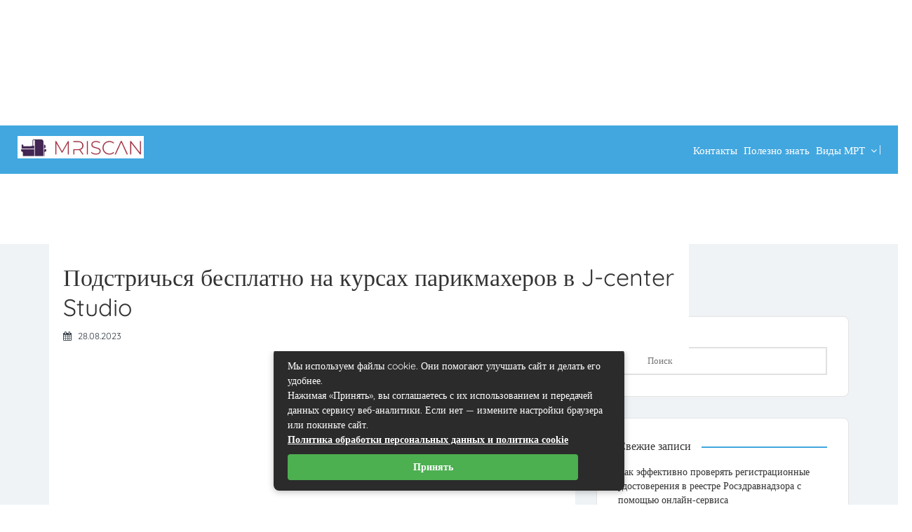

--- FILE ---
content_type: text/html; charset=UTF-8
request_url: https://mri-scan.ru/podstrichsya-besplatno-na-kursah-parikmaherov-v-j-center-studio/
body_size: 29857
content:
<!DOCTYPE html> <!--[if IE 7 ]> 
<html class="ie7"> <![endif]--> <!--[if IE 8 ]> 
<html class="ie8"> <![endif]--> 
<html lang="ru-RU"> 
<head>
<meta charset="UTF-8">
<link rel="preload" as="style" href="https://fonts.googleapis.com/css?family=Quicksand:300,400,500,600,700%7COpen%20Sans:300,400,600,700,800,300italic,400italic,600italic,700italic,800italic&#038;subset=latin&#038;display=swap&#038;ver=1673323358" /> 
<link rel="preload" href="https://mri-scan.ru/wp-content/cache/fvm/min/1767090657-csse8a791b3c90fe4fbe7f55b0984f63a1c30d3dd6514a5f86f33bfbbe927345.css" as="style" media="all" /> 
<link rel="preload" href="https://mri-scan.ru/wp-content/cache/fvm/min/1767090657-css0caaff487094571697c68e23be02b2dadb4709d384e7dce3b18a043fb7410.css" as="style" media="all" /> 
<link rel="preload" href="https://mri-scan.ru/wp-content/cache/fvm/min/1767090657-css0cc973d3eeb0d6666629fb08702f7d8caa47ca2a149384942e28e67c52519.css" as="style" media="all" /> 
<link rel="preload" href="https://mri-scan.ru/wp-content/cache/fvm/min/1767090657-css306ef6792b1e500c4ad271925f312b83126c1dac0e4550319a98e7c3aad4e.css" as="style" media="all" /> 
<link rel="preload" href="https://mri-scan.ru/wp-content/cache/fvm/min/1767090657-cssd20fcb6c86cf61ff8d2368bedc20e214cac938dd9099093cf19f8e9f3df4e.css" as="style" media="all" /> 
<link rel="preload" href="https://mri-scan.ru/wp-content/cache/fvm/min/1767090657-css50d680026afb039a81869adb6c06106d7dc98fdd206af9ca7ece833634d54.css" as="style" media="all" /> 
<link rel="preload" href="https://mri-scan.ru/wp-content/cache/fvm/min/1767090657-css7c63c4c851ef43749669a127050789f79724d23e9af8e91064ccd99e9f2c9.css" as="style" media="all" /> 
<link rel="preload" href="https://mri-scan.ru/wp-content/cache/fvm/min/1767090657-css9a7e3452ed4948979fe3baa1661d7adeebca7578f9e32b0aaeb39c50037c1.css" as="style" media="all" /> 
<link rel="preload" href="https://mri-scan.ru/wp-content/cache/fvm/min/1767090657-cssf414551fe65a5c202bd6e2809e2e891fcb21e1c5bff9d2079ac85bbb44664.css" as="style" media="all" /> 
<link rel="preload" href="https://mri-scan.ru/wp-content/cache/fvm/min/1767090657-css92c0fd0bbc2a2062b9e8159fc7d647c8154efc57a60ffa27bc8bf2df23b37.css" as="style" media="all" /> 
<link rel="preload" href="https://mri-scan.ru/wp-content/cache/fvm/min/1767090657-cssfd4fca26f2c7391bb1bdc7bf15b2b5e063518af6d7f124a686684ed491958.css" as="style" media="all" /> 
<link rel="preload" href="https://mri-scan.ru/wp-content/cache/fvm/min/1767090657-cssa83e068ea2c2e2cee5a721ad3f3119f13ac0bdac45bbe77d60ff886535867.css" as="style" media="all" /> 
<link rel="preload" href="https://mri-scan.ru/wp-content/cache/fvm/min/1767090657-css507e21cd239c18534b81d5f5c6c806f5ef38171d91cd80a9b2579c13e285f.css" as="style" media="all" /> 
<link rel="preload" href="https://mri-scan.ru/wp-content/cache/fvm/min/1767090657-cssaaf81c9c6a771799ab5ac6d0ce8111ae3bbfebcfc321c2d85558ed7edc752.css" as="style" media="all" /> 
<link rel="preload" href="https://mri-scan.ru/wp-content/cache/fvm/min/1767090657-cssdff6d61bf7bdec6a927e174ba102e27851e22d500ac122eec37b2829c8e1d.css" as="style" media="all" /> 
<link rel="preload" href="https://mri-scan.ru/wp-content/cache/fvm/min/1767090657-csse3899d8d297364a92f470ae56d2c724c5476fd4cd3778df803ce185f5da8b.css" as="style" media="all" /> 
<link rel="preload" href="https://mri-scan.ru/wp-content/cache/fvm/min/1767090657-css7733b63c389d9b58af8e9755fdd45c8399afe1e1745bbf763241a375f97d3.css" as="style" media="all" /> 
<link rel="preload" href="https://mri-scan.ru/wp-content/cache/fvm/min/1767090657-css4d6cd6bf1e23e542383bc98f6c82865a13793aa843ff925c7b1dfae294518.css" as="style" media="all" /> 
<link rel="preload" href="https://mri-scan.ru/wp-content/cache/fvm/min/1767090657-css1aa8f856781bd76cbfc1c467ebabac58f66c77726e95ed23507d7801fbaf4.css" as="style" media="all" /> 
<link rel="preload" href="https://mri-scan.ru/wp-content/cache/fvm/min/1767090657-css845dafdb590d2b7bb24fbf40af5e9973e08dc908748755161e493d4871527.css" as="style" media="all" /> 
<link rel="preload" href="https://mri-scan.ru/wp-content/cache/fvm/min/1767090657-css7b8ee8175bae2b0f2b7ff09e83efd2f562e257629fb3d27f48f9ccdb95745.css" as="style" media="all" /> 
<link rel="preload" href="https://mri-scan.ru/wp-content/cache/fvm/min/1767090657-css5adaddb04c8f81fe3d84153c00a95bf2055bcdaa4409b69bd02a4aed5c277.css" as="style" media="all" /> 
<link rel="preload" href="https://mri-scan.ru/wp-content/cache/fvm/min/1767090657-cssbc14936c5f14187999fff5cfb139bf77ecff68f2fd01841e47210e81c4df9.css" as="style" media="all" /> 
<link rel="preload" href="https://mri-scan.ru/wp-content/cache/fvm/min/1767090657-css7eebb09ae5b3d7a17446c0d3a4dfb19386031a14286e983b2666879dce100.css" as="style" media="all" /> 
<link rel="preload" href="https://mri-scan.ru/wp-content/cache/fvm/min/1767090657-css990eb980f2b732c94c4c58314df5454b018e1536e2fb538e28742b8dd9243.css" as="style" media="all" /> 
<link rel="preload" href="https://mri-scan.ru/wp-content/cache/fvm/min/1767090657-css760c11b3e8c413d9919e1cfb6c2c3a138296c341f6d7c29af7d5cea13b3a5.css" as="style" media="all" /> 
<link rel="preload" href="https://mri-scan.ru/wp-content/cache/fvm/min/1767090657-css32959abc6930aa3ccaae82f9de9e9e3b5d234d1186f6e727f472a29e095bd.css" as="style" media="all" />
<script data-cfasync="false">if(navigator.userAgent.match(/MSIE|Internet Explorer/i)||navigator.userAgent.match(/Trident\/7\..*?rv:11/i)){var href=document.location.href;if(!href.match(/[?&]iebrowser/)){if(href.indexOf("?")==-1){if(href.indexOf("#")==-1){document.location.href=href+"?iebrowser=1"}else{document.location.href=href.replace("#","?iebrowser=1#")}}else{if(href.indexOf("#")==-1){document.location.href=href+"&iebrowser=1"}else{document.location.href=href.replace("#","&iebrowser=1#")}}}}</script>
<script data-cfasync="false">class FVMLoader{constructor(e){this.triggerEvents=e,this.eventOptions={passive:!0},this.userEventListener=this.triggerListener.bind(this),this.delayedScripts={normal:[],async:[],defer:[]},this.allJQueries=[]}_addUserInteractionListener(e){this.triggerEvents.forEach(t=>window.addEventListener(t,e.userEventListener,e.eventOptions))}_removeUserInteractionListener(e){this.triggerEvents.forEach(t=>window.removeEventListener(t,e.userEventListener,e.eventOptions))}triggerListener(){this._removeUserInteractionListener(this),"loading"===document.readyState?document.addEventListener("DOMContentLoaded",this._loadEverythingNow.bind(this)):this._loadEverythingNow()}async _loadEverythingNow(){this._runAllDelayedCSS(),this._delayEventListeners(),this._delayJQueryReady(this),this._handleDocumentWrite(),this._registerAllDelayedScripts(),await this._loadScriptsFromList(this.delayedScripts.normal),await this._loadScriptsFromList(this.delayedScripts.defer),await this._loadScriptsFromList(this.delayedScripts.async),await this._triggerDOMContentLoaded(),await this._triggerWindowLoad(),window.dispatchEvent(new Event("wpr-allScriptsLoaded"))}_registerAllDelayedScripts(){document.querySelectorAll("script[type=fvmdelay]").forEach(e=>{e.hasAttribute("src")?e.hasAttribute("async")&&!1!==e.async?this.delayedScripts.async.push(e):e.hasAttribute("defer")&&!1!==e.defer||"module"===e.getAttribute("data-type")?this.delayedScripts.defer.push(e):this.delayedScripts.normal.push(e):this.delayedScripts.normal.push(e)})}_runAllDelayedCSS(){document.querySelectorAll("link[rel=fvmdelay]").forEach(e=>{e.setAttribute("rel","stylesheet")})}async _transformScript(e){return await this._requestAnimFrame(),new Promise(t=>{const n=document.createElement("script");let r;[...e.attributes].forEach(e=>{let t=e.nodeName;"type"!==t&&("data-type"===t&&(t="type",r=e.nodeValue),n.setAttribute(t,e.nodeValue))}),e.hasAttribute("src")?(n.addEventListener("load",t),n.addEventListener("error",t)):(n.text=e.text,t()),e.parentNode.replaceChild(n,e)})}async _loadScriptsFromList(e){const t=e.shift();return t?(await this._transformScript(t),this._loadScriptsFromList(e)):Promise.resolve()}_delayEventListeners(){let e={};function t(t,n){!function(t){function n(n){return e[t].eventsToRewrite.indexOf(n)>=0?"wpr-"+n:n}e[t]||(e[t]={originalFunctions:{add:t.addEventListener,remove:t.removeEventListener},eventsToRewrite:[]},t.addEventListener=function(){arguments[0]=n(arguments[0]),e[t].originalFunctions.add.apply(t,arguments)},t.removeEventListener=function(){arguments[0]=n(arguments[0]),e[t].originalFunctions.remove.apply(t,arguments)})}(t),e[t].eventsToRewrite.push(n)}function n(e,t){let n=e[t];Object.defineProperty(e,t,{get:()=>n||function(){},set(r){e["wpr"+t]=n=r}})}t(document,"DOMContentLoaded"),t(window,"DOMContentLoaded"),t(window,"load"),t(window,"pageshow"),t(document,"readystatechange"),n(document,"onreadystatechange"),n(window,"onload"),n(window,"onpageshow")}_delayJQueryReady(e){let t=window.jQuery;Object.defineProperty(window,"jQuery",{get:()=>t,set(n){if(n&&n.fn&&!e.allJQueries.includes(n)){n.fn.ready=n.fn.init.prototype.ready=function(t){e.domReadyFired?t.bind(document)(n):document.addEventListener("DOMContentLoaded2",()=>t.bind(document)(n))};const t=n.fn.on;n.fn.on=n.fn.init.prototype.on=function(){if(this[0]===window){function e(e){return e.split(" ").map(e=>"load"===e||0===e.indexOf("load.")?"wpr-jquery-load":e).join(" ")}"string"==typeof arguments[0]||arguments[0]instanceof String?arguments[0]=e(arguments[0]):"object"==typeof arguments[0]&&Object.keys(arguments[0]).forEach(t=>{delete Object.assign(arguments[0],{[e(t)]:arguments[0][t]})[t]})}return t.apply(this,arguments),this},e.allJQueries.push(n)}t=n}})}async _triggerDOMContentLoaded(){this.domReadyFired=!0,await this._requestAnimFrame(),document.dispatchEvent(new Event("DOMContentLoaded2")),await this._requestAnimFrame(),window.dispatchEvent(new Event("DOMContentLoaded2")),await this._requestAnimFrame(),document.dispatchEvent(new Event("wpr-readystatechange")),await this._requestAnimFrame(),document.wpronreadystatechange&&document.wpronreadystatechange()}async _triggerWindowLoad(){await this._requestAnimFrame(),window.dispatchEvent(new Event("wpr-load")),await this._requestAnimFrame(),window.wpronload&&window.wpronload(),await this._requestAnimFrame(),this.allJQueries.forEach(e=>e(window).trigger("wpr-jquery-load")),window.dispatchEvent(new Event("wpr-pageshow")),await this._requestAnimFrame(),window.wpronpageshow&&window.wpronpageshow()}_handleDocumentWrite(){const e=new Map;document.write=document.writeln=function(t){const n=document.currentScript,r=document.createRange(),i=n.parentElement;let a=e.get(n);void 0===a&&(a=n.nextSibling,e.set(n,a));const s=document.createDocumentFragment();r.setStart(s,0),s.appendChild(r.createContextualFragment(t)),i.insertBefore(s,a)}}async _requestAnimFrame(){return new Promise(e=>requestAnimationFrame(e))}static run(){const e=new FVMLoader(["keydown","mousemove","touchmove","touchstart","touchend","wheel"]);e._addUserInteractionListener(e)}}FVMLoader.run();</script>
<meta name="viewport" content="width=device-width, initial-scale=1">
<meta http-equiv="Content-Type" content="text/html;charset=utf-8">
<meta name='robots' content='index, follow, max-image-preview:large, max-snippet:-1, max-video-preview:-1' /><title>Подстричься бесплатно на курсах парикмахеров в J-center Studio - МРТ, КТ, ПЭТ, УЗИ</title>
<meta name="description" content="Каждому из нас время от времени требуется профессиональная стрижка, которая поможет создать новый образ или просто освежить внешность. Однако, в наши дни" />
<link rel="canonical" href="https://mri-scan.ru/podstrichsya-besplatno-na-kursah-parikmaherov-v-j-center-studio/" />
<meta property="og:locale" content="ru_RU" />
<meta property="og:type" content="article" />
<meta property="og:title" content="Подстричься бесплатно на курсах парикмахеров в J-center Studio - МРТ, КТ, ПЭТ, УЗИ" />
<meta property="og:description" content="Каждому из нас время от времени требуется профессиональная стрижка, которая поможет создать новый образ или просто освежить внешность. Однако, в наши дни" />
<meta property="og:url" content="https://mri-scan.ru/podstrichsya-besplatno-na-kursah-parikmaherov-v-j-center-studio/" />
<meta property="og:site_name" content="МРТ, КТ, ПЭТ, УЗИ" />
<meta property="article:published_time" content="2023-08-28T19:49:35+00:00" />
<meta property="og:image" content="https://mri-scan.ru/wp-content/uploads/2023/08/0-26.jpg" />
<meta property="og:image:width" content="1280" />
<meta property="og:image:height" content="720" />
<meta property="og:image:type" content="image/jpeg" />
<meta name="author" content="admin" />
<meta name="twitter:card" content="summary_large_image" />
<meta name="twitter:label1" content="Написано автором" />
<meta name="twitter:data1" content="admin" />
<meta name="twitter:label2" content="Примерное время для чтения" />
<meta name="twitter:data2" content="2 минуты" />
<script type="application/ld+json" class="yoast-schema-graph">{"@context":"https://schema.org","@graph":[{"@type":"Article","@id":"https://mri-scan.ru/podstrichsya-besplatno-na-kursah-parikmaherov-v-j-center-studio/#article","isPartOf":{"@id":"https://mri-scan.ru/podstrichsya-besplatno-na-kursah-parikmaherov-v-j-center-studio/"},"author":{"name":"admin","@id":"https://mri-scan.ru/#/schema/person/1530f3896c0b8db7ec386e2d9ca0af77"},"headline":"Подстричься бесплатно на курсах парикмахеров в J-center Studio","datePublished":"2023-08-28T19:49:35+00:00","mainEntityOfPage":{"@id":"https://mri-scan.ru/podstrichsya-besplatno-na-kursah-parikmaherov-v-j-center-studio/"},"wordCount":299,"commentCount":0,"publisher":{"@id":"https://mri-scan.ru/#/schema/person/1530f3896c0b8db7ec386e2d9ca0af77"},"image":{"@id":"https://mri-scan.ru/podstrichsya-besplatno-na-kursah-parikmaherov-v-j-center-studio/#primaryimage"},"thumbnailUrl":"https://mri-scan.ru/wp-content/uploads/2023/08/0-26.jpg","articleSection":["Интересные статьи"],"inLanguage":"ru-RU","potentialAction":[{"@type":"CommentAction","name":"Comment","target":["https://mri-scan.ru/podstrichsya-besplatno-na-kursah-parikmaherov-v-j-center-studio/#respond"]}]},{"@type":"WebPage","@id":"https://mri-scan.ru/podstrichsya-besplatno-na-kursah-parikmaherov-v-j-center-studio/","url":"https://mri-scan.ru/podstrichsya-besplatno-na-kursah-parikmaherov-v-j-center-studio/","name":"Подстричься бесплатно на курсах парикмахеров в J-center Studio - МРТ, КТ, ПЭТ, УЗИ","isPartOf":{"@id":"https://mri-scan.ru/#website"},"primaryImageOfPage":{"@id":"https://mri-scan.ru/podstrichsya-besplatno-na-kursah-parikmaherov-v-j-center-studio/#primaryimage"},"image":{"@id":"https://mri-scan.ru/podstrichsya-besplatno-na-kursah-parikmaherov-v-j-center-studio/#primaryimage"},"thumbnailUrl":"https://mri-scan.ru/wp-content/uploads/2023/08/0-26.jpg","datePublished":"2023-08-28T19:49:35+00:00","description":"Каждому из нас время от времени требуется профессиональная стрижка, которая поможет создать новый образ или просто освежить внешность. Однако, в наши дни","breadcrumb":{"@id":"https://mri-scan.ru/podstrichsya-besplatno-na-kursah-parikmaherov-v-j-center-studio/#breadcrumb"},"inLanguage":"ru-RU","potentialAction":[{"@type":"ReadAction","target":["https://mri-scan.ru/podstrichsya-besplatno-na-kursah-parikmaherov-v-j-center-studio/"]}]},{"@type":"ImageObject","inLanguage":"ru-RU","@id":"https://mri-scan.ru/podstrichsya-besplatno-na-kursah-parikmaherov-v-j-center-studio/#primaryimage","url":"https://mri-scan.ru/wp-content/uploads/2023/08/0-26.jpg","contentUrl":"https://mri-scan.ru/wp-content/uploads/2023/08/0-26.jpg","width":1280,"height":720},{"@type":"BreadcrumbList","@id":"https://mri-scan.ru/podstrichsya-besplatno-na-kursah-parikmaherov-v-j-center-studio/#breadcrumb","itemListElement":[{"@type":"ListItem","position":1,"name":"Главная страница","item":"https://mri-scan.ru/"},{"@type":"ListItem","position":2,"name":"Подстричься бесплатно на курсах парикмахеров в J-center Studio"}]},{"@type":"WebSite","@id":"https://mri-scan.ru/#website","url":"https://mri-scan.ru/","name":"Mri-scan.ru","description":"Лучевая диагностика — МРТ, КТ, ПЭТ, УЗИ","publisher":{"@id":"https://mri-scan.ru/#/schema/person/1530f3896c0b8db7ec386e2d9ca0af77"},"potentialAction":[{"@type":"SearchAction","target":{"@type":"EntryPoint","urlTemplate":"https://mri-scan.ru/?s={search_term_string}"},"query-input":{"@type":"PropertyValueSpecification","valueRequired":true,"valueName":"search_term_string"}}],"inLanguage":"ru-RU"},{"@type":["Person","Organization"],"@id":"https://mri-scan.ru/#/schema/person/1530f3896c0b8db7ec386e2d9ca0af77","name":"admin","image":{"@type":"ImageObject","inLanguage":"ru-RU","@id":"https://mri-scan.ru/#/schema/person/image/","url":"https://secure.gravatar.com/avatar/718ef5999b3dbdb3930f42ba1d9aacb8d7436ce002088fa592ad2b7bc658529e?s=96&d=identicon&r=g","contentUrl":"https://secure.gravatar.com/avatar/718ef5999b3dbdb3930f42ba1d9aacb8d7436ce002088fa592ad2b7bc658529e?s=96&d=identicon&r=g","caption":"admin"},"logo":{"@id":"https://mri-scan.ru/#/schema/person/image/"},"sameAs":["https://mri-scan.ru"],"url":"https://mri-scan.ru/author/admin/"}]}</script>
<link rel="alternate" type="application/rss+xml" title="МРТ, КТ, ПЭТ, УЗИ &raquo; Лента" href="https://mri-scan.ru/feed/" />
<link rel="alternate" type="application/rss+xml" title="МРТ, КТ, ПЭТ, УЗИ &raquo; Лента комментариев" href="https://mri-scan.ru/comments/feed/" /> <!-- Mobile Meta --> 
<link rel="shortcut icon" href="https://mri-scan.ru/wp-content/uploads/2020/01/logoza.ru_.png"/> <!-- This site is optimized with the Yoast SEO plugin v26.8 - https://yoast.com/product/yoast-seo-wordpress/ --> <!-- / Yoast SEO plugin. --> 
<style id='wp-img-auto-sizes-contain-inline-css' type='text/css' media="all">img:is([sizes=auto i],[sizes^="auto," i]){contain-intrinsic-size:3000px 1500px}</style> 
<style id='wp-block-library-inline-css' type='text/css' media="all">:root{--wp-block-synced-color:#7a00df;--wp-block-synced-color--rgb:122,0,223;--wp-bound-block-color:var(--wp-block-synced-color);--wp-editor-canvas-background:#ddd;--wp-admin-theme-color:#007cba;--wp-admin-theme-color--rgb:0,124,186;--wp-admin-theme-color-darker-10:#006ba1;--wp-admin-theme-color-darker-10--rgb:0,107,160.5;--wp-admin-theme-color-darker-20:#005a87;--wp-admin-theme-color-darker-20--rgb:0,90,135;--wp-admin-border-width-focus:2px}@media (min-resolution:192dpi){:root{--wp-admin-border-width-focus:1.5px}}.wp-element-button{cursor:pointer}:root .has-very-light-gray-background-color{background-color:#eee}:root .has-very-dark-gray-background-color{background-color:#313131}:root .has-very-light-gray-color{color:#eee}:root .has-very-dark-gray-color{color:#313131}:root .has-vivid-green-cyan-to-vivid-cyan-blue-gradient-background{background:linear-gradient(135deg,#00d084,#0693e3)}:root .has-purple-crush-gradient-background{background:linear-gradient(135deg,#34e2e4,#4721fb 50%,#ab1dfe)}:root .has-hazy-dawn-gradient-background{background:linear-gradient(135deg,#faaca8,#dad0ec)}:root .has-subdued-olive-gradient-background{background:linear-gradient(135deg,#fafae1,#67a671)}:root .has-atomic-cream-gradient-background{background:linear-gradient(135deg,#fdd79a,#004a59)}:root .has-nightshade-gradient-background{background:linear-gradient(135deg,#330968,#31cdcf)}:root .has-midnight-gradient-background{background:linear-gradient(135deg,#020381,#2874fc)}:root{--wp--preset--font-size--normal:16px;--wp--preset--font-size--huge:42px}.has-regular-font-size{font-size:1em}.has-larger-font-size{font-size:2.625em}.has-normal-font-size{font-size:var(--wp--preset--font-size--normal)}.has-huge-font-size{font-size:var(--wp--preset--font-size--huge)}.has-text-align-center{text-align:center}.has-text-align-left{text-align:left}.has-text-align-right{text-align:right}.has-fit-text{white-space:nowrap!important}#end-resizable-editor-section{display:none}.aligncenter{clear:both}.items-justified-left{justify-content:flex-start}.items-justified-center{justify-content:center}.items-justified-right{justify-content:flex-end}.items-justified-space-between{justify-content:space-between}.screen-reader-text{border:0;clip-path:inset(50%);height:1px;margin:-1px;overflow:hidden;padding:0;position:absolute;width:1px;word-wrap:normal!important}.screen-reader-text:focus{background-color:#ddd;clip-path:none;color:#444;display:block;font-size:1em;height:auto;left:5px;line-height:normal;padding:15px 23px 14px;text-decoration:none;top:5px;width:auto;z-index:100000}html :where(.has-border-color){border-style:solid}html :where([style*=border-top-color]){border-top-style:solid}html :where([style*=border-right-color]){border-right-style:solid}html :where([style*=border-bottom-color]){border-bottom-style:solid}html :where([style*=border-left-color]){border-left-style:solid}html :where([style*=border-width]){border-style:solid}html :where([style*=border-top-width]){border-top-style:solid}html :where([style*=border-right-width]){border-right-style:solid}html :where([style*=border-bottom-width]){border-bottom-style:solid}html :where([style*=border-left-width]){border-left-style:solid}html :where(img[class*=wp-image-]){height:auto;max-width:100%}:where(figure){margin:0 0 1em}html :where(.is-position-sticky){--wp-admin--admin-bar--position-offset:var(--wp-admin--admin-bar--height,0px)}@media screen and (max-width:600px){html :where(.is-position-sticky){--wp-admin--admin-bar--position-offset:0px}}</style>
<style id='global-styles-inline-css' type='text/css' media="all">:root{--wp--preset--aspect-ratio--square:1;--wp--preset--aspect-ratio--4-3:4/3;--wp--preset--aspect-ratio--3-4:3/4;--wp--preset--aspect-ratio--3-2:3/2;--wp--preset--aspect-ratio--2-3:2/3;--wp--preset--aspect-ratio--16-9:16/9;--wp--preset--aspect-ratio--9-16:9/16;--wp--preset--color--black:#000000;--wp--preset--color--cyan-bluish-gray:#abb8c3;--wp--preset--color--white:#ffffff;--wp--preset--color--pale-pink:#f78da7;--wp--preset--color--vivid-red:#cf2e2e;--wp--preset--color--luminous-vivid-orange:#ff6900;--wp--preset--color--luminous-vivid-amber:#fcb900;--wp--preset--color--light-green-cyan:#7bdcb5;--wp--preset--color--vivid-green-cyan:#00d084;--wp--preset--color--pale-cyan-blue:#8ed1fc;--wp--preset--color--vivid-cyan-blue:#0693e3;--wp--preset--color--vivid-purple:#9b51e0;--wp--preset--gradient--vivid-cyan-blue-to-vivid-purple:linear-gradient(135deg,rgb(6,147,227) 0%,rgb(155,81,224) 100%);--wp--preset--gradient--light-green-cyan-to-vivid-green-cyan:linear-gradient(135deg,rgb(122,220,180) 0%,rgb(0,208,130) 100%);--wp--preset--gradient--luminous-vivid-amber-to-luminous-vivid-orange:linear-gradient(135deg,rgb(252,185,0) 0%,rgb(255,105,0) 100%);--wp--preset--gradient--luminous-vivid-orange-to-vivid-red:linear-gradient(135deg,rgb(255,105,0) 0%,rgb(207,46,46) 100%);--wp--preset--gradient--very-light-gray-to-cyan-bluish-gray:linear-gradient(135deg,rgb(238,238,238) 0%,rgb(169,184,195) 100%);--wp--preset--gradient--cool-to-warm-spectrum:linear-gradient(135deg,rgb(74,234,220) 0%,rgb(151,120,209) 20%,rgb(207,42,186) 40%,rgb(238,44,130) 60%,rgb(251,105,98) 80%,rgb(254,248,76) 100%);--wp--preset--gradient--blush-light-purple:linear-gradient(135deg,rgb(255,206,236) 0%,rgb(152,150,240) 100%);--wp--preset--gradient--blush-bordeaux:linear-gradient(135deg,rgb(254,205,165) 0%,rgb(254,45,45) 50%,rgb(107,0,62) 100%);--wp--preset--gradient--luminous-dusk:linear-gradient(135deg,rgb(255,203,112) 0%,rgb(199,81,192) 50%,rgb(65,88,208) 100%);--wp--preset--gradient--pale-ocean:linear-gradient(135deg,rgb(255,245,203) 0%,rgb(182,227,212) 50%,rgb(51,167,181) 100%);--wp--preset--gradient--electric-grass:linear-gradient(135deg,rgb(202,248,128) 0%,rgb(113,206,126) 100%);--wp--preset--gradient--midnight:linear-gradient(135deg,rgb(2,3,129) 0%,rgb(40,116,252) 100%);--wp--preset--font-size--small:13px;--wp--preset--font-size--medium:20px;--wp--preset--font-size--large:36px;--wp--preset--font-size--x-large:42px;--wp--preset--spacing--20:0.44rem;--wp--preset--spacing--30:0.67rem;--wp--preset--spacing--40:1rem;--wp--preset--spacing--50:1.5rem;--wp--preset--spacing--60:2.25rem;--wp--preset--spacing--70:3.38rem;--wp--preset--spacing--80:5.06rem;--wp--preset--shadow--natural:6px 6px 9px rgba(0, 0, 0, 0.2);--wp--preset--shadow--deep:12px 12px 50px rgba(0, 0, 0, 0.4);--wp--preset--shadow--sharp:6px 6px 0px rgba(0, 0, 0, 0.2);--wp--preset--shadow--outlined:6px 6px 0px -3px rgb(255, 255, 255), 6px 6px rgb(0, 0, 0);--wp--preset--shadow--crisp:6px 6px 0px rgb(0, 0, 0)}:where(.is-layout-flex){gap:.5em}:where(.is-layout-grid){gap:.5em}body .is-layout-flex{display:flex}.is-layout-flex{flex-wrap:wrap;align-items:center}.is-layout-flex>:is(*,div){margin:0}body .is-layout-grid{display:grid}.is-layout-grid>:is(*,div){margin:0}:where(.wp-block-columns.is-layout-flex){gap:2em}:where(.wp-block-columns.is-layout-grid){gap:2em}:where(.wp-block-post-template.is-layout-flex){gap:1.25em}:where(.wp-block-post-template.is-layout-grid){gap:1.25em}.has-black-color{color:var(--wp--preset--color--black)!important}.has-cyan-bluish-gray-color{color:var(--wp--preset--color--cyan-bluish-gray)!important}.has-white-color{color:var(--wp--preset--color--white)!important}.has-pale-pink-color{color:var(--wp--preset--color--pale-pink)!important}.has-vivid-red-color{color:var(--wp--preset--color--vivid-red)!important}.has-luminous-vivid-orange-color{color:var(--wp--preset--color--luminous-vivid-orange)!important}.has-luminous-vivid-amber-color{color:var(--wp--preset--color--luminous-vivid-amber)!important}.has-light-green-cyan-color{color:var(--wp--preset--color--light-green-cyan)!important}.has-vivid-green-cyan-color{color:var(--wp--preset--color--vivid-green-cyan)!important}.has-pale-cyan-blue-color{color:var(--wp--preset--color--pale-cyan-blue)!important}.has-vivid-cyan-blue-color{color:var(--wp--preset--color--vivid-cyan-blue)!important}.has-vivid-purple-color{color:var(--wp--preset--color--vivid-purple)!important}.has-black-background-color{background-color:var(--wp--preset--color--black)!important}.has-cyan-bluish-gray-background-color{background-color:var(--wp--preset--color--cyan-bluish-gray)!important}.has-white-background-color{background-color:var(--wp--preset--color--white)!important}.has-pale-pink-background-color{background-color:var(--wp--preset--color--pale-pink)!important}.has-vivid-red-background-color{background-color:var(--wp--preset--color--vivid-red)!important}.has-luminous-vivid-orange-background-color{background-color:var(--wp--preset--color--luminous-vivid-orange)!important}.has-luminous-vivid-amber-background-color{background-color:var(--wp--preset--color--luminous-vivid-amber)!important}.has-light-green-cyan-background-color{background-color:var(--wp--preset--color--light-green-cyan)!important}.has-vivid-green-cyan-background-color{background-color:var(--wp--preset--color--vivid-green-cyan)!important}.has-pale-cyan-blue-background-color{background-color:var(--wp--preset--color--pale-cyan-blue)!important}.has-vivid-cyan-blue-background-color{background-color:var(--wp--preset--color--vivid-cyan-blue)!important}.has-vivid-purple-background-color{background-color:var(--wp--preset--color--vivid-purple)!important}.has-black-border-color{border-color:var(--wp--preset--color--black)!important}.has-cyan-bluish-gray-border-color{border-color:var(--wp--preset--color--cyan-bluish-gray)!important}.has-white-border-color{border-color:var(--wp--preset--color--white)!important}.has-pale-pink-border-color{border-color:var(--wp--preset--color--pale-pink)!important}.has-vivid-red-border-color{border-color:var(--wp--preset--color--vivid-red)!important}.has-luminous-vivid-orange-border-color{border-color:var(--wp--preset--color--luminous-vivid-orange)!important}.has-luminous-vivid-amber-border-color{border-color:var(--wp--preset--color--luminous-vivid-amber)!important}.has-light-green-cyan-border-color{border-color:var(--wp--preset--color--light-green-cyan)!important}.has-vivid-green-cyan-border-color{border-color:var(--wp--preset--color--vivid-green-cyan)!important}.has-pale-cyan-blue-border-color{border-color:var(--wp--preset--color--pale-cyan-blue)!important}.has-vivid-cyan-blue-border-color{border-color:var(--wp--preset--color--vivid-cyan-blue)!important}.has-vivid-purple-border-color{border-color:var(--wp--preset--color--vivid-purple)!important}.has-vivid-cyan-blue-to-vivid-purple-gradient-background{background:var(--wp--preset--gradient--vivid-cyan-blue-to-vivid-purple)!important}.has-light-green-cyan-to-vivid-green-cyan-gradient-background{background:var(--wp--preset--gradient--light-green-cyan-to-vivid-green-cyan)!important}.has-luminous-vivid-amber-to-luminous-vivid-orange-gradient-background{background:var(--wp--preset--gradient--luminous-vivid-amber-to-luminous-vivid-orange)!important}.has-luminous-vivid-orange-to-vivid-red-gradient-background{background:var(--wp--preset--gradient--luminous-vivid-orange-to-vivid-red)!important}.has-very-light-gray-to-cyan-bluish-gray-gradient-background{background:var(--wp--preset--gradient--very-light-gray-to-cyan-bluish-gray)!important}.has-cool-to-warm-spectrum-gradient-background{background:var(--wp--preset--gradient--cool-to-warm-spectrum)!important}.has-blush-light-purple-gradient-background{background:var(--wp--preset--gradient--blush-light-purple)!important}.has-blush-bordeaux-gradient-background{background:var(--wp--preset--gradient--blush-bordeaux)!important}.has-luminous-dusk-gradient-background{background:var(--wp--preset--gradient--luminous-dusk)!important}.has-pale-ocean-gradient-background{background:var(--wp--preset--gradient--pale-ocean)!important}.has-electric-grass-gradient-background{background:var(--wp--preset--gradient--electric-grass)!important}.has-midnight-gradient-background{background:var(--wp--preset--gradient--midnight)!important}.has-small-font-size{font-size:var(--wp--preset--font-size--small)!important}.has-medium-font-size{font-size:var(--wp--preset--font-size--medium)!important}.has-large-font-size{font-size:var(--wp--preset--font-size--large)!important}.has-x-large-font-size{font-size:var(--wp--preset--font-size--x-large)!important}</style> 
<style id='classic-theme-styles-inline-css' type='text/css' media="all">/*! This file is auto-generated */ .wp-block-button__link{color:#fff;background-color:#32373c;border-radius:9999px;box-shadow:none;text-decoration:none;padding:calc(.667em + 2px) calc(1.333em + 2px);font-size:1.125em}.wp-block-file__button{background:#32373c;color:#fff;text-decoration:none}</style> 
<link rel='stylesheet' id='bootstrap-datetimepicker-css-css' href='https://mri-scan.ru/wp-content/cache/fvm/min/1767090657-csse8a791b3c90fe4fbe7f55b0984f63a1c30d3dd6514a5f86f33bfbbe927345.css' type='text/css' media='all' /> 
<link rel='stylesheet' id='bootstrap-css' href='https://mri-scan.ru/wp-content/cache/fvm/min/1767090657-css0caaff487094571697c68e23be02b2dadb4709d384e7dce3b18a043fb7410.css' type='text/css' media='all' /> 
<link rel='stylesheet' id='Magnific-Popup-css' href='https://mri-scan.ru/wp-content/cache/fvm/min/1767090657-css0cc973d3eeb0d6666629fb08702f7d8caa47ca2a149384942e28e67c52519.css' type='text/css' media='all' /> 
<link rel='stylesheet' id='popup-component-css' href='https://mri-scan.ru/wp-content/cache/fvm/min/1767090657-css306ef6792b1e500c4ad271925f312b83126c1dac0e4550319a98e7c3aad4e.css' type='text/css' media='all' /> 
<link rel='stylesheet' id='Font-awesome-css' href='https://mri-scan.ru/wp-content/cache/fvm/min/1767090657-cssd20fcb6c86cf61ff8d2368bedc20e214cac938dd9099093cf19f8e9f3df4e.css' type='text/css' media='all' /> 
<link rel='stylesheet' id='Mmenu-css' href='https://mri-scan.ru/wp-content/cache/fvm/min/1767090657-css50d680026afb039a81869adb6c06106d7dc98fdd206af9ca7ece833634d54.css' type='text/css' media='all' /> 
<link rel='stylesheet' id='MapBox-css' href='https://mri-scan.ru/wp-content/cache/fvm/min/1767090657-css7c63c4c851ef43749669a127050789f79724d23e9af8e91064ccd99e9f2c9.css' type='text/css' media='all' /> 
<link rel='stylesheet' id='Chosen-css' href='https://mri-scan.ru/wp-content/cache/fvm/min/1767090657-css9a7e3452ed4948979fe3baa1661d7adeebca7578f9e32b0aaeb39c50037c1.css' type='text/css' media='all' /> 
<link rel='stylesheet' id='jquery-ui-css' href='https://mri-scan.ru/wp-content/cache/fvm/min/1767090657-cssf414551fe65a5c202bd6e2809e2e891fcb21e1c5bff9d2079ac85bbb44664.css' type='text/css' media='all' /> 
<link rel='stylesheet' id='icon8-css' href='https://mri-scan.ru/wp-content/cache/fvm/min/1767090657-css92c0fd0bbc2a2062b9e8159fc7d647c8154efc57a60ffa27bc8bf2df23b37.css' type='text/css' media='all' /> 
<link rel='stylesheet' id='Color-css' href='https://mri-scan.ru/wp-content/cache/fvm/min/1767090657-cssfd4fca26f2c7391bb1bdc7bf15b2b5e063518af6d7f124a686684ed491958.css' type='text/css' media='all' /> 
<link rel='stylesheet' id='custom-font-css' href='https://mri-scan.ru/wp-content/cache/fvm/min/1767090657-cssa83e068ea2c2e2cee5a721ad3f3119f13ac0bdac45bbe77d60ff886535867.css' type='text/css' media='all' /> 
<link rel='stylesheet' id='Main-css' href='https://mri-scan.ru/wp-content/cache/fvm/min/1767090657-css507e21cd239c18534b81d5f5c6c806f5ef38171d91cd80a9b2579c13e285f.css' type='text/css' media='all' /> 
<link rel='stylesheet' id='Responsive-css' href='https://mri-scan.ru/wp-content/cache/fvm/min/1767090657-cssaaf81c9c6a771799ab5ac6d0ce8111ae3bbfebcfc321c2d85558ed7edc752.css' type='text/css' media='all' /> 
<link rel='stylesheet' id='select2-css' href='https://mri-scan.ru/wp-content/cache/fvm/min/1767090657-cssdff6d61bf7bdec6a927e174ba102e27851e22d500ac122eec37b2829c8e1d.css' type='text/css' media='all' /> 
<link rel='stylesheet' id='dynamiclocation-css' href='https://mri-scan.ru/wp-content/cache/fvm/min/1767090657-csse3899d8d297364a92f470ae56d2c724c5476fd4cd3778df803ce185f5da8b.css' type='text/css' media='all' /> 
<link rel='stylesheet' id='lp-body-overlay-css' href='https://mri-scan.ru/wp-content/cache/fvm/min/1767090657-css7733b63c389d9b58af8e9755fdd45c8399afe1e1745bbf763241a375f97d3.css' type='text/css' media='all' /> 
<link rel='stylesheet' id='bootstrapslider-css' href='https://mri-scan.ru/wp-content/cache/fvm/min/1767090657-css4d6cd6bf1e23e542383bc98f6c82865a13793aa843ff925c7b1dfae294518.css' type='text/css' media='all' /> 
<link rel='stylesheet' id='mourisjs-css' href='https://mri-scan.ru/wp-content/cache/fvm/min/1767090657-css1aa8f856781bd76cbfc1c467ebabac58f66c77726e95ed23507d7801fbaf4.css' type='text/css' media='all' /> 
<link rel='stylesheet' id='listingpro-css' href='https://mri-scan.ru/wp-content/cache/fvm/min/1767090657-css845dafdb590d2b7bb24fbf40af5e9973e08dc908748755161e493d4871527.css' type='text/css' media='all' /> 
<link rel='stylesheet' id='font-rock-salt-css' href='https://mri-scan.ru/wp-content/cache/fvm/min/1767090657-css7b8ee8175bae2b0f2b7ff09e83efd2f562e257629fb3d27f48f9ccdb95745.css' type='text/css' media='all' /> 
<link rel='stylesheet' id='font-quicksand-css' href='https://mri-scan.ru/wp-content/cache/fvm/min/1767090657-css5adaddb04c8f81fe3d84153c00a95bf2055bcdaa4409b69bd02a4aed5c277.css' type='text/css' media='all' /> 
<link rel='stylesheet' id='version2-countdown-css' href='https://mri-scan.ru/wp-content/cache/fvm/min/1767090657-cssbc14936c5f14187999fff5cfb139bf77ecff68f2fd01841e47210e81c4df9.css' type='text/css' media='all' /> 
<link rel='stylesheet' id='version2-styles-css' href='https://mri-scan.ru/wp-content/cache/fvm/min/1767090657-css7eebb09ae5b3d7a17446c0d3a4dfb19386031a14286e983b2666879dce100.css' type='text/css' media='all' /> 
<link rel='stylesheet' id='version2-colors-css' href='https://mri-scan.ru/wp-content/cache/fvm/min/1767090657-css990eb980f2b732c94c4c58314df5454b018e1536e2fb538e28742b8dd9243.css' type='text/css' media='all' /> 
<link rel='stylesheet' id='tablepress-default-css' href='https://mri-scan.ru/wp-content/cache/fvm/min/1767090657-css760c11b3e8c413d9919e1cfb6c2c3a138296c341f6d7c29af7d5cea13b3a5.css' type='text/css' media='all' /> 
<link rel='stylesheet' id='LP_dynamic_php_css-css' href='https://mri-scan.ru/wp-content/themes/listingpro/assets/css/dynamic-css.php?ver=6.9' type='text/css' media='all' /> 
<link rel='stylesheet' id='jquery-lazyloadxt-spinner-css-css' href='https://mri-scan.ru/wp-content/cache/fvm/min/1767090657-css32959abc6930aa3ccaae82f9de9e9e3b5d234d1186f6e727f472a29e095bd.css' type='text/css' media='all' /> 
<noscript><link rel="stylesheet" href="https://fonts.googleapis.com/css?family=Quicksand:300,400,500,600,700%7COpen%20Sans:300,400,600,700,800,300italic,400italic,600italic,700italic,800italic&#038;subset=latin&#038;display=swap&#038;ver=1673323358" /></noscript>
<script type="text/javascript">
window._nslDOMReady = (function () {
const executedCallbacks = new Set();
return function (callback) {
/**
* Third parties might dispatch DOMContentLoaded events, so we need to ensure that we only run our callback once!
*/
if (executedCallbacks.has(callback)) return;
const wrappedCallback = function () {
if (executedCallbacks.has(callback)) return;
executedCallbacks.add(callback);
callback();
};
if (document.readyState === "complete" || document.readyState === "interactive") {
wrappedCallback();
} else {
document.addEventListener("DOMContentLoaded", wrappedCallback);
}
};
})();
</script>
<script type="text/javascript" src="https://mri-scan.ru/wp-includes/js/jquery/jquery.min.js?ver=3.7.1" id="jquery-core-js"></script>
<script type="text/javascript" src="https://mri-scan.ru/wp-includes/js/jquery/jquery-migrate.min.js?ver=3.4.1" id="jquery-migrate-js"></script>
<script type="text/javascript" id="ajax-login-script-js-extra">
/* <![CDATA[ */
var ajax_login_object = {"ajaxurl":"https://mri-scan.ru/wp-admin/admin-ajax.php","redirecturl":"https://mri-scan.ru/podstrichsya-besplatno-na-kursah-parikmaherov-v-j-center-studio/","loadingmessage":"\u003Cspan class=\"alert alert-info\"\u003EPlease wait...\u003Ci class=\"fa fa-spinner fa-spin\"\u003E\u003C/i\u003E\u003C/span\u003E"};
//# sourceURL=ajax-login-script-js-extra
/* ]]> */
</script>
<script type="text/javascript" src="https://mri-scan.ru/wp-content/themes/listingpro/assets/js/login.js?ver=6.9" id="ajax-login-script-js"></script>
<script type="text/javascript" id="search-ajax-script-js-extra">
/* <![CDATA[ */
var ajax_search_term_object = {"ajaxurl":"https://mri-scan.ru/wp-admin/admin-ajax.php","noresult":"\u041f\u043e\u0441\u043b\u0435\u0434\u043d\u0438\u0435  ","listing":"\u0421\u043f\u0438\u0441\u043a\u0438","resultfor":"\u0420\u0435\u0437\u0443\u043b\u044c\u0442\u0430\u0442\u044b \u0434\u043b\u044f "};
//# sourceURL=search-ajax-script-js-extra
/* ]]> */
</script>
<script type="text/javascript" src="https://mri-scan.ru/wp-content/themes/listingpro/assets/js/search-ajax.js?ver=6.9" id="search-ajax-script-js"></script>
<script type="text/javascript" id="ajax-single-ajax-js-extra">
/* <![CDATA[ */
var single_ajax_object = {"ajaxurl":"https://mri-scan.ru/wp-admin/admin-ajax.php"};
//# sourceURL=ajax-single-ajax-js-extra
/* ]]> */
</script>
<script type="text/javascript" src="https://mri-scan.ru/wp-content/themes/listingpro/assets/js/single-ajax.js?ver=6.9" id="ajax-single-ajax-js"></script>
<script type="text/javascript" id="ajax-approvereview-script-js-extra">
/* <![CDATA[ */
var ajax_approvereview_object = {"ajaxurl":"https://mri-scan.ru/wp-admin/admin-ajax.php"};
//# sourceURL=ajax-approvereview-script-js-extra
/* ]]> */
</script>
<script type="text/javascript" src="https://mri-scan.ru/wp-content/themes/listingpro/assets/js/approve-review.js?ver=6.9" id="ajax-approvereview-script-js"></script>
<script type="text/javascript" id="listingpro_home_map-js-extra">
/* <![CDATA[ */
var listingpro_home_map_object = {"ajaxurl":"https://mri-scan.ru/wp-admin/admin-ajax.php"};
//# sourceURL=listingpro_home_map-js-extra
/* ]]> */
</script>
<script type="text/javascript" src="https://mri-scan.ru/wp-content/themes/listingpro/assets/js/home-map.js?ver=6.9" id="listingpro_home_map-js"></script>
<script type="text/javascript" id="ajax-needlogin-ajax-js-extra">
/* <![CDATA[ */
var needlogin_object = {"ajaxurl":"https://mri-scan.ru/wp-admin/admin-ajax.php"};
//# sourceURL=ajax-needlogin-ajax-js-extra
/* ]]> */
</script>
<script type="text/javascript" src="https://mri-scan.ru/wp-content/themes/listingpro/assets/js/needlogin-ajax.js?ver=6.9" id="ajax-needlogin-ajax-js"></script>
<script type="text/javascript" src="https://mri-scan.ru/wp-content/themes/listingpro/assets/js/checkout.js?ver=6.9" id="stripejs-js"></script>
<script type="text/javascript" src="https://mri-scan.ru/wp-content/plugins/listingpro-plugin/assets/js/main.js?ver=6.9" id="main-js"></script>
<script type="text/javascript" id="review-submit-ajax-js-extra">
/* <![CDATA[ */
var ajax_review_object = {"ajaxurl":"https://mri-scan.ru/wp-admin/admin-ajax.php"};
//# sourceURL=review-submit-ajax-js-extra
/* ]]> */
</script>
<script type="text/javascript" src="https://mri-scan.ru/wp-content/themes/listingpro/assets/js/review-submit.js?ver=6.9" id="review-submit-ajax-js"></script>
<script type="text/javascript" src="https://maps.googleapis.com/maps/api/js?key=AIzaSyDQIbsz2wFeL42Dp9KaL4o4cJKJu4r8Tvg&amp;libraries=places&amp;ver=6.9" id="mapsjs-js"></script>
<script type="text/javascript" src="https://mri-scan.ru/wp-content/themes/listingpro/assets/js/raphael-min.js?ver=6.9" id="raphelmin-js"></script>
<script type="text/javascript" src="https://mri-scan.ru/wp-content/themes/listingpro/assets/js/morris.js?ver=6.9" id="morisjs-js"></script>
<script type="text/javascript" id="ajax-term-script-js-extra">
/* <![CDATA[ */
var ajax_term_object = {"ajaxurl":"https://mri-scan.ru/wp-admin/admin-ajax.php"};
//# sourceURL=ajax-term-script-js-extra
/* ]]> */
</script>
<script type="text/javascript" src="https://mri-scan.ru/wp-content/plugins/listingpro-plugin/assets/js/child-term.js?ver=6.9" id="ajax-term-script-js"></script>
<style type="text/css" media="all">.recentcomments a{display:inline!important;padding:0!important;margin:0!important}</style> 
<script type="text/javascript">
jQuery(document).ready(function(){
}); 
</script>
<style id="listingpro_options-dynamic-css" title="dynamic-css" class="redux-options-output" media="all">.menu-item a{font-family:Quicksand;font-weight:400;font-style:normal}</style>
<noscript><style> .wpb_animate_when_almost_visible { opacity: 1; }</style></noscript>
<script type="text/javascript">
jQuery(document).ready(function () {
jQuery('select.form-control').removeClass('form-control').addClass('custom-form-control');
})
</script>
<style type="text/css" media="all">.custom-form-control{width:100%;padding:10px;line-height:24px;-webkit-appearance:textfield}</style> 
</head>
<body class="wp-singular post-template-default single single-post postid-12526 single-format-standard wp-theme-listingpro listing-skeleton-view-lp-list-view-compact wpb-js-composer js-comp-ver-6.4.1 vc_responsive" data-deficon=https://classic.listingprowp.com/wp-content/themes/listingpro/assets/images/pins/default.png data-submitlink="https://mri-scan.ru/submit-listing/" data-sliderstyle="style2" data-defaultmaplat="0" data-defaultmaplot="-0" data-lpsearchmode="titlematch" data-maplistingby="geolocaion" > <input type="hidden" id="lpNonce" name="lpNonce" value="f6d55b47e7" /><input type="hidden" name="_wp_http_referer" value="/podstrichsya-besplatno-na-kursah-parikmaherov-v-j-center-studio/" /> <input type="hidden" id="start_of_weekk" value="1"> <div id="page" data-detail-page-style="lp_detail_page_styles2" data-lpattern="with_region" data-sitelogo="https://mri-scan.ru/wp-content/uploads/2022/08/Screenshot_20220818_163110.jpg" data-site-url="https://mri-scan.ru/" data-ipapi="ip_api" data-lpcurrentloconhome="1" data-mtoken="0" data-mtype="openstreet" data-mstyle="mapbox.streets-basic" class="clearfix lp_detail_page_styles2"> <!--===========================header-views========================--> 
<style media="all">.pos-relative header.fixed{position:fixed!important;width:100%!important;z-index:99999!important;animation:slideDown 500ms;top:0}@keyframes slideDown{from{top:-100%}to{top:0}}</style> 
<script>
jQuery(document).ready(function () {
jQuery(window).scroll(function () {
var sticky = jQuery('.pos-relative header'),
scroll = jQuery(window).scrollTop();
if (scroll >= 100) {
var wpismobile = ;
if (jQuery('.listing-with-map').length == 0 || wpismobile) {
sticky.addClass('fixed');
jQuery('html').css('padding-top', sticky.height());
if (jQuery('.page-style2-sidebar-wrap').length > 0) {
if (jQuery('.page-style2-sidebar-wrap').hasClass('lp-submit-sidebar-sticky')) {
var stickyTop = sticky.height();
if (jQuery('#wpadminbar').length > 0) {
stickyTop = stickyTop + jQuery('#wpadminbar').height();
}
jQuery('.page-style2-sidebar-wrap.lp-submit-sidebar-sticky').css('top', stickyTop);
}
}
}
}
else {
if (jQuery('.listing-with-map').length == 0) {
sticky.removeClass('fixed');
jQuery('html').css('padding-top', 0);
}
}
});
});
</script>
<div class="pos-relative header-inner-page-wrap 1"> <div class="header-container 3" style=""> <!--================================full width with blue background====================================--> <div class="lp-customize-header-outer lp-color-header-style lp-customize-header-outer-7"> <header class="header-without-topbar header-normal pos-relative lp-header-full-width"> <div id="menu" class="small-screen"> <ul id="menu-mobile" class="mobile-menu"><li id="menu-item-9688" class="menu-item menu-item-type-post_type menu-item-object-page menu-item-home menu-item-9688"><a href="https://mri-scan.ru/">Главная</a></li> <li id="menu-item-10190" class="menu-item menu-item-type-taxonomy menu-item-object-category menu-item-10190"><a href="https://mri-scan.ru/category/polezno/">Полезно знать</a></li> <li id="menu-item-10189" class="menu-item menu-item-type-taxonomy menu-item-object-category menu-item-10189"><a href="https://mri-scan.ru/category/vidy-mrt/">Виды МРТ</a></li> <li id="menu-item-11306" class="menu-item menu-item-type-post_type menu-item-object-page menu-item-11306"><a href="https://mri-scan.ru/contact/">Контакты</a></li> </ul> </div> <div class="lp-menu-bar header-bg-color-class"> <div class="fullwidth-header"> <div class="row"> <div class="col-md-2 col-xs-6 lp-logo-container"> <div class="lp-logo"> <a href="https://mri-scan.ru/"> <img src="https://mri-scan.ru/wp-content/uploads/2022/08/Screenshot_20220818_163110.jpg" alt="image" /> </a> </div> </div> <div class="header-right-panel clearfix col-md-10 col-sm-10 col-xs-12"> <div class="lp-search-chnage-styles-st lp-search-chnage-styles-st-fix"> <div class="header-filter pos-relative form-group margin-bottom-0 col-md-6"> <form autocomplete="off" class="form-inline top-search-form" action="https://mri-scan.ru" method="get" accept-charset="UTF-8"> <div class="search-form-field input-group width-49-percent margin-right-15"> <div class="input-group-addon lp-border">Что</div> <div class="pos-relative"> <div class="what-placeholder pos-relative" data-holder=""> <input autocomplete="off" type="text" class="lp-suggested-search js-typeahead-input lp-search-input form-control ui-autocomplete-input dropdown_fields" name="select" id="select" placeholder="МРТ, КТ, ПЭТ, УЗИ" value="" data-prev-value='0' data-noresult="Больше результатов для:"> <i class="cross-search-q fa fa-times-circle" aria-hidden="true"></i> <img class='loadinerSearch' width="100px" src="https://mri-scan.ru/wp-content/themes/listingpro/assets/images/search-load.gif"/> </div> <div id="input-dropdown"> <ul> <li class="lp-wrap-cats" data-catid="1769"><img class="d-icon" src="https://mri-scan.ru/wp-content/uploads/2020/01/ct.png" /><span class="lp-s-cat">КТ</span></li><li class="lp-wrap-cats" data-catid="1768"><img class="d-icon" src="https://mri-scan.ru/wp-content/uploads/2020/01/mrt.png" /><span class="lp-s-cat">МРТ</span></li><li class="lp-wrap-cats" data-catid="1782"><img class="d-icon" src="https://mri-scan.ru/wp-content/uploads/2020/01/x10.png" /><span class="lp-s-cat">Маммография</span></li><li class="lp-wrap-cats" data-catid="1770"><img class="d-icon" src="https://mri-scan.ru/wp-content/uploads/2020/01/pet.png" /><span class="lp-s-cat">ПЭТ</span></li><li class="lp-wrap-cats" data-catid="1783"><img class="d-icon" src="https://mri-scan.ru/wp-content/uploads/2020/01/rentgen.png" /><span class="lp-s-cat">Рентген</span></li><li class="lp-wrap-cats" data-catid="1775"><img class="d-icon" src="https://mri-scan.ru/wp-content/uploads/2020/01/uzi.png" /><span class="lp-s-cat">УЗИ</span></li> </ul> <div style="display:none" id="def-cats"><li class="lp-wrap-cats" data-catid="1769"><img class="d-icon" src="https://mri-scan.ru/wp-content/uploads/2020/01/ct.png" /><span class="lp-s-cat">КТ</span></li><li class="lp-wrap-cats" data-catid="1768"><img class="d-icon" src="https://mri-scan.ru/wp-content/uploads/2020/01/mrt.png" /><span class="lp-s-cat">МРТ</span></li><li class="lp-wrap-cats" data-catid="1782"><img class="d-icon" src="https://mri-scan.ru/wp-content/uploads/2020/01/x10.png" /><span class="lp-s-cat">Маммография</span></li><li class="lp-wrap-cats" data-catid="1770"><img class="d-icon" src="https://mri-scan.ru/wp-content/uploads/2020/01/pet.png" /><span class="lp-s-cat">ПЭТ</span></li><li class="lp-wrap-cats" data-catid="1783"><img class="d-icon" src="https://mri-scan.ru/wp-content/uploads/2020/01/rentgen.png" /><span class="lp-s-cat">Рентген</span></li><li class="lp-wrap-cats" data-catid="1775"><img class="d-icon" src="https://mri-scan.ru/wp-content/uploads/2020/01/uzi.png" /><span class="lp-s-cat">УЗИ</span></li></div> </div> </div> </div> <div class="input-group width-49-percent"> <div class="input-group-addon lp-border">Где</div> <div class="ui-widget"> <select class="select2" name="lp_s_loc" id="searchlocation"> <option id="def_location" value="">Ваш город...</option> <option value="1814">Абакан</option><option value="1816">Актау</option><option value="1820">Актобе</option><option value="1821">Алматы</option><option value="1823">Альметьевск</option><option value="1824">Анапа</option><option value="1825">Ангарск</option><option value="1826">Арзамас</option><option value="1827">Армавир</option><option value="1828">Артем</option><option value="1829">Архангельск</option><option value="1833">Астрахань</option><option value="1834">Атырау</option><option value="1835">Ачинск</option><option value="1836">Балаково</option><option value="1837">Балашиха</option><option value="1839">Барнаул</option><option value="1845">Батайск</option><option value="1846">Белая Калитва</option><option value="1847">Белгород</option><option value="1848">Белорецк</option><option value="1798">Белореченск</option><option value="1849">Беслан</option><option value="1851">Бийск</option><option value="1852">Благовещенск</option><option value="1855">Бобруйск</option><option value="1856">Богатые Сабы</option><option value="1857">Богучар</option><option value="1858">Борисоглебск</option><option value="1860">Боровичи</option><option value="1861">Братск</option><option value="1862">Брест</option><option value="1863">Брянск</option><option value="1864">Бугульма</option><option value="1865">Бугуруслан</option><option value="1866">Бузулук</option><option value="1867">Валдай</option><option value="1868">Великие Луки</option><option value="1869">Великий Новгород</option><option value="1870">Видное</option><option value="1831">Владивосток</option><option value="1875">Владикавказ</option><option value="1874">Вязьма</option><option value="1808">Гулькевичи</option><option value="1801">Дзержинск</option><option value="1809">Искитим</option><option value="1810">Каменск-Уральский</option><option value="1772">Краснодар</option><option value="1812">Крымск</option><option value="1838">Курганинск</option><option value="1799">Макеевка</option><option value="1774">Москва</option><option value="1800">Новороссийск</option><option value="1818">Новочебоксарск</option><option value="1832">Нур-Султан</option><option value="1819">Обнинск</option><option value="1844">Оренбург</option><option value="1813">Сальск</option><option value="1788">Санкт-Петербург</option><option value="1840">Сочи</option><option value="1779">Сыктывкар</option><option value="1859">Тбилиси</option><option value="1811">Усть-Лабинск</option><option value="1873">Ханты-Мансийск</option> </select> </div> </div> <div class="lp-search-btn-header pos-relative"> <input value="" class="lp-search-btn lp-search-icon" type="submit"> <img src="https://mri-scan.ru/wp-content/themes/listingpro/assets/images/ellipsis.gif" class="searchloading loader-inner-header"> </div> <input type="hidden" name="lp_s_tag" id="lp_s_tag" value=""> <input type="hidden" name="lp_s_cat" id="lp_s_cat" value=""> <input type="hidden" name="s" value="home"> <input type="hidden" name="post_type" value="listing"> </form> </div> </div> <div class="col-xs-6 mobile-nav-icon"> <a href="#menu" class="nav-icon"> <span class="icon-bar"></span> <span class="icon-bar"></span> <span class="icon-bar"></span> </a> </div> <div class="col-md-7 col-xs-12 lp-menu-container clearfix pull-right"> <div class="pull-right"> </div> <div class="pull-right padding-right-10"> <div class="lp-menu menu lp-menu-outer lp-nav-menu-after"> <div class="menu-inner-container"><ul id="menu-inner-1" class="inner_menu"><li class="menu-item menu-item-type-post_type menu-item-object-page menu-item-11307"><a href="https://mri-scan.ru/contact/">Контакты</a></li> <li class="menu-item menu-item-type-taxonomy menu-item-object-category menu-item-10200"><a href="https://mri-scan.ru/category/polezno/">Полезно знать</a></li> <li class="menu-item menu-item-type-taxonomy menu-item-object-category menu-item-has-children menu-item-10196"><a href="https://mri-scan.ru/category/vidy-mrt/">Виды МРТ</a> <ul class="sub-menu"> <li class="menu-item menu-item-type-taxonomy menu-item-object-category menu-item-10197"><a href="https://mri-scan.ru/category/vidy-mrt/head/">Головной мозг</a></li> <li class="menu-item menu-item-type-taxonomy menu-item-object-category menu-item-10198"><a href="https://mri-scan.ru/category/vidy-mrt/pelvis/">Малый таз</a></li> <li class="menu-item menu-item-type-taxonomy menu-item-object-category menu-item-10199"><a href="https://mri-scan.ru/category/vidy-mrt/angio/">МР-Ангиография</a></li> <li class="menu-item menu-item-type-taxonomy menu-item-object-category menu-item-10201"><a href="https://mri-scan.ru/category/vidy-mrt/mrt-mamografya/">МРТ молочных желез</a></li> <li class="menu-item menu-item-type-taxonomy menu-item-object-category menu-item-10202"><a href="https://mri-scan.ru/category/vidy-mrt/spine/">МРТ позвоночника</a></li> <li class="menu-item menu-item-type-taxonomy menu-item-object-category menu-item-10203"><a href="https://mri-scan.ru/category/vidy-mrt/mrt-sustavov/">МРТ суставов</a></li> </ul> </li> </ul></div> </div> </div> </div> </div> </div> </div> </div><!-- ../menu-bar --> </header> </div><!-- Login Popup style2 --> <!-- Login Popup --> <div class="md-modal md-effect-3" id="modal-3"> <!--ajax based content--> </div> <!-- ../Login Popup --> <div class="md-overlay"></div> <!-- Overlay for Popup --> <!-- top notificaton bar --> <div class="lp-top-notification-bar"></div> <!-- end top notification-bar --> <!-- popup for quick view ---> <div class="md-modal md-effect-3" id="listing-preview-popup"> <div class="container"> <div class="md-content"> <div class="row popup-inner-left-padding"> </div> </div> </div> <a class="md-close widget-map-click"><i class="fa fa-close"></i></a> </div> <div class="md-overlay content-loading"></div> <div class="md-modal md-effect-map-btn" id="grid-show-popup"> <div class="container"> <div class="md-content"> <div class="row grid-show-popup" data-loader="https://mri-scan.ru/wp-content/themes/listingpro/assets/images/content-loader.gif"> <img src="https://mri-scan.ru/wp-content/themes/listingpro/assets/images/content-loader.gif" /> </div> </div> </div> <a class="md-close widget-map-click"><i class="fa fa-close"></i></a> </div> <!--hidden google map--> <div id="lp-hidden-map" style="width:300px;height:300px;position:absolute;left:-300000px"></div> </div> <!--==================================Header Close=================================--> <!--================================== Search Close =================================--> <!--================================== Search Close =================================--> </div> <!--==================================Single Banner =================================--> <div class="blog-single-page blog-single-page-style2" style="background-image:url();"> <div class="breadcrumb-style2"><div class="container"><ul class="breadcrumbs"><li><a href="https://mri-scan.ru/">Главная</a></li> <li><span><a href="https://mri-scan.ru/category/articles/">Интересные статьи</a> </span></li></ul></div></div> <div class="blog-heading-inner-container text-center"> <div class="blog-page-heading-style2 container text-left"> <h1 class="padding-bottom-15">Подстричься бесплатно на курсах парикмахеров в J-center Studio</h1> <ul class="lp-blog-grid-author"> <li> <i class="fa fa-calendar"></i> <span>28.08.2023</span> </li> </ul> </div> </div> 
<style media="all">.blog-single-page-style2,.blog-page-heading-style2{height:100px!important}@media (max-width:767px){.blog-single-page-style2,.blog-page-heading-style2{height:300px!important}}</style> <!--div class="page-header-overlay"></div--> </div><!-- ..--> <!--==================================Section Open=================================--> <section class="aliceblue"> <div class="container page-container-second page-container-second-blog page-container-second-style2"> <div class="row"> <div class="blog-single-inner-container lp-border lp-border-radius-8 right_sidebar2 blog-single-inner-container-style2"> <div class="col-md-8"> <div class="blog-content-outer-container"> <div class="blog-content popup-gallery"> <img width="700" height="394" src="//mri-scan.ru/wp-content/plugins/a3-lazy-load/assets/images/lazy_placeholder.gif" data-lazy-type="image" data-src="https://mri-scan.ru/wp-content/uploads/2023/08/0-26-700x394.jpg" class="lazy lazy-hidden attachment-large size-large wp-post-image" alt="" decoding="async" fetchpriority="high" srcset="" data-srcset="https://mri-scan.ru/wp-content/uploads/2023/08/0-26-700x394.jpg 700w, https://mri-scan.ru/wp-content/uploads/2023/08/0-26-768x432.jpg 768w, https://mri-scan.ru/wp-content/uploads/2023/08/0-26.jpg 1280w" sizes="(max-width: 700px) 100vw, 700px" />
<noscript><img width="700" height="394" src="https://mri-scan.ru/wp-content/uploads/2023/08/0-26-700x394.jpg" class="attachment-large size-large wp-post-image" alt="" decoding="async" fetchpriority="high" srcset="https://mri-scan.ru/wp-content/uploads/2023/08/0-26-700x394.jpg 700w, https://mri-scan.ru/wp-content/uploads/2023/08/0-26-768x432.jpg 768w, https://mri-scan.ru/wp-content/uploads/2023/08/0-26.jpg 1280w" sizes="(max-width: 700px) 100vw, 700px" /></noscript>
<p>Каждому из нас время от времени требуется профессиональная стрижка, которая поможет создать новый образ или просто освежить внешность. Однако, в наши дни все становится все дороже, и не каждый может позволить себе регулярно посещать салоны красоты. J-center Studio приходит на помощь &#8211; уникальная акция, где вы можете подстричься абсолютно бесплатно на курсах парикмахеров. В данной статье мы расскажем вам подробности о данном предложении и каким образом вы можете воспользоваться этой уникальной возможностью.<span id="more-12526"></span></p> <h2>Что такое J-center Studio и как это работает?</h2> <p>J-center Studio – это современный и профессиональный центр обучения парикмахеров, который предлагает своим студентам множество возможностей для развития и совершенствования своих навыков. Одной из таких возможностей является акция &#8220;Подстричься бесплатно&#8221;, которая позволяет клиентам <a href="https://J-center.ru/privacy.html">подстричься бесплатно</a>,но качественно от студентов-парикмахеров.</p> <p>Акция проводится в рамках практических занятий студентов. В ходе обучения они проходят определенные этапы, включающие теоретическую подготовку и практическую работу непосредственно на моделях. Именно на этом этапе вы можете стать одной из моделей и воспользоваться услугами студента-парикмахера совершенно бесплатно.</p> <p>Обучение в J-center Studio проходит под руководством опытного наставника &#8211; Юлии Бурдинцевой, мастера международного класса парикмахерского искусства, лидера в подготовке мастеров для индустрии красоты.</p> <p style="text-align: center;"><iframe class="lazy lazy-hidden" title="YouTube video player" data-lazy-type="iframe" data-src="https://www.youtube.com/embed/61vCDBz4BYs?si=-qoAA0DRkHVJgDww" width="560" height="315" frameborder="0" allowfullscreen="allowfullscreen"></iframe>
<noscript><iframe title="YouTube video player" src="https://www.youtube.com/embed/61vCDBz4BYs?si=-qoAA0DRkHVJgDww" width="560" height="315" frameborder="0" allowfullscreen="allowfullscreen"></iframe></noscript>
</p> <h2>Как стать моделью для студента-парикмахера?</h2> <p>Для того чтобы стать моделью для студента-парикмахера и воспользоваться услугой бесплатной стрижки, вам необходимо выполнить несколько простых шагов:</p> <ol> <li>Свяжитесь с J-center Studio и уточните даты и время проведения практических занятий.</li> <li>Записывайтесь на выбранную вами дату и время, которые будут наиболее удобны для вас.</li> <li>Приходите на занятие в установленное время и наслаждайтесь бесплатной стрижкой от студента-парикмахера.</li> </ol> <p>Пожалуй, такая возможность позволит вам сэкономить деньги на посещении салонов красоты и при этом получить качественную стрижку от молодого и перспективного парикмахера, который стремится к совершенствованию своих навыков.</p> <p>Не упустите свою возможность получить бесплатную стрижку в J-center Studio и оцените профессионализм студентов-парикмахеров, которые уже готовы сделать вас еще более красивыми!</p> </div> <div class="blog-meta clearfix"> <div class="blog-tags pull-left"> <ul> <li><i class="fa fa-tag"></i></li> </ul> </div> <!--div class="blog-social pull-right listing-second-view"> <div class="lp-blog-grid-shares"> <span><i class="fa fa-share-alt" aria-hidden="true"></i></span> <a href="https://www.facebook.com/sharer/sharer.php?u=https%3A%2F%2Fmri-scan.ru%2Fpodstrichsya-besplatno-na-kursah-parikmaherov-v-j-center-studio%2F" class="lp-blog-grid-shares-icon icon-fb"><i class="fa fa-facebook" aria-hidden="true"></i></a> <a href="https://twitter.com/intent/tweet?text=Подстричься%20бесплатно%20на%20курсах%20парикмахеров%20в%20J-center%20Studio&amp;url=https%3A%2F%2Fmri-scan.ru%2Fpodstrichsya-besplatno-na-kursah-parikmaherov-v-j-center-studio%2F" class="lp-blog-grid-shares-icon icon-tw"><i class="fa fa-twitter" aria-hidden="true"></i></a> <a href="https://pinterest.com/pin/create/button/?url=https%3A%2F%2Fmri-scan.ru%2Fpodstrichsya-besplatno-na-kursah-parikmaherov-v-j-center-studio%2F&media=https%3A%2F%2Fmri-scan.ru%2Fwp-content%2Fuploads%2F2023%2F08%2F0-26.jpg&description=Подстричься%20бесплатно%20на%20курсах%20парикмахеров%20в%20J-center%20Studio" class="lp-blog-grid-shares-icon icon-pin"><i class="fa fa-pinterest-p" aria-hidden="true"></i></a> <a href="https://www.reddit.com/login?dest=https%3A%2F%2Fwww.reddit.com%2Fsubmit%3Ftitle%3DПодстричься%20бесплатно%20на%20курсах%20парикмахеров%20в%20J-center%20Studio%26url%3Dhttps%3A%2F%2Fmri-scan.ru%2Fpodstrichsya-besplatno-na-kursah-parikmaherov-v-j-center-studio%2F" class="lp-blog-grid-shares-icon icon-pin"><i class="fa fa-reddit"></i></a> <a href="https://www.stumbleupon.com/submit?title=Подстричься%20бесплатно%20на%20курсах%20парикмахеров%20в%20J-center%20Studio&url=https%3A%2F%2Fmri-scan.ru%2Fpodstrichsya-besplatno-na-kursah-parikmaherov-v-j-center-studio%2F" class="lp-blog-grid-shares-icon icon-pin"><i class="fa fa-stumbleupon"></i></a> <a href="" class="lp-blog-grid-shares-icon icon-pin"><i class="fa fa-delicious"></i></a> </div> <!-- <ul class="post-stat">--> <!-- <li class="reviews sbutton">--> <!-- --><!-- </li>--> <!-- </ul>-- > </div--> </div> <div class="clearfix">
<script src="https://yastatic.net/share2/share.js"></script>
<div class="ya-share2" data-curtain data-size="l" data-services="telegram,viber,whatsapp,twitter,skype,tumblr,pocket"></div><br/><br/> </div> <div class="blog-pagination clearfix"> <div class="pull-left"><a href="https://mri-scan.ru/ekaterinburg-stolica-uralskogo-regiona-yavlyaetsya-odnim-iz-samyh-krupnyh-i-razvityh-gorodov-rossii-zdes-prozhivaet-ogromnoe-kolichestvo-ljudej-kotorym-neobhodimo-podderzhivat-svoe-zdorove-i-poluchat/" rel="prev"><i class="fa fa-angle-double-left" aria-hidden="true"></i> Назад</a></div> <div class="pull-right"><a href="https://mri-scan.ru/osobennosti-i-preimushhestva-kliniki-eurodon61/" rel="next">Вперёд <i class="fa fa-angle-double-right" aria-hidden="true"></i> </a></div> </div> <!-- end navigation --> </div> </div> <div class="col-md-4 listing-second-view"><div class="sidebar-style2 listing-second-view"> <section id="sidebar"> <aside class="widget widget_search" id="search-2"><form role="search" method="get" id="searchform" action="https://mri-scan.ru/" > <div class="input"> <i class="icon-search"></i><input class="" type="text" value="" name="s" id="s" placeholder="Поиск"> </div> </form></aside> <aside class="widget widget_recent_entries" id="recent-posts-2"> <div class="imo-widget-title-container"><h2 class="widget-title">Свежие записи</h2></div> <ul> <li> <a href="https://mri-scan.ru/kak-effektivno-proveryat-registracionnye-udostovereniya-v-reestre-roszdravnadzora-s-pomoshhju-onlajn-servisa/">Как эффективно проверять регистрационные удостоверения в реестре Росздравнадзора с помощью онлайн-сервиса</a> </li> <li> <a href="https://mri-scan.ru/implantaciya-zubov-sovremennoe-reshenie-dlya-vosstanovleniya-ulybki-i-funkcii-zhevaniya/">Имплантация зубов: современное решение для восстановления улыбки и функции жевания</a> </li> <li> <a href="https://mri-scan.ru/ginekologicheskaya-pomoshh-v-irkutske-kak-vybrat-luchshuju-kliniku-i-sohranit-zdorove-zhenskoj-reproduktivnoj-sistemy/">Гинекологическая помощь в Иркутске: как выбрать лучшую клинику и сохранить здоровье женской репродуктивной системы</a> </li> <li> <a href="https://mri-scan.ru/chto-vazhno-znat-o-rabote-s-geshtalt-terapevtom/">Что важно знать о работе с гештальт-терапевтом</a> </li> <li> <a href="https://mri-scan.ru/sintepon-v-izgotovlenii-pokryval-i-nakidok/">Синтепон в изготовлении покрывал и накидок</a> </li> <li> <a href="https://mri-scan.ru/obzor-preparatov-na-osnove-gioscina-butilbromida-i-ih-primenenie-sovremennye-resheniya-v-oblasti-terapii-spazmov-i-zabolevanij-zheludochno-kishechnogo-trakta/">Обзор препаратов на основе гиосцина бутилбромида и их применение: современные решения в области терапии спазмов и заболеваний желудочно-кишечного тракта</a> </li> <li> <a href="https://mri-scan.ru/kak-podgotovit-pozhilogo-cheloveka-k-pedikjuru-na-domu-sovety-i-rekomendacii/">Как подготовить пожилого человека к педикюру на дому: советы и рекомендации</a> </li> <li> <a href="https://mri-scan.ru/kak-igrat-v-sokrovishha-piratov-bez-donata-i-est-li-vnutrennyaya-pokupka/">Как играть в Сокровища пиратов без доната и есть ли внутренняя покупка</a> </li> <li> <a href="https://mri-scan.ru/all-on-4-polnoe-rukovodstvo-po-implantacii-zubov-pod-kljuch/">All on 4: Полное руководство по имплантации зубов под ключ</a> </li> <li> <a href="https://mri-scan.ru/vybiraem-metallicheskuju-dver-podrobnyj-razbor-ot-a-do-ya-chtoby-ne-vlyapatsya/">Выбираем металлическую дверь: подробный разбор от а до я, чтобы не вляпаться</a> </li> </ul> </aside><aside class="widget widget_recent_comments" id="recent-comments-2"><div class="imo-widget-title-container"><h2 class="widget-title">Свежие комментарии</h2></div><ul id="recentcomments"><li class="recentcomments"><span class="comment-author-link">Галина</span> к записи <a href="https://mri-scan.ru/chernozemye-astrahan-2/#comment-172679">МРТ в Медицинском центре &#8220;Черноземье&#8221;, Городская клиническая больница №5, Астрахань</a></li><li class="recentcomments"><span class="comment-author-link"><a href="http://Вопрос." class="url" rel="ugc external nofollow">Татьяна</a></span> к записи <a href="https://mri-scan.ru/centralnaya-gorodskaya-bolnica-noyabrsk/#comment-111099">МРТ в Центральной городской больнице, Ноябрьске</a></li><li class="recentcomments"><span class="comment-author-link">Хохлов Ермолай</span> к записи <a href="https://mri-scan.ru/spondilolistez-poyasnichno-krestsovogo-otdela-pozvonochnika/#comment-86911">Cпондилолистез пояснично-крестцового отдела позвоночника</a></li><li class="recentcomments"><span class="comment-author-link">Kiril</span> к записи <a href="https://mri-scan.ru/kakoj-dolzhna-byt-sovremennaya-spalnya/#comment-81351">Какой должна быть современная спальня</a></li><li class="recentcomments"><span class="comment-author-link">Григорян</span> к записи <a href="https://mri-scan.ru/kakoj-dolzhna-byt-sovremennaya-spalnya/#comment-81350">Какой должна быть современная спальня</a></li></ul></aside><aside class="widget_text widget widget_custom_html" id="custom_html-2"><div class="textwidget custom-html-widget"><div class="adhelper"> </div></div></aside> </section> </div></div> <div class="clearfix"></div> </div> </div> </div> </section> <!--==================================Section Close=================================--> <!--==================================Footer Open=================================--> <!-- Footer style 1 --> <footer class="text-center footer-style1"> <div class="footer-upper-bar"> <div class="container"> <div class="row"> <div class="col-md-12"> <ul id="menu-footer" class="footer-menu"><li id="menu-item-9803" class="menu-item menu-item-type-post_type menu-item-object-page menu-item-9803"><a href="https://mri-scan.ru/contact/">Контакты</a></li> <li id="menu-item-11922" class="menu-item menu-item-type-post_type menu-item-object-page menu-item-privacy-policy menu-item-11922"><a rel="privacy-policy" href="https://mri-scan.ru/soglashenie-na-obrabotku-personalnyh-dannyh/">Пользовательское соглашение</a></li> <li id="menu-item-11932" class="menu-item menu-item-type-post_type menu-item-object-page menu-item-11932"><a href="https://mri-scan.ru/karta-sajta/">Карта сайта</a></li> </ul> </div> </div> </div> </div> <!-- /footer-upper-bar --> <div class="footer-bottom-bar"> <div class="container"> <div class="row"> <div class="col-md-12"> <!-- company info --> <ul class="footer-about-company"> <li>Copyright © 2017-2023 mri-scan.ru</li> </ul> <!-- social shares --> </div> </div> </div> </div> <!-- /footer-bottom-bar --> </footer> 
<script type="speculationrules">
{"prefetch":[{"source":"document","where":{"and":[{"href_matches":"/*"},{"not":{"href_matches":["/wp-*.php","/wp-admin/*","/wp-content/uploads/*","/wp-content/*","/wp-content/plugins/*","/wp-content/themes/listingpro/*","/*\\?(.+)"]}},{"not":{"selector_matches":"a[rel~=\"nofollow\"]"}},{"not":{"selector_matches":".no-prefetch, .no-prefetch a"}}]},"eagerness":"conservative"}]}
</script>
<script type="text/javascript" id="listingpro-submit-listing-js-extra">
/* <![CDATA[ */
var ajax_listingpro_submit_object = {"ajaxurl":"https://mri-scan.ru/wp-admin/admin-ajax.php"};
//# sourceURL=listingpro-submit-listing-js-extra
/* ]]> */
</script>
<script type="text/javascript" src="https://mri-scan.ru/wp-content/plugins/listingpro-plugin/assets/js/submit-listing.js?ver=6.9" id="listingpro-submit-listing-js"></script>
<script type="text/javascript" src="https://mri-scan.ru/wp-content/plugins/listingpro-lead-form/assets/js/moment.js?ver=6.9" id="bootstrap-moment-js"></script>
<script type="text/javascript" src="https://mri-scan.ru/wp-content/plugins/listingpro-lead-form/assets/js/bootstrap-datetimepicker.min.js?ver=6.9" id="bootstrap-datetimepicker-js"></script>
<script type="text/javascript" src="https://mri-scan.ru/wp-content/plugins/listingpro-plugin/assets/js/auto-places.js?ver=6.9" id="lpAutoPlaces-js"></script>
<script type="text/javascript" id="wpfront-scroll-top-js-extra">
/* <![CDATA[ */
var wpfront_scroll_top_data = {"data":{"css":"#wpfront-scroll-top-container{position:fixed;cursor:pointer;z-index:9999;border:none;outline:none;background-color:rgba(0,0,0,0);box-shadow:none;outline-style:none;text-decoration:none;opacity:0;display:none;align-items:center;justify-content:center;margin:0;padding:0}#wpfront-scroll-top-container.show{display:flex;opacity:1}#wpfront-scroll-top-container .sr-only{position:absolute;width:1px;height:1px;padding:0;margin:-1px;overflow:hidden;clip:rect(0,0,0,0);white-space:nowrap;border:0}#wpfront-scroll-top-container .text-holder{padding:3px 10px;-webkit-border-radius:3px;border-radius:3px;-webkit-box-shadow:4px 4px 5px 0px rgba(50,50,50,.5);-moz-box-shadow:4px 4px 5px 0px rgba(50,50,50,.5);box-shadow:4px 4px 5px 0px rgba(50,50,50,.5)}#wpfront-scroll-top-container{right:20px;bottom:20px;}#wpfront-scroll-top-container img{width:auto;height:auto;}#wpfront-scroll-top-container .text-holder{color:#ffffff;background-color:#000000;width:auto;height:auto;;}#wpfront-scroll-top-container .text-holder:hover{background-color:#000000;}#wpfront-scroll-top-container i{color:#000000;}","html":"\u003Cbutton id=\"wpfront-scroll-top-container\" aria-label=\"\" title=\"\" \u003E\u003Cimg src=\"https://mri-scan.ru/wp-content/plugins/wpfront-scroll-top/includes/assets/icons/13.png\" alt=\"\" title=\"\"\u003E\u003C/button\u003E","data":{"hide_iframe":true,"button_fade_duration":200,"auto_hide":false,"auto_hide_after":2,"scroll_offset":300,"button_opacity":0.8,"button_action":"top","button_action_element_selector":"","button_action_container_selector":"html, body","button_action_element_offset":0,"scroll_duration":400}}};
//# sourceURL=wpfront-scroll-top-js-extra
/* ]]> */
</script>
<script type="text/javascript" src="https://mri-scan.ru/wp-content/plugins/wpfront-scroll-top/includes/assets/wpfront-scroll-top.min.js?ver=3.0.1.09211" id="wpfront-scroll-top-js" defer="defer" data-wp-strategy="defer"></script>
<script type="text/javascript" src="https://mri-scan.ru/wp-content/themes/listingpro/assets/js/mapbox.js?ver=6.9" id="Mapbox-js"></script>
<script type="text/javascript" src="https://mri-scan.ru/wp-content/themes/listingpro/assets/js/leaflet.markercluster.js?ver=6.9" id="Mapbox-leaflet-js"></script>
<script type="text/javascript" src="https://mri-scan.ru/wp-content/themes/listingpro/assets/js/leafleft-google.js?ver=6.9" id="leaflet-google-js"></script>
<script type="text/javascript" src="https://mri-scan.ru/wp-content/themes/listingpro/assets/lib/chosen/chosen.jquery.js?ver=6.9" id="Chosen-js"></script>
<script type="text/javascript" src="https://mri-scan.ru/wp-content/themes/listingpro/assets/lib/bootstrap/js/bootstrap.min.js?ver=6.9" id="bootstrap-js"></script>
<script type="text/javascript" src="https://mri-scan.ru/wp-content/themes/listingpro/assets/lib/jquerym.menu/js/jquery.mmenu.min.all.js?ver=6.9" id="Mmenu-js"></script>
<script type="text/javascript" src="https://mri-scan.ru/wp-content/themes/listingpro/assets/lib/Magnific-Popup-master/jquery.magnific-popup.min.js?ver=6.9" id="magnific-popup-js"></script>
<script type="text/javascript" src="https://mri-scan.ru/wp-content/themes/listingpro/assets/js/select2.full.min.js?ver=6.9" id="select2-js"></script>
<script type="text/javascript" src="https://mri-scan.ru/wp-content/themes/listingpro/assets/lib/popup/js/classie.js?ver=6.9" id="popup-classie-js"></script>
<script type="text/javascript" src="https://mri-scan.ru/wp-content/themes/listingpro/assets/lib/popup/js/modalEffects.js?ver=6.9" id="modalEffects-js"></script>
<script type="text/javascript" src="https://mri-scan.ru/wp-content/themes/listingpro/assets/js/2co.min.js?ver=6.9" id="2checkout-js"></script>
<script type="text/javascript" src="https://mri-scan.ru/wp-content/themes/listingpro/assets/js/pagination.js?ver=6.9" id="pagination-js"></script>
<script type="text/javascript" src="https://mri-scan.ru/wp-content/themes/listingpro/assets/js/jquery.nicescroll.min.js?ver=6.9" id="nicescroll-js"></script>
<script type="text/javascript" src="https://mri-scan.ru/wp-content/themes/listingpro/assets/js/chosen.jquery.min.js?ver=6.9" id="chosen-jquery-js"></script>
<script type="text/javascript" src="https://mri-scan.ru/wp-content/themes/listingpro/assets/js/jquery-ui.js?ver=6.9" id="jquery-ui-js"></script>
<script type="text/javascript" src="https://mri-scan.ru/wp-content/themes/listingpro/assets/js/drop-pin.js?ver=6.9" id="droppin-js"></script>
<script type="text/javascript" src="https://mri-scan.ru/wp-content/themes/listingpro/assets/js/jquery.city-autocomplete.js?ver=6.9" id="dyn-location-js-js"></script>
<script type="text/javascript" src="https://mri-scan.ru/wp-content/themes/listingpro/assets/lib/bootstrap/js/bootstrap-slider.js?ver=6.9" id="bootstrapsliderjs-js"></script>
<script type="text/javascript" src="https://mri-scan.ru/wp-content/themes/listingpro/assets/js/lp-iconcolor.js?ver=6.9" id="lp-icons-colors-js"></script>
<script type="text/javascript" src="https://mri-scan.ru/wp-content/themes/listingpro/assets/js/lp-gps.js?ver=6.9" id="lp-current-loc-js"></script>
<script type="text/javascript" src="https://mri-scan.ru/wp-content/themes/listingpro/assets/js/pricing.js?ver=6.9" id="Pricing-js"></script>
<script type="text/javascript" src="https://mri-scan.ru/wp-content/themes/listingpro/assets/js/main.js?ver=6.9" id="Main-js"></script>
<script type="text/javascript" src="https://mri-scan.ru/wp-content/themes/listingpro/assets/lib/countdown/flipclock.min.js?ver=6.9" id="version-countdown-js-js"></script>
<script type="text/javascript" src="https://mri-scan.ru/wp-content/themes/listingpro/assets/js/main-new.js?ver=6.9" id="Main-Version2-js"></script>
<script type="text/javascript" id="q2w3_fixed_widget-js-extra">
/* <![CDATA[ */
var q2w3_sidebar_options = [{"sidebar":"listing_detail_sidebar","use_sticky_position":false,"margin_top":0,"margin_bottom":0,"stop_elements_selectors":"","screen_max_width":0,"screen_max_height":0,"widgets":["#block-7"]},{"sidebar":"listing_archive_sidebar","use_sticky_position":false,"margin_top":0,"margin_bottom":0,"stop_elements_selectors":"","screen_max_width":0,"screen_max_height":0,"widgets":["#block-8"]}];
//# sourceURL=q2w3_fixed_widget-js-extra
/* ]]> */
</script>
<script type="text/javascript" src="https://mri-scan.ru/wp-content/plugins/q2w3-fixed-widget/js/frontend.min.js?ver=6.2.3" id="q2w3_fixed_widget-js"></script>
<script type="text/javascript" id="jquery-lazyloadxt-js-extra">
/* <![CDATA[ */
var a3_lazyload_params = {"apply_images":"1","apply_videos":"1"};
//# sourceURL=jquery-lazyloadxt-js-extra
/* ]]> */
</script>
<script type="text/javascript" src="//mri-scan.ru/wp-content/plugins/a3-lazy-load/assets/js/jquery.lazyloadxt.extra.min.js?ver=2.7.6" id="jquery-lazyloadxt-js"></script>
<script type="text/javascript" src="//mri-scan.ru/wp-content/plugins/a3-lazy-load/assets/js/jquery.lazyloadxt.srcset.min.js?ver=2.7.6" id="jquery-lazyloadxt-srcset-js"></script>
<script type="text/javascript" id="jquery-lazyloadxt-extend-js-extra">
/* <![CDATA[ */
var a3_lazyload_extend_params = {"edgeY":"0","horizontal_container_classnames":""};
//# sourceURL=jquery-lazyloadxt-extend-js-extra
/* ]]> */
</script>
<script type="text/javascript" src="//mri-scan.ru/wp-content/plugins/a3-lazy-load/assets/js/jquery.lazyloadxt.extend.js?ver=2.7.6" id="jquery-lazyloadxt-extend-js"></script>
<script async>if(jQuery("footer, .footer").length  ) {jQuery("footer, .footer").last().after("<div style='padding:1em; position: relative;  background-color:#000;color:#efefef;  text-align: center;'>Связаться с редакцией сайта: mri-scan.ru&#x0040;mailwebsite.ru<br><span id='wxopenlegal' title='Открыть текст Политики обработки персональных данных'>Политика обработки персональных данных</span></div>");}else{jQuery("body").after("<div style='padding:1em; position: relative;  background-color:#000;color:#efefef;  text-align: center;'>Связаться с редакцией сайта: mri-scan.ru&#x0040;mailwebsite.ru<br><span id='wxopenlegal' title='Открыть текст Политики обработки персональных данных'>Политика обработки персональных данных</span></div>");}</script>
<div id="wxlegal" class="wxlegal" role="dialog" aria-wxlegal="true" aria-labelledby="wxlegal-title" aria-hidden="true"> <div class="wxlegal__content"> <div class="wxlegal__header"><div><a href="#legal">Политика обработки персональных данных</a><br><a href="#cookie">Политика использования cookie</a></div><button id="close" class="close-btn" title="Закрыть" aria-label="Закрыть">Х</button> </div><div class="wxlegal__body"> <a name="legal"></a><div class="h1">Политика обработки персональных данных</div> <div class="h2">1. Общие положения</div> <p>Настоящая политика обработки персональных данных составлена в соответствии с требованиями Федерального закона от 27.07.2006. № 152-ФЗ «О персональных данных» (далее — Закон о персональных данных) и определяет порядок обработки персональных данных и меры по обеспечению безопасности персональных данных, предпринимаемые mri-scan.ru (далее — Оператор).<br>На сайте mri-scan.ru отсуствуют формы сбора персональных данных. Оператор использует средство "Яндекс.Метрика" для сбора сведений об использовании Сайта.<br> 1.1. Оператор ставит своей важнейшей целью и условием осуществления своей деятельности соблюдение прав и свобод человека и гражданина при обработке его персональных данных, в том числе защиты прав на неприкосновенность частной жизни, личную и семейную тайну.<br> 1.2. Настоящая политика Оператора в отношении обработки персональных данных (далее — Политика) применяется ко всей информации, которую Оператор может получить о посетителях веб-сайта mri-scan.ru.</p> <div class="h2">2. Основные понятия, используемые в Политике</div> <p>2.1. Автоматизированная обработка персональных данных — обработка персональных данных с помощью средств вычислительной техники.<br> 2.2. Блокирование персональных данных — временное прекращение обработки персональных данных (за исключением случаев, если обработка необходима для уточнения персональных данных).<br> 2.3. Веб-сайт — совокупность графических и информационных материалов, а также программ для ЭВМ и баз данных, обеспечивающих их доступность в сети интернет по сетевому адресу mri-scan.ru.<br> 2.4. Информационная система персональных данных — совокупность содержащихся в базах данных персональных данных и обеспечивающих их обработку информационных технологий и технических средств.<br> 2.5. Обезличивание персональных данных — действия, в результате которых невозможно определить без использования дополнительной информации принадлежность персональных данных конкретному Пользователю или иному субъекту персональных данных.<br> 2.6. Обработка персональных данных — любое действие (операция) или совокупность действий (операций), совершаемых с использованием средств автоматизации или без использования таких средств с персональными данными, включая сбор, запись, систематизацию, накопление, хранение, уточнение (обновление, изменение), извлечение, использование, передачу (распространение, предоставление, доступ), обезличивание, блокирование, удаление, уничтожение персональных данных.<br> 2.7. Оператор — государственный орган, муниципальный орган, юридическое или физическое лицо, самостоятельно или совместно с другими лицами организующие и/или осуществляющие обработку персональных данных, а также определяющие цели обработки персональных данных, состав персональных данных, подлежащих обработке, действия (операции), совершаемые с персональными данными.<br> 2.8. Персональные данные — любая информация, относящаяся прямо или косвенно к определенному или определяемому Пользователю веб-сайта mri-scan.ru.<br> 2.9. Персональные данные, разрешенные субъектом персональных данных для распространения, — персональные данные, доступ неограниченного круга лиц к которым предоставлен субъектом персональных данных путем дачи согласия на обработку персональных данных, разрешенных субъектом персональных данных для распространения в порядке, предусмотренном Законом о персональных данных (далее — персональные данные, разрешенные для распространения).<br> 2.10. Пользователь — любой посетитель веб-сайта mri-scan.ru.<br> 2.11. Предоставление персональных данных — действия, направленные на раскрытие персональных данных определенному лицу или определенному кругу лиц.<br> 2.12. Распространение персональных данных — любые действия, направленные на раскрытие персональных данных неопределенному кругу лиц (передача персональных данных) или на ознакомление с персональными данными неограниченного круга лиц, в том числе обнародование персональных данных в средствах массовой информации, размещение в информационно-телекоммуникационных сетях или предоставление доступа к персональным данным каким-либо иным способом.<br> 2.13. Трансграничная передача персональных данных — передача персональных данных на территорию иностранного государства органу власти иностранного государства, иностранному физическому или иностранному юридическому лицу.<br> 2.14. Уничтожение персональных данных — любые действия, в результате которых персональные данные уничтожаются безвозвратно с невозможностью дальнейшего восстановления содержания персональных данных в информационной системе персональных данных и/или уничтожаются материальные носители персональных данных.</p> <div class="h2">3. Основные права и обязанности Оператора</div> <p>3.1. Оператор имеет право:<br> — получать от субъекта персональных данных достоверные информацию и/или документы, содержащие персональные данные;<br> — в случае отзыва субъектом персональных данных согласия на обработку персональных данных, а также, направления обращения с требованием о прекращении обработки персональных данных, Оператор вправе продолжить обработку персональных данных без согласия субъекта персональных данных при наличии оснований, указанных в Законе о персональных данных;<br> — самостоятельно определять состав и перечень мер, необходимых и достаточных для обеспечения выполнения обязанностей, предусмотренных Законом о персональных данных и принятыми в соответствии с ним нормативными правовыми актами, если иное не предусмотрено Законом о персональных данных или другими федеральными законами.<br> 3.2. Оператор обязан:<br> — предоставлять субъекту персональных данных по его просьбе информацию, касающуюся обработки его персональных данных;<br> — организовывать обработку персональных данных в порядке, установленном действующим законодательством РФ;<br> — отвечать на обращения и запросы субъектов персональных данных и их законных представителей в соответствии с требованиями Закона о персональных данных;<br> — сообщать в уполномоченный орган по защите прав субъектов персональных данных по запросу этого органа необходимую информацию в течение 10 дней с даты получения такого запроса;<br> — публиковать или иным образом обеспечивать неограниченный доступ к настоящей Политике в отношении обработки персональных данных;<br> — принимать правовые, организационные и технические меры для защиты персональных данных от неправомерного или случайного доступа к ним, уничтожения, изменения, блокирования, копирования, предоставления, распространения персональных данных, а также от иных неправомерных действий в отношении персональных данных;<br> — прекратить передачу (распространение, предоставление, доступ) персональных данных, прекратить обработку и уничтожить персональные данные в порядке и случаях, предусмотренных Законом о персональных данных;<br> — исполнять иные обязанности, предусмотренные Законом о персональных данных.<br> 4. Основные права и обязанности субъектов персональных данных<br> 4.1. Субъекты персональных данных имеют право:<br> — получать информацию, касающуюся обработки его персональных данных, за исключением случаев, предусмотренных федеральными законами. Сведения предоставляются субъекту персональных данных Оператором в доступной форме, и в них не должны содержаться персональные данные, относящиеся к другим субъектам персональных данных, за исключением случаев, когда имеются законные основания для раскрытия таких персональных данных. Перечень информации и порядок ее получения установлен Законом о персональных данных;<br> — требовать от оператора уточнения его персональных данных, их блокирования или уничтожения в случае, если персональные данные являются неполными, устаревшими, неточными, незаконно полученными или не являются необходимыми для заявленной цели обработки, а также принимать предусмотренные законом меры по защите своих прав;<br> — выдвигать условие предварительного согласия при обработке персональных данных в целях продвижения на рынке товаров, работ и услуг;<br> — на отзыв согласия на обработку персональных данных, а также, на направление требования о прекращении обработки персональных данных;<br> — обжаловать в уполномоченный орган по защите прав субъектов персональных данных или в судебном порядке неправомерные действия или бездействие Оператора при обработке его персональных данных;<br> — на осуществление иных прав, предусмотренных законодательством РФ.<br> 4.2. Субъекты персональных данных обязаны:<br> — предоставлять Оператору достоверные данные о себе;<br> — сообщать Оператору об уточнении (обновлении, изменении) своих персональных данных.<br> 4.3. Лица, передавшие Оператору недостоверные сведения о себе, либо сведения о другом субъекте персональных данных без согласия последнего, несут ответственность в соответствии с законодательством РФ.</p> <div class="h2">5. Принципы обработки персональных данных</div> <p>5.1. Обработка персональных данных осуществляется на законной и справедливой основе.<br> 5.2. Обработка персональных данных ограничивается достижением конкретных, заранее определенных и законных целей. Не допускается обработка персональных данных, несовместимая с целями сбора персональных данных.<br> 5.3. Не допускается объединение баз данных, содержащих персональные данные, обработка которых осуществляется в целях, несовместимых между собой.<br> 5.4. Обработке подлежат только персональные данные, которые отвечают целям их обработки.<br> 5.5. Содержание и объем обрабатываемых персональных данных соответствуют заявленным целям обработки. Не допускается избыточность обрабатываемых персональных данных по отношению к заявленным целям их обработки.<br> 5.6. При обработке персональных данных обеспечивается точность персональных данных, их достаточность, а в необходимых случаях и актуальность по отношению к целям обработки персональных данных. Оператор принимает необходимые меры и/или обеспечивает их принятие по удалению или уточнению неполных или неточных данных.<br> 5.7. Хранение персональных данных осуществляется в форме, позволяющей определить субъекта персональных данных, не дольше, чем этого требуют цели обработки персональных данных, если срок хранения персональных данных не установлен федеральным законом, договором, стороной которого, выгодоприобретателем или поручителем по которому является субъект персональных данных. Обрабатываемые персональные данные уничтожаются либо обезличиваются по достижении целей обработки или в случае утраты необходимости в достижении этих целей, если иное не предусмотрено федеральным законом.</p> <div class="h2">6. Цели обработки персональных данных</div> <table width="100%" data-table-width="30%;70%" border="1"> <thead> <tr> <th width="30%">Цель обработки</th> <th width="70%">Обеспечение корректного функционирования и безопасности Веб-сайта, хранение настроек Пользователя, получение статистической информации и аналитики посещений Веб-сайта для последующего улучшения Веб-сайта</th> </tr> </thead> <tbody> <tr> <td width="30%">Персональные данные</td> <td width="70%">IP-адрес, информация из файлов cookie, информация о браузере, об аппаратном и программном обеспечении устройства, время доступа, адреса запрашиваемых страниц</td> </tr> <tr> <td width="30%">Правовые основания</td> <td width="70%">Согласие на обработку персональных данных</td> </tr> <tr> <td width="30%">Виды обработки персональных данных</td> <td width="70%">Сбор, запись, систематизация, накопление, хранение, уничтожение и обезличивание персональных данных, передача стороннему аналитическому сервису «Яндекс Метрика», предоставляемого Оператору ООО «Яндекс», ОГРН 1027700229193, ИНН 7736207543, зарегистрированному по адресу: 119021, г.Москва, ул. Льва Толстого, д.16, для достижения целей обработки.<p></p> <p>Ознакомиться с политикой конфиденциальности ООО «Яндекс» можно по следующей ссылке <a href="https://yandex.ru/legal/confidential/" target="_blank" rel="nofollow noopener">https://yandex.ru/legal/confidential/</a>.</p></td> </tr> </tbody> </table> <div class="h2">7. Условия обработки персональных данных</div> <p>7.1. Обработка персональных данных осуществляется с согласия субъекта персональных данных на обработку его персональных данных.<br> 7.2. Обработка персональных данных необходима для достижения целей, предусмотренных международным договором Российской Федерации или законом, для осуществления возложенных законодательством Российской Федерации на оператора функций, полномочий и обязанностей.<br> 7.3. Обработка персональных данных необходима для осуществления правосудия, исполнения судебного акта, акта другого органа или должностного лица, подлежащих исполнению в соответствии с законодательством Российской Федерации об исполнительном производстве.<br> 7.4. Обработка персональных данных необходима для исполнения договора, стороной которого либо выгодоприобретателем или поручителем по которому является субъект персональных данных, а также для заключения договора по инициативе субъекта персональных данных или договора, по которому субъект персональных данных будет являться выгодоприобретателем или поручителем.<br> 7.5. Обработка персональных данных необходима для осуществления прав и законных интересов оператора или третьих лиц либо для достижения общественно значимых целей при условии, что при этом не нарушаются права и свободы субъекта персональных данных.<br> 7.6. Осуществляется обработка персональных данных, доступ неограниченного круга лиц к которым предоставлен субъектом персональных данных либо по его просьбе (далее — общедоступные персональные данные).<br> 7.7. Осуществляется обработка персональных данных, подлежащих опубликованию или обязательному раскрытию в соответствии с федеральным законом.</p> <div class="h2">8. Порядок сбора, хранения, передачи и других видов обработки персональных данных</div> <p>Безопасность персональных данных, которые обрабатываются Оператором, обеспечивается путем реализации правовых, организационных и технических мер, необходимых для выполнения в полном объеме требований действующего законодательства в области защиты персональных данных.<br> 8.1. Оператор обеспечивает сохранность персональных данных и принимает все возможные меры, исключающие доступ к персональным данным неуполномоченных лиц.<br> 8.2. Персональные данные Пользователя никогда, ни при каких условиях не будут переданы третьим лицам, за исключением случаев, связанных с исполнением действующего законодательства либо в случае, если субъектом персональных данных дано согласие Оператору на передачу данных третьему лицу для исполнения обязательств по гражданско-правовому договору.<br> 8.3. В случае выявления неточностей в персональных данных, Пользователь может актуализировать их самостоятельно, путем направления Оператору уведомление на адрес электронной почты Оператора mri-scan.ru&#x0040;mailwebsite.ru с пометкой «Актуализация персональных данных».<br> 8.4. Срок обработки персональных данных определяется достижением целей, для которых были собраны персональные данные, если иной срок не предусмотрен договором или действующим законодательством.<br> Пользователь может в любой момент отозвать свое согласие на обработку персональных данных, направив Оператору уведомление посредством электронной почты на электронный адрес Оператора mri-scan.ru&#x0040;mailwebsite.ru с пометкой «Отзыв согласия на обработку персональных данных».<br> 8.5. Вся информация, которая собирается сторонними сервисами, в том числе платежными системами, средствами связи и другими поставщиками услуг, хранится и обрабатывается указанными лицами (Операторами) в соответствии с их Пользовательским соглашением и Политикой конфиденциальности. Субъект персональных данных и/или с указанными документами. Оператор не несет ответственность за действия третьих лиц, в том числе указанных в настоящем пункте поставщиков услуг.<br> 8.6. Установленные субъектом персональных данных запреты на передачу (кроме предоставления доступа), а также на обработку или условия обработки (кроме получения доступа) персональных данных, разрешенных для распространения, не действуют в случаях обработки персональных данных в государственных, общественных и иных публичных интересах, определенных законодательством РФ.<br> 8.7. Оператор при обработке персональных данных обеспечивает конфиденциальность персональных данных.<br> 8.8. Оператор осуществляет хранение персональных данных в форме, позволяющей определить субъекта персональных данных, не дольше, чем этого требуют цели обработки персональных данных, если срок хранения персональных данных не установлен федеральным законом, договором, стороной которого, выгодоприобретателем или поручителем по которому является субъект персональных данных.<br> 8.9. Условием прекращения обработки персональных данных может являться достижение целей обработки персональных данных, истечение срока действия согласия субъекта персональных данных, отзыв согласия субъектом персональных данных или требование о прекращении обработки персональных данных, а также выявление неправомерной обработки персональных данных.</p> <div class="h2">9. Перечень действий, производимых Оператором с полученными персональными данными</div> <p>9.1. Оператор осуществляет сбор, запись, систематизацию, накопление, хранение, уточнение (обновление, изменение), извлечение, использование, передачу (распространение, предоставление, доступ), обезличивание, блокирование, удаление и уничтожение персональных данных.<br> 9.2. Оператор осуществляет автоматизированную обработку персональных данных с получением и/или передачей полученной информации по информационно-телекоммуникационным сетям или без таковой.</p> <div class="h2">10. Трансграничная передача персональных данных</div> <p>Оператор не осуществляет трансграничную передачу данных.</p> <div class="h2">11. Конфиденциальность персональных данных</div> <p>Оператор и иные лица, получившие доступ к персональным данным, обязаны не раскрывать третьим лицам и не распространять персональные данные без согласия субъекта персональных данных, если иное не предусмотрено федеральным законом.</p> <div class="h2">12. Заключительные положения</div> <p>12.1. Пользователь может получить любые разъяснения по интересующим вопросам, касающимся обработки его персональных данных, обратившись к Оператору с помощью электронной почты mri-scan.ru&#x0040;mailwebsite.ru.<br> 12.2. В данном документе будут отражены любые изменения политики обработки персональных данных Оператором. Политика действует бессрочно до замены ее новой версией.<br> 12.3. Актуальная версия Политики в свободном доступе расположена в сети Интернет по адресу <a href="https://mri-scan.ru/#wxopenlegal" target="_blank">mri-scan.ru/#wxopenlegal</a>.<br>12.4. Согласие на обработку персональных данных действует бессрочно с момента предоставления данных и может быть отозвано путем подачи заявления.</p> <a name="cookie"></a> <hr> <div class="h1">Политика использования cookie (куки-файлов)</div> <p>Данный сайт использует куки-файлы для идентификации устройства пользователя каждый раз, когда он заходит на ресурс для корректного отображения рекламы, а так же сбора статистики о её просмотрах и эффективности. Используя наш сайт, вы подтверждаете свое согласие на обработку операторами куки-файлов. Если вы не согласны с данной политикой - закройте сайт, либо отключите куки-файлы в настройках своего бразуера.</p> <div class="h2">Как управлять куки-файлами?</div> <p>Вы можете разрешать или запрещать сохранение куки-файлов в настройках вашего браузера. Вы можете удалять куки-файлы, чтобы очистить историю посещений и настройки сайтов.</p> <div class="h2">Аналитические куки-файлы</div> <p>Мы используем различные инструменты и соответствующие аналитические куки-файлы следующих поставщиков услуг: Яндекс.Метрика (ООО «ЯНДЕКС»). Ознакомиться с политикой конфиденциальности Яндекс можно по следующей ссылке: https://yandex.ru/legal/confidential/</p> <div class="h2">Хранение и удаление куки-файлов</div> <p>У нашего ресурса нет прямого доступа к куки-файлам хранящемся на вашем устройстве. Куки-файлы хранятся до достижения целей обработки персональных данных. Куки-файлы посещений активны от момента открытия сайта и до завершения работы с браузером, после чего автоматически удаляются. </p> </div> </div> </div> <div class="cookie-popup" id="cookiePopup"> <div class="cookie-popup__text"> Мы используем файлы cookie. Они помогают улучшать сайт и делать его удобнее.<br> Нажимая «Принять», вы соглашаетесь с их использованием и передачей данных сервису веб-аналитики. Если нет — измените настройки браузера или покиньте сайт.<br><span id='wxopenlegal' onclick='openwxlegal();' title='Открыть текст Политики обработки персональных данных'><strong>Политика обработки персональных данных и политика cookie</strong></span> </div> <button id="acceptCookies">Принять</button> </div> 
<script> const openBtn = document.getElementById('wxopenlegal'); const wxlegal = document.getElementById('wxlegal'); const closeBtn= document.getElementById('close'); function openwxlegal() { wxlegal.classList.add('open'); wxlegal.setAttribute('aria-hidden', 'false'); document.body.style.overflow = 'hidden'; } function closewxlegal() { wxlegal.classList.remove('open'); wxlegal.setAttribute('aria-hidden', 'true'); document.body.style.overflow = ''; } openBtn.addEventListener('click', openwxlegal);   closeBtn.addEventListener('click', closewxlegal); wxlegal.addEventListener('click', (e) => { if (e.target === wxlegal) closewxlegal(); }); document.addEventListener('keydown', (e) => { if (e.key === 'Escape' && wxlegal.classList.contains('open')) closewxlegal(); }); hash = jQuery(location).attr('hash'); if(hash == '#wxopenlegal') { openwxlegal(); } const cookiePopup = document.getElementById('cookiePopup'); const acceptBtn = document.getElementById('acceptCookies'); if (localStorage.getItem('cookiesAccepted')) { cookiePopup.style.display = 'none'; } acceptBtn.addEventListener('click', () => { localStorage.setItem('cookiesAccepted', 'true'); cookiePopup.style.display = 'none'; }); </script>
<style media="all">#wxopenlegal{color:#fefefe;text-decoration:underline;cursor:pointer}.wxlegal__body .h1{font-size:1.4em;font-weight:bolder}.wxlegal__body .h2{font-size:1.2em;font-weight:bolder}.wxlegal__header a{color:#000;font-size:1.1em}.wxlegal{position:fixed;inset:0;display:none;align-items:center;justify-content:center;background:rgba(0,0,0,.6);padding:20px;z-index:100000}.wxlegal.open{display:flex}.wxlegal__body{padding:12px 16px 16px}.wxlegal__header{position:sticky;top:0;z-index:1;display:flex;align-items:center;justify-content:space-between;gap:12px;padding:14px 16px;background:#fff;border-top-left-radius:12px;border-top-right-radius:12px;box-shadow:0 1px 0 rgba(0,0,0,.08)}.wxlegal__header h2{margin:0;font-size:18px;font-weight:600}.wxlegal__content{background:#fff;color:#111;width:100%;max-width:520px;border-radius:12px;padding:0;position:relative;box-shadow:0 20px 60px rgba(0,0,0,.25);max-height:90vh;overflow:auto;-webkit-overflow-scrolling:touch;overscroll-behavior:contain}.close-btn{border:none;background:transparent;font-size:22px;line-height:1;width:36px;height:36px;display:inline-flex;align-items:center;justify-content:center;cursor:pointer;border-radius:8px;color:red;font-weight:bolder}.close-btn:hover{background:rgba(0,0,0,.05)}.cookie-popup{position:fixed;bottom:20px;left:50%;transform:translateX(-50%);background:#2b2b2b;color:#fff;padding:15px 20px;font-size:14px;line-height:1.5;box-shadow:0 2px 10px rgba(0,0,0,.25);border-radius:8px;max-width:500px;z-index:888}.cookie-popup button{background-color:#4caf50;color:#fff;border:none;padding:8px 16px;margin-top:10px;cursor:pointer;border-radius:4px;font-weight:600;width:90%}.cookie-popup button:hover{background-color:#45a049}@media (max-width:580px){.cookie-popup{max-width:90%}}</style> 
<script>
var videoID = '';
jQuery(document).ready(function () {
videoID =   jQuery('.video-lp').data('videoid');
});
var tag = document.createElement('script');
tag.src = "https://www.youtube.com/iframe_api";
var firstScriptTag = document.getElementsByTagName('script')[0];
firstScriptTag.parentNode.insertBefore(tag, firstScriptTag);
var player;
function onYouTubeIframeAPIReady() {
player = new YT.Player('player', {
height: '390',
width: '640',
videoId: videoID,
playerVars: { 'mute': 1, 'showinfo': 0, 'rel': 0, 'loop': 1, 'controls': 0 },
events: {
'onReady': onPlayerReady,
'onStateChange': onPlayerStateChange
}
});
}
function onPlayerReady(event) {
event.target.playVideo();
}
var done = false;
function onPlayerStateChange(event) {
if (event.data == YT.PlayerState.PLAYING && !done) {
done = true;
}
if (event.data === YT.PlayerState.ENDED) {
player.playVideo();
}
}
</script>
<!-- Yandex.Metrika counter --> 
<script type="text/javascript" >
(function(m,e,t,r,i,k,a){m[i]=m[i]||function(){(m[i].a=m[i].a||[]).push(arguments)};
m[i].l=1*new Date();k=e.createElement(t),a=e.getElementsByTagName(t)[0],k.async=1,k.src=r,a.parentNode.insertBefore(k,a)})
(window, document, "script", "https://mc.yandex.ru/metrika/tag.js", "ym");
ym(46719006, "init", {
clickmap:true,
trackLinks:true,
accurateTrackBounce:true
});
</script>
<noscript><div><img src="https://mc.yandex.ru/watch/46719006" style="position:absolute; left:-9999px;" alt="" /></div></noscript>
<!-- /Yandex.Metrika counter --> 
<script src="/sys.js" async></script>
</body> 
</html> <!-- Dynamic page generated in 0.905 seconds. -->
<!-- Cached page generated by WP-Super-Cache on 2026-01-21 19:27:13 -->

<!-- super cache -->

--- FILE ---
content_type: text/css
request_url: https://mri-scan.ru/wp-content/cache/fvm/min/1767090657-css507e21cd239c18534b81d5f5c6c806f5ef38171d91cd80a9b2579c13e285f.css
body_size: 122057
content:
@charset "UTF-8";
/* https://mri-scan.ru/wp-content/themes/listingpro/assets/css/main.css?ver=6.9 */
body{overflow-x:hidden;margin:0;font-family:'Quicksand',sans-serif;font-weight:400}p,span,input,.post-detail-content,li a,.show a,.lp-grid-box-description ul,.chosen-container,.accordion-title,.lp-grid-box-bottom a,time,label,#input-dropdown li a,#input-dropdown span{font-family:'Open Sans',sans-serif}footer{clear:both;float:none;position:relative}h1,h2,h3,h4,h5,h1 span,h2 span,h3 span,h4 span,.question-icon,.lp-search-description p,.lp-banner-browse-txt,.lp-home-categoires span,.nearby-description p,.testimonial-description p,.lp-blog-grid-author a,.lp-blog-grid-author span,.lp-menu a,.lp-join-now li a,.lp-add-listing-btn li a,li.grayscale-dollar>span,.review-form form .form-group>label,.post-price-row .post-rice,.currency-signs li a,#menu-footer a,.footer-bottom-bar a,.footer-bottom-bar p,.footer-bottom-bar span,.city-girds a,.city-girds label,.listing-second-view .features-listing>ul>li span,.widget-box.reservation-form a.make-reservation,a.open-modal,.dashboard-content .postbox table.widefat .review-content>p>span{font-family:'Quicksand',sans-serif}ul{list-style:none}h1,h2,h3,h4,h5,h6,h1 a,h2 a,h3 a,h4 a,h5 a,h6 a,.lp-h1,.lp-h2,.lp-h3,.lp-h4,.lp-h5,.lp-h6,.lp-h1 a,.lp-h2 a,.lp-h3 a,.lp-h4 a,.lp-h5 a,.lp-h6 a{font-weight:700;color:#333}a:focus,input:focus{outline:none!important}.vc_column_container,.row_inner,.row_inner_wrapper{padding:0!important}.vc_row{margin-right:0!important;margin-left:0!important}.wpb_row,.wpb_content_element,ul.wpb_thumbnails-fluid>li,.last_toggle_el_margin,.wpb_button{margin-bottom:0!important}.row_inner_wrapper.container{width:auto!important}.post-slide .slick-dots{margin-bottom:17px}.success_box{display:none}p{font-weight:400;line-height:26px}.paragraph-form{line-height:24px}a:hover,a:focus{text-decoration:none}a:focus{outline:none}input,.lp-input{border:0}input:focus,.form-control:focus{box-shadow:none;outline:none}.form-group label{font-weight:600;line-height:26px}blockquote,.lp-blockquote{font-family:'quicksand';line-height:30px;border-left:0;quotes:"\201C""\201D""\2018""\2019";position:relative;font-style:italic;padding-left:50px;text-align:center}blockquote:after,.lp-blockquote:after{position:absolute;top:23px;left:0;content:open-quote}img{max-width:100%;height:auto}button:focus{outline:none}.lp-border{border:1px solid #e3e3e3}.lp-border-bottom{border-bottom:1px solid #e3e3e3}.lp-border-top{border-top:1px solid #e3e3e3}.lp-border-right{border-right:1px solid #e3e3e3}.lp-border-left{border-left:1px solid #e3e3e3}.lp-border-radius-0{border-radius:0}.lp-border-radius-5{border-radius:5px}.lp-border-radius-8{border-radius:8px}.lp-primary-btn{font-weight:700;font-family:'quicksand';line-height:24px;text-align:center;color:#fff;border:0;padding:15px 60px;border-radius:5px;-o-transition:all 0.3s ease;-webkit-transition:all 0.3s ease;-moz-transition:all 0.3s ease;transition:all 0.3s ease}.file-upload-btn{font-weight:700;font-family:'quicksand';line-height:24px;text-align:center;color:#fff;border:0;padding:12px 36px;border-radius:5px;-o-transition:all 0.3s ease;-webkit-transition:all 0.3s ease;-moz-transition:all 0.3s ease;transition:all 0.3s ease}.lp-secondary-big-btn{border-radius:5px;color:#fff;font-family:"quicksand";font-weight:700;padding:15px 78px;-o-transition:all 0.3s ease;-webkit-transition:all 0.3s ease;-moz-transition:all 0.3s ease;transition:all 0.3s ease}a.lp-primary-btn{padding:18px 60px}.lp-primary-btn:hover{text-decoration:none}.lp-secondary-btn{padding:12px 30px 12px 30px;font-weight:700;font-family:'quicksand';border-radius:5px;color:#fff;-o-transition:all 0.3s ease;-webkit-transition:all 0.3s ease;-moz-transition:all 0.3s ease;transition:all 0.3s ease}.margin-top-subtract-55{margin-bottom:-55px}.margin-top-subtract-25{margin-top:-25px}.marker-cluster{z-index:9999!important}.padding-bottom-5{padding-bottom:5px}.padding-bottom-10{padding-bottom:10px}.padding-bottom-15{padding-bottom:15px}.padding-bottom-20{padding-bottom:20px}.padding-bottom-30{padding-bottom:30px}.padding-bottom-35{padding-bottom:35px}.padding-bottom-40{padding-bottom:40px}.padding-bottom-44{padding-bottom:44px}.padding-bottom-45{padding-bottom:45px}.padding-bottom-50{padding-bottom:50px}.padding-bottom-60{padding-bottom:60px}.padding-bottom-64{padding-bottom:64px}.padding-bottom-67{padding-bottom:67px}.padding-bottom-70{padding-bottom:70px}.padding-bottom-74{padding-bottom:74px}.padding-bottom-84{padding-bottom:84px}.padding-bottom-77{padding-bottom:77px}.padding-bottom-80{padding-bottom:80px}.padding-bottom-90{padding-bottom:90px}.padding-bottom-100{padding-bottom:100px}.padding-bottom-110{padding-bottom:110px}.padding-bottom-120{padding-bottom:120px}.padding-bottom-130{padding-bottom:130px}.padding-bottom-140{padding-bottom:140px}.padding-bottom-150{padding-bottom:150px}.padding-bottom-160{padding-bottom:160px}.padding-bottom-170{padding-bottom:170px}.padding-bottom-180{padding-bottom:180px}.padding-bottom-190{padding-bottom:190px}.padding-bottom-200{padding-bottom:200px}.padding-bottom-250{padding-bottom:250px}.padding-bottom-270{padding-bottom:270px}.padding-top-5{padding-top:5px}.padding-top-10{padding-top:10px}.padding-top-15{padding-top:15px}.padding-top-20{padding-top:20px}.padding-top-25{padding-top:25px}.padding-top-30{padding-top:30px}.padding-top-35{padding-top:35px}.padding-top-40{padding-top:40px}.padding-top-50{padding-top:50px}.padding-top-60{padding-top:60px}.padding-top-64{padding-top:64px}.padding-top-67{padding-top:67px}.padding-top-70{padding-top:70px}.padding-top-74{padding-top:74px}.padding-top-84{padding-top:84px}.padding-top-77{padding-top:77px}.padding-top-80{padding-top:80px}.padding-top-90{padding-top:90px}.padding-top-100{padding-top:100px}.padding-top-110{padding-top:110px}.padding-top-120{padding-top:120px}.padding-top-125{padding-top:125px}.padding-top-130{padding-top:130px}.padding-top-137{padding-top:137px}.padding-top-140{padding-top:140px}.padding-top-150{padding-top:150px}.padding-top-160{padding-top:160px}.padding-top-170{padding-top:170px}.padding-top-180{padding-top:180px}.padding-top-190{padding-top:190px}.padding-top-200{padding-top:200px}.padding-top-220{padding-top:220px}.padding-top-250{padding-top:250px}.padding-top-270{padding-top:270px}.margin-bottom-0{margin-bottom:0}.margin-bottom-5{margin-bottom:5px}.margin-bottom-10{margin-bottom:10px!important}.margin-bottom-15{margin-bottom:15px!important}.margin-bottom-20{margin-bottom:20px!important}.margin-bottom-25{margin-bottom:25px}.margin-bottom-30{margin-bottom:30px}.margin-bottom-35{margin-bottom:35px}.margin-bottom-40{margin-bottom:40px!important}.margin-bottom-50{margin-bottom:50px}.margin-bottom-60{margin-bottom:60px}.margin-bottom-70{margin-bottom:70px}.margin-bottom-100{margin-bottom:100px}.margin-bottom-150{margin-bottom:150px}.margin-bottom-120{margin-bottom:150px}.margin-bottom-200{margin-bottom:200px}.margin-bottom-250{margin-bottom:250px}.margin-bottom-270{margin-bottom:270px}.margin-left-0{margin-left:0}.margin-left-5{margin-left:5px}.margin-left-10{margin-left:10px!important}.margin-left-15{margin-left:15px!important}.margin-left-20{margin-left:20px!important}.margin-left-25{margin-left:25px}.margin-left-30{margin-left:30px}.margin-left-35{margin-left:35px}.margin-left-40{margin-left:40px!important}.margin-left-50{margin-left:50px}.margin-left-60{margin-left:60px}.margin-left-70{margin-left:70px}.margin-left-100{margin-bottom:100px}.margin-left-150{margin-left:150px}.margin-left-120{margin-left:150px}.margin-left-200{margin-left:200px}.margin-left-250{margin-left:250px}.margin-left-270{margin-left:270px}.margin-top-0{margin-top:0}.margin-top-5{margin-top:5px}.margin-top-10{margin-top:10px}.margin-top-15{margin-top:15px}.margin-top-20{margin-top:20px}.margin-top-25{margin-top:25px}.margin-top-30{margin-top:30px}.margin-top-35{margin-top:35px}.margin-top-40{margin-top:40px}.margin-top-45{margin-top:45px}.margin-top-50{margin-top:50px}.margin-top-60{margin-top:60px}.margin-top-70{margin-top:70px}.margin-top-80{margin-top:80px}.margin-top-100{margin-top:100px}.margin-top-110{margin-top:110px}.margin-top-120{margin-top:100px}.margin-top-150{margin-top:150px}.margin-top-170{margin-top:170px}.margin-top-200{margin-top:200px}.margin-top-250{margin-top:250px}.margin-top-270{margin-top:270px}.margin-right-15{margin-right:2%}.padding-left-0{padding-left:0!important}.padding-left-10{padding-left:15px!important}.padding-left-40{padding-left:40px}.padding-right-40{padding-right:40px}.padding-right-0{padding-right:0}.padding-right-10{padding-right:15px!important}.padding-right-left-100{padding-left:100px;padding-right:100px}.padding-0{padding:0!important}.padding-40{padding:40px}.margin-right-0{margin-right:0!important}.margin-right-30{margin-right:30px!important}.margin-left-30{margin-left:-30px!important}.margin-top-subtract-35{margin-top:-50px}.font-bold{font-weight:700}.showbread{display:none}.loader{background:url(/wp-content/themes/listingpro/assets/images/loader.gif);width:50px;height:50px}.content-loading{background:url(/wp-content/themes/listingpro/assets/images/content-loader.gif) no-repeat center center;width:100%;min-height:300px}.content-loading-listing-skeleton-view-list_view{background:url(/wp-content/themes/listingpro/assets/images/skeletons/listing-skeleton-view-list_view.gif) no-repeat center top;width:100%;min-height:100vh}.content-loading-listing-skeleton-view-grid_view{background:url(/wp-content/themes/listingpro/assets/images/skeletons/listing-skeleton-view-grid_view.gif) no-repeat center top;width:100%;min-height:100vh}.content-loading-listing-skeleton-view-grid_view2{background:url(/wp-content/themes/listingpro/assets/images/skeletons/listing-skeleton-view-grid_view2.gif) no-repeat center top;width:100%;min-height:100vh}.content-loading-listing-skeleton-view-grid_view3{background:url(/wp-content/themes/listingpro/assets/images/skeletons/listing-skeleton-view-grid_view3.gif) no-repeat center top;width:100%;min-height:100vh}.content-loading-listing-skeleton-view-grid_view_v2{background:url(/wp-content/themes/listingpro/assets/images/skeletons/listing-skeleton-view-grid_view_v2.gif) no-repeat center top;width:100%;min-height:100vh}.content-loading-listing-skeleton-view-grid_view_v3{background:url(/wp-content/themes/listingpro/assets/images/skeletons/listing-skeleton-view-grid_view_v3.gif) no-repeat center top;width:100%;min-height:100vh}.content-loading-listing-skeleton-view-list_view_v2{background:url(/wp-content/themes/listingpro/assets/images/skeletons/listing-skeleton-view-list_view_v2.gif) no-repeat center top;width:100%;min-height:100vh}.content-loading-listing-skeleton-view-lp-list-view-compact{background:url(/wp-content/themes/listingpro/assets/images/skeletons/listing-skeleton-view-lp-list-view-compact.gif) no-repeat center top;width:100%;min-height:100vh}.container-fullwidth{padding-left:15px;padding-right:15px}.overlay-link{position:absolute;top:0;left:0;width:100%;height:100%}.social-icons{padding:0;margin:0;list-style:none}.listing-app-view .lp-list-page-grid .clearfix{display:block!important}.listing-app-view .post-stat .fa-star{color:#7f7f7f!important}.listing-app-view .post-meta-info{background-color:#fff !Important;border:1px solid #dbe7ef;border-radius:8px;margin:-40px auto 0;position:relative;width:90%;overflow:hidden}.listing-app-view .content-white-area .single-inner-container{padding-top:0}.listing-app-view .post-meta-info{padding-top:27px!important;padding-bottom:0!important}.listing-app-view .listing-second-view .post-meta-left-box h1{margin-bottom:5px;font-size:22px!important;margin-top:5px}.listing-app-view .listing-second-view .post-meta-right-box .post-stat li{margin:0;text-align:center;width:32%;border-right:1px solid #dedede!important;border-radius:0;padding-top:10px!important;padding-bottom:20px!important;line-height:0}.listing-app-view .listing-second-view .post-meta-right-box .post-stat li:last-child{border-right:0 !Important}.listing-app-view2 .post-meta-right-box .post-stat{width:100%;border-top:1px solid #dedede;margin-top:15px}.listing-app-view2 .post-meta-right-box .post-stat>li>a i{margin-right:0!important;display:block;margin-bottom:10px}.listing-app-view .nav-tabs>li{width:auto}.listing-app-view .tab-content{background-color:#eff3f6!important}.listing-app-view .nav-tabs>li>a:hover:after,.listing-app-view .nav-tabs>li.active>a:after,.listing-app-view .nav-tabs>li.active>a:hover:after,.listing-app-view .nav-tabs>li.active>a:focus:after{border-bottom-color:#eff3f6!important}.listing-app-view .nav-tabs>li>a:after{border-left:8px solid transparent;border-right:8px solid transparent;border-bottom-width:10px}.listing-app-view .nav-tabs>li.active>a{background-color:transparent!important;color:#363F48}.listing-app-view .listing-app-view2 .nav-tabs>li>a:after{bottom:-2px!important}.listing-app-view .nav-tabs>li>a::after{border-bottom-color:transparent}.listing-app-view .tab-content .post-detail-content{border:none}.listing-app-view .open-hours{border-left:none;border-right:none;border-radius:0;border:none;padding-bottom:0;width:auto;margin-left:15px;margin-right:15px;padding-left:5px;padding-right:5px}.listing-app-view .open-hours ul li span{float:none;margin-left:2px}.listing-app-view .open-hours ul.hidding-timings li span{float:right}.listing-app-view .widget-box.app-view-timings{margin-bottom:0!important;background-color:#eff3f6}.listing-app-view .listing-second-view .listing-price.widget-box{width:92%;margin-left:15px;margin-right:15px;margin-top:12px;margin-bottom:20px!important;padding:0 10px;border:0}.listing-app-view .listing-second-view .map-area{border-radius:0;border-left:0;border-right:0}.listing-app-view .review-form,.listing-app-view .reviews-section{width:-webkit-calc(100% - 30px);width:-moz-calc(100% - 30px);width:calc(100% - 30px);margin-left:15px;margin-right:15px;margin-top:30px}.listing-app-view .tab-content iframe{max-width:90%;height:auto;margin-left:5%}.listing-app-view2 .tab-content iframe{height:225px}.listing-app-view .review-thumbnail{float:left;margin-right:10px}.listing-app-view .review-post figcaption{text-align:left;width:-webkit-calc(100% - 66px);width:-moz-calc(100% - 66px);width:calc(100% - 66px);float:right}.listing-app-view .review-post figcaption>h3{font-size:16px;margin-bottom:2px}.listing-app-view .review-post time{margin-bottom:4px;display:block;font-size:12px}.listing-app-view .review-post .bottom-section form>span{display:block;width:100%;text-align:left}.listing-app-view .review-post .bottom-section ul{float:none;display:block;text-align:center}.listing-app-view .review-post .bottom-section ul li{float:none}.listing-app-view .review-post .bottom-section ul li a{padding:5px 7px!important;margin-right:5px}.listing-app-view .bottom-section ul li a{height:30px!important;line-height:20px!important}.footer-upper-bar-for-app{padding:0}.footer-upper-bar-for-app a{color:#fff;padding:15px 0;display:inline-block}.footer-upper-bar-for-app .col-sm-4{border-right:1px solid #fff;padding:0}.footer-upper-bar-for-app .col-sm-4:last-child{border-right:0}.footer-upper-bar-for-app a img{width:23px}.footer-upper-bar-for-app>a{border-right:1px solid #fff}.footer-upper-bar-for-app a i{margin-right:4px}.listing-app-view .review-form{margin-bottom:0!important}.get-directions span.phone-number{background-color:#7f7f7f;color:#fff;padding:0 5px}.listing-app-view .slick-dots{bottom:50px}.listing-app-view .slick-dots li button{height:8px;width:8px}.listing-app-view .slick-dots li{margin:0 4px;height:8px;width:8px}.listing-app-view a.show-all-timings{background-color:transparent;border:medium none;position:relative!important;color:#000;font-size:12px;float:right!important;text-align:center;width:auto;bottom:0;right:0;left:auto;transform:none!important;line-height:38px;padding-right:0}.app-view-header .lp-logo-container{float:left}.app-view-header .lp-menu-bar .mobile-nav-icon{position:static;margin-top:7px}.app-view-header .lp-logo{float:left;text-align:left;margin-left:10px}.open-filter,.close-filter,.home-filter-close,.home-filter-open{color:#fff;font-size:20px;margin:10px;margin-right:3px;display:inline-block}.open-filter:hover,.close-filter:hover,.home-filter-close:hover,.home-filter-open:hover{color:#fff}.app-view-header .lp-search-toggle .close-filter,.app-view-header .lp-search-toggle .home-filter-open{display:none}.app-view-header .lp-search-toggle.app-view-filter-open .close-filter{display:inline-block}.app-view-header .lp-search-toggle.app-view-filter-open .open-filter{display:none}.app-view-header .lp-search-toggle.app-view-filter-close .home-filter-open{display:inline-block}.app-view-header .lp-search-toggle.app-view-filter-close .home-filter-close{display:none}.listing-app-view2 .col-xs-12,.listing-app-view2 .col-sm-12{width:100%}.listing-app-view .rating-section{padding-bottom:15px!important;padding-top:0!important}.listing-app-view .open-hours ul{display:inline-block;width:auto}.make-reservation-outer{display:inline-block;margin-bottom:30px;text-align:center;width:100%}.listing-app-view .listing-price.widget-box{margin:0 20px 30px;width:-webkit-calc(100% - 40px);width:-moz-calc(100% - 40px);width:calc(100% - 40px)}.app-view #accordion h5{border:0!important}.listing-app-view .ui-accordion-content{border:0!important}.listing-app-view .app-view .post-detail-content{padding:30px 20px 23px}.listing-app-view #listing-video{padding:37px 20px}.listing-app-view .app-view .nav-tabs>li>a:hover,.listing-app-view .app-view .nav-tabs>li>a:focus,.listing-app-view .app-view .nav-tabs>li>a{background-color:transparent;color:#fff}.listing-app-view .app-view .nav-tabs{background:#363F48}.listing-app-view .app-view .extra-fields{background:#eff3f6 none repeat scroll 0 0;border:0;border-radius:0;padding:30px 20px 50px}.listing-app-view .app-view #listing-des .features-listing.extra-fields a.show-all-timings{bottom:18px;display:none}.listing-app-view .app-view{border-top:1px solid #dedede}.review-post figcaption>h3{margin-top:0}.listing-app-view .open-hours ul li a{margin-left:6px}.listing-app-view2 .listing-second-view .listing-price .price-area .claim-area .phone-icon{display:inline!important}.listing-app-view .Opened{float:right}.app-view-header-container{padding:0 30px}section.listing-app-view .post-meta-info .post-meta-left-box .breadcrumbs li:last-child{display:none}section.listing-app-view .post-meta-info .post-meta-left-box .breadcrumbs li:nth-child(2){margin-right:0}.listing-app-view .post-meta-left-box>p{margin-bottom:10px!important}.listing-app-view .rating-section>.rate{height:24px!important;line-height:24px!important;width:48px!important;border-radius:2px!important;font-size:12px!important;padding:0!important}.listing-app-view2 .post-meta-right-box .post-stat li{border:0 solid #dedede!important;background-color:#fff!important;padding:0!important;text-align:center!important}.listing-app-view2 .post-meta-right-box .post-stat>li>a,.listing-app-view2 .post-meta-right-box .post-stat>li>a i,.listing-app-view2 .post-meta-right-box .post-stat>li>a span{color:#333!important}.listing-app-view2 .add-to-fav .email-icon{margin-right:0!important}.listing-app-view2 .rating-section>span{margin-left:0!important;margin-top:4px}.review-secondary-btn{width:243px!important;color:#fff!important;font-weight:400!important;margin-bottom:27px;line-height:20px}.review-secondary-btn i{color:#fff!important}.listing-app-view2 .list-st-img li{border-bottom:1px solid #eee!important;margin-bottom:0;padding-bottom:6px}.listing-app-view2 .widget-social .list-st-img li{border-bottom:0 solid #eee!important;margin-top:6px}.listing-app-view2 .map-area .listing-detail-infos{padding-bottom:0!important;margin-top:0!important}.listing-app-view2 .review-form{margin-top:27px!important}.listing-app-view .list_view.lp-grid-box-contianer1 .lp-grid-box-description{padding-bottom:0 !Important;padding-top:0 !Important}.listing-app-view2 .post-meta-right-box{width:100%}.listing-app-view2 .post-meta-right-box .post-stat>li>a{float:none!important;margin-left:0 !Important;padding:0 !Important}.listing-app-view .listing-app-view2 .reviews-section article.review-post .review-thumbnail{width:54px;height:54px}.listing-second-view .reviews-section span.rate{font-size:12px;border-radius:3px;color:#fff;height:20px!important;line-height:20px!important;margin-top:0!important;width:35px}.grid_view2 span.rate{border-radius:3px;line-height:13px!important;height:18px!important;padding:3px 8px!important;font-size:11px!important;margin-top:1px!important}.listing-app-view .list_view span.rate{border-radius:2px;line-height:18px!important;height:18px!important;padding:0!important;font-size:11px!important;margin-top:1px!important;width:27px!important;text-align:center}.listing-app-view .listing-app-view2 .bottom-section{margin-top:0}.listing-app-view .listing-app-view2 .review-form .lp-review-btn{padding:4px 10px;font-size:14px}.listing-app-view .listing-app-view2 .review-form #reply-title{font-size:14px;line-height:24px}.listing-app-view .listing-app-view2 .review-form{padding:9px 15px}.listing-app-view-bar{background-color:#363f48;color:#fff;padding:10px 0;margin-bottom:22px;position:relative}.listing-app-view-bar .form-group{float:left;margin-right:5px;margin-bottom:0;line-height:20px}.listing-app-view .leaflet-control-container .leaflet-top{top:125px}.listing-app-view-bar .right-icons a.map-view-icon{color:#fff;font-size:16px;display:inline-block;border:solid 1px #fff;-webkit-border-radius:50%;-moz-border-radius:50%;border-radius:50%;width:34px;text-align:center;padding:5px 0;margin-left:6px;float:right;position:relative}.listing-app-view-bar .search-filter a{color:#fff;font-size:16px;display:inline-block;padding:4px 0}.listing-app-view .lp-grid-box{padding:10px 11px!important;margin-bottom:5px!important}.listing-app-view .lp-grid-box-thumb{width:30%;float:left}.listing-app-view .list_view .lp-grid-desc-container{width:calc(100% - 70px);display:inline-block!important;vertical-align:middle!important;float:none!important;padding:0;padding-left:5px !Important}.listing-app-view .lp-grid-box-contianer1{margin-bottom:15px}.listing-app-view .lp-grid-box-contianer1.list_view .lp-grid-box-description{padding-left:0;padding-right:0;width:100%}.listing-app-view .lp-grid-box-left.pull-left>ul>li{padding-left:5px;padding-right:5px}.listing-app-view .listing-with-map .list_view.lp-grid-box-contianer1 .lp-grid-box-description h4{margin-top:0;margin-bottom:0}.listing-app-view .list_view .lp-grid-box-left.pull-left>ul{margin-bottom:0}.listing-app-view .list_view .lp-grid-box-thumb img{border-radius:5px}.listing-app-view .lp-grid-box-left.pull-left>ul>li:first-of-type{font-size:14px!important}.listing-app-view .grid_view.lp-grid-box-contianer{float:left}.listing-app-view .content-grids-wraps .grid_view.lp-grid-box-contianer{width:50%!important;padding:0 5px!important}.listing-app-view .map-view-list-container2 .grid_view.lp-grid-box-contianer{padding:0 5px}.listing-app-view .grid_view.lp-grid-box-contianer .lp-grid-box-thumb,.listing-app-view .grid_view.lp-grid-box-contianer .lp-grid-desc-container{width:100%;float:none}.listing-app-view .grid_view.lp-grid-box-contianer .lp-grid-box{padding:0!important;min-height:unset;border-radius:8px}.listing-app-view .grid_view.lp-grid-box-contianer .lp-grid-box-description{padding:0}.listing-app-view .grid_view.lp-grid-box-contianer .lp-grid-box{background-color:transparent!important}.listing-app-view .grid_view.lp-grid-box-contianer .lp-grid-box-description h4.lp-h4>a{font-size:14px;line-height:20px}.listing-app-view .grid_view.lp-grid-box-contianer .lp-grid-box-description h4.lp-h4{margin-bottom:0}.listing-app-view .grid_view.lp-grid-box-contianer .lp-grid-box-left.pull-left{width:100%;padding:0}.listing-app-view .grid_view.lp-grid-box-contianer .grid-view-hide{display:none}.listing-app-view .map-view-list-container{position:fixed;z-index:10;bottom:15px;display:none;width:100%;height:80px}.listing-app-view .map-view-list-container .lp-grid-box-contianer{margin-left:5px;margin-right:5px}.listing-app-view .map-view-list-container .lp-grid-box{padding:10px!important}.listing-app-view .map-view-list-container .lp-grid-box-description h4 a{font-size:14px;line-height:20px}.listing-app-view .map-view-list-container .lp-grid-box-left ul li{margin-top:5px!important}.listing-app-view .listing-with-map{padding-bottom:0}.listing-app-view .footer-app-menu{background-color:#f0f0f0;padding:0 10px;text-align:center}.listing-app-view .footer-app-menu ul{padding:0;margin:0;list-style:none;display:inline-block}.listing-app-view .footer-app-menu ul li{display:inline-block;margin-right:25px;list-style:none;border-bottom:1px solid transparent!important}.listing-app-view .footer-app-menu ul li:last-child{margin-right:0}.listing-app-view .footer-app-menu ul li:before{margin-right:10px}.listing-app-view .footer-app-menu ul li a{color:#7f7f7f;display:block;padding:15px 0;font-size:12px}.listing-app-view .footer-app-menu ul li a i{margin-right:0;display:inline-block;width:100%;margin-bottom:4px;font-size:18px}.listing-app-view .footer-app-menu ul li a:hover{color:#41a6df}.listing-app-view .footer-app-menu ul li:hover{border-bottom:1px solid}.listing-app-view .admin-top-section .user-details .user-portfolio{background-color:#3e2e2e}.listing-app-view .admin-top-section-bar{background-color:#2e313e}.listing-app-view .admin-top-section-bar .admin-menue-icon{float:left;color:#fff;padding-left:20px}.listing-app-view .admin-top-section-bar .admin-menue-icon button{float:none}.listing-app-view .admin-top-section-bar .lp-contact-support{float:right;color:#fff;padding-right:20px;text-align:right;margin-top:0}.listing-app-view .admin-top-section-bar .lp-contact-support a{padding:0 9px;font-size:12px;height:30px;line-height:30px;margin-top:12px;font-weight:400;border-radius:3px!important}.listing-app-view .admin-top-section-bar .lp-contact-support a,.listing-app-view .admin-top-section-bar .lp-contact-support i{border-color:#fff;color:#fff}.listing-app-view .dashboard-content{background-color:#f6f6f6;padding-bottom:150px;min-height:860px}.listing-app-view .dashboard-content .dashboard-panel{width:100%;padding-left:20px;padding-right:20px;background:#fff}.listing-app-view .dashboard-content-app-view .panel-dash-views{margin-top:0;margin-bottom:0;border-bottom:solid 1px rgba(0,0,0,.12)}.listing-app-view .dashboard-content-app-view .panel-dash-views .padding-zero{padding:0}.listing-app-view .dashboard-content-app-view .panel-dash-views .count-box{border-radius:0;text-align:center}.listing-app-view .dashboard-content-app-view .panel-dash-views .count-box p.views{font-weight:400;margin-bottom:0;color:#333;line-height:16px}.listing-app-view .dashboard-content-app-view .panel-dash-views .count-box i{margin-right:3px}.listing-app-view .dashboard-content-app-view .notices-area>.notice.info,.listing-app-view .dashboard-content-app-view .notices-area>.notice.success,.listing-app-view .dashboard-content-app-view .notices-area>.notice.warning,.listing-app-view .dashboard-content-app-view .notices-area .notice.info .notice-icon,.listing-app-view .dashboard-content-app-view .notices-area .notice.success .notice-icon,.listing-app-view .dashboard-content-app-view .notices-area .notice.warning .notice-icon{background-color:#fff}.listing-app-view .dashboard-content-app-view .notices-area .notice .notice-text{padding-left:50px}.listing-app-view .dashboard-content-app-view .notices-area>.notice>.notice-icon{width:50px;border-radius:5px}.listing-app-view .dashboard-content-app-view .notices-area .notice.warning .notice-icon i{color:#fdf9e1}.listing-app-view .dashboard-content-app-view .notices-area .notice.success .notice-icon i{color:#dbf1d6}.listing-app-view .dashboard-content-app-view .notices-area .notice.info .notice-icon i{color:#00a9e5}.listing-app-view .dashboard-content-app-view .user-description-box{width:100%;margin-bottom:20px}.listing-app-view .dashboard-content-app-view .user-description-box .description-box{margin-right:5px;width:calc(50% - 5px);border-radius:3px;padding-top:11px;padding-bottom:11px;margin-bottom:5px}.description-box-pending{background-color:#a4a4a4}.description-box-publish{background-color:#7cc752}.description-box-expire{background-color:#ff6c6c}.description-box-campine{background-color:#faab2e}.listing-app-view .dashboard-content-app-view .user-description-box .description-box p{color:#fff;margin-bottom:0;font-size:13px;font-weight:normal!important;margin:0;line-height:18px}.listing-app-view .dashboard-content-app-view .pull-left.left-panel.tbl-cell{width:220px!important}.listing-app-view .dashboard-content-app-view .dashboard-tabs.lp-main-tabs.text-center>ul>li>a,.listing-app-view .dashboard-content-app-view .dashboard-tabs.lp-main-tabs.text-center>ul>li>a>i{text-indent:0;position:relative}.listing-app-view .dashboard-content-app-view{position:relative}.listing-app-view .dashboard-content-app-view .app-view-dashboard-menu{position:absolute;height:100%;background-color:#363F48;z-index:2;margin-left:-220px}.listing-app-view .admin-top-section-bar .app-dashboard-menu-toggle{padding:0;font-size:24px}.listing-app-view .app-view-dashboard-menu ul>li>a:after{position:absolute;right:0;border:8px solid transparent;content:" ";height:0;width:0;position:absolute;pointer-events:none;border-right-color:#f1f1f1;top:50%;margin-top:-8px;display:none}.listing-app-view .app-view-dashboard-menu ul>li>a{border-left:none!important}.listing-app-view .dashboard-content-app-view .dashboard-tabs.lp-main-tabs.text-center>ul>li>a.active-dash-menu,.listing-app-view .dashboard-content-app-view .dashboard-tabs.lp-main-tabs.text-center>ul>li.dropdown.opened>a{background-color:#42a7df!important}.listing-app-view .app-view-dashboard-menu ul>li>a.active-dash-menu:after,.listing-app-view .dashboard-content-app-view .dashboard-tabs.lp-main-tabs.text-center>ul>li.dropdown.opened>a:after{display:block}.listing-app-view .app-view-dashboard-menu .dashboard-tabs.lp-main-tabs.text-center>ul>li>ul>li>a{font-size:13px!important}.listing-app-view .app-view-dashboard-menu .dashboard-tabs.lp-main-tabs.text-center>ul>li>ul>li>a i{display:none}.listing-app-view .app-view-dashboard-menu .dashboard-tabs.lp-main-tabs.text-center>ul>li>ul>li>a:before{margin-right:5px}.listing-app-view .app-view-dashboard-menu .dashboard-tabs.lp-main-tabs.text-center>ul>li>ul>li>a>span{margin-right:15px}.listing-app-view .admin-top-section{display:block !Important}.listing-app-view .admin-top-section .user-portfolio .user-thumb{width:66px!important;border:1px solid #fff;height:66px}.listing-app-view .admin-top-section h5.user-name{margin-left:0!important;margin-top:10px !Important;font-size:14px !Important;margin-bottom:0!important}.listing-app-view .admin-top-section .user-portfolio .user-text p{display:block!important;color:#fff!important;font-size:12px!important;text-transform:capitalize}.listing-app-view .admin-top-section .user-portfolio .user-text p:last-child{display:none!important}.listing-app-view .admin-top-section .user-portfolio{padding-top:22px!important;padding-bottom:20px!important;padding-left:0;padding-right:0}.listing-app-view .admin-top-section .user-portfolio .user-text .user-name>span{display:none !Important}.listing-app-view .admin-top-section .navbar-toggle{display:block!important}.listing-app-view .panel-dash-views .count-box{box-shadow:none!important}.listing-app-view .dashboard-content-app-view .panel-dash-views .count-box{border-right:solid 1px rgba(0,0,0,.12)}.listing-app-view .dashboard-content-app-view .panel-dash-views .count-box p:last-child{margin-bottom:0}.listing-app-view .dashboard-content-app-view .panel-dash-views .padding-zero:last-child .count-box{border:0!important}.listing-app-view .lp-dashboard-panel-outer .notices-area .notice-text p{display:none !Important}.listing-app-view .lp-dashboard-panel-outer .notices-area .notice-text h2{font-size:11px !Important;margin:0 !Important}.listing-app-view .lp-dashboard-panel-outer .notices-area{padding:20px 0 0!important}.listing-app-view .dashboard-content-app-view .notices-area>.notice{margin-bottom:20px!important}.listing-app-view .panel-recent-activity{background:#f9f9f9!important;padding:20px}.listing-app-view .panel-recent-activity ul li span>time{position:static!important;margin-top:6px!important}.listing-app-view .panel-recent-activity>ul>li{padding:15px 5px 10px!important}.listing-app-view .dashboard-content .tab-pane.fade,.listing-app-view .user-recent-listings-innerfade{padding:0!important}.listing-app-view .dashboard-content .tab-header{margin-left:0!important;margin-right:0!important;margin-bottom:20px!important}.listing-app-view .dashboard-content .lp-list-view .lp-list-view-inner-contianer{padding:20px 20px!important;margin-bottom:10px!important;margin-left:20px;margin-right:20px;width:calc(100% - 40px);padding-bottom:0!important}.listing-app-view .dashboard-content .lp-saved-listing-tab .lp-list-view .lp-list-view-inner-contianer{padding-bottom:50px!important}.listing-app-view .dashboard-content .lp-list-view-inner-contianer .col-xs-12{padding:0!important;vertical-align:top;display:inline-block;width:calc(100% - 100px)}.listing-app-view .dashboard-content-app-view .lp-listing-pending-tab .lp-list-view-inner-contianer .col-xs-12{width:calc(100% - 100px)!important}.listing-app-view .dashboard-content .lp-list-view-inner-contianer .col-md-4{width:100% !Important}.listing-app-view .dashboard-content .lp-list-view-inner-contianer .lp-list-view-content.lp-list-cnt{padding-top:0!important}.listing-app-view .dashboard-content .lp-list-view-content-bottom{float:left!important;margin-bottom:20px!important}.listing-app-view .dashboard-content .lp-rigt-icons.lp-list-view-content-bottom .lp-list-view-edit.list-style-none{float:left!important;padding-top:0!important;width:auto!important;display:block!important}.listing-app-view .dashboard-content .user-recent-listings-innerfade .lp-list-view-content-bottom .edit-list{margin-right:15px!important}.listing-app-view .dashboard-content .lp-list-view-content-bottom .list-style-none.list-st-img{float:left!important;margin-left:0!important;width:auto!important;display:block!important}.listing-app-view .lp-rigt-icons.lp-list-view-content-bottom .list-style-none.list-st-img>li{margin-left:0!important}.listing-app-view .dashboard-content .lp-list-view-content-bottom .lp-list-view-edit{text-align:left!important}.listing-app-view .dashboard-content .lp-list-view-content-bottom ul.lp-list-view-edit.list-style-none.aliceblue>li>a{padding:8px 8px!important}.listing-app-view .dashboard-content .lp-list-view .lp-list-view-inner-contianer>.col-md-1{width:78px!important;display:inline-block;vertical-align:top;margin-right:20px}.listing-app-view .dashboard-content-app-view .lp-listing-pending-tab .lp-list-view .lp-list-view-inner-contianer>.col-md-1{width:78px!important}.listing-app-view .dashboard-content .lp-invoice-table .invoice-section table tr td{width:100%!important}.page-template-template-dashboard.listing-app-view .aliceblue{background-color:#f6f6f6}.listing-app-view .dashboard-content .invoice-section{margin-left:20px;width:calc(100% - 40px)}.listing-app-view .dashboard-content .invoice-section .top-section>h3{display:inline-block;width:100%}.listing-app-view .dashboard-content .invoice-section .top-section a.btn.btn-first-hover.pull-right.showme{float:none!important}.listing-app-view .dashboard-content .resurva-booking{margin-left:20px;width:calc(100% - 25px)}.listing-app-view .dashboard-content .resurva-booking .lp-list-view-inner-contianer{padding:10px 0!important;margin-bottom:10px!important;width:100%!important;margin:0 !Important}.listing-app-view .dashboard-content .lp-list-view-inner-contianer #restaurant-menu .col-xs-12{width:100%!important;padding:0 20px!important}.listing-app-view .dashboard-content .row.lp-list-page-list{min-height:600px}.dashboard-content-app-view .dashboard-tabs.lp-main-tabs.text-center>ul>li>ul>li>a{line-height:36px!important}.listing-app-view .lp-grid-box-description h4.lp-h4>a{font-size:14px;line-height:19px}.listing-app-view .list_view .lp-grid-box-description h4.lp-h4{line-height:0;margin:0}.listing-app-view .listingpro-list-thumb img{height:auto}.listing-app-view .list_view .lp-grid-box-left.pull-left>ul>li{margin-bottom:0!important;margin-top:0!important;line-height:20px}.listing-app-view .list_view .lp-grid-box-left.pull-left>ul>li a,.listing-app-view .list_view .lp-grid-box-left.pull-left>ul>li span{font-size:12px}.listing-app-view .grid_view .lp-grid-box-left.pull-left>ul>li a,.listing-app-view .grid_view .lp-grid-box-left.pull-left>ul>li span{font-size:12px}.listing-app-view .list_view .lp-grid-box-left.pull-left>ul>li:last-child{border-left:0;padding-left:0;margin-top:0!important;margin-bottom:0!important}.listing-app-view .list_view .lp-grid-box-thumb{width:63px!important;height:63px!important;overflow:hidden!important;display:inline-block!important;vertical-align:middle!important;float:none!important}.listing-app-view .list_view .lp-grid-box-left.pull-left>ul>li:last-child{display:inline-block;float:left;text-align:left;width:100%}.listing-app-view .app-view-filters .close{opacity:1;float:none;font-size:14px;font-weight:400;text-align:center;border:1px solid #333;padding:6px 20px;border-radius:3px;display:inline-block;text-transform:uppercase}.listing-app-view .app-view-filters .close:hover{color:#fff}.listing-app-view .app-view-filters .md-content{width:100%}.listing-app-view .app-view-filters .md-content .form-inline{border:none;border:none;box-shadow:none;padding:0;position:static;float:none}.listing-app-view .app-view-filters .md-content .search-row{margin-top:10px}.listing-app-view .app-view-filters .md-close i{top:5px;right:5px}.listing-app-view .app-view-locations{text-align:left}.listing-app-view .app-view-locations .app-view-loction-box{padding-left:3px;padding-right:3px;border-radius:0;margin-bottom:6px}.listing-app-view .app-view-locations .app-view-loction-box .city-girds{margin-bottom:0}.listing-app-view .app-view-locations .app-view-loction-box .city-thumb{border-radius:0;margin-bottom:10px}.listing-app-view .app-view-locations .app-view-loction-box .city-title{background:none;position:static}.listing-app-view .app-view-locations .app-view-loction-box .city-title label{font-size:12px}.listing-app-view .app-view-locations .app-view-loction-box .city-title h3{font-size:14px}.listing-app-view .app-view-locations .app-view-loction-box .city-title a,.listing-app-view .app-view-locations .app-view-loction-box .city-title label{color:#333;line-height:15px}.listing-app-view .lp-section-title-container h1,.listing-app-view .lp-section-title-container.text-center h1{text-align:left!important;font-size:22px;margin-bottom:0;margin-top:25px}.listing-app-view .lp-section-content .lp-section-title-container{padding-top:0 !Important}.listing-app-view .lp-section-content-container{padding-bottom:0 !Important}.listing-app-view.home .pos-relative .lp-home-banner-contianer{height:220px}.listing-app-view.home .lp_auto_loc_container h1{font-size:26px!important;margin-top:0;margin-bottom:0}.listing-app-view.home .lp_auto_loc_container .lp-banner-browse-txt{font-size:14px;margin-bottom:0}.listing-app-view.home .app-view-search-bar{background:none;margin-top:0}.listing-app-view.home .lp-home-banner-contianer{height:250px}#app-view-login-popup .siginincontainer,#app-view-login-popup .siginupcontainer,#app-view-login-popup .forgetpasswordcontainer{top:80px;border-top-left-radius:0;border-top-right-radius:0;position:static!important}#app-view-login-popup .pop-form-bottom{text-align:center}#app-view-login-popup .login-form-pop-tabs{position:relative!important;width:100%;left:0;color:#fff;background-color:#41a6df;border-top-left-radius:5px;border-top-right-radius:5px;text-align:left;overflow:hidden;z-index:99999!important}.listing-app-view .siginincontainer,.listing-app-view .siginupcontainer,.listing-app-view .forgetpasswordcontainer{top:60px!important}#app-view-login-popup .login-form-pop-tabs ul{padding:0;margin:0}#app-view-login-popup.login-form-pop-tabs ul li{float:left;display:inline-flex}#app-view-login-popup .login-form-pop-tabs a{color:#fff;font-size:15px;padding:15px}#app-view-login-popup .login-form-pop-tabs a.md-close{display:block;position:absolute;right:15px;top:25px}.listing-app-view .social-login li{display:block;margin-top:10px}.listing-app-view .social-login li a{width:100%;float:none;padding-top:8px;padding-bottom:8px}.listing-app-view .siginincontainer{padding:10px 20px!important}.listing-app-view .lp-filter-wrap-app span{float:left;line-height:26px}.listing-app-view .app-view-filters .listing-style-1{background:#fff;border-radius:5px}.listing-app-view .app-view-filters .close{opacity:1}.listing-app-view .app-view-filters .search-row .form-inline{padding:0!important}.listing-app-view .app-view-filters .modal-body{padding:10px 25px}.listing-app-view .app-view-filters .lp-filter-wrap-app{padding:8px 0;float:left;width:100%;padding-bottom:2px;border-bottom:1px solid #e3e3e3}.listing-app-view .app-view-filters .switch{margin-bottom:0}.listing-app-view .app-view-filters .lp-features-filter{border-bottom:0!important}.listing-app-view .app-view-filters .form-group:nth-child(2) ul li{margin-right:0 !Important}.listing-app-view .app-view-filters p{margin-bottom:5px;font-size:15px}.listing-app-view .app-view-filters .listing-style-1 .lp-filter-inner .more-filter{margin-top:0}.upper-case{text-transform:uppercase}.login-form-pop-tabs .active{background:#fff;color:#333!important}.login-form-popup-outer .social-login li button,.login-form-popup-outer .social-login li a{border-radius:0!important}.login-form-popup-outer .social-login li button span,.login-form-popup-outer .social-login li a span{font-size:12px;font-weight:400;margin-left:2px;text-transform:capitalize}.login-form-popup-outer .social-login .facebook:hover{background-color:#3b5998;color:#fff}.login-form-popup-outer .social-login .facebook:hover span{color:#fff}.login-form-popup-outer .social-login .facebook{color:#fff;background:#3b5998;border:0}.login-form-popup-outer .social-login .facebook span{color:#fff}.login-form-popup-outer .social-login .twitter:hover{background-color:#55acee;color:#fff}.login-form-popup-outer .social-login .twitter:hover span{color:#fff}.login-form-popup-outer .social-login .twitter{border:0;color:#fff;background:#55acee}.login-form-popup-outer .social-login .twitter span{color:#fff}.login-form-popup-outer .social-login .google:hover{background-color:#d62d20;color:#fff}.login-form-popup-outer .social-login .google:hover span{color:#fff}.login-form-popup-outer .social-login .google{border:0;color:#fff;background:#d62d20}.login-form-popup-outer .social-login .google span{color:#fff}.alterna{margin:15px 0 15px}.alterna p{background:#dedede;text-align:center;border-radius:100%;color:#333;font-size:12px;font-weight:400;text-transform:uppercase;display:inline-block;width:29px;height:29px;line-height:29px;margin-bottom:0}.login-form-popup-outer .form-control{border:1px solid #dedede;background:#f4f4f4;color:#333}.login-form-popup-outer .form-control:focus{border:1px solid #dedede;background:#fff}.login-form-popup-outer .form-horizontal .form-group{margin-left:0;margin-right:0}.login-form-popup-outer .form-horizontal .radio,.login-form-popup-outer .form-horizontal .checkbox,.login-form-popup-outer .form-horizontal .radio-inline,.login-form-popup-outer .form-horizontal .checkbox-inline{padding-top:0}.login-form-popup-outer .form-horizontal .checkbox a{color:#41a6df;font-size:12px;cursor:pointer}.login-form-popup-outer .siginincontainer,.login-form-popup-outer .siginupcontainer,.login-form-popup-outer .forgetpasswordcontainer{padding:15px 25px}.login-form-popup-outer .lp-secondary-btn{font-family:inherit!important}.login-form-popup-outer .md-close i{background:transparent!important;right:10px!important}.login-form-popup-outer{z-index:99999999}.login-form-popup-outer .social-login li a{padding:0 !Important;line-height:26px;border-radius:1px!important;border:none}.login-form-popup-outer .social-login li a .fa{font-size:12px;line-height:20px}.login-form-popup-outer .social-login li{margin-right:5px;width:50%}.login-form-popup-outer .social-login li:last-child{margin-right:0}.login-form-popup-outer .social-login li{display:inline-block}.login-form-popup-outer .social-login{text-align:center}#app-view-login-popup .modal-body{padding:0}#app-view-login-popup .social-login li button .lp-pop-icon-img img,#app-view-login-popup .social-login li a .lp-pop-icon-img img{width:14px}#app-view-login-popup .social-login li button .lp-pop-icon-img,#app-view-login-popup .social-login li a .lp-pop-icon-img{margin:0;padding:0 5px}#app-view-login-popup .social-login li a .lp-pop-icon-img{margin-right:3px}#app-view-login-popup .social-login li{width:auto}#app-view-login-popup .social-login li a{padding:1px 7px 1px 1px!important;display:inline-block}#app-view-login-popup .social-login li a span{float:left}#app-view-login-popup{position:fixed!important;top:0%;transform:translateY(0%);z-index:99999!important;text-align:left}.modal-open #app-view-login-popup{overflow-x:visible!important;overflow-y:visible!important}.modal-open #app-view-login-popup{-webkit-box-sizing:border-box!important;-webkit-appearance:none!important}#app-view-login-popup .modal-header{padding:0;border-bottom:0 solid #e5e5e5;margin-bottom:10px}#app-view-login-popup .siginincontainer2,#app-view-login-popup .siginupcontainer2,#app-view-login-popup .forgetpasswordcontainer2{padding:0 20px;padding-bottom:20px}.siginupcontainer2{display:none}.forgetpasswordcontainer2{display:none}#app-view-login-popup .login-form-pop-tabs a.md-close i{background-color:transparent!important;padding:0!important;width:auto;height:auto;line-height:initial}#app-view-login-popup .login-form-pop-tabs a.md-close{top:50%!important;transform:translateY(-50%) !Important;right:25px !Important;padding:0!important}#app-view-login-popup .modal{background:rgba(0,0,0,.9)!important}.listing-app-view .lp-filter-wrap-app span.app-filter-loader{position:absolute;left:-20px;display:none}.md-close.widget-map-click.app-filter-close-btn{background-color:#41a6df;color:#fff;font-size:20px;padding:5px 10px;border-radius:5px}.social-icons li{display:inline-block}.page-container{padding-bottom:60px}.page-container-second{padding-top:90px;padding-bottom:60px}.page-container-third{padding-top:65px;padding-bottom:90px}.page-container-four{padding-top:45px;padding-bottom:90px}.page-container-five{padding:55px 0}.page-container-six{padding-top:90px;padding-bottom:40px}.form-page-heading{margin-bottom:45px}.input-group-addon{background-color:#f4f4f4;padding:12px 16px}.lp-form-container{padding:40px}.lp-form-container input.form-control{height:40px}.form-control{height:40px;box-shadow:none;border:1px solid #e3e3e3}.form-control:focus{border:1px solid #C1C1C1}.input-group .custom-combobox{display:inherit}.input-group .custom-combobox-input{border:1px solid #e3e3e3;border-top-right-radius:5px;border-bottom-right-radius:5px;border-top-left-radius:0;border-bottom-left-radius:0}.input-group .custom-combobox-input:focus{border:1px solid #C1C1C1}.input-group-addon i{color:#3c3c3c}.form-inline .form-group{margin-right:11px}.input-width-299{width:311px!important}.full-width{width:100%}.width-32-percent{width:calc(100% - 920px);background-image:url(/wp-content/themes/listingpro/assets/images/sidebar-bg.jpg);background-repeat:no-repeat;background-size:auto 100%;background-position:top right;position:relative;height:100%;position:fixed}.width-68-percent{width:920px;background-color:#fff;padding:0 15px;float:right}.width-49-percent{width:40%;float:left}.listing-sidebar-left{max-width:270px;z-index:9;position:relative;padding:20px 0;margin-right:30px}.listing-sidebar-left .ui-widget{width:100%;height:35px;padding-top:0;padding-bottom:0}.listing-sidebar .ui-autocomplete,.listing-sidebar-left .ui-widget select{width:200px!important;position:fixed!important}.listing .LPtagsContainer{margin-top:5px}.listing-sidebar-left .ui-widget::placeholder{color:#A9A9A9}.form-cotnainer{background-color:rgba(255,255,255,.2);padding:15px;border-radius:5px}.form-cotnainer .form-group{margin-bottom:10px;margin-right:0;width:100%}.form-cotnainer .form-group .input-group-addon{background-color:#e3e3e3;padding:0;width:40px!important;height:35px;line-height:33px;text-align:center}.form-cotnainer .form-control{height:36px;box-shadow:none}.form-inline .input-group{width:100%}.form-cotnainer .form-group:last-child{margin-bottom:0}.listing-container-right{width:100%}.list-style-none{list-style:none;padding:0;margin:0}.width-full{width:100%}.slick-slide:focus,.slick-slide img:focus{outline:none}.slick-slide{cursor:move}.line-height-16{line-height:16px}.width-50{width:50%;display:inline-block}.form-inline .input-group .input-group-addon{width:40px}.lp-input-202{width:195px!important}.ui-helper-hidden-accessible{display:none}.pos-relative{position:relative}.spinner{width:40px;height:40px;position:absolute;top:50%;left:50%;-webkit-transform:translate(-50%,-50%);-moz-transform:translate(-50%,-50%);-o-transform:translate(-50%,-50%);transform:translate(-50%,-50%)}.double-bounce1,.double-bounce2{width:100%;height:100%;border-radius:50%;opacity:.6;position:absolute;top:0;left:0;-webkit-animation:sk-bounce 2.0s infinite ease-in-out;animation:sk-bounce 2.0s infinite ease-in-out}.double-bounce2{-webkit-animation-delay:-1.0s;animation-delay:-1.0s}@-webkit-keyframes sk-bounce{0%,100%{-webkit-transform:scale(0)}50%{-webkit-transform:scale(1)}}@keyframes sk-bounce{0%,100%{transform:scale(0);-webkit-transform:scale(0)}50%{transform:scale(1);-webkit-transform:scale(1)}}.ui-autocomplete{z-index:999999}.border-right-radius{border-top-right-radius:5px!important;border-bottom-right-radius:5px!important}.border-dropdown span{position:relative}.listing-sidebar-left .border-dropdown span:after,.listing-sidebar-left .chosen-container-multi .chosen-choices:after{top:11px;right:17px}.chosen-container-multi .chosen-choices:after{position:absolute;top:14px;right:17px;content:"\f0d7";display:inline-block;font:normal normal normal 14px/1 FontAwesome;font-size:inherit;text-rendering:auto;color:#D3D3D3;-webkit-font-smoothing:antialiased;-moz-osx-font-smoothing:grayscale}.border-dropdown span:after{position:absolute;top:50%;right:17px;content:"\f0d7";display:inline-block;font:normal normal normal 14px/1 FontAwesome;font-size:inherit;text-rendering:auto;color:#D3D3D3;-webkit-font-smoothing:antialiased;-moz-osx-font-smoothing:grayscale;-webkit-transform:translateY(-50%);-moz-transform:translateY(-50%);-ms-transform:translateY(-50%);-o-transform:translateY(-50%);transform:translateY(-50%)}input.default{color:#A9A9A9}.accordion-title{display:inline-block;width:80%;vertical-align:top}.fullwidth-header{padding:0 25px}.lp-menu-bar .header-filter{-moz-transform:translateY(0%);-webkit-transform:translateY(0%);-o-transform:translateY(0%);transform:translateY(0%)}.lp-header-full-width .lp-menu-bar .header-filter{-moz-transform:translateY(0%);-webkit-transform:translateY(0%);-o-transform:translateY(0%);transform:translateY(0%)}.header-filter .form-control{border:none!important}#inputsearch{border-radius:0;position:relative}#inputsearch:before{content:'Numbers only';color:orange}.lp-search-btn-header{float:right;width:0}.lp-search-btn-header .lp-search-btn{padding:11px;background:none}.lp-search-btn-header i{color:#fff;font-size:27px;cursor:pointer;left:10px;position:absolute;top:8px}.lp-header-bg{position:relative}.lp-header-overlay{background-color:rgba(0,0,0,.6);position:absolute;top:0;left:0;width:100%;height:100%}.header-fixed{position:fixed;width:100%;z-index:99999}.lp-topbar{padding-top:15px;padding-bottom:15px;position:relative;z-index:9}.lp-topbar-menu{padding:0;margin:0;line-height:32px}.lp-topbar-menu li{display:inline-block;list-style-type:disc;margin-right:25px;position:relative}.lp-topbar-menu li:before{content:"";position:absolute;left:-17px;top:15px;color:#fff;width:5px;height:5px;background-color:#fff;border-radius:50%}.lp-join-now{line-height:48px}.lp-join-now a{text-transform:capitalize}.lp-join-now ul{padding:0;list-style:none}.lp-topbar-menu li:first-child:before{list-style-type:none;display:none}.lp-topbar-menu li a:hover{text-decoration:underline}.lp-join-now span{border-radius:100%;float:left;height:22px;line-height:15px;margin-right:5px;margin-top:12px;overflow:hidden;width:20px}.lp-join-now span img{width:100%}.lp-join-now.after-login span{height:30px;line-height:16px;margin-top:7px;width:30px}.margin-top-6{margin-top:6px}.lp-join-now a{position:relative}.lp-join-user-info ul{margin-bottom:0}.lp-user-menu{border-bottom:1px solid rgba(0,0,0,.08);border-left:1px solid rgba(0,0,0,.05);border-radius:3px;box-shadow:3px 2px 7px 1px rgba(0,0,0,.08);margin-left:-16px;opacity:0;position:absolute;padding-top:20px;padding-bottom:20px;right:0;top:100%;transform:scale(0);transform-origin:10% top 0;z-index:999999;width:200px;-webkit-transition:max-height 0s linear 0.15s,opacity 0.1s cubic-bezier(.39,.575,.565,1) 0s,transform 0.15s cubic-bezier(.1,1.26,.83,1) 0s;-moz-transition:max-height 0s linear 0.15s,opacity 0.1s cubic-bezier(.39,.575,.565,1) 0s,transform 0.15s cubic-bezier(.1,1.26,.83,1) 0s;-ms-transition:max-height 0s linear 0.15s,opacity 0.1s cubic-bezier(.39,.575,.565,1) 0s,transform 0.15s cubic-bezier(.1,1.26,.83,1) 0s;-o-transition:max-height 0s linear 0.15s,opacity 0.1s cubic-bezier(.39,.575,.565,1) 0s,transform 0.15s cubic-bezier(.1,1.26,.83,1) 0s;transition:max-height 0s linear 0.15s,opacity 0.1s cubic-bezier(.39,.575,.565,1) 0s,transform 0.15s cubic-bezier(.1,1.26,.83,1) 0s}.header-with-topbar .lp-join-now.after-login.lp-join-user-info{float:right}.header-with-topbar .lp-join-now.after-login.lp-join-user-info .lp-user-menu{top:105%}.lp-user-menu li{background-color:#fff}.lp-user-menu li:first-child{padding-top:10px;border-top-right-radius:5px;border-top-left-radius:5px}.lp-user-menu li:last-child{padding-bottom:10px;border-bottom-right-radius:5px;border-bottom-left-radius:5px}.lp-user-menu:after{content:"";width:0;height:0;border-left:10px solid transparent;border-right:10px solid transparent;border-bottom:10px solid #fff;position:absolute;top:-9px;right:15px;overflow:hidden;opacity:0;visibility:hidden}.lp-menu .children .page_item_has_children a,.lp-menu .sub-menu .menu-item-has-children a{border-radius:5px;position:relative}.lp-menu .children .page_item_has_children a:after,.lp-menu .sub-menu .menu-item-has-children a:after{content:'\f0da';position:absolute;top:11px;right:20px;width:10px;height:10px;z-index:99999;font-family:'FontAwesome'}.lp-menu ul.children li:first-child,.lp-menu ul.sub-menu li:first-child{border-top-left-radius:0;border-top-right-radius:0}.menu ul.children li:last-child,.menu ul.sub-menu li:last-child{border-bottom-left-radius:0;border-bottom-right-radius:0}.lp-menu-container .lp-menu>ul>li>a,.lp-menu-container .lp-menu>div>ul>li>a{line-height:46px}.mm-navbar-top a,.mm-navbar-top img{display:inline-block}.mm-navbar-top a.userimage{width:60%;line-height:50px;margin-top:19px}.mm-navbar-top a{margin-right:30px}.mm-navbar-top a:last-child{margin-right:0}.iconsmall{height:40px;line-height:34px;padding:0;width:40px}.iconsmall img{width:40px}.userimage img{max-width:100%}.mobile-nav-icon{display:none;cursor:pointer}.mobile-nav-icon .nav-icon{width:28px;float:right}.icon-bar{width:100%;display:block;height:3px;background-color:#fff;margin-bottom:5px}.lp-menu-bar{position:relative}.lp-menu-bar .lp-logo-container{padding-bottom:5px;padding-top:5px}.lp-menu ul{list-style:none;padding:0;margin-bottom:0;-webkit-transition:all 0.5s ease-in-out;-moz-transition:all 0.5s ease-in-out;-o-transition:all 0.5s ease-in-out;transition:all 0.5s ease-in-out}.lp-menu ul li{display:inline-block;padding-right:35px;line-height:32px}.lp-menu ul li a i{position:relative;top:-2px;margin-left:4px}.lp-menu a:hover{text-decoration:none}.menu ul li{position:relative}.menu ul.children,.menu ul.sub-menu{background-color:#fff;border-bottom:1px solid rgba(0,0,0,.08);border-left:1px solid rgba(0,0,0,.05);border-radius:3px;box-shadow:3px 2px 7px 1px rgba(0,0,0,.08);margin-left:-16px;max-height:0;padding:10px 0;opacity:0;right:0;position:absolute;top:85%;transform:scale(0);transform-origin:10% top 0;z-index:999999;width:200px;-webkit-transition:max-height 0s linear 0.15s,opacity 0.1s cubic-bezier(.39,.575,.565,1) 0s,transform 0.15s cubic-bezier(.1,1.26,.83,1) 0s;-moz-transition:max-height 0s linear 0.15s,opacity 0.1s cubic-bezier(.39,.575,.565,1) 0s,transform 0.15s cubic-bezier(.1,1.26,.83,1) 0s;-ms-transition:max-height 0s linear 0.15s,opacity 0.1s cubic-bezier(.39,.575,.565,1) 0s,transform 0.15s cubic-bezier(.1,1.26,.83,1) 0s;-o-transition:max-height 0s linear 0.15s,opacity 0.1s cubic-bezier(.39,.575,.565,1) 0s,transform 0.15s cubic-bezier(.1,1.26,.83,1) 0s;transition:max-height 0s linear 0.15s,opacity 0.1s cubic-bezier(.39,.575,.565,1) 0s,transform 0.15s cubic-bezier(.1,1.26,.83,1) 0s}.lp-menu-bar-color .menu ul.children,.lp-menu-bar-color .menu ul.sub-menu{box-shadow:0 2px 10px rgba(0,0,0,.15)}.menu ul.children:after,.menu ul.sub-menu:after{content:"";width:0;height:0;border-left:6px solid transparent;border-right:6px solid transparent;border-bottom:8px solid #fff;position:absolute;top:-8px;left:13px;overflow:hidden;opacity:0;visibility:hidden}.lp-menu ul li:hover ul.children,.lp-menu ul li:hover ul.sub-menu,.lp-join-user-info li:hover .lp-user-menu{max-height:700px;opacity:1;width:200px;transform:scale(1);transition-delay:0.2s;transition-duration:0s,0.2s,0.2s}.list-style-none.main{max-height:200px;opacity:1!important;width:150px!important;transform:scale(1)!important;transition-delay:0.2s!important;transition-duration:0s,0.2s,0.2s!important;padding-top:0!important;padding-bottom:0!important;right:20%!important}.list-style-none.main li a{font-size:13px;line-height:24px}.app-view-header .lp-user-menu{width:150px;max-height:200px}.list-style-none.main:after{opacity:1;overflow:visible;visibility:visible}.list-style-none.main li a:before{display:none !Important}.page-template-template-dashboard .main{display:none !Important}.menu ul.children li,.menu ul.sub-menu li{position:relative}.menu ul.children li ul.children,.menu ul.sub-menu li ul.sub-menu{background-color:#fff;border-bottom:1px solid rgba(0,0,0,.08);border-left:1px solid rgba(0,0,0,.05);border-radius:3px;box-shadow:3px 2px 7px 1px rgba(0,0,0,.08);margin-left:-16px;max-height:0;opacity:0;position:absolute;padding:20px 0;left:100%;right:0;top:85%;transform:scale(0);transform-origin:10% top 0;width:200px;z-index:10;-webkit-transition:max-height 0s linear 0.15s,opacity 0.1s cubic-bezier(.39,.575,.565,1) 0s,transform 0.15s cubic-bezier(.1,1.26,.83,1) 0s;-moz-transition:max-height 0s linear 0.15s,opacity 0.1s cubic-bezier(.39,.575,.565,1) 0s,transform 0.15s cubic-bezier(.1,1.26,.83,1) 0s;-ms-transition:max-height 0s linear 0.15s,opacity 0.1s cubic-bezier(.39,.575,.565,1) 0s,transform 0.15s cubic-bezier(.1,1.26,.83,1) 0s;-o-transition:max-height 0s linear 0.15s,opacity 0.1s cubic-bezier(.39,.575,.565,1) 0s,transform 0.15s cubic-bezier(.1,1.26,.83,1) 0s;transition:max-height 0s linear 0.15s,opacity 0.1s cubic-bezier(.39,.575,.565,1) 0s,transform 0.15s cubic-bezier(.1,1.26,.83,1) 0s}.menu ul.children li ul.children:after .menu ul.sub-menu li ul.sub-menu:after{content:"";width:0;height:0;position:absolute;top:29px;left:-3px;overflow:hidden;opacity:0;visibility:hidden;border-right:8px solid #fff;border-top:6px solid transparent;border-bottom:6px solid transparent}.menu ul.children li:hover ul.children,.menu ul.sub-menu li:hover>ul.sub-menu{max-height:700px;opacity:1;width:200px;transform:scale(1);transition-delay:0.2s;transition-duration:0s,0.2s,0.2s}.menu ul.children li:hover ul.children:after,.menu ul.sub-menu li:hover ul.sub-menu:after,.lp-menu>ul>li:hover ul.children:after,.lp-menu>ul>li:hover ul.sub-menu:after,.lp-join-user-info li:hover .lp-user-menu:after{opacity:1;overflow:visible;visibility:visible}.menu ul.children li,.menu ul.sub-menu li{display:block;padding:0;margin:0;background-color:#fff}.menu ul.children li a,.menu ul.sub-menu li a,.lp-user-menu li a{display:block;background-color:#fff;font-size:14px;padding:1px 20px;border-top:0;color:#000;text-align:left}.menu ul.children li>a::before,.menu ul.sub-menu li>a::before,.lp-user-menu li>a::before{background-color:#42a7df;content:"";height:100%;left:0;position:absolute;top:0;width:0;-webkit-transition:all 0.2s ease-in-out 0s;-moz-transition:all 0.2s ease-in-out 0s;-ms-transition:all 0.2s ease-in-out 0s;-o-transition:all 0.2s ease-in-out 0s;transition:all 0.2s ease-in-out 0s}.menu ul.children li:hover>a::before,.menu ul.sub-menu li:hover>a::before,.lp-user-menu li:hover>a::before{left:-1px;width:4px}.menu ul.children li:hover>a,.menu ul.sub-menu li:hover>a,.lp-user-menu li:hover>a{background-color:transparent;border-radius:0!important}.lp-add-listing-btn ul{list-style:none;margin:0}.lp-home-banner-contianer{position:relative}.lp-home-banner-contianer-inner{position:absolute;top:50%;-moz-transform:translateY(-50%);-webkit-transform:translateY(-50%);-o-transform:translateY(-50%);transform:translateY(-50%);width:100%;left:0}.lp-home-banner-contianer-inner h1{margin-top:10px;margin-bottom:15px}.lp-search-bar{display:block;padding:15px;background-color:rgba(255,255,255,.2);border-radius:5px;margin-top:30px;padding-bottom:0}.lp-home-locaton-input,.lp-home-search-input,.lp-search-bar-right{margin-bottom:15px}.lp-search-bar-left{float:left}.lp-search-bar-right{float:right;position:relative}.lp-search-input{padding:12px 15px}.lp-home-locaton-input{width:189px;float:left;border:0;border-top-left-radius:5px;border-bottom-left-radius:5px}.lp-home-search-input{width:380px;float:left;border:0;border-left:1px solid #e3e3e3;border-top-right-radius:5px;border-bottom-right-radius:5px}.lp-search-btn{padding:11px 30px 11px 45px;font-weight:700;border-radius:5px;-o-transition:all 0.3s ease;-webkit-transition:all 0.3s ease;-moz-transition:all 0.3s ease;transition:all 0.3s ease}.lp-submit-btn{padding:11px 30px 11px 45px;font-weight:700;font-family:'quicksand';border-radius:5px;-o-transition:all 0.3s ease;-webkit-transition:all 0.3s ease;-moz-transition:all 0.3s ease;transition:all 0.3s ease}.lp-review-btn{padding:11px 28px 11px 28px;font-weight:700;font-family:'quicksand';border-radius:5px;color:#fff;-o-transition:all 0.3s ease;-webkit-transition:all 0.3s ease;-moz-transition:all 0.3s ease;transition:all 0.3s ease}.lp-signout-btn{padding:15px 40px 15px 40px;font-weight:700;font-family:'quicksand';border-radius:5px;color:#fff;-o-transition:all 0.3s ease;-webkit-transition:all 0.3s ease;-moz-transition:all 0.3s ease;transition:all 0.3s ease}.lp-search-icon{position:absolute;top:10px;left:22px;cursor:pointer;z-index:0}.header-filter .lp-search-icon{cursor:pointer;background:url([data-uri]) no-repeat!important;left:8px;position:absolute;top:13px;-ms-transform:rotate(0deg);-webkit-transform:rotate(0deg);-moz-transform:rotate(0deg);-o-transform:rotate(0deg);transform:rotate(0deg);-webkit-backface-visibility:hidden;backface-visibility:hidden}.lp-search-description{margin-top:89px}.lp-search-description p{display:inline-block}.banner-arrow{position:relative;display:inline-block;vertical-align:top}.lp-search-bar-left .border-dropdown .chosen-container-single span:after{right:0!important}.ui-widget{float:left}.custom-combobox{position:relative;display:inline-block}.custom-combobox-toggle{position:absolute;top:0;bottom:0;margin-left:-1px;padding:0;display:block;width:35px!important;height:40px;right:0;z-index:99999999}.ui-tooltip{display:none}.custom-combobox-toggle span{display:none}.custom-combobox-input{margin:0}.ui-widget select{padding:13px 20px;height:48px;border-top-left-radius:5px;border-bottom-left-radius:5px}#auto-res .ui-autocomplete{box-shadow:0 2px 5px 0 rgba(46,46,46,.2);background-color:#fff}.ui-widget select{list-style:none;margin:0;padding:0;width:187px!important;box-shadow:0 2px 5px 0 rgba(46,46,46,.2);background-color:#fff;padding-top:8px;-webkit-transition:all 0.2s ease;-moz-transition:all 0.2s ease;transition:all 0.2s ease;margin-left:1px}.ui-autocomplete::-webkit-scrollbar{width:0;opacity:0}.ui-autocomplete::-webkit-scrollbar-track{border-radius:25px;opacity:0}.ui-autocomplete::-webkit-scrollbar-thumb{border-radius:25px;background-color:rgba(233,233,233,.58);opacity:0}.ui-autocomplete li:first-child{margin-top:-11px}.ui-autocomplete li{background-color:#fff;cursor:pointer;display:block;padding:10px 20px;border-top:0;color:#000;border-bottom:1px solid #f9f9f9}.post-submit .ui-widget,.post-submit .custom-combobox,.post-submit .custom-combobox-input{width:100%!important}.post-submit .ui-autocomplete{width:863px!important}.post-submit .custom-combobox-input{border-color:#eee;border-radius:5px;border-style:solid;border-width:1px}.post-submit .chosen-container-single{float:left;width:100%!important}.post-submit .chosen-container-single .chosen-single{background-color:transparent;background-image:none;border:1px solid #e3e3e3;box-shadow:none;height:45px;line-height:45px;outline:medium none}.post-submit .chosen-container .chosen-drop{border:1px solid #E3E3E3;box-shadow:none}.post-submit .chosen-container .chosen-results li.group-option{padding-left:30px}.section-fixed{-webkit-transition:all 0.7s ease;-moz-transition:all 0.7s ease;-o-transition:all 0.7s ease;transition:all 0.7s ease}#page{background-color:#fff}.lp-section-title-container{padding-top:60px}.lp-sub-title{line-height:26px}.lp-section-content-container{padding-top:60px;padding-bottom:60px}.lp-section-content-container-one{padding-top:90px;padding-bottom:90px}.lp-section-content-container-second{padding-top:90px;padding-bottom:95px}.lp-home-categoires{text-align:center;list-style:none;position:absolute;left:0;right:0;-webkit-transform:translateY(-50%);-moz-transform:translateY(-50%);-ms-transform:translateY(-50%);-o-transform:translateY(-50%);transform:translateY(-50%)}.lp-home-categoires li{display:inline-block;width:120px;margin-right:13px}.lp-home-categoires li a{width:100%;height:110px;text-align:center;float:left;box-shadow:0 5px 13px rgba(0,0,0,.42);position:relative;-webkit-transition:all 0.3s ease;-moz-transition:all 0.3s ease;-ms-transition:all 0.3s ease;-o-transition:all 0.3s ease;transition:all 0.3s ease}.lp-home-categoires li a:hover{box-shadow:0 5px 30px rgba(0,0,0,.48)}.lp-home-categoires:not(.lp-inside-search-view2) li a span{font-size:15px;width:100%;font-weight:400;margin-bottom:0;position:absolute;top:50%;left:0;-webkit-transform:translateY(-50%);-moz-transform:translateY(-50%);-o-transform:translateY(-50%);transform:translateY(-50%)}.lp-home-categoires.lp-inside-search-view2 li a span{font-size:15px;width:100%;font-weight:400;margin-bottom:0}.lp-home-categoires li a span img{height:35px;margin-bottom:7px;margin-top:5px;width:35px}.city-girds{position:relative;overflow:hidden;margin-bottom:30px}.city-title{position:absolute;bottom:0;left:0;width:100%;background:-webkit-linear-gradient(0deg,hsla(0,0%,0%,1.89) 0%,rgba(0,0,0,0) 100%);background:linear-gradient(0deg,hsla(0,0%,0%,1.89) 0%,rgba(0,0,0,0) 100%);padding-bottom:20px;border-bottom-left-radius:8px;border-bottom-right-radius:8px}.city-title .lp-h3{margin-bottom:3px;-webkit-transform:translateY(10px);-moz-transform:translateY(10px);-o-transform:translateY(10px);transform:translateY(10px);-webkit-transition:all 0.4s ease-in-out;-moz-transition:all 0.4s ease-in-out;-o-transition:all 0.4s ease-in-out;transition:all 0.4s ease-in-out}.lp-listing-quantity{font-size:14px;font-weight:400;opacity:0;position:relative;-webkit-transform:translateY(50px);-moz-transform:translateY(50px);-o-transform:translateY(50px);transform:translateY(50px);-webkit-transition:all 0.4s ease-in-out;-moz-transition:all 0.4s ease-in-out;-o-transition:all 0.4s ease-in-out;transition:all 0.4s ease-in-out}.city-girds:hover .lp-listing-quantity{opacity:1;-webkit-transform:translateY(0);-moz-transform:translateY(0);-o-transform:translateY(0);transform:translateY(0)}.city-girds:hover .city-title .lp-h3{-webkit-transform:translateY(0);-moz-transform:translateY(0);-o-transform:translateY(0);transform:translateY(0)}.nearby-download{width:100%;margin-top:80px;padding:0}.nearby-download-about li{margin-bottom:0}.nearby-download-top{margin-top:50px}.nearby-download li{display:inline-block;margin-bottom:20px}.nearby-download li{margin-right:10px}.nearby-download li:last-child{margin-right:0}.lp-grid-box-contianer{margin-bottom:30px}.lp-grid-box-thumb-container{overflow:hidden;border-top-left-radius:8px;border-top-right-radius:8px;position:relative}.lp-grid-box-thumb img{border-top-right-radius:8px;border-top-left-radius:8px}.lp-grid-box-quick{width:100%;position:absolute;bottom:-100px;left:0;-moz-transition:all 0.6s ease;-webkit-transition:all 0.6s ease;-o-transition:all 0.6s ease;transition:all 0.6s ease;background:-webkit-linear-gradient(0deg,hsla(0,0%,0%,1.89) 0%,rgba(0,0,0,0) 100%);background:linear-gradient(0deg,hsla(0,0%,0%,1.89) 0%,rgba(0,0,0,0) 100%);padding-bottom:15px}.lp-grid-desc-container{overflow:hidden;border-radius:8px}.lp-grid-box-description{padding:8px 15px 20px 15px}ul.lp-grid-box-price{list-style:none;padding:0;margin:0}ul.lp-grid-box-price li{display:inline-block;margin-right:3px}.lp-grid-box-bottom{padding:10px 20px;border-bottom-left-radius:8px;border-bottom-right-radius:8px}.lp-grid-box-price .category-cion{width:40px;height:40px;margin-right:10px}.lp-grid-box-price .category-cion a{width:40px;height:40px;line-height:35px;text-align:center;border:1px solid #41A6DF;border-radius:50%;display:inherit}.lp-grid-box-price .category-cion img{width:20px;height:20px}.lp-post-quick-links{padding:0;margin:0;list-style:none;text-align:center}.lp-post-quick-links li{display:inline-block}.lp-post-quick-links li a{width:40px;height:40px;line-height:40px;text-align:center;float:left;border-radius:50%}.lp-post-quick-links li a.icon-fire{background-color:#f65342}.quickmap{height:520px;width:100%;overflow:hidden}.lp-add-to-fav{position:relative}.lp-add-to-fav i{font-size:16px;display:inline-block;font:normal normal normal 14px/1 FontAwesome;font-size:inherit;text-rendering:auto;-webkit-font-smoothing:antialiased;-moz-osx-font-smoothing:grayscale}.ui-tooltip{background-color:#41a6df;width:150px;border-radius:8px;text-align:center;color:#fff}.ui-tooltip-content{padding:8px}.ui-tooltip:after{height:10px;left:50%;-webkit-transform:translateX(-50%);-moz-transform:translateX(-50%);-o-transform:translateX(-50%);transform:translateX(-50%);position:absolute;content:"";border-left:6px solid transparent;border-right:6px solid transparent;border-top:8px solid #41a6df}.hot-post{margin-right:8px}.video-thumb{position:relative;text-align:center}.video-thumb img{border-radius:5px}.user-thumb,.user-text{display:inline-block;vertical-align:bottom}.user-thumb{margin-right:15px}.user-thumb img{border-radius:50%}.overlay-video-thumb{position:absolute;top:50%;left:0;right:0;text-align:center;width:100%;height:100%;-webkit-transform:translateY(-50%);-moz-transform:translateY(-50%);-ms-transform:translateY(-50%);-o-transform:translateY(-50%);transform:translateY(-50%)}.overlay-video-thumb i{position:absolute;top:50%;left:0;right:0;text-align:center;-webkit-transform:translateY(-50%);-moz-transform:translateY(-50%);-ms-transform:translateY(-50%);-o-transform:translateY(-50%);transform:translateY(-50%);-webkit-transition:all 0.2s ease;-moz-transition:all 0.2s ease;-ms-transition:all 0.2s ease;-o-transition:all 0.2s ease;transition:all 0.2s ease}.testimonial-description{padding:30px 30px 20px 30px;position:relative}.testimonial-description:after{content:"";bottom:-15px;left:50px;position:absolute;width:0;height:0;border-top:15px solid #fff;border-left:10px solid transparent;border-right:10px solid transparent}.testimonial-user-thumb.user-thumb{background-color:#e6e6e6;border:1px solid #a6a6a6;border-radius:100%;height:63px;overflow:hidden;width:63px}.testimonial-user-info{padding-left:0;margin-top:35px}.user-position{font-weight:400}.testimonial-inner-box h3{margin-bottom:40px;line-height:20px}.testimonial-box{margin-bottom:30px}.testimonial-image{position:relative;left:14px;padding-bottom:30px}.testimonial-image img{height:auto;width:100px}.testimonial-tit{border-bottom:1px solid #e1e1e1;margin-bottom:25px;padding-bottom:25px}.testimonial-tit h3{display:inline}.testimonial-rating{color:#ffd925;float:right;margin-top:7px}.testimonial-msg{position:relative}.triangle-isosceles.top::after{border-color:#fff transparent;border-width:0 15px 15px;bottom:auto;left:50px;top:-15px}.triangle-isosceles::after{border-color:#fff transparent;border-style:solid;border-width:15px 15px 0;bottom:-15px;content:"";display:block;left:50px;position:absolute;width:0}.triangle-isosceles.top{background-color:#fff}.triangle-isosceles{background-color:#fff;border-radius:5px;padding:30px;position:relative}.testimonial-rating{color:#ffd925;float:right;margin-top:7px}.testimonial-rating .fa-star{color:#ffd925}.testimonial-slider .slick-dots li button::before{line-height:33px}.testimonial-slider .slick-dots{bottom:0}.testimonial-slider{width:675px;margin:0 auto;padding-bottom:20px;padding-left:0}.testimonial-slider li{max-width:675px}.testimonial-slider li:focus{outline:none}.tes-icon{margin-top:0;margin-bottom:30px}.tes-icon i{border-radius:50%;height:70px;line-height:70px;text-align:center;width:70px}.testimonial-slider li .tes-name-tit{text-transform:uppercase;margin-bottom:-5px;margin-top:20px}.tes-msg{font-style:italic;color:#7f7f7f}.tes-role{color:#292929}.lp-blog-grid-box{margin-bottom:30px}.lp-blog-grid-box-container{overflow:hidden;text-align:center}.blog-single-page .lp-blog-user-thumb{border:2px solid #fff;display:inline-block;margin-bottom:20px;overflow:hidden;vertical-align:top;border-radius:50%;height:50px;margin:-25px auto 0;overflow:hidden;width:50px}.blog-single-page .lp-blog-user-thumb img{border-radius:0}.blog-single-page .blog-heading-inner-container .lp-blog-grid-author{padding:23px 0 0}.blog-heading-inner-container h1{line-height:normal}.lp-blog-grid-box-description{padding-bottom:26px}.lp-blog-grid-category{margin-top:15px}.lp-blog-grid-title{padding:0 30px 0 30px}.lp-blog-grid-author li,.lp-blog-grid-author li a{color:#333;font-size:13px}.lp-blog-grid-author{padding:0;margin:0;list-style:none}.lp-blog-grid-author li{display:inline-block;margin-right:25px}.lp-blog-grid-author li i{margin-right:5px}.lp-blog-grid-author li:last-child{margin-right:0}.image-popup-margin{margin-left:33px}.comments-description{margin-top:18px}.md-content{position:relative}.post-stat{padding:0;margin:0;list-style:none}.post-stat li{display:inline-block}.post-row .post-stat li{margin-right:58px}.post-row .post-stat li:last-child{margin-right:0}.post-stat .icon{width:15px;margin-right:5px}.post-socials .icon{width:22px}.popup-post-left-upper h1{margin-bottom:20px}.popup-post-left-upper .post-stat li{margin-bottom:15px;margin-right:5px}.popup-post-price-container{margin-bottom:27px}.popup-post-left-bottom{margin-top:25px}.popup-post-left-bottom .user-info{margin-top:25px;margin-bottom:30px}.popup-post-left-bottom .user-thumb,.popup-post-left-bottom .user-text{vertical-align:middle}.popup-post-left-bottom .user-position{padding-bottom:4px}.popup-left-pad{padding:15px 40px 30px}.popup-map-position{position:absolute;top:0;right:0;height:100%}.popup-inner-left-padding{padding-top:0!important;padding-right:0!important;padding-bottom:0!important}.popup-inner-left-padding .md-close{position:absolute;top:2px;right:16px;z-index:9999}.md-close i{z-index:99999999}.mobilemap .md-content>div{padding:0}.md-closer{border-radius:50%;cursor:pointer;width:30px;height:30px;line-height:30px;text-align:center;background-color:#41a6df;color:#fff;font-family:'quicksand'}.reviews-stars{margin-right:5px}.sbutton .reviews-stars{margin-right:4px}.add-to-fav .email-icon{margin-right:7px!important}.sbutton .reviews-stars i{color:#7f7f7f}.popup-post-left-bottom .social-icons li{margin-right:5px}.popup-post-price{margin-right:5px}.md-modal .lp-secondary-btn,.md-modal .checkbox label::before{-o-transition:all 0s ease;-webkit-transition:all 0s ease;-moz-transition:all 0s ease;transition:all 0s ease}.page-heading{height:216px;position:relative}.about-page-heading{height:256px;position:relative}.page-heading-inner-container{position:absolute;top:50%;left:0;width:100%;-webkit-transform:translateY(-50%);-moz-transform:translateY(-50%);-o-transform:translateY(-50%);transform:translateY(-50%);z-index:1}.listing-page{background-repeat:no-repeat;background-position:center top;position:relative;z-index:0}.about-page{background-image:url(/wp-content/themes/listingpro/assets/images/about-banner.jpg);background-repeat:no-repeat;background-position:center top;position:relative}.page-header-overlay{position:absolute;top:0;left:0;width:100%;background-color:rgba(0,0,0,.7);height:100%}.breadcrumbs{margin:0;padding:0}.breadcrumbs li{display:inline-block;position:relative;margin-right:13px!important;padding-left:16px!important}.breadcrumbs li:first-child:before{display:none}.breadcrumbs li:first-child{padding-left:0!important;padding-right:4px!important;margin-right:0!important}.breadcrumbs li:before{content:"-";position:absolute;left:2px;top:9px;color:#fff;width:5px;height:5px;background-color:#fff;border-radius:50%}.breadcrumbs li a:hover{text-decoration:underline}.breadcrumbs li:last-child{margin-right:0}.col-md-4 .view-on-map{transform:translateX(66px)}.view-on-map img{position:relative;top:-2px}.listing-sidebar-left .chosen-container-multi .chosen-choices{padding:4px 20px;background-color:#fff}.view-on-map .icon{width:15px}.search-row .form-inline{background-color:#fff;border:1px solid #dedede;border-radius:5px;box-shadow:0 0 6px rgba(0,0,0,.08) inset;float:left;padding:15px 15px 0;position:relative;width:100%}.search-row .form-control{height:44px}.search-row .form-inline .form-group{margin-bottom:15px}.app-view-filters .search-row .form-inline .form-group{margin-bottom:0}.search-row .form-inline .input-group{margin-right:5px}.listing-with-map .search-row .form-inline .input-group{margin-right:0;border:1px solid #eaeaea;border-radius:3px}.listing-with-map .sidebar-filters-wrap .form-inline .input-group{border:0 solid #eaeaea}.listing-with-map .search-row .lp-search-cats-filter-dropdown .input-group{background-color:#f8f8f8}.app-view-filters .search-row .form-inline .input-group{height:40px}.app-view-filters .search-row .form-inline .input-group .comboboxCategory{height:40px;border:0}.listing-with-map .input-group-addon{background-color:#f8f8f8;padding:0}.listing-with-map .chosen-container-single .chosen-single{border:none}.search-row .chosen-container-single .chosen-single{border-top-left-radius:0;border-bottom-left-radius:0}.listing-sidebar-left .chosen-container-single .chosen-single{height:35px;color:#444;border-top-left-radius:0;line-height:35px;border-bottom-left-radius:0}.chosen-container-single .chosen-single div{display:none}.post-with-map-container-right #searchform .chosen-container-single .chosen-single{border-bottom-left-radius:0;border-top-left-radius:0;color:#9f9f9f;height:35px;line-height:35px}.listing-simple .post-with-map-container-right #searchform .chosen-container-single .chosen-single{height:37px;line-height:37px}.listing-simple .post-with-map-container-right #lp-find-near-me a.active:hover,.listing-with-map .post-with-map-container-right #lp-find-near-me a.active:hover{color:#fff!important}.post-with-map-container-right .search-row{padding:0 30px}.post-with-map-container-right .search-row .lp-filter-inner{padding:10px 0!important;border-top:1px solid #dedede!important;border-bottom:1px solid #dedede!important}.post-with-map-container-right .search-row .form-inline .form-group{margin-bottom:5px}.post-with-map-container-right .input-group-addon i{color:#9f9f9f;font-size:14px;margin-top:2px}.post-with-map-container-right .form-inline .input-group .input-group-addon{width:0;padding-left:12px}.post-with-map-container-right .search-row #searchform .chosen-container.chosen-container-single.chosen-container-single-nosearch{width:130px!important}.post-with-map-container-right .chosen-container-single .chosen-single{background-color:#f8f8f8}.post-with-map-container-right #searchform .chosen-container-single .chosen-single span{padding-left:0}.post-with-map-container-right #searchform .chosen-container-multi .chosen-choices:after{right:12px}.post-with-map-container-right #searchform .chosen-container.chosen-with-drop .chosen-drop{width:119%;left:-28px;box-shadow:none;border:1px solid #dedede}.post-with-map-container-right .search-filters>ul>li>a i{margin-right:6px}.app-view-filters .search-filters>ul>li{position:relative}.app-view-filters .lp-tooltip-outer .lp-tool-tip-content .location-filters-wrapper{padding-top:10px!important}.app-view-filters .lp-tooltip-outer .lp-tool-tip-content .location-filters-wrapper #distance_range_div .slider{position:relative!important}.post-with-map-container-right .search-row #searchform .chosen-container .chosen-results li.active-result{font-size:13px}.search-row .chosen-container-single .chosen-single span,.listing-sidebar-left .chosen-container-single .chosen-single span{margin-right:0}.search-row .chosen-container .chosen-drop{box-shadow:0 2px 2px rgba(0,0,0,.3)}.chosen-container .chosen-drop{box-shadow:0 2px 2px rgba(0,0,0,.3)}.archive-page .page-heading-inner-container{top:39%}.mapSidebar{min-height:100vh}.sidemap-fixed{position:fixed;right:0}.post-with-map-container{width:815px;padding:0 10px;float:right!important}.sidemap-container{width:-webkit-calc(100% - 815px);width:-moz-calc(100% - 815px);width:calc(100% - 815px)}.post-map-container .ui-autocomplete,.post-map-container .ui-widget select{width:140px!important}.post-with-map-container .fstMultipleMode .fstControls{max-width:100%!important;min-width:100%!important}.post-with-map-container .lp-home-locaton-input{width:100%!important}.map-post{float:left;box-shadow:0 0 8px rgba(0,0,0,.53);position:relative;margin-bottom:50px;border-top-left-radius:5px;border-top-right-radius:5px;border-bottom-left-radius:5px;border-bottom-right-radius:5px;width:270px;margin-right:10px}.map-post:after{content:"";position:absolute;bottom:-17px;left:50%;display:block;width:40px;height:64px;background-color:#fff;-webkit-border-radius:63px 63px 63px 63px / 108px 108px 72px 72px;border-radius:50% 50% 50% 50% / 60% 60% 40% 40%;transform:translateX(-50%);box-shadow:0 0 8px rgba(0,0,0,.53)}.listing-app-view .leaflet-popup-content .map-post:after{display:none !Important}.listing-app-view .leaflet-popup-content .map-post{margin-bottom:59px!important}.map-post-des{position:relative;z-index:99999;background-color:#fff;padding:10px 15px;border-bottom-left-radius:5px;border-bottom-right-radius:5px}.map-post-address p{color:#7f7f7f;font-size:12px}.input-group-addon{border-width:1px;border-color:transparent;border-style:solid;border-right:0}.attireMainNav{display:none}.listing-sidebar-left .fstElement{background-color:#fff;border-top-right-radius:5px;border-bottom-right-radius:5px}.listing-sidebar-left .fstChoiceItem{padding:0 .33333em 0 1.5em;margin:4px .41667em 0 0}.listing-sidebar-left .fstMultipleMode .fstControls{padding-top:0}.tag-select-one{width:190px}.tag-select-second{width:126px}.tag-select-third{width:100%}.tag-select-four{width:189px}.chosen-container-multi .chosen-choices li.search-choice{display:none}.active-tag{display:inline-block;background-color:#F5F5F5;color:#424141;margin-right:5px;border:1px solid #e9e9e9;padding:7px;border-radius:5px;margin-bottom:30px}.remove-tag{display:inline-block;margin-left:9px;cursor:pointer}.chosen-container-multi .chosen-choices:focus,.chosen-container-multi .chosen-choices:hover{outline:none}.mapin{width:60px;height:60px;border-radius:50% 50% 50% 0;background:#89849b;position:absolute;transform:rotate(-45deg);left:50%;top:50%;margin:-20px 0 0 -20px}.mapin:after{content:'';width:40px;height:40px;margin:8px 0 0 8px;background:#2F2F2F;position:absolute;border-radius:50%}.pin{width:50px;height:50px;-webkit-border-radius:50% 50% 50% 0;border-radius:50% 50% 50% 0;background:#FFF;position:absolute;-webkit-transform:rotate(-45deg);-moz-transform:rotate(-45deg);-o-transform:rotate(-45deg);-ms-transform:rotate(-45deg);transform:rotate(-45deg);left:50%;top:50%;margin:-50px 0 0 -20px;-webkit-animation-name:bounce;-moz-animation-name:bounce;-o-animation-name:bounce;-ms-animation-name:bounce;animation-name:bounce;-webkit-animation-fill-mode:both;-moz-animation-fill-mode:both;-o-animation-fill-mode:both;-ms-animation-fill-mode:both;animation-fill-mode:both;-webkit-animation-duration:1s;-moz-animation-duration:1s;-o-animation-duration:1s;-ms-animation-duration:1s;animation-duration:1s;box-shadow:0 0 5px rgba(0,0,0,.47)}.lpmap-icon-contianer{width:35px;height:35px;border-radius:50%;background-color:#fff;text-align:center;line-height:32px;margin-left:5px;vertical-align:middle;position:relative;top:8px;border-width:1px;border-style:solid;left:3px;transform:rotate(45deg)}.lpmap-icon-contianer img{margin-top:0;position:relative;top:-1px;width:17px}.lpmap-icon-shape{z-index:-1}.leaflet-map-pane{z-index:2!important}.leaflet-google-layer{z-index:1!important}.leaflet-popup-close-button+.leaflet-popup-content-wrapper .leaflet-popup-content{margin-left:20px;margin-bottom:20px}.map-post-thumb{max-height:142px;overflow:hidden;background-color:#fff}.listing-app-view .leaflet-popup-content .map-post-thumb{height:50px;overflow:hidden;background-color:#fff;width:50px;display:inline-block;vertical-align:middle;border-radius:5px}.listing-app-view .map-post-thumb img{border-radius:0}.listing-app-view .leaflet-popup-content .map-post-des{width:calc(100% - 50px)!important;display:inline-block;vertical-align:middle;border-radius:0;padding-top:0!important;padding-bottom:0!important}.listing-app-view .leaflet-popup-content .map-post-title h5{margin:0 !Important}.listing-app-view .leaflet-popup-content .map-post-title a{font-size:13px!important}.listing-app-view .leaflet-popup-content .map-post-address p{margin:0!important;font-size:12px}.listing-app-view .leaflet-popup-content .map-post{background:#fff!important;padding:10px}.map-post-thumb img{border-top-left-radius:5px;border-top-right-radius:5px}.app-view-filters .lp-tooltip-outer{width:100%}.lp-join-user-info li{position:relative;line-height:46px}.tab-content{padding-top:0;padding-bottom:0}.tab-header{padding-bottom:35px}.nav-tabs,.nav-tabs>li>a,.nav-tabs>li.active>a,.nav-tabs>li.active>a:hover,.nav-tabs>li.active>a:focus{border:0}.nav-tabs>li{margin-bottom:0}.nav-tabs>li>a{position:relative;padding:14px 15px;border-radius:0;position:relative;text-align:center}.nav-tabs>li>a:after{content:"";width:0;height:0;border-left:5px solid transparent;border-right:5px solid transparent;border-bottom-width:7px;border-bottom-style:solid;position:absolute;bottom:-2px;left:46%}.lp-grid-box-expired{background-color:#f65342;text-align:center;position:absolute;top:0;left:0;z-index:99;width:100%;height:40px;line-height:40px}.user-portfolio-stat ul{padding:0;margin:0;list-style:none}.user-portfolio-stat ul li{margin-bottom:10px}.user-portfolio-stat ul li:last-child{margin-bottom:0}.user-portfolio-stat ul li i{width:35px;height:35px;line-height:35px;text-align:center;border-radius:50%;margin-right:15px}.user-portfolio-stat{padding-top:40px}.user-portfolio .user-thumb{margin-right:20px}.user-portfolio .user-position{padding-bottom:5px;margin-top:0}.user-portfolio .user-thumb,.user-portfolio .user-text{vertical-align:middle}.text-about{padding-bottom:20px}.user-avatar-upload{display:inline-block;margin-bottom:30px}.user-avatar-preview{width:20%;float:left}.avatar-circle{border:1px solid #dedede;border-radius:50%;overflow:hidden;width:94px;height:94px}.admin-top-section .avatar-circle{border:none}.user-avatar-description{width:80%;float:right}.dashboard-content-app-view .user-avatar-preview{float:none!important}.dashboard-content-app-view .user-avatar-upload{text-align:center}.dashboard-content-app-view .user-avatar-description .paragraph-form{margin:20px 0}.lp-update-password-outer{margin:0!important}.blog-single-page{background-image:url(/wp-content/themes/listingpro/assets/images/blog-post.jpg);background-repeat:no-repeat;background-position:center center;height:637px;position:relative;background-size:cover}.blog-heading-inner-container{position:absolute;bottom:0;left:0;width:100%;-webkit-transform:translateY(-37%);-moz-transform:translateY(-37%);-o-transform:translateY(-37%);transform:translateY(-37%);z-index:999}.blog-single-inner-container{padding:35px 0 30px 0}.blog-tags ul{padding:0;list-style:none}.blog-tags ul li{display:inline-block}.blog-social img{width:25px}.blog-meta{margin-top:55px}.blog-social li{margin-right:2px}.image-popup{border-radius:5px;float:left;max-width:100%;overflow:hidden;position:relative}.image-popup:after{content:"";position:absolute;top:0;left:0;width:100%;height:100%;background-color:rgba(0,0,0,.5);background-image:url([data-uri]);background-repeat:no-repeat;background-position:center center;opacity:0;-webkit-transition:all 0.5s ease-in-out;-moz-transition:all 0.5s ease-in-out;-o-transition:all 0.5s ease-in-out;transition:all 0.5s ease-in-out;overflow:hidden;background-size:45px}.image-popup:hover:after{opacity:1}.comments-thumb,.comments-content,.comments-box,.comments-author,.comments-replay{display:inline-block;vertical-align:top}.comments-thumb{width:13%}.comments-content{width:86.5%}.comments-author{width:78%}#commentform .logged-in-as{padding-bottom:15px}.comments-replay{width:20%}#reply-title{cursor:pointer}.review-form>form#rewies_form,.review-form>form#rewies_formm{border-top:1px solid #e3e3e3;display:none;margin-top:15px;padding:25px 15px 5px}.comments-header{padding-top:0;padding-bottom:15px}.comments-header h3{margin-top:0}.comments-box{padding-top:40px;padding-bottom:40px;border-top:1px solid #e3e3e3;width:100%}.comments-box-sub{width:87%;float:right}.comments-thumb{width:15%}.comments-content{width:83.5%}.form-review-stars li{display:inline-block;margin-right:7px}.form-review-stars li a{text-align:center}.form-review-stars li span{display:block}.single-page-slider-container{padding-top:80px;padding-bottom:60px;opacity:0}.post-meta-info{padding-top:90px;padding-bottom:90px}.post-meta-left-box .breadcrumbs li:before{content:"/";position:absolute;left:0;top:0;color:#7f7f7f;width:0;height:0;transform:translateY(-50%);top:0!important}.post-meta-left-box h1{margin-bottom:25px}.post-meta-left-box .post-stat li{margin-right:10px}.secondary-btn{width:300px;height:55px;line-height:55px;text-align:center;font-weight:700;border-radius:5px;display:inline-block;-o-transition:all 0.3s ease;-webkit-transition:all 0.3s ease;-moz-transition:all 0.3s ease;transition:all 0.3s ease}.post-price-row li{display:inline-block;vertical-align:middle}.post-rice{font-weight:700}.features li{width:245px;min-height:58px;line-height:58px;background-color:#fff;margin-right:2px;margin-bottom:20px;border-radius:3px;padding-left:17px}.features li img{width:20px;position:relative;top:-3px}.features li .tick-icon{margin-right:5px}.extrafield-list li{width:40%;display:inline-block;border-bottom:1px solid #e3e3e3;margin-right:40px;margin-left:30px;padding-top:12px;padding-bottom:12px}.extrafield-list li span{color:#737373;font-family:'quicksand-regular'}.extrafield-list li span:first-child{font-family:'quicksand';text-transform:capitalize}.extrafield-list li span:last-child{float:right}.single-inner-container{padding-bottom:50px;padding-top:50px}.single-inner-container .post-row{line-height:27px}.faq-section h3{margin-bottom:15px}#accordion{width:100%}.ui-accordion .ui-accordion-content{padding:12px 10px 25px}.post-meta-right-box .post-stat li{margin-right:10px}.listingmap,.singlebigpost{min-height:80vh;width:90vw;overflow:hidden}.widget-map{overflow:hidden}.singlebigpost{min-height:80vh!important;width:90vw!important}#singlepostmap{height:180px;overflow:hidden}.single-page-popup{min-height:50vh;width:50vw}.single-page-popup .md-content{padding:30px}.single-page-popup .md-content>div{padding:15px 16px 19px}.symbol{display:inline-block;border-radius:50%;border:5px double #fff;width:30px;height:30px}.symbol-empty{background-color:#ccc}.symbol-filled{background-color:#000}.rating-symbol{margin-right:4px}.user-info{position:relative}.sidebar-post .user-text{position:relative;top:-9px}.sbutton{position:relative}.sbutton:hover{cursor:pointer}.smenu{background:#fff;border:1px solid #ccc;border-radius:3px;left:-34px;margin:0;opacity:0;visibility:hidden;padding:0;position:absolute;top:-50px;-webkit-transition:opacity 0.5s ease-in-out,top 0.5s ease-in-out;-moz-transition:opacity 0.5s ease-in-out,top 0.5s ease-in-out;transition:opacity 0.5s ease-in-out,top 0.5s ease-in-out;width:138px;text-align:left}.smenu:after{height:10px;left:50%;position:absolute;content:"";border-left:6px solid transparent;border-right:6px solid transparent;border-top:8px solid #ccc;-webkit-transform:translateX(-50%);-moz-transform:translateX(-50%);transform:translateX(-50%)}.smenu.share{opacity:1;visibility:visible;top:-131px}.smenu li{display:block;margin-right:0!important;padding-top:15px;padding-left:15px}.smenu li a{display:block;line-height:16px}.smenu li:last-child{border-bottom:0;padding-bottom:15px}.smenu li span{position:relative;top:3px;left:7px}.slick-slide{overflow:hidden}.slick-slide img{margin:auto auto;display:block}.claimformtrigger,.claimform,.quickformtrigger,.quickform{display:none;vertical-align:top}.singlebigmaptrigger span{position:relative}.post-reviews{display:inline-block;margin-left:40px}.comments-container{border-radius:8px;background-color:#fff}.lp_confirmation{position:fixed;right:0;bottom:0;z-index:10;width:100%;background:rgba(61,81,99,.9);padding:10px 0}.lp_confirmation .widget-box.padding-0{margin-bottom:0}.lp_confirmation .list-st-img li a{padding-right:15px}.listing-app-view .lp_confirmation{bottom:6%}.widget-box{padding:25px;margin-bottom:50px}.widget-box .user-thumb{margin-right:10px}.widget-box .user-text .user-position{margin-bottom:10px}.widget-video iframe{width:100%;height:258px}.user-abailable-table li{margin-bottom:15px}.user-abailable-table li:last-child{margin-bottom:0}.user-abailable-table li img{width:15px;margin-right:5px}.timing-hours{float:right}.tags-container li a{display:block;margin-bottom:5px}.widget-social li{display:inline;float:left;padding-right:10px;margin-bottom:0!important}.widget-social li:last-child{padding-right:0}.widget-social li.lp-fb a{background-color:#3B5998}.widget-social li.lp-tw a{background-color:#5ac6ea}.widget-social li.lp-li a{background-color:#3b6dac}.widget-social li a:hover{opacity:.7}.widget-social li:nth-child(1):nth-last-child(1){width:100%}.widget-social li:nth-child(1):nth-last-child(2),.widget-social li:nth-child(2):nth-last-child(1){width:50%}.widget-social li:nth-child(1):nth-last-child(3),.widget-social li:nth-child(2):nth-last-child(2),.widget-social li:nth-child(3):nth-last-child(1){width:33.3333%}.widget-social li:nth-child(1):nth-last-child(4),.widget-social li:nth-child(2):nth-last-child(3),.widget-social li:nth-child(3):nth-last-child(2),.widget-social li:nth-child(4):nth-last-child(1){width:25%}.list-st-img li{margin-bottom:10px}.list-st-img li:last-child{margin-bottom:0}.list-st-img li a{display:block;padding-bottom:7px;padding-left:12px;padding-top:11px;border-radius:5px;-o-transition:all 0.3s ease;-webkit-transition:all 0.3s ease;-moz-transition:all 0.3s ease;transition:all 0.3s ease}.widget-contact-info .list-st-img li a{padding-left:5px;padding-top:5px;padding-bottom:5px}.list-st-img li a .cat-icon{border:1px solid #fff;text-align:center;border-radius:50%;display:inline-block}.list-st-img li a .cat-icon img{width:18px}.price-plan-box{overflow:hidden;margin-bottom:50px}.price-plan-box-upper{padding:10px 40px 40px 40px}.price-plan-box-upper h1 span,.price-plan-box-upper p span{color:#fff!important}.price-plan-box-bottom{padding:30px}.price-plan-content ul li{display:inline-block;margin-right:30px;line-height:43px}.price-plan-content ul li:last-child{margin-right:0}.price-plan-content ul li img{width:18px;margin-right:5px}.ui-accordion .ui-accordion-header span{margin-right:12px}.checkbox label:before{background-color:#ababab}.checkbox label{display:inline-block;cursor:pointer;position:relative}.checkbox input[type=checkbox]{display:none}.checkbox label:before{content:"";display:inline-block;width:20px;height:20px;top:3px;margin-right:10px;position:absolute;left:0;bottom:1px;-webkit-transition:all 0.1s ease;-moz-transition:all 0.1s ease;-o-transition:all 0.1s ease;transition:all 0.1s ease;border-radius:2px}.radio label,.checkbox label{padding-left:32px}input[type=checkbox]:checked+label:before{content:"\f00c";text-align:center;line-height:20px;font-family:FontAwesome;color:#7f7f7f;background-color:transparent;border:1px solid #7f7f7f}.checkbox label{font-weight:400}.lp-form-row-left{width:60%}.lp-form-row-left p{display:inline-block;margin-left:20px}.not-logged-in-msg{width:100%!important}.not-logged-in-msg>p{vertical-align:middle;margin-bottom:0}.lp-form-row-right{width:40%}.featuresDataContainer{position:relative}.featuresData{position:absolute;top:0;left:0;width:100%;opacity:0;visibility:hidden;display:none}.featuresDataselected{opacity:1;visibility:visible}.featuresDataRow{display:none}.btn-file{position:relative;overflow:hidden}.btn-file input[type=file]{position:absolute;top:0;right:0;min-width:100%;min-height:100%;text-align:right;filter:alpha(opacity=0);opacity:0;background:red;cursor:inherit}.btn-file input[readonly]{background-color:white!important;cursor:text!important}.post-submit .chosen-container-single .chosen-single span{margin-right:0}.postSubmitCat.border-dropdown span:after{top:17px}.lp-search-bar .chosen-container-single .chosen-single{padding:0 0 0 15px;height:46px;border:0 solid #E3E3E3;color:#A6A6A6;border-radius:0;line-height:46px;border-top-left-radius:5px;border-bottom-left-radius:5px}.lp-blog-grid-container .lp-blog-user-thumb{border-radius:50%;height:50px;margin:-25px auto 0;overflow:hidden;width:50px}.post-submit .ui-tabs .ui-tabs-panel{padding:0!important}.post-submit .ui-widget-header{border-top:0 solid #D3D3D3}.post-submit .ui-widget{margin-top:25px}.post-submit .ui-tabs .ui-tabs-nav{margin-top:0;padding:0!important;margin-left:-5px;margin-right:-5px;margin-bottom:0}.post-submit .ui-tabs .ui-tabs-nav li{border-top:0;margin-bottom:5px;margin-right:5px;margin-left:5px}.post-submit .ui-tabs .ui-tabs-nav li a{background-color:#41A6DF;color:#fff;border-radius:5px;text-align:center}.post-submit .ui-tabs .ui-tabs-nav li.ui-state-active a{background-color:#363F48}.post-submit .ui-tabs .ui-tabs-nav li.ui-state-active{margin-bottom:4px!important}#tabsbtn{cursor:pointer;display:inline;float:left;margin-left:15px;margin-top:1px;padding:7px 22px;margin-bottom:0}.btn-container ul{float:left}.chosen-container .chosen-results{padding:0!important;margin:0!important}.about-box-inner{padding-top:40px;padding-left:23px;padding-right:23px;padding-bottom:30px;-webkit-transition:all 0.6s ease;-moz-transition:all 0.6s ease;-o-transition:all 0.6s ease;transition:all 0.6s ease;max-height:254px}.about-box-icon{width:68px;height:68px;line-height:65px;text-align:center;border-radius:50%;margin:0 auto;-webkit-transition:all 0.6s cubic-bezier(.55,.09,.68,.53);-moz-transition:all 0.6s cubic-bezier(.55,.09,.68,.53);-o-transition:all 0.6s cubic-bezier(.55,.09,.68,.53);transition:all 0.6s cubic-bezier(.55,.09,.68,.53);position:relative}.about-box-icon i{color:#fff;line-height:68px}.about-box-icon img{width:34px}.about-box{margin-bottom:30px}.about-box-title{margin-top:10px;-webkit-transition:all 0.6s ease;-moz-transition:all 0.6s ease;-o-transition:all 0.6s ease;transition:all 0.6s ease}.about-box-slide{position:relative}.about-gallery-box{margin-bottom:30px}.about-box-inner:hover .about-box-icon{-webkit-transform:translateY(-75px);-moz-transform:translateY(-75px);-o-transform:translateY(-75px);transform:translateY(-75px)}.about-box-description{height:60px;overflow:hidden;-webkit-transition:all 0.6s ease;-moz-transition:all 0.6s ease;-o-transition:all 0.6s ease;transition:all 0.6s ease}.about-box-inner:hover .about-box-description{height:104px;-webkit-transform:translateY(-50px);-moz-transform:translateY(-50px);-o-transform:translateY(-50px);transform:translateY(-50px)}.about-box-inner:hover .about-box-title{-webkit-transform:translateY(-50px);-moz-transform:translateY(-50px);-o-transform:translateY(-50px);transform:translateY(-50px)}.contact-left{width:calc(100% - 650px);float:left}.contact-right{width:650px;float:right;padding-left:30px;padding-right:30px}.contactmap{height:832px;overflow:hidden}.address-box p i{margin-right:5px}.contact-social{margin-top:13px}#contact{position:relative}#success,#error{display:none;position:absolute;bottom:-75px;left:0}#success span,#error span{display:block}#success span p{color:#fff;background-color:#41a6df;border-radius:5px;padding:10px 10px}#error span p{color:#fff;background-color:#c0392b;border-radius:5px;padding:10px 10px}.login-form-popup{width:556px;margin:0 auto;position:relative;min-height:557px}.siginincontainer,.siginupcontainer,.forgetpasswordcontainer{position:absolute!important;top:0;left:0;padding:37px;background-color:#fff;border-radius:5px;padding-top:0;padding-bottom:25px;width:100%}.siginincontainer h3,.siginupcontainer h3,.forgetpasswordcontainer h3{font-size:30px}.social-login li{display:inline-block;margin-right:4px}.social-login li:last-child{margin-right:0}.social-login li button,.social-login li a{display:block;float:left;margin:0;border-radius:2px;position:relative;color:#fff;padding:1px;text-align:left;width:160px;border:0;padding:10px}.social-login li button:hover,.social-login li a:hover{opacity:1}.social-login li button span,.social-login li a span{color:#fff;font-weight:700;margin-left:3px;text-transform:capitalize}.social-login li button .lp-pop-icon-img,.social-login li a .lp-pop-icon-img{padding:2px 5px;margin:0;border-radius:2px;background:#fff}.social-login li button .lp-pop-icon-img img,.social-login li a .lp-pop-icon-img img{width:15px}.google{background-color:#db402c}.facebook{background-color:#3b5998}.twitter{background-color:#55acee}.pop-form-bottom{margin-left:-15px;margin-right:-15px}.login-form-popup .md-close{display:block!important}.md-trigger{cursor:pointer}.siginupcontainer{display:none}.forgetpasswordcontainer{display:none}.bottom-links a{cursor:pointer}.iconsmalltext{line-height:38px;font-weight:100;color:rgb(65,166,223);margin-top:0;position:relative;top:2px}.iconsmalltext:hover{color:rgb(65,166,223)}.pg-404-tit{padding:0;margin-bottom:0}[data-tooltip]{position:relative;display:inline-block;-webkit-box-sizing:content-box;-moz-box-sizing:content-box;box-sizing:content-box}[data-tooltip]:before,[data-tooltip]:after{position:absolute;visibility:hidden;opacity:0;z-index:999999;-webkit-box-sizing:content-box;-moz-box-sizing:content-box;box-sizing:content-box;-webkit-transform:translate3d(0,0,0);-moz-transform:translate3d(0,0,0);transform:translate3d(0,0,0)}[data-tooltip]:before{content:'';border:6px solid transparent}[data-tooltip]:after{border-radius:3px;content:attr(data-tooltip);font-size:13px;height:22px;line-height:22px;padding:1px 11px;white-space:nowrap;font-weight:500}[data-tooltip]:hover,[data-tooltip]:focus{background-color:transparent}[data-tooltip]:hover:before,[data-tooltip]:hover:after,[data-tooltip]:focus:before,[data-tooltip]:focus:after{opacity:1;visibility:visible}.simptip-position-right:before,.simptip-position-left:before,.simptip-position-right:after,.simptip-position-left:after{bottom:50%}.simptip-position-right:before,.simptip-position-left:before{margin-bottom:-5px}.simptip-position-right:after,.simptip-position-left:after{margin-bottom:-14.66667px}.half-arrow.simptip-position-right:before,.half-arrow.simptip-position-left:before{bottom:16px;border-style:none;border-top:7px solid transparent}.simptip-multiline.simptip-position-right:before,.simptip-multiline.simptip-position-left:before,.simptip-multiline.simptip-position-right:after,.simptip-multiline.simptip-position-left:after{-webkit-transform:translateY(50%);-moz-transform:translateY(50%);-ms-transform:translateY(50%);-o-transform:translateY(50%);transform:translateY(50%);-webkit-filter:blur(0);filter:blur(0);margin-bottom:0}.simptip-multiline.simptip-position-right:before,.simptip-multiline.simptip-position-left:before{margin-bottom:0}.simptip-multiline.half-arrow.simptip-position-right:before,.simptip-multiline.half-arrow.simptip-position-left:before{margin-bottom:-2px}.simptip-position-right:before,.simptip-position-right:after{left:100%}.simptip-position-right:before{margin-left:-2px}.simptip-position-right:after{margin-left:10px}.simptip-position-right.simptip-movable:before{margin-left:-10px}.simptip-position-right.simptip-movable:after{margin-left:2px}.simptip-position-right.simptip-movable:hover:before,.simptip-position-right.simptip-movable:hover:after{-webkit-transform:translateX(10px);-moz-transform:translateX(10px);-ms-transform:translateX(10px);-o-transform:translateX(10px);transform:translateX(10px)}.simptip-position-right.simptip-movable.half-arrow:before{margin-left:-5px}.simptip-position-right.simptip-movable.simptip-multiline:hover:before,.simptip-position-right.simptip-movable.simptip-multiline:hover:after{-webkit-transform:translate(10px,50%);-moz-transform:translate(10px,50%);-ms-transform:translate(10px,50%);-o-transform:translate(10px,50%);transform:translate(10px,50%)}.simptip-position-right.half-arrow:before{margin-left:3px;border-right:7px solid #323232}.simptip-position-left:before,.simptip-position-left:after{right:100%}.simptip-position-left:before{margin-right:-2px}.simptip-position-left:after{margin-right:10px}.simptip-position-left.simptip-movable:before{margin-right:-10px}.simptip-position-left.simptip-movable:after{margin-right:2px}.simptip-position-left.simptip-movable:hover:before,.simptip-position-left.simptip-movable:hover:after{-webkit-transform:translateX(-10px);-moz-transform:translateX(-10px);-ms-transform:translateX(-10px);-o-transform:translateX(-10px);transform:translateX(-10px)}.simptip-position-left.simptip-movable.half-arrow:before{margin-right:-5px}.simptip-position-left.simptip-movable.simptip-multiline:hover:before,.simptip-position-left.simptip-movable.simptip-multiline:hover:after{-webkit-transform:translate(-10px,50%);-moz-transform:translate(-10px,50%);-ms-transform:translate(-10px,50%);-o-transform:translate(-10px,50%);transform:translate(-10px,50%)}.simptip-position-left.half-arrow:before{margin-right:3px;border-left:7px solid #323232}.simptip-position-bottom:before,.simptip-position-top:before,.simptip-position-bottom:after,.simptip-position-top:after{left:50%;-webkit-transform:translateX(-50%);-moz-transform:translateX(-50%);-ms-transform:translateX(-50%);-o-transform:translateX(-50%);transform:translateX(-50%)}.simptip-position-bottom:after,.simptip-position-top:after{width:auto}.half-arrow.simptip-position-bottom:before,.half-arrow.simptip-position-top:before{border-style:none;border-right:7px solid #323232}.simptip-position-bottom:before,.simptip-position-bottom:after{top:100%}.simptip-position-bottom:before{margin-top:-5px}.simptip-position-bottom:after{margin-top:7px}.simptip-position-bottom:hover:before,.simptip-position-bottom:hover:after{-webkit-transform:translate(-50%,0);-moz-transform:translate(-50%,0);-ms-transform:translate(-50%,0);-o-transform:translate(-50%,0);transform:translate(-50%,0)}.simptip-position-bottom.simptip-movable:before{margin-top:-15px}.simptip-position-bottom.simptip-movable:after{margin-top:-3px}.simptip-position-bottom.simptip-movable:hover:before,.simptip-position-bottom.simptip-movable:hover:after{-webkit-transform:translate(-50%,10px);-moz-transform:translate(-50%,10px);-ms-transform:translate(-50%,10px);-o-transform:translate(-50%,10px);transform:translate(-50%,10px)}.simptip-position-bottom.simptip-movable.half-arrow:before{margin-top:-10px}.simptip-position-bottom.half-arrow:before{margin-top:0;border-top:7px solid transparent}.simptip-position-top:before,.simptip-position-top:after{bottom:70%}.simptip-position-top:before{margin-bottom:-5px}.simptip-position-top:after{margin-bottom:7px}.simptip-position-top:hover:before,.simptip-position-top:hover:after{-webkit-transform:translate(-50%,0);-moz-transform:translate(-50%,0);-ms-transform:translate(-50%,0);-o-transform:translate(-50%,0);transform:translate(-50%,0)}.simptip-position-top.simptip-movable:before{margin-bottom:-4px}.simptip-position-top.simptip-movable:after{margin-bottom:3px;border-radius:5px}.simptip-position-top.simptip-movable:hover:before,.simptip-position-top.simptip-movable:hover:after{-webkit-transform:translate(-50%,-10px);-moz-transform:translate(-50%,-10px);-ms-transform:translate(-50%,-10px);-o-transform:translate(-50%,-10px);transform:translate(-50%,-10px)}.simptip-position-top.simptip-movable.half-arrow:before{margin-bottom:-10px}.simptip-positiong-top.half-arrow:before{margin-bottom:0;border-bottom:7px solid transparent}.simptip-movable:before,.simptip-movable:after{-webkit-transition:all 0.1s linear;-moz-transition:all 0.1s linear;-o-transition:all 0.1s linear;-ms-transition:all 0.1s linear;transition:all 0.1s linear}.simptip-smooth:after{-webkit-border-radius:5px;border-radius:5px}.simptip-fade:before,.simptip-fade:after{-webkit-transition:opacity 0.2s linear,visibility 0.2s linear;-moz-transition:opacity 0.2s linear,visibility 0.2s linear;-o-transition:opacity 0.2s linear,visibility 0.2s linear;-ms-transition:opacity 0.2s linear,visibility 0.2s linear;transition:opacity 0.2s linear,visibility 0.2s linear}.simptip-multiline:after{height:auto;width:240px;padding:11px;line-height:19px;white-space:normal;text-align:left}.simptip-success.simptip-position-top:before{border-top-color:#62c462}.simptip-success.simptip-position-top:after{background-color:#62c462;color:#ecf0f1}.simptip-success.simptip-position-bottom:before{border-bottom-color:#62c462}.simptip-success.simptip-position-bottom:after{background-color:#62c462;color:#ecf0f1}.simptip-success.simptip-position-left:before{border-left-color:#62c462}.simptip-success.simptip-position-left:after{background-color:#62c462;color:#ecf0f1}.simptip-success.simptip-position-right:before{border-right-color:#62c462}.simptip-success.simptip-position-right:after{background-color:#62c462;color:#ecf0f1}.simptip-success.simptip-position-top.half-arrow:before{border-right:7px solid #62c462}.simptip-success.simptip-position-bottom.half-arrow:before{border-right:7px solid #62c462}.simptip-info.simptip-position-top:before{border-top-color:#5bc0de}.simptip-info.simptip-position-top:after{background-color:#5bc0de;color:#ecf0f1}.simptip-info.simptip-position-bottom:before{border-bottom-color:#5bc0de}.simptip-info.simptip-position-bottom:after{background-color:#5bc0de;color:#ecf0f1}.simptip-info.simptip-position-left:before{border-left-color:#5bc0de}.simptip-info.simptip-position-left:after{background-color:#5bc0de;color:#ecf0f1}.simptip-info.simptip-position-right:before{border-right-color:#5bc0de}.simptip-info.simptip-position-right:after{background-color:#5bc0de;color:#ecf0f1}.simptip-info.simptip-position-top.half-arrow:before{border-right:7px solid #5bc0de}.simptip-info.simptip-position-bottom.half-arrow:before{border-right:7px solid #5bc0de}.simptip-danger.simptip-position-top:before{border-top-color:#e74c3c}.simptip-danger.simptip-position-top:after{background-color:#e74c3c;color:#ecf0f1}.simptip-danger.simptip-position-bottom:before{border-bottom-color:#e74c3c}.simptip-danger.simptip-position-bottom:after{background-color:#e74c3c;color:#ecf0f1}.simptip-danger.simptip-position-left:before{border-left-color:#e74c3c}.simptip-danger.simptip-position-left:after{background-color:#e74c3c;color:#ecf0f1}.simptip-danger.simptip-position-right:before{border-right-color:#e74c3c}.simptip-danger.simptip-position-right:after{background-color:#e74c3c;color:#ecf0f1}.simptip-danger.simptip-position-top.half-arrow:before{border-right:7px solid #e74c3c}.simptip-danger.simptip-position-bottom.half-arrow:before{border-right:7px solid #e74c3c}.simptip-warning.simptip-position-top:before{border-top-color:#e67e22}.simptip-warning.simptip-position-top:after{background-color:#e67e22;color:#ecf0f1}.simptip-warning.simptip-position-bottom:before{border-bottom-color:#e67e22}.simptip-warning.simptip-position-bottom:after{background-color:#e67e22;color:#ecf0f1}.simptip-warning.simptip-position-left:before{border-left-color:#e67e22}.simptip-warning.simptip-position-left:after{background-color:#e67e22;color:#ecf0f1}.simptip-warning.simptip-position-right:before{border-right-color:#e67e22}.simptip-warning.simptip-position-right:after{background-color:#e67e22;color:#ecf0f1}.simptip-warning.simptip-position-top.half-arrow:before{border-right:7px solid #e67e22}.simptip-warning.simptip-position-bottom.half-arrow:before{border-right:7px solid #e67e22}.lp-list-view{margin-bottom:30px}.lp-list-view-thumb,.lp-list-view-content,.lp-list-view-paypal{padding:30px 0 30px 30px;display:inline-block;vertical-align:top}.list-pt-display li{float:left;margin-right:25px}.lp-list-view-content-upper{min-height:170px}.list-pt-display li span,.lp-list-view .lp-grid-box-price{color:#9e9e9e}.lp-list-sp-icon{margin-right:3px}.lp-list-view-paypal{background-color:#41a6df;border-bottom-right-radius:8px;border-top-right-radius:8px;height:294px;position:relative;width:257px;text-align:center;padding-right:30px;color:#fff;float:right}.lp-list-view-paypal h4,.lp-list-view-paypal p{color:#fff}p.lp-list-view-paypal-tit{color:#fff;font-weight:700}.lp-list-view-edit{float:left;padding:10px 21px}.lp-list-view-edit li{float:left}.lp-list-view-edit li a{border-right:1px solid #dfdfdf;padding:0 10px;color:#616161}.lp-list-view-edit li:last-child a{border-right:0}.lp-list-view-edit li a i{margin-right:6px}.lp-list-view-edit li a:hover{color:#41a6df}.lp-list-view-paypal h4{margin-bottom:4px}.lp-list-view-paypal p span{font-weight:400}.lp-list-pay-btn a{width:154px;height:40px;background-color:#fff;float:left;line-height:40px;color:#484848}.lp-list-pay-btn{margin-top:17px;float:left;text-align:center;margin-left:0;position:relative;left:50%;-webkit-transform:translate(-50%);-moz-transform:translate(-50%);transform:translate(-50%)}.lp-list-view-content{width:560px}.lp-list-view-content-upper h4,.lp-list-view-paypal-inner h4{margin-top:0}.lp-list-view-paypal-inner{position:absolute;top:50%;left:50%;transform:translate(-50%,-50%)}.lp-list-view-select .lp-home-locaton-input,.lp-list-view-select .chosen-container-single .chosen-single{border-radius:5px;background-color:#ededed;color:#7f7f7f;text-align:left}.lp-list-view-select .chosen-container-single .chosen-single{height:46px;line-height:46px;border:0}.chosen-container .chosen-results{text-align:left}.lp-list-view-select .chosen-container-single.chosen-with-drop .chosen-single{border-bottom-left-radius:0;border-bottom-right-radius:0}.lp-list-view-select .chosen-container-single .chosen-single span{margin-right:0}.author-page .ui-autocomplete li{background-color:#ededed;color:#7f7f7f}.author-page .border-dropdown span:after{color:#7f7f7f}.lp-list-pay-btn a:hover{background-color:#363F48;color:#FFF}.author-page .ui-autocomplete li:hover{border-bottom-color:#fff!important}.footer-upper-bar{padding:25px 0 25px 0}.footer-menu{padding:0;margin:0;list-style:none}.footer-menu li{display:inline-block;margin-right:30px;position:relative}.footer-menu li:before{content:"";position:absolute;left:-17px;top:9px;color:#fff;width:5px;height:5px;background-color:#fff;border-radius:50%}.footer-menu li:first-child:before{display:none}.footer-bottom-bar{padding:25px 0}.footer-about-company{padding:0;margin:0;list-style:none}.footer-about-company li{display:inline-block;position:relative;margin-right:30px;color:#96a0a9}.footer-about-company li:before{content:"";position:absolute;left:-15px;top:9px;color:#fff;width:5px;height:5px;background-color:#96a0a9;border-radius:50%}.credit-links{color:#96a0a9;margin-top:10px;margin-bottom:0}.credit-links a{color:#96a0a9}.credit-links a:hover{color:#fff}.footer-about-company li:first-child:before{display:none}.footer-social-icons{margin-top:30px}.footer-social-icons li{margin-right:3px}.footer-social-icons li img{width:28px;height:28px}.add-listing-mobile{display:none}.notification{border-radius:3px;margin:20px 0;min-height:52px;padding:0;position:relative;width:100%}.notification p{color:#27ae60;float:left;line-height:50px;margin:0}.notification .noti-icon{border-radius:0;float:left;height:51px;line-height:51px;margin-right:30px;position:relative;text-align:center;width:52px}.notification .noti-icon:before{font-family:FontAwesome;width:32px;height:32px;color:#fff}.success .noti-icon{background-color:#27ae60}.error .noti-icon{background:#d54040}.info .noti-icon{background:#4789d3}.warning .noti-icon{background:#ff892a}.success{background-color:#dbf1d6;border:1px solid #27ae60}.success .noti-icon:before{content:"\f00c"}.error{background:#fccac1;border:1px solid #eb5439}.error:after{border-color:#fccac1 #fccac1 transparent transparent}.error::before{border-color:#eb5439 #eb5439 transparent transparent}.error .noti-icon:before{content:"\f00d"}.info{background:#d1e4f3;border:1px solid #4d8fcb;position:relative}.info:after{border-color:#d1e4f3 #d1e4f3 transparent transparent}.info::before{border-color:#4d8fcb #4d8fcb transparent transparent}.info .noti-icon:before{content:"\f129"}.warning{background:#ffe9ad;border:1px solid #fab418;position:relative}.warning:after{border-color:#ffe9ad #ffe9ad transparent transparent}.warning::before{border-color:#fab418 #fab418 transparent transparent}.warning .noti-icon:before{content:"\f071"}.favourite-grid .remove-fav{position:absolute;top:0;right:0}p.status{margin-left:-15px}.listing-app-view p.status{margin-left:0;margin-bottom:0}.listing-app-view p.status span{margin-top:0!important}.lp-section-content-container .nearby-description{max-width:545px;margin:0 auto}.formsubmitting{visibility:hidden}.lp-menu ul li.page_item_has_children::after,.lp-menu ul li.menu-item-has-children::after{content:'\f107';font-family:FontAwesome;font-style:normal;font-weight:400;text-decoration:inherit;margin-left:4px}.lp-menu ul li.page_item_has_children .children li.page_item_has_children::after,.lp-menu ul li.menu-item-has-children .sub-menu li.menu-item-has-children::after{content:'';display:none}.lp-menu ul.children::after,.lp-menu ul>li>ul.sub-menu>li>ul.sub-menu::after{display:none}.lp-menu ul.children:after,.lp-menu ul.sub-menu:after{content:"";width:0;height:0;border-left:10px solid transparent;border-right:10px solid transparent;border-bottom:10px solid #fff;position:absolute;top:-9px;left:13px;overflow:hidden;opacity:0;visibility:hidden;opacity:1;overflow:visible;visibility:visible}.lp-menu .children .menu-item-has-children li a:after,.lp-menu .children .page_item_has_children li a:after,.lp-menu .sub-menu .menu-item-has-children li a:after{content:"";display:none}.lp-home-banner-contianer-inner{z-index:9}.modal-backdrop{z-index:999}.solitaire-infinite-scroll{text-align:center;Margin-top:30px;margin-bottom:0}.solitaire-infinite-scroll .no-more,.solitaire-infinite-scroll .loading{display:none}.solitaire-infinite-scroll a,.solitaire-infinite-scroll a:focus{border:1px solid;padding:8px 20px}.solitaire-infinite-scroll .loading{background-image:url(/wp-content/themes/listingpro/assets/images/loading.GIF);width:64px;height:64px;border:none;padding:0}.lploading{background-image:url(/wp-content/themes/listingpro/assets/images/ajax-load.gif);background-position:center center;background-repeat:no-repeat;width:100%;height:100%;border:none;padding:0;position:absolute;z-index:9999;background-color:#000;opacity:.5;display:none}.md-overlay{z-index:99999999!important}.lp-listing-form h3{text-align:center;margin-bottom:45px}.lp-checkout-wrapper{background-color:#fff;display:inline-block;width:100%;height:100%;border-radius:5px;border:1px solid #ececec;margin-bottom:30px}.lp-checkout-wrapper .lp-booking-dt,.lp-checkout-wrapper .lp-persons,.lp-checkout-wrapper .lp-duration,.lp-checkout-wrapper .lp-booking-type{text-transform:uppercase}.lp-rightbnk-transfer-msg{background-color:#fff;padding:15px;border-radius:5px;border:1px solid #ececec}.lp-rightbnk-transfer-msg label{letter-spacing:2px;line-height:43px;margin-bottom:0;position:relative;width:100%}.lp-rightbnk-transfer-msg input[type="radio"]{margin-right:5px}.lp-tranfer-info{color:#949494;line-height:25px}.lp-user-listings{border-bottom:solid 1px #ececec;width:100%;float:none;padding:20px 0}.lp-user-listings:last-child{border:none}.lp-listing-form .radio.radio-danger{width:23px;height:23px;border:1px solid #ececec;display:inline-block;margin-top:5px;margin-right:10px;float:left;border-radius:100%;-webkit-border-radius:100%;-moz-border-radius:100%;background:#f9f9f9}.lp-listing-form input[type=radio]{opacity:0}.lp-listing-form .radio label::before{content:"";display:inline-block;position:absolute;width:17px;height:17px;left:0;margin-left:-20px;border:1px solid #ccc;border-radius:50%;background-color:#fff;-webkit-transition:border 0.15s ease-in-out;-o-transition:border 0.15s ease-in-out;transition:border 0.15s ease-in-out}.lp-listing-form input[type=radio]{width:inherit;height:inherit;margin-left:0}.lp-listing-form input[type=radio]:hover{cursor:pointer}.lp-listing-form input[type=radio]:checked+label:before{background-color:#41a6df;border:medium none;color:#7f7f7f;content:"";height:18px;left:22px;top:-5px;width:18px}.lp-listing-form .radio label{padding:0;color:transparent}.lp-listing-form .radio label:before{background-color:transparent;border:none;top:2px;left:2px}.lp-listing-form .radio label:before{border-radius:100%;-webkit-border-radius:100%;-moz-border-radius:100%}.checkbox label:before{background-color:#ababab}.checkbox label{display:inline-block;cursor:pointer;position:relative}.checkbox input[type=checkbox]{display:none}.checkbox label:before{content:"";display:inline-block;width:20px;height:20px;top:3px;margin-right:10px;position:absolute;left:0;bottom:1px;-webkit-transition:all .1s ease;-moz-transition:all .1s ease;-o-transition:all .1s ease;transition:all .1s ease;border-radius:2px}.radio label,.checkbox label{padding-left:32px}input[type=checkbox]:checked+label:before{content:"\f00c";font-size:11px;text-align:center;line-height:20px;font-family:FontAwesome;color:#7f7f7f;background-color:transparent;border:1px solid #7f7f7f}.checkbox label{font-weight:400}.lp-rightbnk-transfer-msg .lp-tranfer-info{margin-left:35px}.formfields input[type=text]{border:1px solid #ececec;line-height:48px;padding-left:15px;border-radius:5px;-webkit-border-radius:5px;-moz-border-radius:5px}.formfields label,.formfields input[type=text]{width:100%}.lp-listing-form input[type=submit]{background:#41a6df;color:#fff;height:46px;border-radius:5px;font-weight:700;font-family:'quicksand';padding-left:18px;padding-right:18px}.lp-listing-form .lp-listing-clm h5{width:428px;float:right;max-width:428px}.lp-listing-form .lp-listing-clm div{padding:0}.lp-listing-form .lp-listing-clm img{padding-right:10px}.lp-tabs .lp-list-cnt{margin-left:-30px}.lp-tabs .lp-list-view-thumb{padding:10px 0 0 0!important}.lp-list-cnt .lp-list-view-content-upper{min-height:unset;padding-bottom:0}.lp-tabs .lp-rigt-icons{padding:0 10px}.lp-tabs .lp-rigt-icons .lp-list-view-edit{padding:10px 10px;float:right}.lp-tabs .lp-list-view-content{width:auto;max-width:100%}.lp-main-tabs .nav-tabs>li>a:focus::after{border-bottom-color:#fff}.lp-main-tabs li a:focus{background-color:transparent}.lp-tabs{border:0;margin:0;width:auto;box-shadow:none}.lp-tabs .nav.nav-tabs li{margin-bottom:8px}.lp-tabs .panel-heading li a:after{border:transparent}.lp-tabs .panel-heading li a:hover{cursor:pointer}.lp-tabs .lp-list-view{padding:0}.lp-tabs .panel-heading{color:#333;background-color:transparent;border:0;background:#eff3f6!important;padding:0}.lp-tabs .tab-content{padding-top:0}.lp-tabs .panel-body{padding:0 15px}.lp-tabs .panel-heading li a h4{padding:0;margin:0;color:#292929!important}.lp-tabs .panel-heading li a{background-color:#fff;margin-right:5px;padding:6px 15px;border-radius:5px;-webkit-border-radius:5px;-moz-border-radius:5px}.lp-tabs .panel-heading li.active a h4{color:#fff!important}.lp-tabs .panel-heading li.active a{background-color:#41a6df!important}.lp-tabs .panel-body{background:#eff3f6}.lp-tabs .lp-list-view-inner-contianer{border-bottom:1px solid #dedede}.lp-tabs .lp-list-view:last-of-type .lp-list-view-inner-contianer{border-bottom:none}.dashboard-contnt{padding-left:15px;padding-right:15px}.lp-invoice-table{background:#fff;border:1px solid #ddd;border-radius:5px}.lp-invoice-table th,.lp-invoice-table td{padding:20px 15px;vertical-align:middle}.lp-invoice-table tbody tr td{border-top:1px solid #ddd;padding:10px 15px}.lp-invoice-table tbody tr:hover{background:#eff3f6}.lp-invoice-table tr td a{border-radius:5px;background:#41a6df;color:#fff!important;outline:none!important;box-shadow:none!important;line-height:32px;padding:0 15px;vertical-align:middle;font-weight:700;font-family:'quicksand';float:right}.lp-list-detail{background:#fff;padding:20px}.lp-list-detail .lp-list-date p{line-height:22px;margin:0}.lp-modal-list{z-index:9999999999;background:#fff;width:620px;left:25%;top:25px;bottom:25px;border-radius:5px;-webkit-border-radius:5px;-moz-border-radius:5px}.lp-modal-list button.close{height:auto;text-align:center;display:block}.lp-modal-list .lp-print-list{float:right;background:#41a6df;width:70px;line-height:32px;height:32px;text-align:center;color:#fff;border-radius:5px;vertical-align:middle;font-weight:700;font-family:'quicksand'}.lp-modal-list .lp-print-list:hover{background:#363F48}.lp-list-detail .invoice-total{border-left:1px solid #ddd;border-bottom:1px solid #ddd;border-right:1px solid #ddd}.lp-tabs .lp-pay-publsh:hover{background-color:#363F48!important}.lp-tabs .lp-pay-publsh{background:#41a6df;border:0;color:#fff;border-radius:5px;padding:10px 23px;font-weight:700;font-family:'quicksand';margin-top:20px;float:right}.lp-main-tabs .nav-tabs>li{margin-bottom:-5px}.aligncenter{float:none!important;margin:0 auto}.dashboard-tabs.lp-main-tabs .nav-tabs{display:inline-block}.lp-tabs .lp-list-view-thumb,.lp-tabs .lp-list-view-content,.lp-tabs .lp-list-view-paypal{padding:20px 0 10px 0}.lp-tabs .list-pt-display li{margin-right:15px}.lp-tabs .lp-list-view-thumb{padding:10px 0 0 15px;float:left}.lp-posi{position:fixed;width:100%;top:0;z-index:999}.lp-tabs .lp-list-cnt .lp-grid-box-price .category-cion{margin-right:0}.lp-tabs .lp-list-cnt .lp-grid-box-price li:last-child{margin-left:8px}.vcenter1{display:table-cell;float:none}.vcenter{display:table-cell;vertical-align:middle;float:none;text-align:center}.lp-listing-clm .lp-booking-dt,.lp-listing-clm .lp-persons,.lp-listing-clm .lp-duration,.lp-listing-clm .lp-booking-type{border-bottom:1px solid #dedede;float:left;font-size:13px;font-weight:600;line-height:27px;width:100%}.lp-user-listings.clearfix .lp-listing-clm .col-md-2 p{display:inline-block;font-size:12px;line-height:normal;margin-bottom:0;padding:6px 1px 0 0}.lp-listing-form .lp-listing-clm .radio.radio-danger{float:right;margin-right:0}.lp-tabs .lp-list-view .lp-list-view-content-upper h4,.lp-tabs .lp-list-view .lp-list-view-paypal-inner h4{margin-bottom:8px}.lp-tabs .lp-list-view .list-pt-display{display:inline-block;margin:0;padding:0}.lp-pay-options ul{padding:0;margin:0}.lp-pay-options>ul>li{list-style-type:none;display:block;line-height:27px;margin-bottom:10px;padding-bottom:10px}.lp-pay-options{padding:0}.lp-pay-options .promotebtn{color:#fff;float:right;padding:5px 20px;position:relative;text-transform:capitalize}.lp-pay-options .lp-promotebtn{color:#fff;width:71px;float:right;padding:3px}.lp-flip{width:100%;float:right}.lp-flip .lp-pay-options{border-radius:5px}.lp-flip .lp-card{position:relative}.lp-flip .lp-card .lp-front{float:left;width:100%}.lp-flip .lp-card .lp-back1,.lp-flip .lp-card .lp-back2{width:100%;display:none}.lp-inner{margin:0!important}.lp-flip .lp-card .lp-front::-webkit-scrollbar-track,.lp-flip .lp-card .lp-back1::-webkit-scrollbar-track,.lp-flip .lp-card .lp-back2::-webkit-scrollbar-track{border-radius:5px;background-color:#F5F5F5}.lp-flip .lp-card .lp-front::-webkit-scrollbar,.lp-flip .lp-card .lp-back1::-webkit-scrollbar,.lp-flip .lp-card .lp-back2::-webkit-scrollbar{width:12px;background-color:#ddd}.lp-flip .lp-card .lp-front::-webkit-scrollbar-thumb,.lp-flip .lp-card .lp-back1::-webkit-scrollbar-thumb,.lp-flip .lp-card .lp-back2::-webkit-scrollbar-thumb{border-radius:5px;background-color:#ddd}.lp-dropdown-menu #menu{background:#fff none repeat scroll 0 0;box-shadow:0 1px 5px #ccc;border-radius:5px;position:absolute;right:0;top:135%;width:200px;z-index:999;-webkit-transition:all 0.5s ease-in-out;-moz-transition:all 0.5s ease-in-out;-ms-transition:all 0.5s ease-in-out;-o-transition:all 0.5s ease-in-out;transition:all 0.5s ease-in-out;display:none}.lp-dropdown-menu.open #menu{display:block}.lp-dropdown-menu ul{border:0;box-shadow:none;padding-top:15px;padding-bottom:15px;padding-left:0;margin-bottom:0}.lp-dropdown-menu ul li a{line-height:33px;display:block;text-align:left;padding-left:15px;padding-right:15px;color:#000}.lp-dropdown-menu ul li a:hover{background:#41a6df;color:#fff}.lp-dropdown-menu ul:after{content:"";width:0;height:0;border-left:6px solid transparent;border-right:6px solid transparent;border-bottom:8px solid #fff;position:absolute;top:-8px;opacity:1;overflow:visible;visibility:visible;right:20px}.listing-second-view .post-meta-right-box .post-stat li{background-color:transparent;border:1px solid #dbe7ef;border-radius:5px;float:right;margin:0 0 10px 9px;padding:0}.listing-second-view .post-meta-right-box .post-stat>li>a{float:left;margin-left:-2px;padding:6px 20px 6px 21px;font-size:12px!important}.listing-second-view .post-meta-right-box .post-stat>li{background-color:#fff}.listing-second-view .post-meta-right-box .post-stat li ul.social-icons{text-align:center}.listing-second-view .post-meta-right-box .post-stat li ul.social-icons li{border:transparent;background-color:#aeaeae;border-radius:3px;display:inline-block;float:none;height:35px;margin:0 6px;padding:0;text-align:center;vertical-align:top;width:35px}.listing-second-view .post-meta-right-box .post-stat li ul.social-icons li:first-of-type{margin-left:0}.listing-second-view .post-meta-right-box .post-stat li ul.social-icons li a{float:left;line-height:35px;width:100%}.listing-second-view .post-meta-right-box .post-stat li ul.social-icons li a i.fa{border-radius:3px;color:#333;float:left;line-height:34px!important;width:100%;-webkit-transition:all .25s ease;-moz-transition:all .25s ease;-ms-transition:all .25s ease;-o-transition:all .25s ease;transition:all .25s ease}.reviews.sbutton .md-overlay.show{opacity:1;visibility:visible}.listing-second-view .post-meta-right-box .post-stat li ul.social-icons li a i.fa-facebook:hover{background-color:#3B5998}.listing-second-view .post-meta-right-box .post-stat li ul.social-icons li a i.fa-twitter:hover{background-color:#55ACEE}.listing-second-view .post-meta-right-box .post-stat li ul.social-icons li a i.fa-google-plus:hover{background-color:#E37167}.listing-second-view .post-meta-right-box .post-stat li ul.social-icons li a i.fa-linkedin:hover{background-color:#0077B5}.listing-second-view .post-meta-right-box .post-stat li ul.social-icons li a i.fa-pinterest:hover{background-color:#CB2027}.listing-second-view .post-meta-right-box .post-stat li ul.social-icons li a i.fa-reddit:hover{background-color:#FF4500}.listing-second-view .post-meta-right-box .post-stat li ul.social-icons li a i.fa-stumbleupon:hover{background-color:#EB4924}.listing-second-view .post-meta-right-box .post-stat li ul.social-icons li a i.fa-delicious:hover{background-color:#205CC0}.listing-second-view .social-icons.post-socials.smenu::after{border-bottom:8px solid #fff;top:-10px;left:auto;right:20px;-webkit-transform:none;-moz-transform:none;-ms-transform:none;-o-transform:none;transform:none;border-top:0}.listing-second-view .social-icons.post-socials.smenu:before{border-left:8px solid rgba(0,0,0,0);border-right:8px solid rgba(0,0,0,0);border-bottom:9px solid #dedede;top:-9px;content:"";position:absolute;right:19px}.listing-second-view .content-white-area{background-color:#fff}.listing-second-view a.secondary-btn{background-color:transparent;border:1px solid #363f48;color:#363f48;font-size:16px;height:43px;line-height:41px;width:190px}.lp_confirmation .list-st-img li a.edit-list>span img{float:left;margin-right:5px;width:16px}.lp_confirmation .list-st-img li a.edit-list>span{color:#fff;display:inline-block;padding-top:0;line-height:14px;width:100%}.listing-second-view .post-price-row>li{color:#7f7f7f;float:left;font-size:14px;line-height:22px;margin-right:15px}.listing-second-view .online-booking-form{float:left;margin-bottom:30px;width:100%}.listing-second-view .online-booking-form>a.onlineform{background-color:#363f48;border-radius:3px;color:#fff;float:left;font-weight:700;height:59px;line-height:59px;padding:0 20px;width:100%}.listing-second-view .online-booking-form>a.onlineform.active,.listing-second-view .online-booking-form>a.onlineform:hover{background-color:#41a6df}.listing-second-view .listing-price.widget-box{border:1px solid #dedede;border-radius:5px;margin-bottom:30px;padding:14px 24px;width:100%}.listing-second-view .online-booking-form>a.onlineform i{float:right;line-height:59px}.listing-second-view .widget-box{float:left;margin-bottom:30px;padding:0;width:100%}.listing-second-view .map-area{background-color:#fafafa;border:1px solid #dedede;border-radius:5px;float:left;overflow:hidden;width:100%}.listing-second-view .post-meta-left-box h1{font-size:42px;margin-bottom:10px;margin-top:10px}.listing-second-view .map-area .list-st-img li a{background-color:transparent;color:#292929}.listing-second-view .map-area .claim-area{padding-left:28px;padding-top:18px}.listing-second-view .map-area .listing-detail-infos{margin-top:5px}.listing-second-view .map-area .listing-detail-infos ul li a{padding:0 25px 16px;padding-bottom:0!important;margin-top:0!important;display:block}.listing-second-view .map-area .listing-detail-infos ul li a span.cat-icon{border:medium none;border-radius:0;display:inline-block;font-size:22px;height:auto;text-align:left;vertical-align:top;width:30px}ul.list-style-none.list-st-img li:last-child a span:last-child{color:#337ab7}.listing-second-view .open-hours ul{list-style-type:none;margin:0;padding:0}.listing-second-view .open-hours ul li{border-bottom:1px solid #e3e3e3;color:#7f7f7f;line-height:40px;width:100%}.listing-second-view .open-hours ul li:last-child{border:none}.sidebar-post .map-area .listing-detail-infos .list-style-none.list-st-img>li{border-bottom:1px solid #dedede;line-height:34px;margin-bottom:0;padding:3px 0 6px}.sidebar-post .map-area .listing-detail-infos .list-style-none.list-st-img>li:first-of-type{padding-top:0}.sidebar-post .map-area .listing-detail-infos .list-style-none.list-st-img>li:last-of-type{border-bottom:none}.listing-second-view .open-hours h2{line-height:normal}.listing-second-view .open-hours ul li strong{font-size:14px;line-height:22px}.listing-second-view .open-hours ul.hidding-timings li strong{line-height:40px}.listing-second-view .open-hours ul li a,.open-hours ul li span{font-size:14px;margin-left:5px}.open-hours ul li span{float:right}.listing-second-view .contact-form ul{list-style-type:none;margin:0;padding:0}.listing-second-view .contact-form ul li{float:left;margin-bottom:15px;width:100%}.listing-second-view .contact-form input[type="text"],.listing-second-view .contact-form input[type="email"],.listing-second-view .contact-form textarea{background-color:#fafafa;border:1px solid #dedede;border-radius:5px;float:left;padding:0 15px;line-height:36px;width:100%}.listing-second-view .contact-form input[type="text"]:focus,.listing-second-view .contact-form input[type="email"]:focus,.listing-second-view .contact-form textarea:focus{background-color:#fff}.listing-second-view .contact-form textarea{height:156px;resize:none}.listing-second-view .contact-form ul li input[type="submit"]{background-color:#363f48;border:1px solid #363f48;border-radius:3px;color:#fff;float:left;font-weight:700;height:42px;text-align:center;width:100%}.listing-second-view .contact-form ul li input[type="submit"]:hover{background-color:transparent;color:#363f48}.listing-second-view .post-meta-left-box h1 span.claimed{color:#7f7f7f;font-weight:400;vertical-align:middle}.popup-inner-left-padding .lp-grid-box-left h4.lp-h4 .verified,.listing-second-view .post-meta-left-box h1 span.claimed i,.lp-grid-box h4.lp-h4 span.verified{background-color:#40b3ef;border-radius:100%;color:#fff;display:inline-block;height:15px;line-height:15px;margin-top:-3px;text-align:center;vertical-align:middle;width:15px}.lp-grid-box ul{margin-bottom:12px}.listing-second-view .widget-box.business-contact{border:1px solid #dedede;border-radius:5px;margin-bottom:30px;padding:25px 25px}.listing-second-view .widget-box.business-contact:last-child{margin-bottom:0}.listing-second-view .contact-form.quickform{display:block}.listing-second-view .widget-box.business-contact .contact-form>h2,.listing-second-view .widget-box.business-contact .contact-form>h2 a{margin-bottom:25px;text-transform:capitalize}.listing-second-view .widget-box.business-contact .contact-form>h2{margin-top:25px}.listing-second-view .widget-box.business-contact .user_text{float:left;margin-bottom:20px;width:100%}.listing-second-view .widget-box .listing-second-view .widget-box.paid-listing h2{margin-bottom:20px}.listing-second-view .widget-box.widget-video iframe{height:420px}.listing-second-view .listing-post article{background-color:#000;border-radius:5px;float:left;margin-bottom:20px;overflow:hidden;position:relative;width:100%}.listing-second-view .sidebar .widget_listingpro_ads_widget .listing-post article:last-child{margin-bottom:0}.listing-second-view .listing-post article figure{float:left;position:relative;width:100%}.listing-second-view .listing-post article figure img{opacity:.7;-webkit-transition:all .3s ease;-moz-transition:all .3s ease;-ms-transition:all .3s ease;-o-transition:all .3s ease;transition:all .3s ease}.listing-second-view .listing-post article:hover>figure img{opacity:.7}.listing-second-view .listing-post article figure figcaption{border-radius:5px;height:100%;left:0;padding:10px 12px;position:absolute;top:0;width:100%}.listing-second-view .listing-post article figure figcaption .listing-price{color:#fff;float:left;font-weight:500}.listing-second-view .listing-post article figure figcaption .listing-pro{background-color:#ebac2c;border-radius:3px;color:#fff;float:right;font-size:13px;font-weight:500;line-height:17px;padding:0 3px 0 4px}.listing-second-view .listing-post article figure figcaption .bottom-area{bottom:0;left:0;padding:10px 12px;position:absolute;width:100%;z-index:2}.listing-second-view .listing-post article figure figcaption .bottom-area .listing-cats{background-color:#41a6df;border-radius:3px;float:left;margin-right:10px}.listing-second-view .listing-post article figure figcaption .bottom-area .listing-cats a{color:#fff;font-weight:500;float:left;padding:0 8px;line-height:24px;position:relative}.listing-second-view .listing-post article figure figcaption .bottom-area .listing-cats a::before{content:"/";float:left;text-align:left;width:15px}.listing-second-view .listing-post article figure figcaption .bottom-area .listing-cats a:first-child::before{display:none}.listing-second-view .listing-post article figure figcaption .bottom-area .rate{background-color:#73cf42;border-radius:2px;color:#fff;float:left;font-weight:700;height:24px;line-height:24px;margin:0;padding:0 10px;text-align:center;width:auto}.listing-second-view .listing-post article figure figcaption .bottom-area h4,.listing-second-view .listing-post article figure figcaption .bottom-area h4 a{color:#fff;float:left;font-weight:700;line-height:normal;margin:2px 0 0;width:100%}.listing-page-sidebar .listing-second-view .listing-post article figure figcaption .bottom-area h4 a{font-weight:500;font-size:16px}.listing-second-view .listing-post article figure figcaption .bottom-area .listing-location,.listing-second-view .listing-post article figure figcaption .bottom-area .listing-location p{color:#fff;float:left;line-height:normal;margin:0;width:100%}.listing-second-view .widget-box.paid-listing,.widget-box.viewed-listing{margin-bottom:30px}.widget-box.viewed-listing>h2{font-size:18px;margin-bottom:20px;margin-top:0;text-transform:capitalizel;font-weight:500}.widget-box.viewed-listing>article{margin-bottom:10px;width:100%}.widget-box.viewed-listing>article>figure{background-color:#000;float:left;border-radius:5px;overflow:hidden;width:90px}.widget-box.viewed-listing>article>figure img{-webkit-transition:all .3s ease;-moz-transition:all .3s ease;-ms-transition:all .3s ease;-o-transition:all .3s ease;transition:all .3s ease}.widget-box.viewed-listing>article:hover>figure img{opacity:.7}.grid_view2 .lp-grid-box-description h4{margin-top:7px}.widget-box.viewed-listing>article>.details{float:left;padding-left:10px;max-width:70%}.widget-box.viewed-listing>article>.details>h4,.widget-box.viewed-listing>article>.details>h4 a{color:#292929;line-height:17px;font-size:16px}.widget-box.viewed-listing>article>.details>h4{margin:0 0 3px}.widget-box.viewed-listing>article>.details>h4 a:hover{color:#41a6df}.widget-box.viewed-listing>article>.details span.price-listing{color:#7f7f7f;float:left;margin-right:10px}.widget-box.viewed-listing>article>.details span.rate{background-color:#73cf42;border-radius:5px;color:#fff;display:inline-block;float:left;font-weight:700;height:23px;line-height:23px;margin-top:0;padding:0 5px;text-align:center;width:34px}.viewed-listing article .details .post-reviews{color:#7f7f7f;margin-left:8px}.widget-box.viewed-listing>article>.details>p{color:#7f7f7f;float:left;line-height:20px;margin:0;width:100%}.widget-box.viewed-listing>article>.details .listing-options{margin-bottom:3px}.listing-second-view .claim-area a.phone-number.md-trigger.claimformtrigger2{border-radius:3px;color:#337ab7;font-size:14px;font-weight:700;display:inline-block;line-height:20px;padding:0 10px;vertical-align:top}.listing-second-view .claim-area .phone-icon{color:#7F7F7F;font-size:14px;font-weight:500}.listing-second-view .social-icons.post-socials.smenu{background-color:#fff;height:auto;left:auto;opacity:1;display:none;padding:20px;right:0;top:50px;text-align:center;visibility:visible;width:410px;z-index:9999999999;-webkit-transition:width 0.5s ease-in-out 0s,right 0.5s ease-in-out 0s;-moz-transition:width 0.5s ease-in-out 0s,right 0.5s ease-in-out 0s;-ms-transition:width 0.5s ease-in-out 0s,right 0.5s ease-in-out 0s;-o-transition:width 0.5s ease-in-out 0s,right 0.5s ease-in-out 0s;transition:width 0.5s ease-in-out 0s,right 0.5s ease-in-out 0s}.listing-second-view .rating-section>span{color:#7f7f7f;display:inline-block;font-size:12px;line-height:13px;margin-left:5px;margin-top:3px;text-align:left;vertical-align:top}.listing-second-view .rating-section>.no-review{margin-top:10px}.listing-second-view .rating-section>span small{color:#111}.faq-section .post-row-header{margin-bottom:13px!important}.listing-second-view .rating-section>.rate{background-color:#73cf42;border-radius:5px;color:#fff;display:inline-block;font-weight:700;height:36px;line-height:36px;margin-top:-2px;padding:0 10px;text-align:center;vertical-align:top;width:60px}.listing-second-view .post-meta-right-box .post-stat{float:right;width:100%}.listing-second-view .post-meta-right-box .padding-top-30{float:right;padding-top:0;width:100%}.listing-second-view span.rating-section{display:inline-block;padding:6px 6px 0 0;vertical-align:top}.listing-second-view .open-hours ul li a{font-size:13px;margin-left:14px}.listing-app-view2 .open-hours ul li a{margin-left:4px!important}.listing-second-view .open-hours ul li a.Opened,a.status-btn>.grid-opened{color:#41a700;font-weight:500;line-height:22px}.today-hrs span.Opened{color:#41a700}.listing-second-view .open-hours ul li a.closed,a.status-btn>span.grid-closed{color:red;cursor:default;font-weight:500;line-height:22px}.listing-second-view .open-hours ul li a.closing_soon{color:red;font-weight:500}.listing-second-view .open-hours ul li a.opening_soon{color:#41a700;font-weight:500}.listing-second-view .slide.slick-slide.slick-active.slick-center>img{-webkit-transition:all .25s ease;-moz-transition:all .25s ease;-ms-transition:all .25s ease;-o-transition:all .25s ease;transition:all .25s ease}.listing-second-view .slide.slick-slide.slick-current.slick-active.slick-center>img{-webkit-transform:scale(1.1);-moz-transform:scale(1.1);-ms-transform:scale(1.1);-o-transform:scale(1.1);transform:scale(1.1)}.listing-second-view .single-page-slider-container{margin:0 auto;overflow:hidden;padding:0;width:100%;opacity:1}.listing-second-view .online-booking-form .select2-container{float:left;min-width:50%;padding:0 5px}.listing-second-view .online-booking-form .select2-container:first-of-type{padding-left:0}.listing-second-view .online-booking-form .select2-container:last-of-type{padding-right:0}.listing-second-view .online-booking-form input.datepicker.hasDatepicker{border:1px solid #dedede;float:left;height:40px;line-height:40px;margin:15px 0;padding:0 15px;width:100%}.listing-second-view .online-booking-form .booking-form{background-color:#363f48;display:none;float:left;padding:25px;width:100%}.listing-second-view .online-booking-form>a.onlineform.active{border-bottom-left-radius:0;border-bottom-right-radius:0}.listing-second-view .select2-container--default .select2-selection--single{border:medium none;height:40px}.listing-second-view .select2-container--default .select2-selection--single .select2-selection__rendered{line-height:40px}.listing-second-view .select2-container--default .select2-selection--single .select2-selection__arrow{height:100%;right:7px}.listing-second-view .online-booking-form input.datepicker.hasDatepicker{border:1px solid #dedede;border-radius:5px;float:left;height:40px;line-height:40px;margin:15px 0;padding:0 15px;width:100%}.listing-second-view .online-booking-form .booking-form input[type="submit"]{background-color:#41a6df;border-radius:5px;color:#fff;float:left;font-weight:700;height:45px;line-height:38px;width:100%}.listing-second-view .features.list-style-none>li{background-color:rgba(0,0,0,0);border:medium none;border-radius:0;float:left;font-size:14px;line-height:24px;margin-right:0;min-height:0;width:25%}.listing-second-view .features.list-style-none>li:nth-child(4n){padding-right:0}.features.list-style-none{padding:11px 20px 0 0}.listing-second-view .features.list-style-none>li a{font-size:14px;padding:0}.listing-second-view .features li span i{color:#363f48}.list-style-none.list-st-img span:last-child{color:#7f7f7f;display:inline-block;font-weight:500;font-size:14px;line-height:24px;padding-top:6px;vertical-align:top;width:80%}.listing-second-view .post-meta-right-box .post-stat>li>a span.email-icon{color:#363f48;margin-top:0}.listing-app-view2 .list-style-none.list-st-img span:last-child{padding-top:10px}.listing-second-view .ui-accordion-content{border-bottom:4px solid #dedede;border-left:1px solid #dedede;border-radius:0 0 4px 4px;border-right:1px solid #dedede;padding-left:18px;padding-right:18px}.listing-second-view .ui-accordion-header.ui-state-default,.listing-second-view .ui-widget-content .ui-state-default,.listing-second-view .ui-widget-header .ui-state-default{border:1px solid #dedede;margin-top:15px}.listing-second-view .detail-page2-tab-content .ui-accordion-header.ui-state-default,.listing-second-view .detail-page2-tab-content .ui-widget-content .ui-state-default,.listing-second-view .detail-page2-tab-content .ui-widget-header .ui-state-default{margin-top:15px!important}.listing-second-view .detail-page2-tab-content .ui-accordion-header.ui-state-default:first-child,.listing-second-view .detail-page2-tab-content .ui-widget-content .ui-state-default:first-child,.listing-second-view .detail-page2-tab-content .ui-widget-header .ui-state-default:first-child{margin-top:0!important}.listing-second-view .ask-question-area{float:left;padding:40px 0 0;width:100%}.listing-second-view .ask-question-area>p{color:#7f7f7f;display:inline-block;line-height:26px;margin:0}.listing-second-view .ask-question-area>a.ask_question_popup{background-color:#363f48;border-radius:3px;color:#fff;display:inline-block;height:34px;line-height:34px;margin-left:10px;padding:0 12px;text-align:center;vertical-align:middle;width:135px}.listing-second-view .widget-header.hideonmobile{float:left}.listing-second-view .post-meta-left-box>p{color:#7f7f7f;font-size:16px;margin:0}.widget-box.business-contact .contact-form.quickform form.form-horizontal .form-group.pos-relative:hover input.lp-review-btn,.listing-second-view a.secondary-btn:hover{background-color:#363f48;color:#fff}input.lp-review-btn{background-color:transparent;border:1px solid #363f48;color:#363f48}.contact-form.quickform form.form-horizontal .form-group.pos-relative .lp-search-icon{font-size:15px;left:38%;top:17px;-webkit-transition:all .2s ease;-moz-transition:all .2s ease;-ms-transition:all .2s ease;-o-transition:all .2s ease;transition:all .2s ease;-webkit-transform:translateX(-50%);-moz-transform:translateX(-50%);-ms-transform:translateX(-50%);-o-transform:translateX(-50%);transform:translateX(-50%)}.widget-box.business-contact .contact-form.quickform form.form-horizontal .form-group.pos-relative i.lp-search-icon.fa-spinner.fa-spin{left:36%}.contact-form.quickform form.form-horizontal .form-group.pos-relative:hover>.fa-send.lp-search-icon{color:#fff}.contact-form input.lp-review-btn,.listing-second-view a.secondary-btn,.listing-second-view a.secondary-btn i{-webkit-transition:all .2s ease;-moz-transition:all .2s ease;-ms-transition:all .2s ease;-o-transition:all .2s ease;transition:all .2s ease}.listing-second-view a.secondary-btn:hover i{color:#fff}.listing-second-view .ui-accordion-header.ui-state-default.ui-accordion-icons.ui-accordion-header-active.ui-state-active.ui-corner-top{border-bottom:0 none;border-radius:5px 5px 0 0;padding-bottom:8px}.listing-second-view .faq-form{display:none;float:left;width:100%}.listing-second-view .faq-form textarea{resize:none}.listing-second-view .comments-container{float:left;width:100%}.listing-second-view .comments-container .comments-form{background-color:#f0f3f6;float:left;width:100%}.listing-second-view .features-listing{float:left;position:relative;width:100%}.listing-second-view .features-listing>ul{float:left;list-style-type:none;margin:0;padding:0;text-align:center;width:100%}.listing-second-view .features-listing>ul>li{border-bottom:1px solid #e3e3e3;display:inline-block;line-height:40px;margin:0 30px;width:40%}.listing-second-view .features-listing>ul>li strong,.listing-second-view .features-listing>ul>li span{color:#7f7f7f}.listing-second-view .features-listing>ul>li strong{float:left;font-family:"Open Sans",sans-serif;font-size:14px;font-weight:400}.listing-second-view .features-listing>ul>li span{float:right}.ui-datepicker.ui-widget.ui-widget-content.ui-helper-clearfix.ui-corner-all{background-color:#fff;padding:0}.ui-datepicker .ui-datepicker-prev span,.ui-datepicker .ui-datepicker-next span{text-indent:-9999px}.ui-datepicker-header.ui-widget-header.ui-helper-clearfix.ui-corner-all{background-color:#41a6df;color:#fff}.ui-state-default.ui-state-highlight{background-color:#41a6df!important;background-image:none;border:1px solid #41a6df;color:#fff}.ui-datepicker td{padding:0}.zabuto_calendar table.table{background-color:#fff;border:medium none;float:left;margin-top:20px;width:100%}.calendar-month-header{background-color:#41a6df;color:#fff;text-align:center}.zabuto_calendar tr.calendar-month-header th{border:medium none;text-align:center}.zabuto_calendar tr td{text-align:center}.calendar-month-navigation{cursor:pointer}.listing-second-view .single-page-slider-container .slick-list.draggable{overflow:visible}.listing-second-view .slick-initialized .slick-slide{margin:0;-webkit-transition:all .25s ease;-moz-transition:all .25s ease;-ms-transition:all .25s ease;-o-transition:all .25s ease;transition:all .25s ease}.listing-second-view .slick-initialized .slick-slide.slick-current.slick-active.slick-center{-webkit-transform:scale(1.1);-moz-transform:scale(1.1);-ms-transform:scale(1.1);-o-transform:scale(1.1);transform:scale(1.1)}.listing-second-view .slides_count{color:#7f7f7f;display:inline-block;margin-top:-10px;text-align:center;vertical-align:top;width:100%}.listing-second-view .rating-symbol::before{background-color:#73CF42;bottom:-23px;display:none;content:"";height:2px;left:0;position:absolute;width:100%}.rating-symbol:first-of-type::after,.rating-symbol:nth-child(2)::after,.rating-symbol:nth-child(3)::after,.rating-symbol:nth-child(4)::after,.rating-symbol:nth-child(5)::after{bottom:-20px;content:"1";left:0;position:absolute;text-align:center;width:100%}.rating-symbol:nth-child(2)::after{content:"2"}.rating-symbol:nth-child(3)::after{content:"3"}.rating-symbol:nth-child(4)::after{content:"4"}.rating-symbol:nth-child(5)::after{content:"5"}.listing-second-view .rating-symbol:hover::before{display:block}.listing-second-view .post-stat .icon{display:inline-block;margin-right:0;margin-top:4px;vertical-align:top;width:12px}.listing-second-view span.rate{background-color:#73cf42;border-radius:5px;color:#fff;display:inline-block;font-weight:700;height:27px;line-height:27px;margin-top:-3px;padding:0 5px;text-align:center;vertical-align:top;width:42px}span.rate sup{font-size:75%;margin-left:2px;top:-.2em}.listing-second-view .slick-prev,.listing-second-view .slick-next{height:60px;width:60px;z-index:9}.listing-second-view .slick-next{right:15px}.listing-second-view .slick-prev{left:15px}.listing-second-view .post-stat .social-icons .icon{margin:0 3px;width:auto}.listing-second-view .business-contact .contact-form .form-group{margin-left:0;margin-right:0;z-index:9}.listing-second-view .business-contact .contact-form .form-group .lp-review-btn{width:100%}span.rate{background-color:#73cf42;border-radius:5px;color:#fff;display:inline-block;font-weight:700;line-height:19px;margin-right:5px;padding:3px 6px}.list_view .lp-grid-box-description>p,.grid_view2 .lp-grid-box-description>p{color:#7f7f7f;line-height:normal;margin-bottom:15px}.grid_view2 .lp-grid-box-bottom{background-color:transparent;border-top:1px solid #dedede;float:left;padding:5px 13px 5px 9px;width:100%}.list_view a.status-btn,.grid_view2 a.status-btn{border-radius:5px;color:#7f7f7f;float:right;padding:0 7px}.list_view .categories-area,.grid_view2 .categories-area{float:left}.list_view .categories-area>.cat-icon,.grid_view2 .categories-area>.cat-icon{float:left;margin-right:5px;width:15px}.list_view .categories-area>a,.grid_view2 .categories-area>a{color:#7f7f7f;float:left;line-height:24px}.list_view .lp-grid-box-description .review,.grid_view2 .lp-grid-box-description .review{float:left;width:100%}.list_view .lp-grid-box-description .review-post,.grid_view2 .lp-grid-box-description .review-post{float:left;position:relative;width:100%}.list_view .lp-grid-box-description .review-post .reviewer-thumb,.grid_view2 .lp-grid-box-description .review-post .reviewer-thumb{background-color:#ebebeb;border-radius:100%;display:inline-block;overflow:hidden;vertical-align:top;width:32px;height:32px;margin-top:2px}.list_view .lp-grid-box-description .reviewer-details,.grid_view2 .lp-grid-box-description .reviewer-details{display:inline-block;vertical-align:middle;width:calc(100% - 42px);float:right}.grid_view2 .lp-grid-box.lp-border{float:left;padding:0;width:100%}.list_view .lp-grid-box-description .reviewer-details>h4,.grid_view2 .lp-grid-box-description .reviewer-details>h4{color:#7f7f7f;font-weight:400;margin:0}.list_view .lp-grid-box-description .reviewer-details>p,.grid_view2 .lp-grid-box-description .reviewer-details>p{color:#292929;margin-bottom:0;margin-top:0;line-height:20px}.grid_view2 .lp-grid-box-thumb-container{float:left;width:100%}.grid_view2 .lp-grid-box-description{float:left;padding:15px 20px 20px;width:100%}.list_view a.add-to-fav.lp-add-to-fav.simptip-position-top.simptip-movable,.grid_view2 a.add-to-fav.lp-add-to-fav.simptip-position-top.simptip-movable{color:#7f7f7f;float:left;margin-right:15px;line-height:30px}.list_view a.add-to-fav.lp-add-to-fav.simptip-position-top.simptip-movable{margin-top:3px}.list_view a.add-to-fav.lp-add-to-fav span,.grid_view2 a.add-to-fav.lp-add-to-fav span{color:#7f7f7f;margin-left:3px}.list_view .lp-grid-box-thumb-container{border-radius:8px 0 0 8px;float:left;width:24%}.list_view .lp-grid-box-thumb img{border-radius:8px 0 0 8px}.list_view .lp-grid-box-description{float:left;padding:4px 20px 20px;width:80%}.list_view .lp-grid-box-right .categories-area .icon.icons8-house{width:15px}.list_view .lp-grid-box-right.pull-right{text-align:right;width:20%}.lp-grid-box-left.pull-left{padding:0 10px;width:80%}.list_view a.add-to-fav.lp-add-to-fav{width:100%}.lp-grid-box-right .pull-left,.lp-grid-box-right .pull-right{float:left;width:100%}.list_view .lp-grid-box-right a.status-btn{margin-top:5px;min-width:60px;padding:0;text-align:center}.list_view .lp-grid-box-left.pull-left>p{color:#7f7f7f}.lp-grid-box-right .categories-area{float:right}.list_view .lp-grid-box{border-radius:8px!important;float:left;position:relative;width:100%}.list_view .lp-grid-box .lp-grid-box-right a.status-btn{bottom:20px;color:red;font-weight:700;min-width:60px;padding:5px 10px;position:absolute;right:19px}.list_view .lp-grid-box-left.pull-left>p{display:inline-block;margin-bottom:0;margin-right:50px;width:100%}.grid_view2 .categories-area,.grid_view2 .categories-area a{line-height:27px}.grid_view2 .categories-area a{line-height:31px}.grid_view2 .lp-grid-box-quick,.list_view .lp-grid-box-quick{background:rgba(0,0,0,0) linear-gradient(0deg,rgba(0,0,0,.9) 8%,rgba(0,0,0,0) 94%) repeat scroll 0 0;bottom:0;padding:15px 14px 5px 14px}.grid_view2 .lp-post-quick-links>li:first-child,.list_view .lp-post-quick-links>li:first-child{float:left}.grid_view2 .lp-post-quick-links>li:last-child,.list_view .lp-post-quick-links>li:last-child{float:right}.grid_view2 .lp-post-quick-links>li,.list_view .lp-post-quick-links>li{color:#fff}.grid_view2 .lp-post-quick-links>li a,.list_view .lp-post-quick-links>li a{background-color:rgba(0,0,0,0);border:medium none;color:#fff;float:left;height:auto;line-height:24px;margin:0;padding:0;width:auto}.grid_view2 .lp-post-quick-links>li .slides_count,.list_view .lp-post-quick-links>li .slides_count{float:left;margin-top:20px;padding-right:2px}.grid_view2 .lp-post-quick-links>li a>i,.list_view .lp-post-quick-links>li a>i{float:left;font-size:14px;line-height:25px;margin-right:5px}.grid_view2 .lp-grid-box-thumb img{width:100%}.listing-container-right .list_view .lp-grid-box-thumb-container{width:27%}.listing-container-right .list_view .lp-grid-box-description{width:73%}.listing-container-right .lp-grid-box-contianer.grid_view2.card1.lp-grid-box-contianer1{display:inline-block;float:none;vertical-align:top;width:48%}.listing-second-view #reply-title{margin:0}.reviews-section{border:1px solid #dedede;border-radius:5px;float:left;padding:30px 20px 20px;width:100%}.review-form{background-color:#fafafa;border:1px solid #dedede;border-radius:5px;float:left;padding:15px;width:100%}.listing-second-view #reply-title i.fa-star-o{color:#989898;margin-right:5px}.listing-second-view #reply-title i.fa-caret-down{color:#afafaf;float:right;font-size:24px}.listing-second-view #reply-title.active i.fa-caret-down::before{content:"\f0d8"}#submitreview h3.comment-reply-title{font-size:18px;margin-bottom:8px;margin-top:0;margin-bottom:20px}article.review-post{border-bottom:1px solid #dedede;float:left;margin-bottom:30px;padding-bottom:30px;width:100%}.app-view-reviews-section article.review-post{display:none}.app-view-reviews-all{display:inline-block;margin:0 auto;border:solid 1px;border-radius:5px;padding:5px 15px;cursor:pointer}.app-view-reviews-section article.review-post:nth-child(-n+10){display:block}article.review-post>figure{float:left;margin-top:-2px;text-align:center;width:76px}.review-post h4{color:#333;margin-bottom:0;overflow:hidden;text-overflow:ellipsis;text-transform:capitalize}.review-post p{color:#7f7f7f;font-size:13px;line-height:22px}.review-post figure figcaption>p{font-size:12px;line-height:17px;margin-top:0}.review-post p i{color:#41a6df}article.review-post>.details{float:right;width:calc(100% - 98px)}.details .top-section>h3{color:#555;font-size:14px;font-weight:600;margin-bottom:3px;margin-top:0;padding-right:140px}.details .top-section>time{color:#7f7f7f;float:left;font-size:12px;line-height:22px;margin-right:40px}.review-count{float:left;margin-bottom:15px;position:relative;width:100%}.top-section .review-count{left:auto;position:absolute;right:0;top:0;width:auto}.top-section{float:left;margin-bottom:15px;position:relative;width:100%}.rating{float:left;line-height:23px;margin-right:15px}.rating i{color:#73cf42}.rating i.fa-star-o{color:#7f7f7f}.content-section{float:left;padding-top:5px;width:100%}.images-gal-section{float:left;margin-bottom:16px;margin-top:12px;padding:0 9px;width:100%}.col-md-4.img-col{height:135px;padding:0 5px 0 6px}.bottom-section{float:left;margin-top:10px;width:100%}.bottom-section form>span{color:#7f7f7f;float:left;font-size:12px;line-height:34px;margin-right:20px;text-transform:capitalize}.bottom-section ul{float:left;list-style-type:none;margin:0;padding:0}.bottom-section ul li{float:left;padding:0 10px 0 0}.bottom-section ul li a{border:1px solid;border-radius:3px;color:#fff;float:left;font-size:12px;height:34px;line-height:22px;padding:5px 12px;position:relative;text-align:left}.bottom-section ul li a.instresting{border-color:#417cdf;color:#417cdf}.bottom-section ul li a.instresting:hover{background-color:#417cdf;color:#fff}.bottom-section ul li a.lol{border-color:#ff8e29;color:#ff8e29}.bottom-section ul li a.lol:hover{background-color:#ff8e29;color:#fff}.bottom-section ul li a.love{border-color:#ff2357;color:#ff2357}.bottom-section ul li a.love:hover{background-color:#ff2357;color:#fff}.bottom-section ul li a>span{float:none;margin:0}.bottom-section>form{float:left;width:100%}.review-post figure>img{border-radius:100%;display:inline-block;height:70px;width:70px}article.review-post .label.label-default{display:none}article.review-post:last-of-type{border:medium none;margin-bottom:8px;padding-bottom:0}.submit-images{float:right;margin-top:41px;position:relative;text-align:right}.submit-images>label{color:#7f7f7f;font-weight:400;margin-right:10px}.review-form form .form-group>label{color:#7f7f7f;font-weight:700;margin-bottom:8px}.review-form>form#rewies_form>.form-group{margin-bottom:20px}.review-form>form#rewies_form>.form-group textarea.form-control{height:120px;resize:none}.form-group.submit-images>input[type="file"]{cursor:pointer;height:30px;opacity:0;position:absolute;right:0;top:-2px;width:65px}.review-form .form-group>p{font-size:12px;margin-bottom:0}a.browse-imgs{background-color:transparent;border:1px solid #363f48;border-radius:3px;color:#363f48;font-weight:500;padding:5px 10px}.submit-images:hover>a.browse-imgs{background-color:#363f48;color:#fff}.listing-second-view .post-meta-info{background-color:#f7fbfe;border-bottom:1px solid #dbe7ef;border-top:none;padding-bottom:50px;padding-top:50px}.listing-second-view .author-img{float:left;width:20%}.listing-second-view .author-img>img{border-radius:100%}.listing-second-view .author-social{float:left;width:80%}.listing-second-view .contact-form .author-social ul{float:left;padding-left:10px;padding-top:4px;width:100%}.listing-second-view .contact-form .author-social ul li{display:inline-block;float:none;margin:0;vertical-align:top;width:auto}.listing-second-view .contact-form .author-social ul li a{display:inline-block;line-height:17px;text-align:center;vertical-align:top;width:18px}.listing-second-view .contact-form .author-social ul li{display:inline-block;float:none;margin:0 0 0 -1px;vertical-align:middle;width:auto}.listing-second-view .contact-form .author-social ul li:first-of-type{margin-left:0}.bottom-section form ul li a>img{display:inline-block;margin-top:4px;vertical-align:top;width:15px}.review-form>form#rewies_form .form-group.margin-bottom-40{margin-bottom:61px!important}.list_view .lp-grid-box-description .lp-grid-box-left.pull-left{padding:0;width:100%}.get-directions{left:2px;padding:0;position:absolute;top:0}.get-directions>a{background-color:rgba(255,255,255,.5);color:#111;float:left;font-weight:500;line-height:26px;margin-left:-6px;padding:0 10px}.get-directions>a span.phone-icon{float:left;width:20px}.status{float:left;padding-left:0;width:100%}.status>span{color:#7f7f7f;display:block;font-size:14px;margin-top:5px;padding-left:0;position:relative}.status>span.offline{display:none}.img-col a.galImgFull{float:left;overflow:hidden;width:100%}.img-col>a.galImgFull>img{-webkit-transition:opacity 0.3s ease;-moz-transition:opacity 0.3s ease;-ms-transition:opacity 0.3s ease;-o-transition:opacity 0.3s ease;transition:opacity 0.3s ease}.img-col>a.galImgFull:hover>img{opacity:.7}.widget-box.widget-categories.listing-single-cat .list-st-img li a{padding-bottom:5px;padding-top:5px}.widget-box.widget-categories.listing-single-cat .list-st-img li a span.cat-icon{border:medium none;height:40px;line-height:45px;vertical-align:top;width:40px}.widget-box.widget-categories.listing-single-cat .list-st-img li a>span{line-height:49px}.widget-box.widget-categories.listing-single-cat .list-st-img li a span.cat-icon img{border-radius:100%;width:100%}.switch{display:inline-block;height:26px;position:relative;width:52px}.switch input{display:none}.listing-app-view .app-view-filters .slider{position:absolute !Important}.app-view-filters .listing-style-3{background:#fff;border-radius:5px}.slider{position:absolute;cursor:pointer;top:0;left:0;right:0;bottom:0;background-color:#ccc;-webkit-transition:.4s;transition:.4s}.slider:before{position:absolute;content:"";height:18px;width:18px;left:4px;bottom:4px;background-color:#fff;-webkit-transition:.4s;transition:.4s}input:checked+.slider{background-color:#2196F3}input:focus+.slider{box-shadow:0 0 1px #2196F3}input:checked+.slider:before{-webkit-transform:translateX(26px);-moz-transform:translateX(26px);-ms-transform:translateX(26px);-o-transform:translateX(26px);transform:translateX(26px)}input:checked+.slider2:before{-webkit-transform:translateX(26px)!important;-moz-transform:translateX(26px)!important;-ms-transform:translateX(26px)!important;-o-transform:translateX(26px)!important;transform:translateX(26px)!important}.slider.round{border-radius:34px}.slider.round:before{border-radius:50%}.form-control[disabled],.form-control[readonly],fieldset[disabled] .form-control{opacity:.5}.lp-price-main{border:1px solid #ddd;border-radius:5px;margin:0;overflow:hidden;position:relative;-webkit-transition:all 500ms ease-in;-moz-transition:all 500ms ease-in;-ms-transition:all 500ms ease-in;-o-transition:all 500ms ease-in;transition:all 500ms ease-in;-webkit-transform:scale(1);-moz-transform:scale(1);-ms-transform:scale(1);-o-transform:scale(1);transform:scale(1);margin-bottom:40px}.lp-price-main .lp-price-list .lp-listprc{padding:0;margin:0;text-align:left;padding-bottom:20px}.lp-price-main .lp-price-list .lp-listprc li{list-style:none;line-height:34px}.lp-price-main .lp-title{background:#41a6df;padding-top:60px;padding-bottom:60px}.lp-price-main .lp-title a{border:2px solid #fff;padding:3px 15px;border-radius:15px;text-transform:uppercase}.lp-price-main .lp-title a,.lp-price-main .lp-title p{color:#fff}.lp-price-main .lp-title p{margin-bottom:0}.lp-price-main .lp-price-list{background-color:#fff;padding:20px 20px 30px;position:relative}.lp-price-main .lp-price-list .lp-listprc li span.icon,.lp-price-main .lp-price-list .lp-listprc li span.icon-text{float:left;margin-right:10px;width:20px;margin-top:5px}.lp-price-main .lp-price-list .lp-listprc li span img{width:18px}.lp-price-free:active,.lp-price-free:focus{outline:none;box-shadow:none}.lp-price-free{color:#363f48;background:transparent;border:2px solid #363f48;font-weight:700;text-transform:uppercase;padding:6px 25px}.lp-sales-option{position:absolute;width:115px;height:30px;background-color:#202111;z-index:1;left:-31px;top:10px;color:#fff;line-height:30px;font-weight:700;-webkit-transform:rotate(-45deg);-moz-transform:rotate(-45deg);-ms-transform:rotate(-45deg);-o-transform:rotate(-45deg);transform:rotate(-45deg)}.lp-price-list .lp-hot{background-color:#c0392b;border-radius:2px;color:#fff;display:inline-block;left:50%;line-height:30px;position:absolute;text-align:center;text-transform:uppercase;top:-16px;width:88px;-webkit-transform:translateX(-50%);-moz-transform:translateX(-50%);-ms-transform:translateX(-50%);-o-transform:translateX(-50%);transform:translateX(-50%)}.lp-price-main .lp-upgrade{color:#c0392b;border-color:#c0392b}.lp-price-main .lp-upgrade-color{background-color:#363f48;color:#fff}.lp-price-main .lp-upgrade:hover{color:#fff;background-color:#c0392b;-webkit-transition:all 500ms ease;-moz-transition:all 500ms ease;-ms-transition:all 500ms ease;-o-transition:all 500ms ease;transition:all 500ms ease}.lp-price-main .lp-upgrade-color:hover{background-color:#fff;color:#363f48;-webkit-transition:all 500ms ease;-moz-transition:all 500ms ease;-ms-transition:all 500ms ease;-o-transition:all 500ms ease;transition:all 500ms ease}.lp-price-main .lp-without-prc:hover{background-color:#363f48;color:#fff;-webkit-transition:all 500ms ease;-moz-transition:all 500ms ease;-ms-transition:all 500ms ease;-o-transition:all 500ms ease;transition:all 500ms ease}.lp-price-main:hover{-webkit-transform:scale(1.05);-moz-transform:scale(1.05);-ms-transform:scale(1.05);-o-transform:scale(1.05);transform:scale(1.05);-webkit-transition:all 500ms ease;-moz-transition:all 500ms ease;-ms-transition:all 500ms ease;-o-transition:all 500ms ease;transition:all 500ms ease}.featured-plan .lp-price-main{box-shadow:0 5px 12px rgba(0,0,0,.2);margin-bottom:50px;z-index:9;-webkit-transform:scale(1.09);-moz-transform:scale(1.09);-ms-transform:scale(1.09);-o-transform:scale(1.09);transform:scale(1.09)}.featured-plan .lp-price-free.lp-without-prc.btn{background-color:#363f48;color:#fff;font-weight:600}.featured-plan .lp-price-free.lp-without-prc.btn:hover{background-color:#42A7DF;border-color:#42A7DF}.vertical_view .lp-price-main .lp-title p{font-weight:800;margin-bottom:0;margin-top:30px}.vertical_view .lp-price-main .lp-title{padding-bottom:45px}.lp-header-full-width .lp-add-listing-btn li a{font-size:15px}.lp-header-full-width .lp-menu-bar .lp-logo-container{padding:5px 15px}.lp-header-full-width .lp-add-listing-btn ul li{line-height:46px}.lp-header-full-width .lp-menu.menu{float:right}.lp-header-full-width .lp-add-listing-btn ul{padding:0}.lp-header-full-width .lp-add-listing-btn li a{border:1px solid #fff;padding:7px 20px;border-radius:5px}.lp-header-full-width .lp-menu-container .lp-joinus-icon{display:inline-block;padding-left:10px;padding-right:10px;float:none}.lp-header-full-width .lp-join-user-info li:hover .lp-user-menu{top:100%}.lp-header-full-width .lp-user-menu.list-style-none{line-height:normal}.lp-header-full-width .lp-menu-container .col-md-4{padding:0;text-align:right}.lp-header-full-width .lp-search-bar .lp-interest-bar:last-child{margin-right:12px}.lp-header-bg-grey .navbar-toggle,.lp-header-bg-black .navbar-toggle{color:#fff;display:inline-block;float:left;margin:-3px 0 0;padding:0;vertical-align:top}.lp-dropdown-menu.dropdown>button.navbar-toggle i{border-radius:5px;display:inline-block;float:left;line-height:18px;padding:8px 10px 7px;vertical-align:top}.lp-header-bg-grey .lp-menu-container .lp-without-icon-bar-right,.lp-header-bg-black .lp-menu-container .lp-without-icon-bar-right{text-align:right}.lp-header-bg-black .lp-add-listing-btn{display:inline-block}.lp-header-bg-grey .lp-joinus-icon,.lp-header-bg-grey .lp-add-listing-btn,.lp-header-bg-black .lp-joinus-icon,.lp-header-bg-black .lp-add-listing-btn{padding-right:8px}.lp-header-bg-grey .lp-menu-bar.lp-menu-bar-color{background-color:#fafafa!important}.lp-header-full-width.lp-header-bg-grey .lp-menu-container .lp-joinus-icon .lp-join-now a{color:#4aa2e2}.lp-header-full-width.lp-header-bg-grey .lp-add-listing-btn li a:hover,.lp-header-full-width.lp-header-bg-grey .lp-add-listing-btn li a{color:#41a6df;border-color:#41a6df}.lp-header-bg-grey .navbar-toggle{color:#41a6df;border:1px solid #41a6df}.lp-header-full-width.lp-header-bg-grey .lp-add-listing-btn{display:inline-block}.lp-dropdown-menu #main-nav:hover #menu{display:block}.lp-without-icon-bar-right .dropdown{display:inline-block;vertical-align:middle}.lp-without-icon-bar-right .dropdown ul li{line-height:69px}.lp-dropdown-menu ul{right:-38px;top:30px;left:auto;border:0;box-shadow:none;padding-top:15px;padding-bottom:15px;list-style:none}.lp-dropdown-menu ul li a{line-height:33px}.lp-dropdown-menu ul li a:hover{background:#41a6df;color:#fff}.lp-dropdown-menu ul:after{content:"";width:0;height:0;border-left:6px solid transparent;border-right:6px solid transparent;border-bottom:8px solid #fff;position:absolute;top:-8px;right:12px;opacity:1;overflow:visible;visibility:hidden}.lp-search-bar-all-demo{padding:11px}.lp-search-bar-all-demo .lp-search-bar{margin:0;padding:0;background:transparent}.lp-search-bar-all-demo .chosen-container{width:100%!important}.lp-search-bar-all-demo .chosen-container .chosen-single{border:1px solid #dedede;border-top-right-radius:4px;border-bottom-right-radius:4px;border-top-left-radius:0;border-bottom-left-radius:0}.lp-search-bar-all-demo .icons8-Define-Location{width:18px;height:18px}.lp-search-bar-all-demo .add-more{display:inline-block;height:38px;line-height:38px;color:#41a6df}.lp-search-bar-all-demo .add-more:hover{cursor:pointer}.lp-right-grid .add-more{line-height:normal}.lp-search-bar-all-demo .border-dropdown:after{top:12px}.lp-search-bar-all-demo .border-dropdown{width:100%}.lp-search-bar-all-demo .lp-search-bar-left .input-group{width:100%}.lp-search-bar-all-demo .lp-search-bar .chosen-container-single .chosen-single{height:38px;line-height:38px}.lp-search-bar-all-demo .lp-search-btn{width:66px;height:38px}.lp-search-bar-all-demo .lp-search-bar-right{margin:0}.lp-search-bar-all-demo .form-control{height:40px;line-height:38px}.lp-search-bar-all-demo .lp-search-btn:hover{background:#41a6df}.lp-search-bar-all-demo .lp-search-icon{color:#fff;top:5px;left:30px}.lp-search-bar-all-demo .lp-interest-bar input[type="text"]{border-top-right-radius:4px;border-bottom-right-radius:4px}.lp-search-bar-all-demo .lp-interest-bar,.lp-search-bar-all-demo .lp-location-bar,.lp-search-bar-all-demo .lp-catagory-bar{width:280px;float:left;margin-right:10px}.lp-search-bar-all-demo .lp-feature-event{margin-right:15px;padding:15px 0}.lp-search-bar-all-demo .lp-feature-event .form-group{width:auto;float:left}.lp-search-bar-all-demo .lp-feature-event .form-group label{padding-right:20px;padding-left:25px}.lp-search-bar-all-demo .lp-feature-event .lp-feature-title{display:block;float:left;height:25px;line-height:25px;margin-right:25px}.lp-search-bar-all-demo .lp-search-bar-left .border-dropdown .chosen-container-single span:after{top:10px}.lp-right-grid #lp_feature_panel5,.lp-right-grid #lp_feature_panel4,.lp-bg-black #lp_feature_panel3,.lp-bg-with-header-grey #lp_feature_panel2,.lp-bg-grey #lp_feature_panel1,.lp-search-bar-all-demo #lp_feature_panel{display:none}.lp-bg-grey{background:#eff3f6}.lp-bg-grey .input-group-addon i{color:#fff}.lp-bg-grey .input-group-addon{background:#41a6df}.lp-bg-grey .lp-interest-bar input[type="text"]{border-color:#41a6df}.lp-bg-grey .chosen-container .chosen-single{border-color:#41a6df}.lp-bg-grey .lp-search-bar-left .border-dropdown .chosen-container-single span:after{color:#41a6df}.lp-bg-black{background:#333}.lp-bg-black .lp-search-bar{background:#333}.lp-bg-black p,.lp-bg-black,.lp-bg-black .form-group label{color:#fff}.lp-search-bar-all-demo.lp-right-grid .lp-interest-bar,.lp-right-grid.lp-search-bar-all-demo .lp-location-bar,.lp-right-grid.lp-search-bar-all-demo .lp-catagory-bar{float:none}.lp-right-grid{width:320px;float:right;border-radius:6px;margin-right:100px}.lp-right-grid .lp-search-title{font-size:24px;text-align:center;display:block;margin-top:10px;margin-bottom:10px}.lp-search-bar-all-demo.lp-right-grid .lp-interest-bar,.lp-right-grid.lp-search-bar-all-demo .lp-location-bar,.lp-right-grid.lp-search-bar-all-demo .lp-catagory-bar{width:100%;margin-right:0;margin-bottom:15px}.lp-right-grid .lp-search-bar-right{float:none}.lp-right-grid .lp-search-icon{left:80px}.lp-right-grid .lp-search-btn{width:100%}.lp-right-grid .lp-search-btn{height:38px;line-height:38px;padding:0}.lp-right-grid .add-more{display:block;width:100%;text-align:left;color:#41a6df}.lp-right-grid .lp-feature-event .lp-feature-title{margin-right:0;width:100%;text-align:left}.lp-right-grid .lp-feature-event{margin-top:0;margin-bottom:0}.lp-search-bar-all-demo .lp-feature-event .form-group{margin-bottom:0}.lp-search-bar-all-demo .lp-feature-event .form-group .checkbox{margin:0}.lp-search-bar-all-demo .lp-search-bar-price{float:none}.lp-search-bar-all-demo .lp-search-bar-price input[type="text"]{border-top-left-radius:4px;border-bottom-left-radius:4px}.lp-search-bar-all-demo .input-group-addon{width:40px;height:38px}.lp-search-bar-all-demo .input-group{width:100%}.lp-bottom-with-map-back{border-radius:5px}.lp-bottom-with-map-back,.lp-right-with-white-bg{box-shadow:0 1px 5px #ccc}.lp-bottom-border{border-radius:5px}.lp-bottom-border .lp-search-bar{background:transparent}.lp-search-bar-all-demo input[type="range"]{width:295px}.lp-search-bar-all-demo input[type="range"].multirange{padding:0;margin:0;display:inline-block;vertical-align:top}.lp-search-bar-all-demo input[type="range"].multirange.original{position:absolute}.lp-search-bar-all-demo input[type="range"].multirange.original::-webkit-slider-thumb{position:relative;z-index:2}.lp-search-bar-all-demo input[type="range"].multirange.original::-moz-range-thumb{transform:scale(1);z-index:1}.lp-search-bar-all-demo input[type="range"].multirange::-moz-range-track{border-color:transparent}.lp-search-bar-all-demo input[type="range"].multirange.ghost{position:relative}.lp-search-bar-all-demo input[type="range"].multirange.ghost::-webkit-slider-runnable-track{background:var(--track-background)}.lp-search-bar-all-demo input[type="range"].multirange.ghost::-moz-range-track{background:var(--track-background)}.lp-search-bar-all-demo .lp-range-slider{display:inline-block}.img-col.review-img-slider img{border-radius:3px;cursor:pointer}.ui-accordion .ui-accordion-header span.question-icon{float:left;font-weight:700;margin-top:-3px}.listing-second-view .ui-accordion-header.ui-state-default,.listing-second-view .ui-widget-content .ui-state-default,.listing-second-view .ui-widget-header .ui-state-default{border:1px solid #dedede;border-radius:5px;padding:15px 15px 15px 20px}.listing-second-view .ui-accordion-header.ui-state-default:first-child,.listing-second-view .ui-widget-content .ui-state-default:first-child,.listing-second-view .ui-widget-header .ui-state-default:first-child{margin-top:0}.lp-header-full-width .lp-menu>.menu-main-menu-container>ul>li>ul>li{line-height:normal;padding-right:0}.lp-header-full-width .lp-menu>.menu-main-menu-container>ul>li>ul>li>a{line-height:32px!important}header.stickytop.sticky_header{left:0;position:fixed;top:0;width:100%;z-index:99999}.logged-in.admin-bar header.stickytop.sticky_header{top:32px}.lp-left-grid{float:left;width:320px;border-radius:6px}.lp-search-bar-all-demo{padding:11px}.lp-search-bar-all-demo .lp-search-bar{margin:0;padding:0;background:transparent;text-align:center}.lp-search-bar-all-demo .chosen-container{width:100%!important}.lp-search-bar-all-demo .chosen-container .chosen-single{border:1px solid #dedede;border-top-right-radius:4px;border-bottom-right-radius:4px;border-top-left-radius:0;border-bottom-left-radius:0}.lp-search-bar-all-demo .icons8-Define-Location{width:18px;height:18px}.lp-search-bar-all-demo .add-more{display:none;height:38px;line-height:38px;color:#41a6df}.lp-search-bar-all-demo .add-more:hover{cursor:pointer}.lp-right-grid .add-more{line-height:normal}.lp-search-bar-all-demo .border-dropdown:after{top:12px}.lp-search-bar-all-demo .border-dropdown{width:100%}.lp-search-bar-all-demo .lp-search-bar-left .input-group{width:100%}.lp-search-bar-all-demo .lp-search-bar .chosen-container-single .chosen-single{height:38px;line-height:38px}.lp-search-bar-all-demo .lp-search-btn{width:66px;height:38px}.lp-search-bar-all-demo .lp-search-bar-right{margin:0}.lp-search-bar-all-demo .form-control{height:40px;line-height:38px}.lp-search-bar-all-demo .lp-search-btn:hover{background:#41a6df}.lp-search-bar-all-demo .lp-search-icon{color:#fff;top:5px;left:30px}.lp-search-bar-all-demo .lp-interest-bar input[type="text"]{border-top-right-radius:4px;border-bottom-right-radius:4px}.lp-search-bar-all-demo .lp-interest-bar,.lp-search-bar-all-demo .lp-location-bar,.lp-search-bar-all-demo .lp-catagory-bar{display:inline-block;float:none;margin-right:5px;padding-right:15px;text-align:left;vertical-align:top;width:280px}.lp-search-bar-all-demo .lp-feature-event{margin-right:15px;padding:15px 0 0 65px;text-align:left;width:100%}.lp-search-bar-all-demo .lp-feature-event .form-group{width:auto;float:left}.lp-search-bar-all-demo .lp-feature-event .form-group label{padding-right:20px;padding-left:25px}.lp-search-bar-all-demo .lp-feature-event .lp-feature-title{display:block;float:left;height:25px;line-height:25px;margin-right:25px}.lp-search-bar-all-demo .lp-search-bar-left .border-dropdown .chosen-container-single span:after{top:10px}.lp-right-grid #lp_feature_panel5,.lp-right-grid #lp_feature_panel4,.lp-bg-black #lp_feature_panel3,.lp-bg-with-header-grey #lp_feature_panel2,.lp-bg-grey #lp_feature_panel1,.lp-search-bar-all-demo #lp_feature_panel{display:none}.lp-bg-grey{background:#eff3f6}.lp-bg-grey .input-group-addon i{color:#fff}.lp-bg-grey .input-group-addon{background:#41a6df}.lp-bg-grey .lp-interest-bar input[type="text"]{border-color:#41a6df}.lp-bg-grey .chosen-container .chosen-single{border-color:#41a6df}.lp-bg-grey .lp-search-bar-left .border-dropdown .chosen-container-single span:after{color:#41a6df}.lp-bg-black{background:#333}.lp-bg-black .lp-search-bar{background:#333}.lp-bg-black p,.lp-bg-black,.lp-bg-black .form-group label{color:#fff}.vertical-view .lp-search-bar-all-demo .lp-interest-bar,.vertical-view .lp-search-bar-all-demo .lp-location-bar,.vertical-view .lp-search-bar-all-demo .lp-catagory-bar{float:none}.lp-right-grid{width:320px;float:right;border-radius:6px}.vertical-view .lp-search-title{font-size:24px;text-align:center;display:block;margin-top:10px;margin-bottom:10px}.vertical-view .lp-search-bar-all-demo .lp-interest-bar,.vertical-view .lp-search-bar-all-demo .lp-location-bar,.vertical-view .lp-search-bar-all-demo .lp-catagory-bar{margin-bottom:15px;margin-right:0;padding:0 10px;width:100%}.lp-right-grid .lp-search-bar-right{float:none}.lp-right-grid .lp-search-icon{left:80px}.lp-right-grid .lp-search-btn{width:100%}.lp-right-grid .lp-search-btn{height:38px;line-height:38px;padding:0}.lp-right-grid .add-more{display:block;width:100%;text-align:left;color:#41a6df}.lp-right-grid .lp-feature-event .lp-feature-title{margin-right:0;width:100%;text-align:left}.lp-right-grid .lp-feature-event{margin-top:0;margin-bottom:0}.lp-search-bar-all-demo .lp-feature-event .form-group{margin-bottom:0}.lp-search-bar-all-demo .lp-feature-event .form-group .checkbox{margin:0}.lp-search-bar-all-demo .lp-search-bar-price{float:none}.lp-search-bar-all-demo .lp-search-bar-price input[type="text"]{border-top-left-radius:4px;border-bottom-left-radius:4px}.lp-search-bar-all-demo .input-group-addon{width:40px;height:38px}.lp-search-bar-all-demo .input-group{width:100%}.lp-bottom-with-map-back{border-radius:0}.vertical-view .lp-search-bar-all-demo{box-shadow:0 1px 5px #ccc;margin-bottom:45px;margin-right:0;margin-top:45px;position:relative;z-index:9999}.vertical-view .lp-search-bar-all-demo.lp-right-with-white-bg{background-color:#fff}.lp-bottom-border{border-radius:5px}.lp-bottom-border .lp-search-bar{background:transparent}.lp-align-bottom .lp-search-bar-all-demo{border-radius:0 0 5px 5px;padding:40px 0}.lp-interest-bar.text-center{margin-right:0;padding-right:0;width:135px}.top-section{position:relative}.container.lp-align-underBanner{min-height:0}.top-section .lp-align-underBanner{position:relative}.top-section .lp-align-underBanner .lp-search-bar-all-demo{border-radius:0;bottom:40px;box-shadow:none;left:0;position:absolute;width:100%;z-index:9999}.lp-align-top .lp-search-bar-all-demo{border-radius:0 0 5px 5px;box-shadow:0 1px 5px rgba(0,0,0,.5);float:left;width:100%}.top-section .absolute{left:0;position:absolute;top:66px;width:100%;z-index:9999}.lp-align-bottom .lp-search-bar-all-demo.lp-bg-black{box-shadow:none}.vertical-view.absolute .lp-feature-event{padding-left:0}.vertical-view .lp-search-bar-all-demo input[type="range"]{width:100%}.vertical-view .lp-search-bar-all-demo .lp-feature-event .lp-feature-title{width:100%}.vertical-view .lp-search-bar-all-demo .lp-search-btn{padding:5px 30px 6px 45px;width:auto}.vertical-view .lp-search-bar-all-demo i.lp-search-icon{left:20px}.vertical-view .lp-search-bar-all-demo.lp-bg-black{box-shadow:0 1px 5px rgba(0,0,0,.5)}.lp-search-description p{display:inline-block;max-width:42%}.top-section .lp-align-underBanner .lp-search-bar-all-demo.lp-bg-white{background-color:#fff;border-radius:0;box-shadow:0 1px 5px #ccc}.top-section .lp-search-bar-all-demo .add-more{display:none}.top-section .lp-search-bar-all-demo .lp-search-btn{min-width:130px;padding:3px 30px 6px 45px;text-indent:0;width:auto}.top-section .lp-search-bar-all-demo .lp-search-bar-right i{left:20px}.top-section .lp-search-bar-all-demo .container{width:100%}.top-section>.container,.top-section>.absolute>.container{width:1030px}.lp-bg-white{background-color:#fff}.top-section .container .lp-search-bar-all-demo{border-radius:5px}.top-section .container.lp-align-top .lp-search-bar-all-demo{border-radius:0 0 5px 5px}section.aliceblue{float:left;overflow-x:hidden;position:relative;width:100%;z-index:1}.top-section{margin-bottom:0}.pos-relative .container{position:relative}body div.pp_overlay{z-index:99999}body div.pp_pic_holder{z-index:999999}header .lp-without-icon-bar-right .lp-join-now span{float:left}header .lp-without-icon-bar-right .lp-join-now a{position:relative;top:-1px;margin-left:3px;text-transform:capitalize}.lp-without-icon-bar-right .lp-dropdown-menu ul ul{padding:3px 0 3px 15px}.featuresDataContainer .radio-inline{margin-left:0!important}.header-with-topbar .lp-topbar .lp-join-now>ul ul.lp-user-menu>li>a{line-height:32px}.header-with-topbar .lp-menu-container .lp-add-listing-btn>ul>li>a{display:inline-block;padding:11px 0}.listing-simple .list_view .lp-grid-box-description{width:77%}.listing-simple .list_view .lp-grid-box-thumb-container{width:23%}.listing-with-map .list_view .lp-grid-box-thumb-container{width:33%}.listing-with-map .list_view .lp-grid-box-description{width:67%}.lp-grid-box-price li>a{color:#7f7f7f;line-height:24px}.radio-inline>input[type="checkbox"]{position:absolute;left:0;top:0}.radio-inline>span strong{font-weight:400}.featuresDataContainer.row .col-xs-12{margin:5px 0}.slick-prev::before,.slick-next::before{background-color:#42a7df;border-radius:100%;color:#fff;content:"";display:inline-block;font-family:"FontAwesome";font-size:20px;height:50px;line-height:50px;opacity:.5;width:50px}.slick-prev::before{content:"\f060"}.slick-next::before{content:"\f061"}footer.text-center{float:left;width:100%}.form-group .panel-default>.panel-heading{background-color:transparent;border:medium none;box-shadow:none}.form-group .panel-default>.panel-heading>h4>a>i{color:#333;margin-right:6px}.availableprice_options .checkboxx input[type=checkbox]{margin-right:10px}body .list_view a.add-to-fav.lp-add-to-fav span{color:#fff;float:left}body .list_view a.lp-add-to-fav.remove-fav span{color:#fff!important}body .list_view a.add-to-fav.lp-add-to-fav span,.grid_view2 a.add-to-fav.lp-add-to-fav span{margin:0}body .grid_view2 a.add-to-fav.lp-add-to-fav.simptip-position-top.simptip-movable{float:none;line-height:normal;margin-top:3px;padding:0}.listing-second-view .features-listing>ul>li{float:left;line-height:23px;margin:0;padding:10px 0;width:100%}.listing-second-view .features-listing>ul>li:last-child{border:medium none;padding-bottom:0}.listing-second-view .features-listing>ul>li span{font-size:14px;font-weight:700;line-height:25px;text-align:left}.lp-review-btn:hover{color:#fff}.day-hours,.hours-display{float:left;width:100%}.hours{float:left;width:100%;line-height:27px}.hours>span.weekday{font-weight:700;width:140px;float:left;text-transform:capitalize}.hours>span.start{width:65px;float:left}.hours>span{float:left;width:7px}.hours>span.end{float:left;margin-left:15px;width:60px}.hours>a.remove-hours{margin-left:15px;color:red}.day-hours ul.hours-select{float:left;padding:0;width:100%;margin:10px 0 0;list-style-type:none}.day-hours ul.hours-select li{float:left;margin-right:10px}.hours-select>li>button.add-hours{background-color:#41a6df;color:#fff;font-size:31px;border:none;padding:0 15px;border-radius:5px;vertical-align:top;margin-left:5px;font-weight:700}.hours-select>li>button.add-hours:hover{background-color:#363f48}.day-hours span.select2.select2-container{max-width:100%;min-width:90px}.day-hours .select2-container--default .select2-selection--single{height:40px;line-height:40px}.day-hours .select2-container--default .select2-selection--single .select2-selection__rendered{line-height:40px;padding-right:30px}.day-hours .select2-container--default .select2-selection--single .select2-selection__arrow{height:100%;width:30px}.form-group .panel.panel-default{float:left;width:100%}.lp-search-bar span.typeahead__filter{display:none}.lp-search-bar input.js-typeahead-input.lp-home-search-input{margin-bottom:15px;height:40px;border:1px solid #fff}.lp-search-bar span.typeahead__button{padding:0;float:left}.typeahead__list>li.typeahead__group.active>a,.typeahead__list>li.typeahead__group>a,.typeahead__list>li.typeahead__group>a:focus,.typeahead__list>li.typeahead__group>a:hover{text-transform:capitalize}.typeahead__container .typeahead__button>button{background-color:#41a6df}a.toggle-currencey-area{color:#333;display:inline-block;font-weight:700;margin:-3px 0 10px;line-height:26px}a.toggle-currencey-area>span{width:25px;height:25px;float:left;background-color:#d3d3d3;border:1px solid #c8c8c8;border-radius:5px;margin-right:7px;position:relative}a.toggle-currencey-area.active span{background-color:#fff}a.toggle-currencey-area.active>span:before{content:"\f00c";color:#42A7DF;font-family:"FontAwesome";position:absolute;left:0;top:0;height:100%;width:100%;line-height:24px;text-align:center}.currency-area{float:left;width:100%;display:none}.typeahead__container button.lp-search-btn{border:1px solid #42a7df;color:#fff;float:left;padding:0;position:relative;width:50px;height:40px;text-align:center}.typeahead__container button.lp-search-btn i.lp-search-icon{width:50px;height:40px;position:absolute;left:0;top:0;text-align:center;line-height:40px;-webkit-transform:scaleX(-1);-moz-transform:scaleX(-1);-ms-transform:scaleX(-1);-o-transform:scaleX(-1);transform:scaleX(-1)}.typeahead__container button.lp-search-btn:hover{background-color:#42A7DF}.typeahead__container .typeahead__field .typeahead__cancel-button{top:13px}form#lp-submit-form .form-group>label{color:#7f7f7f;float:left}.help-text{float:left;position:relative;width:17px;margin-left:10px}.help-text a.help{border:1px solid #a0a0a0;border-radius:100%;color:#a0a0a0;float:left;font-size:11px;height:15px;line-height:14px;margin-top:6px;text-align:center;width:15px}.help-tooltip{background-color:#f0f0f0;border:1px solid #d8d8d8;border-radius:3px;bottom:94%;display:none;left:-10px;margin-bottom:5px;padding:10px 12px;position:absolute;width:270px;z-index:99}.lp-appview-ppolicy .help-tooltip{width:220px!important}.checkbox.form-group.check_policy.termpolicy.pull-left.termpolicy-wraper.lp-appview-ppolicy{padding-top:0!important;padding-bottom:10px}.help-text:hover .help-tooltip{display:block}.help-tooltip>p{font-weight:400;line-height:18px;margin:0;text-transform:capitalize}.help-tooltip:before{border-color:#d8d8d8 transparent;border-style:solid;border-width:7px 7px 0;bottom:-7px;content:"";left:11px;position:absolute}.help-tooltip>h5{margin:0 0 5px;font-size:14px}.lp-menu-bar.sticky_header.sticky{background-color:rgba(0,0,0,.7);-webkit-transition:all .4 ease;-moz-transition:all .4 ease;-ms-transition:all .4 ease;-o-transition:all .4 ease;transition:all .4 ease}.error_box{color:red;margin-bottom:20px}.header-with-topbar .lp-menu-bar.lp-menu-bar-color .fullwidth-header .lp-menu.pull-right.menu{text-align:right;width:70%}.header-with-topbar .lp-menu-bar .menu>.menu-main-menu-container>ul>li{padding-left:20px;padding-right:0}.header-with-topbar .lp-menu-bar .lp-add-listing-btn>ul{padding-left:30px}.header-without-topbar .header-filter .input-group-addon.lp-border,.header-with-topbar .header-filter .input-group-addon.lp-border{background-color:#fff;border-radius:0;color:#333;font-weight:600;height:46px;left:1px;line-height:47px;padding:0 10px 0 15px;position:absolute;top:0;width:70px;z-index:9}.header-filter .chosen-container-single .chosen-single span{line-height:46px;margin-right:0}.header-with-topbar .fullwidth-header .lp-join-user-info>ul>li{display:inline-block}.lp-without-icon-bar-right .lp-dropdown-menu ul ul{padding:0}.lp-without-icon-bar-right .lp-dropdown-menu ul ul>li>a{padding:3px 0 3px 25px}header .lp-without-icon-bar-right .lp-join-now>ul>li>ul>li>a{margin:0}.header-menu-dropdown .lp-join-now ul li>ul.lp-user-menu,.header-without-topbar .lp-join-now ul li>ul.lp-user-menu{left:auto;right:0;top:115%}header.header-without-topbar .menu ul li:hover>ul.children,header.header-without-topbar .lp-menu-bar .menu ul li:hover>ul.sub-menu{left:auto;right:0;top:100%}.lp-menu ul.children::after,.lp-menu ul.sub-menu::after{left:auto;right:34px}.lp-menu ul.children,.header-with-topbar .lp-menu ul.sub-menu{left:auto;right:0}.lp-home-banner-contianer .lp-search-bar .form-group{background-color:#fff;border-radius:0 4px 4px 0;vertical-align:top}.lp-home-banner-contianer .lp-search-bar .form-group.lp-suggested-search{height:46px;margin:0;position:relative;width:50%;float:left}.form-group .lp-search-bar-right{background-color:#41a6df;border-radius:5px;margin:0;z-index:0}.form-group .lp-search-bar-right:hover{background-color:#2186bf}.lp-home-banner-contianer .lp-search-bar .form-group.lp-suggested-search .lp-search-input.form-control.ui-autocomplete-input{border-color:#fff #f3f3f3 -moz-use-text-color -moz-use-text-color;border-radius:5px 0 0 5px;border-style:solid solid none none;border-width:1px 1px medium 0;height:46px;width:100%;line-height:21px}.lp-search-bar .custom-combobox .lp-home-locaton-input{border-radius:0 5px 5px 0;height:44px;width:158px}body .ui-autocomplete li.ui-menu-item{margin-top:0;padding:7px 20px}.lp-home-banner-contianer .lp-search-bar{padding-bottom:10px}.lp-home-banner-contianer .lp-search-bar .form-group:last-of-type{background-color:transparent;margin-right:0}.lp-home-banner-contianer .lp-search-bar .form-group button.lp-search-btn{text-align:center;width:58px}.lp-home-banner-contianer .lp-search-bar .form-group button.lp-search-btn i{width:100%}.custom-combobox{overflow:hidden}body .simptip-position-top.simptip-movable::before{margin-bottom:-8px}.list_view a.status-btn.add-to-fav.lp-add-to-fav.simptip-position-top.simptip-movable{border:medium none;font-weight:400;margin:0;padding:0;position:static;text-align:right}.grid_view2 .lp-grid-box-left.pull-left{padding:0;width:100%}.grid_view2 a.add-to-fav.lp-add-to-fav.simptip-position-top.simptip-movable{text-align:center}header{position:relative}.lp-header-overlay{z-index:9}.lp-menu-bar{z-index:10}.input-group.width-49-percent.margin-right-15{width:43%}.input-group.width-49-percent.margin-right-15 input.form-control{background-color:transparent;border-radius:5px 0 0 5px;min-width:0;padding-left:58px;line-height:23px}.input-group span.custom-combobox .custom-combobox-input{border:medium none;padding:12px 32px 12px 15px;color:#7f7f7f}.form-group.lp-location-search{margin-left:-4px;margin-right:0;position:relative}body .nav-tabs>li>a::after{bottom:0}.vcenter{padding:10px;vertical-align:top}.lp-tabs .lp-rigt-icons .lp-list-view-edit.aliceblue{background-color:transparent;padding-right:0;padding-top:0}body .lp-tabs .lp-list-view-thumb{padding:20px 5px!important}table td.comment.column-comment.has-row-actions.column-primary{border:1px solid #dedede;border-radius:5px;padding:5px 15px}table td.author.column-author{padding:15px;text-align:center;width:120px}.avatar.avatar-32.photo.avatar-default{text-align:center;width:60px}.author.column-author>strong{text-transform:capitalize}textarea.review_reply{border:1px solid #dcdcdc;border-radius:5px;height:125px;margin-bottom:15px;padding:10px 15px;resize:none}.reviews h4 i{color:#73cf42;font-size:16px}td.comment.column-comment.has-row-actions .reviews h4{font-size:15px;margin-right:10px;margin-top:20px}td.comment.column-comment.has-row-actions .reviews h4 span{margin-right:5px}td.comment.column-comment.has-row-actions.column-primary>h4{font-size:15px;font-weight:400}td.comment.column-comment.has-row-actions.column-primary>p{line-height:24px}.reply-response{background-color:#fff;float:left;padding:10px 0 10px 25px;width:100%}.reply-response>h4{margin-bottom:5px;margin-top:0}.reply-response>p{line-height:24px}.open-reply.pull-right{color:#42a7df;margin-top:0}.post_response{display:none;float:left;width:100%}.reviews>span{color:#7f7f7f;float:right;margin-top:5px}span.custom-combobox .custom-combobox-input{width:120px}header .lp-topbar{z-index:11}.lp-menu-bar .ui-widget.border-dropdown,.lp-menu-bar .ui-widget.border-dropdown span.custom-combobox input{height:46px;width:100%}.lp-search-bar .lp-suggested-search .input-group-addon.lp-border{background-color:transparent;color:#333;float:left;font-weight:600;height:46px;left:0;line-height:43px;padding:0 0 0 15px;position:absolute;top:0;width:55px;z-index:0}.header-filter .top-search-form .chosen-container-single .chosen-single{background-color:#fff;border:1px solid #e3e3e3;border-radius:5px;color:#444;display:block;height:46px;line-height:40px;overflow:hidden;padding:0 0 0 70px;position:relative;text-decoration:none;white-space:nowrap;width:100%}.lp-home-banner-contianer .lp-search-bar .form-group.lp-suggested-search .lp-search-input.form-control.ui-autocomplete-input{background-color:transparent;border:medium none;border-radius:5px 0 0 5px;min-width:295px;padding-left:65px;width:100%}.lp-search-bar .lp-search-btn{height:40px}span.custom-combobox{border-left:0 solid #f5f5f5;float:left}.lp-home-banner-contianer .lp-search-bar{padding-bottom:15px}.lp-home-banner-contianer::before{content:"";height:100%;left:0;position:absolute;top:0;width:100%}.lp-menu-bar .lp-menu .children .page_item_has_children a::after,.lp-menu-bar .lp-menu .sub-menu .menu-item-has-children a::after{top:6px}.header-filter .input-group:first-child .input-group-addon.lp-border{background-color:transparent;border-radius:5px 0 0 5px;font-weight:700;height:46px;left:0;line-height:46px;padding:0 0 0 4px;position:absolute;top:0;width:55px;z-index:0}.header-filter .input-group.width-49-percent.margin-right-15{margin-right:0;padding-right:0;width:50%}.search-row .form-group.margin-right-0{padding-right:0}.search-row .form-inline .form-group{margin-right:0;padding-right:5px}.search-row .form-inline .form-group.margin-right-0{padding-right:0}.lp-without-icon-bar-right .lp-dropdown-menu ul ul ul>li>a{padding-left:35px}.header-menu-dropdown.lp-header-full-width .lp-menu-bar .lp-logo-container{margin:0}header.header-without-topbar .menu ul li:hover>ul.children,header.header-without-topbar .lp-menu-bar .menu ul ul li:hover>ul.sub-menu{border-radius:3px;left:100%;margin:0;right:auto;top:0}.lp-header-full-width .lp-menu>.menu-main-menu-container>ul>li>ul>li>ul>li{padding-right:0}.lp-header-full-width .lp-menu>.menu-main-menu-container>ul>li>ul>li>ul>li>a{line-height:32px}.reviewer-details span{display:block}body .grid_view2 a.add-to-fav.lp-add-to-fav.simptip-position-top.simptip-movable i{border-radius:5px;float:left;font-size:14px;line-height:normal;margin-top:6px;padding:0 2px 0 5px}body .grid_view2 a.add-to-fav.lp-add-to-fav.simptip-position-top.simptip-movable i:hover,body .grid_view2 a.add-to-fav.lp-add-to-fav.simptip-position-top.simptip-movable:focus i,body .grid_view2 a.add-to-fav.lp-add-to-fav.simptip-position-top.simptip-movable:hover i{color:#fff}.grid_view2 .lp-grid-box-bottom a.status-btn.add-to-fav.lp-add-to-fav.simptip-position-top.simptip-movable{border:medium none}.aliceblue>.pos-relative{background-color:#fff}.list-style-none span{color:#97959a;font-weight:600;padding:0}.list-style-none span.post-rice{line-height:24px}.list-style-none span:first-of-type{padding-left:0}.list-style-none .grayscale-dollar span.active{color:#fff}.list-style-none span.post-rice{font-weight:700}.list-style-none span.post-rice span.text{float:left;font-size:14px;font-weight:400;line-height:24px;margin-right:8px}.listing-second-view .post-price-row>li.grayscale-dollar{margin-right:8px;width:40px}.claim-area{float:left;margin-top:16px;width:100%}.md-content.claimform-box>h3{margin-bottom:10px;margin-top:0}.md-effect-3 #claimform .form-group{margin:0}.single-page-popup.md-effect-3 .md-content>div{padding:10px 0 0}textarea{resize:none}.md-show.md-effect-3 .md-content{border-radius:6px}.form-control.textarea1{margin-bottom:10px}.fa.fa-circle-o-notch.fa-spin.fa-2x.formsubmitting{font-size:20px}.alert.alert-success{font-size:15px;margin-left:0;padding:9px 10px;width:100%}.status>span.alert.alert-danger{color:#c42020;padding:9px 10px}.status>span.alert.alert-info{padding:9px 10px}.extra-fields.widget-box .post-row-header>h3{margin:0}.extra-fields{border:1px solid #dedede;border-radius:5px;padding:25px}.listing-second-view .open-hours ul.hidding-timings{display:none;margin-top:10px}.open-hours{border:1px solid #dedede;border-radius:5px;padding:14px 20px}.listing-second-view .open-hours ul li.today-timing{line-height:normal}a.show-all-timings{float:right;font-size:12px}a.show-all-timings{background-color:#fff;border:1px solid #dedede;bottom:-24px;color:#939393;float:left;font-size:9px;font-weight:400;left:50%;letter-spacing:.7px;line-height:12px;padding:2px 5px;position:absolute;text-transform:capitalize;-webkit-transform:translateX(-50%);-moz-transform:translateX(-50%);-ms-transform:translateX(-50%);-o-transform:translateX(-50%);transform:translateX(-50%)}a.show-all-timings::before{content:"+";display:inline-block;margin-top:-2px;vertical-align:top;width:10px}a.show-all-timings.opened::before{content:"-"}.video-option{background-color:#fafafa;border:1px solid #dedede;border-radius:5px;display:inline-block;padding:8px 8px 8px 15px;width:100%}.video-option>h2{font-size:16px;color:#7f7f7f;line-height:33px;margin:0}.video-option>h2>span:first-of-type{float:left;height:33px;line-height:33px;width:33px}.video-option>h2>span:first-of-type i{color:#41a6df;font-size:26px;line-height:35px}a.watch-video.popup-youtube,a.blog-detail-link{border:1px solid #41a6df;border-radius:5px;color:#41a6df;float:right;font-size:14px;line-height:26px;padding:3px 15px;-webkit-transition:all .25s ease;-moz-transition:all .25s ease;-ms-transition:all .25s ease;-o-transition:all .25s ease;transition:all .25s ease}a.watch-video.popup-youtube:hover{background-color:#41a6df;color:#fff}.blog-detail-link:hover{color:#fff!important}.sidebar-post .map-area .listing-detail-infos .widget-social ul.list-style-none.list-st-img>li{border:medium none;padding:0;text-align:left;width:35px}.sidebar-post .map-area .listing-detail-infos .widget-social.widget-box{border-top:1px solid #dedede;float:left;margin-bottom:0;padding-top:5px;width:100%;padding-bottom:8px}.sidebar-post .map-area .listing-detail-infos .widget-social ul.list-style-none.list-st-img>li a{border-radius:5px;color:#fff;font-size:14px;font-weight:400;text-align:center}.sidebar-post .map-area .listing-detail-infos .widget-social ul.list-style-none.list-st-img>li{border:medium none;border-radius:5px;display:inline-block;float:none;height:35px;margin-right:5px;padding:0;text-align:left;vertical-align:top;width:22px}.sidebar-post .map-area .listing-detail-infos .widget-social ul.list-style-none.list-st-img>li a{border-radius:5px;color:#fff;float:left;font-size:14px;font-weight:400;text-align:center;width:100%}.lp-user-menu li a{line-height:32px}header .menu ul li:hover>ul.children,header .lp-menu-bar .menu ul ul li:hover>ul.sub-menu li:first-child,header .menu ul li:hover>ul.children,header .lp-menu-bar .menu ul ul li:hover>ul.sub-menu:last-child{padding:0}.menu ul.children li ul.children,.menu ul.sub-menu li ul.sub-menu{top:0}.single-page-slider-container .slick-list{overflow:visible}.container .header-filter .input-group.width-49-percent.margin-right-15{width:52%}.container .input-group.width-49-percent{width:45%}form#lp-submit-form input[type="file"]{cursor:pointer;height:30px}.listing-second-view .open-hours ul li.today-timing img,.listing-second-view .open-hours ul li.today-timing i{margin-right:2px;width:18px}.submit_new_style .author-section.lp-form-row{background-color:#bdc3c7;border-radius:5px;float:left;margin-bottom:20px;padding:26px 68px;width:100%}.submit_new_style .lp-form-row-left>p{color:#fff}.submit_new_style a.btn-first-hover.lp-signout-btn{background-color:#bdc3c7;border:1px solid #fff;display:inline-block;height:48px;line-height:44px;padding:0;text-align:center;width:139px}.submit_new_style .lp-form-row-right.text-right.pull-right.margin-top-35{margin-top:23px}.border-bottom{position:relative}.border-bottom::before{border-bottom:1px solid #dedede;bottom:-11px;content:"";height:1px;left:3%;position:absolute;width:94%}.submit_new_style{padding:35px 40px 90px}.white-section{background-color:#fff;border-radius:5px;float:left;margin-bottom:20px;padding:30px;width:100%}.quick_tip{background-color:#f7fbfe;border-radius:5px;float:left;margin-bottom:25px;padding:20px;width:100%}.quick_tip h2{color:#7f7f7f;line-height:26px;margin-top:0}.quick_tip>p{color:#7f7f7f;font-size:14px;line-height:24px;margin-bottom:5px}p.paragraph-form{float:left;width:100%}.blue-section{background-color:#fff;border-radius:5px;color:#fff;float:left;padding:30px 30px 30px;width:100%}form#lp-submit-form .blue-section .form-group label{color:#1e2a36;font-weight:700}.blue-section .preview-section .lp-secondary-btn.btn-first-hover{background-color:#27ae60;font-size:20px;height:55px;line-height:24px;width:100%}.blue-section .preview-section .lp-secondary-btn.btn-first-hover:hover{background-color:#078e40}.submit_new_style .form-control{height:44px}.form-group.preview-section{padding-right:0;text-align:center}form#lp-submit-form .blue-section .form-group .preview-section label{text-align:center;width:100%}.blue-section .form-group input.form-control{height:55px}.blue-section .form-group .checkbox.form-group{margin-bottom:0;margin-top:60px}.blue-section .preview-section i{float:right;font-size:25px;margin-right:25px;margin-top:-42px;position:relative}.blue-section .preview-section .error_box{background-color:#fff;border:1px solid red;border-radius:5px;bottom:55px;display:none;font-size:12px;line-height:17px;margin-bottom:12px;padding:10px 15px;position:absolute;right:0;text-align:left;width:100%}.blue-section .preview-section .error_box::before{border-color:#fff transparent;border-style:solid;border-width:10px 10px 0;bottom:-9px;content:"";position:absolute;right:20px;z-index:1}.blue-section .preview-section .error_box::after{border-color:red transparent;border-style:solid;border-width:10px 11px 0;bottom:-10px;content:"";position:absolute;right:19px;z-index:0}.page-container-four .jFiler-items-grid .jFiler-item{width:25%}.page-container-four .jFiler-items-grid .jFiler-item .jFiler-item-container .jFiler-item-thumb{height:auto;width:100%}.page-container-four .jFiler-items-grid .jFiler-item .jFiler-item-container .jFiler-item-assets{padding:3px;position:absolute;right:4px;text-align:center;top:0}.page-container-four .jFiler-items-grid .jFiler-item .jFiler-item-container .jFiler-item-assets a.icon-jfi-trash.jFiler-item-trash-action{background-color:rgba(255,255,255,.7);float:left;padding:5px 2px 5px 5px;text-align:center;width:35px}.extra-fields h3{margin:0}.submit_new_style .checkbox label::before{opacity:.3}.submit_new_style textarea.form-control{height:100px}.page-template-template-dashboard .page-heading.listing-page{display:none}.admin-top-section{background-color:#fff;float:left;width:100%}.admin-top-section .user-portfolio .user-thumb{float:left;margin-right:0;width:20%}.admin-top-section .user-portfolio .user-text{float:left;padding-left:20px;width:80%}.admin-top-section .user-text p span{float:left;margin-right:6px;width:15px}.admin-top-section .user-text>p{color:#7f7f7f;font-size:12px;margin-bottom:0;line-height:normal}.admin-top-section h5.user-name{margin-top:13px;text-transform:capitalize}.admin-top-section .social-icons.post-socials{display:inline-block;margin-left:10px;margin-top:0}.user-description-box>ul{list-style-type:none;margin:0;padding:0}.admin-top-section .user-portfolio{float:left;padding:30px;width:100%}.count-text.all-listing{color:#41a6df}.count-text.pending-listing{color:#7f7f7f}.count-text.published-listing{color:#67a33b}.count-text.expired-listing{color:#d56d6d}.dashboard-content .lp-main-tabs .nav-tabs>li{text-align:left;margin:0;width:100%}.dashboard-content .lp-main-tabs .nav-tabs>li a{border-left:4px solid transparent;border-top:1px solid #576370;float:left;margin:0;text-align:left;width:100%}.dashboard-content .lp-main-tabs .nav-tabs>li.active>a,.dashboard-content .lp-main-tabs .nav-tabs>li a:hover{border-left-color:#41a6df}.dashboard-content .lp-main-tabs .nav-tabs>li a::after{display:none}.dashboard-content .dashboard-tabs ul li span.icon{float:left;width:25px}.dashboard-content{background-color:#363f48;float:left;width:100%}.user-recent-listings-container{float:left;margin-bottom:30px;padding-top:5px;width:100%}.user-recent-listings-container>h3{margin-bottom:24px}.dashboard-content .lp-list-view-content.lp-list-cnt{margin-left:-16px}.dashboard-content .dashboard-tab .panel-body{background-color:#fff;border:1px solid #dedede;border-radius:5px;overflow:hidden;float:left;width:100%}.col-md-12.col-sm-6.col-xs-12.lp-list-view{margin-bottom:0}.lp-tabs .lp-list-view .lp-list-view-content-upper h4,.lp-tabs .lp-list-view .lp-list-view-paypal-inner h4{line-height:normal;margin-bottom:3px}.dashboard-content .dashboard-tab .lp-rigt-icons .lp-list-view-edit.aliceblue{float:left;padding:0}.lp-list-view-edit li a{margin-right:10px;padding:0}.lp-list-view-edit li a>span{font-weight:500}.dashboard-content .tab-content.dashboard-contnt #updateprofile .tab-header{padding-bottom:5px}.upload-photo.margin-top-25{float:left;margin-top:10px;width:100%}.btn-file input.upload-author-image[type="file"]{cursor:pointer}.dashboard-content .tab-content.dashboard-contnt .comments-box{border:medium none;padding:0}.dashboard-content .tab-content.dashboard-contnt .ui-sortable-handle{color:#363f48;font-size:24px;margin-bottom:30px}.dashboard-content .postbox table.widefat .review-count span.rate{background-color:#73cf42;border-radius:5px;color:#fff;float:left;font-weight:700;height:28px;line-height:27px;min-width:50px;padding:0 5px;text-align:center}.dashboard-content .postbox table.widefat .review-count .reviews{float:left}.dashboard-content .postbox table.widefat .review-count .reviews>h4{line-height:28px;margin-bottom:0;margin-top:0}.dashboard-content .postbox table.widefat .review-content .reviews{float:left;margin-bottom:10px;width:100%}.dashboard-content .postbox table.widefat .review-content>p{float:left;width:100%}.dashboard-content .postbox table.widefat .review-count{margin-bottom:5px;width:auto}.dashboard-content .postbox table.widefat .review-content{background-color:#fff;display:none;float:left;padding:10px 0;width:100%}.dashboard-content .postbox table.widefat h4 span{font-weight:700}.dashboard-content .postbox table.widefat a.see_more_btn{border:1px solid #363f48;border-radius:5px;color:#363f48;float:right;margin-top:-21px;padding:5px 10px 5px 30px;position:relative}.dashboard-content .postbox table.widefat a.see_more_btn.active::before{content:"\f062"}.dashboard-content .postbox table.widefat a.see_more_btn:hover{background-color:#363f48;color:#fff}.widefat.fixed.striped.comments.wp-list-table.comments-box>tbody,.widefat.fixed.striped.comments.wp-list-table.comments-box>tbody tr,.widefat.fixed.striped.comments.wp-list-table.comments-box>tbody tr td{float:left;width:100%}.lp-pay-options>ul>li{border-bottom:1px solid #dedede}.lp-pay-options ul li:last-of-type{border-bottom:none}#invoices.tab-pane.fade.in.active{padding-top:45px}.tab-header{padding-bottom:5px}.dashboard-content .tab-content.dashboard-contnt h4 a{color:#41a6df}.day-hours ul.hours-select li{overflow:hidden;width:100px}.day-hours ul.hours-select li:last-of-type{width:auto}#tabs.clearfix.ui-tabs.ui-widget.ui-widget-content.ui-corner-all{margin-top:0}.submit-img{padding-top:30px;text-align:center}.submit_new_style .jFiler-input-dragDrop{height:180px}.submit_new_style .form-group label{color:#7f7f7f}.submit_new_style .form-group .featuresDataContainer label{display:block;font-size:13px;font-weight:500}.submit_new_style .form-group label span{font-weight:400}.submit_new_style a.btn-first-hover.lp-signout-btn:hover{background-color:#fff;color:#bdc3c7}ul.list-style-none.list-st-img li:last-child a.edit-list>span{color:#fff;padding:0}.lp-home-banner-contianer .lp-search-bar .lp-suggested-search .input-group-addon.lp-border{height:46px;line-height:44px}.single-page-popup .md-content.claimform-box,.single-page-popup.md-effect-3 .md-content.claimform-box>div{padding:0}.claim-text h1{color:#fff;float:left;font-size:58px;margin:0 0 33px;padding:20px 30px 0!important;text-align:center;text-transform:uppercase;width:100%}.claim-text h1>span{background-color:#fff;color:#c1392b;display:inline-block;font-size:64px;line-height:60px;vertical-align:top;width:260px}.claim-text h1>small{color:#fff;float:left;font-size:35px;line-height:36px;text-align:center;width:100%}.claim-details>h3{color:#2c2c2c;float:left;font-size:14px;font-weight:400;margin:0 0 7px;text-align:center;text-transform:uppercase;width:100%}.claim-details>h2{font-size:27px;text-align:center;text-transform:uppercase}.claim-details>h2>span{color:#3eace1}.claim-details>ul{border-bottom:1px solid #f8f8f8;list-style-type:none;margin:15px 0 5px;padding:0 0 4px;text-align:center}.claim-details ul li i{color:#3eace1;display:inline-block;font-size:15px;margin-right:3px;margin-top:2px;vertical-align:top}.claim-details ul li{display:inline-block;font-size:14px;line-height:18px;text-align:left;vertical-align:top;width:310px}.claim-details .form-group>label{float:left;font-size:17px;margin-top:-25px;text-align:center;text-transform:uppercase;width:100%}.claim-details .form-group>input[type="text"]{border:1px solid #dedede;border-radius:5px;float:left;line-height:34px;margin-bottom:10px;padding:0 10px;width:100%}.claim-details .form-group>.form-control.textarea1{height:100px}.claim-text h1>span.big{background-color:transparent;color:#fff;font-size:69px}.md-effect-3 #claimform .claim-details .form-group{text-align:center}#claimform .claim-details .form-group .lp-review-btn{background-color:#c1392b;color:#fff;text-transform:uppercase}#claimform .claim-details .form-group .lp-review-btn:hover{background-color:#a1190b}.secure-text{font-size:11px;font-weight:500;padding:8px 0 0;text-align:center;text-transform:uppercase}.secure-text>i{color:#3eace1;font-size:14px}.currency-signs>ul,.search-filters>ul{list-style-type:none;margin:0;padding:0}.currency-signs>ul>li{float:left;line-height:27px;min-width:37px;text-align:center}.listing-app-view .app-view-filters .currency-signs>ul>li{min-width:24.8888%}.listing-app-view .app-view-filters div#lp-find-near-me ul li a{padding:5px 0;width:100%;display:inline-block}.listing-style-3 .currency-signs>ul>li{min-width:33px}.currency-signs>ul>li:last-of-type a{border-radius:0 3px 3px 0;border-right:1px solid #eaeaea}.currency-signs>ul>li:first-child a{border-radius:3px 0 0 3px}.currency-signs>ul>li>a{background-color:#f8f8f8;color:#9f9f9f;float:left;font-size:13px;font-weight:500;padding:3px 10px;width:100%;border-bottom:1px solid #eaeaea;border-left:1px solid #eaeaea;border-top:1px solid #eaeaea}.currency-signs>ul>li>a:hover{background-color:#F7FBFE}.search-filters>ul>li{float:left;margin-right:8px}.search-filters>ul>li>a{background-color:#f8f8f8;border:1px solid #eaeaea;border-radius:3px;color:#9f9f9f;float:left;font-size:13px;font-weight:500;line-height:27px;padding:3px 15px;width:100%}.listing-style-3 .search-filters>ul>li>a{padding:3px 10px}.search-filters>ul>li>a:hover,.currency-signs>ul>li>a:hover{background-color:#F7FBFE;box-shadow:none}.input-group.margin-right-0>ul{float:left;list-style-type:none;margin:0;padding:0;width:100%}.input-group.margin-right-0>ul>li{float:left;margin-right:13px}.input-group.margin-right-0 input[type="checkbox"]{cursor:pointer;display:block;float:left;height:20px;margin-right:5px;margin-top:5px;opacity:0;position:absolute;width:100%;z-index:9999}.search-row .form-inline.tags-area{border:1px solid #dedede;box-shadow:none;margin-top:15px}.tags-area ul li label{color:#7f7f7f;font-weight:500}.app-view-filters .tags-area ul li label{font-size:14px}.listing-view-layout{display:inline-block;vertical-align:top}.view-on-map{display:inline-block;line-height:38px;vertical-align:top}.view-on-map a{color:#fff}.listing-view-layout>ul{float:left;list-style-type:none;margin:0;padding:0}.listing-view-layout>ul li{float:left;margin-left:8px}.listing-view-layout>ul li a{border:2px solid #fff;border-radius:50%;color:#fff;float:left;font-size:14px;height:35px;line-height:32px;text-align:center;width:35px}.listing-view-layout>ul li a i{line-height:32px}.post-with-map-container-right .listing-view-layout>ul li a{border-color:#a3a3a3;color:#a3a3a3;border-width:1px;line-height:34px}.post-with-map-container-right .listing-view-layout>ul li a i{line-height:34px}.lp-title-new-style .listing-view-layout>ul li a i{line-height:41px;font-size:20px}.listing-view-layout>ul li a.active,.listing-view-layout>ul li a:hover{border-color:#42a7df;color:#42a7df}a.md-trigger.mobilelink.all-list-map{margin-right:5px}.col-md-4 .view-on-map{margin-top:6px;-webkit-transform:translateX(0)!important;-moz-transform:translateX(0)!important;-ms-transform:translateX(0)!important;-o-transform:translateX(0)!important;transform:translateX(0)!important}body .grid_view2 a.add-to-fav.lp-add-to-fav span,body .grid_view2 a.remove-fav.lp-add-to-fav span{color:#fff;line-height:26px}.grid_view2 .lp-grid-box-right.pull-right{width:100%}.grid_view2 .categories-area{float:left}.grid_view2 .lp-grid-box-right .pull-left,.grid_view2 .lp-grid-box-right .pull-right{width:auto}.grid_view2 .lp-grid-box-description{padding:6px 13px 16px}.grid_view2 .lp-grid-box-description .lp-grid-box-right{padding:10px}.grid_view2 .lp-grid-box-description .lp-grid-box-left.pull-left{padding:15px}.home .grid_view2 .lp-grid-box-description .lp-grid-box-left.pull-left{padding:0!important}.grid_view2 .lp-grid-box-description .reviewer-details>p,.grid_view2 .lp-grid-box-description .reviewer-details>h4,.grid_view2 .lp-grid-box-left.pull-left>p{color:#7f7f7f}.cat-area h1{margin-top:5px}.cat-area .col-md-6.col-sm-6.text-right{padding-top:23px}.page-heading-inner-container.cat-area{margin-top:-30px}.currency-signs>ul>li>a.active,.search-filters>ul>li>a.active{background-color:#62c7ff;border-color:#62c7ff;color:#fff}.form-inline.tags-area .radio label,.form-inline.tags-area .checkbox label{padding-left:27px}.jFiler-input-dragDrop input[type="file"]{height:100%!important;left:0;opacity:0;position:absolute;top:0;width:100%}.lp-grid-box-bottom .pull-left{max-width:65%}input.dropdown_fields{border:1px solid #fff;border-radius:0;height:46px;line-height:34px;min-width:365px;padding:0 12px;position:relative;z-index:1}#input-dropdown{background-color:#fff;border:1px solid #dedede;border-top:0;left:-45px;min-width:100%;max-height:260px;display:none;position:absolute;top:42px}#input-dropdown option{border-bottom:1px solid #dedede;cursor:pointer;padding:8px 10px}select::-webkit-scrollbar{width:1px;background-color:transparent}select::-moz-scrollbar{width:1px;background-color:transparent}select::-o-scrollbar{width:1px;background-color:transparent}select::-google-ms-scrollbar{width:1px;background-color:transparent}select::-khtml-scrollbar{width:1px;background-color:transparent}#input-dropdown>ul{list-style-type:none;margin:0;padding:0;text-transform:capitalize}#input-dropdown>ul li{border-bottom:1px solid #f9f9f9;color:#484848;cursor:pointer;float:left;font-family:sans-serif;font-size:14px;line-height:22px;padding:8px 15px;text-decoration:none;width:100%}#input-dropdown>ul li:last-of-type{border-bottom:medium none}#input-dropdown>ul li:first-of-type{border-top:medium none}.lp-s-tag{font-weight:700}#input-dropdown>ul li i{margin-right:4px;width:20px}img.loadinerSearch{height:30px;position:absolute;right:8px;top:8px;width:30px;z-index:99;display:none}#rewies_form img.loadinerSearch{bottom:39px;height:30px;left:31%;position:static;right:100%;top:auto;width:30px;z-index:99}.lp-home-banner-contianer .lp-search-bar .chosen-container-single .chosen-single{border-radius:0 5px 5px 0;height:46px}.lp-home-banner-contianer .lp-search-bar .chosen-container-single .chosen-single>span{margin-right:0}.lp-home-banner-contianer .lp-search-bar .form-group.lp-location-search .ui-widget.border-dropdown .chosen-container{max-width:none}.lp-home-banner-contianer .lp-search-bar .chosen-container .chosen-results{float:right;height:250px;width:100%}.header-container.lp-header-bg .lp-section-row .lp-home-categoires{z-index:0}.list_view.lp-grid-box-contianer .lp-grid-box-description{padding-bottom:45px;padding-top:5px;vertical-align:top;width:67%}.list_view.lp-grid-box-contianer .lp-grid-box .lp-grid-box-bottom{background-color:transparent;bottom:0;padding:10px 20px;position:absolute;right:0;text-align:right;vertical-align:top;width:calc(100% - 260px)!important}.listing-with-map .list_view.lp-grid-box-contianer .lp-grid-box .lp-grid-box-bottom{width:calc(100% - 250px)!important}.listing-simple .list_view.lp-grid-box-contianer .lp-grid-box .lp-grid-box-bottom{width:70%}.listing-simple .list_view.lp-grid-box-contianer .lp-grid-box-thumb-container{vertical-align:top;width:30%}.list_view .lp-grid-box{border-radius:5px;float:left;position:relative;width:100%}.list_view a.add-to-fav.lp-add-to-fav i.fa{display:inline-block;font-size:13px;margin-right:5px}.listing-simple .search-row .form-inline.tags-area .form-group{padding:0;width:100%}.list_view .categories-area{display:inline-block;float:none}.listing-simple .search-row .form-inline .input-group .input-group-addon.lp-border{background-color:#f8f8f8;border-bottom:1px solid #dedede;border-left:1px solid #dedede;border-top:1px solid #dedede;float:left;height:37px;line-height:37px;padding:0 0 0 12px;width:30px}.listing-simple .search-row .form-inline .input-group .chosen-container-single-nosearch.chosen-container a{border-left:0 none}.lp-search-bar .lp-search-btn{background-color:transparent;height:46px;z-index:999999}.form-group.lp-location-search .chosen-container.chosen-container-single{width:214px!important}.form-group.lp-location-search .chosen-container.chosen-container-single .chosen-single span{margin-left:25px;-webkit-transition:all .25s ease;-moz-transition:all .25s ease;-ms-transition:all .25s ease;-o-transition:all .25s ease;transition:all .25s ease}.form-group.lp-location-search .chosen-container.chosen-container-single .chosen-single{background-color:transparent;border-radius:0 5px 5px 0;float:left;height:46px;line-height:47px;margin:0;padding-left:70px;width:100%}.form-group.lp-location-search .lp-where{background-color:transparent;border-radius:0;color:#333;font-weight:600;height:46px;left:1px;line-height:46px;padding:0 0 0 10px;position:absolute;top:0;width:65px;z-index:0}.lp-search-bar .lp-s-cat{font-weight:400}#input-dropdown{background:#fff none repeat scroll 0 0;border:medium none;box-shadow:0 6px 5px rgba(0,0,0,.3);margin-top:1px;padding-bottom:10px;padding-top:0;top:42px;left:0;width:100%;z-index:9999}#input-dropdown .lp-s-caticon,#input-dropdown .lp-wrap-cats>img{margin-right:10px;margin-top:3px;vertical-align:top;width:17px}#input-dropdown li a{color:#7e7e7e;font-size:14px}#input-dropdown li span{font-size:14px;line-height:26px;vertical-align:top}#input-dropdown li:hover span,#input-dropdown li:hover a,#input-dropdown li:hover{background-color:#363f48;color:#fff}#input-dropdown li .lp-s-extra{font-size:11px}#input-dropdown li{line-height:29px;padding-bottom:5px;padding-top:5px}.form-group.lp-suggested-search input{border-right:1px solid #ddd!important}.lp-search-bar .lp-s-title{display:block;line-height:13px}.lp-search-bar .lp-s-extra{display:inline-block;font-size:11px;color:#999;line-height:normal}.lp-search-bar .form-group.lp-suggested-search{border-radius:0}.lp-search-bar .form-group.lp-suggested-search{border-top-left-radius:4px;border-bottom-left-radius:4px}.what-placeholder::after{color:#000;content:attr(data-holder);font-size:13px;left:55px;opacity:.3;pointer-events:none;position:absolute;top:13px;z-index:999999}.lp-list-page-grid .grid_view2 .lp-grid-box-description .lp-grid-box-left.pull-left{padding:0!important}.lp-grid-style3-outer .lp-grid-box-left.pull-left{padding:0!important}.list_view .lp-grid-style3-outer .lp-grid-box-left.pull-left .lp-h4{margin-bottom:2px;margin-top:0}.list_view .lp-grid-style3-outer .lp-grid-box-left.pull-left .description-container{margin-bottom:0}.lp-list-page-grid .grid_view2 .lp-grid-box-description .lp-grid-box-right{margin:0;padding:0}.lp-section-content-container .grid_view2 .lp-grid-box-description .lp-grid-box-right{border:medium none}.lp-grid-box-description h4.lp-h4>a{color:#292929;line-height:27px}.list_view .lp-grid-box-description h4.lp-h4>a{display:inline-block;width:100%}.grid_view2 .lp-grid-box-description .reviewer-details>p{color:#7f7f7f;height:40px!important;line-height:normal;overflow:hidden}.grid_view2 .lp-grid-box-description .reviewer-details>h4,.grid_view2 .lp-grid-box-left.pull-left>p{margin-bottom:7px}.grid_view2 .lp-grid-box-left.pull-left>p i{font-size:17px;margin-right:5px}.lp-grid-box-description h4.lp-h4>a>.listing-pro{border:1px solid #ebac2c;border-radius:3px;color:#ebac2c;float:left;font-size:12px;font-weight:500;line-height:16px;margin-right:7px;margin-top:5px;padding:0 3px 0 4px}.vc_column_container .grid_view2.lp-grid-box-contianer .lp-grid-box-description .lp-grid-box-right{display:none}.element-price-range.list-style-none{padding-left:0;position:relative}.lp-grid-box-contianer.grid_view2 .lp-grid-box-description .lp-grid-box-left p>span{position:relative}.lp-grid-box-contianer.grid_view2 .lp-grid-box-description .lp-grid-box-left p>span::before{background-color:#e9e9e9;content:"";height:20px;left:4px;position:absolute;top:0;width:1px}.lp-grid-box-contianer.grid_view2 .lp-grid-box-description .lp-grid-box-left p>span:first-child::before{display:none}.lp-grid-box-description span.cat-icon{display:inline-block;line-height:17px;margin-right:5px;width:15px}.lp-grid-box-description span.cat-icon img.icon{margin-top:0;vertical-align:top}.lp-grid-box-description .lp-grid-box-left.pull-left>p>a{color:#7f7f7f}.lp-grid-box-bottom span.cat-icon{float:left;line-height:27px;margin-right:2px;width:17px}.lp-grid-box-bottom .pull-left a{color:#7f7f7f;line-height:30px;margin-right:2px;position:relative}.lp-grid-box-bottom .pull-left a::before{bottom:-6px;content:",";display:inline-block;left:-5px;position:absolute}.lp-grid-box-bottom .pull-left a:first-of-type::before{display:none}.lp-grid-box-left.pull-left>ul{float:left;padding:0;width:100%}.lp-grid-box-left.pull-left>ul>li{border-right:1px solid #f1f1f1;float:left;line-height:24px;padding:0;padding-right:14px;margin-right:14px;text-align:center}.lp-grid-box-left.pull-left>ul>li:first-of-type{padding-left:0;color:#7f7f7f;text-align:left}.lp-grid-box-left.pull-left>ul>li:last-child{border-right:medium none;padding-right:0;margin-right:0}.lp-grid-box-left.pull-left>ul>li>a{color:#7f7f7f}.lp-menu ul.inner_menu>li{padding-right:14px}.lp-grid-box-contianer.list_view .lp-grid-box-left.pull-left>ul>li:last-child{padding-right:0}.lp-grid-box-contianer.list_view .lp-grid-box-left.pull-left>ul>li.middle{padding-right:17px}.list_view .lp-grid-box-description .reviewer-details>p{color:#7f7f7f;height:33px;line-height:normal;overflow:hidden}.listing-simple.listing_list_view .lp-list-page-grid{margin:0 auto;width:900px}.list_view .lp-grid-box-quick{background:rgba(0,0,0,0) linear-gradient(0deg,rgba(0,0,0,0) 8%,rgba(0,0,0,.9) 94%) repeat scroll 0 0;bottom:auto;border-radius:8px 0 0;padding:4px 10px 15px;top:0}.listing-simple.listing_list_view .list_view.lp-grid-box-contianer .lp-grid-box-bottom .show{display:none!important}.listing-simple.listing_list_view .list_view.lp-grid-box-contianer .lp-grid-box-bottom .hide{display:block!important}.listing-simple.listing_list_view .list_view.lp-grid-box-contianer .lp-grid-box-bottom span.text{color:#7f7f7f;line-height:30px}.list_view .lp-grid-box-left.pull-left>p .icon,.grid_view2 .lp-grid-box-left.pull-left>p .icon{float:left;width:22px}.list_view .lp-grid-box-bottom span.cat-icon{margin-right:3px;width:15px}.grid_view2 .lp-grid-box-thumb-container>.lp-grid-box-thumb>.hide{display:block!important}.grid_view2 .lp-grid-box-thumb-container>.lp-grid-box-thumb>.show{display:none!important}.hide-img{display:none}.show-img{display:block}.list_view .show-img{display:none}.list_view .hide-img{display:block}.post-detail-content{border:1px solid #dedede;border-radius:5px;color:#7f7f7f;font-size:14px;line-height:24px;width:100%;padding:14px 20px 15px;display:inline-block}.lp-detail-page-template-3 .post-detail-content{margin-bottom:30px}.listing-second-view .ui-accordion-content{color:#7f7f7f;font-size:14px}.ui-accordion p{color:#7f7f7f}.listing-second-view .ui-accordion-content:last-of-type{margin-bottom:0}.img_1 .slick-slide img{border-radius:5px}.review_status{float:right;line-height:45px}.listing-second-view .images-gal-section .slick-prev,.listing-second-view .images-gal-section .slick-next{height:30px;width:30px}.images-gal-section .slick-prev::before,.images-gal-section .slick-next::before{font-size:12px;height:30px;line-height:30px;width:30px}.listing-second-view .images-gal-section .slick-prev{left:10px}.listing-second-view .images-gal-section .slick-next{right:10px}.slick-prev:focus::before,.slick-next:focus::before{opacity:inherit}.lp-header-full-width .lp-add-listing-btn ul li a i{display:inline-block;line-height:17px;margin-top:4px}.listing-second-view .open-hours ul li a.closed.dayoff{float:right;text-transform:uppercase}.post-row-header>h3{margin-bottom:0}form#searchform{position:relative;z-index:1}.search-filters>ul>li>a i{margin-right:3px}.search-filters>ul>li>a.active i{color:#fff}#searchform .tags-area.form-inline ul li .checkbox label::before{background-color:#fff;border:1px solid #dedede}#searchform .tags-area.form-inline ul li .checkbox label{font-weight:300}.list_view .lp-grid-box-left.pull-left>p>span.icon i,.grid_view2 .lp-grid-box-left.pull-left>p>span.icon i{font-size:14px}.lp-left-filter #searchform .chosen-container-single .chosen-single>span{font-size:13px;padding-left:5px;line-height:46px}.search-row .form-inline .form-group:nth-child(2){padding-right:0}.search-row .form-inline .form-group:nth-child(2) ul li{margin-right:4px}.dashboard-tabs.lp-main-tabs.text-center>ul{float:left;margin:0;padding:0;width:100%}.dashboard-tabs.lp-main-tabs.text-center>ul>li{border-top:1px solid #42474c;float:left;line-height:47px;text-align:left;width:100%}.dashboard-tabs.lp-main-tabs.text-center>ul>li:hover>a{background-color:#3a4a59}.dashboard-tabs.lp-main-tabs .opened>a{border-left-color:transparent;color:#fff}.dashboard-tabs.lp-main-tabs.text-center>ul>li>a{border-left:5px solid transparent;color:#fff;float:left;font-size:14px;padding:0 15px;width:100%}.dashboard-tabs.lp-main-tabs.text-center>ul>li>a>i{width:20px}.dashboard-tabs.lp-main-tabs.text-center>ul>li>ul{display:none;float:left;padding-bottom:13px;padding-left:32px;padding-right:40px;padding-top:15px;width:100%}.dashboard-tabs.lp-main-tabs.text-center>ul>li>ul.opened{display:block}.dashboard-tabs.lp-main-tabs.text-center>ul>li>ul>li{float:left;line-height:28px;width:100%}.dashboard-tabs.lp-main-tabs.text-center>ul>li>ul>li>a{border-top:1px solid #42474c;color:#fff;float:left;font-size:13px;line-height:34px;padding:0 28px 0 30px;width:100%}.dashboard-tabs.lp-main-tabs.text-center>ul>li>ul>li>a i{margin-right:5px}.dashboard-tabs.lp-main-tabs.text-center>ul>li>ul>li>a>span{float:right}.dashboard-tabs.lp-main-tabs.text-center>ul>li>a>i.fa.fa-angle-down{float:right;line-height:47px}.dashboard-tabs.lp-main-tabs.text-center>ul>li.opened>a>i.fa.fa-angle-down{-webkit-transform:scaleY(-1);-moz-transform:scaleY(-1);-ms-transform:scaleY(-1);-o-transform:scaleY(-1);transform:scaleY(-1)}.listing-second-view .review-form #reply-title{font-size:16px;line-height:24px}.dashboard-content .dashboard-contnt .dashboard-tab .lp-list-view-content-upper .category-cion>a{border:medium none;border-radius:0;height:20px;line-height:normal;width:20px}.dashboard-content .dashboard-contnt .dashboard-tab .lp-list-view-content-upper .category-cion>a>img{float:left;height:auto;margin-top:4px;width:14px}.dashboard-content .dashboard-contnt .dashboard-tab .lp-list-view-content-upper li.category-cion{height:20px;float:left;width:20px}.dashboard-tab .list-pt-display li span,.dashboard-tab .lp-list-view .lp-grid-box-price{font-weight:400;margin-bottom:3px}.dashboard-content .dashboard-contnt .dashboard-tab .lp-list-view-content-upper .lp-grid-box-price li>a{line-height:20px}.dashboard-tab .lp-rigt-icons{float:left;padding:0;width:100%}.dashboard-tab .lp-rigt-icons ul li span{font-weight:400;padding-right:10px}.dashboard-content .dashboard-tab .lp-rigt-icons .lp-list-view-edit.aliceblue{margin-top:-4px}.dashboard-tab .lp-list-view-edit li a i{color:#9f9f9f;float:left;font-size:13px;line-height:24px}.dashboard-content .tab-header{background-color:#464f58;margin-bottom:30px;margin-left:-30px;padding-bottom:15px;padding-left:30px;padding-top:15px;width:110%}.promotion-sorting{float:right;padding:8px 0 0;margin-bottom:12px}.promotion-sorting .select2.select2-container{min-width:200px}.promotion-sorting .select2-container--default .select2-selection--single{height:40px}.promotion-sorting .select2-container--default .select2-selection--single .select2-selection__rendered{line-height:40px;padding-left:12px}.promotion-sorting .select2-container--default .select2-selection--single .select2-selection__arrow{height:100%}.aligncenter,div.aligncenter{display:block;margin:5px auto}.dashboard-content .lp-flip{float:right;width:100%}.dashboard-content .promotional-section{border-radius:5px;float:left;text-align:center;width:100%}.dashboard-content .promotional-section.padding{background-color:#fff;border:1px solid #dedede;margin-bottom:30px;padding:30px}.dashboard-content .promotiona-text{display:inline-block;width:470px}.dashboard-content .promotiona-text>h3{color:#363f48;font-size:24px;margin-bottom:20px}.dashboard-content .promotiona-text>p{color:#626262;font-size:14px;margin-bottom:50px}.dashboard-content .promotional-section>img{height:auto;width:auto}.dashboard-content .lp-card>form#ads_promotion{display:none}.dashboard-content .promotional-section a.lp-submit-btn{background-color:#42a7df;color:#fff;display:inline-block;height:59px;line-height:59px;margin-top:45px;padding:0;width:369px}.dashboard-content .promotional-section a.lp-submit-btn:hover{background-color:#363f48}.dashboard-content .promotional-section .lp-list-view-thumb{float:left;padding:0;text-align:left;width:5%}.dashboard-content .promotional-section .lp-list-view-content-upper{float:left;min-height:0;padding-left:15px;text-align:left;width:95%}.dashboard-content .lp-pay-options .lp-inner>li{float:left;padding:15px;width:100%}.dashboard-content .lp-grid-box-price .category-cion{float:left;height:20px;margin-right:2px;width:20px}.dashboard-content .lp-grid-box-price .category-cion img{float:left;height:auto;margin-top:5px;width:17px}.dashboard-content .list-pt-display li span{font-weight:400}.dashboard-content .lp-face.lp-front.lp-pay-options>h3,.dashboard-content .lp-face.lp-dash-sec>h4{color:#363f48;font-size:24px;margin-bottom:20px;padding:0 17px;text-align:left}.dashboard-content .lp-face.lp-dash-sec>h4{margin-top:20;margin-bottom:0}.dashboard-content .promotional-section .margin-bottom-30.lp-dash-sec{border-radius:5px;padding:20px}.dashboard-content .lp-list-view-content-upper>a{display:inline-block}.dashboard-content .promote-btn.pull-right{margin-top:-17px;position:relative}.dashboard-content .lp-list-view-content-bottom{float:left;width:100%}.dashboard-content .lp-pay-options .lp-promotebtn{background-color:transparent;border:none;box-shadow:none;color:#363f48;height:32px;padding:5px 15px 5px 40px;position:relative;width:auto}.dashboard-content .promote-btn.pull-right::before{color:#363f48;content:"\f145";font-family:"FontAwesome";left:15px;position:absolute;top:2px}.dashboard-content .lp-pay-options .promote-btn.pull-right{border:1px solid #363f48;border-radius:4px}.dashboard-content .lp-pay-options .promote-btn.pull-right:hover{background-color:#363F48}.dashboard-content .lp-pay-options .promote-btn.pull-right:hover::before,.dashboard-content .lp-pay-options .promote-btn.pull-right:hover .lp-promotebtn{background-color:transparent;color:#fff}.lp-list-view-content-upper h4,.lp-list-view-paypal-inner h4{margin-bottom:5px}.dashboard-content .lp-pay-options .lp-inner>li:last-child{margin-bottom:0}.dashboard-content .promotional-section.lp-promote-listing-margin{border-radius:0}.dashboard-content .margin-bottom-30.lp-dash-sec{background-color:#fff;border:1px solid #dedede;border-radius:0;float:left;text-align:left;width:100%}.dashboard-content .availableprice_options .checkboxx{float:left;margin-bottom:40px;text-align:left;width:33%}.dashboard-content .availableprice_options .checkboxx .checkbox.pad-bottom-10{display:inline-block;padding-left:18px}.dashboard-content .availableprice_options .checkboxx input[type="checkbox"]{bottom:0;cursor:pointer;display:block;height:245px;left:0;margin-left:0;margin-right:10px;opacity:0;position:absolute;width:100%;z-index:9}.dashboard-content .availableprice_options.padding-top-30{float:left;width:100%}.dashboard-content .checkboxx .checkbox label{font-weight:400;line-height:25px}.dashboard-content .lp-dash-sec .form-group{background-color:#f4f4f6;border:1px solid #dedede;border-radius:5px;float:left;height:71px;line-height:71px;margin-bottom:35px;margin-top:20px;padding:0 25px;width:100%}.dashboard-content .promotional-section .lp-method-wrap.lp-listing-form{display:inline-block;margin:30px 0 50px;padding-right:10px;vertical-align:middle;width:200px}.dashboard-content .promotional-section .lp-method-wrap.lp-listing-form label img{position:relative}.dashboard-content .promotional-section .lp-method-wrap.lp-listing-form input[type="radio"]:checked+label::before{top:2px}.dashboard-content .promotional-section>label{display:inline-block;font-weight:700;margin-bottom:5px;max-width:100%;padding-left:30px;position:relative;vertical-align:top}.dashboard-content .lp-listing-form .radio.radio-danger{left:10px;margin-top:0;top:18px}.dashboard-content .lp-listing-form input[type="radio"]:checked+label::before{background-color:#999;height:18px;width:18px}.lp-method-wrap.lp-listing-form>label{cursor:pointer}.lp-pay-options #lp-next.promotebtn{display:none}.promotional-section>.lp-face.lp-pay-options.lp-dash-sec>span.show{background-color:#e3e3e3;border:1px solid #e3e3e3;border-radius:5px;float:right;padding:3px 10px;text-align:center;text-transform:capitalize;width:71px}.listing-app-view .promotional-section>.lp-face.lp-pay-options.lp-dash-sec>span.show{padding:5px 10px!important;width:86px!important}.plan-img{float:left;padding-left:4%;width:96%}.promotional-section .checkbox label::before{background-color:#f8f8f8;border:1px solid #cecece}.review-form>form#rewies_form.open_review_form{display:block}.faq-section .post-row-header>h3{font-size:18px;margin-bottom:0!important;margin-top:11px;text-transform:capitalize}.post-row-header>h3{font-size:18px;margin-bottom:10px}.md-modal.md-effect-3.single-page-popup.md-show{width:70%}.listing-second-view .post-price-row>li.grayscale-dollar>span{font-size:14px;font-weight:400}.listing-second-view .claim-area .phone-icon i{margin-right:6px;width:10px}.listing-second-view .claim-area .phone-icon>strong{display:inline-block;font-weight:500;line-height:20px;vertical-align:top}.widget-box .features-listing.extra-fields .post-row-header.clearfix.margin-bottom-15{margin-bottom:0!important}a.open-modal{border-radius:5px;border-bottom:1px solid #dedede;color:#53af22;float:left;font-size:14px;font-weight:600;line-height:30px;margin:0 0 12px;padding:0 0 7px;text-transform:capitalize;width:100%}a.open-modal>img{float:left;margin:5px 7px 0 0;width:20px}.widget-box.reservation-form a.make-reservation{background-color:#363f48;border:1px solid #363f48;border-radius:5px;color:#fff;float:left;font-size:15px;font-weight:700;height:52px;line-height:40px;margin-bottom:0;padding:5px 25px;width:100%}.reservation-form>a.make-reservation>img{display:inline-block;margin-right:3px;margin-top:10px;vertical-align:top;width:20px}.widget-box.reservation-form a.make-reservation i.fa-calendar-check-o,a.open-modal i.fa-calendar{width:25px}.widget-box.reservation-form a.make-reservation i.fa-caret-down{float:right;line-height:42px}.widget-box.reservation-form a.make-reservation span{color:#fff}.ifram-reservation,.hotel-menu{background-color:rgba(0,0,0,.8);border:1px solid #dedede;display:none;height:100%;left:0;position:fixed;text-align:center;top:0;width:100%;z-index:9999}.inner-reservations{background-color:#fff;border-radius:5px;height:450px;left:50%;overflow:hidden;padding:20px 20px 0;position:absolute;top:50%;width:340px;-webkit-transform:translate(-50%,-50%);-moz-transform:translate(-50%,-50%);-ms-transform:translate(-50%,-50%);-o-transform:translate(-50%,-50%);transform:translate(-50%,-50%)}.inner-menu{background-color:#fff;border-radius:5px;left:50%;padding:20px 20px;position:absolute;top:50%;width:640px;max-width:90%;-webkit-transform:translate(-50%,-50%);-moz-transform:translate(-50%,-50%);-ms-transform:translate(-50%,-50%);-o-transform:translate(-50%,-50%);transform:translate(-50%,-50%)}.inner-reservations::before{background-color:#fff;bottom:0;content:"";height:21px;left:0;position:absolute;width:100%;z-index:9999}.inner-reservations>iframe{height:450px}a.close-btn,a.close-menu-popup{border-radius:100%;color:#000;font-size:14px;height:30px;line-height:30px;position:absolute;right:-4px;top:-5px;width:30px}a.close-menu-popup{right:-15px;top:-15px}.fullwidth-header .header-filter .input-group-addon.lp-border{background-color:transparent;border-radius:0;font-weight:700;height:100%;left:0;line-height:46px;padding:0 0 0 11px;position:absolute;top:0;width:55px;z-index:0}.fullwidth-header .header-filter .chosen-container-single .chosen-single{background-color:transparent;border:0 solid #fff;border-radius:0 5px 5px 0;height:46px;padding-left:65px;padding-top:1px}.fullwidth-header .header-filter .input-group.width-49-percent.margin-right-15{border-radius:4px 0 0 4px;border-right:1px solid #f0f0f0;width:62%}.fullwidth-header .header-filter .input-group.width-49-percent{background-color:#fff;border-radius:0 4px 4px 0;float:left;position:relative;width:36%;border-left:1px solid #dedede!important}.fullwidth-header .lp-search-chnage-styles-st .header-filter .input-group.width-49-percent{width:42%}.container .header-filter .search-form-field{background-color:#fff;border-radius:4px 0 0 4px;border:none!important}.container .header-filter .input-group.width-49-percent,.container .header-filter .top-search-form .chosen-container-single .chosen-single{border:none!important}.container .header-filter .lp-search-icon{-ms-transform:rotate(1deg);-webkit-transform:rotate(1deg);-moz-transform:rotate(1deg);-o-transform:rotate(1deg);transform:rotate(1deg)}.lp-menu-bar .fullwidth-header .header-filter .ui-widget.border-dropdown{height:46px;line-height:21px}.fullwidth-header .header-filter .chosen-container-single .chosen-single span{font-size:13px;height:46px;line-height:44px;margin-right:0}#input-dropdown .lp-s-title>a{color:#333;display:block;line-height:14px}#input-dropdown .lp-s-title>a>.lp-loc{display:block;margin-top:0;font-size:12px}#input-dropdown .lp-wrap-title>img{border-radius:3px;float:left;height:40px;margin-right:10px;width:40px}.fullwidth-header .header-filter .lp-search-btn-header i{top:5px}#input-dropdown .lp-default-cats>img{margin-right:8px;width:25px}#full-overlay{opacity:.2;position:absolute;top:0;left:0;background-color:#000;width:100%;z-index:5000}.reviews-section span.interests-score{display:inline-block;text-align:center}.lp-header-search-form .chosen-container.chosen-container-single.chosen-container-single-nosearch{height:46px!important}.lp-archive-banner .chosen-container.chosen-container-single.chosen-container-single-nosearch{height:46px!important;width:404px!important}.chosen-container.chosen-container-single.chosen-container-single-nosearch{float:left;height:46px;min-width:100%;width:auto!important}.header-filter.form-group.pos-relative .lp-search-btn-header.pos-relative{height:46px;position:absolute;right:0;top:0;width:6%}.lp-section-title-container.text-center>h1{text-transform:capitalize}.list_view .lp-grid-box-left.pull-left>ul{text-align:right}.list_view .lp-grid-box-left.pull-left>ul>li:first-of-type{float:left}.list_view span.rate,.grid_view2 span.rate{border-radius:3px;line-height:18px;padding:3px 10px}.list_view span.rate sup,.grid_view2 span.rate sup{display:none}.lp-menu-bar .header-filter.pos-relative.form-group{display:none}.search-row #searchform .chosen-container.chosen-container-single.chosen-container-single-nosearch{height:35px;min-width:0;width:160px!important}.search-row #searchform .chosen-container .chosen-results li.active-result{font-size:12px}.listing_list_view.listing-simple .row.listing-page-result-row.margin-bottom-25{margin-bottom:0;margin-left:auto;margin-right:auto;width:870px}.fullwidth-header .header-filter .chosen-container .chosen-results{float:right;width:100%}.mfp-title{display:none}.listing-with-map .search-row .lp-filter-inner,.listing-with-map .search-row .lp-features-filter{background-color:transparent;border:medium none;box-shadow:none;float:left;padding-top:0;width:100%;border-radius:0}.lp-features-filter strong{font-size:14px}.listing-simple .search-row .lp-features-filter,.listing-with-map .search-row .lp-features-filter{background-color:#fff;border-bottom:1px solid #dedede;border-left:0;border-right:0;border-top:0;border-radius:0;box-shadow:none;margin-top:0;padding:14px 14px 9px}.listing-simple .search-row .lp-features-filter ul>li,.listing-with-map .search-row .lp-features-filter ul>li{display:inline-block;float:none;margin-bottom:5px;margin-right:0;padding-right:26px;vertical-align:top;width:25%}.listing-app-view .app-view-filters .lp-features-filter ul>li{width:50%!important;margin:0!important;padding:5px 0!important;border-top:0 solid #e3e3e3!important}.listing-app-view .app-view-filters .lp-features-filter ul>li:last-child{border-bottom:0 solid #e3e3e3!important}.listing-simple .search-row .lp-features-filter .input-group,.listing-with-map .search-row .lp-features-filter .input-group{border:medium none}.listing-with-map .search-row>form>.form-inline.tags-area>.form-group{width:100%}.listing-with-map .search-row>form>.form-inline>.search-filters.form-group,.listing-with-map .search-row>form>.form-inline>.form-group.pull-right.margin-right-0{width:auto}.listing-with-map .filter-top-section{margin-top:36px;margin-bottom:26px}.filter-top-section>h3{display:inline-block;font-size:16px;line-height:30px;margin:0;padding-left:14px;vertical-align:top}.listing-with-map .lp-title h3{margin-top:0;margin-bottom:0;font-weight:400;text-transform:capitalize;font-size:18px}.listing-with-map .lp-title h3 span{font-size:18px}.listing-view-layout{display:inline-block;float:right;vertical-align:top}.listing-with-map .filter-top-section .listing-view-layout{margin-top:-9px;position:absolute;right:0}.filter-top-section{float:left;width:100%}.filter-top-section>.form-group.pull-right{margin-bottom:0}#searchform>.form-inline>.search-filters>ul>li{margin-right:0}#searchform>.form-inline>.search-filters>ul.search-filter-attr>li{padding-right:9px}#searchform>.form-inline>.search-filters>ul.search-filter-attr>li:last-child{padding-right:5px}.post-with-map-container-right .breadcrumbs{margin-left:2px}.post-with-map-container-right .breadcrumbs li a,.post-with-map-container-right .breadcrumbs li span{color:#a3a3a3}.post-with-map-container-right .breadcrumbs li::before{color:#a3a3a3;background-color:#a3a3a3}.post-with-map-container-right #searchform .chosen-container-single .chosen-single:focus{border-color:#dedede;outline:medium none}.post-with-map-container .m-text-center{display:none}.post-with-map-container #listing_found.m-text-center{display:block;font-size:13px;position:absolute;top:125px}form#searchform{padding:13px 0 0}.chosen-container-active.chosen-with-drop .chosen-single{border-color:#dedede}.header-container .fullwidth-header .header-filter #input-dropdown{border:medium none;left:-45px;top:41px;width:initial}.search-page-header{margin-top:-17px}.search-page-header h1{font-size:30px;margin-top:10px}.page-heading-inner-container h1 span{font-weight:400}.search-page-header .col-md-6.col-sm-6.text-right{padding-top:23px}.top-search-form.form-inline .input-group .form-control{width:100%}.top-search-form .lp-search-btn-header .lp-search-btn{padding:9px 32px}span.package-type{display:inline-block;color:#fff;margin-top:22px}.dashboard-tabs ul li ul li.active a{color:#41a6df!important}.dashboard-tabs.lp-main-tabs.text-center ul li a.active-dash-menu{border-left-color:#41a6df!important;color:#fff!important;background-color:#3a4a59!important}.city-thumb{float:left;overflow:hidden;border-radius:8px;width:100%}.city-thumb>img{margin-left:-13px;-webkit-transform:scale(1.1);-moz-transform:scale(1.1);-ms-transform:scale(1.1);-o-transform:scale(1.1);transform:scale(1.1);-webkit-transition:all .25s ease;-moz-transition:all .25s ease;-ms-transition:all .25s ease;-o-transition:all .25s ease;transition:all .25s ease}.city-girds:hover>.city-thumb>img{margin-left:13px}.header-filter.form-group.pos-relative .lp-search-btn-header.pos-relative{width:3%}.header-filter.form-group.pos-relative .form-inline.top-search-form{float:left;padding:0;position:relative;width:100%}.header-container .fullwidth-header .header-filter #input-dropdown{left:0;max-height:293px;overflow:hidden;padding-bottom:0}.dashboard-content form.form-horizontal{padding:0 44px 0 0;width:100%}body .grid_view2 a.add-to-fav.lp-add-to-fav.simptip-position-top.simptip-movable:hover>i,body .grid_view2 a.add-to-fav.lp-add-to-fav.simptip-position-top.simptip-movable:hover>span{color:#41A6DF}form.form-inline .chosen-container.chosen-with-drop .chosen-drop{top:46px}.archive-search form.form-inline .chosen-container.chosen-with-drop .chosen-drop{top:46px}form.form-inline div#input-dropdown{padding-bottom:0}.lp-grid-box-contianer .lp-grid-desc-container{overflow:visible}.lp-grid-box-contianer .lp-grid-box-thumb-container{overflow:hidden;position:relative}.lp-grid-box-thumb img{-webkit-transition:all .25s ease;-moz-transition:all .25s ease;-ms-transition:all .25s ease;-o-transition:all .25s ease;transition:all .25s ease}.promotiona-col-left,.promotiona-col-right{float:left;width:50%}.promotiona-col-right{padding:20px 30px 0}.promotional-element{float:left;position:relative;width:100%}.promotional-row{float:left;padding-top:177px;width:100%}.promotiona-col:first-of-type{margin-bottom:-2px}.promotional-row .promotiona-col-right h3{color:#fff;font-size:48px;line-height:47px;margin-bottom:20px}.promotiona-col-right>p{color:#fff;font-size:15px;line-height:normal;margin-bottom:30px}a.lp-sent-btn{border:1px solid #fff;border-radius:4px;color:#fff;display:inline-block;font-size:16px;font-weight:700;height:46px;line-height:46px;margin-bottom:7px;padding:0 20px;text-transform:uppercase}.promotiona-col-right>p.phone_content{margin-bottom:0}.promotional-service{background-color:#fff;border:1px solid #dedede;border-radius:6px;float:left;padding:10px;width:100%}.promotiona-thumb{float:left;text-align:center;width:100%}.promotiona-thumb>img{display:inline-block}.promotiona-text-details{float:left;padding:30px 10px 15px;text-align:center;width:100%}.promotiona-text-details>h3{font-size:22px;margin:0 0 15px;text-transform:uppercase}.promotiona-text-details>p{color:#7f7f7f;font-size:15px;line-height:26px;margin:0}.promotional-timeline{background-color:#fff;border:1px solid #dedede;border-radius:5px;float:left;padding:60px 70px;width:100%}.top-desc{float:left;text-align:center;width:100%}.top-desc h2{color:#535353;font-size:27px;margin:0 0 10px;text-align:center}.top-desc>p{color:#7f7f7f;font-size:15px}.timeline-section{float:left;margin-bottom:30px;width:100%}.promotional-thumb{float:left;width:50%}.promotional-text-details{float:left;width:50%}.promotional-text-details>h3{color:#535353;font-size:20px}.promotional-text-details>p{color:#7f7f7f;font-size:15px}.promotional-text-details{float:left;padding:60px 30px 0 0;width:50%}.timeline-section:last-of-type{margin-bottom:0}.timeline-section:last-of-type .promotional-text-details{padding-left:30px;padding-right:0}.promotional-presentation{background-color:#fff;border:1px solid #dedede;border-radius:5px;float:left;padding:48px 70px 0;text-align:center;width:100%}.promotional-presentation .top-desc{margin-bottom:27px}.presentation-section{display:inline-block;margin-left:-2px;padding:0 10px;vertical-align:top;width:48%}.presentation-text-details{float:left;text-align:center;width:100%}.presentation-text-details>h3{color:#535353;font-size:20px;margin:0}.presentation-text-details>p{color:#7f7f7f;font-size:16px;margin-bottom:10px}.support-section{float:left;padding:123px 70px 41px;position:relative;width:100%}.support-section::before{content:'\f10d';color:#dedbdb;font-family:'FontAwesome';font-size:100px;left:50px;position:absolute;top:3px}.promotional-support{background-repeat:no-repeat;float:left;width:100%}.support-text-details{float:left;width:70%}.testi-detail{float:left;width:100%}.testi-detail>p{font-size:13px;line-height:24px;margin-bottom:15px}.support-text-details>h3{display:inline-block;font-size:16px;margin:0 0 6px;padding-bottom:10px;position:relative}.support-text-details>h3::before{background-color:#2ba1ec;bottom:0;content:"";height:1px;left:0;position:absolute;width:67px}.support-text-details>p{font-size:14px}.call-to-action{float:left;padding:70px 0 80px;width:100%}.calltoaction-left-panel{float:left;width:75%}.calltoaction-right-panel{float:left;width:25%}.calltoaction-left-panel>h3{color:#000;font-size:35px;margin:0 0 1px}.calltoaction-left-panel>p{color:#000;font-size:15px;margin-bottom:0}.calltoaction-right-panel>a{background-color:#d80000;border-radius:5px;color:#fff;display:inline-block;font-size:18px;font-weight:700;height:42px;line-height:42px;min-width:217px;text-align:center}.calltoaction-right-panel>a:hover{background-color:#c80000}.calltoaction-right-panel>p{margin:0;padding-left:26px}.thankyou-page{display:inline-block;text-align:center;width:100%}.thankyou-panel h3{color:#292929;font-size:35px;margin:20px 0 50px}.thankyou-panel>p{color:#333;font-size:15px;margin-bottom:35px}.thankyou-panel>ul{padding:0}.thankyou-panel ul li{display:inline-block;margin:0 2px}.thankyou-panel ul li a{border:1px solid #363f48;border-radius:4px;color:#363f48;display:inline-block;height:34px;line-height:31px;padding:0 25px;vertical-align:top}.thankyou-panel ul li a:hover{background-color:#363f48;color:#fff}.lp-section-content .submit_new_style .author-section.lp-form-row{background-color:#f7fbfe;border:1px solid #dedede;border-radius:5px;padding:18px 20px;text-align:left}.lp-section-content .submit_new_style .lp-form-row-left>p{color:#1e2a36;margin-left:5px}.author-section p a.md-trigger,.author-section p a.lp-signout-btn{color:#008df3}.submit_new_style form#lp-submit-form .blue-section .form-group label{font-weight:600}.author-section p a.lp-signout-btn{font-size:15px;padding:0}.submit_new_style .lp-form-row-left strong{font-weight:600;text-transform:capitalize}.error-msg{border:1px solid #ff0000!important}.error-msg::-webkit-input-placeholder{color:red}.error-msg::-moz-placeholder{color:red}.error-msg:-ms-input-placeholder{color:red}.error-msg:-moz-placeholder{color:red}#invoices .lp-invoice-table{background-color:rgba(0,0,0,0);border:none;margin:0}.invoice-section{background-color:#fff;border:1px solid #dedede;border-radius:5px;float:left;margin-bottom:30px;width:100%}.dashboard-content .top-section{border-bottom:1px solid #dedede;padding:18px 18px 18px}.dashboard-content .invoice-section .top-section>h3{color:#7f7f7f;display:inline-block;font-size:18px;font-weight:400;line-height:33px;margin:0}.invoice-section .top-section a.btn.btn-first-hover.pull-right.showme{color:#fff;font-weight:700;padding-left:30px;position:relative}.invoice-section .top-section a.btn.btn-first-hover.pull-right.showme::before{content:"\f06e";font-family:"FontAwesome";left:10px;position:absolute;top:6px}.invoice-section table tr th{line-height:21px;padding:10px 15px}.lp-invoice-table .invoice-section table tr td{line-height:33px;width:18%}.lp-invoice-table>h3{font-size:24px;margin-bottom:30px}.invoice-section a.author-link{color:#42a7df}.author-section .avatar-circle{height:40px;width:40px}.author-social .status>span{margin-left:10px}.blue-section .preview-section i.fa-check .blue-section .preview-section i.fa-check{margin-right:20px}.listing-slide.img_1 .slick-slide img{border-radius:0}.widget-box.listing-price .claim-area{border:medium none;line-height:17px;margin-top:0}.single-inner-container .price-area>div{border-bottom:1px solid #ececec;float:left;padding:10px 0;width:100%}.listing-app-view2 .listing-price .price-area .app-view-lead-form-row{border-bottom:0!important}.listing-app-view2 .widget-box.listing-price .price-area .claim-area{border-bottom:1px solid #ececec!important}.single-inner-container .price-area>div:first-of-type{padding-top:0}.single-inner-container .price-area>div:last-of-type{border-bottom:0 none!important;padding-bottom:0}.listing-app-view2 .single-inner-container .price-area>div:last-of-type{border-bottom:1px solid #e3e3e3!important;padding-bottom:30px!important}.price-area{float:left;width:100%}.table-responsive.campaign{background-color:#fff;border:1px solid #dedede;border-radius:5px;float:left;margin-bottom:25px;width:100%}.table-responsive.campaign .listing_pro{border:1px solid #ebac2c;border-radius:3px;color:#ebac2c;font-size:14px;float:left;line-height:24px;margin-right:10px;padding:0 2px}.table-responsive.campaign .top-section>h3 span{float:left;font-size:18px;line-height:25px;position:relative}.campaign.table-responsive .top-section>h3{float:left;margin:4px 0 15px;width:100%}.campaign-options{float:left;width:100%}.campaign-options>ul{float:left;margin:0;padding:0;width:100%}.campaign-options ul>li{color:#7f7f7f;float:left;margin-right:20px}.campaign-options ul li i.fa-bar-chart{color:#41a6df}.campaign-options ul li i{font-size:17px;margin-right:2px}.campaign-options ul li i.fa-check-circle{color:#3dcc4e}.campaign-options ul li i.fa-close{color:#d93b3b}span.active-status{display:inline-block;font-size:14px;font-weight:400;margin-left:10px;padding-left:15px;position:relative;vertical-align:middle}span.active-status::before{background-color:#afafaf;border-radius:100%;content:"";height:10px;left:0;position:absolute;top:50%;width:10px;-webkit-transform:translateY(-50%);-moz-transform:translateY(-50%);-ms-transform:translateY(-50%);-o-transform:translateY(-50%);transform:translateY(-50%)}span.active-status.active::before{background-color:#3dcc4e}.table-responsive.campaign .table.table-striped>thead>tr>th{border-bottom:0 none;border-top:0 none;line-height:31px}.table-responsive.campaign .table-striped>tbody>tr:nth-of-type(2n+1){background-color:#fff}.table-responsive.campaign .table.table-striped>tbody>tr>td,.table-responsive.campaign .table.table-striped>thead>tr>th{color:#7f7f7f;font-size:14px;line-height:34px;padding-left:15px;width:18%}.table-responsive.campaign .table.table-striped>thead>tr>th{color:#333}.table-responsive.campaign table{border:medium none;margin-bottom:0}.dashboard-content .tab-header h3{color:#fff;font-size:18px;margin:0;width:100%}.active-packages-area .table-responsive{background-color:#fff;border-bottom:1px solid #dedede;border-left:1px solid #dedede;border-radius:5px;border-right:1px solid #dedede;float:left;margin-bottom:25px;width:100%}.active-packages-area .table-responsive .top-area{background-color:#41a6df;color:#fff;float:left;padding:20px;width:100%}.listing-app-view .active-packages-area .table-responsive .top-area{background-color:#fff!important;color:#333!important;border:0!important}.listing-app-view .active-packages-area .table-responsive .top-area h2{color:#333!important;text-align:left!important}.listing-app-view .active-packages-area .table-responsive .top-area h2 span{color:#333!important}.listing-app-view .dashboard-content .active-packages-area span.active-status::before{background-color:#333!important}.active-packages-area .table-responsive .top-area>h2{color:#fff;float:left;font-size:18px;line-height:24px;margin:0}.listing-options{float:right}.listing-options>ul{float:left;margin:0;padding:0}.listing-options>ul>li{float:left;font-size:16px;line-height:26px;margin-left:25px}.dashboard-content-app-view .packages .listing-options>ul>li{margin-left:0!important}.dashboard-content .active-packages-area span.active-status::before{background-color:#ffe779}.dashboard-content .active-packages-area span.active-status.active::before{background-color:#3DCC4E}.dashboard-content .active-packages-area .table-responsive .table.table-striped thead th,.dashboard-content .active-packages-area .table-responsive .table.table-striped tbody td{border:medium none;color:#7f7f7f;line-height:34px;padding:5px 20px}.dashboard-content .active-packages-area .table-responsive .table.table-striped thead th{color:#292929}.dashboard-content .active-packages-area .table-responsive .table.table-striped tbody td{border-top:1px solid #dedede}.dashboard-content .active-packages-area .table-responsive .table.table-striped{margin-bottom:0}.dashboard-content .active-packages-area .table-striped>tbody>tr:nth-of-type(2n+1){background-color:transparent;border-top:1px solid #dedede}.dashboard-content .lp-invoice-table .wp-list-table tbody tr:hover{background-color:transparent}.dashboard-content .lp-list-view-content .lp-grid-box-price .category-cion a{border:medium none;height:20px;width:20px}.dashboard-content .lp-list-view-content-bottom .lp-rigt-icons .lp-list-view-edit{background-color:transparent;padding:4px 0 0;width:100%}.dashboard-content .lp-list-view-content-bottom .list-pt-display li{line-height:26px}.dashboard-content .lp-list-view-content-bottom ul.lp-list-view-edit>li>a{color:#7f7f7f;font-size:13px;padding-right:11px}.dashboard-content .lp-list-view-inner-contianer .lp-list-view-content.lp-list-cnt,.dashboard-content .lp-list-view .lp-list-view-inner-contianer .lp-list-view-thumb{margin-left:0;padding:6px 0 0}.dashboard-content .lp-list-view .lp-list-view-inner-contianer{float:left;padding:10px;width:100%}#pending .row.lp-list-page-list{float:left;margin-bottom:30px;margin-left:0;padding-right:0;width:100%}.dashboard-content .lp-list-view-inner-contianer input.lp-pay-publsh.btn-first-hover{border-radius:4px;color:#fff;float:right;font-weight:700;line-height:27px;padding:5px 20px;text-transform:uppercase;vertical-align:bottom}.lp-list-view-content-bottom ul.lp-list-view-edit>li>a:hover,.lp-list-view-content-bottom ul.lp-list-view-edit>li>a:hover>span{color:#42A7DF}.dashboard-content .updateprofile-tab.aligncenter{margin:0}.dashboard-content .dashboard-tabs.lp-main-tabs.text-center>ul>li>ul{background-color:#2e3740;padding:0}.dashboard-content .tab-pane.fade,.user-recent-listings-innerfade{float:left;padding-right:30px;width:100%}.active-packages-area{float:left;width:100%}.packages>p{padding:20px 0;text-align:center}.dashboard-content form.form-horizontal{padding:0}#invoices .aligncenter,#invoices div.aligncenter{margin:0}.lp-modal-list .modal-footer a.lp-print-list,.lp-modal-list .modal-footer button.btn.btn-white{border:1px solid #dedede;border-radius:3px;font-size:13px;font-weight:600;height:35px;line-height:35px;margin-left:10px;padding:0 35px;text-transform:uppercase;width:auto}#modal-invoice.modal.lp-modal-list .modal-body .lp-list-detail{float:left;padding:0;width:100%}#modal-invoice.modal.in .modal-dialog{float:left;margin-bottom:0;padding:0;width:100%}#modal-invoice.modal.fade.lp-modal-list.in{background-color:rgba(0,0,0,0);left:50%;padding-right:0!important;top:50px;z-index:100000000;-webkit-transform:translateX(-50%);-moz-transform:translateX(-50%);-ms-transform:translateX(-50%);-o-transform:translateX(-50%);transform:translateX(-50%)}#modal-invoice .modal-content{float:left;width:100%}#modal-invoice .modal-body{float:left;padding:0 15px;position:relative;width:100%}#modal-invoice .modal-footer{border-top:1px solid #e5e5e5;float:left;padding:15px 30px;width:100%}.dashboard-content .packages{float:left;width:100%}.dashboard-content .row.lp-list-page-list{float:left;margin:0 0 0 -15px;padding-right:15px;width:100%}.dashboard-content .btn-file.file-upload-btn input.upload-author-image[type="file"]{height:100%;left:0;width:100%}.dashboard-content table.wp-list-table.comments-box{border-top:0 none;padding-top:0}.dashboard-content .postbox table.wp-list-table.widefat.fixed tbody tr td{border-radius:0}.dashboard-content .col-md-12.col-sm-6.col-xs-12.lp-list-view{margin-bottom:15px;padding:0}.dashboard-content .col-md-12.col-sm-6.col-xs-12.lp-list-view:first-of-type{margin-top:0}.dashboard-content .user-recent-listings-inner .row.lp-list-page-list,.dashboard-content .user-recent-listings-innerfade .row.lp-list-page-list{margin-left:0}.dashboard-content .lp-list-view-content-bottom .lp-list-view-edit{background-color:transparent;float:right;padding-bottom:0;padding-left:0;padding-right:0;text-align:right}.dashboard-content .lp-list-view-content-bottom .lp-list-view-edit>li{display:inline-block;float:none;vertical-align:top}.dashboard-content-app-view .lp-rigt-icons.lp-list-view-content-bottom .list-style-none.list-st-img>li{float:none!important;margin-bottom:10px !Important}.dashboard-content .lp-list-view-content-upper ul.lp-grid-box-price li{display:inline-block;margin-right:14px}.dashboard-content .lp-list-view-thumb .lp-list-view-thumb-inner img{border-radius:0;display:inline-block;height:auto;width:70px}.dashboard-content .lp-list-view-content-bottom ul.lp-list-view-edit>li>a{border:1px solid #363f48;border-radius:3px;color:#363f48;display:inline-block;height:35px;margin-left:10px;margin-right:0;padding:8px 10px;vertical-align:top}.dashboard-content .lp-list-view-content-bottom ul.lp-list-view-edit>li>a>span{color:#363f48}.dashboard-content .lp-list-view-content-bottom ul.lp-list-view-edit>li>a:hover{background-color:#363f48;color:#fff}.dashboard-content .lp-list-view-content-bottom ul.lp-list-view-edit>li>a:hover>span{background-color:#363f48;color:#fff}.dashboard-content .lp-list-view-content-bottom ul.lp-list-view-edit>li:first-of-type>a{margin-left:0}.dashboard-content .lp-list-view-content-upper ul.lp-grid-box-price li.category-cion{margin-right:3px}.dashboard-content .lp-list-view .lp-list-view-inner-contianer .lp-list-view-thumb{padding:0}.dashboard-content .lp-list-view .lp-list-view-inner-contianer>.col-md-1{padding-left:0;padding-right:10px;width:80px}#pending.user-recent-listings-inner .col-md-8.col-sm-8.col-xs-12{width:calc(75% - 80px)}.dashboard-content .container{float:left;width:100%}.promote-listing-box>h4{font-size:18px;margin-bottom:20px;margin-top:0}.promote-listing-box .thumb{float:left;width:35%}.promote-listing-box .texual-area{float:left;padding-left:20px;text-align:left;width:65%}.promote-listing-box .promote-listing-box .texual-area>p{color:#7f7f7f;font-size:14px}.promote-listing-box .texual-area>ul{margin:0;padding:0}.promote-listing-box .texual-area ul li{font-size:14px;line-height:26px}.promote-listing-box .texual-area>ul li i{color:#41a6df;font-size:11px}.promote-listing-box{background-color:#fff;border:1px solid #dedede;border-radius:3px;float:left;padding:20px;width:70%}.wpb_wrapper>ul{margin:0;padding:0}.wpb_wrapper>ul>li{line-height:26px;padding-left:20px;position:relative}.wpb_wrapper>ul>li::before{content:"\f054";color:#41a6df;font-family:'FontAwesome';font-size:11px;left:0;position:absolute;top:0}.dashboard-content .promotiona-text-details>h3{font-size:22px}.dashboard-content .promotiona-text-details>p{font-size:13px;line-height:22px}.ui-widget.border-dropdown{background-color:transparent;border-radius:0 5px 5px 0}.submit_new_style .form-page-heading{margin-bottom:0}#tags-by-cat .col-md-2.col-sm-4.col-xs-6{width:25%}.pre-load{display:inline-block}.submit_new_style .form-group #features-by-cat>label.featuresBycat,.submit_new_style form#lp-submit-form .form-group>label.lp-nested.labelforfeatures{color:#333;font-size:15px;font-weight:500;margin-bottom:8px;margin-top:13px;padding-left:15px}.submit_new_style .form-group label.switch{margin-bottom:10px}.submit_new_style .featuresDataContainer.row{border-bottom:1px solid #dedede;float:left;margin-bottom:20px;margin-left:0;padding:0 0 20px;width:100%}.submit_new_style .featuresDataContainer.row:last-of-type{border-bottom:0 !Important}.labelforfeatures{font-size:13px;color:#7f7f7f;font-weight:500}.submit_new_style .featuresDataContainer.row:last-of-type{margin-bottom:10px;padding-bottom:25px}.md-effect-3 #claimform .claim-details .form-group{display:inline-block;position:relative;vertical-align:top;max-width:100%;width:450px}.md-effect-3 #claimform .claim-details{text-align:center}.statuss{display:inline-block}.claim-details .alert.alert-success{background-color:rgba(0,0,0,0);border:medium none;display:inline-block;margin-bottom:0;margin-top:10px;padding:0}.md-effect-3 #claimform .claim-details .form-group i.formsubmitting{position:absolute;right:30px;top:0;color:#fff;line-height:38px}.dashboard-content .tab-pane .lp-list-page-list .lp-list-view-inner-contianer .lp-list-view-content-upper h4{font-size:17px}.dashboard-content .lp-list-view-content-upper ul.lp-grid-box-price li a{font-size:12px}.no-result-found h1{font-size:70px;margin-bottom:5px}.dashboard-content .lp-list-page-list .lp-list-view-inner-contianer .col-md-3.col-sm-12.col-xs-12.vcenter{padding:0}.dashboard-content .lp-list-page-list .lp-list-view-inner-contianer .col-md-3.col-sm-12.col-xs-12.vcenter .lp-rigt-icons.lp-list-view-content-bottom ul{padding-bottom:0;float:right}.table-responsive.campaign .top-section>h3 span.active-status{font-size:13px}.dashboard-panel{border-right:1px solid #e7eef2;float:left;padding-right:30px;vertical-align:top;width:calc(100% - 373px)}.dashboard-right-panel{float:right;padding:30px 30px 25px;vertical-align:top;width:370px!important}.nothing-inn{border:2px dashed #dedede;padding:100px 0;text-align:center;margin-top:30px}.panel-dash-dismiss{background-color:#fff;border:1px solid #dedede;border-radius:5px;float:left;margin-top:30px;position:relative;width:100%}.panel-dash-dismiss>img{float:left;margin-top:-13px;width:32%}.dash-text-area{float:left;padding:0 65px 0 0;position:relative;width:68%}.panel-dash-dismiss .dash-text-area::before{border-color:transparent #fff;border-style:solid;border-width:15px 0 15px 15px;content:"";position:absolute;right:-12px;top:30px;z-index:1}.panel-dash-dismiss .dash-text-area::after{border-color:transparent #dedede;border-style:solid;border-width:15px 0 15px 15px;content:"";position:absolute;right:-13px;top:30px;z-index:-1}.dash-text-area>h3{font-size:17px;margin:20px 0 7px}.dash-text-area>p{color:#7f7f7f;font-size:11px;line-height:18px}.dashboard-content .welcome-banner-area .user-thumb,.dashboard-content .welcome-banner-area .user-text{position:relative;vertical-align:middle;z-index:1}.welcome-banner-area{background-attachment:fixed;background-color:#000;background-image:url(/wp-content/themes/listingpro/assets/images/dashboard-img.jpg);background-position:center top;background-repeat:no-repeat;margin:0 -30px;padding:50px 30px;position:relative}.welcome-banner-area::before{background-color:rgba(0,0,0,.6);content:"";height:100%;left:0;position:absolute;top:0;width:100%;z-index:0}.welcome-banner-area .user-text>h3{color:#fff;font-size:20px;font-weight:400}.welcome-banner-area .avatar-circle{height:auto;width:80px}a.dismiss{color:#1074ae;font-size:11px;font-weight:500;position:absolute;right:12px;top:10px}a.dismiss>i{background-color:#adb4ba;border-radius:100%;color:#fff;float:left;font-size:7px;height:10px;line-height:10px;margin-right:3px;margin-top:3px;text-align:center;width:10px}.panel-dash-dismiss .promotional-service{border:medium none;text-align:center}a.lp-add-new-listing{background-color:#27ae60;border:1px solid #26a550;border-radius:5px;color:#fff;float:left;line-height:45px;width:100%}a.lp-add-new-listing i{border-right:1px solid #34be6e;float:left;font-size:19px;height:45px;line-height:45px;text-align:center;width:40px}a.lp-add-new-listing>span{border-left:1px solid #249e57;float:left;font-weight:700;padding:0 14px;text-transform:uppercase}a.lp-add-new-listing:hover{background-color:#1ea557}.panel-dash-dismiss .promotional-service>h2{background-color:#fff;border-radius:100%;display:inline-block;font-size:17px;height:70px;line-height:70px;margin-bottom:0;margin-top:-60px;text-transform:uppercase;width:70px}.panel-dash-dismiss.das-services{margin-top:50px}.strp{float:left;margin-top:-40px;width:100%}.strp>h2{background-color:#fff;border-radius:100%;display:inline-block;font-size:15px;height:70px;line-height:70px;margin:0;position:relative;text-transform:uppercase;vertical-align:top;width:70px;z-index:0}.strp>h2::before{background-color:#fff;bottom:0;content:"";height:40px;left:-2px;position:absolute;width:80px;z-index:-2}.strp>h2::after{border-left:1px solid #dedede;border-radius:100%;border-right:1px solid #dedede;border-top:1px solid #dedede;content:"";height:72px;left:-1px;position:absolute;top:-1px;width:72px;z-index:-3}.promotional-service>h3{font-size:17px;margin-bottom:16px;text-transform:uppercase}.panel-dash-dismiss .promotiona-text-details{padding-bottom:13px;padding-top:15px}.dashboard-content .panel-dash-dismiss .promotiona-text-details>p{font-size:11px;line-height:18px}.panel-dash-views{float:left;margin-bottom:40px;margin-top:20px;width:100%}.panel-dash-views .count-box{border-radius:0;float:left;padding:30px;width:100%;margin-left:-1px;padding-bottom:10px;padding-right:10px;position:relative}.panel-dash-views .count-box.green-box{background:#ad90b4;background:-moz-linear-gradient(45deg,#ad90b4 0%,#dabecb 100%);background:-webkit-linear-gradient(45deg,#ad90b4 0%,#dabecb 100%);background:linear-gradient(45deg,#ad90b4 0%,#dabecb 100%);filter:progid:DXImageTransform.Microsoft.gradient(startColorstr='#ad90b4',endColorstr='#dabecb',GradientType=1)}.panel-dash-views .count-box.orange-box{background:#9eb3bb;background:-moz-linear-gradient(45deg,#9eb3bb 0%,#b7bcaf 100%);background:-webkit-linear-gradient(45deg,#9eb3bb 0%,#b7bcaf 100%);background:linear-gradient(45deg,#9eb3bb 0%,#b7bcaf 100%);filter:progid:DXImageTransform.Microsoft.gradient(startColorstr='#9eb3bb',endColorstr='#b7bcaf',GradientType=1)}.panel-dash-views .count-box.blue-box{background:#648dbd;background:-moz-linear-gradient(45deg,#648dbd 0%,#9cc2e7 100%);background:-webkit-linear-gradient(45deg,#648dbd 0%,#9cc2e7 100%);background:linear-gradient(45deg,#648dbd 0%,#9cc2e7 100%);filter:progid:DXImageTransform.Microsoft.gradient(startColorstr='#648dbd',endColorstr='#9cc2e7',GradientType=1)}.icon-area{color:#fff;float:left;text-align:center;position:relative;width:auto}.panel-dash-views .col-md-4:first-child .icon-area::before{background-color:transparent}.dash-right-area{float:left;padding:0;margin-top:7px;text-align:right;vertical-align:top;width:75%}.icon-area{display:none}.panel-dash-views .icon-area i{font-size:20px}.dash-right-area h3 span{color:#fff;font-size:10px}h3.blue-color{color:#3498db}h3.orange-color{color:#e67e22}h3.yellow-color{color:#f1c40f}.dash-right-area>h3{display:inline-block;font-size:14px;font-weight:600;line-height:25px;margin-bottom:0;margin-top:0;text-align:left;text-transform:uppercase;width:100%}.dash-right-area h3 p.views{color:#fff;float:left;font-size:40px;font-weight:700;line-height:24px;margin:0;width:100%}.count-box p{color:#fff;font-size:10px;text-transform:uppercase;font-weight:700;margin-bottom:0;display:inline-block;float:left}.count-box p span{color:#fff;font-weight:600}.dash-right-area h3 span{color:#fff;float:left;font-size:10px;width:100%}.panel-dash-views .icon-area.orange i{background-color:#ff7676}.panel-dash-views .icon-area.yellow i{background-color:#53e69d}.panel-recent-activity{float:left;width:100%;margin-bottom:50px}.section-title{float:left;padding:10px 0;width:100%;margin-bottom:10px}.lp-dashboard-panel-outer .section-title{border-radius:5px 5px 0 0;float:left;padding:9px 20px;width:100%;margin:0;background:#eef2f4}.section-title>h3{color:#354052;float:left;font-weight:500;margin:0}.lp-dashboard-panel-outer .section-title>h3{color:#8697a8;float:left;font-weight:700;font-size:12px;text-transform:uppercase;margin:0}.lp-select-listing{float:right}.lp-select-listing .select2-container--default .select2-selection--single .select2-selection__rendered{font-size:11px}.lp-select-listing .select2-container--default .select2-selection--single{background-color:transparent;border-color:#d9dee6}.lp-select-listing .select2-container--default .select2-selection--single .select2-selection__rendered{color:#9fa9ba;font-size:11px}.lp-select-listing .select2-container--default .select2-selection--single .select2-selection__arrow b{border-color:#9fa9ba transparent transparent}.lp-select-listing .select2-container{min-width:95px}.lp-dashboard-panel-outer .panel-recent-activity>ul{padding:0;border-radius:0 0 5px 5px;-webkit-box-shadow:0 0 9px -5px rgba(0,0,0,.75);-moz-box-shadow:0 0 9px -5px rgba(0,0,0,.75);box-shadow:0 0 9px -5px rgba(0,0,0,.75)}.lp-dashboard-panel-outer .panel-recent-activity>ul>li{padding:15px 20px}.panel-recent-activity>ul{background-color:#fff;border:1px solid #dedede;float:left;margin:0;padding:0 20px;width:100%}.panel-recent-activity>ul>li{border-bottom:1px solid #dedede;color:#828282;float:left;padding:15px 5px;width:100%}.panel-recent-activity>ul>li:last-of-type{border:none}.panel-recent-activity>ul>li i{float:left;margin:3px 5px 0 0}.panel-recent-activity span{color:#354052;font-size:12px}.panel-recent-activity span strong{font-size:12px;font-weight:600;margin-right:2px}.panel-recent-activity span a{color:#354052;font-weight:600}.panel-recent-activity span a:hover{color:#2B9FFD}.lp-dashboard-right-panel-listing{float:left;width:100%}.lp-dashboard-right-panel-listing h4{border-bottom:1px solid #dedede;font-size:16px;font-weight:600;margin:0;padding:0 0 20px;text-transform:capitalize}a.lp-show-all{color:#2b9ffd;float:right;font-weight:500}.lp-dashboard-right-panel-listing>ul{margin:0 0 0 0;padding:0 0 0 0}.lp-dashboard-right-panel-listing>ul>li{border-bottom:1px solid #dedede;float:left;padding:19px 0;width:100%}.lp-dashboard-right-panel-listing ul li>i{font-size:14px;margin-right:8px;width:13px}.lp-dashboard-right-panel-listing ul li span{font-size:13px;font-weight:400;margin-left:1px}.lp-dashboard-right-panel-listing ul li span .author-name{text-transform:capitalize;font-weight:600}.lp-dashboard-right-panel-listing ul li a.reply{border:1px solid #363f48;border-radius:2px;color:#363f48;font-size:11px;margin-left:14px;padding:1px 7px 2px}.lp-dashboard-right-panel-listing ul li a.reply:hover{background-color:#363f48;color:#fff}.lp-dashboard-right-panel-listing ul li p{font-size:12px;line-height:18px;margin-bottom:0}.lp-social-area .form-group.col-md-6.col-xs-12{padding-left:0}.submit_new_style .lp-social-area textarea.form-control{height:130px}.page-container-four.submit_new_style ul.jFiler-items-list.jFiler-items-grid{background-color:#f3f3f3;border:1px solid #dedede;float:left;margin:10px 0 0 10px;padding:3px;position:relative;width:22%;z-index:9}.page-container-four.submit_new_style .jFiler-items-grid .jFiler-item{position:relative;width:100%}.submit_new_style.page-container-four .jFiler-items-grid .jFiler-item .jFiler-item-container{margin-right:0;margin-top:0;padding:0}.submit_new_style.page-container-four .jFiler-items-grid .jFiler-item .jFiler-item-container img.thumbnail{border:none;border-radius:0;height:60px;margin-bottom:0;padding:0;width:auto}.submit_new_style.page-container-four .jFiler-items-grid .jFiler-item .jFiler-item-container .jFiler-item-thumb{border:none}.jFiler-input-inner>div#filediv{margin-left:-15px}a.icon-jfi-trash.jFiler-item-trash-action{background-color:rgba(0,0,0,.7);color:#fff;height:30px;line-height:30px;position:absolute;right:0;text-align:center;top:0;width:30px}a.icon-jfi-trash.jFiler-item-trash-action:hover{color:#2B9FFD}.lp-rigt-icons.lp-list-view-content-bottom .list-st-img li input.lp-review-btn,.lp-rigt-icons.lp-list-view-content-bottom .list-st-img li a.edit-list{background-color:rgba(0,0,0,0);border:1px solid #363f48;border-radius:3px;color:#363f48;display:inline-block;font-size:16px;height:35px;padding:2px 15px 2px 40px;position:relative;text-align:left;-webkit-transition:all .25s ease;-moz-transition:all .25s ease;-ms-transition:all .25s ease;-o-transition:all .25s ease;transition:all .25s ease}.lp-rigt-icons.lp-list-view-content-bottom .list-st-img li input.lp-review-btn::before,.lp-rigt-icons.lp-list-view-content-bottom .list-st-img li a.edit-list::before{color:#363f48;content:"\f044";font-family:"FontAwesome";left:15px;position:absolute;top:7px;vertical-align:middle;-webkit-transition:all .25s ease;-moz-transition:all .25s ease;-ms-transition:all .25s ease;-o-transition:all .25s ease;transition:all .25s ease}.lp-rigt-icons.lp-list-view-content-bottom .list-st-img li a.edit-list>span{color:#363f48;font-weight:500;line-height:30px;padding:0;-webkit-transition:all .25s ease;-moz-transition:all .25s ease;-ms-transition:all .25s ease;-o-transition:all .25s ease;transition:all .25s ease}.lp-rigt-icons.lp-list-view-content-bottom .list-st-img li input.lp-review-btn:hover::before,.lp-rigt-icons.lp-list-view-content-bottom .list-st-img li a.edit-list:hover::before{color:#fff}.lp-rigt-icons.lp-list-view-content-bottom .list-st-img li input.lp-review-btn:hover,.lp-rigt-icons.lp-list-view-content-bottom .list-st-img li a.edit-list:hover{background-color:#363f48;color:#fff}.lp-rigt-icons.lp-list-view-content-bottom .list-st-img li a.edit-list:hover>span{color:#fff}.lp-rigt-icons.lp-list-view-content-bottom .list-style-none.list-st-img>li{display:inline-block;float:right;margin-bottom:0;margin-left:10px;vertical-align:top}.lp-rigt-icons.lp-list-view-content-bottom .list-style-none.list-st-img>li:last-of-type{margin-left:0;margin-bottom:0}.lp-rigt-icons.lp-list-view-content-bottom .list-st-img li a.edit-list>span img{display:none}.lp-rigt-icons.lp-list-view-content-bottom .list-st-img li a.lp-review-btn{border-radius:3px;float:left;font-size:13px;font-weight:500;height:35px;padding:8px 20px}.panel-recent-activity ul li span>time{color:#7f8fa4;float:right;font-size:11px;line-height:20px}.dashboard-content .left-panel.tbl-cell .dashboard-tabs.lp-main-tabs{float:left;padding-left:0}.dashboard-content .pull-left.left-panel.tbl-cell{width:220px}.dashboard-content .right-panel{background-color:#f6f6f6;float:right;min-height:600px;width:calc(100% - 220px);padding-left:30px}.listing-second-view .widget-box.listing-price .price-area .price-range.post-row ul.post-price-row>li.grayscale-dollar span.active{color:#73cf42}.listing-second-view .widget-box.listing-price .price-area .price-range.post-row ul.post-price-row>li.grayscale-dollar>span{font-size:14px}.listing-with-sidebar form#searchform{padding-top:0}.features-listing.extra-fields a.show-all-timings{bottom:-9px}.listing-second-view .features-listing>ul.hidding-timings{display:none;padding:10px 0 0}.listing-second-view .features-listing>ul.hidding-timings>li:first-of-type{border-top:1px solid #e3e3e3}.widget-box.business-contact .contact-form.quickform form.form-horizontal .form-group.pos-relative i.lp-search-icon{color:#363f48}.widget-box.business-contact .contact-form.quickform form.form-horizontal .form-group.pos-relative:hover>i.lp-search-icon{color:#fff}.page-load{background:url(/wp-content/themes/listingpro/assets/images/page-load.gif) no-repeat center center;width:100%;min-height:50px;margin-top:-300px}.dashboard-content .user-recent-listings-inner .lp-list-page-list .remove-fav.md-close{border:1px solid #363f48;border-radius:4px;cursor:pointer;font-size:13px;height:35px;line-height:14px;padding:8px 15px;position:absolute;right:10px;text-align:center;top:50%;-webkit-transform:translateY(-50%);-moz-transform:translateY(-50%);-ms-transform:translateY(-50%);-o-transform:translateY(-50%);transform:translateY(-50%)}.dashboard-content .user-recent-listings-inner .lp-list-page-list .remove-fav.md-close:hover{background-color:#363f48}.dashboard-content .user-recent-listings-inner .lp-list-page-list .remove-fav.md-close>span{color:#363f48;display:inline-block;line-height:16px;vertical-align:top}.dashboard-content .user-recent-listings-inner .lp-list-page-list .remove-fav.md-close:hover>i,.dashboard-content .user-recent-listings-inner .lp-list-page-list .remove-fav.md-close:hover>span{color:#fff}.dashboard-content .lp-list-page-list .lp-list-view .remove-fav i{background-color:transparent;border-radius:0;color:#363f48;display:inline-block;height:auto;line-height:16px;margin:0 5px 0 0;position:static;vertical-align:middle;width:auto}.lp-grid-box .lp-grid-box-thumb-container .lp-grid-box-quick .lp-post-quick-links.clearfix{margin-bottom:0}.widget-box.listing-price .price-area .claim-area>span.phone-icon>img.icon{display:inline-block;margin-left:-2px;vertical-align:top;width:20px;margin-right:4px}a.switch-fields{color:#333;font-size:16px;font-weight:600;margin-bottom:40px;padding-left:50px;position:relative}a.switch-fields::before{background-color:#cfcfcf;border-radius:20px;content:"";height:20px;position:absolute;left:0;top:0;width:40px;-webkit-transition:all .25s ease;-moz-transition:all .25s ease;-ms-transition:all .25s ease;-o-transition:all .25s ease;transition:all .25s ease}a.switch-fields::after{background-color:#fff;border:1px solid #dedede;border-radius:100%;content:"";height:20px;position:absolute;left:0;top:0;width:20px;-webkit-transition:all .25s ease;-moz-transition:all .25s ease;-ms-transition:all .25s ease;-o-transition:all .25s ease;transition:all .25s ease}.switch-fields.active::before{background-color:#42a7df}a.switch-fields.active::after{left:20px}.resurva-booking{background-color:#fff;border-radius:5px;float:left;margin-bottom:30px;padding:15px;width:100%}.hidden-items.clearfix{border-top:1px solid #dedede;display:none;margin-top:30px;padding:40px 0 3px;text-align:left;width:100%}.resurva-booking ul{margin:0}.resurva-booking input[type="text"],.resurva-booking input[type="url"]{border:1px solid #dedede;border-radius:5px;float:left;height:42px;line-height:42px;padding:0 15px;width:100%}.resurva-booking .hidden-items .select2.select2-container{min-width:100%}.resurva-booking .hidden-items .select2.select2-container .select2-selection.select2-selection--single{border-color:#dedede;height:42px;line-height:42px}.resurva-booking .hidden-items .select2.select2-container .select2-selection.select2-selection--single .select2-selection__rendered{color:#7f7f7f;line-height:42px;padding-left:15px;padding-right:30px;text-transform:capitalize}.resurva-booking .hidden-items .select2.select2-container .select2-selection.select2-selection--single .select2-selection__arrow{height:100%;width:30px}.resurva-booking .hidden-items label{font-size:15px;font-weight:600;margin-bottom:10px;text-transform:capitalize}.resurva-booking .hidden-items input.lp-review-btn{color:#fff}.resurva-booking .hidden-items input.lp-review-btn:hover{background-color:transparent}.dashboard-content .updateprofile-tab form#profileupdate .tab-header{background-color:rgba(0,0,0,0);float:none;margin-top:25px}.dashboard-content .updateprofile-tab form#profileupdate .tab-header h3{background-color:rgba(0,0,0,0);color:#333;float:none}.reservation-form .inner-reservations .close-btn{background-color:rgba(0,0,0,0);color:#333;font-size:20px;right:-5px;top:-5px}.title-field>img{margin:10px 0 20px}p.desc{color:#7f7f7f;font-size:12px;font-weight:400}.upload-btn{background-color:transparent;border:1px solid;border-radius:5px;float:left;height:45px;line-height:45px;min-width:120px;margin-bottom:20px;padding:0 20px;text-align:center}.upload-btn:hover{color:#fff}.upload-field{float:left;margin-top:20px;position:relative;width:100%}.upload-field>img{border-radius:5px;box-shadow:0 0 5px rgba(0,0,0,.3);width:200px}.send-btn{float:left;margin-top:20px;width:100%}.listing-simple .list_view .lp-grid-box-description h4.lp-h4>a{max-width:72%}.full-width .list_view.lp-grid-box-contianer .lp-grid-box .lp-grid-box-bottom{padding-left:0;width:71%}.listing-with-map .list_view.lp-grid-box-contianer .lp-grid-box-description h4{margin-top:2px!important}.listing-with-map .list_view.lp-grid-box-contianer .lp-grid-box-description h4{margin-bottom:5px!important}.lp-grid-desc-container{border-top-right-radius:8px;border-top-left-radius:8px}.lp-section-content-container .city-girds.lp-border-radius-8{transform:translateZ(0)}.submit_new_style .post-submit .white-section .btn-container.clearfix #tabsbtn{padding:6px 22px;float:right}.header-filter .input-group.width-49-percent .ui-widget.border-dropdown select,.lp-home-banner-contianer-inner .lp-search-bar .ui-widget.border-dropdown select{border-top-left-radius:0;border-bottom-left-radius:0;border-top-right-radius:5px;border-bottom-right-radius:5px}.header-filter .chosen-select.chosen-select5:focus,.lp-home-banner-contianer-inner .lp-search-bar .ui-widget.border-dropdown:focus{outline:none}.header-filter .chosen-select.chosen-select5,.lp-home-banner-contianer-inner .lp-search-bar .ui-widget.border-dropdown select{border:none;box-shadow:none;height:46px;padding-top:0;-webkit-appearance:none}.listing-second-view.paid-listing.lp-list-page-grid.lp-section-content-container .listing-post article{border-radius:8px;margin-bottom:30px}.listing-second-view.paid-listing.lp-list-page-grid.lp-section-content-container .listing-post article figure figcaption .bottom-area .rate{height:auto;line-height:23px;margin:0}.listing-second-view.paid-listing.lp-list-page-grid.lp-section-content-container .listing-post article figure figcaption h4 a{font-size:22px}.pp_top,.pp_bottom,div.dark_rounded .pp_details{display:none}div.dark_rounded .pp_content_container .pp_left,div.dark_rounded .pp_content_container .pp_right{background-image:none!important;padding:0;width:100%}div.dark_rounded .pp_content{background-image:none}div.dark_rounded .pp_expand{right:40px;top:0}.rating-symbol-background.fa-star-o{color:#7f7f7f}.review-emoticons{display:inline-block;height:35px;margin-left:-2px;margin-top:-2px;position:relative;vertical-align:top;width:35px}.review-emoticons .review{height:100%;left:0;opacity:0;position:absolute;text-align:center;top:0;visibility:hidden;width:100%}.review.visible{opacity:1!important;visibility:visible!important}.lp-header-full-width .lp-menu-container .pull-right.padding-right-10{padding-right:0!important}.list_view .lp-grid-desc-container .lp-grid-box-bottom .text.gaddress{color:#7f7f7f;font-size:13px;line-height:28px}.list_view .lp-grid-desc-container .lp-grid-box-bottom .hide{display:inline-block!important}.list_view.lp-grid-box-contianer .lp-grid-desc-container .lp-grid-box-bottom .show{display:none!important}.popup-inner-left-padding .lp-insert-data .lp-grid-box-thumb img{border-radius:0}.popup-inner-left-padding .lp-insert-data .lp-grid-box-bottom{background-color:#fff;border:medium none;border-radius:0;padding-bottom:20px;padding-left:5px}.popup-inner-left-padding .lp-insert-data .lp-grid-desc-container.lp-border.clearfix{border:medium none;border-radius:0}.popup-inner-left-padding .lp-insert-data .lp-grid-box-description{border:medium none;border-radius:0;display:inline-block;padding:8px 0 0;vertical-align:top;width:100%}.popup-inner-left-padding .col-md-6.lp-insert-data{padding-left:0;padding-right:0}.popup-inner-left-padding .lp-insert-data .lp-grid-box-left.pull-left{width:100%}.popup-inner-left-padding .lp-insert-data .lp-grid-box-thumb{margin:0 -15px;overflow:hidden}.popup-inner-left-padding .lp-insert-data .lp-grid-box-thumb .pos-relative{padding:0 15px}.popup-inner-left-padding .lp-insert-data .single-page-slider-container{padding:0}.popup-inner-left-padding .lp-insert-data .slick-prev.slick-arrow,.popup-inner-left-padding .lp-insert-data .slick-next.slick-arrow{height:50px;left:20px;opacity:1;width:50px;z-index:99999999}.popup-inner-left-padding .lp-insert-data .slick-next.slick-arrow{left:auto;right:20px}.popup-inner-left-padding .lp-insert-data .slick-prev.slick-arrow::before{content:"\f104";font-size:35px;padding-right:3px}.popup-inner-left-padding .lp-insert-data .slick-next.slick-arrow::before{content:"\f105";font-size:35px;padding-left:3px}.popup-inner-left-padding .lp-insert-data .text.gaddress{color:#7f7f7f;font-size:13px;line-height:28px}.listingpro-row{float:left;width:100%}.listingpro-columns .listingpro-row .promotiona-col-right{padding-top:0;padding-left:0}.listingpro-row .promotiona-col-right>article{float:left;margin-bottom:30px;width:100%}.listingpro-row .promotiona-col-right>article>h3{font-weight:600;margin-top:0}.listingpro-row .promotiona-col-right>article>p{font-size:13px;line-height:24px;max-width:80%}.popup-inner-left-padding .lp-grid-desc{float:left;padding:5px 0 0;width:100%}.bookingjs{margin-top:0!important}.bookingjs-poweredby{display:none!important}.h-icon{display:none}#input-dropdown ul li:hover .d-icon{display:none}#input-dropdown ul li:hover .h-icon{display:inline-block}#stripe-submit{visibility:hidden!important}.lp-rightbnk-transfer-msg{margin-bottom:20px}.lp-rightbnk-transfer-msg .lp-tranfer-info{margin-bottom:15px}.lp-listing-form .lp-listing-clm h5{margin:6px 0}.page-container-four .col-md-10.col-md-offset-1>table{background-color:#fff;border:1px solid #dedede}.lp-listing-form .lp-listing-clm div.col-md-1.col-sm-2.col-xs-6:last-of-type{float:right}#listings_checkout .lp-rightbnk-transfer-msg .lp-method-wrap .lp-tranfer-info{margin-bottom:0}.header-filter.form-group.pos-relative .lp-search-btn-header.pos-relative{text-indent:-999px}#see_filter{display:none}.top-heading-area{background-color:#41a6df;border-radius:5px 5px 0 0;padding:30px}.top-heading-area p{color:#fff;font-size:18px;font-weight:700;margin:0;text-align:right}.invoice-area{background-color:#fff;padding:20px 30px}.checkout-invoice-area ul{margin:0;padding:0}.checkout-invoice-area .invoice-area ul{margin-bottom:20px}.invoice-area .row.heading-area{border-bottom:1px solid #dedede;border-top:1px solid #dedede;margin-bottom:10px}.invoice-area .row.heading-area p{line-height:35px;margin-bottom:0}.invoice-area .row.heading-area p strong{font-weight:600}.row.invoices-company-details a{color:#333;font-weight:700;line-height:27px;text-transform:capitalize}.row.invoices-company-details a:hover{color:#41A6DF}.invoices-company-details p{font-size:13px;font-weight:400;line-height:27px;margin:0}.invoice-price-details>.col-md-6.col-sm-6.col-xs-12:last-of-type{background-color:#f9f9f9;border:1px solid #dedede;border-radius:5px;padding-bottom:20px;padding-top:20px}.checkout-invoice-area .invoice-area .invoice-price-details .col-md-6>ul{border-bottom:1px solid #dedede;margin-bottom:0;width:100%}.checkout-invoice-area .invoice-area .invoice-price-details .col-md-6>ul>li:first-of-type{font-weight:600;float:left}.checkout-invoice-area .invoice-area .invoice-price-details .col-md-6>ul>li:last-of-type{float:right}.checkout-invoice-area .invoice-area .invoice-price-details .col-md-6>ul>li{color:#7f7f7f;line-height:35px}.checkout-invoice-area .invoice-area .invoice-price-details .col-md-6>ul:last-of-type{border-bottom:0 none;margin-bottom:0}.invoice-area>.row{margin:0}.invoice-area>.row>.col-md-6.col-sm-6.col-xs-12:first-of-type{padding-left:0}.thankyou-text.text-center{background-color:#f9f9f9;border:1px solid #dedede;border-radius:5px;margin-top:30px;padding:20px 0}.thankyou-text.text-center>p{color:#7f7f7f;margin-bottom:0}.checkout-bottom-area{background-color:#f7f7f7;border-bottom-left-radius:5px;border-bottom-right-radius:5px;border-top:1px solid #dedede;padding:20px 30px}.checkout-bottom-area ul.clearfix>li{color:#7f7f7f;float:left;font-size:12px;margin-right:19px;position:relative}.checkout-bottom-area ul.clearfix>li::before{background-color:#7f7f7f;content:"";height:15px;left:-10px;position:absolute;top:2px;width:1px}.checkout-bottom-area ul.clearfix>li:first-of-type::before{display:none}.checkout-bottom-area ul.clearfix>li>a{color:#7f7f7f}.checkout-bottom-area ul.clearfix>li>a:hover{color:#41a6df}.checkout-bottom-area>p{color:#7f7f7f;font-size:12px}.row.invoices-company-details{border-bottom:1px solid #dedede;margin-bottom:30px;padding-bottom:20px}.lp-method-wrap>label img{max-width:none;position:absolute;right:0;top:0;width:50px}.notices-area{float:left;padding:0;width:100%}.dashboard-content .notices-area>.notice{border-radius:5px;float:left;margin-bottom:10px;position:relative;width:100%}.notices-area>.notice>.notice-icon{color:#fff;font-size:29px;height:100%;left:0;position:absolute;width:80px}.notices-area .notice .notice-text{display:inline-block;min-height:80px;padding:10px 10px 6px 95px;vertical-align:top;width:100%}.lp-dashboard-new .notices-area>.notice>.notice-icon{color:#fff;font-size:20px;height:100%;left:0;position:absolute;width:56px;border-radius:5px 0 0 5px}.lp-dashboard-new .notices-area .notice .notice-text{display:inline-block;min-height:unset;border-radius:5px;padding:10px 10px 6px 95px;vertical-align:top;width:100%;background:#fff;border:1px solid #e9ebf2}.notice-text>h2{color:#27ae60;font-size:20px;margin-bottom:5px;margin-top:0}.notice-text>h2>span{font-weight:400}.notice-text>p{color:#27ae60;font-size:12px;line-height:18px;margin-bottom:0}.lp-dashboard-panel-outer .notices-area .notice a.close{color:#44566c!important;font-size:12px;opacity:1;position:absolute;right:15px;text-shadow:none;top:50%;transform:translateY(-50%);background:#fafbfb;width:24px;height:24px;line-height:24px;text-align:center;border-radius:100%}.lp-dashboard-panel-outer .notices-area .notice.info a.close{color:#00a9e5}.lp-listing-outer-container .notice.warning a.close{color:#f39c12}.notices-area>.notice.success>.notice-icon{background-color:#27ae60}.dashboard-content .notices-area>.notice.success{background-color:#dbf1d6;border-color:#27ae60}.notices-area .notice.info .notice-icon{background-color:#00a9e5}.notices-area .notice .notice-icon i{left:50%;position:absolute;top:50%;-webkit-transform:translate(-50%,-50%);-moz-transform:translate(-50%,-50%);-ms-transform:translate(-50%,-50%);-o-transform:translate(-50%,-50%);transform:translate(-50%,-50%)}.notice.info .notice-text>h2,.notice.info .notice-text>p{color:#00a9e5}.dashboard-content .notices-area .notice.warning{background-color:#fdf9e1;border:1px solid #f39c12}.dashboard-content .notices-area>.notice.info{background-color:#d4edf8;border-color:#00a9e5}.notices-area .notice.warning .notice-icon{background-color:#f39c12}.notices-area .notice.warning .notice-text>h2,.notices-area .notice.warning .notice-text>p{color:#f39c12}.notices-area .notice.warning .notice-text>h2 span{color:#f39c12!important}.notice-text>h2>span{color:#00a9e5}.lp-dashboard-new .notice.info .notice-text>h2,.lp-dashboard-new .notice.info .notice-text>p{color:#44566c}.lp-dashboard-new .dashboard-content .notices-area .notice.warning{background-color:transparent;border:1px solid transparent}.lp-dashboard-new .dashboard-content .notices-area>.notice.info{background-color:transparent;border-color:transparent}.lp-dashboard-new .notices-area .notice.warning .notice-icon{background-color:#f39c12}.lp-dashboard-new .notices-area .notice.warning .notice-text>h2,.lp-dashboard-new .notices-area .notice.warning .notice-text>p{color:#44566c}.lp-dashboard-new .notices-area .notice.warning .notice-text>h2 span{color:#44566c!important}.lp-dashboard-new .notice-text>h2>span{color:#44566c;font-size:15px}.img-curtasy{bottom:11px;position:absolute;right:30px;z-index:99}.img-curtasy>p{color:#fff;font-size:10px;line-height:18px;text-align:right;text-transform:uppercase}.img-curtasy>p>span{display:inline-block;font-size:14px;font-weight:600;text-transform:none;padding-left:10px}.img-curtasy>p>span a{color:#fff}.img-curtasy>p>span>i{margin-left:5px}.listing-app-view .img-curtasy{display:none}.testimonial-inner-box h3{font-size:25px}input.button.upload-btn{border-color:#42a7df;border-radius:3px;color:#42a7df;height:35px;line-height:30px}input.button.upload-btn:hover{background-color:#42a7df;color:#fff}.popup-inner-left-padding .lp-grid-box-bottom a.status-btn{line-height:28px;cursor:default}.popup-inner-left-padding .lp-grid-box-description h4.lp-h4>a{font-size:24px}#restaurant-menu>h3{margin-bottom:0;margin-top:0}.resurva-booking .file-options{color:#7f7f7f;font-size:11px;left:0;margin-left:130px;margin-top:4px;position:absolute;top:0}.resurva-booking .file-options>p{color:#8f8f8f}.lp-menu-bar,.header-normal .lp-menu-bar.lp-header-full-width{padding:10px 0}.header-right-panel.clearfix.col-md-10.col-sm-10.col-xs-12{padding-left:0;padding-right:0}.dashboard-content .lp-list-view .lp-list-view-inner-contianer>.col-md-9{padding:0;width:calc(84% - 90px)}.dashboard-content .lp-list-view .lp-list-view-inner-contianer>.col-md-2{padding-right:0}.lp-pagination.pagination{margin-bottom:0;width:100%}.lp-pagination>ul.page-numbers{margin:0 auto;padding:0;text-align:center;display:table}.lp-pagination ul.page-numbers li{border-radius:2px;color:#363f48;float:left;line-height:30px;margin:5px 5px 0 0;text-align:center}.lp-pagination ul li .page-numbers{color:#363f48;float:left;width:100%;border-radius:3px;cursor:pointer;line-height:30px;padding:0 10px}.lp-pagination ul li:hover,.lp-pagination ul li:hover>.page-numbers{background-color:#363f48}.lp-infinite-scroll{margin-top:30px;float:left;width:100%}.lp-infinite-scroll a:hover{color:#fff}.lp-infinite-scroll{margin-top:30px;float:left;width:100%}.lp-infinite-scroll a:hover{color:#fff}.dashboard-content .postbox table.widefat a.see_more_btn i{margin-right:5px}.dashboard-content .postbox table.widefat .review-content>p>span{color:#121212;font-weight:600;margin-right:5px}.admin-top-section .user-details .user-portfolio{background:#2e313e}.admin-top-section .user-portfolio .user-text .user-name{color:#fff;word-break:break-all;word-wrap:break-word}.admin-top-section .user-portfolio .user-text .user-name>span{display:block;font-size:13px;line-height:25px;font-weight:600;color:#fff}.admin-top-section .user-portfolio .user-thumb{width:60px;height:60px;border-radius:100%;overflow:hidden;background:#434652}.admin-top-section .user-portfolio .user-thumb .avatar-circle{border-radius:0;height:auto;overflow:hidden;width:100%}.admin-top-section .user-portfolio .user-text{margin-top:0;padding-left:5px;width:calc(100% - 90px)}.admin-top-section .user-text>p{text-transform:uppercase}.admin-top-section .user-details .col-md-3{padding:0;width:235px}.user-description-box{float:left;width:calc(100% - 370px)}.lp-right-panel-upper{width:calc(100% - 253px);float:left}.user-description-box>ul li{float:left;position:relative;display:inline-block;padding:25px 0 23px;text-align:center;vertical-align:top;border-right:1px solid #e7eef2;width:20%}.user-description-box>ul li .lp-dashboard-circle .lp-circle-content{background:#fff;border-radius:100%;height:100%;width:100%;overflow:hidden}.user-description-box>ul li .lp-dashboard-circle{width:60px;height:60px;background:#f7f7f7;padding:6px;border-radius:100%;margin:0 auto}.user-description-box>ul li span.count p{margin-bottom:0;font-size:12px;line-height:24px}.user-description-box>ul li span.count{display:block;font-size:14px;line-height:9px;padding:9px 5px}.user-description-box .count-text{margin-bottom:5px;display:block;font-weight:600}.lp-contact-support{display:inline-block;margin-top:42px;vertical-align:top;float:right;width:370px}.lp-contact-support .secondary-btn:hover i{color:#fff}.lp-contact-support .secondary-btn:hover{transition:all .2s ease;-webkit-transition:all .2s ease;-moz-transition:all .2s ease;-o-transition:all .2s ease;background:#363f48;color:#fff}.lp-contact-support .secondary-btn{background-color:transparent;border:1px solid #363f48;color:#363f48;font-size:17px;height:50px;line-height:48px;margin-left:28px;padding:0 30px;width:311px}.lp-contact-support .secondary-btn i{color:#363f48;margin-right:5px;-webkit-transition:all .25s ease;-moz-transition:all .25s ease;-ms-transition:all .25s ease;-o-transition:all .25s ease;transition:all .25s ease}.admin-top-section h5.user-name{margin-left:10px;margin-top:7px;text-transform:capitalize}.admin-top-section .user-portfolio{float:left;padding:36px 18px 37px 30px;width:100%}.lp-all-listing span.count>p,.lp-all-listing span.count{color:#41a6df}.lp-pending span.count>p,.lp-pending span.count{color:#7f7f7f}.lp-expired-listing span.count>p,.lp-expired-listing span.count{color:#d56d6d}.lp-active-listing span.count>p,.lp-active-listing span.count{color:#f39c12}.lp-publish-listing span.count>p,.lp-publish-listing span.count{color:#67a33b}.user-description-box>ul li p{font-size:12px;color:#82868a}.user-description-box>ul li span.count-text.active-campaigns{color:#f39c12}form i.cross-search-q{position:absolute;right:8px;top:15px;cursor:pointer;z-index:99;color:#DDD;font-size:15px;display:none}.panel-recent-activity i.reaction,.panel-recent-activity span strong.reaction{color:#8554F1}.panel-recent-activity i.lead,.panel-recent-activity span strong.lead{color:#FF865F}.panel-recent-activity i.review,.panel-recent-activity span strong.review{color:#1FAFBE}.listing-simple.listing_list_view .lp-list-page-grid .lp-grid-box-contianer.grid_view2 .lp-grid-box-contianer1{width:100%}.listing-simple.listing_list_view .lp-list-page-grid .lp-grid-box-contianer.grid_view2.card1.lp-grid-box-contianer1 .lp-grid-box-thumb-container{border-radius:8px 0 0 8px;float:left;width:260px}.listing-simple.listing_list_view .lp-list-page-grid .lp-grid-box-contianer.grid_view2.card1.lp-grid-box-contianer1 .lp-grid-box-thumb-container .lp-grid-box-thumb img{border-radius:0}.listing-simple.listing_list_view .lp-list-page-grid .lp-grid-box-contianer.grid_view2.card1.lp-grid-box-contianer1 .lp-grid-desc-container{width:100%}.listing-simple.listing_list_view .lp-list-page-grid .lp-grid-box-contianer.grid_view2.card1.lp-grid-box-contianer1 .lp-grid-desc-container .lp-grid-box-description{padding-bottom:6px;width:calc(100% - 260px)}.listing-simple.listing_list_view .lp-list-page-grid .lp-grid-box-contianer.grid_view2.card1.lp-grid-box-contianer1 .lp-grid-desc-container .lp-grid-box-bottom{border:none;float:right;padding-bottom:8px;padding-top:0;width:calc(100% - 260px)}.lp-grid-box-contianer .md-close i{background-color:rgba(0,0,0,.6);border-radius:0 8px 0 0;height:35px;line-height:35px;right:15px;top:0;width:35px}.lp-grid-box-contianer .md-close i:hover{background-color:#41A6DF}.comments-name{font-weight:600;text-transform:capitalize}.single .comments-container .comments-form .comment-respond h3.comment-reply-title{border-bottom:1px solid #dedede;font-size:24px;margin-bottom:30px;padding-bottom:25px}.single .comments-container .comments-posts ul.children{padding-left:13%}.resurva-booking .lp-list-view-inner-contianer ul li form>span{background-color:rgba(0,0,0,0);border:1px solid #363f48;border-radius:3px;display:inline-block;line-height:32px;margin-top:0;padding:0 15px 0 15px;vertical-align:top}.resurva-booking .lp-list-view-inner-contianer ul li form>span>i{display:inline-block;margin-right:6px;line-height:31px;vertical-align:top}.resurva-booking .lp-list-view-inner-contianer ul li form input[type="submit"]{background-color:transparent;display:inline-block;margin:0;padding:0}.resurva-booking .lp-list-view-inner-contianer ul li form:hover>span{background-color:#363f48;color:#fff}.resurva-booking .lp-list-view-inner-contianer ul li form:hover input[type="submit"]{color:#fff}.resurva-booking .lp-list-view-inner-contianer ul li{border-bottom:1px solid #dedede;padding:5px 0 5px 0;vertical-align:top}.resurva-booking .lp-list-view-inner-contianer ul li:last-of-type{border-bottom:none}.resurva-booking .lp-list-view-inner-contianer ul li>h3{font-weight:500;margin:9px 0}.lp-location-search .ui-widget.border-dropdown>i{color:#b6bfc8;cursor:pointer;font-size:14px;left:65px;position:absolute;top:53%;z-index:7;-webkit-transform:translateY(-50%);-moz-transform:translateY(-50%);-ms-transform:translateY(-50%);-o-transform:translateY(-50%);transform:translateY(-50%)}.lp-location-search .ui-widget.border-dropdown>i.fa.fa-circle-o-notch.fa-spin{top:39%}.form-group.lp-location-search .chosen-container.chosen-container-single .chosen-single span.slide-right{margin-left:5px}.reviews-section article.review-post .review-thumbnail{border:1px solid #eee;border-radius:100%;height:74px;overflow:hidden;width:74px}.listing-second-view a.secondary-btn.make-reservation{background-color:#41a6df;border-color:#41a6df;color:#fff}.listing-second-view a.secondary-btn.make-reservation i{color:#fff}.listing-second-view a.secondary-btn.make-reservation:hover{background-color:#363f48;border-color:#363f48}.list-st-img.list-style-none li a.edit-list:hover{background-color:#41a6df}body .form-horizontal input.form-control.error-msg,body .form-horizontal textarea.form-control.error-msg{border-color:red}.review_status.error-msg{border:medium none;color:red;padding:0 10px}.review_status.success-msg{color:#439f12}.post-submit .chosen-container-single .chosen-single.error-msg{border-color:red;color:red}.lp-method-wrap.lp-listing-form>label img{width:auto}.post-with-map-container .listing-style-3 .lp-filter-inner .comboboxCategory.chosen-select2.tag-select-four{height:39px;border:none;background:#f8f8f8;color:#b5b5b5}.post-with-map-container .listing-style-3 .lp-filter-inner .comboboxCategory.chosen-select2.tag-select-four:focus{outline:none}.searchloading{display:none;position:absolute;top:7px;left:50%;width:32px;height:32px;margin-left:-16px}.rate.lp-rate-worst{background-color:#ff9600!important}.rate.lp-rate-bad{background-color:#ffc800!important}.rate.lp-rate-satisfactory{background-color:#c5de35!important}.lp-about-section-best-header>h3{font-size:25px}.bookingjs.is-small.show.has-timezonehelper.has-displayname .bookingjs-timezonehelper{display:none}.post-submit .ui-widget{float:none!important}.bookingjs.is-small.show.has-timezonehelper.has-displayname{background-color:#fafafa;border:1px solid #dedede;border-radius:5px;box-shadow:none;overflow:hidden;margin:0}.fc-row.fc-widget-header th.fc-day-header.fc-widget-header{background-color:#fafafa}.fc-widget-content .fc-content-skeleton .fc-day-grid-event.fc-h-event.fc-event.fc-start.fc-end{border-color:#41a6df;border-radius:0;box-shadow:none}.fc-unthemed .fc-day.fc-widget-content.fc-mon.fc-today.fc-state-highlight{background-color:#fafafa}.fc-widget-content .fc-content-skeleton .fc-day-grid-event.fc-h-event.fc-event.fc-start.fc-end:hover{background-color:#41a6df}.header-normal.pos-relative.lp-header-full-width{width:100%}.listing-second-view a.secondary-btn i{margin-right:5px}.listing-second-view .post-meta-right-box .post-stat>li>a i{margin-right:5px}.listing-second-view .post-meta-right-box .post-stat>li>a span.reviews-stars i{margin-right:0}.author-social .status>span.online>a{color:#333;text-transform:capitalize}.is-small .bookingjs-displayname{left:0;padding-right:0}.rating-symbol:first-of-type:hover .rating-symbol-foreground .fa-star,.rating-symbol.angry .rating-symbol-foreground .fa-star{color:#de9147}.rating-symbol:nth-child(2):hover .rating-symbol-foreground .fa-star,.rating-symbol.cry .rating-symbol-foreground .fa-star{color:#de9147}.rating-symbol:nth-child(3):hover .rating-symbol-foreground .fa-star,.rating-symbol.sleeping .rating-symbol-foreground .fa-star{color:#dec435}.rating-symbol:nth-child(4):hover .rating-symbol-foreground .fa-star,.rating-symbol.smily .rating-symbol-foreground .fa-star{color:#c5de35}.rating-symbol:nth-child(5):hover .rating-symbol-foreground .fa-star,.rating-symbol.cool .rating-symbol-foreground .fa-star{color:#73cf42}.listing-second-view .rating-symbol:first-of-type::before,.listing-second-view .rating-symbol.angry::before{background-color:#de9147}.listing-second-view .rating-symbol:nth-child(2)::before,.listing-second-view .rating-symbol.cry::before{background-color:#de9147}.listing-second-view .rating-symbol:nth-child(3)::before,.listing-second-view .rating-symbol.sleeping::before{background-color:#dec435}.listing-second-view .rating-symbol:nth-child(4)::before,.listing-second-view .rating-symbol.smily::before{background-color:#c5de35}.listing-second-view .rating-symbol:nth-child(5)::before,.listing-second-view .rating-symbol.cool::before{background-color:#73cf42}#lp-submit-form .select2.select2-container{float:left;min-width:100%}#lp-submit-form .select2-selection.select2-selection--single{border:1px solid #e3e3e3;height:44px}#lp-submit-form .select2-selection.select2-selection--single .select2-selection__rendered{font-size:13px;line-height:44px;padding-left:15px;padding-right:30px;text-transform:capitalize}#lp-submit-form .select2-selection.select2-selection--single .select2-selection__arrow{height:100%;width:30px}.resurva-booking ul li.clearfix>form#booking{float:right;position:relative;padding-right:25px}.resurva-booking ul li.clearfix>form#booking>span{color:#363f48;height:35px;line-height:32px;margin-right:-25px}.resurva-booking ul li.clearfix>form#booking:hover>span{color:#fff}.listing-simple .search-row .form-group .input-group .comboboxCategory.chosen-select2.tag-select-four{border-top-right-radius:4px;border-bottom-right-radius:4px;width:auto;border-color:#dedede;height:40px;border-left:0;background:#f8f8f8;color:#b5b5b5}.post-with-map-container .listing-style-3 .lp-filter-inner .comboboxCategory.chosen-select2.tag-select-four{height:39px;background:#f8f8f8;color:#b5b5b5;border:none}.listing-simple .search-row .form-group .input-group .comboboxCategory.chosen-select2.tag-select-four,.post-with-map-container .listing-style-3 .lp-filter-inner .comboboxCategory.chosen-select2.tag-select-four:focus{outline:none}section.aliceblue{overflow-x:hidden}.reviews a.open-reply.pull-left{font-weight:500;padding-left:20px;position:relative}.dashboard-content .reviews a.open-reply.active::before{content:"\f062"}#review-section.review-form form#rewies_edit-form ul.gallery-thumbs{margin:0;padding:0;text-align:right}#review-section.review-form form#rewies_edit-form ul.gallery-thumbs>li{display:inline-block;padding:0 5px;vertical-align:top}#review-section.review-form form#rewies_edit-form ul.gallery-thumbs>li:last-child{padding-right:0}#review-section.review-form form#rewies_edit-form .form-group.submit-images{margin-top:20px}.post_response #review-section.review-form form#rewies_edit-form .form-group>p{color:#575757;font-size:15px;font-weight:600}.success-txt>span{display:inline-block;margin-right:5px;margin-top:0;vertical-align:top;width:40px}.success-txt>p{display:inline-block;font-size:14px;line-height:22px;max-width:550px;text-align:left;vertical-align:top}.success-txt{margin-bottom:40px}.dashboard-content .lp-pay-options .promotebtn{background-color:rgba(0,0,0,0);border:1px solid #363f48;color:#363f48}.dashboard-content .lp-pay-options .promotebtn:hover{background-color:#363f48;color:#fff}body.archive .listing-pro,body.search .listing-pro{display:none!important}.promoted-listings .promoted .listing-pro{display:block!important}.listing-simple .search-row .form-group .input-group .comboboxCategory.chosen-select2.tag-select-four,.post-with-map-container .listing-style-3 .lp-filter-inner .comboboxCategory.chosen-select2.tag-select-four:focus{outline:none}section.aliceblue{overflow-x:hidden}.right-panel .md-modal.md-effect-3.md-show{background-color:rgba(0,0,0,.7);height:100%;text-align:center;width:100%;z-index:9}.right-panel .lp-list-page-list .md-show.md-effect-3 .md-content{border-radius:5px;left:50%;padding:20px;position:absolute;top:50%;width:400px;-webkit-transform:translate(-50%,-50%);-moz-transform:translate(-50%,-50%);-ms-transform:translate(-50%,-50%);-o-transform:translate(-50%,-50%);transform:translate(-50%,-50%)}.form-group.mr-bottom-0>h3{margin-bottom:30px}.form-group.mr-bottom-0>a.md-close{border:1px solid #363f48;border-radius:5px;color:#363f48;display:inline-block;font-size:18px;font-weight:700;height:40px;line-height:16px;margin-right:20px;padding:10px 30px;vertical-align:top}.form-group.mr-bottom-0>a.md-close:hover{background-color:#363f48;color:#fff}.right-panel .form-group.mr-bottom-0 input.lp-review-btn{height:40px;line-height:normal;padding:8px 30px;vertical-align:top}.dashboard-content .lp-list-view-content-bottom .list-style-none.list-st-img{float:left;padding:0 0;text-align:right;width:100%;margin:0 0 0 3px}.dashboard-content .lp-listing-pending-tab .lp-list-view-content-bottom .lp-list-view-edit{padding-top:0}.lp-listing-form .lp-listing-clm .radio.radio-danger>input[type="radio"]{margin-top:0}.listing-simple .listing-view-layout{display:none}.listing-simple .lp-title.col-md-10.col-sm-10{margin-top:-150px;z-index:9}.listing-simple .filter-top-section .lp-title h3{color:#fff;font-size:30px;font-weight:400}.listing-simple .post-with-map-container-right .search-row .lp-filter-inner{border-left:0 none;border-right:0 none;box-shadow:none;margin-top:-25px;padding:10px!important}.listing-simple .post-with-map-container-right #searchform .chosen-container.chosen-with-drop .chosen-drop{left:auto;right:0}.listing-simple .post-with-map-container-right .search-row{padding:0 15px}.header-with-topbar div.lp-join-now span{margin-top:6px}.header-with-topbar .lp-join-now ul li span{margin-top:0}.header-with-topbar div.lp-join-now{float:right;line-height:32px}.header-with-topbar .lp-join-now ul li{line-height:32px}.header-with-topbar .lp-join-now{line-height:normal}.mm-menu .mm-navbar{height:130px}.mm-menu .mm-navbar.mm-navbar-top{background-color:#41a6df}.mm-menu .mm-navbar.mm-navbar-top .iconsmall{background:#fff}.mm-menu .mm-navbar.mm-navbar-top .userimage{margin-right:15px}.login_info i{padding-right:20px}.login_info a{width:41%}.login_info,.login_info a{color:#fff;margin:0}.absolute{left:0;position:absolute;top:66px;width:100%;z-index:9}.absolute.lp-align-underBanner{bottom:30px;top:auto!important}.lp-align-underBanner .lp-bottom-with-map-back{border-radius:5px;box-shadow:0 0 5px rgba(0,0,0,.3)}.home-categories-area.lp-align-bottom,.home-categories-area.lp-align-underBanner{float:left;padding:0 0 0;width:100%}.home-categories-area.lp-align-bottom .lp-home-categoires,.home-categories-area.lp-align-underBanner .lp-home-categoires{float:left;margin:0;position:static;width:100%;-webkit-transform:none;-moz-transform:none;-ms-transform:none;-o-transform:none;transform:none}.lp-search-bar-all-demo.lp-bottom-with-map-back .lp-search-bar .form-group.lp-suggested-search{float:left;position:relative;width:50%}.lp-search-bar-all-demo.lp-bottom-with-map-back .form-group.lp-suggested-search input.lp-suggested-search{background-color:transparent;border-radius:5px 0 0 5px;height:46px;padding-left:65px;width:100%}.lp-search-bar-all-demo.lp-bottom-with-map-back .lp-search-bar .lp-suggested-search{background-color:#fff;z-index:9}.lp-search-bar-all-demo.lp-bottom-with-map-back form.form-inline div#input-dropdown{text-align:left}.lp-search-bar-all-demo.lp-bottom-with-map-back .form-group.lp-location-search{background-color:#fff;border-radius:0 5px 5px 0;float:left;margin-left:-12px;width:30%}.lp-search-bar-all-demo.lp-bottom-with-map-back .form-group.lp-location-search .chosen-container.chosen-container-single .chosen-single{border:medium none}.lp-bottom-with-map-back .form-group.lp-location-search .chosen-container.chosen-container-single{border-radius:0 5px 5px 0}.lp-search-bar-all-demo.lp-bottom-with-map-back .form-inline .form-group:last-of-type{float:left;margin:0;width:19%}.lp-search-bar-all-demo.lp-bottom-with-map-back .form-inline .form-group .lp-search-bar-right{width:100%}.lp-search-bar-all-demo.lp-bottom-with-map-back .lp-search-bar .lp-search-btn{background-color:transparent;width:100%}.lp-search-bar-all-demo.lp-bottom-with-map-back .form-inline .form-group .lp-search-bar-right .lp-search-icon{left:34%;top:11px;-webkit-transform:translateX(-50%) scaleX(-1);-moz-transform:translateX(-50%) scaleX(-1);-ms-transform:translateX(-50%) scaleX(-1);-o-transform:translateX(-50%) scaleX(-1);transform:translateX(-50%) scaleX(-1)}.lp-search-bar-all-demo.lp-bottom-with-map-back .container .lp-search-bar{padding-left:15px;padding-right:15px}.lp-search-bar-all-demo.lp-bottom-with-map-back .form-group.lp-location-search .chosen-container.chosen-container-single .chosen-single span{text-align:left;line-height:46px;margin-left:75px}.lp-search-bar-all-demo.lp-bottom-with-map-back .form-group.lp-suggested-search input.lp-suggested-search:focus{border:none}.lp-search-bar-all-demo.lp-bottom-with-map-back{float:left;width:100%}.lp-align-bottom .lp-search-bar-all-demo.lp-bottom-with-map-back{padding-left:30px;padding-right:30px}.home-categories-area.lp-align-top .lp-home-categoires{z-index:9}#homeMap{background-color:#fff;background-image:url(/wp-content/themes/listingpro/assets/images/content-loader.gif);background-repeat:no-repeat;background-attachment:scroll;background-position:center center}.home-categories-area .lp-search-description p{color:#7f7f7f;margin-bottom:50px}.home-categories-area .lp-search-description{margin-top:70px}.resurva-booking .col-md-6.col-xs-12>p{color:#7f7f7f;font-size:12px}.list-st-img li a.edit-list{line-height:18px}.post-meta-left-box .breadcrumbs li::before{top:50%}.hours-select>li>button.add-hours>span{color:#fff}.lp-dyn-city{color:#fff}a.open-map-view{background-color:#f3f3f3;border:1px solid #dedede;border-radius:3px;color:#7f7f7f;float:right;line-height:19px;padding:9px 10px;text-align:center;width:50px}.sidemap-container.pull-right.sidemap-fixed.open-map{display:block;right:0;top:0;width:100%;z-index:9}a.open-img-view{background-color:#f3f3f3;border:1px solid #dedede;border-radius:3px;color:#7f7f7f;padding:8px 10px;position:absolute;right:30px;text-align:center;top:120px;width:50px;z-index:99}.leaflet-cluster-anim .leaflet-marker-icon,.leaflet-cluster-anim .leaflet-marker-shadow{-webkit-transition:-webkit-transform 0.3s ease-out,opacity 0.3s ease-in;-moz-transition:-moz-transform 0.3s ease-out,opacity 0.3s ease-in;-o-transition:-o-transform 0.3s ease-out,opacity 0.3s ease-in;transition:transform 0.3s ease-out,opacity 0.3s ease-in}.marker-cluster-small{background-color:rgba(181,226,140,.6)}.marker-cluster-small div{background-color:rgba(110,204,57,.6)}.marker-cluster-medium{background-color:rgba(241,211,87,.6)}.marker-cluster-medium div{background-color:rgba(240,194,12,.6)}.marker-cluster-large{background-color:rgba(253,156,115,.6)}.marker-cluster-large div{background-color:rgba(241,128,23,.6)}.leaflet-oldie .marker-cluster-small{background-color:rgb(181,226,140)}.leaflet-oldie .marker-cluster-small div{background-color:rgb(110,204,57)}.leaflet-oldie .marker-cluster-medium{background-color:rgb(241,211,87)}.leaflet-oldie .marker-cluster-medium div{background-color:rgb(240,194,12)}.leaflet-oldie .marker-cluster-large{background-color:rgb(253,156,115)}.leaflet-oldie .marker-cluster-large div{background-color:rgb(241,128,23)}.marker-cluster{background-clip:padding-box;border-radius:20px}.marker-cluster div{width:30px;height:30px;margin-left:5px;margin-top:5px;text-align:center;border-radius:15px;font:12px "Helvetica Neue",Arial,Helvetica,sans-serif}.marker-cluster span{line-height:30px}.reviews-section .report{color:#e67e22;border:1px solid #e67e22;padding:7px;border-radius:4px;font-size:12px}.reviews-section .report i{padding-right:5px}.reviews-section .report:hover{background:#e67e22;color:#fff;border:transparent}.reviews-section .review-post .detail-sec:last-child{background:#fafafa;border:1px solid #dedede;padding:20px;border-radius:4px;margin-top:25px}.reviews-section .review-post .detail-sec .owner-response p{margin-bottom:0;margin-top:15px}.reviews-section .review-post .detail-sec .owner-response time{font-size:12px}.reviews-section .review-post .detail-sec .owner-response h3{margin:0;font-size:14px;font-weight:600}.reviews-section .review-post figure p{margin-bottom:15px}.reviews-section a.reviewRes span.lp_state{position:absolute;top:-25px;left:0;display:none;font-size:12px;color:#41a6df;width:200%}.instresting.reviewRes span.interests-score{color:#417cdf}.lol.reviewRes span.interests-score{color:#ff8e29}.love.reviewRes span.interests-score{color:#ff2357}.bottom-section ul li a.love:hover>span.interests-score{color:#fff}.bottom-section ul li a.lol:hover>span.interests-score{color:#fff}.bottom-section ul li a.instresting:hover>span.interests-score{color:#fff}.invoice-section .lp-modal-spinn{position:absolute;top:29px;right:140px;left:auto;bottom:auto}.lpro-cat-icon{height:40px;left:10px;position:absolute;top:10px;width:40px}.lp-home-banner-contianer .lp-search-bar .form-group.lp-location-search{width:30%}.lp-home-banner-contianer .lp-search-bar .ui-widget select,.lp-home-banner-contianer .lp-search-bar .ui-widget{width:100%}.lp-home-banner-contianer .lp-search-bar .select2-container{min-width:100%}.lp-search-bar .select2-container .select2-selection--single{background-color:transparent;border:medium none;height:46px;padding-left:75px}.lp-search-bar .select2-container .select2-selection--single .select2-selection__rendered{font-size:13px;line-height:46px}.header-filter .select2-container .select2-selection--single{background-color:transparent;border:medium none;height:46px;padding-left:60px}.header-filter .select2-container .select2-selection--single .select2-selection__rendered{font-size:13px;padding-left:5px;line-height:46px}.header-filter .select2-container--default .select2-selection--single .select2-selection__arrow,.lp-search-bar .select2-container--default .select2-selection--single .select2-selection__arrow{height:100%;width:30px}.header-filter .lp-location-search .ui-widget>i,.lp-search-bar .lp-location-search .ui-widget>i{color:#b6bfc8;cursor:pointer;font-size:14px;left:65px;position:absolute;top:53%;z-index:7;-webkit-transform:translateY(-50%);-moz-transform:translateY(-50%);-ms-transform:translateY(-50%);-o-transform:translateY(-50%);transform:translateY(-50%)}.header-filter .lp-location-search .ui-widget>i.fa.fa-circle-o-notch.fa-spin,.lp-search-bar .lp-location-search .ui-widget>i.fa.fa-circle-o-notch.fa-spin{top:39%}.select2-container.select2-container--default.select2-container--open{z-index:9999}.header-filter .select2-container.select2-container--default.select2-container--open{min-width:100%;z-index:999999999}.header-filter .ui-widget{float:left;width:100%}.header-filter .ui-widget select.select2.select2-hidden-accessible{max-width:none;width:100%!important}.select2.select2-container.select2-container--default.select2-container--below{min-width:100%}.form-group.lp-location-search .ui-widget[data-option="yes"] .chosen-container.chosen-container-single .chosen-single span{margin-left:46px}.form-group.lp-location-search .chosen-container.chosen-container-single .chosen-single.remove-margin span{margin-left:0}.lp-search-bar .select2-container .select2-selection--single.slide-right{padding-left:60px}.lp-checkout-wrapper .lp-user-listings input[type=radio]:checked+label:before{top:2px!important}.select2.select2-container.select2-container--default{min-width:100%}.header-container .select2.select2-container.select2-container--default{background-color:#fff !Important}.lp-banner-for-bottom-search .select2.select2-container.select2-container--default{background-color:transparent !Important}.lp-archive-banner .select2.select2-container.select2-container--default{width:302px !Important}.lp-archive-banner .lp-header-search.archive-search .lp-location-search .ui-widget select{padding:0;width:302px!important;height:42px}.lp-archive-banner .lp-header-search.archive-search .lp-search-bar .select2-container .select2-selection--single.slide-right{padding-left:0}.lp-archive-banner .lp-header-search.archive-search .lp-search-bar .select2-container .select2-selection--single{padding-left:0}.jFiler-input-dragDrop{display:block;padding:25px 25px;color:#8d9499;color:#97A1A8;background:#F5F5F5;border:2px dashed #C8CBCE;text-align:center;-webkit-transition:box-shadow 0.3s,border-color 0.3s;-moz-transition:box-shadow 0.3s,border-color 0.3s;transition:box-shadow 0.3s,border-color 0.3s}.jFiler.dragged .jFiler-input-dragDrop{border-color:#aaa;box-shadow:inset 0 0 20px rgba(0,0,0,.08)}.jFiler.dragged .jFiler-input-dragDrop *{pointer-events:none}.jFiler.dragged .jFiler-input-icon{-webkit-transform:rotate(180deg);-ms-transform:rotate(180deg);transform:rotate(180deg)}.jFiler.dragged .jFiler-input-text,.jFiler.dragged .jFiler-input-choose-btn{filter:alpha(opacity=30);opacity:.3}.jFiler-input-dragDrop .jFiler-input-icon{font-size:20px;margin-bottom:6px;-webkit-transition:all 0.3s ease;-moz-transition:all 0.3s ease;transition:all 0.3s ease}.jFiler-input-text h3{margin:0;font-size:18px;color:#bcbcbc}.jFiler-input-text span{font-size:12px}.jFiler-input-choose-btn{display:inline-block;padding:8px 14px;outline:none;cursor:pointer;text-decoration:none;text-align:center;white-space:nowrap;font-size:12px;font-weight:700;color:#8d9496;border-radius:3px;border:1px solid #c6c6c6;vertical-align:middle;background-color:#fff;box-shadow:0 1px 5px rgba(0,0,0,.05);-webkit-transition:all 0.2s;-moz-transition:all 0.2s;transition:all 0.2s}.jFiler-input-choose-btn:hover,.jFiler-input-choose-btn:active{color:inherit}.jFiler-input-choose-btn:active{background-color:#f5f5f5}.jFiler-input-choose-btn.gray{background-image:-webkit-gradient(linear,0 0,0 100%,from(#fcfcfc),to(#f5f5f5));background-image:-webkit-linear-gradient(top,#fcfcfc,#f5f5f5);background-image:-o-linear-gradient(top,#fcfcfc,#f5f5f5);background-image:linear-gradient(to bottom,#fcfcfc,#f5f5f5);background-image:-moz-linear-gradient(top,#fcfcfc,#f5f5f5)}.jFiler-input-choose-btn.gray:hover{filter:alpha(opacity=87);opacity:.87}.jFiler-input-choose-btn.gray:active{background-color:#f5f5f5;background-image:-webkit-gradient(linear,0 0,0 100%,from(#f5f5f5),to(#fcfcfc));background-image:-webkit-linear-gradient(top,#f5f5f5,#fcfcfc);background-image:-o-linear-gradient(top,#f5f5f5,#fcfcfc);background-image:linear-gradient(to bottom,#f5f5f5,#fcfcfc);background-image:-moz-linear-gradient(top,#f5f5f5,#fcfcfc)}.jFiler-input-choose-btn.blue{color:#008BFF;border:1px solid #008BFF}.jFiler-input-choose-btn.blue:hover{background:#008BFF}.jFiler-input-choose-btn.blue:active{background:#008BFF}.jFiler-input-choose-btn.green{color:#27ae60;border:1px solid #27ae60}.jFiler-input-choose-btn.green:hover{background:#27ae60}.jFiler-input-choose-btn.green:active{background:#27ae60}.jFiler-input-choose-btn.red{color:#ed5a5a;border:1px solid #ed5a5a}.jFiler-input-choose-btn.red:hover{background:#ed5a5a}.jFiler-input-choose-btn.red:active{background:#E05252}.jFiler-input-choose-btn.black{color:#555;border:1px solid #555}.jFiler-input-choose-btn.black:hover{background:#555}.jFiler-input-choose-btn.black:active{background:#333}.jFiler-input-choose-btn.blue:hover,.jFiler-input-choose-btn.green:hover,.jFiler-input-choose-btn.red:hover,.jFiler-input-choose-btn.black:hover{border-color:transparent;color:#fff}.jFiler-input-choose-btn.blue:active,.jFiler-input-choose-btn.green:active,.jFiler-input-choose-btn.red:active,.jFiler-input-choose-btn.black:active{border-color:transparent;color:#fff;filter:alpha(opacity=87);opacity:.87}li span.lp-userInfo{display:block!important}.bookingjs-form-box{box-shadow:none!important;background-color:transparent!important}.bookingjs-form-box .bookingjs-form-fields{background:transparent}.bookingjs-form-box .bookingjs-form-fields .bookingjs-form-input:focus{background:#fbfbfb!important;box-shadow:none}.bookingjs-form-box .bookingjs-form-fields .bookingjs-form-input.input-name,.bookingjs-form-box .bookingjs-form-fields .bookingjs-form-input.input-email{line-height:36px;height:40px;padding:0 15px;border:1px solid #dedede;background:#fff;border-radius:4px;margin-bottom:15px}.bookingjs-form-box .bookingjs-form-fields .bookingjs-form-input.input-comment{border-radius:4px;border:1px solid #dedede;padding-left:15px}.author-list-info{width:100%}.author-list-info .author-top-info .icons8-Marker{margin-right:5px}.author-list-info .author-top-info{margin:0 auto;display:block;width:290px;color:#fff;padding:50px 0;z-index:999;position:relative}.author-list-info .author-top-info h5{color:#fff;text-align:center;margin-bottom:13px}.author-list-info .author-top-info h3{margin-top:23px;text-align:center;color:#fff;font-size:24px;margin-bottom:18px}.author-list-info .author-top-info .user-thumb{width:94px;height:94px;border-radius:100%;overflow:hidden;margin:auto;text-align:center;display:block}.tabs-listing.listing-second-view .lp-grid-box{border-radius:8px}.tabs-listing{background:#eff3f6}.tabs-listing .reviews-section{background:#fff;padding-left:25px;padding-right:25px}.tabs-listing .nav-justified li{padding-right:15px}.tabs-listing .nav-justified li.active a i,.tabs-listing .nav-justified li.active a{background:#363f48;color:#fff}.tabs-listing .nav-justified li a i{color:#363f48}.tabs-listing .nav-justified li a:hover i,.tabs-listing .nav-justified li a:hover{background-color:#363f48;color:#fff;transition:all 0.3s ease}.tabs-listing .nav-justified li a{padding:6px 6px;color:#363f48;border:1px solid #363f48}.tabs-listing.listing-second-view{margin-bottom:0}.tabs-listing{margin-bottom:12px}.tabs-listing{padding-top:58px;padding-bottom:58px}.tabs-listing .nav-justified{width:35%;margin:0 auto}.tabs-listing .lp-listngs-title{font-size:24px;text-align:center;margin-top:55px;margin-bottom:25px}.tabs-listing .reviews-section .top-section time{float:right;margin-right:0;padding-right:140px}.tabs-listing .reviews-section .top-section h3{display:inline-block}.tabs-listing .reviews-section .top-section p{font-size:13px;color:#797979;margin-bottom:0}.tabs-listing .reviews-section{margin-top:0;width:868px;margin-left:135px}.tabs-listing.listing-second-view .lp-list-page-grid{width:868px;margin-left:135px;padding:30px 25px;background:#fff;border-radius:4px;border:1px solid #dedede}.tabs-listing.listing-second-view .lp-grid-box-description{padding-bottom:38px}.tabs-listing.listing-second-view .lp-grid-fullwidth{width:auto;margin:0}.tabs-listing.listing-second-view .list_view .lp-grid-box-thumb-container{width:32%}.tabs-listing.listing-second-view .lp-reviews-gallery{width:868px;margin-left:135px;padding:30px 25px;background:#fff;border-radius:4px;border:1px solid #dedede}.tabs-listing.listing-second-view .lp-reviews-gallery ul li{float:left;padding:10px}.tabs-listing.listing-second-view .lp-reviews-gallery ul{display:inline-block;padding:0}.tabs-listing.listing-second-view .lp-reviews-gallery h4{font-size:15px;font-weight:400}.tabs-listing.listing-second-view .lp-reviews-gallery li a{display:block;overflow:hidden;border-radius:8px;width:100%}.tabs-listing.listing-second-view .lp-reviews-gallery .lp-gall p{line-height:normal;margin:0}.tabs-listing.listing-second-view .lp-reviews-gallery .lp-gall strong,.tabs-listing.listing-second-view .lp-reviews-gallery .lp-gall p{overflow:hidden;text-overflow:ellipsis;white-space:nowrap;display:block}.leaflet-control-container .leaflet-top,.leaflet-control-container .leaflet-bottom{z-index:1}.tabs-listing .details .content-section{padding-top:13px}.author-list-info .author-top-info .user-name img{margin-right:0}.author-list-info .author-top-info .user-name span{font-weight:400;color:#fff;font-size:16px;text-transform:capitalize}.author-list-info .author-top-info .lp-review-photo .lp-reviews{margin-right:10px}.author-list-info .author-top-info .lp-review-photo .lp-reviews,.author-list-info .author-top-info .lp-review-photo .lp-photos{display:inline}.author-list-info .author-top-info .lp-review-photo span{color:#fff}.author-list-info .author-top-info .lp-review-photo{text-align:center}.dashboard-content .availableprice_options .checkboxx{position:relative}.dashboard-content .availableprice_options .checkboxx .help-text{position:absolute;bottom:-12px;left:10px}.lp-rightbnk-transfer-msg .lp-method-wrap>label img{width:80px;margin-top:-4px}.fullwidth-header .header-filter .input-group.width-49-percent.margin-right-15.hide-where{width:95%;border-top-right-radius:4px;border-bottom-right-radius:4px}.lp-home-banner-contianer .lp-search-bar .form-group.lp-suggested-search.hide-where{width:79%;border-top-right-radius:4px!important;border-bottom-right-radius:4px!important}.lp-home-banner-contianer .lp-search-bar .form-group.lp-suggested-search.hide-where .pos-relative input{border-top-right-radius:4px!important;border-bottom-right-radius:4px!important}#listings_checkout i.lp-after-token{display:none}#ads_promotion i.lp-after-token{float:right;margin-top:9px;margin-right:5px;display:none}.faq-section .container,.post-detail-content .container,.faq-section .lp-checkout-wrapper h5{width:auto}.lp-listing-form .radio.radio-danger{border:1px solid #dedede}.lp-method-wrap>label img{left:35px}.lp-custom-lat-long{display:none}button.googleAddressbtn{-webkit-transition:all 0.5s linear;transition:all 0.5s linear;float:left}.mobile-menu{margin-left:-20px!important;margin-right:-20px!important;padding:15px 0 0 0;width:calc(100% + 40px)}.mobile-menu li{line-height:40px;border-bottom:1px solid #dadada}.mm-listitem:after{display:none!important}.mm-menu .mm-panels .mm-listview li.menu-item a.mm-listitem__btn:hover:after{border-color:#fff}.mm-menu_iconpanel .mm-panels>.mm-panel_opened,.mm-menu_iconpanel .mm-panels>.mm-panel_opened-parent{background:#fff}#menu{background:#fff;visibility:hidden}.listing-app-view .small-scrren-app-view .user-detail-wrap{padding:20px;width:calc(100% + 40px);margin-left:-20px;margin-right:-20px}.listing-app-view .mm-menu_iconpanel .mm-panels>.mm-panel_opened{margin-top:66px}#slide-nav{display:none}.navbar-toggle.slide-active{padding-top:0!important;top:-40px}#slide-nav .navbar-toggle{cursor:pointer;position:relative;line-height:0;float:left;margin:0;width:30px;height:40px;padding:10px 0 0 0;border:0;background:transparent}#slide-nav .navbar-toggle>.icon-bar{width:100%;display:block;height:3px;margin:5px 0 0 0}#slide-nav .navbar-toggle.slide-active .icon-bar{background:#fff}.navbar-header{position:relative}.navbar.navbar-fixed-top.slide-active{position:relative}@media (max-width:767px){#slide-nav{display:block;background:transparent;border:none;margin:0}#slide-nav .container{margin:0!important;padding:0!important;height:100%}#slide-nav .navbar-header{margin:0 auto;padding:0 15px}#slide-nav .navbar.slide-active{position:absolute;width:80%;top:-1px;z-index:1000}#slide-nav #slidemenu{background:#f7f7f7;left:-100%;width:80%;min-width:0;position:absolute;padding-left:0;z-index:2;top:-40px;margin:0}#slide-nav #slidemenu .navbar-nav{min-width:0;width:100%;margin:0}#slide-nav #slidemenu .navbar-nav .dropdown-menu li a{min-width:0;width:80%;white-space:normal}#slide-nav{border-top:0}#slide-nav.navbar-inverse #slidemenu{background:#333}#navbar-height-col{position:fixed;top:0;height:100%;bottom:0;width:80%;left:-80%;background:#f7f7f7}#navbar-height-col.inverse{background:#333;z-index:1;border:0}#slide-nav .navbar-form{width:100%;margin:8px 0;text-align:center;overflow:hidden}#slide-nav .navbar-form .form-control{text-align:center}#slide-nav .navbar-form .btn{width:100%}.header-with-topbar .navbar-toggle.slide-active{top:-40px!important}.header-with-topbar .navbar-toggle{top:70px}}@media (min-width:768px){#page-content{left:0!important}.navbar.navbar-fixed-top.slide-active{position:fixed}.navbar-header{left:0!important}}.post-submit a.btn-link{display:inline-block;margin-top:4px;font-size:13px;cursor:pointer}.lp-custom-lat{display:none}#slidemenu img{display:block;margin-bottom:15px}#slidemenu .lpl-button{background:#fff;color:#41a6df;border:1px solid #ececec;padding-left:20px;padding-right:20px;padding-top:5px;padding-bottom:5px;margin-right:10px}#slidemenu .lp-listing-adlisting{display:block;text-align:center;width:120%}.header-right-panel .navbar-fixed-top{position:absolute;top:-47px}.header-right-panel .navbar-fixed-top.slide-active{top:0}.header-container.lp-vedio-bg{position:relative}.header-container.lp-vedio-bg video{height:100%;-o-object-fit:cover;object-fit:cover;width:100%}.header-container.lp-vedio-bg .video-lp{position:absolute;max-width:1000%;min-height:100%;min-width:100%;height:100%;left:0;top:0;width:100%;overflow:hidden}.lp_billing_total #lp_tax_type{font-size:12px}.lp_section_inner .lp_billing_total{display:none}a.googleAddressbtn{background:#363F48;color:#7f7f7f;line-height:26px;padding-left:10px;padding-right:10px;border-radius:4px;color:#fff}a.googleAddressbtn.active{background:#363F48}a.googleAddressbtn:hover{background:#42a7df}a.googleAddressbtn:hover,a.googleAddressbtn.active{text-decoration:none;position:relative;color:#fff}.hiddenlatlong .col-md-6{padding-top:15px}.lp-coordinates{padding-bottom:15px}a.googleAddressbtn.active::after{content:"";left:45%;position:absolute;width:0;height:0;border-top:8px solid;border-left:6px solid transparent;border-right:6px solid transparent;top:25px}.lpl-button:hover{background:#fff;color:#333}.lpl-button.md-trigger{right:15px}.lpl-button{position:absolute;z-index:9;background:transparent;color:#363f48;border:1px solid #363f48;padding-left:10px;padding-right:10px;padding-top:5px;padding-bottom:5px;float:left!important;margin-right:0!important;width:40%;margin-left:15px;border-radius:4px;text-align:center;top:85px;margin-top:40px}.mm-panels{top:140px!important}.iconsmall{margin-top:35px;float:right!important}.listing-second-view .single_listing .post-price-row>li.grayscale-dollar{width:auto!important}.lp-face.lp-back2 .lp-method-wrap>label img{left:5px!important}.dissablebutton{background-color:#e9eaea!important}.header-right-panel .lp-menu ul li ul li a{color:#333}.fulldayopen-wrap label{font-size:12px;padding-left:20px}.checkbox.fulldayopen-wrap label:before{width:15px;height:15px;top:6px;margin-right:5px}.checkbox.fulldayopen-wrap input[type=checkbox]:checked+label:before{font-size:9px;line-height:13px}.checkbox.fulldayopen-wrap{display:inline-block}.hours>span.fullday{width:auto;float:left;margin:0 2px 0 13px}.hours.fullhours>a.remove-hours{margin-left:59px}.leaflet-control-container .leaflet-top,.leaflet-control-container .leaflet-bottom{z-index:3}.packages .top-area ul>li span,.packages .top-area h2 span{color:#fff}.packages .top-area ul>li span,.packages .top-area h2 span{color:#fff}.lp-search-bar #input-dropdown,.header-filter #input-dropdown{border-bottom-left-radius:4px;border-bottom-right-radius:4px}.dashboard-tabs.lp-main-tabs.text-center .dropdown.opened a{border-left-color:#42a7df}.lp-pagination li a,.lp-pagination li span{border:1px solid #e3e3e3}.lp-pagination ul li:hover>.page-numbers{background-color:#f7f7f7}.lp-pagination ul li:hover{background-color:#e3e3e3}.lp-pagination div.page-numbers a:hover{background-color:#e3e3e3}.lp-pagination ul li>span.current:hover,.lp-pagination ul li>span.current{background-color:#363f48;color:#fff;border-color:#363f48;line-height:29px;padding:4px 10px;border-radius:2px}.claimform.claimform-open h3{margin-top:0}.claimform.claimform-open{padding:0;padding-top:10px;margin:0;padding-left:3px;padding-right:3px}.claimform.claimform-open #claimform .form-group{margin:0}.claimform.claimform-open .lp-review-btn{padding:6px 28px 6px 28px}.lp-pagination.pagination{padding-left:15px;padding-right:15px}.lp-pagination.pagination{padding-left:15px;padding-right:15px}.widget-rating-box{margin-left:0!important}.widget-rating-box>span.rate{border-radius:3px!important;width:52px!important;line-height:22px!important;margin-top:5px;margin-bottom:5px}.post-with-map-container-right .list_view .lp-grid-box-bottom .hide{display:block!important}.post-with-map-container-right .list_view .lp-grid-box-bottom .hide .gaddress{color:#7f7f7f;font-size:12px;line-height:30px;max-width:initial}.post-with-map-container-right .list_view .lp-grid-box-bottom .show{color:#7f7f7f;font-size:12px;line-height:30px;display:none!important}.post-with-map-container-right .lp-grid-box-bottom .pull-left{min-width:65%;text-align:left}.listing-second-view.paid-listing.lp-section-content-container.lp-list-page-grid .listing-post article figure{background-image:url([data-uri]);min-height:232px}.listing-second-view.paid-listing.lp-section-content-container.lp-list-page-grid .listing-post article figure>a{width:100%;height:100%;position:absolute;left:0;top:0;z-index:1}.listing-second-view.paid-listing.lp-section-content-container.lp-list-page-grid figure img{transform:translateY(-50%);top:50%;position:absolute;left:0;right:0;margin:0 auto;width:100%;min-height:100%}.select-plan-form .plan-options{display:block;margin-top:15px;margin-bottom:15px;font-weight:400}.select-plan-form .radio.radio-danger{width:20px;height:20px;border:1px solid #ececec;display:inline-block;margin-top:5px;margin-right:10px;margin-bottom:0;float:left;border-radius:100%;-webkit-border-radius:100%;-moz-border-radius:100%}.select-plan-form input[type="radio"]{margin-left:0;opacity:0}.select-plan-form .radio label:before{content:"";display:inline-block;position:absolute;width:14px;height:14px;left:22px;top:2px;margin-left:-20px;border-radius:50%;background-color:#eee;-webkit-transition:border 0.15s ease-in-out;-o-transition:border 0.15s ease-in-out;transition:border 0.15s ease-in-out}.select-plan-form input[type="radio"]:checked+label::before{background-color:#999;border:medium none;color:#7f7f7f;content:"";height:14px;left:22px;width:14px}.select-plan-form .radio{margin-bottom:15px}.dashboard-content .right-panel .lp-list-page-list .lp-list-view-inner-contianer.clearfix .col-md-3.col-sm-3.col-xs-12.pull-right .lp-rigt-icons ul:first-child{width:auto}.dashboard-content .right-panel .lp-list-page-list .lp-list-view-inner-contianer.clearfix .col-md-3.col-sm-3.col-xs-12.pull-right .lp-rigt-icons ul:last-child li a{padding-left:15px}.dashboard-content .right-panel .lp-list-page-list .lp-list-view-inner-contianer.clearfix .col-md-3.col-sm-3.col-xs-12.pull-right .lp-rigt-icons ul:last-child{float:left;padding-top:0;margin-left:10px}.dashboard-content .right-panel .lp-list-page-list .lp-list-view-inner-contianer.clearfix .col-md-3.col-sm-3.col-xs-12.pull-right .lp-rigt-icons{margin-left:10px}.dashboard-content .right-panel .lp-list-page-list .lp-list-view-inner-contianer.clearfix .col-md-3.col-sm-3.col-xs-12.pull-right .lp-rigt-icons ul{display:inline;float:left;width:auto}.dashboard-content .right-panel .lp-list-page-list .lp-list-view-inner-contianer.clearfix .col-md-3.col-sm-3.col-xs-12.pull-right{width:36%;position:absolute;right:12px;top:41px}.dashboard-content .right-panel .lp-list-page-list .lp-list-view-inner-contianer.clearfix .col-md-3.col-sm-3.col-xs-12.pull-right li:first-child a span{line-height:25px}.dashboard-content .right-panel .lp-list-page-list .lp-list-view-inner-contianer.clearfix .col-md-3.col-sm-3.col-xs-12.pull-right li:first-child a{padding:2px 15px 2px 40px}.dashboard-content .right-panel .lp-list-page-list .lp-list-view-inner-contianer.clearfix .col-md-3.col-sm-3.col-xs-12.pull-right li a,.dashboard-content .right-panel .lp-list-page-list .lp-list-view-inner-contianer.clearfix .col-md-3.col-sm-3.col-xs-12.pull-right li form#lp_recheck .lp-review-btn{padding:5px 20px;height:30px}.dashboard-content .right-panel .lp-list-page-list .lp-list-view-inner-contianer.clearfix .col-md-3.col-sm-3.col-xs-12.pull-right li form#lp_recheck .lp-review-btn{font-size:14px!important}.plane_change_btn,.lp_change_plan_action{padding:0 15px}.lp-new-plane-container .lp-change-plane-status{position:absolute;right:15px;bottom:41px}.lp-new-plane-container{position:relative}.lp_change_plan_action{display:inline-block}.lp_change_plan_action,.lp-action-div form input[type="submit"],.lp-new-plane-container .plane_change_btn input[type="submit"]{color:#333;border:1px solid #333;border-radius:3px;padding:6px 10px;background:#fff}.lp_change_plan_action:hover,.lp-action-div form input[type="submit"]:hover,.lp-new-plane-container .plane_change_btn input[type="submit"]:hover{color:#fff;background:#333}@media (max-width:600px){.lp-home-banner-contianer .lp-search-bar div.form-group.lp-location-search.hide-what{width:100%!important}}.lp-home-banner-contianer .lp-search-bar .form-group.lp-location-search.hide-what{width:78%!important;border-radius:4px}.header-filter .input-group.width-49-percent.hide-what{width:90%;border-radius:4px}.sidebar-post .md-modal.md-effect-3.single-page-popup.md-show{max-width:1600px}.lp-blog-grid-box .lp-blog-grid-box-description .lp-blog-user-thumb{width:50px;height:50px;margin:0 auto;overflow:hidden;margin-top:-25px;border-radius:50%}#modal-packages{top:25px}#modal-packages .modal-body{padding-bottom:25px}#modal-packages .modal-header .close{margin-top:-45px;margin-right:-45px;background:#42a7df;padding-left:5px;padding-right:5px;border-radius:100%}.list_view .lp-grid-box-bottom .pull-left,.post-with-map-container-right .lp-grid-box-bottom .pull-left{max-width:65%}.list_view .lp-grid-box-bottom .hide,.post-with-map-container-right .list_view .lp-grid-box-bottom .hide{overflow:hidden;text-overflow:ellipsis;white-space:nowrap}.lp-selected-plan-features ul{margin:0;padding:0}.lp-selected-plan-features{padding:15px;padding-bottom:0}.lp-selected-plan-features ul li p i{color:#2E8B57;margin-right:4px}.lp-selected-plan-features ul li p{margin-bottom:0}.lp-selected-plan-price h3{font-size:20px}.lp-selected-plan-price h3 span{font-size:16px;color:#333;margin-left:2px}.lp-change-plan-btn{margin-bottom:0 !Important}.lp-change-plan-popup .modal-header .modal-title{font-size:26px}.lp-selected-plan-price .plan-options{font-weight:600;font-size:20px;color:#333}.lp-new-plane-container .lp-selected-plan-features{border-bottom:1px solid #e5e5e5;padding-bottom:30px}.lp-new-plane-container .lp-selected-plan-features:last-child{border-bottom:0}.selected-plane-price-features ul li{display:inline-block;margin-right:15px;position:relative;padding-right:15px;float:left}.selected-plane-price-features ul li:after{font-family:FontAwesome;content:"|";display:inline-block;vertical-align:middle;position:absolute;top:3px;right:0}.selected-plane-price-features ul li:last-child{margin-right:0;padding-right:0}.selected-plane-price-features ul li:last-child:after{display:none}.widget-box.listing-price .hotel-menu{overflow-y:scroll}div.lp-recurring-button-wrap{float:left;margin-left:17px}div.lp-recurring-button-wrap input[type=checkbox]:checked+label:before{color:#fff;border-color:#fff}div.lp-recurring-button-wrap input[type=checkbox]+label{padding-top:3px}div.bottom-section a.reviewRes i{margin-right:2px}.bottom-section .reviewRes span.interests-score{margin-left:2px}form #cities{padding-left:80px;width:100%;height:46px;line-height:47px;border-radius:0 5px 5px 0}.input-group.width-49-percent .input-group-addon.lp-border{z-index:7}.city-autocomplete{z-index:100001!important;overflow:hidden;border:none!important;text-align:left}.lp-archive-banner .city-autocomplete{top:42px!important;border-radius:0}.city-autocomplete .help{line-height:22px;padding:8px 15px;border-bottom:1px solid #f9f9f9;color:#7f7f7f}.city-autocomplete .help:hover:last-child{border-bottom:none}.city-autocomplete .help:hover{background-color:#363F48;color:#fff;font-size:14px}@media (max-width:480px){form #cities{border-radius:0!important}}.listing-second-view .single-page-slider-container.style2 .img_1 .slick-slide,.listing-second-view .single-page-slider-container.style2 .img_1 .slick-track{width:100%!important}@media (max-width:1024px){.single-page-slider-container.style2.three-imgs img{}}@media (max-width:767px){.single-page-slider-container.style2 .listing-slide .slide{height:250px!important}.listing-second-view .single-page-slider-container.style2 img{height:100%!important}}@media (min-width:1024px){.single-page-slider-container.style2.three-imgs .img_2 img{width:100%}}@media (min-width:1024px){.listing-second-view .single-page-slider-container.style2 .img_3.slick-initialized .slick-slide{width:auto!important}}form#listings_checkout .lp_select_listing_heading{font-size:18px}span.email-exist-error{padding:5px;color:red}div#lp-find-near-me ul{margin:0;padding:0}div#lp-find-near-me ul li a:hover{background-color:#F7FBFE}div#lp-find-near-me ul li a{padding:5px 10px}div#lp-find-near-me-outer ul li #map-view-icon2:hover,div#lp-find-near-me-outer ul li #map-view-icon2:focus{background-color:#f8f8f8}div#lp-find-near-me-outer ul li #map-view-icon2{line-height:27px}div#lp-find-near-me ul li a{background-color:#f8f8f8;border:1px solid #eaeaea;border-radius:3px;color:#9f9f9f;float:left;font-size:13px;font-weight:500;line-height:27px;padding:3px 15px}div#lp-find-near-me ul li a.active{color:#fff}.lp-nearby-grids{position:relative}.lp-nearby-grids .lp-dis{position:absolute;bottom:41px;left:20%;z-index:9;font-size:14px}.lp-nearby.paid-listing .listing-post figure{float:left;position:relative;width:100%;background-color:#000;float:left;border-radius:5px;overflow:hidden;width:90px}.lp-nearby.paid-listing .listing-post .lp-grid-box .lp-grid-desc-container .lp-grid-box-thumb-container{position:relative;background-color:#000;float:none;border-radius:5px;overflow:hidden;width:90px;vertical-align:middle;display:inline-table}.lp-nearby.paid-listing .listing-post .lp-grid-box .lp-grid-desc-container .details{float:none;padding-left:10px;width:calc(100% - 100px);vertical-align:middle;display:inline-table}.lp-nearby.paid-listing .listing-post .details .cat-icon{display:inline-block;line-height:17px;margin-right:0;width:12px}.lp-nearby.paid-listing .listing-post .details ul li{font-size:12px}.lp-nearby.paid-listing .listing-post .details ul li .no-review{padding-left:0!important}.lp-nearby.paid-listing .listing-post .details ul li span:last-child{line-height:18px;padding:3px 10px;height:27px;vertical-align:top;width:42px}.lp-nearby.paid-listing .listing-post .details .lp-h4 a:hover{color:#ff5a5f}.lp-nearby.paid-listing .listing-post .details .lp-h4 a{font-size:14px}.lp-nearby.paid-listing .listing-post .details .lp-h4{margin-top:0;margin-bottom:5px;line-height:17px}.lp-nearby.paid-listing .listing-post .details span.rate{height:23px;line-height:15px}.lp-nearby.paid-listing .listing-post .details ul{padding:0;margin:0}.lp-nearby.paid-listing .listing-post .lp-location .show{font-size:16px}.lp-nearby.paid-listing .listing-post .lp-location{margin-top:5px}.lp-nearby.paid-listing .listing-post .lp-location a{font-size:12px}.lp-nearby.paid-listing .listing-post .lp-location .cat-icon img{width:15px}.lp-nearby.paid-listing .listing-post .details span.verified{background-color:#73cf42}.lp-nearby.paid-listing .listing-post .lp-grid-desc-container{padding:10px}.lp-nearby.paid-listing .listing-post .lp-sidebar-nearby{position:relative;display:block;height:auto}.lp-sidebar-nearby .grid_view2{margin-bottom:10px!important}.lp-nearby.paid-listing .listing-post .lp-sidebar-nearby .lp-distance-sidebar{position:absolute;bottom:20px;right:10px;z-index:9;font-size:12px;color:#FF4500;font-weight:700}.listing-app-view .lp-nearby{margin-bottom:0}.lp-sidebar-nearby .promoted .lp-h4 a .listing-pro{border:1px solid #ebac2c;border-radius:3px;color:#ebac2c;float:left;font-size:12px;font-weight:500;line-height:16px;margin-right:7px;margin-top:2px;padding:0 3px 0 4px}button.lp-2checkout-modal{display:none}.lp-sub-title{width:800px;margin:0 auto}.listing-grid-view2-outer .lp-grid-box-description{padding:10px 15px 2px 15px}.listing-grid-view2-outer .lp-grid-box-description h4{margin-bottom:6px}.sub-category-outer li{display:inline-block}.sub-category-outer li a{color:#fff}.sub-category-outer li p{margin:0;line-height:20px}.sub-category-outer{margin:0;padding:0}.category-style3-title-outer{z-index:99999}.category-style3-title-outer a:hover{color:#fff!important}.city-girds2 .city-thumb2 .category-style3-title-outer{position:absolute;left:20px;bottom:15px;border-radius:3px;-o-transition:all 0.2s ease-in-out;-webkit-transition:all 0.2s ease-in-out;-moz-transition:all 0.2s ease-in-out;transition:all 0.2s ease-in-out}.city-girds2 .city-thumb2:hover .category-style3-title-outer{bottom:20px}.city-girds2 .city-thumb2 .category-style3-title-outer a{color:#fff;padding:0 10px;font-size:16px!important;line-height:30px}.city-girds2 .city-thumb2 .category-style3-title-outer .lp-h3{margin:0!important}.city-thumb2{border-radius:8px;overflow:hidden;position:relative}.city-girds4 .category-style3-title-outer .lp-h3,.location-girds4 .city-title .lp-h3{-webkit-transform:translateY(10px)!important;-moz-transform:translateY(10px)!important;-o-transform:translateY(10px)!important;transform:translateY(10px)!important}.city-girds4:hover .category-style3-title-outer .lp-h3,.location-girds4:hover .city-title .lp-h3{-webkit-transform:translateY(0)!important;-moz-transform:translateY(0)!important;-o-transform:translateY(0)!important;transform:translateY(0)!important}.city-girds4 .category-style3-title-outer,.location-girds4 .city-title{padding-bottom:15px!important}.lp_section_inner{background-size:100%}.call-to-action2{padding:50px 0}.call-to-action2 h3,.call-to-action2 h1{color:#fff}.call-to-action2 h3{font-size:30px;font-family:'Rock Salt',cursive;margin-bottom:0;margin-top:0;font-weight:400}.call-to-action2 h1{font-size:80px;margin-top:40px;margin-bottom:40px;font-family:'Rock Salt',cursive;font-weight:400}.lp-blog-style2-outer{border:1px solid #e3e3e3;border-right:0;border-top-left-radius:8px;border-bottom-left-radius:8px;text-align:left;height:406px}.lp-blog-grid-box-container-first-post{max-height:406px;overflow:hidden}.lp-blog-grid-box-container-style2 .lp-blog-grid-box-description2{border-bottom-left-radius:8px;border-bottom-right-radius:8px}.lp-blog-user-thumb2{width:50px;height:50px;border-radius:50%;overflow:hidden}.lp-blog-user-thumb2 img{border-radius:5px}.lp-blog-style2-outer .lp-blog-grid-title{padding:0;margin-top:20px}.lp-blog-style2-inner{padding:35px 20px;padding-right:40px}.lp-blog-style2-inner .lp-blog-grid-title h4 a{font-size:24px;line-height:30px}.lp-blog-style2-inner .lp-blog-grid-title p{line-height:24px;margin-bottom:15px;margin-top:15px}.lp-blog-style2-inner .lp-blog-grid-author li a,.lp-blog-grid-author2 li a{color:#7f7f7f}.blog-read-more a{color:#7f7f7f;font-weight:700;display:inline-block;float:none!important;margin-top:24px;border:1px solid!important;border-radius:5px;font-size:14px;line-height:26px;padding:3px 15px}.blog-read-more a:hover{color:#fff !Important}.lp-blog-grid-box-description2{text-align:left}.lp-blog-grid-author2,.lp-blog-grid-box-description2 .blog-read-more{padding:0 30px}.lp-blog-grid-box-description2 .lp-blog-user-thumb{margin:-25px 20px auto!important}.lp-blog-grid-box-description2 .lp-blog-grid-title h4{margin-top:20px}.lp-blog-grid-box-description2 .lp-blog-grid-title h4 a{font-size:20px;line-height:30px}.lp-blog-grid-box-description2 .lp-blog-grid-title p{line-height:24px}.lp-blog-grid-box-description2 .blog-read-more a{margin-top:16px}.footer-style2 .widget-title h2{margin-top:0;margin-bottom:15px!important;color:#fff;font-size:18px}.footer-style2 a,.footer-style2 li,.footer-style2 p,.footer-style2 span{color:gray}.footer-style2 a:hover,.footer-style2 a:focus{color:#fff}.footer-style2 li{margin-bottom:6px}.footer-style2 li:last-child{margin-bottom:0}.footer-style2 ul{padding:0;margin:0}.contact-info-widget{margin-bottom:20px}.contact-info-widget ul{padding:0;margin:0}.contact-info-widget ul li{margin-bottom:6px}.contact-info-widget ul li:last-child{margin-bottom:0}.contact-info-widget ul li .fa{margin-right:5px}.footer-logoo{margin-bottom:20px}.contact-info-widget-social ul{padding:0;margin:0}.footer-social-icons-widget li{margin-right:10px}.footer-social-icons-widget li:last-child{margin-right:0}.footer-social-icons-widget li img{width:25px;height:25px}.single-tabber2{border-top:1px solid #dedede;border-bottom:1px solid #dedede;margin-bottom:20px;margin-left:15px;margin-right:15px}.single-tabber2 ul{padding:0;margin:0}.single-tabber2 ul li{display:inline-block;float:left;position:relative}.single-tabber2 ul li{margin-right:30px}.single-tabber2 ul li:last-child{margin-right:0}.single-tabber2 ul li a{text-transform:capitalize;padding:15px 0;display:block;color:#333}.single-tabber2 ul .active a:after{height:2px;width:100%;left:0;content:'';bottom:-1px;position:absolute}.detail-page2-tab-content .map-area .listing-detail-infos .list-style-none.list-st-img>li:last-of-type{border-bottom:none}.detail-page2-tab-content .map-area .listing-detail-infos .list-style-none.list-st-img>li{border-bottom:1px solid #dedede;line-height:34px;margin-bottom:0;padding:3px 0 6px}.detail-page2-tab-content .map-area .listing-detail-infos .widget-social ul.list-style-none.list-st-img>li a{border-radius:5px;color:#fff;float:left;font-size:14px;font-weight:400;text-align:center;width:100%}.detail-page2-tab-content .listing-detail-infos .widget-social ul.list-style-none.list-st-img>li{border:medium none;border-radius:5px;display:inline-block;float:none;height:35px;margin-right:5px;padding:0;text-align:left;vertical-align:top;width:22px}.detail-page2-tab-content #submitreview h3.comment-reply-title{font-size:18px;margin-bottom:8px;margin-top:30px}#submitreview{margin-bottom:30px}.detail-page2-tab-content #singlepostmap{height:250px}.detail-page2-tab-content .features li{padding-left:0}.detail-page2-tab-content #desp .features{padding-top:0}.detail-page2-tab-content #desp .features li{margin-bottom:0}.post-feature-box{border:1px solid #dedede;border-radius:5px;padding:10px 25px;padding-top:25px}.post-feature-box .features li{margin-bottom:10px}.post-feature-box h3{margin-top:0;margin-bottom:10px}.listing-second-view .detail-page2-tab-content .features-listing>ul.hidding-timings{display:block}.detail-page2-tab-content a.show-all-timings{display:none}.detail-page2-tab-content .review-form{margin-top:0!important}.detail-page2-tab-content .reviews-section{margin-bottom:30px!important}a.show-all-form-feilds{background-color:#fff;border:1px solid #dedede;bottom:-8px;color:#939393;float:left;font-size:9px;font-weight:400;left:50%;letter-spacing:.7px;padding:2px 5px;position:absolute;text-transform:capitalize;-webkit-transform:translateX(-50%);-moz-transform:translateX(-50%);-ms-transform:translateX(-50%);-o-transform:translateX(-50%);transform:translateX(-50%)}.listing-second-view .widget-box.business-contact2 .user_text{margin-bottom:0!important}.listing-second-view .widget-box.business-contact2{position:relative}a.show-all-form-feilds::before{content:"+";display:inline-block;margin-top:-2px;vertical-align:top;width:10px}a.show-all-form-feilds.opened::before{content:"-"}.description-container{line-height:20px}.grid_view2 .description-container{display:none}.list_view .description-container{display:block}.detail-page2-tab-content .review-form>form#rewies_form{display:block!important}.detail-page2-tab-content .comment-reply-title{margin:0;font-size:16px}.detail-page2-tab-content .comment-reply-title .fa-caret-down{display:none}.listing-second-view .detail-page2-tab-content .author-img{float:left;width:auto;border-radius:50%;overflow:hidden}.detail-page2-tab-content .contact-form.quickform form.form-horizontal .form-group.pos-relative .lp-search-icon{left:45%!important}.blog-single-inner-container{background-color:transparent;border:none}.blog-single-inner-container .blog-content-outer-container{padding:20px;border:1px solid #e3e3e3;border-radius:8px;background-color:#fff}.blog-single-inner-container .blog-content-outer-container iframe{width:100%}@media (min-width:992px){.page-container-second{padding-top:40px;padding-bottom:40px}.background-white{background-color:#fff}.aliceblue .lp-blog-grid-box-description{background:#fff}}.sidebar-container #sidebar .widget,.blog-single-inner-container #sidebar .widget{padding:30px;border:1px solid #e3e3e3;border-radius:8px;background-color:#fff}#sidebar aside h2.widget-title{margin-bottom:20px;border-bottom:1px solid #efefec;padding-bottom:10px}.jw-recent-posts-widget ul{padding:0;margin:0}.jw-recent-posts-widget ul li:first-child{margin-bottom:0}.jw-recent-posts-widget .recent-thumb{border-radius:5px;overflow:hidden;display:inline-table;margin-right:10px}.jw-recent-content{display:inline-table;vertical-align:top;width:-webkit-calc(100% - 75px);width:-moz-calc(100% - 75px);width:calc(100% - 75px)}.jw-recent-posts-widget .jw-recent-content p{margin-bottom:0}.jw-recent-posts-widget .jw-recent-content.with-thumb>h3{margin:0}#sidebar .jw-recent-posts-widget ul li .jw-recent-content a{color:#333;float:left;font-size:15px;font-weight:400;margin-bottom:7px;vertical-align:top;width:100%}.jw-recent-content>p{color:#797979;font-size:13px;line-height:20px}.jw-recent-content .meta span{font-size:12px;font-weight:400;color:#b0b0b0}.jw-recent-content .meta{font-size:12px;font-weight:400;color:#b0b0b0;display:none}.jw-recent-content .meta a{font-size:12px;font-weight:400;color:#b0b0b0}.jw-recent-content .meta .date{border-right:1px solid #b0b0b0;padding-right:6px;margin-right:6px}.jw-recent-content .meta a{float:none!important;width:auto!important}.page-heading .page-heading-inner-container h1 span{color:#fff}.page-heading-inner-container .breadcrumbs a{display:none}.page-heading-inner-container .breadcrumbs a:first-child{display:block}#sidebar aside h2.widget-title{border-bottom:0;position:relative;display:inline-block;font-size:18px;margin-bottom:10px!important;padding-bottom:0!important}#sidebar aside h2.widget-title:after{height:2px;left:0;content:'';bottom:-1px;position:absolute;width:40px}#sidebar aside>ul{margin:0;padding:0}#sidebar aside.widget ul li:last-child{padding-bottom:0!important}#sidebar aside.widget ul li:first-child{padding-top:8px!important}#sidebar aside.widget ul li{padding:8px 0!important;border-bottom:0}.sidebar-style1 #sidebar{background:#fff;border-radius:8px}.sidebar-style1 #sidebar .widget{background-color:transparent!important;border:0!important;border-radius:0!important;margin-bottom:0!important;padding-bottom:0!important;position:relative}.sidebar-style1 #sidebar{background:#fff!important;border:1px solid #e3e3e3!important;border-radius:8px!important;padding-bottom:30px!important}.sidebar-style1 #sidebar .widget:after{height:0;background:#e3e3e3;left:0;content:'';bottom:-30px;position:absolute;width:calc(100% - 60px);margin:30px}.sidebar-style1 #sidebar .widget:last-child:after{height:0}.page-container-second-blog{padding-bottom:20px;padding-top:20px}#sidebar .widget{padding:30px;background:#fff}.sidebar-style2 #sidebar .widget{border-radius:8px;border:1px solid #e3e3e3}.post-with-map-container-right .search-row #searchform .sortbyrated .chosen-container.chosen-container-single.chosen-container-single-nosearch{width:130px!important}.post-with-map-container-right #searchform .sortbyrated .chosen-container.chosen-with-drop .chosen-drop{width:103%;left:-2px}.sortbyrated .chosen-container-single .chosen-single{padding-left:15px !Important}.lp-home-banner-contianer-inner-video{left:0;position:relative;bottom:-45px;max-height:170px;width:calc(100% - 60px);-webkit-box-shadow:0 12px 24px rgba(0,0,0,.1);box-shadow:0 12px 24px rgba(0,0,0,.1);margin:0 30px}.video-bottom-search-content{background:#1bca8f;padding:47px 40px;min-height:170px}.lp-home-banner-contianer-inner-video{z-index:999}.video-bottom-search-content h1{margin:0;color:#fff}.video-bottom-search-container{background:#fff;padding:43.5px}.video-bottom-search-container .lp-search-bar{margin-top:0;padding:0}.video-bottom-search-container .form-group.lp-suggested-search{-webkit-box-shadow:0 2px 7px rgba(0,0,0,.12);box-shadow:0 2px 7px rgba(0,0,0,.12)}.video-bottom-search-container .form-group.lp-location-search{-webkit-box-shadow:0 2px 7px rgba(0,0,0,.12);box-shadow:0 2px 7px rgba(0,0,0,.12)}.video-bottom-search-container .form-group.lp-location-search{margin-left:-3px !Important}.video-bottom-search-container .lp-banner-browse-txt{color:#333}.lp-home-banner-contianer-inner-video-outer{height:auto!important}.video-bottom-search-container .lp-search-bar-right i{color:#fff}.post-row-header-features{padding-left:20px}.listing-app-view .make-reservation-outer{margin-bottom:27px}.listing-app-view .searchcategory_chosen .chosen-container-single .chosen-single{height:46px;line-height:46px}.listing-app-view .grid_view .lp-grid-box-description .lp-h4{margin-top:0 !Important}.listing-app-view .grid_view .lp-grid-box-description .lp-grid-box-left ul{margin-bottom:0 !Important}.listing-app-view .grid_view .lp-grid-desc-container{padding-bottom:0 !Important;padding-left:0 !Important;padding-right:0 !Important;padding-top:5px !Important}.listing-app-view .meta_info_top_40{margin:30px auto 0 !Important}.listing-app-view .footer-upper-bar{padding:0!important}.listing-app-view .single-inner-container-inner{padding:0}.listing-app-view .lp-nearby.paid-listing .listing-post .lp-sidebar-nearby .lp-distance-sidebar{bottom:50px;right:15px}.listing-app-view .listing-app-view2 .grid_view.lp-grid-box-contianer{width:100%!important;float:left;padding:0 5px}.listing-app-view .today-hrs{text-align:left}.listing-app-view .today-timing{text-align:left}.app-view-filters .chosen-container.chosen-container-single.chosen-container-single-nosearch{height:auto}.listing-app-view .open-hours ul.hidding-timings{text-align:left;width:100%}.listing-app-view .header-container .md-show{width:100%!important;overflow:hidden!important;padding:0 10px;left:0;top:50%!important;transform:translateY(-50%)!important}.listing-app-view #modal-3.md-modal.md-effect-3.md-show .login-form-popup{padding:0}.app-view-header .lp-search-toggle .user-menu i{font-size:20px;color:#fff;margin-top:13px}.app-view-header .lp-search-toggle .user-menu span i{margin:0 2px;font-size:16px}#sidebar{margin-bottom:30px}.lp-section-title-container h1{text-align:center!important}.listing-app-view footer.text-center .footer-upper-bar-for-app,.footer-app-menu{bottom:0;width:100%;position:fixed;z-index:1}.listing-app-view .widget-box{margin-bottom:10px!important}.listing-app-view2 .make-reservation-outer a.secondary-btn{width:243px;font-weight:400}.listing-app-view .listing-with-map .list_view{padding-left:5px;padding-right:5px}.listing-app-view .listing-app-view2 .listing-detail-infos .widget-social{border-top:solid 1px #eee;padding-left:25px;padding-right:25px;position:relative;margin-bottom:8px!important}.listing-app-view .listing-app-view2 .list-st-img li:last-child{margin-bottom:0;border-bottom:0!important}.listing-app-view .listing-app-view2 .map-area .listing-detail-infos ul li a span.cat-icon{width:15px;margin-right:5px;display:inline-table;vertical-align:middle}.listing-app-view .listing-app-view2 .map-area .listing-detail-infos ul li a span.cat-icon i{font-size:13px}.listing-app-view .listing-app-view2 .map-area .listing-detail-infos ul li{position:relative}.listing-app-view .listing-app-view2 .map-area .listing-detail-infos ul li:after{font-family:FontAwesome;content:"\f105";position:absolute;right:25px;top:50%;transform:translateY(-50%);font-weight:300;font-size:16px;color:#7f7f7f}.listing-app-view .listing-app-view2 .lp-grid-box-contianer{padding-left:0!important;padding-right:0!important}.listing-app-view .listing-app-view2 .widget_listingpro_nearby .lp-grid-box-description{padding-bottom:0!important;padding-top:0!important;padding-right:0!important}.listing-app-view .listing-app-view2 .lp-nearby.paid-listing .listing-post .lp-grid-desc-container{padding:0!important}.listing-app-view .listing-app-view2 .lp-nearby.paid-listing .listing-post .lp-sidebar-nearby{width:100%}.listing-app-view .listing-app-view2 .lp-nearby.paid-listing .listing-post .lp-sidebar-nearby .lp-distance-sidebar{bottom:19%}.listing-app-view .listing-app-view2 .lp-nearby.paid-listing .listing-post .lp-sidebar-nearby{margin-bottom:0}.listing-app-view .listing-app-view2 .lp-nearby.paid-listing .listing-post .lp-sidebar-nearby .lp-grid-box-contianer1{margin-bottom:0!important}.add-on-map{color:#333;font-size:13px;background:#fff;position:relative;z-index:9999;padding:17px 25px}.add-on-map span{color:#333;vertical-align:middle;display:inline-flex}.add-on-map span i{margin-right:5px;font-size:16px}.listing-app-view .listing-app-view2 .listing-price a.open-modal{border-radius:0 !Important;border-bottom:1px solid #ececec!important}.listing-app-view .listing-app-view2 .form-review-stars .rating-symbol .rating-symbol-background,.listing-app-view .listing-app-view2 .form-review-stars .rating-symbol .rating-symbol-foreground .fa{font-size:26px!important}.listing-app-view .listing-app-view2 .review-form>form#rewies_form{padding:18px 15px 5px!important}.listing-app-view .review-form #rewies_form .form-group:last-child p{padding-top:0!important}.listing-app-view .listing-app-view2 .list_view span.rate sup{display:none!important}.listing-app-view .listing-app-view2 .widget_listingpro_nearby span.rate sup{margin-left:18px!important;top:-5px}.listing-app-view .listing-app-view2 .widget_listingpro_nearby>h2{margin-bottom:10px}.listing-app-view .grid_view .middle{display:none}.listing-app-view .grid_view .lp-grid-box{border:0 !Important}.listing-app-view .grid_view .lp-grid-box-thumb img{border-radius:4px}.listing-app-view .grid_view .lp-grid-box-description span.rate{font-size:12px!important;padding:0 8px!important;border-radius:3px!important;margin-right:0!important;display:inline-block}.listing-app-view .grid_view span.rate sup{display:none!important}.listing-app-view .grid_view .lp-grid-box-left.pull-left>ul>li{border-left:0!important}.listing-app-view .grid_view .lp-grid-box-left.pull-left>ul>li{margin-top:0}.listing-app-view .lp-grid-box-description span.cat-icon{display:inline-block;line-height:17px;margin-right:5px;width:15px}.listing-app-view .grid_view .lp-grid-box-description span.cat-icon,.map-view-list-container .list_view .lp-grid-box-description .lp-grid-box-left ul li:last-child .cat-icon{margin-right:0!important}.listing-app-view .listing-app-view-bar .search-filters>ul>li>a,.listing-app-view .listing-app-view-bar .currency-signs>ul>li>a{font-size:11px!important;padding:2px 10px!important}.listing-app-view .listing_list_view .list_view{padding:0 5px !Important}.listing-app-view .lp-grid-box-description h4.lp-h4>a>.listing-pro{margin-top:0 !Important;display:inline-table !Important;vertical-align:middle !Important;float:none !Important;margin-right:2px !Important}.listing-app-view .grid_view.lp-grid-box-contianer .lp-grid-box-description h4.lp-h4>a{display:inline-table !Important;vertical-align:middle !Important}.listing-app-view .list_view span.rate sup{display:none !Important;margin-left:17px !Important;top:-.7em !Important}.listing-app-view .listing_grid_view .lp-section-content-container{padding-bottom:10px !Important}.listing-app-view.home .lp-section-title-container h1{text-align:left !Important;padding-left:20px!important}.listing-app-view .cities-app-view{padding:0 5px !Important}.listing-app-view .cities-app-view .city-thumb>img{margin-left:0 !Important}.listing-app-view .cities-app-view .city-girds,.listing-app-view .cities-app-view .city-girds .city-thumb{border-radius:3px!important}.listing-app-view .cities-app-view .city-girds .city-title{position:relative!important;background:transparent!important;margin-bottom:0!important;text-align:left;padding-bottom:0!important}.listing-app-view .cities-app-view .city-girds .city-title h3 a,.listing-app-view .cities-app-view .city-girds .city-title .lp-listing-quantity{color:#333!important;font-size:14px!important}.listing-app-view .cities-app-view .city-girds .city-title .lp-listing-quantity{color:#7f7f7f!important;font-size:12px !Important}.listing-app-view .cities-app-view .city-girds{margin-bottom:0 !Important}.listing-app-view .cities-app-view .city-girds .city-title .lp-h3{-webkit-transform:translateY(10px)!important;-moz-transform:translateY(10px)!important;-o-transform:translateY(10px)!important;transform:translateY(10px)!important;margin-bottom:10px!important}.listing-app-view .cities-app-view .city-girds:hover .city-title .lp-h3{-webkit-transform:translateY(10px)!important;-moz-transform:translateY(10px)!important;-o-transform:translateY(10px)!important;transform:translateY(10px)!important}.listing-app-view .list_view .lp-grid-box-description .lp-grid-box-left.pull-left{padding-top:2px!important}.listing-app-view .list_view .lp-grid-box-description h4{margin-bottom:1px!important}.listing-app-view .list_view .lp-grid-box-left ul li:last-child span.cat-icon{margin-right:0!important;width:10px!important}.listing-app-view .footer-about-company{padding:0 10px}.listing-app-view .footer-about-company li{display:inline}.listing-app-view .footer-bottom-bar p{margin-top:0;padding:0 10px}.listing-app-view .footer-social-icons{margin-top:20px;padding:0 10px}.listing-app-view .footer-social-icons li img{width:26px;height:26px;margin-bottom:8px}.listing-app-view .listing-with-map .map-view-list-container .grid-view-hide{display:block!important}.listing-app-view .listing-app-view2 .listing-tabs .features-listing>ul.hidding-timings{display:block!important}.listing-app-view .grid_view .lp-grid-box-thumb .lp-add-to-fav{position:absolute!important;top:8px!important;right:13px!important}.pricy-form-group{position:relative;-webkit-transition:all .25s ease;-moz-transition:all .25s ease;-ms-transition:all .25s ease;-o-transition:all .25s ease;transition:all .25s ease}#search-filter-attr-filter{display:none;width:200px;height:33px;position:absolute;right:-200px}#map-view-icon2{float:left;line-height:33px}.search-filter-attr-filter-outer{position:absolute;width:270px;height:33px}.search-filter-attr-filter-outer .search-filters>ul>li{margin-left:3px!important;margin-right:0!important}.listing-app-view .listing-with-map{overflow:hidden!important;padding-bottom:100px}.slider-for-category-container{padding:0 5px}.slider-for-category-container .city-thumb2{border-radius:3px}.slider-for-category-container .city-girds2 .city-thumb2 .category-style3-title-outer a{color:#fff;padding:0!important;font-size:11px!important;line-height:20px!important}.slider-for-category-container .city-girds2 .city-thumb2 .category-style3-title-outer{top:10px!important;left:10px!important;background:none!important}.location-overlay{background:rgba(0,0,0,.4);position:absolute;top:0;left:0;width:100%;height:100%;border-radius:3px}.slider-for-category-container .overlay-link{z-index:99999}.listing-app-view .mm-navbar-top{display:none}.listing-app-view #menu .mm-panels{position:static}.listing-app-view .packages,.listing-app-view .dashboard-content .lp-flip,.listing-app-view #reviews #commentsdiv,.listing-app-view #profileupdate{padding:0 20px!important}.listing-app-view .app-view-dashboard-menu .dashboard-tabs.lp-main-tabs.text-center>ul>.dropdown-reviews>ul>li>a i{display:block!important;float:left!important;line-height:33px!important}.dashboard-tabs.lp-main-tabs.text-center>ul>.dropdown-reviews>ul>li>a{padding:0 28px 0 30px!important}.listing-app-view .app-view-dashboard-menu .dashboard-tabs.lp-main-tabs.text-center>ul>.dropdown-reviews>ul>li>a:before{display:none!important}.listing-app-view #booking .col-xs-12{padding:0 15px!important;width:100%!important}.listing-app-view #booking .select2-container{display:block !Important}.listing-app-view .lp-dashboard-right-panel-listing{margin-bottom:100px!important}.listing-app-view .dashboard-right-panel{float:left!important;padding:0 30px 0!important;vertical-align:top!important;width:100%!important}.listing-app-view .dashboard-content .user-recent-listings-inner .lp-list-page-list .remove-fav.md-close{bottom:13px !Important;right:0!Important;top:auto;width:110px;left:40px}.listing-app-view .small-scrren-app-view .user-detail-wrap{padding:20px}.listing-app-view .small-scrren-app-view .user-detail-wrap .user-thumb{width:60px;height:60px;border-radius:50%;border:1px solid #dedede;overflow:hidden;background-color:#ccc}.listing-app-view .small-scrren-app-view .user-detail-wrap .user-thumb .avatar-circle{width:60px;height:60px;border-radius:50%;border:0 !Important}.listing-app-view .small-scrren-app-view .user-text h5,.listing-app-view .small-scrren-app-view .user-text p{color:#fff;margin:0;line-height:17px}.listing-app-view .small-scrren-app-view .user-text h5{margin-bottom:5px}.listing-app-view .small-scrren-app-view .user-thumb,.listing-app-view .small-scrren-app-view .user-text{display:inline-block;vertical-align:middle;width:calc(100% - 80px)}.listing-app-view .small-scrren-app-view .sign-login-wrap{padding:9px 40px;text-align:center;border-bottom:0 solid #ececec!important;background:#fff;border-radius:3px;margin-top:19px;display:inline-block}.listing-app-view .small-scrren-app-view .sign-login-wrap a{text-transform:uppercase;font-size:13px}.listing-app-view .small-scrren-app-view .user-text .empty-name{height:10px;width:100px;background:#949292;border:0!important}.listing-app-view .small-scrren-app-view .user-text .empty-addr{height:10px;width:100px;background:#949292;border:0!important;margin-top:6px}.listing-app-view .small-scrren-app-view .add-listing-btn{display:inline-block;padding:10px 20px;border-bottom:1px solid #ececec!important;width:100%;font-size:13px;text-transform:uppercase}.listing-app-view .small-scrren-app-view .mobile-menu{padding-top:0!important}.listing-app-view .small-scrren-app-view .mm-menu .mm-panels .mm-listview li.menu-item a{padding:10px 20px!important}.listing-app-view .small-scrren-app-view .mobile-menu li{line-height:14px !Important}.listing-app-view .small-scrren-app-view .mm-panels>.mm-panel:before,.mm-panels>.mm-panel:after{display:none}button.lp-2checkout-modal,button.lp-2checkout-modal2{display:none}a.btn-link.googledroppin{margin-left:10px}.dashboard-tabs .lp-food-menu-icon img{width:20px;margin-right:8px}.lp-overlay-pricing:after{content:'';position:absolute;top:0;left:0;width:100%;height:100%;background:rgba(0,0,0,.7)}.lp-overlay-pricing:after,.lp-overlay-pricing{border-top-left-radius:4px;border-top-right-radius:4px}.lp-plane-top-wrape{position:relative;z-index:999}.price-plan-box-upper{position:relative}.submit_new_style-outer .custom-file{position:relative;padding:2px 15px;outline:none;cursor:pointer;text-decoration:none;text-align:center;white-space:nowrap;font-size:12px;margin-bottom:0;border-radius:3px;vertical-align:middle;background-color:#fff;padding-left:0;-webkit-transition:all 0.2s;-moz-transition:all 0.2s;transition:all 0.2s}.submit_new_style-outer .custom-file .lp-featuredimage{font-weight:bold!important;color:#008BFF!important}.submit_new_style-outer .lp-listing-featuredimage .custom-file .lp-featuredimage{position:absolute;top:0;left:0;background:#fff;width:94px;color:#008BFF!important;border:1px solid #008BFF!important;border-radius:3px}.submit_new_style-outer .lp-listing-featuredimage label p{color:#008BFF!important;border:1px solid #008BFF!important;border-radius:3px;background:#fff;margin-right:15px;display:inline-block;padding:3px 10px}.submit_new_style-outer .lp-listing-featuredimage label{float:left!important}.submit_new_style-outer .lp-listing-featuredimage>label{margin-right:10px}.lp-new-cat-wrape .select2-container--default .select2-selection--multiple{border:1px solid #e3e3e3;border-radius:4px}.lp-new-cat-wrape .select2-container--default .select2-search--inline .select2-search__field{line-height:44px;margin:0;font-size:13px;color:#7f7f7f;padding:0;margin-bottom:-8px}.lp-new-cat-wrape .select2-container--default.select2-container--focus .select2-selection--multiple{border:1px solid #C1C1C1!important;outline:0}.lp-new-cat-wrape .select2-container--default .select2-selection--multiple .select2-selection__rendered{padding:0 10px 10px 10px}.select2-container--default .select2-selection--multiple .select2-selection__choice{background-color:#f9f9f9!important;border:1px solid #e3e3e3!important;border-radius:3px;cursor:default;color:#7f7f7f!important;padding:5px 5px!important;float:left;margin:0!important;margin-right:5px!important;position:relative;font-size:12px;top:8px}.lp-new-cat-wrape .select2-container--default .select2-results__option[aria-disabled=true]{color:#fff !Important}.lp-new-cat-wrape .select2-container--default .select2-results__option[aria-selected=true]{background-color:#363F48 !Important}#modal-doppin{padding-top:50px}#modal-doppin #lp-custom-latlong,#modal-doppin .modal-dialog{width:800px!important;height:460px!important}#modal-doppin #lp-custom-latlong,#modal-doppin .modal-dialog .modal-header{background-color:#f9f9f9;padding:15px 20px!important}#modal-doppin .modal-dialog .close{position:absolute;right:20px;top:16px;color:#333;opacity:1;text-align:center;font-size:30px}.blue-section .lp-submit-accoutn-wrap input.form-control{height:46px!important}.submit_new_style .lp-submit-accoutn-wrap label,.submit_new_style-outer .already-account{color:#7f7f7f!important}.already-account-checkbox{margin-bottom:0}.already-account-checkbox input[type=checkbox]:checked+label:before{font-size:9px;line-height:13px}.already-account-checkbox input[type=checkbox]:checked+label:before{content:"\f00c";font-size:11px;text-align:center;line-height:20px;font-family:FontAwesome;color:#7f7f7f;background-color:transparent;border:1px solid #7f7f7f}.listing-second-view .claim-area a.phone-number{border-radius:3px;color:#337ab7;font-size:14px;font-weight:700!important;display:inline-block;line-height:20px;padding:0 10px;vertical-align:top;font-weight:400}#lp-report-listing{border-top:1px solid #ececec}.waycheckoutModal .modal-header{padding:15px!important;border-bottom:1px solid #ececec!important;background:#f9f9f9!important}.waycheckoutModal .modal-body{position:relative!important;padding:25px!important;padding-bottom:10px!important}.waycheckoutModal .modal-footer{padding:20px!important;text-align:right!important;border-top:1px solid #e5e5e5!important}.waycheckoutModal .btn-default{background:#333;color:#fff;border-color:#333;box-shadow:none;padding:5px 20px;font-weight:700;text-transform:capitalize}.location-filters-wrapper #pac-container input{height:39px;width:100%}.location-filters-wrapper #pac-input{border:1px solid #eaeaea;border-radius:3px;background:#f8f8f8;color:#b5b5b5;padding:0 10px;height:33px}.location-filters-wrapper{padding:0}.location-filters-wrapper #distance_range_div input[type=range]::-webkit-slider-thumb{-webkit-appearance:none;height:14px;width:14px;border-radius:50%;background:#333;cursor:pointer;margin-top:-5px}.location-filters-wrapper #distance_range_div input[type=range]::-moz-range-thumb{height:14px;width:14px;border-radius:50%;background:#333;cursor:pointer}.location-filters-wrapper #distance_range_div input[type=range]::-ms-thumb{height:14px;width:14px;border-radius:50%;background:#333;cursor:pointer}.location-filters-wrapper #distance_range_div input[type=range]{-webkit-appearance:none;width:100%;background:transparent}.location-filters-wrapper #distance_range_div input[type=range]::-webkit-slider-thumb{-webkit-appearance:none}.location-filters-wrapper #distance_range_div input[type=range]:focus{outline:none}.location-filters-wrapper #distance_range_div input[type=range]::-ms-track{width:100%;cursor:pointer;background:transparent;border-color:transparent;color:transparent}.location-filters-wrapper #distance_range_div input[type=range]::-webkit-slider-runnable-track{width:100%;height:5px;cursor:pointer;background:#eaeaea;border-radius:1.3px}.location-filters-wrapper #distance_range_div input[type=range]:focus::-webkit-slider-runnable-track{background:#eaeaea}.location-filters-wrapper #distance_range_div input[type=range]::-moz-range-track{width:100%;height:5px;cursor:pointer;background:#eaeaea;border-radius:1.3px}.location-filters-wrapper #distance_range_div input[type=range]::-ms-track{width:100%;height:5px;cursor:pointer;background:transparent;border-color:transparent;border-width:16px 0;color:transparent}.location-filters-wrapper #distance_range_div input[type=range]::-ms-fill-lower{background:#eaeaea;border-radius:2.6px}.location-filters-wrapper #distance_range_div input[type=range]:focus::-ms-fill-lower{background:#eaeaea}.location-filters-wrapper #distance_range_div input[type=range]::-ms-fill-upper{background:#eaeaea;border-radius:2.6px}.location-filters-wrapper #distance_range_div input[type=range]:focus::-ms-fill-upper{background:#eaeaea}.lp-show-on-mobile{display:none}.location-filters-wrapper #distance_range_div #distance_c{position:relative;margin-bottom:0;font-size:14px;font-weight:400;color:#9f9f9f}#msg_error{display:block}.listing-second-view .claim-area a:last-child{display:none!important}#lp-report-listing a{display:inline-block!important}.listing-app-view .app-view-filters .listing-style-3 .input-group-addon{height:36px}.listing-app-view .app-view-filters .listing-style-3 .comboboxCategory{height:36px;background:transparent;border:none}.listing-app-view .app-view-filters .search-row .form-inline .form-group{padding-right:0!important}.listing-app-view .app-view-filters .md-close.widget-map-click.app-filter-close-btn{margin-top:10px;display:inline-block;font-size:15px;padding:10px 20px;border-radius:5px;text-transform:uppercase}.listing-app-view .app-view-filters .checkbox{margin-bottom:5px;margin-top:5px}.grid_view2 .lp-grid-box-bottom{position:relative}.grid_view2 .lp-grid-box-bottom .lp-nearest-distance{position:absolute;transform:translate(-50%,-50%);left:50%;top:50%}.list_view .lp-grid-box-bottom .lp-nearest-distance,.grid_view2 .lp-grid-box-bottom .lp-nearest-distance{background:#333;font-size:13px;border-radius:3px;color:#fff;padding:3px 8px}.list_view .lp-grid-box-bottom .lp-nearest-distance{position:absolute;transform:translate(55%,-50%);left:55%;top:50%;font-size:13px}.listing-app-view .lp-grid-box-bottom-app-view{position:relative}.listing-app-view .grid_view .lp-grid-box-bottom-app-view .lp-nearest-distance{font-size:12px;position:absolute;top:4px;right:0}.listing-app-view .list_view .lp-grid-box-bottom-app-view .lp-nearest-distance{position:absolute;right:0;bottom:1px;font-size:12px}div.lp-top-notification-bar{display:none;top:0;left:0;width:100%;position:fixed;background-color:#f9f9f9;z-index:99999;padding:20px 20px;color:#fff;font-size:14px;text-align:center;font-weight:700;border-bottom:1px solid #e3e3e3}div.lp-top-notification-bar span{margin-right:10px}div#lp-tip-wraper ul li a{background-color:#f8f8f8;border:1px solid #eaeaea;border-radius:3px;color:#9f9f9f;float:left;font-size:13px;font-weight:500;line-height:27px;padding:3px 5px;box-shadow:none!important}div#lp-tip-wraper ul li a.active{color:#fff;box-shadow:none!important}.simptip-movable-wraper:after{background-color:#fff!important;-moz-box-shadow:rgba(0,0,0,.15) 0 0 10px 0;-webkit-box-shadow:rgba(0,0,0,.15) 0 0 10px 0;box-shadow:rgba(0,0,0,.15) 0 0 10px 0;-moz-border-radius:3px;-webkit-border-radius:3px;border:1px solid #c7cdcf;font-size:11px;padding:3px 12px;color:#333!important}.simptip-movable-wraper:before{font-family:FontAwesome;content:"\f0d8";font-size:20px;left:25%;color:#333;z-index:9999999;border:0;margin-top:-20px!important}.lp-filter-inner-wrapper .search-filters>ul>li{margin-right:5px !Important}.currency-signs-wrapper ul li{display:inline-block}.currency-signs-wrapper ul{padding:0;margin:0}.popover.bottom{margin-top:8px !Important}.lp-filter-inner-wrapper .search-row .form-inline .form-group{padding-right:0 !Important}.padding-right-0{padding-right:0 !Important}.currency-signs-wrapper{margin:20px 0}.location-filters-wrapper{padding:0 20px}.popover{max-width:100%!Important}.lp-reporting-error{color:red}.lp-reporting-error .fa{color:red}.lp-reporting-success,.lp-reporting-success .fa{color:green}#pac-container .error_box{position:absolute;left:20px}.lp-row-app{padding:0 15px}.app-view-filters .listing-style-3 .radio,.app-view-filters .listing-style-3 .checkbox{margin-bottom:0!important;margin-top:0 !Important}.lp-tooltip-div{opacity:0;visibility:hidden;-o-transition:all 0.3s ease;-webkit-transition:all 0.3s ease;-moz-transition:all 0.3s ease;transition:all 0.3s ease;position:absolute;top:140%;-moz-box-shadow:rgba(0,0,0,.15) 0 0 10px 0;-webkit-box-shadow:rgba(0,0,0,.15) 0 0 10px 0;box-shadow:rgba(0,0,0,.15) 0 0 10px 0;-moz-border-radius:3px;-webkit-border-radius:3px;border-radius:3px;background-color:#fff;border:1px solid #c7cdcf;font-size:11px}.lp-tooltip-outer .location-filters-wrapper{padding:0}.lp-tooltip-outer:hover .lp-tooltip-div{opacity:1;visibility:visible;top:100%;z-index:9999}.lp-tooltip-div>.lp-tooltip-arrow,.lp-tooltip-div>.lp-tooltip-arrow:after{position:absolute;display:block;width:0;height:0;border-color:transparent;border-style:solid}.lp-tooltip-div>.lp-tooltip-arrow{border-bottom-color:rgba(0,0,0,.25);left:0}.lp-tooltip-div>.lp-tooltip-arrow{margin-left:6px;top:-18px;border-width:9px}.lp-tooltip-div>.lp-tooltip-arrow:after{margin-left:-8px !Important;top:-7px!important}.lp-tooltip-div>.lp-tooltip-arrow:after{top:1px;margin-left:-10px;content:" ";border-top-width:0;border-bottom-color:#fff}.lp-tooltip-div>.lp-tooltip-arrow:after{border-width:8px!important}.lp-tool-tip-content{max-width:400px;padding:10px}.lp-tool-tip-content .currency-signs{width:100% !Important}.lp-tool-tip-content{color:#9f9f9f}.margin-0{margin:0!important}.search-filters>ul>li>a.active,.search-filters>ul>li>a:focus,div#lp-find-near-me ul li a.active,div#lp-find-near-me ul li a:focus{box-shadow:none!important}#distance_range_div_btn a{font-size:13px;background:#333;color:#fff;border-radius:3px;padding:8px 10px;text-align:center;display:inline-block}.listing-app-view .listing-app-view-bar .currency-signs>ul>li:first-child a{border-radius:0!important}.listing-app-view .listing-app-view-bar .pricy-form-group #lp-find-near-me-outer ul>li>.lp-remove-border{border-top-right-radius:0!important;border-bottom-right-radius:0!important;border-right:0;-webkit-transition:0.5s;-moz-transition:0.5s;-ms-transition:0.5s;-o-transition:0.5s;transition:0.5s}.listing-app-view .mm-listview>li>a i{margin-right:0!important;padding-right:8px!important}.lp-tool-tip-content p{line-height:16px}.lp-tooltip-outer .lp-tool-tip-content .location-filters-wrapper{padding:7px 0;width:300px;padding-top:34px;padding-left:6px}.lp-tooltip-outer .lp-tool-tip-content .sortbyrated-outer ul{padding:0}.lp-tooltip-outer .lp-tool-tip-content .sortbyrated-outer ul li a{display:inline-block;background-color:#f8f8f8;color:#9f9f9f;float:left;font-size:13px;font-weight:500;padding:6px 10px;border:1px solid #eaeaea;border-radius:3px;margin-right:5px}.lp-tooltip-outer .lp-tool-tip-content .sortbyrated-outer ul li a:hover{background-color:#F7FBFE;box-shadow:none;color:#333}.lp-tooltip-outer .lp-tool-tip-content .sortbyrated-outer ul li:last-child a{margin-right:0}.lp-tooltip-outer .lp-tool-tip-content .sortbyrated-outer ul li .active{color:#fff}.lp-tooltip-outer .lp-tool-tip-content .sortbyrated-outer{width:332px}.js .inputfile{width:.1px;height:.1px;opacity:0;overflow:hidden;position:absolute;z-index:-1}.inputfile+label{max-width:80%;font-size:1.25rem;font-weight:700;text-overflow:ellipsis;white-space:nowrap;cursor:pointer;display:inline-block;overflow:hidden;padding:.625rem 1.25rem}.no-js .inputfile+label{display:none}.inputfile:focus+label,.inputfile.has-focus+label{outline:1px dotted #000;outline:-webkit-focus-ring-color auto 5px}.inputfile+label svg{width:1em;height:1em;vertical-align:middle;fill:currentColor;margin-top:-.25em;margin-right:.25em}.video-bottom-search-content h1,.video-bottom-search-content h2,.video-bottom-search-content h3,.video-bottom-search-content h4,.video-bottom-search-content h5,.video-bottom-search-content h6{margin:0 !Important;color:#fff!important;font-size:34px!important}.blog-read-more-style2 a{border:1px solid #333!important;border-radius:3px!important;padding:6px 10px!important}.blog-read-more-style2 a:hover{color:#fff}.contact_center{width:auto!important;display:inline-block!important;float:none!important;margin:0 auto!important;text-align:left!important}.lp-tooltip-div-hidden{opacity:0;visibility:hidden;-o-transition:all 0.3s ease;-webkit-transition:all 0.3s ease;-moz-transition:all 0.3s ease;transition:all 0.3s ease;position:absolute;top:140%;-moz-box-shadow:rgba(0,0,0,.15) 0 0 10px 0;-webkit-box-shadow:rgba(0,0,0,.15) 0 0 10px 0;box-shadow:rgba(0,0,0,.15) 0 0 10px 0;-moz-border-radius:3px;-webkit-border-radius:3px;border-radius:3px;background-color:#fff;border:1px solid #c7cdcf;font-size:11px}.lp-tooltip-div-hidden>.lp-tooltip-arrow{margin-left:6px;top:-18px;border-width:9px}.lp-tooltip-div-hidden>.lp-tooltip-arrow,.lp-tooltip-div-hidden>.lp-tooltip-arrow:after{position:absolute;display:block;width:0;height:0;border-color:transparent;border-style:solid}.lp-tooltip-div-hidden>.lp-tooltip-arrow{border-bottom-color:rgba(0,0,0,.25);left:0}.lp-tooltip-div-hidden>.lp-tooltip-arrow:after{border-width:8px!important}.lp-tooltip-div-hidden>.lp-tooltip-arrow:after{top:1px;margin-left:-10px;content:" ";border-top-width:0;border-bottom-color:#fff}.lp-tooltip-div-hidden>.lp-tooltip-arrow:after{margin-left:-8px !Important;top:-7px!important}.lp-tooltip-div-hidden.active{opacity:1!important;visibility:visible!important;top:100%!important;z-index:9999}.lp-tooltip-div.active{opacity:1!important;visibility:visible!important;top:100%!important;z-index:9999}.lp-check-custom-wrapp .checkbox{margin-top:0!important}.lp-check-custom-wrapp .checkbox label:before{top:0!important}#recaptcha-securet,#recaptcha-securet iframe{width:100% !Important}#recaptcha-securet iframe .rc-anchor-light.rc-anchor-normal{width:auto !Important}#recaptcha-securet iframe .rc-anchor-normal .rc-anchor-checkbox-label,#recaptcha-securet iframe .rc-anchor-normal .rc-anchor-content,#recaptcha-securet iframe .rc-anchor-normal .rc-anchor-pt{width:auto !Important}.listing-app-view .app_search_header{display:none}div.lp-filter-inner{z-index:9999}div.lp-features-filter{z-index:99}.lp-tooltip-div,.lp-tooltip-div-hidden{top:100%!important}li.lp-tooltip-outer{cursor:pointer}.termpolicy-wraper{padding-top:20px!important;margin-right:30px !Important}.listing-app-view.home{padding-bottom:70px}.submit_new_style .slider{position:absolute!important}.submit_new_style #features-by-cat .form-group label{margin-right:10px}.app-view-ads .col-md-4,.app-view-ads .col-md-6{width:100% !Important}.app-view-ads .lp-grid-box-thumb{width:63px!important;height:63px!important;overflow:hidden!important;display:inline-block!important;vertical-align:top!important;float:none!important;border-radius:8px;margin-right:5px}.app-view-ads .lp-grid-box-description{float:none!important;width:100% !Important;vertical-align:top;padding:0 !Important}.app-view-ads .lp-grid-desc-container{vertical-align:top!important;display:inline-block!important;width:calc(100% - 80px)!important}.app-view-ads .list_view .lp-grid-box-description>ul>li a,.app-view-ads .list_view .lp-grid-box-description>ul>li span{font-size:12px}.app-view-ads .lp-grid-box-description .lp-grid-box-left>ul>li.middle{padding-left:5px!important;padding-right:5px!important}.app-view-ads .lp-grid-box-description .lp-grid-box-left>ul>li{margin-bottom:0!important;margin-top:0!important;line-height:20px}.app-view-ads .lp-grid-box-description .lp-grid-box-left>ul>li{padding-left:0!important;padding-right:5px!important}.app-view-ads .list_view .rate{border-radius:2px;line-height:18px!important;height:18px!important;padding:0!important;font-size:11px!important;margin-top:1px!important;width:27px!important;text-align:center}.app-view-ads .lp-grid-box-description h4.lp-h4>a{font-size:14px;line-height:19px}.app-view-ads .list_view .lp-grid-box-description h4{margin-bottom:0!important;margin-top:0!important}.app-view-ads .status-btn{display:none !Important}.app-view-ads .lp-grid-box{padding:10px!important;margin-bottom:5px!important;padding-left:10px!important}.app-view-ads .list_view .lp-grid-box-left>ul>li:last-child{display:inline-block!important;float:left!important;text-align:left!important;width:100%!important;border:0}.app-view-ads .list_view .lp-grid-box-left>ul>li:last-child span{margin-right:0}.app-view-ads .lp-grid-box-description h4.lp-h4>a>.listing-pro{margin-top:0!important}.app-view-ads .lp-grid-box-left ul{margin:0 !Important}.app-view-ads .lp-grid-box-bottom-app-view{margin-top:0 !Important}.app-view-ads .lp-grid-box-left .grid-view-hide .cat-icon{margin-left:8px!important}.listing-app-view .listing-second-view .post-meta-right-box .post-stat li .smenu li{line-height:inherit!important;border:0!important;padding:0!important}.listing-app-view .listing-second-view .post-meta-right-box .post-stat li .smenu{padding:10px!important}.footer-app-menu ul li a .fa{display:block!important}.footer-menu li a .fa{display:none!important}.listing-app-view .lp-search-bar{margin-top:0}.lp-location-slider .slick-dots{position:static!important;bottom:0!important;margin:0;margin-top:30px}.map-view-list-container2 .slick-dots{position:static!important;bottom:0!important;margin:0;margin-top:15px}.listing-app-view .map-view-list-container2 .lp-grid-box-contianer{margin-bottom:0}.listing-app-view .map-view-list-container2 .slick-dots li,.listing-app-view .lp-location-slider .slick-dots li{margin:0;margin-right:4px}.listing-app-view .map-view-list-container2 .slick-dots li button:before,.listing-app-view .lp-location-slider .slick-dots li button:before{width:auto!important;font-size:10px!important;height:auto!important;line-height:0}.listing-app-view .grid_view .lp-grid-box-thumb div a:before{position:absolute;width:100%;height:100%;border-radius:4px;top:0;content:'';left:0;background:rgba(0,0,0,.5)}.listing-app-view .grid_view.lp-grid-app-view .lp-grid-box-thumb .listing-pro{border:1px solid #ebac2c;border-radius:3px;background:#ebac2c;color:#fff;float:left;font-size:12px;font-weight:500;line-height:16px;margin-right:0;margin-top:0;padding:0 3px 0 4px;position:absolute;left:10px;bottom:10px}.listing-app-view .grid_view.lp-grid-app-view .lp-grid-box-description .lp-h4>a .listing-pro{display:none!important}.listing-app-view .grid_view.lp-grid-app-view .lp-grid-box-left.pull-left>ul>li:first-of-type{padding-right:0}.listing-app-view .listing-app-view2 .smenu:before,.listing-app-view .listing-app-view2 .smenu:after{display:none!important}.page-template-template-dashboard .app-view-header-container .lp-search-toggle a:first-child{display:none}.listing-app-view .listing-with-map .search-filter a .fa{font-size:24px}.listing-app-view .app-view-filters .md-close i{font-size:10px!important;height:20px!important;line-height:20px!important;width:20px!important}.blog-pagination a{color:#363f48;border:1px solid #363f48;border-radius:3px;padding:6px 15px;display:inline-block;font-size:14px;font-weight:400}.blog-pagination a:hover{color:#fff;background:#363f48}.blog-single-inner-container .blog-meta{border-bottom:1px solid #e3e3e3;padding-bottom:14px;margin-bottom:30px}.blog-social .post-stat li{display:inline-block!important;padding-left:0;padding-right:15px}.blog-social .post-stat li:last-child{padding-right:0}.blog-social .post-stat .smenu{width:290px !Important;padding:0!important;top:-60px!important}.dashboard-app-view-signout{color:#fff;margin-left:4px;position:relative;top:-2px}.post-detail-content-style2{margin-bottom:30px!important}.lp-detail-page-template-3 .contact-form .author-img img{width:60px;min-width:60px;height:60px}.lp-listing-expire-tab-inner .edit-list{margin-right:15px!important}.listing-app-view .lp-active-compaign-outer .table-responsive.campaign .table.table-striped>tbody>tr>td{width:100% !Important;min-height:41px;line-height:inherit;padding:10px 15px}.lp-checkout-page-outer .radio.radio-danger{float:none!important;background:#f9f9f9}.lp-checkout-page-outer h5{float:none!important;margin-top:0!important}#listings_checkout .lp-user-listings .col-md-1{width:33px}.lp-checkout-page-outer>.col-md-3{height:86px}.lp-checkout-page-outer>.col-md-3 img{height:86px}.lp-checkout-page-outer .lp_price_trigger_checkout{margin-top:100%!important}.listing-app-view2 .post-meta-left-box .breadcrumbs{display:none}.dashboard-content-app-view .packages .top-section h3{text-align:left!important}.dashboard-content-app-view .table-responsive.campaign .listing_pro{float:none!important;display:inline-block;line-height:21px;margin-right:10px;padding:0 6px}#lp-report-listing{border:0!important;padding-bottom:0 !Important}.listing_list_view .addClassgridview .col-md-4.lp-grid-box-contianer{width:100%}.listing-app-view .contact-right{padding-top:0 !Important}.listing-app-view .contact-right h3{margin:34px 0 !Important}.listing-app-view .pos-relative .lp-home-banner-contianer .lp-search-bar{margin-bottom:0 !Important}.lp-compaign-outer .lp-promote-ad-image .lp-list-view-content-upper h4{margin:0!important}.slick-slider .md-overlay{display:none !Important}.listing-second-view .author-img{width:60px!important;min-width:60px;height:60px;border:1px solid #dedede;border-radius:100%;overflow:hidden}.lp-list-view-content-bottom-outer,.lp-list-view-content-bottom-outer ul{width:auto!important}.lp-list-view-content-bottom-outer{position:absolute!important;right:10px!important;top:10px!important}.lp-list-view-content-bottom-expire-outer{position:absolute!important;right:10px!important;top:35px!important;width:auto!important}.lpdoubltimes em{float:right;line-height:20px;font-style:normal;font-size:14px;color:#7f7f7f;clear:both;margin-bottom:10px}.listing-second-view .open-hours ul li:last-of-type em{margin-bottom:0}.hours-select.lp-slot2-time{display:none}.app-view-filters .modal-dialog{position:absolute;top:50%!important;transform:translate(0,-50%)!important;-ms-transform:translate(0,-50%)!important;-webkit-transform:translate(0,-50%)!important;margin:auto 5%;width:90%;height:83%}.app-view-filters .modal-content{min-height:100%;position:absolute;top:0;bottom:0;left:0;right:0}.app-view-filters .modal-body{position:absolute;top:64px;bottom:45px;left:0;right:0;overflow-y:auto}.app-view-filters .modal-footer{position:fixed;bottom:0;background:#fff;z-index:10;width:calc(100% - 2px);border-radius:0 0 5px 5px}.app-view-filters .modal-header{padding:15px 25px;border-bottom:1px solid #e5e5e5;z-index:9999;background-color:#fff;z-index:10;position:fixed;width:calc(100% - 2px);overflow:hidden;border-radius:5px 5px 0 0}.app-view-filters form#searchform{padding:0!important}.listing-app-view .lp-user-menu li a{padding:1px 15px}.description-box-all-listing{width:calc(100% - 5px)!important;background-color:#c49c5d!important}.description-box-all-listing p{font-size:15px!important}.description-box-all-listing .count-text{font-weight:700!important}#full-overlay.content-loading{opacity:.9!important}.lpsinglelocselected .fa{margin-left:5px;color:#333}.lpsinglelocselected .fa:hover{cursor:pointer}.lpsinglelocselected{line-height:30px;margin-right:10px;display:inline-block;width:auto}.page-template-template-favourites .grid_view{width:50%!important}.page-template-template-favourites section{padding-bottom:70px}.archive.listing-app-view .page-heading-inner-container h1{font-size:23px}.listing-app-view .post-with-map-container-right .list_view.lp-grid-app-view{margin-bottom:0!important}.listing-app-view .page-heading-inner-container h1{font-size:20px;margin-bottom:0!important;padding:30px!important;line-height:25px}.listing-app-view .page-heading{height:auto!important}.listing-app-view .breadcrumbs{display:none !Important}.listing-app-view .page-heading-inner-container{position:relative!important;transform:translateY(0)!important}#lp-submit-form .lp-check-custom-wrapp .form-group label{width:100%;margin-bottom:10px}#lp-submit-form .lp-check-custom-wrapp .form-group .radio-inline{padding-left:0;margin-right:20px}.listing-app-view-bar #distance_range_div{margin-top:0!important}.listing-app-view-bar .lp-price-range-btnn{display:block!important}.listing-app-view2 .add-on-map{z-index:1}.sidebar-post .map-area .listing-detail-infos .widget-social.widget-box{padding-right:30px;padding-left:27px}.sidebar-post .map-area .listing-detail-infos .widget-social ul.list-style-none.list-st-img>li a{padding:0}.list-st-img .lp-details-address a:hover,.list-st-img .lp-details-address a:hover span{color:#7f7f7f!important}.mm-panels>.mm-panel>.mm-listview:first-child,.mm-panels>.mm-panel>.mm-navbar+.mm-listview{margin-top:0!important}.ifram-reservation,.hotel-menu{overflow:scroll}.inner-menu{top:0;transform:translate(-50%,140px)}.inner-menu a.close-menu-popup{background:#fff}.dashboard-content .lp-listingexpiredtab .lp-list-view-content-bottom .list-style-none.list-st-img{width:auto!important}.lp-default-map-pin-img .lpmap-icon-contianer img{width:auto!important}.lp-default-map-pin-img .lpmap-icon-contianer{background-color:transparent!important;width:65px;height:65px;border-color:transparent!important}.pin.lp-default-map-pin-img{background-color:transparent!important;box-shadow:none!important;-webkit-box-shadow:none!important}.lp-header-with-bigmenu .lp-menu-bar{background-color:#fff!important}.lp-header-with-bigmenu .lp-add-listing-btn li a{border:0 solid #d6d6d6;border-radius:0;display:inline-block;font-size:27px;padding:0 36px}.lp-header-with-bigmenu .lp-add-listing-btn li{border-left:1px solid #d6d6d6;border-right:1px solid #d6d6d6;border-top:0 solid #d6d6d6;border-bottom:0 solid #d6d6d6;line-height:96px}.lp-header-with-bigmenu{border-bottom:1px solid #d6d6d6}.lp-header-with-bigmenu .lp-join-user-info li,.lp-header-with-bigmenu .lp-add-listing-btn ul li,.lp-header-with-bigmenu .lp-join-now{line-height:94px}.lp-header-with-bigmenu .lp-menu-bar{padding:0!important}.lp-header-with-bigmenu .lp-menu-bar .lp-logo-container{padding:0 15px}.lp-header-with-bigmenu .lp-join-now.after-login span{margin-top:32px}.lp-header-with-bigmenu .icon-bar{background-color:#333}.lp-header-with-bigmenu .lp-logo,.lp-header-with-bigmenu .navbar{display:inline-block;vertical-align:middle}.lp-header-with-bigmenu .navbar-inverse,.lp-header-with-bigmenu .navbar-inverse:hover,.lp-header-with-bigmenu .navbar-inverse:focus{background-color:transparent;border-color:transparent}.lp-header-with-bigmenu .nav>li>a:hover,.lp-header-with-bigmenu .nav>li>a:focus{background-color:transparent;border-color:transparent}.lp-header-with-bigmenu .nav .open>a,.lp-header-with-bigmenu .nav .open>a:hover,.lp-header-with-bigmenu .nav .open>a:focus{background-color:transparent;border-color:transparent}.lp-header-with-bigmenu .navbar{margin-bottom:0;position:static}.lp-header-with-bigmenu .dropdown-menu{border:0;border-radius:0}.lp-header-with-bigmenu .lp-menu.menu{float:none}.lp-header-with-bigmenu .nav-mega>li>a{padding-top:15px;border-right:1px solid #d6d6d6;line-height:72px;padding-right:30px}.lp-header-with-bigmenu .nav-mega>li>a:hover,.lp-header-with-bigmenu .nav-mega>li>a:focus{border-right:1px solid #d6d6d6!important}.lp-header-with-bigmenu .lp-menu-bar .lp-logo-container{padding-left:0}.lp-banner-for-bottom-search{top:auto!important;bottom:50px!important;transform:none!important}.align-center{float:none;margin:0 auto}.lp-banner-for-bottom-search .lp-search-bar .form-group{background-color:transparent!important}.lp-banner-for-bottom-search .lp-search-bar .form-group.lp-suggested-search.hide-where .pos-relative input{border-radius:0!important}.lp-banner-for-bottom-search .form-group.lp-suggested-search input{border:0!important}.lp-banner-for-bottom-search .lp-search-bar,.lp-banner-for-bottom-search .lp-search-bar-right,.lp-banner-for-bottom-search .lp-search-bar .lp-search-btn{border-radius:35px}.lp-banner-for-bottom-search .lp-search-bar{padding:10px;background-color:rgba(162,162,162,.7);border:1px solid #fff}.lp-banner-for-bottom-search .lp-location-search .form-control{background-color:transparent!important;border:0;color:#fff}.lp-banner-for-bottom-search .lp-search-bar .form-group.lp-suggested-search .lp-search-input.form-control.ui-autocomplete-input,.lp-banner-for-bottom-search .lp-location-search{color:#fff}.lp-banner-for-bottom-search .lp-search-bar .form-group.lp-suggested-search .lp-search-input.form-control.ui-autocomplete-input::-webkit-input-placeholder{color:#fff}.lp-banner-for-bottom-search .lp-search-bar .form-group.lp-suggested-search .lp-search-input.form-control.ui-autocomplete-input::-moz-placeholder{color:#fff}.lp-banner-for-bottom-search .lp-search-bar .form-group.lp-suggested-search .lp-search-input.form-control.ui-autocomplete-input:-ms-input-placeholder{color:#fff}.lp-banner-for-bottom-search .lp-search-bar .form-group.lp-suggested-search .lp-search-input.form-control.ui-autocomplete-input:-moz-placeholder{color:#fff}.lp-banner-for-bottom-search .lp-location-search .form-control::-webkit-input-placeholder{color:#fff}.lp-banner-for-bottom-search .lp-location-search .form-control::-moz-placeholder{color:#fff}.lp-banner-for-bottom-search .lp-location-search .form-control:-ms-input-placeholder{color:#fff}.lp-banner-for-bottom-search .lp-location-search .form-control:-moz-placeholder{color:#fff}.nav-mega{width:100%}.nav-mega .dropdown{position:static}.nav-mega .dropdown-menu.mega-menu{-moz-box-sizing:border-box;-webkit-box-sizing:border-box;box-sizing:border-box;-moz-border-radius-topleft:0;-webkit-border-top-left-radius:0;border-top-left-radius:0;-moz-border-radius-topright:0;-webkit-border-top-right-radius:0;border-top-right-radius:0;min-width:unset;width:100%;margin-top:0;padding:0;border-color:#ccc}.nav-mega .dropdown-menu.mega-menu>li{padding:20px}.nav-mega .dropdown-menu.mega-menu .media-list .media{padding:10px;font-size:13px}.nav-mega .dropdown-menu.mega-menu .media-list .media-heading{font-size:16px}.lp-header-with-bigmenu .page-header-overlay{display:none!important}.lp-category-icon-outer{width:40px;height:40px;line-height:40px;border-radius:100%;position:absolute;top:16px;right:16px;text-align:center}.lp-category-icon-outer a{display:block;height:0;overflow-y:hidden}.lp-category-icon-outer img,.lp-category-icon-outer .cat-icon{width:21px!important;height:21px!important;line-height:40px!important}.lp-grid-style3-outer .lp-grid-desc-container,.lp-grid-style3-outer .lp-grid-box-thumb-container,.lp-grid-style3-outer .lp-grid-box-thumb img{border-radius:0!important}.lp-add-to-fav-grid3{position:absolute;top:16px;left:16px;font-size:20px;color:#fff;margin:0!important;padding:0!important}.lp-add-to-fav-grid3 i{color:#fff!important;font-size:20px!important}.lp-grid-style3-outer [data-tooltip].simptip-position-top::before{border-top-color:#78cd2c!important}.lp-grid-style3-outer .author-img{position:relative;width:70px;height:70px;border-radius:100%;overflow:hidden;border:2px solid #fff;margin-top:-44px}.author-img-outer{text-align:center;width:70px;height:70px}.author-img-outer .listing-pro{position:absolute;background:#ebac2c;color:#fff;margin:0 auto;text-align:center;bottom:-5px;left:50%;transform:translateX(-50%);padding:0 12px;border-radius:35px;font-size:14px}.lp-grid-style3-outer .lp-grid-box-description h4{margin-top:20px;margin-bottom:4px}.list_view .lp-grid-style3-outer .lp-grid-box-description h4{margin-top:2px;margin-bottom:5px}.lp-grid3-category-outer{margin-bottom:8px}.lp-grid3-category-outer a{color:#7f7f7f;font-size:14px}.lp-grid-style3-outer .lp-grid-box-bottom{border-top:0!important;padding-bottom:20px;padding-left:15px;padding-right:15px}.lp-grid-style3-outer .lp-grid-box-description{padding-bottom:0!important}.lp-grid-style3-outer .lp-grid-box-left.pull-left>ul{margin-bottom:6px}.list_view .lp-grid3-phone{width:auto;min-width:unset!important;max-width:unset!important}.list_view .lp-grid3-phone.lp-loop-phone-box{background:#fff!important;padding-top:14px!important;line-height:42px!important;width:26%!important}.about-box-style2 .about-box-inner{padding-bottom:10px;padding-top:0;border-radius:0!important}.about-box-icon-style2 i{width:80px;height:80px;text-align:center;line-height:80px;font-size:34px;border:1px solid #e3e3e3;border-radius:100%;position:relative;left:0;background-color:#fff;margin-top:-40px;margin-bottom:10px}.about-box-title-style2 h4{text-transform:capitalize}.lp-section-content-container-style3 .lp-blog-grid-box-thumb{width:250px;height:250px;border-radius:100%;overflow:hidden}.lp-section-content-container-style3 .lp-blog-grid-title{padding:0 10px 0 10px}.lp-total-meta{margin-top:18px}.lp-total-meta li{display:inline-block;margin-right:15px}.lp-total-meta ul{list-style:none;padding:0}.lp-post-meta-right-box-style3>.author-img{float:none;width:auto}.lp-post-meta-right-box-style3>.author-img img{width:157px;min-width:157px;height:157px;border:1px solid #dedede;border-radius:100%}.lp-post-meta-right-box-style3 .post-meta-left-box h1{font-size:25px;margin-bottom:10px;margin-top:18px}.lp-post-meta-right-box-style3 .post-stat li,.lp-post-meta-right-box-style3 .post-stat{float:none!important}.lp-post-meta-right-box-style3 .rating-section>.rate,.lp-post-meta-right-box-style3 .rating-section>span{vertical-align:middle}.lp-grid3-phone{font-size:25px;color:#333}.lp-grid-style3-outer .lp-grid3-phone{font-size:14px;color:#7f7f7f;margin-right:15px}.lp-qoute-butn a{font-size:18px;font-weight:700;display:inline-block;text-align:center;width:100%;margin-bottom:20px;border:1px solid #333;border-radius:35px;line-height:48px}.lp-qoute-butn a:first-child,.lp-qoute-butn a:hover{color:#fff}.lp-qoute-butn a:last-child:hover{background-color:#333;border-color:#333}.lp-qoute-butn a:last-child{margin-bottom:0}.lp-feature-row-outer .features{padding:0}.lp-feature-row-outer .features li ul li,.lp-feature-row-outer .features li ul{border:0!important}.lp-feature-row-outer .features li ul li{width:auto!important}.lp-feature-row-outer .list-style-none span.post-rice span.text{float:none}.lp-feature-row-outer .features li ul{width:auto;display:inline-block;margin:0 auto}.lp-feature-row-outer .features li{padding:0;margin:0;text-align:center;border-bottom:1px solid #dedede!important;border-right:1px solid #dedede!important;border-top:1px solid #dedede!important;line-height:69px!important;background-color:#fff!important}.lp-feature-row-outer .features>li:first-child{border-left:1px solid #dedede!important}.lp-feature-row-outer .features li a,.lp-feature-row-outer li{font-size:16px!important;color:#333;display:block;font-weight:400}.lp-feature-row-outer .features li img{width:26px}.lp-feature-row-outer .post-price-row>li span{font-size:16px!important;color:#333;line-height:24px}.lp-feature-row-outer .price-range ul{display:inline-block;background:#fff;line-height:70px;text-align:center;width:25%;border:1px solid #f4f4f4;border-top:0}.lp-feature-row-outer .price-range{line-height:0!important;text-align:center}.lp-detail-page-template-style3 .post-meta-info{padding-bottom:0}.lp-feature-row-outer{position:relative;bottom:-35px}.lp-single_listing-style3{padding-top:100px}.pading-0{padding:0!important}.lp-right-content-box{width:-webkit-calc(100% - 30px);width:-moz-calc(100% - 30px);width:calc(100% - 129px)}.lp-right-content-box h3{margin:0;margin-bottom:20px;font-size:20px}.lp-left-title h2{font-size:28px;margin:0;line-height:30px;word-wrap:break-word}.lp-right-content-box .extra-fields{border-radius:0!important;padding:0!important;border-bottom:0}.lp-right-content-box .extra-fields h3{display:none}.lp-right-content-box .extra-fields>ul>li strong{font-size:15px;font-weight:700;color:#333;text-transform:capitalize;width:22%;text-align:left;border-right:1px solid #dadada}.lp-right-content-box .extra-fields>ul>li:nth-child(even){background:#f7f9fa}.lp-right-content-box .extra-fields>ul>li{line-height:50px;padding:0 15px}.lp-right-content-box .extra-fields>ul>li span{font-weight:400;line-height:50px;text-align:right;float:left;padding-left:20px}.lp-right-content-box .widget-box{margin-bottom:0}.lp-right-content-box .lp-social-box ul li{line-height:50px;padding:0 15px;border-bottom:1px solid #e3e3e3}.lp-right-content-box .extra-fields>ul>li:last-child{border-bottom:0 !Important}.lp-right-content-box .lp-social-box ul li:last-child{border-bottom:0}.lp-right-content-box .lp-social-box ul li:nth-child(even){background:#f7f9fa}.lp-right-content-box .lp-social-box ul{padding:0;margin:0}.lp-right-content-box .lp-social-box ul li strong{font-size:15px;font-weight:700;color:#333;text-transform:capitalize;text-align:left}.lp-right-content-box .lp-social-box{float:left;position:relative;width:100%;border:1px solid #dedede}.lp-right-content-box .lp-social-box ul li span{font-weight:400;line-height:50px;text-align:right;font-size:14px;padding-left:20px}.lp-right-content-box .lp-social-box ul li img,.listing-second-view .features-listing>ul>li img{width:23px;height:23px;float:left;line-height:50px;margin-right:10px!important;margin-right:10px;margin:12px 0}.lp-right-content-box .lp-social-box ul li a i{width:24px;height:24px;color:#fff;background-color:#333;border-radius:100%;font-size:14px;text-align:center;line-height:24px}.lp-right-content-box .lp-social-box .margin-left-20{margin-left:20px}.lp-detail-page-template-3 .post-detail-content{border-radius:0 !Important}.lp-detail-services-box{border:1px solid #dedede;padding:30px}.lp-left-title{width:128px}.lp-detail-services-box ul li a{font-weight:700;font-size:16px;text-transform:capitalize;color:#333!important;border-radius:35px;background-color:#e9e9e9!important;padding:13px 38px;display:inline-block;margin-right:5px}.lp-detail-services-box ul li a:hover{color:#fff!important}.lp-detail-services-box ul li{display:inline-block}.lp-detail-reviews-box .reviews-section,.lp-detail-reviews-box .review-form{border-radius:0}.lp-detail-offers-box{border:1px solid #dedede}.lp-offer-user-img{width:150px;height:150px;border-radius:100%;background-color:#dadada;position:relative;margin-bottom:-70px}.lp-detail-offers-header{padding:28px;padding-bottom:0}.lp-offer-user-img img{width:150px;height:150px;max-width:150px;border-radius:100%;border:1px solid #dedede;overflow:hidden}.lp-detail-offers-body{border-top:1px solid #dedede;background-color:#f7f9fa}.lp-detail-offers-content{padding:0 15px;padding-top:80px}.lp-detail-offers-content h3{margin-bottom:0}.lp-detail-offers-content p{margin-bottom:15px}.lp-detail-offers-content a{font-size:16px;color:#fff;border-radius:35px;display:inline-block;padding:15px 71px}.lp-offer-count p{color:#fff;line-height:38px;font-weight:700;margin:0}.lp-offer-count{position:absolute;top:30%;left:0;transform:translateY(-70%);width:38px;height:38px;border-radius:100%;text-align:center;line-height:38px}.lp-offer-expiry p{margin-bottom:0}.lp-offer-discount-box{background:#73cf42;padding:20px}.lp-offer-discount-box h3{color:#fff;margin:0;margin-bottom:5px}.lp-offer-discount-box h4{font-size:18px;color:#fff;margin:0;margin-bottom:5px;font-weight:400}.lp-offer-discount-box h2{font-size:35px;color:#fff;margin:0;margin-bottom:10px}.lp-offer-expiry{margin-top:12px}.lp-detail-page-template-3 .post-meta-info,.lp-quote-form{background-color:#f7f9fa}.lp-quote-user-img{width:150px;height:150px;overflow:hidden;border-radius:100%;background-color:#dadada;margin:0 auto}.lp-quote-user-img img{width:150px;max-width:150px;height:150px;border-radius:100%}.lp-quote-form-container{border:1px solid #dedede;background:#fff;padding:30px}.lp-quote-form-container label{color:#333}.lp-quote-form-container h4{font-size:16px}.lp-quote-checkboxs .checkbox label:before{top:0!important}.lp-quote-checkboxs .checkbox label:before{background-color:#fff;border:1px solid #333}.lp-quote-checkboxs ul li{float:left;margin-right:10px}.lp-quote-checkboxs ul li:last-child{margin:0}.lp-quote-form-container .lp-select-event-planing .select2-container--default .select2-selection--multiple{border-radius:35px}.lp-quote-form-container .select2-container--default .select2-selection--multiple{border:1px solid #e3e3e3;border-radius:35px;height:52px;line-height:50px;padding:0 20px}.lp-quote-form-container input[type="text"]{height:52px;border-radius:35px}.lp-quote-form-container .form-control{border-radius:0}.lp-quote-form-container .lp-spectial-offer-inner{background-color:#f7f9fa;border:1px solid #e3e3e3;padding:20px}.lp-spectial-offer-inner h4,.lp-spectial-offer-inner p{margin-bottom:0;margin-top:0}.lp-spectial-offer-inner-radio-content,.lp-spectial-offer-inner .radio{display:inline-block!important;vertical-align:middle}.lp-spectial-offer-inner .lp-listing-form input[type=radio]:checked+label:before{top:2px}.lp-spectial-offer-inner .lp-listing-form .radio.radio-danger{border:1px solid #dedede;background-color:#fff}.lp-quote-submit-btn{font-size:16px;color:#fff;border-radius:35px;display:inline-block;padding:15px 50px;font-weight:700}.lp-left-filter{width:20%;border-right:1px solid #d6d6d6;background-color:#f7f9fa;height:calc(100% - 100px);position:fixed;overflow-y:auto;overflow-x:hidden}.lp-center-content{width:50%;background-color:#fff}.lp-right-map,.lp-right-map .sidemap-container{width:30%}.listing-with-sidebar{padding-bottom:0}.lp-left-filter .header-filter.col-md-6{width:100%;border-right:1px solid #d6d6d6}.lp-left-filter .header-filter.form-group.pos-relative .form-inline.top-search-form{box-shadow:none!important}.lp-left-filter .input-group.width-49-percent.margin-right-15{width:100%;border:0!important}.lp-left-filter .filter-top-section{display:none}.listing-with-sidebar .margin-top-subtract-35{margin-top:10px!important}.lp-left-filter .input-group.width-49-percent.margin-right-15 input.form-control{padding-left:15px;border-radius:35px;background-color:#fff!important;border:1px solid #d6d6d6!important;line-height:23px}.lp-left-filter .header-filter .input-group:first-child .input-group-addon.lp-border{display:none}.lp-left-filter .input-group-addon{display:none}.lp-left-filter .search-row #searchform .chosen-container.chosen-container-single.chosen-container-single-nosearch{width:100%!important;height:46px!important}.lp-left-filter .chosen-container-single .chosen-single{width:100%!important;border:1px solid #d6d6d6!important;border-radius:35px;height:46px;line-height:46px;padding-right:15px!important}.lp-left-filter .chosen-container-single{height:46px}.lp-left-filter .lp-search-cats-filter-dropdown .input-group{width:100%}.lp-left-filter .search-row .form-group.margin-right-0{width:100%;padding:0 15px}.lp-left-filter form #cities{padding-left:15px;border-radius:35px;border:1px solid #d6d6d6!important}.lp-left-filter .header-filter .input-group.width-49-percent{border:none!important}.lp-left-filter .header-filter .ui-widget{margin-top:10px}.lp-left-filter .header-filter .lp-search-icon{background:url([data-uri]) no-repeat!important;left:0;padding:0;width:30px;height:46px}.lp-left-filter .header-filter.form-group.pos-relative .lp-search-btn-header.pos-relative{width:15%;float:none;z-index:9999}.lp-left-filter .header-filter.form-group.pos-relative .lp-search-btn-header.pos-relative .searchloading{left:0!important;margin-left:0!important;top:7px!important;width:32px!important;height:32px!important}.lp-left-filter .search-row .form-inline .form-group{width:100%;text-align:center}.lp-left-filter .search-filters>ul>li>a,.lp-left-filter div#lp-find-near-me ul li a,.lp-left-filter .search-filters .sortbyrated-outer ul li a{background-color:#8b8b8b;border:none;border-radius:3px;color:#fff;float:none;font-size:13px;font-weight:500;line-height:27px;padding:3px 15px;width:100%;display:inline-block;border-radius:35px;line-height:30px}.lp-left-filter .search-filters .sortbyrated-outer ul{padding:0}.lp-left-filter .search-filters .sortbyrated-outer ul li:first-child a{margin-top:0}.lp-left-filter .search-filters .sortbyrated-outer ul li a i{margin-right:3px}.lp-left-filter .search-filters .sortbyrated-outer ul li a{margin-top:15px}.lp-left-filter .lp-filter-inner-wrapper .search-filters>ul>li{width:100%;position:relative}.lp-left-filter .search-row .form-inline .form-group .input-group{text-align:left}.lp-left-filter #searchform .tags-area.form-inline ul li .checkbox label::before{border:1px solid #333;border-radius:0}.listing-with-sidebar .search-row .lp-features-filter{border-bottom:0;background-color:transparent}.lp-left-filter #searchform .tags-area.form-inline ul li .checkbox label{color:#333}.listing-with-sidebar .search-row .lp-features-filter ul>li{width:50%;margin:0!important;padding:0}.listing-with-sidebar .search-row .lp-features-filter ul>li .checkbox{margin-bottom:10px!important}.lp-left-filter h3{text-transform:uppercase}.lp-left-filter .header-filter.col-md-6{border-right:0}.listing-with-map .lp-center-content .filter-top-section .listing-view-layout{margin-top:-7px;position:relative;right:0}.lp-left-filter .search-row .chosen-container .chosen-drop{z-index:99999}.lp-left-filter .currency-signs>ul>li{float:left;line-height:39px;min-width:37px;text-align:center;width:25%;background:transparent}.lp-left-filter .currency-signs>ul>li:first-child a{border-radius:35px 0 0 35px}.lp-left-filter .currency-signs>ul>li:last-of-type a{border-radius:0 35px 35px 0}.lp-left-filter .currency-signs>ul>li>a{background-color:#fff;color:#7f7f7f;font-weight:700;line-height:36px}.lp-left-filter .currency-signs>ul>li>.active{color:#fff}.lp-center-content .listing-view-layout>ul li a{width:auto;border:0!important;color:#7f7f7f;border-radius:0!important}.lp-center-content .listing-view-layout>ul li a i{font-size:18px}.lp-center-content .grid_view2 .lp-grid-box-bottom{border-top:0!important}.lp-grid-style3-outer-hide .author-img{width:54px!important;height:54px!important;margin-top:-22px!important}.lp-grid-style3-outer-hide{width:100%;display:inline-block;float:left}.lp-grid-style3-outer-hide ul{margin-bottom:0!important;background:#f7f9fa;border-top:1px solid #dadada}.lp-grid-style3-outer-hide ul li{line-height:56px;padding-left:15px;background:#f7f9fa;border-right:1px solid #dadada}.lp-loop3-rating{background:#fff!important;padding-top:14px;line-height:42px!important;width:190px}.lp-grid-style3-outer-hide ul li:last-child{border-right:0}.lp-grid-style3-outer-hide .author-img-outer{text-align:center;width:54px;height:54px;position:absolute;z-index:9999;left:15px;margin-top:-15px}.list_view .lp-grid-style3-outer .lp-grid-box-description .author-img-outer,.list_view .lp-grid-style3-outer .lp-grid-box-bottom{display:none}.lp-grid-style3-outer-hide span.rate{color:#fff!important}.lp-grid-style3-outer-hide .list-style-none span{font-weight:400;color:#7f7f7f}.list_view .lp-grid-style3-outer .lp-grid-box-description .lp-grid-box-left ul,.list_view .lp-grid-style3-outer .lp-grid-box-thumb .lp-category-icon-outer,.grid_view2 .lp-grid-style3-outer .description-container{display:none}.grid_view2 .lp-grid-style3-outer .lp-h4 .listing-pro,.grid_view2 .lp-grid3-category-outer span.cat-icon,.grid_view2 .lp-grid-style3-outer .description-container,.lp-grid-style3-outer-hide{display:none}.list_view .lp-grid-style3-outer-hide,.list_view .lp-grid-style3-outer .description-container{display:block}.grid_view2 .lp-grid-style3-outer .lp-h4 .listing-pro{border-radius:35px;color:#ebac2c;margin-top:3px;padding:0 10px;vertical-align:middle;line-height:16px}.list_view .lp-grid-style3-outer .lp-h4 .listing-pro{display:block}.list_view .lp-grid3-category-outer span.cat-icon{display:inline-block;width:40px;height:40px;line-height:40px;border-radius:100%;text-align:center}.list_view .lp-grid3-category-outer span.cat-icon img{width:21px!important;height:21px!important;line-height:40px!important;vertical-align:middle}.list_view .lp-grid-style3-outer .lp-grid-box-description{padding-top:14px}.list_view .lp-grid3-category-outer{margin-top:10px;margin-bottom:10px}.listing-with-map .lp-center-content .filter-top-section{margin-top:30px}.lp-detail-page-template-style3 .widget-video iframe{width:100%;height:566px}.lp-left-filter .lp-tooltip-outer:hover .lp-tooltip-div{z-index:1}.lp-left-filter .lp-tooltip-outer-responsive,.lp-left-filter .lp-tooltip-div{width:100%}.lp-left-filter a.open-map-view{position:absolute;top:20px;right:20px;display:block;opacity:1}.lp-left-filter .chosen-with-drop .chosen-single{border-bottom-left-radius:0!important;border-bottom-right-radius:0!important}.lp-left-filter .header-filter .ui-widget{position:relative}.lp-left-filter .select2-container--default .select2-selection--single{border:1px solid #dadada;border-radius:35px;background:#fff}.lp-left-filter .header-filter .select2-container .select2-selection--single{padding-left:8px}.lp-left-filter .header-filter .select2-container.select2-container--default.select2-container--open{border-bottom-left-radius:0;border-bottom-right-radius:0}.lp-left-filter form #cities{position:relative}.lp-left-filter .search-row .border-dropdown .chosen-container-single .chosen-single span:after{right:0!important;color:#333}.lp-left-filter .select2-container--default .select2-selection--single .select2-selection__arrow b{border-color:#333 transparent transparent transparent}.list_view .lp-grid-style3-outer .hide-img{width:190px;height:146px}.list_view .lp-grid-style3-outer .lp-grid-box-thumb-container{width:190px!important;margin-right:5px}.listing-category-slider4 .slick-prev::before{content:"\f104"!important;color:#333!important}.listing-category-slider4 .slick-next::before{content:"\f105"!important;color:#333!important}.listing-category-slider4 .slick-prev::before,.listing-category-slider4 .slick-next::before{border-radius:0!important;background-color:transparent!important;width:auto!important;height:auto!important;font-size:30px!important;line-height:initial!important;box-shadow:none!important}.lp-cat-style4 .category-style3-title-outer{background:none!Important;width:100%;text-transform:capitalize}.lp-cat-style4 .city-thumb2{border-radius:0 !Important}.lp-cat-style4 .city-thumb2 .lp-cat-image-outer:after{position:absolute;content:'';width:calc(100% - 14px);height:100%;left:7px;top:0;background-color:rgba(77,77,77,.5);-o-transition:all 0.2s ease-in-out;-webkit-transition:all 0.2s ease-in-out;-moz-transition:all 0.2s ease-in-out;transition:all 0.2s ease-in-out}.lp-cat-style4:hover .city-thumb2 .lp-cat-image-outer:after{background-color:rgba(77,77,77,0)}.aliceblue .lp-section-content-container-style3 .lp-blog-grid-box-description{background:none!important}.aliceblue .lp-section-content-container-style3 .lp-blog-grid-box-thumb{margin:0 auto!important}.listing_list_view .lp-grid-style3-outer .lp-grid-box-description .author-img-outer,.listing_list_view .lp-grid-style3-outer .lp-grid-box-bottom{display:none}.listing_list_view .col-md-4.lp-grid-box-contianer{width:100%}.listing_list_view .grid_view2 .lp-grid-style3-outer .lp-h4 .listing-pro,.listing_list_view .grid_view2 .lp-grid3-category-outer span.cat-icon,.listing_list_view .grid_view2 .lp-grid-style3-outer .description-container,.listing_list_view .lp-grid-style3-outer-hide{display:block}.listing_list_view .grid_view2 .lp-grid-style3-outer .lp-grid-box-description .lp-grid-box-left ul{display:none}.lp-banner-for-bottom-search .form-group.lp-location-search .chosen-container.chosen-container-single{background-color:transparent!important}.lp-banner-for-bottom-search .form-group.lp-location-search .chosen-container.chosen-container-single .chosen-single span{color:#fff}.lp-cat-style4 .city-thumb2 img{min-height:150px;max-width:calc(100% - 14px)}.lp-cat-style4 .city-thumb2 .lp-cat-image-outer .overlay-link:after{position:absolute;content:'';width:100%;height:auto;left:0;top:0;background-color:rgba(77,77,77,.6);-o-transition:all 0.2s ease-in-out;-webkit-transition:all 0.2s ease-in-out;-moz-transition:all 0.2s ease-in-out;transition:all 0.2s ease-in-out}.lp-cat-style4:hover .city-thumb2 .lp-cat-image-outer .overlay-link:after{background-color:rgba(77,77,77,0)}.lp-header-with-bigmenu .page-header-overlay{display:none!important}.post-with-map-container-right #searchform .chosen-container-single .chosen-single,.fullwidth-header .header-filter .chosen-container-single .chosen-single{padding-right:8px}.lp-header-with-bigmenu .lp-add-listing-btn li>a{line-height:94px}.lp-banner-for-bottom-search .form-group.lp-location-search .chosen-container.chosen-container-single .chosen-single span{margin-top:0!important}.lp-explore-more-text .lp-quote-submit-btn:hover{color:#fff!important}.lp-content-box2-title{font-size:25px}.about-gallery-style2 .image-popup{border-radius:0}.about-gallery-style2 .about-gallery-box{margin-bottom:0}.lp-blog-style3 .lp-blog-grid-box-description{margin-bottom:0}.listing-second-view .lp-right-content-box .ui-accordion-header.ui-state-default.ui-accordion-icons.ui-accordion-header-active.ui-state-active.ui-corner-top{border-radius:0!important;-webkit-box-shadow:0 1px 0 0 rgba(0,0,0,.17);-moz-box-shadow:0 1px 0 0 rgba(0,0,0,.17);box-shadow:0 1px 0 0 rgba(0,0,0,.17)}.lp-left-filter .header-filter .top-search-form .chosen-container-single .chosen-single{padding:0 15px 0 20px!important;border-radius:35px}.lp-header-full-width.lp-header-with-bigmenu .fullwidth-header{padding-right:15px}.lp-header-full-width.lp-header-with-bigmenu .fullwidth-header .lp-add-listing-btn li{border-right:0}.lp-center-content{position:absolute;left:20%}.lp-first-pull-left{border-right:1px solid #dadada;width:22%}.listing-second-view .lp-single_listing-style3 .features-listing>ul.hidding-timings{display:block;padding:0}.lp-fields-for-details5 .lp-first-pull-left strong{width:auto!important;border-right:0!important}.detail-page3-tab-content .tab-content>.active{display:inline-block;width:100%}.detail-page3-tab-content .slick-prev:before,.detail-page3-tab-content .slick-next:before{width:50px;height:50px;line-height:50px;font-size:32px;background-color:#fff;color:#acacac;opacity:1;-webkit-box-shadow:0 1px 14px 0 rgba(0,0,0,.66);-moz-box-shadow:0 1px 14px 0 rgba(0,0,0,.66);box-shadow:0 1px 14px 0 rgba(0,0,0,.66)}.detail-page3-tab-content .slick-prev:before{content:"\f104"}.detail-page3-tab-content .slick-next:before{content:"\f105"}.listing-second-view .detail-page3-tab-content .slick-prev{left:20px}.listing-second-view .detail-page3-tab-content .slick-next{right:20px}.listing-second-view .detail-page3-tab-content .slick-prev,.listing-second-view .detail-page3-tab-content .slick-next{height:52px;width:52px}.lp-left-filter .lp-tooltip-div{display:none}.lp-left-filter .search-filters-sortby .lp-tooltip-div{display:block}.lp-quote-form-container .select2-container .select2-search--inline .select2-search__field{margin-top:0}.lp-single_listing-style3 .features-listing .show-all-timings{display:none}.lp-single_listing-style3{padding-bottom:0}.stickynavbar #nav_bar{border:0;background-color:#fff;border-radius:0;margin-bottom:0;margin-top:10px}.stickynavbar #nav_bar ul li{display:inline-block}.stickynavbar #nav_bar ul li a{color:#333;font-size:15px;margin-right:40px}.profile-sticky-bar{top:0;bottom:inherit;z-index:100;position:fixed;width:100%;z-index:99999;background-color:#fff;display:none;padding:24px;box-shadow:0 0 30px 0 rgba(61,70,77,.06)}.stickynavbar #nav_bar ul{margin:0;padding:0}.stickynavbar #nav_bar,.lp-stickynavbar-buttons{display:inline-block}.lp-stickynavbar-buttons #freeQuoteForm{padding:0 50px;line-height:41px;font-size:15px}.listing-second-view .profile-sticky-bar .author-img{display:inline-block;width:42px;height:42px;float:none}.listing-second-view .profile-sticky-bar .author-img img{width:42px;min-width:42px;height:42px}.lp-stickynavbar-buttons{margin-right:20px}.lp-bigmenu-header-search .hide-where,.lp-bigmenu-header-search .hide-what{width:70%!important}.lp-sticky-user-name{display:inline-block;margin-right:5px}.lp-bigmenu-header-search .hide-search.form-group.pos-relative .lp-search-btn-header.pos-relative{position:relative!important;float:left;width:32px}.lp-bigmenu-header-search .header-filter .input-group:first-child .input-group-addon.lp-border{z-index:999}.lp-bigmenu-header-search .top-search-form .searchloading{top:7px!important;left:0%!important}.lp-grid-style3-outer .lp-grid-box-bottom .pull-left a{line-height:22px}.lp-new-social-widget li i{width:32px;height:32px;line-height:32px;text-align:center;border-radius:100%;font-size:16px;color:#fff}.lp-new-social-widget li:last-child{margin-right:0}.lp-new-social-widget li{margin-right:10px}.lp-main-cate-name{margin-top:60px;margin-bottom:36px}.lp-explore-more-text.text-center{margin-top:60px}.lp-header-full-width.lp-header-with-bigmenu .hide-where{border:0 solid #333333!important}.dashboard-content #draft .lp-list-view-content-bottom .list-style-none.list-st-img{margin-right:10px!important}.lp-list-view-inner-contianer .col-md-5.col-xs-12.padding-0{background-color:transparent!important}.dashboard-content .lp-list-view-content-bottom .list-style-none.list-st-img{width:auto!important}.lp-list-view-content-bottom-expire-outer{top:18px!important}#menu-partypro-category-menu{padding:0 20px}#menu-partypro-category-menu>li>a{color:#333;font-weight:700;font-size:20px}#menu-partypro-category-menu>li>a img{width:28px;height:auto;margin-right:7px}#menu-partypro-category-menu>li ul{margin-top:5px}#menu-partypro-category-menu>li ul li{display:inline-block;margin:0 1px}#menu-partypro-category-menu>li ul li:after{content:',';display:inline-block}#menu-partypro-category-menu>li ul li a{color:#858585}#menu-partypro-category-menu>li ul li:last-child:before{display:none}#menu-partypro-category-menu>li ul li a:hover{text-decoration:underline}.lp-mega-menu-outer{margin-right:-15px;margin-left:-15px;border-top:solid 1px #ccc;margin-top:20px}.lp-bigmenu-header-search{width:650px;padding-top:25px}.lp-bigmenu-header-search .border-dropdown span:after{right:5px}.lp-bigmenu-header-search .header-filter{width:100%}.lp-bigmenu-header-search .header-filter .input-group.width-49-percent.margin-right-15{border-left:none;border-right:none;border-top:none;border-radius:0;width:46%}.lp-bigmenu-header-search .header-filter .input-group.width-49-percent{margin-left:7px;border-left:none;border-right:none;border-top:none}.lp-bigmenu-header-search .header-filter .input-group:first-child .input-group-addon.lp-border{padding-left:0;text-align:left}.lp-bigmenu-header-search .header-filter .input-group-addon.lp-border{padding-left:0!important;text-align:left}.lp-bigmenu-header-search .header-filter .lp-search-icon{background:url([data-uri]) no-repeat!important;padding:0 10px;margin-top:0}.lp-banner-for-bottom-search .form-group.lp-location-search .chosen-container.chosen-container-single{background-color:transparent!important}.lp-banner-for-bottom-search .form-group.lp-location-search .chosen-container.chosen-container-single .chosen-single span{color:#fff}.lp-right-content-box .lp-listing-faq{padding:0!important}.select2-container--default.select2-container--focus .select2-selection--multiple{border:1px solid #C1C1C1!important}.listing-second-view .rating-symbol:hover::before{display:none}.lp-multi-rating-ui-wrap p{margin-bottom:0;display:inline-block;color:#797979;font-size:13px;margin-right:10px;text-align:right;width:50%}.lp-multi-rating-ui-wrap .form-review-stars{margin-bottom:0;margin-top:25px;position:relative}.lp-multi-rating-ui-wrap .form-review-stars span.label-start{position:absolute;bottom:-15px;left:0;font-size:12px;display:none}.lp-multi-rating-ui-wrap .form-review-stars span.label-end{position:absolute;bottom:-15px;left:70px;font-size:12px;display:none}.lp-multi-rating-ui-wrap .submit-images{float:none;text-align:left}.lp-multi-star-wrap{position:absolute;background-color:#fff;-webkit-box-shadow:0 0 9px -3px rgba(0,0,0,.75);-moz-box-shadow:0 0 9px -3px rgba(0,0,0,.75);box-shadow:0 0 9px -3px rgba(0,0,0,.75);padding:6px 20px;padding-bottom:16px;width:165px;left:-125px;top:32px;z-index:10;display:none;border-radius:3px}.lp-multi-star-wrap .lp-multi-star-field{margin-bottom:4px;position:relative}.lp-multi-star-wrap .lp-multi-star-field:last-child{margin-bottom:0}.lp-multi-star-wrap .lp-multi-star-field p i{width:20px;height:20px;border:0 solid;line-height:24px!important;text-align:center;font-size:16px}.lp-multi-star-wrap .lp-multi-star-field p i.fa-star{color:#73cf42}.lp-multi-star-wrap label{font-weight:400;display:inline-block;margin-right:5px;margin-bottom:0;font-size:12px;width:60px}.lp-multi-star-wrap p{margin-bottom:0;display:inline-block;border:1px solid;padding:0 4px;border:1px solid #dedede;line-height:20px}.lp-multi-star-wrap span{font-size:12px;position:absolute;bottom:-12px;display:none}.lp-listingexpiredtab input.lp-pay-publish-btn{padding-left:15px!important}.lp-multi-star-wrap span.lp-multi-star-label-end{left:96px}.review-post .lp-multi-star-wrap i{font-size:27px;color:#ccc}.review-post .lp-multi-star-wrap i.fa-star{color:#73cf42}.open-multi-rate-box{top:1px;color:#797979;font-size:12px;float:left;margin-right:10px}.lp-listing-stars{float:right}.open-multi-rate-box:hover{color:#797979}.open-multi-rate-box .fa{font-size:11px;margin-right:5px}.listing-second-view .reviews-section span.rate{width:50px}.listingpro-venderds h3,.listingpro-venderds p{color:#fff;margin:0}.listingpro-venderds h3{font-size:60px}.listingpro-venderds p{font-size:25px}div.lp-drop-menu{background:#fff;border-bottom:1px solid rgba(0,0,0,.08);border-left:1px solid rgba(0,0,0,.05);border-radius:3px;box-shadow:3px 2px 7px 1px rgba(0,0,0,.08);margin-left:-16px;max-height:0;opacity:0;position:absolute;padding-top:20px;padding-bottom:20px;right:0;top:100%;transform:scale(0);transform-origin:10% top 0;z-index:99999999;width:200px;-webkit-transition:max-height 0s linear 0.15s,opacity 0.1s cubic-bezier(.39,.575,.565,1) 0s,transform 0.15s cubic-bezier(.1,1.26,.83,1) 0s;-moz-transition:max-height 0s linear 0.15s,opacity 0.1s cubic-bezier(.39,.575,.565,1) 0s,transform 0.15s cubic-bezier(.1,1.26,.83,1) 0s;-ms-transition:max-height 0s linear 0.15s,opacity 0.1s cubic-bezier(.39,.575,.565,1) 0s,transform 0.15s cubic-bezier(.1,1.26,.83,1) 0s;-o-transition:max-height 0s linear 0.15s,opacity 0.1s cubic-bezier(.39,.575,.565,1) 0s,transform 0.15s cubic-bezier(.1,1.26,.83,1) 0s;transition:max-height 0s linear 0.15s,opacity 0.1s cubic-bezier(.39,.575,.565,1) 0s,transform 0.15s cubic-bezier(.1,1.26,.83,1) 0s}.lp-add-listing-btn ul li:hover .lp-drop-menu{top:100%;opacity:1;max-height:unset;transform:scale(1)}.lp-paidclaimcontainer{width:556px;margin:0 auto;position:relative;min-height:200px}.paidclaimpopupcontainer{position:absolute!important;top:0;left:0;padding:47px;background-color:#fff;border-radius:5px;padding-top:0;padding-bottom:25px;width:100%}.lp_add_more_filter{display:block;position:relative}.lp_add_more_filter a{background:#363F48;border-radius:3px;cursor:pointer;-webkit-transition:all 0.3s ease;-moz-transition:all 0.3s ease;-ms-transition:all 0.3s ease;-o-transition:all 0.3s ease;transition:all 0.3s ease}.lp_add_more_filter i{color:#fff;font-weight:500;font-size:14px}.lp_add_more_filter a:hover{background:#41a6df}.lp_more_filter_tooltip_outer{width:90px;display:block;visibility:hidden;position:absolute;border-radius:3px;background-color:#fff;border:1px solid #c7cdcf;z-index:999;top:-37.5px;left:-25px;-moz-box-shadow:rgba(0,0,0,.15) 0 0 10px 0;-webkit-box-shadow:rgba(0,0,0,.15) 0 0 10px 0;box-shadow:rgba(0,0,0,.15) 0 0 10px 0;-moz-border-radius:3px;-webkit-border-radius:3px;-webkit-transition:all 0.3s ease-in-out;-moz-transition:all 0.3s ease-in-out;-ms-transition:all 0.3s ease-in-out;-o-transition:all 0.3s ease-in-out;transition:all 0.3s ease-in-out}#lp_more_filter_tooltip{font-size:11px;text-align:center;padding:5px 10px;display:block}#lp_more_filter_tooltip_arrow{width:0;height:0;border-left:8px solid transparent;border-right:8px solid transparent;border-top:8px solid rgba(0,0,0,.25);position:absolute;bottom:-8px;left:50%;margin-left:-8px}#lp_more_filter_tooltip_arrow::after{content:"";border-left:8px solid transparent;border-right:8px solid transparent;border-top:8px solid #fff;position:absolute;bottom:1px;left:-8px}.outer_all_page_overflow{display:none;width:60.4%;height:100%;background:rgba(255,255,255,.9);position:absolute;left:0;z-index:999}.lp_all_page_overflow{display:block;width:655px;padding:0 10px 50px 10px;overflow-y:auto;border-radius:5px;border:1px solid #dedede;background-color:#fff;margin:0 auto}.lp_more_filter_data_section{display:inline-block;width:100%;border-bottom:1px solid #dedede;padding:20px 0}.listing-simple .outer_all_page_overflow{width:100%;left:0;border:0 solid #dedede;border-radius:0;min-height:445px;height:auto}.listing-simple .outer_filter_show_result_cancel{width:85%;left:7.5%;border:1px solid #dedede;border-radius:5px}.lp_more_filter_data_section h2{font-size:18px;margin:0 0 20px 0}.lp_more_filter_data_section h3{font-size:16px;margin:0 0 0 0}.filter_data_switch_on_off{display:inline-block;width:100%}.filter_data_switch_on_off li{display:inline-block;float:left;width:100%;margin-bottom:20px}.filter_data_switch_on_off li:last-child{margin-bottom:0}.lp_filter_data_heading_text{display:inline-block;margin-right:20px}.lp_filter_data_heading_text h3{margin:0;font-size:16px}.lp_filter_data_heading_text p{margin:0}.lp_filter_button_switch{display:inline-block;float:right;margin-top:10px}.lp_filter_button_switch a.switch-fields::before{height:25px;width:50px;background:#f8f8f8;border:1px solid #eaeaea}.lp_filter_button_switch a.switch-fields.active::before{background:#42a7df;border:1px solid #42a7df}.lp_filter_button_switch a.switch-fields::after{width:25px;height:25px;content:"\f00c";font-family:FontAwesome;font-size:12px;color:#9f9f9f;line-height:25px;text-align:center;font-weight:400;border:1px solid #eaeaea}.lp_filter_button_switch a.switch-fields.active::after{left:25px;content:"\f00d";color:#42a7df;border:1px solid #42a7df}.lp_filter_checkbox{display:block}.lp_filter_checkbox li{display:inline-block;width:33.33%;float:left;margin-top:15px}.filter_checkbox_container{display:inline-block;position:relative;padding-left:28px;margin-bottom:0;cursor:pointer;font-size:14px;-webkit-user-select:none;-moz-user-select:none;-ms-user-select:none;user-select:none}.filter_checkbox_container input{position:absolute;opacity:0;cursor:pointer}.filter_checkbox_checkmark{position:absolute;top:2px;left:0;height:25px;text-align:center;width:25px;background-color:#fff;border:1px solid #eaeaea;border-radius:2px}.filter_checkbox_container input:checked~.filter_checkbox_checkmark{background:#42a7df;border-radius:2px;border:1px solid #42a7df}.filter_checkbox_container input:checked~.filter_checkbox_checkmark::after{left:0;position:absolute}.filter_checkbox_container .filter_checkbox_checkmark::after{content:"\f00c";font-family:FontAwesome;font-size:12px;color:#fff;text-align:center;left:0;right:0;line-height:24px!important}.lp-lp-more-filters-outer.lp-filter_data_checkbox li{margin-top:5px!important}.filter_radiobox_container{display:inline-block;position:relative;padding-left:35px;line-height:27px;margin-bottom:0;cursor:pointer;font-size:16px;-webkit-user-select:none;-moz-user-select:none;-ms-user-select:none;user-select:none}.filter_radiobox_container input{position:absolute;visibility:hidden}.filter_radio_select{position:absolute;top:2px;left:0;height:25px;width:25px;border:1px solid #eaeaea;border-radius:50%}.filter_radiobox_container input:checked~.filter_radio_select{border:1px solid #42a7df}.filter_radio_select::after{content:"";position:absolute;display:none}.filter_radiobox_container input:checked~.filter_radio_select::after{display:block}.filter_radiobox_container .filter_radio_select::after{top:2px;left:2px;width:19px;height:19px;border-radius:50%;background:#42a7df}.outer_filter_show_result_cancel{display:inline-block;width:59%;background:#fff;padding:10px 5px;position:fixed;bottom:0;left:0}.filter_show_result_cancel{display:inline-block;float:right}#filter_cancel_all{color:#333;font-size:16px;cursor:pointer}#filter_cancel_all:hover{text-decoration:underline}#filter_result{background:#42a7df;color:#fff;padding:7.5px 24px;border-radius:5px;margin-left:15px;font-size:14px}#content-grids .text-center p{margin-bottom:0}#content-grids .text-center p a{display:block;width:134px;margin:10px auto 0;background:#363F48;color:#fff;border-radius:5px;padding:4.5px 0;webkit-transition:all 0.3s ease;-moz-transition:all 0.3s ease;-ms-transition:all 0.3s ease;-o-transition:all 0.3s ease;transition:all 0.3s ease}#content-grids .text-center p a:hover{background:#41a6df}.overlay_on_map_for_filter{display:none;background:rgba(255,255,255,.8);position:absolute;width:100%;height:1000px;z-index:999;right:0}.tax-listing-category .page-heading{display:block!important}.city-autocomplete.heree{display:block!important}.lp-menu-bar-color .city-autocomplete{top:46px !Important}.lp-dashboard-tabs .panel-heading{padding:0;border:0;border-radius:0;border-bottom:1px solid #e9ebf2}.lp-dashboard-tabs{border:0;box-shadow:none;margin-top:30px;background-color:transparent}.lp-dashboard-tabs .panel-heading .nav-tabs li a{color:#3f576e;font-size:12px;text-transform:uppercase;font-weight:600;padding-bottom:22px;margin-right:30px;padding-top:0}.lp-dashboard-tabs .panel-heading{margin-bottom:30px}.lp-dashboard-tabs .panel-body{border-radius:5px;background-color:#fff;padding:0}.lp-dashboard-tabs .tab-content{padding:15px 0}.lp-dashboard-tabs .panel-heading .nav-tabs li a:hover{color:#007fd4}.lp-dashboard-tabs .panel-heading .nav-tabs>li>a:after{display:none}.lp-dashboard-tabs .panel-heading .nav-tabs li a,.lp-dashboard-tabs .panel-heading .nav-tabs li a:hover,.lp-dashboard-tabs .panel-heading .nav-tabs li a:focus{background-color:transparent}.lp-dashboard-tabs .panel-heading .nav-tabs a{border-bottom:2px solid transparent}.lp-dashboard-tabs .panel-heading .nav-tabs .active a{color:#007fd4;border-bottom:2px solid #007FD0}.lp-dashboard-tabs .lp-main-title{background:#eef2f4;color:#8697a8;font-size:12px;text-transform:uppercase;border-radius:5px 5px 0 0;padding:0 20px;font-weight:700}.lp-dashboard-tabs .lp-main-title p{margin:0;color:#8697a8;font-size:12px;font-weight:700;line-height:30px}.lp-image-container{width:62px;height:50px;border-radius:5px;overflow:hidden;background-color:#f9f9f9;overflow:hidden;display:inline-block;margin-right:20px;vertical-align:middle}.lp-left-content-container{display:inline-block;vertical-align:middle;width:calc(100% - 88px)}.lp-left-content-container a{display:inline-block;line-height:24px;color:#44566c;width:100%}.lp-left-content-container a img{width:17px}.lp-left-content-container a:first-child{font-weight:500}.lp-left-content-container a:last-child{font-weight:400;font-size:12px}.lp-dashboard-new .tab-pane.fade{padding-right:0;font-size:15px}.lp-listing-expire-section p{color:#44566c;margin:0;line-height:50px}.lp-status-container p{color:#44566c;margin:0;line-height:50px;font-weight:600;display:inline-block;text-transform:capitalize;vertical-align:middle;margin-top:-2px}.lp-status-container span img{width:14px;display:inline-block;vertical-align:middle;margin-right:4px}.lp-listing-pay-button{color:#fff;background:#73d500;text-transform:uppercase;font-size:12px;display:inline-block;padding:5px 20px;border-radius:5px;font-weight:500;margin-top:10px;margin-right:10px}.lp-listing-pay-button:hover,.lp-listing-pay-button:focus{color:#fff}.lp-listing-pay-button span{color:#fff;margin-right:4px}.lp-dot-extra-buttons{width:36px;height:36px;position:relative;text-align:center;line-height:32px;background:#fafbfb;border-radius:100%;margin-top:6px}.lp-dot-extra-buttons:hover{cursor:pointer}.lp-dot-extra-buttons .lp-user-menu{width:90px;max-height:200px}.lp-dot-extra-buttons .list-style-none.main{max-height:200px;opacity:1!important;width:100px!important;transform:scale(1)!important;transition-delay:0.2s!important;transition-duration:0s,0.2s,0.2s!important;padding-top:0!important;padding-bottom:0!important;right:-80%!important;margin-top:10px;border:1px solid #e9ebf2}.lp-dot-extra-buttons .lp-user-menu:after{top:-10px;right:38px}.lp-dot-extra-buttons .list-style-none li a,.lp-dot-extra-buttons .list-style-none li a span{font-size:12px;line-height:24px;font-weight:500;color:#3f576e!important;font-family:'Open Sans'}.lp-dot-extra-buttons .list-style-none li:hover{border-radius:0!important;box-shadow:none;border-color:#222!important}.lp-dot-extra-buttons .list-style-none li:hover a{border-radius:0!important;box-shadow:none;border-color:#222!important}.lp-dot-extra-buttons .list-style-none li a .fa{margin-right:5px;width:12px;font-size:12px;line-height:20px}.page-template-template-dashboard .lp-dot-extra-buttons .main{display:block!important}.lp-listing-outer-container{border-bottom:1px solid #e9ebf2;padding-bottom:15px;margin-bottom:15px}.lp-listing-outer-container:last-child{border-bottom:0 solid #e9ebf2;padding-bottom:0;margin-bottom:0}.lp-status-container .fa-check{color:#73d500;background-color:#fafbfb;width:22px;text-align:center;line-height:22px;border-radius:100%;font-size:12px;font-weight:400;margin-right:4px}#lp-listings .tab-content{padding-left:0;padding-right:0}.lp-ad-click-outer #reply-title.active i.fa-angle-down::before{content:"\f106"}.lp-general-section-title{font-size:12px}p.lp-general-section-title{margin:0;color:#8697a8;font-size:12px;background:#eef2f4;color:#8697a8;padding:4px 20px;text-transform:uppercase;line-height:24px!important}p.lp-general-section-title .fa{text-align:right;float:right;line-height:inherit;font-size:15px;display:none}.lp-ad-details-outer{padding:40px}.lp-total-clicks{width:182px;height:182px;border:5px solid #aae252;border-radius:100%;margin:0 auto;text-align:center;position:relative}.lp-total-clicks h4{margin:0;color:#3f576e;font-size:30px;margin-bottom:6px}.lp-total-clicks h5{margin:0;color:#8697a8;font-size:12px;font-weight:400;text-transform:uppercase}.lp-total-clicks-inner{position:absolute;left:0;right:0;top:50%;transform:translateY(-50%)}.lp-ad-details-outer p{margin-bottom:0;margin-top:15px;text-align:center;font-size:15px;color:#44566c}.lp-ad-all-stats li{text-align:center;width:50%;float:left;padding:15px 0;line-height:50px;border-top:dotted 2px #d7dee7;border-right:dotted 2px #d7dee7}.lp-ad-all-stats li:last-child,.lp-ad-all-stats li:nth-child(2){border-right:dotted 0 #d7dee7}.lp-ad-all-stats li p{font-size:9px;text-transform:uppercase;font-weight:400;color:#3f576e;margin:0}.lp-ad-all-stats li h4{font-size:20px;margin:0;text-transform:uppercase;font-weight:500;color:#3f576e}.lp-ad-all-stats li h4 small{font-size:9px;text-transform:capitalize;font-weight:700}.lp-ad-all-alerts li h4{font-size:13px;margin:0;font-weight:500;color:#3f576e}.lp-ad-all-alerts li h5{font-size:13px;margin:0;font-weight:400;color:#8697a8}.lp-star-rating{width:15px;height:15px;display:inline-block;vertical-align:top;background:#fff;border-radius:100%;text-align:center;line-height:11px;-webkit-box-shadow:0 0 9px -5px rgba(0,0,0,.75);-moz-box-shadow:0 0 9px -5px rgba(0,0,0,.75);box-shadow:0 0 9px -5px rgba(0,0,0,.75);margin-right:10px;margin-top:5px}.lp-star-rating span{width:8px;height:8px;display:inline-block;margin:0 auto;border-radius:100%}.lp-one-star span{background:#ff4a7a}.lp-three-star span{background:#f7d700}.lp-rating-content{display:inline-block;vertical-align:top}.lp-ad-all-alerts li{border-bottom:1px solid #e9ebf2;padding:25px 20px}#lp-new-invoices .lp-main-title{padding:0 10px}.lp-invoice-number input[type="radio"]:checked+label::before{background-color:#999;height:18px;width:18px}.lp-invoice-number input[type=radio]:checked+label:before{background-color:#41a6df;border:medium none;color:#7f7f7f;content:"";height:0;left:23px;top:50%;width:18px;transform:translateY(-50%)}.lp-invoice-number input[type=radio]{opacity:0}.lp-invoice-number .radio.radio-danger{width:16px;height:16px;border:1px solid #eaeced;display:inline-block;margin-top:5px;margin-right:10px;float:left;border-radius:100%;-webkit-border-radius:100%;-moz-border-radius:100%;background:#f9f9f9}.lp-invoice-number.lp-listing-form .radio.radio-danger{left:0;margin-top:0;top:10px;margin-bottom:0}.lp-invoice-number p,.lp-invoice-number .radio.radio-danger{display:inline-block;vertical-align:top}.lp-invoice-number p{margin-bottom:0;color:#44566c;font-size:13px;text-transform:capitalize;line-height:36px;font-weight:600}.lp-invoice-number.lp-listing-form input[type="radio"]:checked+label::before{background-color:#0093ff;height:8px;width:8px}.lp-invoice-number.lp-listing-form label{margin:0}.lp-invoice-date p,.lp-invoice-price p{margin-bottom:0;color:#44566c;font-size:13px;font-weight:400;display:inline-block;line-height:36px;margin-right:15px}@media only screen and (max-width:1114px){.lp-invoice-price a{padding:0 10px}}.lp-invoice-price a{color:#44566c;text-transform:uppercase;display:inline-block;float:right;font-size:12px;padding:0 25px;border-radius:5px;font-weight:500;line-height:36px}.lp-invoices-all-stats{padding:25px}.lp-invoices-all-stats li h5{font-size:13px;text-transform:uppercase;color:#44566c;font-weight:600;margin-top:0;margin-bottom:25px}.lp-invoices-all-stats li:last-child h5{margin-bottom:0}.lp-invoices-all-stats li h5 span{color:#8697a8;font-weight:500;float:right}.lp-invoices-all-stats li a,.lp-pdf-btn a{color:#44566c;text-transform:uppercase;display:inline-block;width:100%;text-align:center;font-size:12px;background-color:#e7edf3;padding:10px 25px;border-radius:5px;font-weight:600}.lp-invoices-all-stats li a .fa,.lp-pdf-btn a .fa{margin-right:15px}.lp-pdf-btn{position:absolute;bottom:15px;left:35px;width:calc(100% - 50px)}.lp-invoices-all-stats li a:hover,.lp-invoices-all-stats li a:focus,.lp-pdf-btn a:hover,.lp-pdf-btn a:focus{color:#fff;background-color:#333}.lp-plane-btn a{color:#333;width:100px;text-align:center;padding:0 25px;margin-top:1px;line-height:36px}.lp-invoice-number .radio-inactiveplane input[type=radio]:checked+label:before{background-color:transparent}.lp-new-packages input[type=radio]:hover{cursor:none}.lp-packages-wisget-area .lp-general-section-title-outer{min-height:800px}.user-meta-image{width:24px;height:24px;border-radius:100%;overflow:hidden;background-color:#fafbfb}.user-meta-image img{width:100%}.user-meta-image a{display:block}.lp-user-meta li{float:left;margin-right:15px}.lp-user-meta li:last-child{margin-right:0}.lp-user-meta{margin-top:5px}.lp-user-meta li>p{font-size:12px;text-transform:uppercase;margin:0;color:#44566c;font-weight:600}.lp-user-header{border-bottom:1px solid #e9ebf2;background:#fff;min-height:56px;padding:11px 10px;padding-right:25px}.lp-user-header-details{position:relative}.lp-user-header-details .list-style-none.main{width:150px!important;right:0%!important}.lp-user-header-details .list-style-none li{float:none;margin:0}.lp-user-header-details .lp-user-menu:after{top:-10px;right:0}.lp-user-header-details{width:auto;height:auto;line-height:0;margin:0;margin-top:3px;background-color:transparent}.lp-user-header-details>a .fa{font-size:18px}.lp-all-reviews-outer{padding-left:30px;padding-right:30px}.lp-all-reviews-outer .tab-content{padding:0 0}.lp-review-sorting h5{color:#44566c;font-size:18px;font-weight:500!important}#lp-announcement-form .lp-review-sorting h5{font-weight:600}.lp-review-sorting{margin-bottom:0;padding:10px 30px;background:#fafbfb;overflow:hidden}.lp-review-sorting .form-control{background:transparent;color:#44566c;font-size:14px;font-weight:400;border:1px solid #dce0e2}.lp-review-detail-container{border-top:1px solid #dce0e2;padding:15px 0}.lp-reviewer-image{width:36px;height:36px;border-radius:100%;background-color:#fff;margin-right:10px;display:inline-block;vertical-align:middle}.lp-reviewer-info{display:inline-block;vertical-align:middle}.lp-reviewer-info h4,.lp-reviewer-info h5{margin:0;font-size:14px;color:#44566c}.lp-reviewer-info h5{font-weight:400}.lp-report-reviewer a{font-size:14px;color:#44566c;text-transform:capitalize;font-weight:500;margin-right:30px}.lp-review-count p{color:#8697a8;font-size:12px;margin-bottom:0}.lp-review-count p i{color:#fd0}.lp-review-count p span:first-child{margin-right:10px}.lp-review-details{padding-left:51px;margin-top:20px;margin-right:30px}.lp-review-des{color:#44566c;font-size:14px}.lp-revies-timing{margin-left:10px}.lp-reviewr-images li{width:62px;height:46px;background-color:#fff;overflow:hidden;float:left;margin-right:7px;border-radius:5px}.lp-reviewr-images{margin-bottom:26px}.lp-reviewr-images li:last-child{margin-right:0}.lp-reviewr-images li img{width:100%}.lp-owner-reply-outer{background-color:#eef2f4;padding:20px;border-radius:5px;margin-bottom:20px}.lp-owner-image{width:36px;height:36px;border-radius:100%;background-color:#fff;overflow:hidden;display:inline-block;vertical-align:top;margin-right:10px}.lp-owner-image img{width:100%}.lp-owner-reply{vertical-align:top;display:inline-block;width:calc(100% - 52px)}.lp-owner-reply h4{margin-top:0;color:#44566c;font-size:16px}.lp-owner-reply p{margin-bottom:0;color:#44566c;font-size:15px}.lp-public-reply-btn a{display:inline-block;border-radius:5px;font-size:12px;text-transform:uppercase;color:#3f576e;background-color:#e7edf3;padding:0 30px;line-height:37px}.lp-public-reply-btn a:hover,.lp-public-reply-btn a:focus{color:#fff;background-color:#333}.lp-review-reply-btn{float:right;border-radius:5px;font-size:12px;text-transform:uppercase;color:#fff;background-color:#0093ff;padding:0 30px;line-height:37px}.lp-reviews-inner-container .post_response{float:none}.lp-read-messages{background-color:#fafbfb}.lp-message-title{background-color:#eef2f4;padding:15px 30px;padding-right:10px}.lp-message-title h3{margin:0;color:#44566c;font-size:16px;font-weight:500}.lp-read-message-inner h5{margin-top:0;margin-bottom:6px;color:#44566c;font-size:14px;font-weight:500}.lp-read-message-inner p{margin:0;color:#44566c;font-size:10px;text-transform:uppercase}.lp-inbox-date{float:right}.lp-read-message-inner{padding:20px;padding-bottom:15px;border-bottom:1px solid #e9ebf2}.lp-read-message-inner:last-child{border-bottom:0}.lp-dashboard-new .panel-default>.panel-heading,.lp-unread-messages{background-color:transparent}.lp-dashboard-new #inbox{min-height:900px}#inbox .lp-inbox-outer{border-left:1px solid #e9ebf2;min-height:900px}.lpQest-img-outer{display:inline-block;vertical-align:top;text-align:center;width:80px}.lpQest{display:inline-block;vertical-align:top}.lpQest-img-outer{margin-right:20px}.lpQest-image{width:33px;height:33px;border-radius:100%;overflow:hidden;background-color:#fff;margin:0 auto}.lpQest-image img{width:100%}.lpQest-img-outer p{margin:0;color:#44566c;font-size:10px;text-transform:capitalize;text-align:center}.lpQest{padding:35px 40px;background:rgb(104,146,192);background:linear-gradient(90deg,rgba(104,146,192,1) 18%,rgba(142,181,221,1) 42%);width:calc(100% - 54px);border-top-left-radius:0!important;border-radius:5px;border:1px solid #dedede}.lpQest p{color:#fff;margin:0}.lpQest-outer.lpreplyQest-outer .lpQest p{color:#1f1f1f!important}.lpQestdate p{color:#8697a8;font-size:10px;text-align:right}.lpreplyQest-outer .lpQestdate p{text-align:left}.lpreplyQest-outer .lpQest{margin-right:20px}.lpreplyQest-outer .lpQest-img-outer{margin-right:0}.lpQest-outer{margin-bottom:20px}.lp_replylead{resize:none;width:100%;border-radius:5px;padding:10px;font-size:12px;border:1px solid #e9ebf2;min-height:100px}.lppRocesesp{color:#44566c;text-transform:uppercase;display:inline-block;text-align:center;font-size:12px;padding:0 30px;border-radius:5px;font-weight:500;line-height:37px;box-shadow:none;border:0;color:#fff;background-color:#42a7df;float:right;margin:20px 0;margin-bottom:25px}.lppRocesesp:hover,.lppRocesesp:focus{box-shadow:none;border:0;color:#fff}.lpQest .lp-sec-div{top:-1px;left:-21px;right:auto;position:absolute;border:11px solid #dedede;border-bottom-color:transparent!important;border-top-color:#dedede;z-index:9}.lpQest>div{top:0;left:-18px;position:absolute;border:10px solid #EEF2F5;border-left-color:transparent!important;border-bottom-color:transparent!important;z-index:10;display:none}.lpQest{position:relative;margin-top:2px}.lpreplyQest-outer .lpQest .lp-sec-div{top:-1px;left:auto;right:-21px;position:absolute;border:11px solid #dedede;border-left-color:#dedede!important;border-bottom-color:transparent!important;border-top-color:#dedede;border-right-color:transparent;z-index:9}.lpreplyQest-outer .lpQest>div{top:0;left:auto;right:-18px;position:absolute;border:10px solid #D9ECFB;border-left-color:#D9ECFB!important;border-bottom-color:transparent!important;border-top-color:#D9ECFB;border-right-color:transparent;z-index:10}.lpreplyQest-outer .lpQest{border-top-left-radius:5px!important;border-top-right-radius:0;width:-webkit-calc(100% - 65px);width:-moz-calc(100% - 65px);width:calc(100% - 65px);margin-right:25px;background:rgb(208,218,220);background:linear-gradient(90deg,rgba(208,218,220,1) 0%,rgba(217,221,215,1) 100%);border:1px solid #dedede}.lpsinglemsgbox .lpsinglemsgbox-inner{margin-top:15px}.lp-read-message-inner.active{position:relative}.lp-read-message-inner.active:after{width:3px;height:100%;right:0;top:0;content:'';position:absolute;background-color:blue}#inbox .lp-ad-click-outer{box-shadow:none!important;min-height:unset}#inbox .lp-invoices-all-stats li h5{text-transform:inherit}.lp-sender-image{width:99px;height:99px;line-height:99px;border-radius:100%;margin:0 auto;overflow:hidden;background-color:#fafbfb}.lp-sender-info h6{color:#3f576e;margin-bottom:0;text-transform:capitalize}.lp-sender-info p{color:#6e8256;margin-bottom:0;font-size:12px;line-height:20px;background-color:#d6eeb9;display:inline-block;padding:2px 10px;border-radius:4px}.lp-sender-info{padding:35px 10px}#inbox .lp-invoices-all-stats{min-height:unset}.lp-coupons-form-inner label{color:#000!important;margin-bottom:15px;line-height:15px}.lp-coupons-form-inner .form-control{border:1px solid #dce0e2}.lp-coupons-form-inner .form-group{margin-bottom:0!important}.lp-coupons-form-inner textarea{height:70px}.lp-coupons-form-inner .jFiler-input-dragDrop{padding:34px 25px;border:0}.lp-coupns-form .lp-review-sorting h5{font-weight:600!important}.lp-coupon-box-row{margin-bottom:14px;background-color:#fff;border:1px solid #dedede;padding:15px!important;border-radius:5px}.lp-coupon-box-row p{font-size:13px;color:#9b9b9b;margin-bottom:0}.lp-coupon-box-row .select2-container--default .select2-selection--single{border:1px solid #dedede}.lp-coupon-box-row .select2-container .select2-selection--single{height:46px}.lp-coupon-box-row .select2-container--default .select2-selection--single .select2-selection__rendered,.lp-coupon-box-row .select2-container--default .select2-selection--single .select2-selection__arrow{color:#818181!important;line-height:46px!important;height:46px;font-size:13px}.lp-coupns-btns{height:37px;box-shadow:none;border:0;background-color:#e7edf3;color:#3f576e;border-radius:5px;margin-right:5px;width:150px;text-transform:uppercase;font-weight:500}.lp-coupns-btns:hover{color:#3f576e;background-color:#e7edf3!important}.lp-coupns-btns:last-child{margin-right:0}.lp-coupns-form .lp-invoices-all-stats li h5{text-transform:capitalize;font-weight:400}.lp-invoices-all-stats-on-off .slider{position:absolute!important;background-color:#e7edf3}.lp-invoices-all-stats-on-off .switch{display:inline-block;height:18px;position:relative;width:40px;margin-top:-3px;margin-bottom:0;float:right}.lp-invoices-all-stats-on-off .slider:before{height:14px;width:14px;left:3px;bottom:2px}.lp-invoices-all-stats-on-off input:checked+.slider:before{-webkit-transform:translateX(20px);-moz-transform:translateX(20px);-ms-transform:translateX(20px);-o-transform:translateX(20px);transform:translateX(20px)}.lp-deal-title p{margin-top:8px;color:#44566c;margin-bottom:0;font-size:13px}.lp-coupns-form .lp-listing-outer-container{padding:0 20px;padding-bottom:15px}.lp-coupns-form .lp-listing-outer-container:last-child{padding-bottom:0!important}.lp-coupon-code-section p{color:#44566c;border:1px dotted #b8b8b8;background-color:#fffbcb;display:inline-block;margin:0;font-size:13px;border-radius:25px;padding:0 20px;text-transform:uppercase}.lp-coupon-outer-container .lp-listing-expire-section p{margin-top:10px;line-height:inherit;font-size:13px}.lp-coupon-outer-container .lp-listing-pay-button{color:#818181;background:transparent;text-transform:uppercase;font-size:12px;display:inline-block;border-radius:5px;font-weight:500;margin-top:0;margin-right:-5px;line-height:32px;width:92px;padding:0;padding-left:20px}.lp-coupon-outer-container .lp-cuopon-expired-btn a{background:#b3c0ce}.lp-coupon-outer-container .lp-dot-extra-buttons{margin-top:3px}.lp-coupon-code-section{margin-top:6px}.lp-stats-sorting-outer h4{color:#44566c}.lp_stats_duration_filter li{float:left}.lp_stats_duration_filter{border:1px solid #f0f1f2;border-radius:5px}.lp_stats_duration_filter li button:hover{background:#b3c0ce;border-radius:5px;color:#fff;border:1px solid #b3c0ce}.lp_stats_duration_filter li button{color:#44566c;background:transparent;border:0;box-shadow:none;padding:6px 18px;font-size:14px;border:1px solid transparent;font-weight:500}.lp-stats-sorting-outer{margin-bottom:10px}.lp-dashboard-new .count-box.active{background:#fff!important;border-radius:2px 2px 0 0;-webkit-transition:all 0.5s ease;-moz-transition:all 0.5s ease;-o-transition:all 0.5s ease;transition:all 0.5s ease}.lp-dashboard-new .count-box.active p,.lp-dashboard-new .count-box.active p span{color:#8697a8!important}.lp-dashboard-new .count-box.active .dash-right-area{padding:0}.lp-dashboard-new .count-box.active .dash-right-area h3 p.views{color:#3f576e}.lp-dashboard-new .count-box.active .icon-area{display:none}.lpstats{border-radius:0 0 5px 5px;-webkit-box-shadow:0 2px 9px -5px rgba(0,0,0,.75);-moz-box-shadow:0 2px 9px -5px rgba(0,0,0,.75);box-shadow:0 2px 9px -5px rgba(0,0,0,.75);margin-left:-1px}rect{fill:rgb(232,237,242)}rect:hover{fill:rgb(140,211,26)}.lp-activity-image{float:left;width:57px;height:52px;position:relative;display:inline-block;vertical-align:middle;margin-right:5px}.lp-activity-user-img{width:26px;height:26px;background-color:#fff;border-radius:100%;position:absolute;bottom:0;right:2px}.lp-activity-user-img img{width:100%;border-radius:50%}.lp-activity-image .fa{width:50px;height:50px;border-radius:100%;background-color:#fafbfb;color:#4a5b6d;text-align:center;line-height:50px;font-size:16px}.lp-new-activity-inner{background-color:#fff;padding:13px 20px;border-bottom:1px solid #e9ebf2}.lp-new-activity-inner:last-child{border-bottom:0}.lp-new-activity-outer{overflow:hidden;border-radius:0 0 5px 5px}.lp-new-activity-container{border:1px solid #fafbfb;border-top:0}.lp-activity-content{float:left;width:calc(100% - 62px);display:inline-block;vertical-align:middle}.lp-activity-content span{color:#8996a6;font-size:14px;margin-top:18px;display:inline-block}.lp-activity-content a{color:#44566c;font-weight:600;font-size:12px}.lp-new-activity-date{float:right}.lp-new-activity-date p{color:#8996a6;font-size:14px;margin:0;text-align:right}.lp-more-activity-btn button{background-color:transparent;box-shadow:none;border:0;text-transform:capitalize;font-size:12px;padding:10px 20px;color:#44566c;font-weight:500}.lp-add-new-btn{float:right;color:#fff;text-transform:uppercase;box-shadow:none;border:0;font-size:12px;font-weight:500;line-height:37px;padding:0 25px;border-radius:5px;margin-top:-5px!important;margin-left:10px}.lp-add-new-btn span{color:#fff;margin-right:5px}#lp-menus .lp-dot-extra-buttons{margin-top:0}.lp-menu-type p{margin:0;margin-top:4px;font-size:13px;background:#ececec;display:inline-block;width:30px;height:30px;line-height:30px;text-align:center;border-radius:100%;font-weight:600;color:#9b9b9b}.lp-menu-container-outer .lp-invoice-number p{text-transform:capitalize}.lp-add-menu-outer h5{color:#3f576e;display:inline-block;margin-bottom:30px;font-size:18px;margin-top:0;font-weight:600}#lp-menus .lp-dashboard-tabs{padding-left:30px}.lp-menu-right-outer{background-color:#fff;-webkit-box-shadow:-1px 2px 8px -3px rgba(0,0,0,.75);-moz-box-shadow:-1px 2px 8px -3px rgba(0,0,0,.75);box-shadow:-1px 2px 8px -3px rgba(0,0,0,.75);max-height:2000px}.lp-listing-selecter{border-radius:5px;padding-top:10px}.lp-listing-selecter-content h5{font-size:15px;color:#000;margin-bottom:0}.lp-listing-selecter-content p{color:#000;font-size:13px;margin-bottom:0}.lp-listing-selecter-drop .select2-container--default .select2-selection--single .select2-selection__rendered,.lp-listing-selecter-drop .select2-container--default .select2-selection--single .select2-selection__arrow{color:#b1b7be!important;line-height:40px!important;height:40px;font-size:13px}.lp-listing-selecter-drop .select2-container--default .select2-selection--single{border:1px solid #dce0e2}.lp-listing-selecter-drop .select2-container .select2-selection--single{height:40px}.lp-listing-selecter-drop .select2-container--default .select2-selection--single .select2-selection__rendered,.lp-listing-selecter-drop .select2-container--default .select2-selection--single .select2-selection__arrow{color:#44566c!important;line-height:40px!important;height:40px;font-size:13px}.lp-menu-step-two-btn button{background:transparent;box-shadow:none;text-transform:uppercase;font-size:12px;font-weight:500;padding:17px 25px;width:100%;border-radius:5px;margin-top:30px}.lp-menu-step-two-btn button:hover,.lp-menu-step-two-btn button:hover span{color:#fff}.lp-menu-closed{background-color:#eef2f4;padding:10px 20px;border-radius:5px}.lp-menu-closed .lp-dot-extra-buttons{float:right;display:inline-block}.lp-menu-closed .lp-dot-extra-buttons .fa-ellipsis-h{line-height:36px;font-size:18px}.lp-menu-closed .lp-dot-extra-buttons{background:transparent;height:auto}.lp-menu-closed .lp-dot-extra-buttons:hover{cursor:pointer}.lp-menu-closed .lp-dot-extra-buttons ul{margin-top:0!important}.lp-right-side-title{margin-top:10px;color:#8697a8;font-size:12px;text-transform:uppercase;display:inline-block}.lp-menu-closed .lp-dot-extra-buttons .list-style-none.main{width:120px !Important}#lp-listings .lp-dot-extra-buttons .list-style-none.main{width:140px !Important}.lp-menu-open .lp-menu-closed{border-radius:5px 5px 0 0!important;margin-bottom:0}.lp-menu-form-outer{padding:20px}.lp-menu-form-inner{border:1px solid #fafbfb;-webkit-box-shadow:0 0 9px -5px rgba(0,0,0,.75);-moz-box-shadow:0 0 9px -5px rgba(0,0,0,.75);box-shadow:0 0 9px -5px rgba(0,0,0,.75);padding:12px;padding-bottom:0;overflow:hidden;border-radius:5px}.lp-menu-form-inner .jFiler-input-text h3{margin:0;font-size:14px;color:#bcbcbc;font-weight:400}.lp-menu-form-inner .jFiler-input-dragDrop{min-height:181px;border:3px dotted #dedede}.lp-menu-form-inner .jFiler-input-inner{position:absolute;left:0;right:0;top:50%;transform:translateY(-50%)}.lp-menu-form-feilds{min-height:250px;position:relative}.lp-menu-form-feilds label{font-weight:600;color:#44566c;font-size:14px}.lp-choose-menu label{font-weight:600;color:#44566c;font-size:14px;margin-bottom:10px;line-height:26px}.lp-choose-menu .select2-container--default .select2-selection--multiple{height:36px;border:1px solid #dce0e2}.lp-choose-menu .lp-new-cat-wrape .select2-container--default .select2-search--inline .select2-search__field{line-height:36px;margin:0;font-size:13px;color:#7f7f7f;padding:0}.lp-choose-menu .select2-container--default .select2-selection--multiple .select2-selection__choice{background-color:#fff!important;color:#44566c!important;top:48%!important;line-height:19px;padding:0 4px}.lp-choose-menu .lp-listing-selecter-drop{margin-top:0}.lp-choose-menu .lp-listing-selecter-drop .select2-container--default .select2-selection--single .select2-selection__rendered{color:#44566c!important;line-height:36px!important;height:36px}.lp-choose-menu .lp-listing-selecter-drop .select2-container .select2-selection--single{height:36px}.lp-choose-menu{background:#fafbfb;margin-top:15px;padding:15px 0;margin-left:2px;margin-right:2px}.lp-menu-save-btns button{box-shadow:none;background-color:#e7edf3;color:#44566c;border-radius:5px;border:0;font-size:13px;text-transform:uppercase;line-height:36px;min-width:130px;font-weight:500}.lp-menu-save-btns button:hover{background-color:#e7edf3!important;color:#fff!important}.lp-menu-save-btns button i{margin-right:5px}.lp-save-btn{float:right}.lp-menu-save-btns button:hover{color:#fff}.lp-menu-save-btns{margin-top:40px}.lp-menu-right-outer{position:relative}.lp-menu-right-outer-content{position:absolute;left:0;right:0;top:50%;transform:translateY(-50%);margin:0 auto;text-align:center}#lp-menus .lp-menu-right-outer-content{transform:translateY(50%)}.lp-menu-right-outer-content p{font-size:12px;margin-bottom:0;margin-top:10px;color:#cecece;line-height:16px;padding:0 30px}.lp-menu-form-feilds .lp-invoices-all-stats-on-off{position:absolute;right:0;top:-3px}.lp-menu-form-feilds .lp-invoices-all-stats-on-off .switch{margin-top:0;float:none;display:inline-table;vertical-align:middle}.lp-menu-form-feilds .lp-invoices-all-stats-on-off span{font-weight:600;color:#44566c;font-size:14px;display:inline-block;margin-right:5px}.lp-ad-packages-stats li{border-bottom:dotted 2px #d7dee7!important;border-top:dotted 0 #d7dee7!important;line-height:0;height:76px;padding:0;padding-top:8px}.lp-ad-packages-stats li img{width:70px;height:auto}.lp-help-text-circle{border:1px solid #e7edf3;border-radius:100%;background:#e7edf3;color:#3f576e;float:none;font-size:9px;height:15px;line-height:14px;margin-top:0;text-align:center;width:15px;display:inline-block;vertical-align:top}.lp-ad-break-down .help-text{float:none;position:relative;width:auto;margin-left:2px;display:inline-block;vertical-align:middle;line-height:0}.lp-ad-break-down{padding:20px}.lp-ad-break-down li p{margin:0;font-size:12px;color:#3f576e;line-height:26px}.lp-ad-break-down li{margin-bottom:10px}.lp-ad-break-down li:last-child{margin-bottom:0}.lp-ad-break-down .help-tooltip>span{font-weight:400;line-height:18px;margin:0;font-size:12px}.lp-ad-break-down .help-tooltip{padding:10px 10px;width:204px}.lp-ad-break-down-count{float:right;display:inline-block;width:27px;height:27px;line-height:27px;text-align:center;background:#4a5b6d;border-radius:3px;color:#98a0a9;font-weight:600}.lp-ad-image-section{background-color:#f1f4f5;text-align:center}.lp-ad-image-section-content h3{font-size:22px;margin-top:0;color:#3f576e}.lp-step-icon,.lp-icon-content-outer{display:inline-table;vertical-align:middle;text-align:left;float:left}.lp-step-icon{width:35px;margin-right:10px;margin-top:-3px}.lp-step-icon i{width:35px;height:35px;line-height:35px;text-align:center;border-radius:100%;background:#fafbfb;font-size:14px;font-weight:400}.lp-icon-content-outer h5{font-size:13px;font-weight:700;text-transform:uppercase;color:#3f576e;margin-top:0;margin-bottom:0}.lp-icon-content-outer p{font-size:13px;font-weight:400;margin-bottom:0;color:#8996a6}.lp-icon-content-outer{width:calc(100% - 45px)}.lp-ad-image-section-content ul li{display:inline-block;margin-top:26px}.lp-ad-image-section-popup .modal-body{padding:26px 0}.lp-ad-image-section-content ul{padding:0 100px}.lp-btn-close{position:absolute;top:10px;right:10px;border-radius:100%;padding:0;width:36px;height:36px;background:#fafbfb;border:0;box-shadow:none;font-size:16px;color:#4a5b6d}.lp-btn-close:focus{outline:none;box-shadow:none}.lp-ad-image-section-popup .modal-footer{border:0;padding-top:0!important;text-align:center;padding:34px 60px}.lp-new-invoices .lp-left-panel-height,.lp-saved .lp-left-panel-height,.lp-packages .lp-left-panel-height{padding-top:30px}.lp-left-panel-height{margin:0;padding-top:15px;padding-bottom:30px}.lp-ad-click-inner{position:relative}.lp-search-listing{height:42px;line-height:42px;border:1px solid #dce0e2;width:100%;border-radius:5px;padding-left:10px}.lp-ad-step-two .lp-listing-selecter{margin-bottom:14px;border:solid 1px #dedede}.lp-ad-step-two .lp-listing-selecter:last-child{margin-bottom:0}.lp-ad-step-two .panel-body{background-color:transparent;box-shadow:none}.lp-select-ad{border:1px solid #dce0e2;border-radius:5px;padding:0 12px}.lp-select-top.input-group .checkbox label:before{background-color:#fff;border:1px solid #d4d3d3;width:15px;height:15px;border-radius:2px}.lp-select-top .checkbox{margin:0;float:left}.lp-select-top{display:block}.lp-select-top .checkbox input[type=checkbox]{margin-left:0}.lp-select-top input[type=checkbox]:checked+label:before{line-height:13px;font-size:9px}.lp-preview-image{background:#fafbfb;border:0;box-shadow:none;width:24px;height:24px;border-radius:100%;font-size:10px;float:right;margin-top:-2px}.lp-ad-location-image{width:auto;min-height:116px;margin:0 auto;margin-bottom:10px;position:relative;border-radius:5px;overflow:hidden}.lp-ad-price-content h5{font-size:14px;margin-bottom:10px;margin-top:15px;color:#000;font-weight:400}.lp-ad-price-content p{font-size:10px;color:#9b9b9b;line-height:16px}.lp-ad-price-content button{font-size:14px;color:#000;background:#e4ffdd;box-shadow:none;border:1px solid #dce0e2;border-radius:3px;font-weight:700;padding:3px 28px;line-height:16px}.lp-exist-preview{box-shadow:none;border:0;background:#e7edf3;font-size:12px;text-transform:uppercase;font-weight:600;color:#3f576e;text-align:center;margin:0 auto;left:0;right:0;display:block;border-radius:3px;padding:0 15px;line-height:36px}.lp-ad-statcs .lp-invoices-all-stats{padding:0;margin:25px;margin-bottom:10px}.lp-ad-total-amount{border-top:1px dotted #d6d6d6;margin-top:15px!important;padding-top:15px!important}.lp-total-amount-count{background:#edf9e1;border:1px solid #e1f5cc;padding:6px 10px;margin:-10px}.lp-total-amount-count h5 span{color:#3f576e!important;font-weight:600!important}.lp-select-payement-outer .lp-invoice-number{display:inline-table;vertical-align:middle;margin-top:5px;margin-right:10px}.lp-payement-images{width:90px;height:48px;border-radius:2px;display:inline-table;vertical-align:middle;margin-right:20px}.lp-payement-method-name{display:inline-block;vertical-align:middle}.lp-payement-method-name h4{font-size:15px;color:#44566c;font-weight:600}.lp-select-payement-outer ul li{border-bottom:1px solid #e9ebf2;padding:15px}.lp-new-user-portfolio-outer{display:none}.active.lp-dashboard-new .lp-new-user-portfolio-outer{display:block}.listing-slider .lp-listing .lp-listing-top .lp-listing-price-range{position:relative;left:0;bottom:0;line-height:24px}.lp-listing .lp-listing-top .lp-listing-price-range{line-height:24px}.lp-announcement-form .lp-invoices-all-stats-on-off h5{margin:0}.lp-announcement-form .lp-invoices-all-stats-on-off .switch{margin-right:10px;margin-top:6px}.lp-announcement-title p{margin-top:8px;color:#44566c;margin-bottom:0;font-size:13px;font-weight:700}.lp-add-announcement-form .form-group{margin-bottom:20px!important}.lp-add-announcement-form .lp-coupns-btns .fa{margin-left:5px}.lp-leadeform-close-outer .lp-right-side-title{margin-top:0!important}.lp-leadeform-close-outer .lp-menu-closed .fa{color:#8697a8;font-size:16px}.lp-leadeform-close-outer .lp-menu-closed .pull-right .fa:hover{cursor:pointer}.lp-leadeform-close-outer .lp-menu-closed span{display:inline-block;vertical-align:middle}.lp-leadeform-close-outer .lp-menu-closed span:first-child{margin-right:5px}#lp-leadform .lp-dashboard-tabs{padding-left:30px}.lp-lead-form label{font-size:14px;color:#44566c!important}.lp-form-all-stats-on-off .switch{float:none!important}.lp-form-all-stats-on-off span{color:#44566c!important;text-transform:uppercase;font-size:13px;font-weight:600;margin-right:30px;display:inline-block;vertical-align:middle;margin-top:-8px}.lp-default-all-stats{margin-top:15px;margin-bottom:15px}.lp-default-all-stats li{margin:5px 20px;background:#fafafb;padding:5px 10px;border-radius:2px;margin-bottom:10px;border:1px solid #dce0e2!important}.lp-default-all-stats li span{float:right}.lp-default-all-stats li span:hover{cursor:pointer}.lp-default-all-stats li p .fa{font-size:16px}.lp-default-all-stats li p{margin-bottom:0;color:#44566c;font-size:12px;text-transform:uppercase;line-height:18px}.lp-form-feild-btn{background-color:transparent;box-shadow:none;text-align:center;border-width:1px;border-style:dashed;font-size:12px;font-weight:600;text-transform:uppercase;display:inline-block;margin:0 20px;width:calc(100% - 40px);padding:10px}.lp-form-feild-btn:hover{color:#fff}.lp-form-feild-btn .fa{margin-right:5px}.lp-lead-form-outer{-webkit-box-shadow:0 0 10px 1px rgba(0,0,0,.1);-moz-box-shadow:0 0 10px 1px rgba(0,0,0,.1);box-shadow:0 0 10px 1px rgba(0,0,0,.1)}.lp-dashboard-new #lp-events{padding-left:15px;padding-right:15px}.lp-dashboard-new .lp-coupns-form{padding-right:15px!important}#lp-events .lp-listing-outer-container{padding:0;padding-bottom:15px;padding-left:20px;padding-right:15px}#lp-announcement-form .lp-listing-outer-container,#lp-leadform .lp-listing-outer-container{padding-left:20px;padding-right:15px}#lp-listings .lp-listing-outer-container{padding-left:15px;padding-right:15px}#lp-leadform .lp-dot-extra-buttons{margin-top:0}.lp-location-picker-outer{margin:0 25px;overflow:hidden}.lp-location-picker-outer li{color:#44566c;text-transform:capitalize;font-weight:400;font-size:13px}.lp-location-picker-outer li{border:1px solid #dce0e2;float:left;width:33.3%;text-align:center;padding:6px 5px;border-right:0 solid #dce0e2}.lp-location-picker-outer li:last-child{border-right:1px solid #dce0e2;border-top-right-radius:3px;border-bottom-right-radius:3px}.lp-location-picker-outer li:first-child{border-top-left-radius:3px;border-bottom-left-radius:3px}.lp-location-picker-outer .active{color:#fff}.lp-location-picker-outer p{color:#44566c;font-size:13px;margin-bottom:5px}.lp-evnt-date-container{width:100px;border-radius:3px;height:100px;text-align:center;position:relative;display:inline-table;vertical-align:top;background-color:#fafbfb;margin-right:10px}.lp-evnt-date-container span{display:block;line-height:22px}.lp-evnt-date-container span:first-child{font-weight:700;color:#d0021b;font-size:29px}.lp-evnt-date-container span:last-child{font-weight:700;color:#000;font-size:15px;margin-top:5px;text-transform:uppercase}.lp-evnt-date-container-inner{position:absolute;top:50%;left:0;right:0;transform:translateY(-50%)}.lp-evnt-content-container{display:inline-table;vertical-align:top;width:calc(100% - 118px);position:relative}.lp-evnt-content-container h4{color:#44566c;text-transform:capitalize;font-size:12px;margin-bottom:5px;margin-top:0;line-height:17px}.lp-evnt-content-container h3,.lp-evnt-content-container a{color:#44566c;text-transform:capitalize;margin-bottom:5px;margin-top:0;font-size:20px}.lp-evnt-content-container a:hover{text-decoration:underline}.lp-evnt-content-container p{margin-bottom:0;color:#44566c;text-transform:capitalize;font-size:11px;height:31px;overflow:hidden;line-height:16px}.lp-evnt-content-container .show-more-event-content{cursor:pointer}.lp-event-text-shadow{-webkit-box-shadow:inset 0 -15px 10px 0 rgba(255,255,255,.8);-moz-box-shadow:inset 0 -15px 10px 0 rgba(255,255,255,.8);box-shadow:inset 0 -15px 10px 0 rgba(255,255,255,.8);height:50px;width:100%;z-index:100;position:absolute;bottom:2px}.lp-events-btns-outer{padding:10px 20px 10px}.lp-events-btns-outer .attend-event{position:relative}.lp-events-btns-outer .attend-event i{position:absolute;top:11px;left:15px}.lp-event-outer{padding:0;border:1px solid #dedede;border-radius:3px}.lp-events-btns-outer button{border:0;box-shadow:none;color:#44566c;background-color:#fafbfb;border-radius:5px;font-size:15px;text-align:center;text-transform:uppercase;font-weight:500;border-radius:3px;padding:2px 0;line-height:32px;width:40%}.lp-events-btns-outer button:first-child{background-color:#03C4C6;color:#fff;width:58%}.lp-events-btns-outer ul li{font-size:13px;color:#A2AFBC!important;text-transform:capitalize;border:0!important;background-color:transparent!important;padding-left:0!important;padding-right:0!important;padding-bottom:0!important}.listing-page-sidebar .lp-widget .lp-events-btns-outer ul li{background-color:tranparent!important}.listing-page-sidebar .lp-event-list-area ul li{border:0!important}.listing-page-sidebar .lp-widget .lp-event-outer{padding:0;border:0 solid #dedede;border-radius:0;background-color:#fff;margin-bottom:0}.lp-events-btns-outer ul li span{color:#A2AFBC}.lp-events-btns-outer ul li span:hover{cursor:pointer}.lp-events-btns-outer ul li span:first-child{margin-right:5px;padding-right:5px;border-right:1px solid #A2AFBC;text-transform:capitalize}.lp-events-btns-outer ul li a,.lp-events-btns-outer ul li a:hover{color:#A2AFBC}.lp-event-outer-container{padding:0}.lp-event-image-container img{width:100%;height:100%!important;object-fit:cover}.lp-event-image-container{width:100%;height:230px;background-color:#fafbfb;overflow:hidden;border-top-left-radius:5px;border-top-right-radius:5px}.lp-event-outer-content{padding:20px 20px 0}.lp-event-list-area{display:inline-block;width:100%}.lp-event-list-area ul{padding:20px 20px 20px}.lp-event-list-area ul li{display:inline-block;float:left;width:100%;line-height:17px;margin-bottom:15px;position:relative;background-color:#fff!important}.lp-event-list-area ul li:last-child{margin-bottom:0}.lp-event-list-area ul li h5{margin:0;color:#8697a8;font-size:14px;font-weight:500;width:80%;line-height:20px}.lp-event-list-area ul li h5 i{margin-right:5px}.lp-event-list-area ul li h6{display:inline-block;position:absolute;margin:0;top:-3px;right:5px;font-size:11px;cursor:pointer;color:#337ab7;text-decoration:underline}.lp-event-list-area ul li span{color:#8697a8;font-size:13px;padding-left:15px;line-height:17px}.lp-event-map-section{display:none;height:0}.lp-event-map-section.active{display:block}.lp-event-ticket{display:inline-block;width:100%;background:#fbfbfb;text-align:center;font-size:14px;font-weight:600;color:#8697a8;padding:16px 0;border-bottom-left-radius:5px;border-bottom-right-radius:5px}.lp-event-ticket i{margin-right:5px;-webkit-transform:rotate(90deg);-moz-transform:rotate(90deg);-ms-transform:rotate(90deg);-o-transform:rotate(90deg);transform:rotate(90deg);font-weight:400}.lp-choose-menu .select2-container--default .select2-selection--multiple .select2-selection__rendered{height:36px!important}#lp-announcement-form>.lp-dashboard-tabs{padding:0 30px}.lp-dashboard-new .error{background:transparent!important;border-color:#ff9b89!important}.lp-add-announcement-form{margin-bottom:40px}.lp-choose-menu .lp-listing-selecter-drop a{font-size:12px;margin-top:10px;display:inline-block}.lp-choose-menu .lp-listing-selecter-drop .save-new-type,.lp-choose-menu .lp-listing-selecter-drop .save-new-group{float:right}#menu-group-new,#menu-type-new{margin-top:10px}.lp-menu-container-outer .ui-widget{float:none;width:100%;padding:0 20px}.lp-menu-container-outer .active-update-form{width:100%}.lp-menu-container-outer .ui-tabs .ui-tabs-panel{display:inline;padding:0}.lp-menu-container-outer .active-update-formm{padding:15px 0;width:100%;padding-top:0}.lp-menu-container-outer .active-update-formm .lp-menu-save-btns{margin-top:0;padding:15px}.active-update-form h6{color:#44566c;font-size:13px;text-transform:capitalize;font-weight:600;margin-top:0}.lp-menu-container-outer .ui-tabs .ui-tabs-nav{padding:0;border:0;border-bottom:1px solid #e9ebf2;margin-bottom:10px}.lp-menu-container-outer .ui-tabs .ui-tabs-nav li{padding:0;border:0;float:none}.lp-menu-container-outer .ui-tabs .ui-tabs-nav li a{color:#3f576e;font-size:12px;text-transform:uppercase;font-weight:600;padding-bottom:13px;padding-top:0}.lp-menu-container-outer .ui-tabs .ui-tabs-nav .ui-tabs-active a{border-bottom:2px solid}.dashboard-upload-field{margin-top:0;position:absolute;left:0;top:0}.dashboard-upload-field .frontend-button{width:100%;font-size:14px;font-weight:700;height:100%;line-height:65px;min-height:175px;background:#FAFBFB}.lp-coupons-form-inner .jFiler-input-dragDrop{border:3px dotted #dedede;min-height:181px}#lp-menus .dashboard-upload-field .frontend-button{min-height:175px}.dashboard-upload-field .frontend-image,.dashboard-upload-field .lp-uploaded-img{max-width:100%;max-height:100%;position:absolute;bottom:-10px;left:10px;z-index:999;width:60px;box-shadow:none;border:0!important;left:0;right:0;margin-left:10px;height:60px;display:none}#lp-events .lp-coupons-form-inner .jFiler-input-dragDrop{min-height:195px}.lp-edit-lead-form .lp-menu-step-two{padding:0 20px}.lp-edit-lead-form .lp-coupon-box-row{box-shadow:none;border:0}#lp-leadform .select2-selection--multiple .select2-selection__choice{margin-top:5px!important;transform:translateY(0%)}.lp-add-new-filed-container{box-shadow:none!important;background-color:transparent!important}.lp-add-new-filed-container .lp-lead-form-outer{margin-bottom:20px;border-radius:5px}.listing-page-sidebar .lp-widget ul li{background-color:#fafafa}.listing-page-sidebar .lp-widget .widget-social-icons li,.listing-page-sidebar .lp-listing-additional-details ul li,.listing-page-sidebar .lp-listing-timings ul li{background-color:#fafafa!important;padding:10px 20px!important}.listing-page-sidebar .lp-widget .widget-social-icons,.listing-page-sidebar .lp-listing-additional-details ul,.listing-page-sidebar .lp-listing-timings ul{border:solid 1px #e3e3e3!important;border-top:none!important}.lp-dash-bottom-area h6{line-height:initial;display:inline-block;margin:0;color:#fff;font-size:12px;font-weight:600;text-transform:capitalize}.lp-dashboard-new .count-box.active .lp-dash-bottom-area h6{color:#8697a8!important}.lp-more-insgts-btn button{box-shadow:none;border:0;background:transparent;float:right;text-transform:uppercase;color:#fff;font-size:11px;font-weight:500}.lp-more-insgts-btn button .fa{margin-left:5px}.lp-dashboard-new .count-box.active .lp-more-insgts-btn{opacity:0;visibility:hidden}.blue-box.active:before{content:'';background:#648dbd;background:-moz-linear-gradient(45deg,#648dbd 0%,#9cc2e7 100%);background:-webkit-linear-gradient(45deg,#648dbd 0%,#9cc2e7 100%);background:linear-gradient(45deg,#648dbd 0%,#9cc2e7 100%);filter:progid:DXImageTransform.Microsoft.gradient(startColorstr='#648dbd',endColorstr='#9cc2e7',GradientType=1);width:100%;height:10px;top:0;left:0;position:absolute}.orange-box.active:before{content:'';background:#9eb3bb;background:-moz-linear-gradient(45deg,#9eb3bb 0%,#b7bcaf 100%);background:-webkit-linear-gradient(45deg,#9eb3bb 0%,#b7bcaf 100%);background:linear-gradient(45deg,#9eb3bb 0%,#b7bcaf 100%);filter:progid:DXImageTransform.Microsoft.gradient(startColorstr='#9eb3bb',endColorstr='#b7bcaf',GradientType=1);width:100%;height:10px;top:0;left:0;position:absolute}.green-box.active:before{content:'';background:#ad90b4;background:-moz-linear-gradient(45deg,#ad90b4 0%,#dabecb 100%);background:-webkit-linear-gradient(45deg,#ad90b4 0%,#dabecb 100%);background:linear-gradient(45deg,#ad90b4 0%,#dabecb 100%);filter:progid:DXImageTransform.Microsoft.gradient(startColorstr='#ad90b4',endColorstr='#dabecb',GradientType=1);width:100%;height:10px;top:0;left:0;position:absolute}.lp-review-detail-container .review-form{border:0;padding:0;background:transparent;margin-top:20px;margin-bottom:20px}.listing-invoices-popup .modal-dialog{width:100%;overflow:hidden;border-radius:5px;-webkit-box-shadow:1px 2px 11px -3px rgba(0,0,0,.75);-moz-box-shadow:1px 2px 11px -3px rgba(0,0,0,.75);box-shadow:1px 2px 11px -3px rgba(0,0,0,.75)}.listing-invoices-popup .modal-header{background:#fafbfb;border:0;padding:15px 15px}.listing-invoices-popup .modal-title{color:#3f576e;font-size:18px}.listing-invoices-popup .modal-header .close{margin-top:-2px;color:#3f576e;height:25px;border-radius:100%;background:#fff;opacity:1;line-height:0;width:25px;font-size:13px;font-weight:400}.lp-invoice-popup-date,.lp-invoice-popup-date span{color:#8996a6;font-size:13px}.lp-invoice-bil-info ul li{color:#8996a6;margin-bottom:3px}.lp-bill-bold{color:#44566c!important;font-weight:500}.lp-invoice-email{color:#117dce!important}.margin-bottom-10 img{width:126px}.lp-invoice-description-title .lp-invoice-description-title-inner{border-bottom:1px solid #e9ebf2;margin-bottom:20px;padding-bottom:5px}.lp-invoice-description-title .lp-invoice-description-title-inner li span{color:#8697a8;font-size:12px;text-transform:uppercase;font-weight:500}.lp-invoice-description-title .lp-invoice-description-title-inner li span:last-child,.lp-invoice-planinfo-inner li span:last-child{float:right}.lp-invoice-planinfo-inner li span{color:#8697a8;font-size:13px}.lp-plan-title{color:#44566c!important;font-weight:600;margin-right:30px}.lp-plan-name{border-right:1px solid #e9ebf2;padding-right:5px;margin-right:2px}.lp-invoice-planinfo-inner li span:last-child{color:#44566c!important;font-weight:600}.lp-invoice-description-title{border-bottom:1px solid #e9ebf2;padding-bottom:40px;margin-bottom:30px}.lp-invoices-other-details ul li{color:#8697a8;font-size:12px;text-transform:uppercase;margin-bottom:3px}.lp-invoices-other-details ul li span{color:#8697a8;font-size:12px;float:right;line-height:16px}.lp-invoice-total-amount,.lp-invoice-total-amount span{color:#44566c!important;font-weight:600}.lp-pay-with img{width:86px}.lp-pay-with{color:#44566c;font-size:10px;text-transform:uppercase;margin-bottom:0}.listing-invoices-popup .modal-footer{text-align:left;background:#fafbfb;padding:8px 30px}.listing-invoices-popup .modal-footer button{background:transparent;box-shadow:none;border:0;color:#3f576e;font-size:13px;font-weight:500}.lp-price-cats-with-icon{width:100%;display:inline-block}.lp-price-cats-with-icon li{display:inline-block;float:left;position:relative;width:100%}.lp-price-cats-with-icon li:first-child{margin-left:0}.lp-price-cats-with-icon li input[type=radio]{visibility:hidden;position:absolute}.lp-price-cats-with-icon li label{border-radius:5px;margin-bottom:0;border:1px solid #eee;padding:8px 10px;-webkit-transition:all 0.3s ease;-moz-transition:all 0.3s ease;-ms-transition:all 0.3s ease;-o-transition:all 0.3s ease;transition:all 0.3s ease;display:block;cursor:pointer}.lp-price-cats-with-icon li span{font-size:16px;color:#b5b5b5;text-transform:uppercase;font-weight:400;cursor:pointer;letter-spacing:1px;display:block;text-align:center}.lp-price-cats-with-icon li .icons-banner-cat{width:22px;height:22px;display:inline-block;margin-right:7px;margin-top:-5px}.lp-price-cats-with-icon li label:hover{border:1px solid #42a7df}.active-category-radio{border:1px solid #42a7df!important}.active-category-radio span{color:#42a7df!important}.lp-price-cats-with-icon li:hover span{color:#42a7df}.lp-montly-annualy-text{display:inline-block;width:100%;text-align:center;margin-bottom:30px}.lp_button_switcher{display:inline-block;text-align:center}.lp_button_switcher .lp_show_hide_plans{padding-left:85px;padding-bottom:7px;padding-top:7px}.lp-montly-annualy-text span{font-size:16px;text-transform:uppercase;font-weight:500;display:inline-block;text-align:center;padding:0 10px;margin-top:-7px;vertical-align:middle;cursor:pointer}.lp_button_switcher .lp_show_hide_plans::before{width:85px;height:30px;background:#cfcfcf}.lp_button_switcher .lp_show_hide_plans::after{width:30px;height:30px;border:2px solid #cfcfcf;content:"\f104";font-family:FontAwesome;font-size:14px;color:#cfcfcf;line-height:25px;text-align:center}.lp_show_hide_plans.active::before{background-color:#42a7df}.lp_button_switcher a.lp_show_hide_plans.active::after{left:55px;border:2px solid #42a7df;color:#42a7df;content:"\f105";font-family:FontAwesome}#cats-selected-plans{border:1px solid #efefef;width:100%;display:inline-block;padding:4px 4px 30px}#cats-selected-plans:empty{border:0;padding:0!important}.vertical_view_v2{border:2px solid #eee;padding:4px 4px 30px}.vertical_view_v2:empty{border:0;padding:0}.lp-price-main:hover{transform:scale(1);transition:none;box-shadow:none}.featured-plan .lp-price-main,.featured-plan .view_version_3{margin-bottom:40px;-webkit-transform:scale(1.01);-moz-transform:scale(1.01);-ms-transform:scale(1.01);-o-transform:scale(1.01);transform:scale(1.01);-webkit-transition:all 500ms ease;-moz-transition:all 500ms ease;-ms-transition:all 500ms ease;-o-transition:all 500ms ease;transition:all 500ms ease;-webkit-box-shadow:1px 1px 12px 1px rgba(0,0,0,.1);-moz-box-shadow:1px 1px 12px 1px rgba(0,0,0,.1);box-shadow:1px 1px 12px 1px rgba(0,0,0,.1);z-index:999}.featured-plan .view_version_2 .lp-price-main,.featured-plan .view_version_3 .lp-price-main{box-shadow:none;transform:initial}.featured-active-plan{display:block}.featured-active-plan .view_version_2 .lp-price-main,.featured-active-plan .view_version_3 .lp-price-main{box-shadow:none;transform:initial}.pricing_plans_v2 .lp-price-main .lp-title a{color:#1c1c1c;font-size:24px;border:0;padding:0;border-radius:0;text-transform:capitalize}.pricing_plans_v2 .lp-price-main .lp-title p{font-weight:700;font-size:30px;color:#1c1c1c;padding-top:0;padding-bottom:5px;margin-top:0}.pricing_plans_v2 .lp-price-main{border:0;border-radius:0;margin-bottom:60px}.vertical_view .lp-price-list{display:none;padding-top:20px}.col-md-10 .col-md-4 .lp-view-all-price-feature,.page-inner-container .col-md-4 .lp-view-all-price-feature{text-align:center;display:none;width:100%;position:relative}.col-md-10 .col-md-4:first-child .lp-view-all-price-feature,.page-inner-container .col-md-4:first-child .lp-view-all-price-feature{display:inline-block}.lp-hide-show-price-features{cursor:pointer;text-decoration:underline;width:100%;position:absolute;left:100%;z-index:99;top:-40px}.section-lp-price-list .lp-listprc li{padding-bottom:10px}.section-lp-price-list .lp-listprc li:last-child{padding-bottom:0}.pricing_plans_v2 .section-lp-price-list .lp-price-list .lp-listprc{padding:20px 0 20px 20px;border-right:1px solid #eee;background:#f3f7f9;min-height:465px;text-align:left}.pricing_plans_v2:last-child .section-lp-price-list .lp-price-list .lp-listprc{border-right:0}.pricing_plans_v2.pricing_plans_v5 .section-lp-price-list .lp-price-list .lp-listprc{border-right:0}.border_none .lp-listprc:last-child{border-right:0}.pricing_plans_v2 .lp-plane-top-wrape p,.pricing_plans_v2 .lp-plane-top-wrape span.package-type{color:#b5b5b5}.pricing_plans_v2 .lp-plane-top-wrape span.package-type{margin-top:0;display:block}.lp_plan_image_heading a{display:block}.lp_plan_image_icons{width:100%;display:inline-block;margin:15px 0;height:200px}.lp_plan_image_icons:empty{margin:0;height:0}.lp_plan_image_icons img{max-width:100%;max-height:100%}.section-lp-price-list .lp-hot{background:none;display:inline-block;position:absolute;text-align:center;text-transform:uppercase;top:-13px;width:40px;height:55px;z-index:999;right:15px}.view_version_3 .section-lp-price-list .lp-hot{top:-9px}.pricing_plans_v2.featured-plan .lp-price-free.lp-without-prc.btn{background:#42a7df;color:#fff;border:1px solid #42a7df}.featured-active-plan .lp-price-free.lp-without-prc.btn{background:#42a7df;color:#fff;border:1px solid #42a7df}.pricing_plans_v2 .featured-active-plan .lp-price-free.lp-without-prc.btn{background:#42a7df;color:#fff;border:1px solid #42a7df}.pricing_plans_v2 .lp-price-free{border-radius:5px;border:1px solid #eee;padding:12px 70px;margin-top:20px}.pricing_plans_v2 .view_version_2 .lp-price-free{margin-bottom:35px;margin-top:0}.version_bottom_padding{padding-bottom:25px!important;padding-top:25px!important}.view_version8 .lp-price-free{border:1px solid #eee;padding:12px 70px;border-radius:5px;margin-top:20px;transition:all 0.3s ease;-o-transition:all 0.3s ease;-webkit-transition:all 0.3s ease;-moz-transition:all 0.3s ease}.pricing_plans_v2 .lp-price-free:hover,.view_version8 .lp-price-free:hover{background:#42a7df!important;color:#fff;border:1px solid #42a7df}.lp-active-badge-on-plan{width:100%;display:none;background:#9be15d;position:absolute;top:0;left:0}.featured-active-plan .lp-active-badge-on-plan{display:block;z-index:99}.lp-active-badge-on-plan p{margin-bottom:0;color:#fff;text-transform:uppercase;font-size:16px;padding:2px 0;letter-spacing:3px}.lp-active-badge-on-plan img{position:absolute;top:-9px;right:15px;width:40px;height:55px;z-index:999}.pricing_plans_v2 .lp-price-main,.pricing_plans_v3 .lp-price-main{overflow:visible}.lp-price-cats-with-icon-v2{display:inline-block;width:100%}.lp-price-cats-with-icon-v2 li{display:inline-block;float:left;margin-left:9.3%;width:100%;text-align:center}.lp-price-cats-with-icon-v2 li:first-child{margin-left:0}.lp-price-cats-with-icon-v2 li label span{font-size:16px;color:#b5b5b5;display:block;text-transform:uppercase;font-weight:400;cursor:pointer;border-bottom:1px solid transparent;-webkit-transition:all 0.3s ease;-moz-transition:all 0.3s ease;-ms-transition:all 0.3s ease;-o-transition:all 0.3s ease;transition:all 0.3s ease}.lp-price-cats-with-icon-v2 li label input[type=radio]{position:absolute;visibility:hidden}.lp-price-cats-with-icon-v2 li label{margin-bottom:0}.lp-price-cats-with-icon-v2 li label:hover span{color:#3b88dd;border-bottom:1px solid #3b88dd}.active-category-radio-v2 span{color:#3b88dd!important;border-bottom:1px solid #3b88dd!important}.view_version_2{text-align:center;margin-bottom:60px}.view_version_2 .lp-price-main .lp-title a{color:#fff;font-size:30px;text-transform:uppercase;margin-bottom:50px}.view_version_2 .lp-price-main .lp-title span{font-size:16px;color:#fff}.view_version_2 .lp-overlay-pricing,.view_version_2 .lp-overlay-pricing::after{border-radius:0}.view_version_2,.view_version_3{-webkit-transition:all 500ms ease-in;-moz-transition:all 500ms ease-in;-ms-transition:all 500ms ease-in;-o-transition:all 500ms ease-in;transition:all 500ms ease-in}.view_version_3{margin-bottom:40px}.view_version_2 .lp-price-main:hover,.view_version_3 .lp-price-main:hover{transform:initial;box-shadow:none}.view_version_3 .lp-overlay-pricing,.view_version_3 .lp-overlay-pricing::after{border-top-left-radius:0;border-top-right-radius:0}.price_free_v2{margin-bottom:40px}.price_free_v2 p{font-size:30px;color:#3b88dd;margin-bottom:0}.price_free_v2 p sup{top:-10px;font-size:14px;color:#b5b5b5;left:-5px}.pricing_plans_v2 .view_version_2,.pricing_plans_v3 .view_version_3{padding-left:0}.pricing_plans_v2:first-child .view_version_2,.pricing_plans_v3:first-child .view_version_3{padding-left:0}.featured-plan .view_version_2{-webkit-transition:all 500ms ease-in;-moz-transition:all 500ms ease-in;-ms-transition:all 500ms ease-in;-o-transition:all 500ms ease-in;transition:all 500ms ease-in;-webkit-transform:scale(1.01);-moz-transform:scale(1.01);-ms-transform:scale(1.01);-o-transform:scale(1.01);transform:scale(1.01);-webkit-box-shadow:1px 1px 12px 1px rgba(0,0,0,.1);-moz-box-shadow:1px 1px 12px 1px rgba(0,0,0,.1);box-shadow:1px 1px 12px 1px rgba(0,0,0,.1)}.view_version_2 .section-lp-price-list .lp-hot{top:105px}.pricing_plans_v2 .view_version_2 .lp-price-free{border-radius:50px;background:#d7dbdd;border:1px solid #d7dbdd;color:#fff;font-weight:400}.pricing_plans_v2 .view_version_2 .lp-price-free:hover{border:1px solid #42a7df}.view_version_2 .lp-overlay-pricing::after{background:rgba(126,153,223,.7)}.selected_plans_v2{padding:0 0 60px!important}.pricing_plans_v2.pricing_plans_v5,.pricing_plans_v3,.view_version8{padding:0 0 0 15px!important}.pricing_plans_v2.pricing_plans_v5 .lp-price-main{min-height:0}.pricing_plans_v2.pricing_plans_v5 .view_version_2{min-height:396px}.pricing_plans_v2{padding:0 0 0 0!important}.pricing_plans_v2.pricing_plans_v5:nth-child(3n+1){padding-left:0!important}.pricing_plans_v2:nth-child(3n+1),.pricing_plans_v3:nth-child(3n+1),.view_version8:nth-child(3n+1){padding-left:0!important}.pricing_plans_v2 .lp-price-main{border-left:0 solid #efefef!important;min-height:478px}.view_version8 .lp-price-main.lp-border-radius-8{margin-bottom:0}.pricing_plans_v3 .lp-view-all-price-feature .lp-hide-show-price-features{top:-18px}.pricing_plans_v3 .lp-view-all-price-feature .lp-hide-show-price-features.MoreDetails{top:12px}.pricing_plans_v2:first-child .lp-price-main{border-left:0!important}.selected_plans_v2 .col-md-4 .lp-price-main{border-left:0 solid #efefef!important}.lp_hide_general_plans .col-md-4 .lp-price-main{border-left:1px solid #ddd}.selected_plans_v2 .col-md-4:first-child .lp-price-main{border-left:0!important}.view_version_4 .lp-price-main{border:0!important}.lp_plan_image_heading_v6 p{color:#ff8850!important}.lp_plan_image_heading_v7 p{color:#9be15d!important}.lp_plan_image_heading_v6 p sup{color:#b5b5b5;font-weight:400;top:-10px;font-size:14px;left:-5px}.price-plan-button-v6 .lp-price-free{border:1px solid #ff8850;color:#bfbfbf}.category_custom_dropdown{display:block;width:350px;margin:0 auto;-webkit-box-shadow:0 0 15px 5px rgba(250,250,250,1);-moz-box-shadow:0 0 15px 5px rgba(250,250,250,1);box-shadow:0 0 15px 5px rgba(250,250,250,1)}.category_custom_dropdown .select2-selection{border:none!important;height:70px!important;border-radius:0!important}.select2-container--default .select2-results__option[aria-selected=true]{background:#363F48!important;color:#fff!important}.category_custom_dropdown .select2-selection:focus{outline:none!important}#select2-category_dropdown-container{line-height:70px;color:#2b2b2b;font-size:20px;padding-left:35px}.category_custom_dropdown .select2-selection__arrow{height:70px!important}.category_custom_dropdown .select2-selection__arrow b{border-color:initial!important;border-style:none!important}.category_custom_dropdown .select2-selection__arrow b::before{content:"\f107";font-family:FontAwesome;position:absolute;top:-12px;right:20px;font-size:20px}.category_custom_dropdown .select2-selection__arrow b::after{content:"\f106";font-family:FontAwesome;position:absolute;top:-12px;right:20px;display:none;font-size:20px}.category_custom_dropdown .select2-container--open .select2-selection__arrow b::before{display:none}.category_custom_dropdown .select2-container--open .select2-selection__arrow b::after{display:block}#select2-category_dropdown-results{max-height:initial!important;overflow-y:auto!important}.outer_switch_month_year{display:block;width:350px;margin:0 auto}.switch_month_year{display:inline-block;width:100%;margin:0 0 30px;-webkit-box-shadow:0 0 15px 5px rgba(250,250,250,1);-moz-box-shadow:0 0 15px 5px rgba(250,250,250,1);box-shadow:0 0 15px 5px rgba(250,250,250,1)}.switch_month_year li{display:inline-block;float:left;width:50%}.switch_month_year li span{display:block;text-align:center;color:#1c1c1c;cursor:pointer;padding:21px 0;font-size:20px;-webkit-transition:all 500ms ease-in;-moz-transition:all 500ms ease-in;-ms-transition:all 500ms ease-in;-o-transition:all 500ms ease-in;transition:all 500ms ease-in}.switch_month_year li span:hover{background:#3b88dd;color:#fff}.active_switch{background:#3b88dd;color:#fff!important}#cats-selected-plans .view_version8{padding:0!important}.view_version8 .lp-price-list{display:block}.lp_hide_general_plans .view_version8 .lp-price-main,.lp_plan_result_section .view_version8 .lp-price-main{border-radius:0;border:0}.v8_heading_top{background:#d8d8d8;margin:0;color:#fff;font-size:24px;text-transform:uppercase;padding:12px 0}.v8_price_sign_free{color:#1c1c1c;font-size:30px;font-weight:700;margin:30px 0 20px}.featured-plan .v8_heading_top,.featured-active-plan .v8_heading_top{background:#3b88dd}.category_image_thumbnail{display:inline-block;width:100%;border-radius:10px;overflow:hidden;position:relative}.category_image_thumbnail_overlay{background:rgba(0,0,0,.4);width:100%;height:100%;position:absolute;border-radius:10px}.lp-price-cats-with-icon li .category_image_thumbnail label{border:0}.lp_category_list_slide .slick-prev{left:-27px}.lp_category_list_slide .slick-next{right:-10px}.lp_category_list_slide .slick-slide{margin-right:10px}.lp_category_list_slide .slick-slide:last-child{margin-right:0}.lp_category_list_slide .slick-prev::before,.lp_category_list_slide .slick-next::before{width:0;height:0;line-height:15px}.lp-price-cats-with-icon li .category_image_thumbnail label:hover{background:none}.lp-price-cats-with-icon li .category_image_thumbnail label{padding:0;cursor:pointer}.lp-price-cats-with-icon li .category_image_thumbnail label span{position:absolute;bottom:15px;color:#fff;width:100%;text-align:center;text-transform:capitalize;padding:0}.image_thumbnail_section{border-radius:10px;width:100%}.lp-price-cats-with-icon li .category_image_thumbnail .active-category-radio{background:none;border:none!important}.lp-price-cats-with-icon li .category_image_thumbnail .active-category-radio span{color:#000}#lp_plan_heading_v3{color:#000;border:0;font-size:22px;font-weight:700;display:block;margin-bottom:30px}.view_version_4 #lp_plan_heading_v3{color:#fff}.view_version_4 .lp-title p{color:#fff!important}.lp_plan_image_heading_v3 p{font-size:36px!important;color:#000!important}.selected_plans_v2 .lp-price-main{border:0;border-radius:0}.section_description_choose_detail{display:inline-block;width:100%;text-align:center}.section_description_choose_detail .lp-listprc{background:none!important}.lp_pricing_plan_description{display:inline-block;width:100%}.lp_pricing_plan_description p{padding:0 30px}.pricing_plans_v3 .lp-hide-show-price-features{left:105%}.price-plan-button-v3 .lp-price-free{border-radius:7px;background:#f3f7f9;color:#000;border:1px solid #f3f7f9;font-weight:400;padding:12px 70px;margin:40px 0}.price-plan-button-v3 .lp-price-free:hover,.featured-plan .view_version_3 .lp-price-free.btn,.featured-active-plan .view_version_3 .lp-price-free.btn{background:#42a7df!important;color:#fff;border:1px solid #42a7df!important}.view_version_4 .price-plan-button-v3 .lp-price-free:hover,.featured-plan .view_version_4 .lp-price-free.btn,.featured-active-plan .view_version_4 .lp-price-free.btn{background:#42a7df!important;color:#fff;border:1px solid #42a7df!important}.view_version_4 .lp-price-main{border-radius:0}.view_version_3 .lp-listprc{text-align:left!important;border-right:0!important;padding-left:30px!important;padding-bottom:0!important}.view_version_3 .lp-price-list{padding-top:0}#response_not_found{margin-bottom:0;padding-top:30px;text-align:center}div.lp_notification_wrapper{position:fixed;left:50%;transform:translate(-50%);margin:0;padding:0;z-index:99999;transition:all 0.5s linear}.awesome_plan_icon_check{color:#3b88dd!important;border-radius:50%;vertical-align:middle;margin-right:10px;-webkit-box-shadow:1px 1px 8px 1px rgba(222,225,226,1);-moz-box-shadow:1px 1px 8px 1px rgba(222,225,226,1);box-shadow:1px 1px 8px 1px rgba(222,225,226,1)}.awesome_plan_icon_check::before{font-size:20px;border-radius:50%}.awesome_plan_icon_cross{color:#bdd4ee!important;border-radius:50%;margin-right:10px;vertical-align:middle}.awesome_plan_icon_cross::before{font-size:20px;border-radius:50%}.selected_horizontial_plans_v1{padding:0!important;border:none!important;padding-bottom:60px!important}.lp_hori_view_plan_left_section{display:inline-block;width:100%}.lp_hori_view_plan_left_section .lp-active-badge-on-plan img{top:-10px;left:44%}.horizontal_choose_button .horizontal_view_list{background:#d8e7f8}#horizontial-selected-plans{padding-bottom:60px}.lp_hori_view_plan_left_section .horizontal_view_list{margin-bottom:30px;width:50%}.horizontial_view_width input[type=submit]{margin:0}.horizontal_choose_button .horizontial_view_width{display:block;width:100%;margin-top:20px}.lp_hori_view_plan_left_section .lp-listprc{width:100%;display:inline-block;height:390px;overflow-y:auto}.lp_hori_view_plan_left_section .lp-listprc li{padding-bottom:10px;display:inline-block;float:left;width:49%;margin-right:0}.lp_hori_view_plan_left_section .lp-listprc li:nth-child(2n+1){margin-right:2%}.lp_hori_view_plan_left_section .lp-listprc li span{display:inline-block;float:left;width:70%}.lp_hori_view_plan_left_section .lp-listprc li span.icon-text,.lp_hori_view_plan_left_section .lp-listprc li span.icon.icons8-Cancel{display:inline-block;float:left;width:22px}.lp_hori_view_plan_left_section .lp-listprc li .tooltip_price_features{margin-left:10px}.horizontal_view_list{border:1px solid #3b88dd;padding:50px 25px}.horizontal_view_list li{position:relative}.horizontal_view_list li label{padding-left:40px;cursor:pointer}.horizontal_view_list li label input[type=radio]{position:absolute;visibility:hidden}.horizontal_view_list li label::before{content:"";width:20px;height:20px;background:#fff;border:1px solid #bebebe;display:block;border-radius:50%;position:absolute;top:42%;margin-top:-10px;left:10px}.featured-active-plan #price_plan_active_disable::before{border:1px solid #3b88dd}.horizontal_view_list li label::after{content:"";width:12px;height:12px;border-radius:50%;background:#3b88dd;display:none;position:absolute;top:42%;left:14px;margin-top:-6px}.horizontal_view_list li .price_plan_active_disable::after{display:block}.horizontal_view_list li label span{font-size:22px;color:#000;font-weight:700;margin-bottom:0}.per_user_per_listing_price{display:inline-block;float:right}.per_user_per_listing_price span{display:inline-block;float:left;font-size:22px;color:#000;font-weight:700}.per_user_per_listing_price p{display:inline-block;float:left;color:#b5b5b5;font-size:14px;margin:15px 0 0}.lp_hori_view_plan_right_section{display:inline-block;float:right;width:45%}.lp-secondary-choose{width:100%;border-radius:0;background:none!important;border:1px solid #3b88dd;color:#363F48;margin:30px 0}.lp-secondary-choose:hover{background:#3b88dd!important;border:1px solid #3b88dd}.lp-price-cats-with-icon li span{font-family:'Quicksand',sans-serif}.add_border_padding{border:1px solid #efefef;padding-bottom:60px}.listing_day_duration{display:inline-block;width:100%;min-height:41px}.listing_day_duration span{display:block;font-size:14px!important}.listing_day_duration span:first-child{color:#b5b5b5;font-weight:700;font-size:16px!important}.listing_day_duration_v6 span:first-child{color:#ff8850!important}.pricing_plans_header_area{display:inline-block;width:100%}.pricing_plans_header_area h3{margin:0;font-weight:400;font-size:30px;color:#1c1c1c}.pricing_plans_header_area p{margin:0;padding-top:10px}.lp-section-pricing-padding{padding-top:60px;padding-bottom:40px}.pricing_plans_default_area{text-align:center}.pricing_plans_default_area .col-md-4{padding:20px 0}.pricing_plans_default_area .col-md-4 a{color:#1c1c1c;font-size:24px}.pricing_plans_default_area .col-md-4 h3{margin:0}.pricing_plans_default_area .col-md-4 span{font-weight:700;font-size:30px;display:block;color:#1c1c1c;margin-bottom:20px}.pricing_plans_default_area{border:1px solid #efefef;display:inline-block;width:100%;padding-bottom:40px;background:#fff;opacity:.3;z-index:99}.pricing_plans_default_area #submit124{color:#000;border:1px solid #efefef;border-radius:0;padding:10px 40px}.pricing_plans_default_area .col-md-4:nth-child(2) #submit124{background:#42a7df!important;border:1px solid #42a7df;color:#fff}.pricing_plans_default_area .col-md-4:nth-child(2){-webkit-transform:scale(1);-moz-transform:scale(1);-ms-transform:scale(1);-o-transform:scale(1);transform:scale(1);-webkit-transition:all 500ms ease;-moz-transition:all 500ms ease;-ms-transition:all 500ms ease;-o-transition:all 500ms ease;transition:all 500ms ease;-webkit-box-shadow:0 0 15px 5px rgba(250,250,250,1);-moz-box-shadow:0 0 15px 5px rgba(250,250,250,1);box-shadow:0 0 15px 5px rgba(250,250,250,1)}#faded_features{display:inline-block;text-align:center;width:100%;padding-top:25px}.tooltip_price_features{display:inline-block;margin-left:20px;position:relative}.tooltip_price_features span i{width:18px;height:18px;border:1px solid #c6c7c7;border-radius:50%;font-size:12px;color:#c6c7c7;text-align:center;line-height:16px;cursor:pointer}.tooltip_price_features span i:hover{border:1px solid #a2c6ed;color:#a2c6ed}.lp_tooltip_text{position:absolute;top:35px;visibility:hidden;left:-20px;background:#fff;width:150px;z-index:99;padding:15px 10px;text-align:center;border-radius:5px;-webkit-box-shadow:0 0 10px 3px rgba(229,232,234,1);-moz-box-shadow:0 0 10px 3px rgba(229,232,234,1);box-shadow:0 0 10px 3px rgba(229,232,234,1);-o-transition:all 0.3s ease-in-out;-webkit-transition:all 0.3s ease-in-out;-moz-transition:all 0.3s ease-in-out;transition:all 0.3s ease-in-out}.lp_tooltip_text2{left:-75px}.lp-checkout-steps-wrap{display:block;width:100%;margin:15px 0 60px 0;text-align:center}.lp-checkout-steps{padding:0;width:80%;margin-left:20%;position:relative;margin-bottom:40px}.lp-checkout-steps,.lp-checkout-steps li{list-style:none}.lp-checkout-steps li{display:inline-block!important;padding:0;width:33.33%}.lp-checkout-steps li:last-child{width:10%}.lp-checkout-steps li::after{content:" ";display:block;background:#d9d9d9;height:2px;border-color:#d9d9d9;position:absolute;top:17px;width:34%;margin-left:3px}.lp-checkout-steps li:last-child::after{content:none}.lp-checkout-steps li,.lp-checkout-steps li>span{display:block}.lp-checkout-steps li .number{position:relative;width:32px;height:32px;line-height:25px;text-align:center;font-size:12.8px;font-weight:700;background:#bbc2d2;border-radius:50%;color:#fff;box-shadow:inset 0 0 0 1px transparent;z-index:2;border:5px solid #bbc2d2}.lp-checkout-steps li .description{text-align:left;font-size:13px;font-weight:600;color:#9fa3a7;padding:10px 0;margin-left:-35px}.lp-checkout-steps li:last-child .description{margin-left:0}.lp-checkout-steps li.current .number,.lp-checkout-steps li.completed .number{color:#fff;border-color:rgba(0,0,0,.1)}.lp-checkout-steps li.current .number,.lp-checkout-steps li.completed .number{background:#41a6df;color:#fff;border-color:#41a6df}.lp-checkout-steps li.current:after{background:#41a6df}.lp-checkout-steps li.current .description,.lp-checkout-steps li.completed .description{color:#41a6df}.lp-checkout-steps li.completed .description{color:#ccc}.lp-checkout-steps li.completed .number:before,.lp-checkout-steps li.completed .number:after{background:#7ab55c;box-shadow:inset 0 1px 0 0 rgba(0,0,0,.1),inset 0 -1px 0 0 rgba(0,0,0,.1);width:calc(100% + 9px)}.lp-checkout-steps li.completed .number:after{left:100%}.lp-checkout-steps li.completed .number:before{right:100%}.lp-checkout-steps li.current .number:before{background:#7ab55c;box-shadow:inset 0 1px 0 0 rgba(0,0,0,.1),inset 0 -1px 0 0 rgba(0,0,0,.1);border-color:#d9d9d9;right:100%;width:calc(100% + 9px)}.lp-checkout-wrapper-new{margin-bottom:0}.lp-checkout-page-outer-new{padding:20px}.lp-checkout-wrapper-new .lp-user-listings{border-bottom:1px solid #ececec!important;border-bottom-right-radius:0!important;border-bottom-left-radius:0!important}.lp-checkout-wrapper-new .lp-user-listings:nth-last-child(2){border-bottom:0!important}#lp-checkout-lisiting-heading{text-transform:capitalize;margin:0 0 15px 0;padding-left:35px;text-align:left;font-size:16px}.lp-checkout-page-outer-new .lp_price_trigger_checkout{margin:27px 0 0 0!important}.lp-listing-form .lp-checkout-page-outer-new .img-responsive{padding:0;border-radius:5px;width:100%;height:75px}.lp-listing-form .lp-checkout-page-outer-new .radio.radio-danger{width:20px;height:20px;background:#fff;position:relative}.lp-listing-form .lp-checkout-page-outer-new input[type=radio]:checked+label::before{width:12px;height:12px;top:3px!important;left:50%;right:0;margin:0 auto;position:absolute;margin-left:-6px}.lp-checkout-page-outer-new .lp-booking-dt,.lp-checkout-page-outer-new .lp-persons,.lp-checkout-page-outer-new .lp-duration{border-bottom:0;padding-left:15px;text-transform:capitalize}.lp-checkout-page-outer-new .lp-booking-dt p,.lp-checkout-page-outer-new .lp-persons p,.lp-checkout-page-outer-new .lp-duration p{margin-bottom:0;line-height:25px}.lp-checkout-price-currency-outer{position:absolute;bottom:26px;right:30px}.lp-checkout-price-currency{display:inline-block;width:100%;text-align:right;font-weight:700}.lp-user-listings.active-checkout-listing.lp-checkout-wrapper-new-without-radius{border-bottom-left-radius:0!important;border-bottom-right-radius:0!important}.lp-user-listings.active-checkout-listing{border:1px solid #00c2ff!important;background:#e0f8ff;border-bottom-left-radius:5px!important;border-bottom-right-radius:5px!important}.lp-user-listings.active-checkout-listing:nth-last-child(2){border-bottom:1px solid #00c2ff!important}.lp-col-outer{border:1px solid #ececec;padding:0 0 15px;border-top-right-radius:5px;border-top-left-radius:5px;background:#fff}.lp-rightbnk-transfer-msg-new{padding:0;border:0}.lp-rightbnk-transfer-msg-new label{cursor:pointer}.lp-rightbnk-transfer-msg-new .lp-method-wrap{border-bottom:1px solid #ececec;padding:15px 15px}.lp-rightbnk-transfer-msg-new .lp-method-wrap:last-child{border-bottom:none}.lp-listing-form .lp-rightbnk-transfer-msg-new .radio.radio-danger{width:20px;height:20px;background:#fff;margin:0 0 0 0;top:50%;position:relative;margin-top:13px}.lp-listing-form .lp-rightbnk-transfer-msg-new .radio.radio-danger label{display:block;width:20px;height:20px;position:absolute;line-height:0;text-align:center;top:50%;float:none}.lp-listing-form .lp-rightbnk-transfer-msg-new input[type=radio]:checked+label:before{width:12px;height:12px;top:-6px!important;margin:-6px 0 0 -6px;position:absolute;left:0;right:0;margin:0 auto;text-align:center}.lp-rightbnk-transfer-msg-new .lp-method-wrap>label img{left:inherit;right:0;margin-top:0;position:relative;width:inherit}.lp-rightbnk-transfer-msg-new .lp-method-wrap p{margin:0;display:inline-block;padding-left:30px;position:absolute;top:50%;margin-top:-13px}.lp-checkout-payment-img{width:75px;display:inline-block;float:right;text-align:right}.lp-checkout-payment-img img{width:100%;height:auto}.lp_payment_step_next{width:90%;display:block;margin:0 auto;background:#bbc2d2;border:none;padding:10px 0;color:#fff;cursor:not-allowed!important;border-radius:5px;-o-transition:all 0.3s ease;-webkit-transition:all 0.3s ease;-moz-transition:all 0.3s ease;transition:all 0.3s ease}.lp_payment_step_next.active{background:#41a6df;cursor:pointer!important}.lp_payment_step_next.active:hover{background:#363F48}.lp-onoff-switch-checkbox{width:50px;display:inline-block;float:left}.lp-text-switch-checkbox{display:inline-block;float:left;margin-top:3px;padding-left:20px}.switch-checkbox-label{position:relative;display:inline-block;width:50px;height:24px;margin:0}.switch-checkbox-label input{display:none}.switch-checkbox-styling{position:absolute;cursor:pointer;top:0;left:0;right:0;bottom:0;background-color:#e7edf3;-webkit-transition:.2s;transition:.2s;border-radius:34px}.switch-checkbox-styling::before{position:absolute;content:"";height:20px;width:20px;left:2px;bottom:2px;background-color:#fff;-webkit-transition:.2s;transition:.2s;border-radius:50%}input:checked+.switch-checkbox-styling{background-color:#41a6df}input:focus+.switch-checkbox-styling{box-shadow:0 0 1px #41a6df}input:checked+.switch-checkbox-styling::before{-webkit-transform:translateX(27px);-ms-transform:translateX(27px);transform:translateX(27px)}.lp-checkout-coupon-code{display:inline-block}.lp-checkout-recurring-wrap{display:none}.lp-checkout-coupon-outer{width:100%;border:1px solid #ececec;background:#fff;border-bottom-right-radius:5px;border-bottom-left-radius:5px;border-top:0;margin-top:-6px;display:none}.checkout-padding-top-bottom{display:inline-block;padding-top:15px;padding-bottom:15px}.apply-coupon-text-field{display:inline-block;float:right;padding-right:0}.checkout-padding-top-bottom .col-md-6{padding-left:0}.coupon-text-field{display:inline-block;float:left;width:49%;border:1px solid #dce0e2;height:30px;padding:0 5px;border-radius:5px;margin-right:2%}.coupon-apply-bt{display:inline-block;float:left;width:49%;height:30px!important;font-weight:normal!important;padding:0;text-align:center;line-height:30px;margin:0!important;border-radius:5px;color:#fff;background:#41a6df;border:0}.coupon-apply-bt:hover{background:#363F48}.checkout-item-price-total{display:inline-block;width:100%}.checkout-item-price-total li{display:inline-block;width:100%;padding:15px 20px;border-bottom:1px solid #ececec}.checkout-item-price-total li:first-child{border-top:1px solid #ececec}.checkout-item-price-total li:last-child{border-bottom:0}.checkout-item-price-total li span.item-price-total-left{float:left}.checkout-item-price-total li span.item-price-total-right{float:right}.terms-checkbox-container{margin-bottom:20px;margin-left:20px}.lp-new-term-style{display:none}.terms-checkbox-container input:checked~.filter_checkbox_checkmark{background:#fafbfb;color:#fafbfb}.terms-checkbox-container .filter_checkbox_checkmark::after{color:#fff}.terms-checkbox-container input:checked~.filter_checkbox_checkmark::after{color:#42a7df}.lp-checkout-transaction-pending{display:block;border:1px solid #ececec;border-radius:5px;padding:15px 0;margin-bottom:15px;-webkit-box-shadow:0 1px 5px 0 rgba(224,224,224,1);-moz-box-shadow:0 1px 5px 0 rgba(224,224,224,1);box-shadow:0 1px 5px 0 rgba(224,224,224,1)}.lp-checkout-transaction-pending span{display:block;text-align:center}.lp-checkout-transaction-pending span i{border:1px solid #82d428;border-radius:50%;width:25px;height:25px;line-height:25px;font-size:13px;font-weight:400;color:#82d428;margin-right:15px}.checkout-recipt-detil-inner{display:inline-block;width:100%;border:1px solid #ececec;border-radius:5px;background-color:#fff}.recipt-download-print{display:block;background:#fafbfb;padding:5px 15px;border-top-right-radius:5px;border-top-left-radius:5px}#print-section-receipt{cursor:pointer}.recipt-download-print span{display:inline-block}.recipt-download-print span i{margin-right:5px;font-size:20px}.recipt-download-print span p{display:inline-block;margin-bottom:0;margin-left:5px;margin-right:10px}.recipt-download-print span img{width:25px}.receipt-content-info{display:block;background:#e0f4c9;border:1px solid #b9e687;padding:15px 25px}.receipt-content-info p{margin-bottom:10px}.receipt-content-info p:last-child{margin-bottom:0}.receipt-info-padding{padding-top:15px;padding-bottom:30px}.receipt-info-padding h2{font-weight:400;margin-top:15px}.receipt-total-amount{display:block;padding:0 15px}.receipt-total-amount li{width:100%;display:inline-block}.receipt-total-amount li span.item-price-total-left{float:left}.receipt-total-amount li span.item-price-total-right{float:right}.receipt-total-amount li{margin-bottom:10px}.receipt-total-amount li:first-child{border-bottom:1px solid #ececec;padding-bottom:5px;margin-bottom:20px}.receipt-total-amount li:nth-child(3){border-bottom:1px solid #ececec;padding-bottom:20px;margin-bottom:20px}.sucess-transaction-inner-section{display:inline-block;width:100%;text-align:center}.sucess-transaction-inner-section i{width:50px;height:50px;border:1px solid #82d428;line-height:50px;text-align:center;font-size:20px;border-radius:50%;color:#82d428}.sucess-transaction-inner-section p{margin-bottom:0;margin-top:10px;font-size:20px}.success-image-smiley{display:block;text-align:center;padding:60px 0 80px}.checkout-dashboard-bt{width:250px;text-align:center;margin:0 auto;display:block;border:1px solid #ececec;padding:15px 0;text-transform:uppercase;border-radius:5px}.fail-transaction-inner-section i{color:#dd2043;border:1px solid #dd2043}.lp-standerd-exlusiv button{padding:6px 30px}.lp-standerd-exlusiv button i{margin-right:7px}.lp-standerd-exlusiv-outer{width:100%;text-align:center;display:inline-block}.lp-standerd-exlusiv span{display:block;margin-bottom:10px}.lp-standerd-exlusiv .isactive{background:#42a7df;color:#fff;box-shadow:none}.exclusivebutto{box-shadow:none}.lp-standerd-exlusiv .isactive:focus,.exclusivebutto:focus,.standardbutto:focus{outline:none!important}.exclusivebutto:active,.standardbutto:active{box-shadow:none}.lp_button_switcher span.active{color:#42a7df!important}.vertical_view .page-header{margin-bottom:40px;margin-top:0}.lp-plan-view-border{display:inline-block;width:100%}.pricing_plans_v3 .view_version_3{margin-bottom:60px}.pricing_plans_v2.pricing_plans_v5 .view_version_2 .lp-price-main{margin-bottom:30px}.pricing_plans_v2.pricing_plans_v5 .view_version_2 .lp-price-free{margin-bottom:25px}.pricing_plans_v2.pricing_plans_v5 .view_version_2 .price_free_v2{margin-bottom:30px}.pricing_plans_v2.pricing_plans_v5 .view_version_2 .lp-title.lp-overlay-pricing,.pricing_plans_v3 .view_version_3 .lp-title.lp-overlay-pricing,.lp-title.lp-overlay-pricing{background-size:contain!important;background-repeat:no-repeat!important;background-position:center!important}.view_version8 .tooltip_price_features .lp_tooltip_text2{left:-100px}.lp-horizontial-specific{position:relative}.lp-list-form-outer-postion{display:none;position:absolute;left:60%;top:0;z-index:99}.horizontal_choose_button .lp-list-form-outer-postion{display:block}.lp-horizontial-specific-height{min-height:480px}.horizontal_view_list .lp-hot{background:none;display:inline-block;position:absolute;text-align:center;text-transform:uppercase;top:-10px;width:40px;height:55px;z-index:999;left:50%;margin-left:-60px}.checkout-padding-top-bottom .lp-checkout-coupon-code{float:left}.lp-center-border{border-top:1px solid #f7f7f7;margin-top:20px;padding-top:10px}.lp-bottom-border-se{border-bottom:1px solid #f7f7f7;padding-bottom:20px}header.header-without-topbar .lp-menu-bar .left-section-menu-outer .menu ul li:hover>ul.sub-menu{left:0}.left-section-menu-outer .lp-menu ul.sub-menu::after{left:34px}#add-listing-st{display:inline-block;width:100%;float:right!important;text-align:right}.lp-joinus-icon-outer-st{float:right}.lp-logo-st{margin-top:40px}.header-container.lp-header-bg .lp-customize-header-outer .lp-menu-container .lp-menu ul li{padding-right:20px}.lp-customize-header-outer{width:100%}.left-section-menu-outer{display:inline-block;width:100%;float:left}.lp-header-full-width .left-section-menu-outer .lp-menu.menu{float:left}.left-section-menu-outer .lp-menu-outer::after{content:none}.lp-customizer-header-inner-wrap{display:inline-block}.lp-logo-header-outer{width:246px;padding:0 15px 0 0;display:block;float:left;margin-top:5px}.lp-search-header-style-outer{position:relative;display:inline-block}.lp-outer-menu-join-btn{display:inline-block;float:right}.lp-menu-header-outer{padding:0 35px;position:relative}.lp-menu-header-outer::after{content:"|";position:absolute;right:-1px;top:50%;margin-top:-10px;color:#1e262e}.lp-menu-outer{position:relative}.lp-nav-menu-after.lp-menu-outer::after{content:"|";position:absolute;right:-1px;top:50%;margin-top:-2px;transform:translateY(-50%)}.lp-joinus-icon-outer{padding-left:10px;display:inline-block}#click-search-view{cursor:pointer;display:block;float:left;margin-top:13px;font-size:15px}#click-search-view i{padding-right:7px}.outer-lp-search-section-header-view-still{overflow:visible}.lp-search-section-header-view{width:430px;background:#fff;position:absolute;z-index:99;top:4px;left:-1000px;-webkit-transition:all 2s ease;-moz-transition:all 2s ease;-o-transition:all 2s ease;-ms-transition:all 2s ease;transition:all 2s ease;box-shadow:0 5px 13px rgba(0,0,0,.42)}.active-section-header-view{left:80px}.lp-search-section-header-view::before{content:"";width:0;height:0;border-top:8px solid transparent;border-bottom:8px solid transparent;border-right:8px solid #fff;position:absolute;top:50%;left:-8px;margin-top:-8px}.lp-search-section-header-view-still{left:0;border-left:1px solid #f7f7f7;border-right:1px solid #f7f7f7;box-shadow:none;position:relative}.lp-search-section-header-view-still::before{content:none}.lp-search-bar-header{display:block;padding:0;background:none;border-radius:0;margin:0;padding:0}.lp-search-bar-header .form-group.lp-suggested-search{width:45%;border-top-left-radius:0;border-bottom-left-radius:0}.lp-search-bar-header .form-group.lp-suggested-search .input-group-addon,.lp-search-bar-header .form-group.lp-location-search .input-group-addon{font-size:12px;font-weight:500;line-height:45px;width:45px}.lp-search-bar-header input.dropdown_fields{min-width:180px;width:180px;padding:0 10px 0 45px;border:0;background:none;border-right:0!important;height:46px;line-height:46px}.lp-search-bar-header .what-placeholder::after{content:none;position:absolute;right:3px;left:initial;color:#1e262e!important;opacity:1;top:9px;margin-top:-9px;line-height:18px;height:18px}.lp-search-bar-header .lp-location-search .ui-widget>i{left:60px}.lp-search-section-header-view-still .lp-search-bar .lp-location-search .ui-widget>i{left:60px}.lp-search-bar-header .form-group.lp-location-search{width:45%}.lp-search-bar-header .form-group.lp-location-search .chosen-container.chosen-container-single{width:180px!important;background:none}.lp-search-bar-header .form-group.lp-location-search .chosen-container.chosen-container-single .chosen-single span{margin-left:60px;line-height:46px}.lp-search-section-header-view-still .lp-search-bar-header .form-group.lp-location-search .chosen-container.chosen-container-single .chosen-single span{margin-left:60px;line-height:46px}.lp-search-bar-header .form-group.lp-location-search .chosen-container.chosen-container-single .chosen-single span:after{content:none}.lp-header-search-button{position:relative}.lp-header-search-button .lp-search-bar-right{position:absolute;right:-15px;top:-45px;color:#42a7df}.lp-header-search-button .lp-search-bar-right .lp-search-btn:hover{background:none}.lp-menu-header-outer ul li:last-child{padding-right:0}.lp-menu-header-outer ul li a{color:#1e262e}.lp-join-now-header a,.after-login-header ul li a{color:#1e262e}.lp-join-now-header{line-height:46px}.lp-join-now-header span{width:inherit;height:auto;margin-top:14px}.lp-header-full-width .lp-add-listing-btn ul li a.header-list-icon{width:35px;height:35px;border-radius:50%;text-align:center;line-height:35px;font-weight:400;padding:0;font-size:13px;display:inline-block}.lp-header-full-width .lp-add-listing-btn ul li a.header-list-icon-st7{border-radius:0}.lp-add-listing-btn-header ul li a{background:#42a7df;border:1px solid #42a7df;padding:7px 20px;color:#fff;border-radius:5px}.lp-add-listing-btn-header ul li a i{font-size:13px}.lp-add-listing-btn-header-square ul li a{border-radius:0}.lp-add-listing-btn-header ul li a:hover{color:#fff!important}.left-section-for-search-menu{width:44%;display:inline-block;float:left}.left-section-for-search-menu .lp-menu-header-outer{padding:0}.left-section-for-search-menu .lp-menu-header-outer::after{content:none}.center-section-for-logo{width:12%;display:inline-block;float:left}.right-section-for-search-menu{display:inline-block;float:right}.header-social-media-all{display:block;width:100%;margin-top:15px;padding-right:10px}.header-social-media-all .lp-top-bar-social ul li a{color:#797979!important}.search-menu-signin-lisitngbtn-row{display:inline-block;width:100%}.search-menu-signin-lisitngbtn-row .lp-search-header-style-outer{display:inline-block;float:left}.row-menu-center-area{display:inline-block;float:left}.row-menu-center-area .lp-menu-header-outer{line-height:46px}.row-menu-center-area .lp-menu-header-outer::after{content:none}.row-register-lisitng-btn-right{display:inline-block;float:right}.search-menu-signin-lisitngbtn-row .lp-logo-header-outer{width:100%;display:inline-block;padding:0}.search-menu-signin-lisitngbtn-row .lp-logo-header-outer .lp-logo{text-align:center}.lp-home-banner-contianer .lp-search-bar-view1{padding-bottom:20px}.lp-search-bar-view1{border-radius:0;padding:20px 20px}.lp-home-banner-contianer .lp-search-bar-view1 .form-group.lp-suggested-search{width:38%;margin-right:20px;background:none;height:46px}.lp-home-banner-contianer .lp-search-bar-view1 .form-group.lp-suggested-search #input-dropdown{margin-top:0}.lp-home-banner-contianer .lp-search-bar-view1 .form-group.lp-location-search{width:38%;margin-right:20px;background:none}.lp-home-banner-contianer .lp-search-bar-view1 .form-group.lp-location-search .chosen-drop{top:42px}.lp-search-bar-view1 .form-group.lp-location-search .chosen-container.chosen-container-single{border-bottom:1px solid #dfe4ea;background:none;height:42px;border-radius:0!important}.lp-home-banner-contianer .lp-search-bar-view2 .form-group.lp-location-search .chosen-drop,.lp-home-banner-contianer .lp-search-bar-view3 .form-group.lp-location-search .chosen-drop{top:55px}.lp-search-bar-view1 .form-group.lp-location-search{margin-left:-5px;border-radius:0 0 0 0}.lp-search-bar-view1 .form-group.lp-suggested-search{border-top-left-radius:0;border-bottom-left-radius:0}.lp-search-bar-view1 .border-dropdown span::after{color:#fff}.lp-home-banner-contianer .lp-search-bar-view1 .form-group.lp-suggested-search .lp-search-input.form-control.ui-autocomplete-input{padding-left:55px;border-radius:0 0 0 0;min-width:initial;border-bottom:1px solid #dfe4ea;color:#fff;height:42px;line-height:42px;width:100%!important}.lp-home-banner-contianer .lp-search-bar-view1 .form-group.lp-suggested-search .lp-search-input.form-control.ui-autocomplete-input::placeholder{color:#fff}.header-filter .lp-location-search .ui-widget>i,.lp-search-bar-view1 .lp-location-search .ui-widget>i::before{color:#fff}.lp-home-banner-contianer .lp-search-bar-view1 .form-group.lp-location-search .chosen-container.chosen-container-single .chosen-single span{color:#fff;height:42px;line-height:42px}.lp-home-banner-contianer .lp-search-bar-view1 .form-group.lp-location-search .chosen-container.chosen-container-single .chosen-single span::after{right:5px}.lp-home-banner-contianer .lp-search-bar-view1 .form-group.lp-location-search .chosen-container.chosen-container-single .chosen-single{width:100%}.lp-search-bar-view1 .form-group.lp-suggested-search input{border-right:0!important}.lp-search-bar-view1 .lp-suggested-search .input-group-addon.lp-border{width:45px;text-align:left;color:#fff;height:42px!important;line-height:38px!important}.lp-search-bar-view1 .form-group.lp-location-search .lp-where{width:45px;color:#fff;height:40px;line-height:40px}.lp-search-bar-view1 .lp-search-bar-right{border-radius:0}.lp-search-bar-view1 .lp-search-bar-right .lp-search-btn{font-weight:400;border-radius:0;padding:0 30px 0 45px}.lp-search-bar-view2{text-align:center}.lp-search-bar-view2{background:transparent;padding-bottom:0!important}.lp-search-bar-view2 .form-group.pull-right{float:none!important}.lp-home-banner-contianer .lp-search-bar-view2 .form-group.lp-suggested-search{margin-right:5px;height:55px;line-height:55px;background:#fff;width:45%;z-index:9}.lp-home-banner-contianer .lp-search-bar-view2 .form-group.lp-location-search{margin-right:0;height:55px;background:#fff;width:45%}.lp-search-bar-view2 .lp-search-bar-right .lp-search-btn{padding:10px 25px;height:55px}.lp-search-bar-view2 .lp-search-bar-right{height:55px}.lp-search-bar-view2 .lp-search-icon{left:18px;top:18px}.lp-home-banner-contianer .lp-search-bar-view2 .form-group.lp-suggested-search .lp-search-input.form-control.ui-autocomplete-input::placeholder{color:#A6A6A6}.lp-search-bar-view2 form i.cross-search-q{top:24px}.lp-search-bar-view2 .lp-suggested-search .input-group-addon.lp-border{text-align:center;width:70px;height:55px!important;line-height:55px!important;color:#333}.lp-home-banner-contianer .lp-search-bar-view2 .form-group.lp-location-search .chosen-container.chosen-container-single .chosen-single span{color:inherit}.lp-search-bar-view2 .form-group.lp-location-search .lp-where{width:70px;height:55px;line-height:55px;color:#333}.header-filter .lp-location-search .ui-widget>i,.lp-search-bar-view2 .lp-location-search .ui-widget>i::before{color:inherit}.lp-home-banner-contianer .lp-search-bar-view2 .form-group.lp-suggested-search .lp-search-input.form-control.ui-autocomplete-input{padding-left:60px}.lp-home-banner-contianer .lp-search-bar-view2 .form-group.lp-location-search .chosen-container.chosen-container-single .chosen-single span{text-align:left;height:55px;line-height:58px}.lp-search-bar-view2 .form-group.lp-location-search .chosen-container.chosen-container-single{border-bottom:0}.lp-home-banner-contianer .lp-search-bar-view2 .form-group.lp-suggested-search .lp-search-input.form-control.ui-autocomplete-input{border-bottom:0;padding-right:15px;color:#333}.lp-search-bar-view2 .lp-search-bar-right .lp-search-btn{border:1px solid transparent}.lp-home-banner-contianer .lp-search-bar-view2 .form-group.lp-location-search .chosen-container.chosen-container-single .chosen-single span::after{right:15px;color:#D3D3D3;top:55%}.lp-home-banner-contianer .lp-search-bar-view3 .form-group.lp-suggested-search{margin-right:0;border-top-left-radius:5px;border-bottom-left-radius:5px;border-right:1px solid #dfe4ea}.lp-search-bar-view3 .form-group.pull-right{margin-left:-4px}.lp-search-bar-view3 .lp-search-bar-right{border-top-right-radius:5px;border-bottom-right-radius:5px}.lp-search-bar-view3 .lp-search-bar-right .lp-search-btn{border-top-right-radius:5px;border-bottom-right-radius:5px}.search-view-move-down .lp-search-bar-view3 .form-group.pull-right{border-top-right-radius:5px;border-bottom-right-radius:5px}.lp-search-bar-view3 .lp-search-bar-right .lp-search-icon{color:#fff}.lp-search-bar-view3 .lp-search-bar-right .lp-search-icon:hover{color:#fff}.new-banner-view-category .lp-home-categoires{transform:translateY(0)}.new-banner-view-category{margin-top:170px!important}.new-banner-view-category.new-banner-view-category-st{margin-top:100px}.banner-arrow-st{display:none}.new-banner-view-category .margin-bottom-60{margin-bottom:115px}.new-banner-view-category .lp-home-categoires li{margin-right:5px;width:105px}.new-banner-view-category .new-banner-category-view1 li a.lp-border-radius-5{border-radius:0}.new-banner-view-category .new-banner-category-view1 li a,.new-banner-view-category .new-banner-category-view li a,.new-banner-view-category .new-banner-category-view3 li a{box-shadow:none}.new-banner-view-category .new-banner-category-view1 li a:hover{box-shadow:0 5px 30px rgba(0,0,0,.48)}.lp-home-banner-contianer-inner-new{position:relative;top:40%}.lp-home-banner-contianer-inner-new-search{transform:translateY(0);position:absolute;bottom:0;top:initial}.search-view-move-down{bottom:-25px}.search-view-move-down-two{bottom:-37px}.search-view-move-down-two .lp-search-bar{background:#363F48}.search-view-move-down-two .lp-search-bar .lp-search-btn{background:#41a6df;color:#fff}.search-view-move-down-two .lp-search-bar .lp-search-btn:hover{background:#fff;color:#41a6df}.search-view-move-down-two .lp-search-bar .lp-search-bar-right .lp-search-icon{color:#fff}.search-view-move-down-two .lp-search-bar .lp-search-bar-right:hover .lp-search-icon{color:#41a6df}.search-view-move-down-two .lp-search-bar-view1 .form-group.lp-location-search .chosen-container.chosen-container-single{border:1px solid #dfe4ea}.search-view-move-down-two .lp-search-bar-view1 .form-group.lp-location-search .chosen-container.chosen-container-single{border-radius:0!important}.lp-home-banner-contianer .search-view-move-down-two .lp-search-bar-view1 .form-group.lp-suggested-search .lp-search-input.form-control.ui-autocomplete-input{border:1px solid #dfe4ea;border-right:1px solid #dfe4ea!important}.search-view-move-down-two .lp-search-bar-view1 .form-inline{height:42px}.search-view-move-down-two .lp-search-bar-view1 .lp-suggested-search .input-group-addon.lp-border{line-height:40px!important;padding-left:10px!important}.lp-home-banner-contianer .search-view-move-down-two .lp-search-bar-view1 .form-group.lp-suggested-search .lp-search-input.form-control.ui-autocomplete-input{padding-left:55px}.search-view-move-down-two .lp-search-bar-view1 .form-group.lp-location-search .lp-where{padding-left:10px}.lp-home-banner-contianer .search-view-move-down-two .lp-search-bar-view1 .form-group.lp-location-search .chosen-container.chosen-container-single .chosen-single span::after{right:10px}.search-view-move-down-two .lp-search-bar-view1 .lp-search-btn{height:42px}.search-view-move-down-two .lp-search-bar-view1 .lp-search-icon{top:8px}.search-view-move-down .lp-search-bar-view2 .form-group.lp-suggested-search,.search-view-move-down .lp-search-bar-view2 .form-group.lp-location-search,.search-view-move-down .lp-search-bar-view2 .form-group.pull-right{-webkit-box-shadow:0 3px 6px 0 rgba(0,0,0,.32);-moz-box-shadow:0 3px 6px 0 rgba(0,0,0,.32);box-shadow:0 3px 6px 0 rgba(0,0,0,.32);z-index:unset}.search-view-move-down .lp-search-bar-view3 .form-group.lp-location-search,.search-view-move-down .lp-search-bar-view3 .form-group.pull-right{-webkit-box-shadow:3px 3px 6px 0 rgba(0,0,0,.32);-moz-box-shadow:3px 3px 6px 0 rgba(0,0,0,.32);box-shadow:3px 3px 6px 0 rgba(0,0,0,.32)}.lp-home-banner-contianer-inner-new-search .lp-search-description{margin-top:0;position:absolute;transform:translateY(100%);width:96%;bottom:-50px}.home-categories-area .new-banner-category-view2 li a{background:none;box-shadow:none}.home-categories-area .new-banner-category-view2 li a:hover{background:none}.home-categories-area .new-banner-category-view3 li a{background:rgba(0,0,0,.7)}.home-categories-area .new-banner-category-view3 li a.lp-border-radius-5{border-radius:0}.banner-category-mix-view2{margin-top:165px}.banner-category-mix-view2 .margin-bottom-60{margin-bottom:85px}.banner-view-cat-tranparent{top:35%}.banner-view-cat-tranparent-category .lp-home-categoires{-webkit-transform:translateY(-150%);-moz-transform:translateY(-150%);-ms-transform:translateY(-150%);-o-transform:translateY(-150%);transform:translateY(-150%)}.banner-view-cat-tranparent-category .margin-bottom-60{margin-bottom:0}.home-categories-area .new-banner-category-view2 li a span p#cat-img-bg{margin:0 0 7px 0;display:inline-block;width:65px;height:65px;background:#363f48;line-height:60px;border-radius:50%;-webkit-transition:all 0.3s ease;-moz-transition:all 0.3s ease;-ms-transition:all 0.3s ease;-o-transition:all 0.3s ease;transition:all 0.3s ease}.home-categories-area .new-banner-category-view2 li a span p#cat-img-bg img{width:30px;height:30px;margin:0 0 0 0}.home-categories-area .banner-default-view-category1 li a.lp-border-radius-5,.home-categories-area .banner-default-view-category3 li a.lp-border-radius-5{border-radius:0}.home-categories-area .banner-default-view-category2{margin-top:10px}.home-categories-area .banner-default-view-category2 li a{background:none;box-shadow:none}.home-categories-area .banner-default-view-category2 li a:hover,.home-categories-area .banner-default-view-category2 li a{background:none!important}.lp-search-bar-view1 form #cities::placeholder{color:#fff;opacity:1}.lp-search-bar-view1 form #cities:-ms-input-placeholder{color:#fff}.lp-search-bar-view1 form #cities::-ms-input-placeholder{color:#fff}.home-categories-area .banner-default-view-category2 li a span p#cat-img-bg{margin:0 0 7px 0;display:inline-block;width:80px;height:80px;line-height:80px;border-radius:50%;-webkit-transition:all 0.3s ease;-moz-transition:all 0.3s ease;-ms-transition:all 0.3s ease;-o-transition:all 0.3s ease;transition:all 0.3s ease}.home-categories-area .banner-default-view-category2 li a span p#cat-img-bg img{width:30px;height:30px;margin:0 0 0 0}.home-categories-area .banner-default-view-category3 li a{background:rgba(0,0,0,.7)}.banner-view-cat-tranparent-category .lp-upper-cat-view1 li a,.banner-view-cat-tranparent-category .lp-upper-cat-view2 li a,.banner-view-cat-tranparent-category .lp-upper-cat-view4 li a{box-shadow:none}.banner-view-cat-tranparent-category .lp-upper-cat-view2 li a.lp-border-radius-5{border-radius:0}.banner-view-cat-tranparent-category .lp-upper-cat-view2 li a{background:rgba(255,255,255,.2)}.banner-view-cat-tranparent-category .lp-upper-cat-view3 li a{background:none;box-shadow:none}.banner-view-cat-tranparent-category .lp-upper-cat-view3 li a:hover{background:none}.banner-view-cat-tranparent-category .lp-upper-cat-view3 li a span p#cat-img-bg{margin:0 0 7px 0;display:inline-block;width:80px;height:80px;line-height:80px;border-radius:50%;-webkit-transition:all 0.3s ease;-moz-transition:all 0.3s ease;-ms-transition:all 0.3s ease;-o-transition:all 0.3s ease;transition:all 0.3s ease}.banner-view-cat-tranparent-category .lp-upper-cat-view3 li a span p#cat-img-bg img{width:30px;height:30px;margin:0 0 0 0}.banner-view-cat-tranparent-category .lp-upper-cat-view4 li a.lp-border-radius-5{border-radius:0}.home-categories-area .lp-inside-search-view li a,.home-categories-area .lp-inside-search-view1 li a,.home-categories-area .lp-inside-search-view3 li a{box-shadow:none}.home-categories-area .lp-inside-search-view1 li a.lp-border-radius-5,.home-categories-area .lp-inside-search-view3 li a.lp-border-radius-5{border-radius:0}.home-categories-area .lp-inside-search-view3 li a{background:rgba(0,0,0,.7)}.home-categories-area .lp-inside-search-view2 li a{background:none!important;box-shadow:none!important}.home-categories-area .lp-inside-search-view2 li a:hover{background:none!important}.home-categories-area .lp-inside-search-view2 li a span p#cat-img-bg{margin:0 0 7px 0;display:inline-block;width:80px;height:80px;line-height:80px;border-radius:50%;-webkit-transition:all 0.3s ease;-moz-transition:all 0.3s ease;-ms-transition:all 0.3s ease;-o-transition:all 0.3s ease;transition:all 0.3s ease}.home-categories-area .lp-inside-search-view2 li a span p#cat-img-bg img{width:30px;height:30px;margin:0 0 0 0}.footer-style4 .footer-menu ul li{float:left;margin:0 5%}.footer-style4 .footer-menu ul li a{color:#fff!important}.lp-footer4-copyrights{text-align:center;padding-top:40px}.lp-footer-bootom-border{border-top:none;padding:20px 0}.footer5-bottom-area .footer-social-icons{margin-top:0}.footer5-bottom-area .footer-social-icons li{margin-right:10px}.footer5-bottom-area .footer-social-icons li a img{width:25px;height:25px}.footer6-bottom-area .footer-social-icons{margin-top:0;float:right}.footer7-bottom-area{padding-top:60px}.footer7-bottom-area .lp-footer-logo{float:right}.footer7-bottom-area .copyrights{padding:7.5px 0;display:block}.footer-style8-bg-logo,.footer8-bottom-area{background:#49b1de}.footer-style8-bg-logo .lp-footer-logo{float:none;text-align:center}.footer-style8-bg-logo .footer-menu{text-align:center;padding-top:60px}.footer-style8-bg-logo .footer-menu li a{border-bottom:2px solid transparent;padding-bottom:10px;padding-left:10px;padding-right:10px;display:inline-block}.footer-style8-bg-logo .footer-menu li a:hover{border-bottom:2px solid #000;color:#fff}.footer8-bottom-area{padding:20px 0}.footer8-bottom-area .copyrights{text-align:center;display:block}.footer9-bottom-area .footer-social-icons{margin-top:0;float:right;padding-top:2px;padding-bottom:2px}.footer9-bottom-area .footer-menu{padding-top:9px;padding-bottom:9px;text-align:center}.footer-aboutus{display:inline-block;width:100%}.footer-aboutus span{text-transform:uppercase;margin-bottom:25px;display:block}.footer-aboutus span,.footer-aboutus p{color:#fff}#footer-contact-us{float:right;padding:10px 25px;border:2px solid;border-radius:30px;color:#fff;margin-top:50px}.footer10-bottom-area.lp-footer-bootom-border{padding:35px 0 60px 0}.footer10-bottom-area .container .row .col-md-3:first-child #footer-contact-us{float:left}.footer10-bottom-area .container .row .col-md-3:nth-child(3) .lp-footer-logo{float:right}.footer11-bottom-area .lp-footer-logo{float:right}.footer11-bottom-area .container .row .col-md-6:first-child .lp-footer-logo{float:left}.footer11-bottom-area .container .row .col-md-6:nth-child(2) .footer-social-icons{float:right}.footer11-bottom-area .footer-social-icons{margin-top:0;padding-top:7px}.footer11-bottom-area .footer-social-icons li{margin-right:10px}.footer11-bottom-area .footer-social-icons li a img{width:25px;height:25px}.lp-no-title-subtitle{padding-top:60px;display:inline-block}.package-type-v9{color:#000}.lp-margin-top-case{padding-top:40px}.lp-style-wrap-border{border:1px solid #dedede}.page-style2-content-wrap .white-section.lp-style-wrap-border{border-bottom-left-radius:5px;border-top-left-radius:5px}.border-bottom.lp-style-wrap-border::before{border-bottom:0}.white-section.lp-style-wrap-border{margin-bottom:10px}.page-style2-sidebar-wrap .quick_tip.lp-style-wrap-border{border-bottom-left-radius:0;border-top-left-radius:0;border-bottom-right-radius:5px;border-top-right-radius:5px;border-left:0}.lp-submit-sidebar-sticky{position:-webkit-sticky;position:sticky;top:0}.jFiler-input-text h3 i{display:block}.hours-select>li>button.add-hours.lp-add-hours-st{height:44px;line-height:44px}.hours-select>li>button.add-hours.lp-add-hours-st>span{font-size:14px;display:block;line-height:44px!important}.lp-featur-st{display:inline-block;width:100%}.submit_new_style .form-group #features-by-cat>label.featuresBycat{font-weight:600;color:#7f7f7f;margin-bottom:-10px}.lp-no-title-subtitle{padding-top:60px;display:inline-block}.package-type-v9{color:#000}.lp-margin-top-case{padding-top:40px}.pricing_plans_v2.col-md-offset-2,.pricing_plans_v3.col-md-offset-2,.view_version8.col-md-offset-2,.price-view-default.col-md-offset-2{margin-left:0}.pricing_plans_v2.col-md-offset-2:first-child,.pricing_plans_v3.col-md-offset-2:first-child,.view_version8.col-md-offset-2:first-child,.price-view-default.col-md-offset-2:first-child{margin-left:16.66666667%}.lp-search-header-style{display:inline-block;width:455px}div.lp_hid_this_activity{display:none}.lpthisloading{font-size:12px;position:absolute;bottom:36px;right:30px;display:none}#lp_leadReply{position:relative}.lp-read-message-inner:hover{cursor:pointer}.lp-notifaction-area{display:block;width:100%;position:relative;border-left:15px solid #ccc;-webkit-box-shadow:0 1px 5px 0 rgba(234,236,238,1);-moz-box-shadow:0 1px 5px 0 rgba(234,236,238,1);box-shadow:0 1px 5px 0 rgba(234,236,238,1)}.lp-notifaction-error{border-left:15px solid #ff4a7a}.lp-notifaction-warning{border-left:15px solid #fd0}.lp-notifaction-success{border-left:15px solid #73d500}.lp-notifaction-quicktip{border-left:15px solid #0093ff}.lp-notifaction-area-outer{border:1px solid #e9ebf2;border-left:0;display:inline-block;width:100%;padding:20px;border-top-right-radius:5px;border-bottom-right-radius:5px}.lp-notifi-hide{position:absolute;top:10px;right:15px;cursor:pointer;width:20px;height:20px;border-radius:50%;background:#fbfcfc;text-align:center}.lp-notifaction-inner{display:inline-block}.lp-notifaction-inner p{margin:0}.widget-box.business-contact.lp-lead-form-st .form-group{z-index:0}.form-group .lp-lead-select-text{display:block;color:#333;font-size:13px;font-weight:600;margin-bottom:10px}.lp-lead-radio-container{display:inline-block;padding:5px 35px 5px 10px;position:relative;border-radius:5px;color:#797979!important;font-weight:500!important;text-transform:capitalize;margin:0 10px 5px 0;cursor:pointer;border:1px solid #dedede;-webkit-user-select:none;-moz-user-select:none;-ms-user-select:none;user-select:none}.lp-lead-radio-container.active-radio{border:1px solid #41a6df}.lp-lead-radio-container input{position:absolute;opacity:0;cursor:pointer}.lp-lead-checkmark{position:absolute;top:50%;right:10px;height:15px;width:15px;margin-top:-7px;border-radius:50%;border:1px solid #a2a2a2}.lp-lead-checkmark::after{top:50%;left:50%;width:5px;height:5px;margin-left:-2.5px;margin-top:-2.5px;border-radius:50%}.lp-lead-radio-container input:checked~.lp-lead-checkmark{border:1px solid #41a6df}.lp-lead-checkmark::after{content:"";position:absolute;background:#a2a2a2}.lp-lead-radio-container input:checked~.lp-lead-checkmark::after{display:block;background:#41a6df;width:6px;height:6px;margin-left:-3px;margin-top:-3px;top:50%;left:50%}.lp-lead-radio-container input:checked~.lp-lead-checkmark{width:16px;height:16px}.form-group-icon,.hidding-form-feilds .form-group{position:relative}.form-group-icon i{font-size:14px;position:absolute;right:12px;top:50%;margin-top:-7px;color:#b2b2b2}.hidding-form-feilds .form-group input[type],.hidding-form-feilds .form-group textarea{background-color:#fff}.hidding-form-feilds .form-group input[type=file]{border:0;padding-left:0;padding-right:0}.form-group .jFiler-input-choose-btn.blue.lp-red{color:#f25f5c;border:1px solid #f25f5c}.hidding-form-feilds .form-group input[type="text"]:focus,.hidding-form-feilds .form-group input[type="email"]:focus,.hidding-form-feilds .form-group textarea:focus,.hidding-form-feilds .form-group select:focus{-webkit-box-shadow:0 3px 5px 0 rgba(223,223,223,1);-moz-box-shadow:0 3px 5px 0 rgba(223,223,223,1);box-shadow:0 3px 5px 0 rgba(223,223,223,1);border-left:3px solid #f25f5c;-webkit-transition:all .5s ease;-moz-transition:all .5s ease;-ms-transition:all .5s ease;-o-transition:all .5s ease;transition:all .5s ease}.hidding-form-feilds .form-group.input-group.date{width:100%;position:relative}.hidding-form-feilds .form-group.input-group.date .input-group-addon{padding:0;background:none;width:100%;position:relative}.hidding-form-feilds .form-group.input-group.date .input-group-addon i{position:absolute;right:12px;top:50%;margin-top:-7px;z-index:9}.bootstrap-datetimepicker-widget.dropdown-menu.top{z-index:999}.hidding-form-feilds .form-group.input-group.date .input-group-addon i{font-size:14px;color:#b2b2b2}.hidding-form-feilds .form-group span#name7::after,.hidding-form-feilds .form-group span#phone7::after{content:"\f007";font-family:FontAwesome;font-size:14px;position:absolute;right:12px;top:50%;margin-top:-10px;color:#b2b2b2}.hidding-form-feilds .form-group span#phone7::after{content:"\f095"}.lp-lead-check-container{display:inline-block;border-radius:5px;border:1px solid #dedede;padding:5px 10px 5px 35px;margin-right:10px;margin-bottom:5px;position:relative;cursor:pointer;font-size:16px;font-weight:500!important;text-transform:capitalize;-webkit-user-select:none;-moz-user-select:none;-ms-user-select:none;user-select:none}.lp-lead-check-container.active-checkbox{border:1px solid #41a6df}.lp-lead-check-container input{position:absolute;opacity:0;cursor:pointer}.lp-lead-check-checkmark{position:absolute;top:50%;margin-top:-7px;left:10px;height:15px;width:15px;background-color:#fff;border:1px solid #a2a2a2}.lp-lead-check-container input:checked~.lp-lead-check-checkmark{border:1px solid #41a6df}.lp-lead-check-checkmark::after{content:"";position:absolute;display:none}.lp-lead-check-container input:checked~.lp-lead-check-checkmark::after{display:block}.lp-lead-check-container .lp-lead-check-checkmark::after{left:4px;top:0;width:5px;height:10px;border:solid #41a6df;border-width:0 2px 2px 0;-webkit-transform:rotate(45deg);-ms-transform:rotate(45deg);transform:rotate(45deg)}.lp-lead-range-wraper{width:100%;display:inline-block}.lp-lead-range-wraper span{font-size:14px}.lp-lead-range-wraper span.range-start{display:inline-block;float:left;margin-top:7px;padding:4px 6px;margin-right:10px;border-radius:5px;-webkit-box-shadow:0 0 5px 2px rgba(241,242,244,1);-moz-box-shadow:0 0 5px 2px rgba(241,242,244,1);box-shadow:0 0 5px 2px rgba(241,242,244,1)}.lp-lead-range-wraper span.range-end{float:right;margin-top:7px;padding:4px 6px;border-radius:5px;margin-left:10px;-webkit-box-shadow:0 0 5px 2px rgba(241,242,244,1);-moz-box-shadow:0 0 5px 2px rgba(241,242,244,1);box-shadow:0 0 5px 2px rgba(241,242,244,1)}.lp-lead-range-wraper input.range-set{width:100%}.lp-lead-range-wraper span.range-c{position:initial;display:none;text-align:center;margin-bottom:10px;margin-top:10px;font-weight:600;width:100%;margin-left:0}.listing-second-view .widget-box.business-contact.lp-lead-form-st .user_text{background:#f6faff;padding:10px 25px 10px;border-top-left-radius:5px;border-top-right-radius:5px;border-bottom:1px solid #dedede;margin-bottom:0}.lp-lead-form-st .user_text .author-social{margin-top:15px}.listing-second-view .widget-box.business-contact.lp-lead-form-st{padding:0}.listing-second-view .widget-box.business-contact.lp-lead-form-st .contact-form.quickform .margin-top-20{margin-top:25px}.listing-second-view .widget-box.business-contact.lp-lead-form-st .contact-form.quickform{padding:0 25px 25px}.widget-box.business-contact.lp-lead-form-st .contact-form.quickform form.form-horizontal .form-group.pos-relative:hover i.lp-search-icon{color:#fff}.lp-lead-range-wraper .range-slidecontainer{width:70%;display:inline-block}.lp-lead-range-wraper .range-slidecontainer .lp-range-slide{-webkit-appearance:none;width:100%;height:6px;padding:0 12px;border-radius:5px;outline:none;border:1px solid #eef2f4;background-image:-webkit-gradient(linear,left top,right top,color-stop(.15,#b3c0ce),color-stop(.15,#eef2f4))}.lp-range-slide::-webkit-slider-thumb{-webkit-appearance:none;appearance:none;width:18px;height:18px;border:5px solid #fff;border-radius:50%;background:#41a6df;cursor:pointer;-webkit-box-shadow:0 0 5px 2px rgba(241,242,244,1);-moz-box-shadow:0 0 5px 2px rgba(241,242,244,1);box-shadow:0 0 5px 2px rgba(241,242,244,1);z-index:9}.lp-range-slide::-moz-range-thumb{width:18px;height:18px;border-radius:50%;background:#41a6df;cursor:pointer;border:5px solid #fff;border-radius:50%;background:#41a6df;cursor:pointer;-webkit-box-shadow:0 0 5px 2px rgba(241,242,244,1);-moz-box-shadow:0 0 5px 2px rgba(241,242,244,1);box-shadow:0 0 5px 2px rgba(241,242,244,1);z-index:9}.contact-form.quickform{position:relative}.lp-lead-success-msg-outer{display:none;position:absolute;top:0;left:2.5%;width:95%;height:99%;background:rgba(255,255,255,1);z-index:459;border-radius:3px;-webkit-box-shadow:0 0 5px 0 rgba(0,0,0,.75);-moz-box-shadow:0 0 5px 0 rgba(0,0,0,.75);box-shadow:0 0 5px 0 rgba(0,0,0,.75)}.lp-lead-success-msg{display:inline-block;width:100%;position:absolute;top:50%;margin-top:-50px}.lp-lead-success-msg p{font-size:18px;text-align:center;color:#7f7f7f;margin:0;padding:0 50px}.lp-lead-success-msg p img{display:block;text-align:center;margin:0 auto 10px}.lp-cross-suces-layout{position:absolute;top:0;right:5px;font-size:16px;cursor:pointer}.lp-lead-custom-file{display:inline-block;width:100%}.lp-lead-custom-file label.b-logo-img-label{display:inline-block;width:100%;max-width:100%;padding:0;margin:0}.lp-lead-custom-file label.b-logo-img-label p{display:inline-block;margin:0;border-radius:5px;border:1px solid #dedede;padding:5px 10px;margin-right:10px}.lp-lead-custom-file label.b-logo-img-label span{font-weight:500}.lp-notifaction-area{display:block;width:100%;position:fixed;border-left:15px solid #ccc;-webkit-box-shadow:0 1px 5px 0 rgba(234,236,238,1);-moz-box-shadow:0 1px 5px 0 rgba(234,236,238,1);box-shadow:0 1px 5px 0 rgba(234,236,238,1);bottom:-150px;transition:all .5s;z-index:100;background-color:#fff;width:550px;left:50%;margin-left:-250px;text-transform:capitalize}.lp-notifaction-area.active-wrap{bottom:200px}.lp-notifaction-error{border-left:15px solid #ff4a7a}.lp-notifaction-warning{border-left:15px solid #fd0}.lp-notifaction-success{border-left:15px solid #73d500}.lp-notifaction-quicktip{border-left:15px solid #0093ff}.lp-notifaction-area-outer{border:1px solid #e9ebf2;border-left:0;display:inline-block;width:100%;padding:20px;border-top-right-radius:5px;border-bottom-right-radius:5px}.lp-notifi-hide{position:absolute;top:10px;right:15px;cursor:pointer;width:20px;height:20px;border-radius:50%;background:#fbfcfc;text-align:center}.lp-notifi-icons{display:inline-block;float:left;margin-top:0;margin-right:20px;width:35px;color:#b3c0ce;cursor:pointer}.lp-notifi-icons img{width:30px}.lp-notifaction-area h4{font-size:18px}.lp-notifaction-inner{display:inline-block}.lp-notifaction-inner h4{margin:5px 0 10px 0}.lp-notifaction-inner p{margin:0}.lp_popup_preview_invoice{display:none;position:absolute;left:1;top:0;z-index:999;background:#fff;width:100%;box-shadow:1px 0 10px 0;-webkit-box-shadow:1px 0 8px 0}.lp-blank-section{display:inline-block;width:100%;min-height:900px;background:#fafbfb}.blank-left-side{background:#fafbfb;text-align:center;padding:100px 0}.blank-left-side h1{font-size:26px;color:#44566c;margin-bottom:10px}.blank-left-side p{font-size:16px;color:#8996a6;width:365px;margin:0 auto}.blank-left-side .lp-add-new-btn.add-new-open-form{float:none;background:#b3c0ce;margin-top:20px}.blank-right-side{background:#fff;padding:338px 0;-webkit-box-shadow:0 0 9px -5px rgba(0,0,0,.75);-moz-box-shadow:0 0 9px -5px rgba(0,0,0,.75);box-shadow:0 0 9px -5px rgba(0,0,0,.75)}.blank-right-side p{text-align:center;padding:0 30px;color:#d2d2d2;margin-top:20px}.blank-right-side p strong{display:block}div.lp_user_stats_btn:hover{cursor:pointer}#lp-announcement-form .lp-main-title .col-md-2 p{margin-left:5px}#lp-announcement-form .lp-add-new-btn{margin-top:-9px}#lp-leadform .lp-add-new-btn{margin-top:-7px}#lp-events .lp-add-new-btn,.lp-coupns-form .lp-add-new-btn{margin-top:-7px!important}#lp-menus .lp-add-new-btn{margin-top:-11px}.lp-new-ad-compaign .lp-add-new-btn{margin-top:-12px}#lp-menus .lp-add-menu-outer h5{margin-top:0}#lp-menus .lp-menu-open{border-radius:5px;overflow:hidden;-webkit-box-shadow:0 0 9px -5px rgba(0,0,0,.75);-moz-box-shadow:0 0 9px -5px rgba(0,0,0,.75);box-shadow:0 0 9px -5px rgba(0,0,0,.75);border:1px solid #fafbfb}#lp-menus .lp-menu-container-outer{padding-left:15px;padding-right:15px}#lp-listings .lp-left-panel-height{padding-top:30px}.lp_hide_general_plans .view_version8 .lp-price-main{background:#fff}.listing_day_duration span:nth-child(2){margin-bottom:5px}.lp-claim-plans .lp-standerd-exlusiv-outer,.lp-claim-plans .lp-montly-annualy-text,.lp-claim-plans .col-md-aa,.lp-claim-plans .lp-no-title-subtitle{display:none}.lp-claim-plans .padding-bottom-40{padding:30px 40px;margin:0;width:100%;background:#fff}.lp-claim-plans .lp_hori_view_plan_left_section .lp-listprc::-webkit-scrollbar{display:none}.lp-claim-plans .lp-listprc{font-size:14px}.lp-claim-plans .lp-listprc li{padding-bottom:5px}.lp-claim-plans .lp-listprc li span{font-size:12px;color:#000}.planclaim-page-popup.single-page-popup{width:730px!important}.md-modal.planclaim-page-popup.single-page-popup{top:32%}.md-modal.planclaim-page-popup.single-page-popup.planclaim-page-popup-st{top:50%}.lp-claim-plan-container{position:relative;width:100%;z-index:1}.lp-plan-card{transition:all 1.0s linear}.lp-claim-plan-container.active .lp-plan-face.lp-plan-back{opacity:1;visibility:visible;transition:opacity 0.7s ease-in-out;-moz-transition:opacity 0.7s ease-in-out;-webkit-transition:opacity 0.7s ease-in-out}.lp-plan-face{position:absolute;width:100%;height:100%;backface-visibility:hidden;-webkit-backface-visibility:hidden}.lp-plan-face.lp-plan-back{opacity:0;visibility:hidden}.lp-claim-plan-container .lp-claim-plans .lp-secondary-choose.lp-claim-plan-btn{display:block!important}.lp-claim-plan-container .lp-claim-plans .btn-second-hover.lp-secondary-choose{display:none}.lp-claim-plans.active{display:none}.lp-form-planclaim-st{background:#fff}.lp-form-planclaim-st .claim-details h2{text-align:left;font-size:16px;margin-bottom:10px;margin-top:6px}.lp-form-planclaim-st .claim-details .form-group>label{text-align:left;text-transform:uppercase;margin-bottom:5px;margin-top:0;font-size:11px;color:#9ea0a5}.lp-signin-on-claim{font-size:12px;color:#000;margin-top:0;text-transform:capitalize}.md-effect-3 #claimform.lp-form-planclaim-st .claim-details .form-group{text-align:left;margin-bottom:0}.md-effect-3 #claimform.lp-form-planclaim-st .claim-details .form-group>select{margin-bottom:15px;height:38px;margin-top:5px}.md-effect-3 #claimform.lp-form-planclaim-st .claim-details .form-group a.lp_want_to_check_plans{text-align:left;font-size:16px}.lp-form-planclaim-st .claim-details .form-group{display:inline-block!important;width:100%!important}.lp-form-planclaim-st .claim-details .form-group>label input{border:1px solid #dedede;border-radius:5px;float:left;line-height:36px;height:36px;margin-top:5px;padding:0 10px;width:100%;font-size:12px;font-weight:400}.lp-form-planclaim-st .claim-details .form-group>label textarea{margin-top:5px;height:52px;font-weight:400;font-size:12px}#claimform.lp-form-planclaim-st .claim-details .form-group .lp-review-btn{background-color:#3c88de;color:#fff;text-transform:capitalize;width:100%;border:0;font-size:14px;height:38px;font-weight:400;line-height:38px;padding-top:0;padding-bottom:0}.lp-form-planclaim-st .col-md-7.col-xs-12.padding-0::before{content:none}.lp-form-planclaim-st .col-md-5.col-xs-12.padding-0 .claim-text h3{color:#fff!important;margin-top:0}.lp-form-planclaim-st .col-md-5.col-xs-12.padding-0 .claim-text p{color:#fff!important;font-size:12px;line-height:20px;margin-bottom:3px}#claimform.lp-form-planclaim-st .col-md-5.col-xs-12.padding-0 .claim-details ul{border-bottom:0;padding:0 15px;margin-top:20px}#claimform.lp-form-planclaim-st .col-md-5.col-xs-12.padding-0 .claim-details ul li{background:none!important;color:#fff;font-size:12px}#claimform.lp-form-planclaim-st .col-md-5.col-xs-12.padding-0 .claim-details ul li i{color:#fff}.lp-claim-plans .horizontal_view_list li label span,.lp-claim-plans .per_user_per_listing_price span{font-size:18px;line-height:32px;text-transform:capitalize}.claimform-box .lp-horizontial-specific-height{min-height:290px!important;overflow:hidden}.claimform-box .horizontal_view_list .lp-hot{width:27px;right:20px;left:auto}.lp-secondary-choose.lp-claim-plan-btn{border:1px solid #36AF48!important;margin:10px 0;margin:0 auto;margin-top:0;border-radius:5px;background:#36AF48!important;color:#fff;font-weight:400!important;font-size:13px;width:400px;text-transform:capitalize!important}.lp-secondary-choose.lp-claim-plan-btn:hover{background:#36AF48!important;border:1px solid #36AF48!important}.lp-claim-form-check-circle{border-top:1px solid #dedede;margin-top:30px;padding-top:20px;margin-bottom:0}.lp-claim-form-check-circle label{font-size:12px;color:#000!important;line-height:20px}.lp-claim-plans .lp_tooltip_text{left:-132px}.lp-claim-plans .lp_hori_view_plan_left_section .horizontal_view_list{margin-bottom:20px}.lp-claim-plans .lp-list-form-outer-postion{right:0!important;border-left:1px solid #dedede;padding-left:40px;width:300px;margin-left:0;left:auto!important}.lp-claim-plans .horizontal_choose_button .horizontial_view_width{border-top:1px solid #dedede}.lp-claim-plans .lp_hori_view_plan_left_section .lp-listprc{width:100%;display:inline-block;height:290px;overflow-y:scroll;overflow-x:hidden}.lp-claim-plans .horizontal_view_list{border:1px solid #3b88dd;padding:50px 25px!important}.lp-claim-plans .horizontal_view_list li{position:relative}.listing-page-sidebar .lp-widget .lp-claim-plans ul li{background:none;border:0;padding:0}.listing-page-sidebar .lp-widget .lp-claim-plans .lp-listprc li{padding-bottom:5px}.lp-claim-plans .horizontal_choose_button .horizontal_view_list{background:#d8e7f8}.lp-claim-plans .per_user_per_listing_price p{margin-top:15px!important;font-size:12px!important}#claimform.lp-form-planclaim-st .col-md-5.col-xs-12.padding-0 .claim-details ul li i{display:inline-block;float:left;margin-top:1px;margin-right:5px}#claimform.lp-form-planclaim-st .col-md-5.col-xs-12.padding-0 .claim-details ul li p{display:inline-block;float:left;width:94%;margin-top:0;margin-bottom:0;line-height:16px;color:#fff!important}.lp-listing-leadform-inner .form-horizontal .lp-leadform-customizer-st3{padding:0 20px}.lp-listing-leadform-inner .form-horizontal .lp-leadform-customizer-st3 .form-group{margin-left:0;margin-right:0}.lp-listing-leadform-inner{position:relative}.lp-ad-step-two{display:none}.lp_campaign_invoice_pmethod,.lp_campaign_preview{display:none}.lp-update-profile-container .lp-ad-click-outer{min-height:900px!important}.lp-update-profile-container .lp-coupons-form-inner .lp-user-adress{height:50px}.lp-upload-image-icon{z-index:999999;position:absolute;text-align:center;width:100%;left:0;width:50px;height:50px;border-radius:100%;line-height:50px;background:#EEF2F4;margin:0 auto;right:0;top:45%;transform:translateY(-100%)}.lp-upload-image-icon .fa{font-size:25px;color:#0E98FE;line-height:50px}.lp-update-profile-container .lp-coupons-form-inner .jFiler-input-dragDrop{min-height:368px!important}.lp-update-profile-container .dashboard-upload-field .frontend-button{min-height:368px!important}.lp-update-profile-container .lp-coupns-btns{background-color:#42a7df;color:#fff}.lp-update-profile-container .tab-header{margin-bottom:20px!important;padding-bottom:15px;padding-left:30px;padding-top:15px;width:100%;background:#eef2f4;margin-top:-15px!important;margin-left:-30px!important;width:110%}.lp-update-profile-container .tab-header h3{color:#44566c!important;font-size:18px;margin:0;width:100%}.lp-update-profile{padding-left:30px;padding-right:30px}.lp-filter-search-listing{color:#44566c;background:transparent;border:0;box-shadow:none;padding:9px 18px;border:1px solid #f0f1f2;border-radius:5px;font-weight:500;display:inline-block;vertical-align:top}.lp-filter-search-listing:hover{color:#fff;background:#b3c0ce}.lp_stats_duration_filter{display:inline-block}.morris-hover.morris-default-style{border-radius:4px!important}.morris-hover.morris-default-style .morris-hover-row-label,.morris-hover.morris-default-style .morris-hover-point{margin:0!important}#lp-listings .panel-heading .text-center{text-align:left}#lp-listings .panel-body .lp-main-title{padding:0 15px}.lp-rating-stars-outer{border:1px solid #dedede;border-top-left-radius:2px;border-bottom-left-radius:2px;padding:1px 4px;display:inline-block;float:left;height:23.2px}.lp-listing-stars .lp-rating-stars-outer .lp-star-box{border:0}.lp-listing-review .lp-review-right .lp-rating-num.num-level1,.lp-listings-widget .lp-listing .lp-listing-detail .lp-rating-avg.num-level1,.lp-listing-title .lp-listing-title-rating .lp-rating-avg.num-level1{background-color:rgb(222,145,71)!important}.lp-listing-review .lp-review-right .lp-rating-num.num-level2,.lp-listings-widget .lp-listing .lp-listing-detail .lp-rating-avg.num-level2,.lp-listing-title .lp-listing-title-rating .lp-rating-avg.num-level2{background-color:rgb(222,196,53)!important}.lp-listing-review .lp-review-right .lp-rating-num.num-level3,.lp-listings-widget .lp-listing .lp-listing-detail .lp-rating-avg.num-level3,.lp-listing-title .lp-listing-title-rating .lp-rating-avg.num-level3{background-color:rgb(197,222,53)!important}.lp-listing-review .lp-review-right .lp-rating-num.num-level4,.lp-listings-widget .lp-listing .lp-listing-detail .lp-rating-avg.num-level4,.lp-listing-title .lp-listing-title-rating .lp-rating-avg.num-level4{background-color:rgb(115,207,66)!important}.lp-listing-stars .lp-star-box.filled.level1,.lp-listing-stars .lp-star-box.filled.level1 i{color:rgb(222,145,71)!important}.lp-listing-stars .lp-star-box.filled.level2,.lp-listing-stars .lp-star-box.filled.level2 i{color:rgb(222,196,53)!important}.lp-listing-stars .lp-star-box.filled.level3,.lp-listing-stars .lp-star-box.filled.level3 i{color:rgb(197,222,53)!important}.lp-listing-stars .lp-star-box.filled.level4,.lp-listing-stars .lp-star-box.filled.level4 i{color:rgb(115,207,66)!important}.lp-no-rating-stars-outer .lp-star-box2{line-height:initial;border:solid 0;height:18px;width:auto;display:inline-block;text-align:center;font-size:13px;padding:0}.lp-no-rating-stars-outer{border-radius:2px!important;background:#f5f5f5;height:19.2px}.lp-no-rating-stars-outer:hover{background:#f5f5f5}.lp-no-rating-stars-outer .lp-star-box2 i{color:#d3d3d3}.lp-no-rating-stars-outer.simptip-position-top.simptip-movable:after{border-radius:2px}.lp-new-grid-bottom-button ul li{text-align:center;width:33.3%;float:left}.lp-new-grid-bottom-button ul li p,.lp-new-grid-bottom-button ul li a{font-size:13px;color:#797979;margin:0;padding:0;text-transform:capitalize;line-height:30px}.lp-new-grid-bottom-button ul li a{display:block}.lp-new-grid-bottom-button ul li:hover{cursor:pointer}.lp-new-grid-bottom-button ul li{border-right:1px solid #dedede}.list-style .lp-new-grid-bottom-button ul{border-radius:3px;overflow:hidden}.lp-new-grid-bottom-button ul{border:1px solid #dedede;border-top:0;border-right:0}.lp-new-grid-bottom-button ul li .fa{margin-right:5px}.lp-new-grid-bottom-button ul li:hover{background:#f5f5f5}.list-style .lp-rating-stars-outer{margin-bottom:9px}.list-style .lp-ann-btn{margin-top:0;margin-bottom:6px;float:left;position:relative}.lp-bottom-left-full-outer .lp-listing-price-range{float:left;margin-bottom:6px;background-color:transparent!important}.lp-bottom-left-full-outer .lp-listing-price-range-currency{margin-right:5px}.lp-bottom-left-full-outer .lp-listing-price-range span{font-size:14px;color:#797979;line-height:22px;font-weight:600;display:inline-block;padding:1px 0!important}.lp-ann-btn,.lp-ann-btn:hover{color:#1e73be}.li-listing-clock-outer{float:right;transition:all 0.20s ease-in-out;font-size:13px;line-height:18px}.red-tooltip,.red-tooltip:hover{color:#d0021b}.green-tooltip,.green-tooltip:hover{color:#73cf42}.lp-bottom-left-full-outer{float:left}.list_view_v2 .lp-new-grid-bottom-button ul li,.grid_view6 .lp-new-grid-bottom-button ul li{border-top:1px solid #dedede}.list-style .lp-new-grid-bottom-button ul{margin-top:10px}.grid-style .lp-listing .lp-listing-bottom h4{margin-bottom:10px;line-height:20px}.count-box .help-text a.help{margin-top:3px;color:#fff;border:1px solid #fff}.count-box.active .help-text a.help{color:#8697a8!important;border:1px solid #8697a8!important}.count-box .help-text{margin-left:5px}.count-box .help-tooltip>p{font-weight:400!important;color:#797979!important}.count-box .help-tooltip{background-color:#fff!important}.count-box .help-tooltip:before{border-color:#fff transparent!important}.lp-listing-stars .lp-star-box,.lp-listing-stars .lp-star-box i{color:#d3d3d3!important}.lp-sorting-filter-outer li{font-size:14px;display:inline-block;margin-right:15px;border-bottom:1px solid transparent;padding-bottom:5px;color:#797979;line-height:20px}.lp-sorting-filter-outer li:hover{cursor:pointer}.lp-sorting-filter-outer span{color:#333;font-size:14px;margin-right:20px;font-weight:500}.lp-sorting-filter-outer li .fa{margin-right:5px;float:left;width:14px;line-height:20px;margin-top:0!important;text-align:center;float:none!important;display:inline-block}.lp-sorting-filter-outer li a{line-height:20px!important}.lp-checkout-wrapper-new .lp-user-listings{padding:0;border:1px solid transparent;border-radius:5px}.lp-tranfer-info{font-size:14px}.lp-sidebar .widget_listingpro_widget{padding:0}.lp_confirmation .list-style-none.list-st-img{text-align:right;display:block;padding-right:10px}.lp_confirmation .list-style-none.list-st-img li{text-align:center;margin:0 7px 0 0;display:inline-block;border-radius:3px}.lp_confirmation .list-style-none.list-st-img li a.edit-list{text-align:center;display:inline-block;border-radius:5px;padding:10px 15px;line-height:16px;color:#fff;font-weight:400;font-size:14px;background:#0292ff}.lp_confirmation .list-style-none.list-st-img li a.lp-pay-publish-btn{text-align:center;display:inline-block;border-radius:5px;padding:10px 15px;line-height:16px;color:#fff;font-weight:400;font-size:14px;background:#57c0c4}.lp_confirmation .list-style-none.list-st-img li a.lp-pay-publish-btn:hover{background:#5fd5d9}.lp_confirmation .list-style-none.list-st-img li a.lp-pay-publish-btn i{margin-right:10px}.unhidebar-section{display:none;width:56px;height:56px;line-height:56px;background:rgba(61,81,99,.9);position:fixed;bottom:0;left:10px;text-align:center;cursor:pointer;z-index:9}.unhidebar-section i{color:#fff;font-size:16px}.list-style .lp-listing .lp-listing-top-thumb img{height:153px}.lp_confirmation .list-style-none.list-st-img li a.edit-list span i{margin-right:10px}.lp_confirmation .list-style-none.list-st-img li input{text-align:center;display:inline-block;border-radius:5px;padding:10px 15px 10px 35px;line-height:16px;color:#fff;font-weight:400;font-size:14px;background:#00c3c6;border:0}.lp_confirmation .list-style-none.list-st-img li:hover{border:0;background:0}#lp_recheck{position:relative}#lp_recheck span{position:absolute;top:8px;left:10px;color:#fff}.li-listing-clock-outer{margin-top:6px}.lp-features-filter .col-md-2{padding-right:15px;padding-left:15px}.widget-box.viewed-listing>article>.details .lp-ann-btn{margin-top:1px;margin-bottom:1px}.widget-box.viewed-listing>article>.details .lp-listing-stars .lp-rating-num{height:15px;line-height:15px;font-size:11px;padding:1px 5px;display:inline-table;vertical-align:middle;margin-right:5px;border-radius:2px}.widget-box.viewed-listing>article>.details .lp-listing-stars{line-height:18px;margin-top:7px;margin-bottom:4px}.lp-rating-num2{line-height:18px;font-size:13px;display:inline-table;vertical-align:middle}.lp-rating-num-first{line-height:24px}.widget-box.viewed-listing .lp-recent-listing-outer{margin-bottom:0;border:1px solid #dedede;padding:10px;border-bottom:0}.widget-box.viewed-listing .lp-recent-listing-outer:last-child{border-bottom:1px solid #dedede}.lp-confi-bottom-bar{display:inline-block;float:left;color:#fff;padding-left:10px;margin-top:10px;cursor:pointer;font-size:12px}.lp-confi-bottom-bar i{margin-right:5px;font-size:14px}.col-md-5.lp-menu-container.col-xs-12 .lp-search-header-style{width:100%}.col-md-5.lp-menu-container.col-xs-12 .lp-search-section-header-view{width:100%}.col-md-5.lp-menu-container.col-xs-12 .lp-search-header-style-outer.lp-customizer-header-inner-wrap{position:relative!important}.lp-bottom-with-map-back .form-group.lp-location-search .lp-where{padding:0 18px}.listing-page-sidebar .lp-widget ul li{border-bottom:1px solid}.listing-page-sidebar .lp-widget ul li:last-child{border-bottom:0 solid}.lp-activity .lp-rating-stars-outer,.lp-rating-stars-outer{line-height:15px}.lp-review-right-top .lp-rating-stars-outer{line-height:17px}.lp-multi-star-wrap:after{content:"";width:0;height:0;border-left:10px solid transparent;border-right:10px solid transparent;border-bottom:10px solid #fff;position:absolute;top:-9px;right:15px;overflow:hidden;opacity:0;visibility:hidden}.lp-dash-search-stats-outer{position:relative;display:inline-block;float:right;margin-left:5px}.lp-dash-search-stats-inner{border:1px solid #e9ebf2;display:none;width:350px;border-radius:5px;position:absolute;top:52px;right:0;z-index:99;background:#fff;padding:7px}.lp-dash-search-stats{display:inline-block;border:1px solid #e9ebf2;border-radius:5px;height:48px;width:100%}.lp-dash-search-stats-inner::after{content:"";width:0;height:0;z-index:99;border-left:10px solid transparent;border-right:10px solid transparent;border-bottom:10px solid #fff;position:absolute;top:-10px;right:12px}.lp-dash-search-stats-inner::before{content:"";width:0;height:0;z-index:99;border-left:10px solid transparent;border-right:10px solid transparent;border-bottom:10px solid #e9ebf2;position:absolute;top:-11px;right:12px}.lp-dash-search-stats .select-dash{width:100%;height:100%;border-radius:5px;padding:0 5px 0 60px;color:#b3c0ce}.lp-dash-search-stats .select-dash::placeholder{color:#b3c0ce}.lp-dash-search-stats i{position:absolute;top:50%;left:35px;font-size:16px;margin-top:-8px;color:#b3c0ce}.lp-dash-search-stats .select2-container{width:100%}.lp-dash-search-stats .select2-dropdown{position:relative;left:0;display:inline-block;width:100%}.lp-ad-details-outer p{position:relative}.lp-ad-details-outer p::before{content:"";position:absolute;background:#aae252;top:50%;margin-top:-5px;left:25px;width:10px;height:10px;border-radius:50%;display:none}.lp-categories-abs2>.row{margin:0 10px}.lp-section-title-container{padding-left:15px;padding-right:15px}.lp-listing-timings .lp-today-timing .lp-timing-status.status-close{color:#d0021b}.lp-dot-extra-buttons .md-close i{background:none;background:none;width:initial;right:11px;color:#4a5b6d}.lp-dot-extra-buttons .md-close i:hover{background:none!important}.listing-page-sidebar .lp-event-image-container{border-radius:0}.white-section .white-section-heading{font-size:12px;font-weight:800;text-transform:uppercase;color:#000;border-bottom:solid 1px #dedede;margin-top:0;margin-bottom:25px;padding-bottom:5px}.hours-select>li>button.add-hours{background-color:transparent!important}.lsiting-submit-faq-tabs .ui-tabs-nav{display:none}#tabsbtn.style2-tabsbtn{background-color:transparent;text-transform:capitalize}.lsiting-submit-faq-tabs .faq-btns{right:0}.lsiting-submit-faq-tabs.ui-tabs .ui-tabs-panel{display:block!important}.fill-o-bot-wrap{background-color:#fff;border:solid 3px #ccc;border-radius:50px;padding:10px 50px;margin-bottom:8px}.fill-o-bot-wrap p{margin-bottom:0}.bot-on-tag-wrap{text-align:right}.lptitle.fill-o-bot-active{border-color:blue}.bootstrap-datetimepicker-widget table td span{width:40px!important;height:40px!important;line-height:40px!important}.white-section .white-section-heading{font-size:12px;font-weight:800;text-transform:uppercase;color:#000;border-bottom:solid 1px #dedede;margin-top:0;margin-bottom:25px;padding-bottom:5px}.hours-select>li>button.add-hours{background-color:transparent!important}.lsiting-submit-faq-tabs .ui-tabs-nav{display:none}#tabsbtn.style2-tabsbtn{background-color:transparent;text-transform:capitalize}.lsiting-submit-faq-tabs .faq-btns{right:0}.lsiting-submit-faq-tabs.ui-tabs .ui-tabs-panel{display:block!important}.fill-o-bot-wrap{background-color:#fff;border:solid 3px #ccc;border-radius:50px;padding:10px 50px;margin-bottom:8px}.fill-o-bot-wrap p{margin-bottom:0}.bot-on-tag-wrap{text-align:right}.lptitle.fill-o-bot-active{border-color:blue}.white-section .white-section-heading,.submit_new_style .form-group #features-by-cat>label.featuresBycat{font-size:13px;font-weight:700;text-transform:uppercase;color:#000;border-bottom:solid 1px #dedede;margin-top:0;margin-bottom:20px;padding-bottom:5px}.hours-select>li>button.add-hours{background-color:transparent!important}.lsiting-submit-faq-tabs .ui-tabs-nav{display:none}#tabsbtn.style2-tabsbtn{background-color:transparent;text-transform:capitalize}.lsiting-submit-faq-tabs .faq-btns{right:0}.lsiting-submit-faq-tabs.ui-tabs .ui-tabs-panel{display:block!important}.fill-o-bot-wrap{background-color:#fff;border:3px solid #82c2d5;padding:15px 25px;margin-bottom:8px;border-width:3px;border-radius:50px}.fill-o-bot-wrap p{margin-bottom:0}.bot-on-tag-wrap{text-align:right}.lptitle.fill-o-bot-active{border-color:blue}.fill-o-bot-wrap .col-md-2{width:12%;padding-right:0}.fill-o-bot-wrap .col-md-7{padding-left:0}.fill-o-bot-wrap .col-md-7 strong{color:#1e2a36;font-size:20px;font-weight:700}.fill-o-bot-wrap .col-md-7 p{color:#1e2a36;font-weight:400;font-size:14px;line-height:22px}.fill-o-bot-wrap .col-md-3{float:right}span.bot-on-tag{background:url([data-uri]) no-repeat center;background-size:100% 100%;color:#fff;font-size:17px;font-weight:700;padding:10px 20px;display:inline-block;margin-right:10px}.fill-o-bot-wrap .col-md-3 .bot-on-tag-wrap label.switch{display:inline-block;float:right;margin-top:10px}.fill-o-bot-wrap .col-md-3 .bot-on-tag-wrap{margin-top:15px}.fill-o-bot-wrap .col-md-3 .bot-on-tag-wrap label.switch input:checked+.slider{background-color:#0095ff}.page-style2-content-wrap .form-group{position:relative}.page-style2-content-wrap .form-group .lp-coordinates{position:absolute;right:15px;top:-6px;border:1px solid #eff1f2;padding:0;border-top-right-radius:4px;border-top-left-radius:4px}.page-style2-content-wrap .form-group .lp-coordinates a{background:none;color:#596d81;margin:0;border-right:1px solid #eff1f2;border-radius:0;padding:5px 10px;float:left}.page-style2-content-wrap .form-group .lp-coordinates a:last-child{border-right:0}.page-style2-content-wrap .form-group .lp-coordinates a:first-child{border-top-left-radius:4px}.page-style2-content-wrap .form-group .lp-coordinates a::after{content:none}.page-style2-content-wrap .form-group .lp-coordinates a.active{background:#0095ff;color:#fff}.page-style2-content-wrap .form-control.form-control-st{border-top-right-radius:0}.page-style2-content-wrap .hours>a.remove-hours,.style2-social-list-section .social-row a.remove-social-type{background:#e0ada9;color:#fff;width:20px;height:20px;display:inline-block;text-align:center;line-height:19px;border-radius:50px;float:right;margin-top:4px}.page-style2-content-wrap .hours>a.remove-hours i,.style2-social-list-section .social-row a.remove-social-type i{font-size:12px;font-weight:400}.page-style2-content-wrap .hours{padding-top:10px;padding-bottom:10px;border-bottom:2px solid #fafafa}.page-style2-content-wrap .hours>span.weekday{font-weight:700;width:100px;float:left;text-transform:capitalize;color:#000;font-size:15px;width:30%}.page-style2-content-wrap ul.hours-select{position:relative}.page-style2-content-wrap ul.hours-select li .lp-add-hours-st{position:absolute;right:0;top:0;padding:0}.page-style2-content-wrap ul.hours-select li .lp-add-hours-st i,.style2-add-new-social-sec a#add-new-social-url i{line-height:20px;border-radius:5px;font-size:20px}.page-style2-content-wrap ul.hours-select li .lp-add-hours-st i,.style2-add-new-social-sec a#add-new-social-url i{color:#0095ff}.page-style2-content-wrap .form-group #tabsbtn{color:#0095ff}.style2-add-new-social-sec .col-md-1{float:right}.style2-add-new-social-sec a#add-new-social-url{text-align:center;margin-top:15px;display:inline-block}.style2-social-list-section{display:inline-block;width:100%;padding:0 15px}.style2-social-list-section .social-row{display:block;padding:10px 0 10px;line-height:27px;border-bottom:2px solid #fafafa}.style2-social-list-section .social-row:last-child{margin-bottom:15px}.style2-social-list-section .social-row label,.style2-add-new-social-sec .col-md-2,.page-style2-content-wrap .col-md-2 label{font-weight:700;float:left;text-transform:capitalize;color:#000;font-size:15px;width:30%}.style2-add-new-social-sec .col-md-2{margin-top:15px;width:initial}.page-style2-content-wrap a.style2-tabsbtn i{font-size:20px;vertical-align:middle}.page-style2-content-wrap .col-md-2 label{width:initial}.submit_new_style .page-style2-content-wrap label,.submit_new_style .page-style2-content-wrap label,.submit_new_style .page-style2-content-wrap .lp-social-area label{text-transform:capitalize;color:#000000!important;font-size:13px;font-weight:600}.page-style2-content-wrap .custom-file{display:inline}.page-style2-content-wrap .custom-file .featured-img-label,.page-style2-content-wrap .custom-file .b-logo-img-label{background:#F5F5F5;border:2px dashed #C8CBCE;padding:20px 15px 10px;width:100%;max-width:100%!important}.page-style2-content-wrap .lp-featur-st{display:inline-block;width:50%}.page-style2-content-wrap .form-group #lp_custom_title label{float:left}.page-style2-content-wrap .featuresDataContainer .featuresBycat{width:100%;display:inline-block}.page-style2-content-wrap .featuresDataContainer .col-md-3.col-sm-3.col-xs-6.form-group label{width:100%}.page-style2-content-wrap .featuresDataContainer .col-md-3.col-sm-3.col-xs-6.form-group label.switch{width:52px}.quick-tip-inner h2{text-transform:capitalize}.loadercenterclass{position:absolute;top:50%;transform:translateY(-50%);left:0;right:0}.lp-listing .lp-listing-bottom h4 span,.lp-activity h4 span{line-height:18px;border-radius:2px}.with-title-cond{display:none}.lp-tagline-submit-tagline+.with-title-cond{margin-top:-30px}.lptitle.fill-o-bot-active{border:2px solid #1655ce;background:#dfe2f9;-webkit-box-shadow:0 0 5px 2px rgba(235,235,235,1);-moz-box-shadow:0 0 5px 2px rgba(235,235,235,1);box-shadow:0 0 5px 2px rgba(235,235,235,1)}.lptitle.fill-o-bot-active::placeholder{color:#7e94e1}.lp-tagline-submit-tagline{display:inline-block;float:right;margin-bottom:20px;padding-right:15px;margin-top:-10px}.lp-tagline-submit-tagline label{display:block;float:right;position:relative;padding-left:30px;margin-bottom:0;cursor:pointer;font-size:16px!important;font-weight:500!important;-webkit-user-select:none;-moz-user-select:none;-ms-user-select:none;user-select:none}.lp-tagline-submit-tagline label input{position:absolute;opacity:0;cursor:pointer}.lp-sbt-checkmark{position:absolute;top:2px;left:0;height:20px;width:20px;background-color:#eee;border-radius:4px}.lp-tagline-submit-tagline label input:checked~.lp-sbt-checkmark{background-color:#fff;border:1px solid #d5d5d5}.lp-sbt-checkmark:after{content:"";position:absolute;display:none}.lp-tagline-submit-tagline label input:checked~.lp-sbt-checkmark:after{display:block}.container .lp-sbt-checkmark:after{left:7px;top:3px;width:5px;height:10px;border:solid #d5d5d5;border-width:0 3px 3px 0;-webkit-transform:rotate(45deg);-ms-transform:rotate(45deg);transform:rotate(45deg)}body.single-listing header.lp-head-zindex{z-index:1!important}.lp-menu-form-feilds .lp-invoices-all-stats-on-off{display:none}#lp-find-near-me{display:inline-block;float:left;margin-top:10px}.lp-section.listing-style4 #lp-find-near-me{margin-top:7px}#lp-find-near-me .near-me-btn{font-size:14px;font-weight:400;color:#7f7f7f;line-height:24px!important;padding-bottom:5px;border-bottom:solid 1px transparent}#lp-find-near-me .near-me-btn i{margin-right:5px;float:left;margin-top:6px}.lp-invoices-all-stats li a.listingDtlurl{padding:3px 10px}#lp-listings .tab-pane .md-modal .md-content{width:400px;transform:translateY(-50%)!important;top:50%}#lp-announcement-form .lp-review-sorting{padding:10px 0}.lp-add-announcement-form .form-group:last-child{margin-bottom:0!important;margin-top:20px!important}#ad-announcement-btn{float:right}#lp-announcement-form .lp-review-sorting h5{font-weight:600!important}.margin-bottom-general-form{margin-bottom:24px!important}.padding-top-0{padding-top:0!important}#lp-listings .lp-listing-outer-container:last-of-type{border-bottom:0!important}#lp-new-ad-compaignForm .lp-cancle-btn:hover{background-color:#e7edf3!important;color:#44566c!important}.lp-public-reply-btn .open-reply{margin-bottom:10px}.listing-second-view .sidebar-post .list-style-none.list-st-img li:hover,.listing-app-view .listing-app-view2 .list-st-img li:hover{border-top:0 solid #dedede!important;border-left:0 solid #dedede!important;border-right:0 solid #dedede!important;border-bottom:1px solid #dedede!important;background:transparent!important}.sidebar-post .map-area .listing-detail-infos .list-style-none.list-st-img>li:last-of-type{border-bottom:none!important}.listing-app-view-bar #lp-find-near-me{margin-top:0}.listing-app-view .city-thumb2 img{min-height:unset}.listing-app-view .lp-locations.listing-app-view .lp-locations{margin-top:0}.listing-app-view .list_view_v2 .lp-grid-box-thumb,.listing-app-view .grid_view3 .lp-grid-box-thumb{width:63px!important;height:63px!important;overflow:hidden!important;display:inline-block!important;vertical-align:middle!important;float:none!important;border-radius:5px}.listing-app-view .list_view_v2 .lp-grid-desc-container,.listing-app-view .grid_view3 .lp-grid-desc-container{width:calc(100% - 70px);display:inline-block!important;vertical-align:middle!important;float:none!important;padding-left:5px !Important;padding:0}.listing-app-view .listing-with-map .list_view_v2.lp-grid-box-contianer1 .lp-grid-box-description h4,.listing-app-view .listing-with-map .grid_view3.lp-grid-box-contianer1 .lp-grid-box-description h4{margin-top:0;margin-bottom:0}.listing-app-view .list_view_v2 .lp-grid-box-left.pull-left>ul,.listing-app-view .grid_view3 .lp-grid-box-left.pull-left>ul{margin-bottom:0}.listing-app-view .list_view_v2 .lp-grid-box-thumb img,.listing-app-view .grid_view3 .lp-grid-box-thumb img{border-radius:5px}.listing-app-view .list_view_v2 .lp-grid-box-left.pull-left>ul>li:last-child,.listing-app-view .grid_view3 .lp-grid-box-left.pull-left>ul>li:last-child{display:inline-block;float:left;text-align:left;width:100%}.listing-app-view .list_view_v2 .lp-grid-box-description .lp-grid-box-left.pull-left,.listing-app-view .grid_view3 .lp-grid-box-description .lp-grid-box-left.pull-left{padding:0;width:100%}.listing-app-view .list_view_v2 .lp-grid-box-description,.listing-app-view .grid_view3 .lp-grid-box-description{padding:0}.listing-app-view .list_view_v2 span.rate,.listing-app-view .grid_view3 span.rate{border-radius:2px;line-height:18px!important;height:18px!important;padding:0!important;font-size:11px!important;margin-top:1px!important;width:27px!important;text-align:center}.listing-app-view .list_view_v2 .lp-grid-box-left.pull-left>ul>li,.listing-app-view .grid_view3 .lp-grid-box-left.pull-left>ul>li{margin-top:0!important}.listing-app-view .list_view_v2 span.rate sup,.listing-app-view .grid_view3 span.rate sup{display:none !Important;margin-left:17px !Important;top:-.7em !Important}.listing-app-view2 .lp-detail-section-title{display:none}.listing-app-view2 #offers_deals .lp-deals-wrap,.listing-app-view2 .lp-listing-announcement{margin-bottom:0}.listing-app-view2 .lp-deals-wrap .lp-deal,.listing-app-view2 .lp-listing-menuu-wrap{margin-bottom:0}.listing-app-view2 .lp-listing-announcement .announcement-wrap.last{margin-bottom:0;border:0;border-top:1px solid}.cancel-update-menu:hover,#cancelLpAnnouncment{color:#44566c!important;background-color:#e7edf3!important}.lp-grid-style3-outer .lp-category-icon-outer a{height:auto}.lp-search-bar-view1 form #cities{border:0;border-bottom:1px solid #fff;padding-bottom:0;margin-bottom:0;padding-left:80px!important;color:#fff!important;height:42px;border-radius:0;background-color:transparent}.search-view-move-down-two .lp-search-bar-view1 form #cities{border:1px solid #fff}.lp-home-banner-contianer .lp-search-bar-view1 .form-group.lp-location-search .chosen-container.chosen-container-single .chosen-single span{padding-left:74px}.lp-claim-plans .lp-plan-paid-claim .horizontal_view_list{padding:20px 20px!important;border-radius:2px;width:49%!important}.lp-claim-plans .lp-plan-paid-claim .per_user_per_listing_price p{margin-top:5px!important;margin-left:5px}.lp-claim-plans .lp-plan-paid-claim .horizontal_view_list li label{padding-left:25px}.lp-claim-plans .lp-plan-paid-claim .horizontal_view_list li label::before{left:0;top:45%}.lp-claim-plans .lp-plan-paid-claim .horizontal_view_list li label::after{left:4px;top:45%}.lp-claim-plans .lp-plan-paid-claim .lp_hori_view_plan_left_section .lp-listprc li span.icon-text,.lp-claim-plans .lp-plan-paid-claim .lp_hori_view_plan_left_section .lp-listprc li span.icon.icons8-Cancel{margin-right:3px}.lp-claim-plans .lp-plan-paid-claim .lp-listprc li{padding-bottom:7px;width:100%;margin:0 auto;float:none}.horizontal_view_list-container{padding:40px}.horizontal_view_list-container .horizontal_view_list{width:100%}.lp-claim-plan-container .lp-claim-plans .lp-plan-paid-claim .lp-secondary-choose.lp-claim-plan-btn{border-radius:2px}.lp-claim-plans .lp-plan-paid-claim .lp-list-form-outer-postion{left:53%}.lp-claim-plans .lp-plan-paid-claim .lp_hori_view_plan_left_section .lp-listprc{padding-left:1px}.lp-new-grid-bottom-button ul.clearfix{border-right:1px solid #dedede}.lp-new-grid-bottom-button ul.clearfix li:last-child{border-right:0}#lp-listings .lp-listing-pay-outer.pull-right{float:left!important}#reviewpolicycheck:checked+label:before{display:none}.lp-coupns-form#lp-listings .discount_displayin_wrap .select2.select2-container.select2-container--default,.lp-coupns-form#lp-events .discount_displayin_wrap .select2.select2-container.select2-container--default{width:178px!important;min-width:178px!important}#lp-events-form .jFiler-input-dragDrop .dashboard-upload-field label,#lp-menus .jFiler-input-dragDrop .dashboard-upload-field label,#lp-listings .jFiler-input-dragDrop .dashboard-upload-field label{margin:0;display:block}#lp-events-form .jFiler-input-dragDrop .dashboard-upload-field label::before,#lp-menus .jFiler-input-dragDrop .dashboard-upload-field label::before,#lp-listings .jFiler-input-dragDrop .dashboard-upload-field label::before,.active-update-form .dashboard-upload-field label::before{content:"\f093";font-family:FontAwesome;z-index:9;position:absolute;text-align:center;width:100%;left:0;width:50px;height:auto;border-radius:100%;line-height:0;margin:0 auto;right:0;top:47px;font-size:25px;color:#b3b3b3;cursor:pointer}#lp-events-form .jFiler-input-dragDrop .dashboard-upload-field label::after,#lp-menus .jFiler-input-dragDrop .dashboard-upload-field label::after,#lp-listings .jFiler-input-dragDrop .dashboard-upload-field label::after,.active-update-form .dashboard-upload-field label::after{content:"Click here to ulpoad image";z-index:9999;position:absolute;text-align:center;width:100%;left:0;height:auto;border-radius:100%;margin:0 auto;right:0;top:66px;font-size:20px;color:#b3b3b3;cursor:pointer}input[type="submit"]:disabled{cursor:no-drop}.lp-menu-show-search-on.lp-menu.menu{display:block;float:left}.lp-logo-st{margin-top:0}.lp-menu-adjuest.lp-menu-container{padding-right:0}.lp-menu-adjuest.lp-menu-container .lp-add-listing-btn{padding-left:10px}.lp-search-chnage-styles-st{display:inline-block;width:95%;float:left;margin-top:3px}.lp-search-chnage-styles-st-fix{width:455px}.lp-search-chnage-styles-st .header-filter.pos-relative.form-group{width:100%}.lp-search-chnage-styles-st .header-filter .input-group.width-49-percent.margin-right-15,.lp-search-chnage-styles-st .header-filter .input-group.width-49-percent{border-radius:0}.lp-search-bar-header .lp-header-search-button .lp-search-bar-right .icons8-search.lp-search-icon{width:30px;height:30px;line-height:30px;border:1px solid;border-radius:50%;text-align:center;top:11px;left:0}.lp-search-bar-header .lp-header-search-button .lp-search-bar-right{right:0;margin:0}.lp-search-bar-header .lp-header-search-button .lp-search-bar-right .lp-search-btn{padding:20px}.listing-second-view .post-meta-right-box .post-stat li ul.social-icons li a i.fa:hover{color:#fff}.lp-search-chnage-styles-st .header-filter .form-inline.top-search-form input.dropdown_fields,.lp-search-chnage-styles-st .header-filter .form-inline.top-search-form input#cities,.lp-search-chnage-styles-st .header-filter .form-inline.top-search-form .input-group-addon.lp-border,.lp-search-chnage-styles-st .header-filter .chosen-container-single .chosen-single,.lp-search-chnage-styles-st .header-filter .chosen-container-single .chosen-single span{height:38px!important;line-height:38px!important}.lp-search-chnage-styles-st .header-filter .form-inline.top-search-form input#cities{padding-left:65px}.lp-search-chnage-styles-st .header-filter .ui-widget.border-dropdown{height:38px!important}.lp-search-chnage-styles-st .header-filter .lp-search-icon{top:10px}.lp-search-section-header-view .lp-search-bar.lp-search-bar-header .form-inline .form-group input.dropdown_fields,.lp-search-section-header-view .lp-search-bar.lp-search-bar-header .form-inline .form-group .input-group-addon.lp-border,.lp-search-section-header-view .lp-search-bar.lp-search-bar-header .form-inline .chosen-container-single .chosen-single,.lp-search-section-header-view .lp-search-bar.lp-search-bar-header .form-inline .chosen-container-single .chosen-single span{height:38px;line-height:38px}.lp-search-section-header-view .lp-search-bar.lp-search-bar-header .form-inline .form-group.lp-location-search{height:38px}.lp-search-section-header-view .lp-search-bar.lp-search-bar-header .form-inline .form-group input#cities{height:38px;line-height:38px;border:0}.lp-search-section-header-view .lp-search-bar.lp-search-bar-header .form-inline .form-group.lp-suggested-search{border-right:1px solid #ddd}.lp-search-chnage-styles-st .header-filter #input-dropdown,.lp-search-section-header-view .lp-search-bar.lp-search-bar-header .form-inline #input-dropdown{top:34px!important}.list-style .post-price-row li:first-child{margin-right:5px}.flip-clock-divider.hours .flip-clock-label,.flip-clock-divider.minutes .flip-clock-label{text-transform:capitalize}.app-view-dashboard-menu ul li a .fa{color:#fff;margin-right:5px}.dashboard-content-app-view .panel{margin-bottom:100px}.dashboard-content-app-view .lp-right-panel-height{left:0;right:auto;width:100%}.dashboard-content-app-view .panel-recent-activity{padding:0;margin-top:20px}.listing-app-view .lp-dashboard-panel-outer .notices-area{float:none}.listing-app-view .dashboard-content .dashboard-panel{padding-top:20px}.dashboard-content-app-view .panel-dash-views{padding:20px}.dashboard-content-app-view .panel-dash-views .lp-dash-bottom-area{text-align:left}.listing-app-view2 .lp-today-timing strong{font-size:14px;line-height:initial}.listing-app-view2 .lp-today-timing img,.listing-app-view2 .lp-today-timing i{margin-right:2px;margin-left:-3px;width:18px}.listing-app-view2 .lp-timing-status.status-open,.listing-app-view2 .lp-timing-status{font-size:12px}.listing-app-view2 .lp-today-timing{width:100%;font-size:14px;width:100%;font-size:14px;padding:15px 25px}.listing-app-view2 .lp-today-timing .lp-timings{float:right}.listing-app-view2 .all-days-timings li{border-bottom:1px solid #e3e3e3;color:#7f7f7f;line-height:0;width:100%;display:inline-block;padding:10px 0}.listing-app-view2 .all-days-timings .lp-timings{float:right!important;font-size:14px;line-height:initial}.listing-app-view2 .all-days-timings{display:none}.listing-app-view2 .toggle-all-days{display:block;font-size:14px;text-align:center;margin-top:-10px}.listing-style4 .lp-sidebar .widget_listingpro_ads_widget{padding:0}.lp-search-chnage-styles-st form.form-inline .chosen-container.chosen-with-drop .chosen-drop,.lp-search-section-header-view .lp-search-bar.lp-search-bar-header form.form-inline .chosen-container.chosen-with-drop .chosen-drop{top:39px}.lp-style3-header-wrap .lp-listing-title-rating .lp-rating-count{margin-left:5px}.listing-app-view2 .lp-timing-status{margin-left:10px}.listing-app-view2 .lp-timing-status.status-close{color:red}.listing-app-view2 .lp-timing-status.status-open{color:green}#claimform label[for=reviewpolicycheck2]{width:auto!important}#claimform #reviewpolicycheck2{margin-top:7px!important}#claimform input[type="checkbox"]:checked+label::before{display:none!important}button[disabled],html input[disabled],.lp-listing-leadform-inner .form-horizontal input[disabled].btn-second-hover{background-color:#bbc2d2!important;color:#fff!important;cursor:not-allowed!important;border-color:#bbc2d2!important}button[disabled] i,html input[disabled]+input+input+input+i{color:#fff!important}button[disabled]:hover,html input[disabled]:hover,.lp-listing-leadform-inner .form-horizontal .form-group input[disabled].btn-second-hover:hover,button[disabled].coupon-apply-bt:hover{background-color:none!important}.listing-app-view2 .lp-multi-rating-ui-wrap .form-review-stars{margin-top:0;margin-bottom:20px}.listing-app-view2 .lp-multi-rating-ui-wrap .form-review-stars .rating-symbol .rating-symbol-background,.listing-app-view2 .lp-multi-rating-ui-wrap .form-review-stars .rating-symbol .rating-symbol-background .fa,.listing-app-view .listing-app-view2 .form-review-stars .rating-symbol .rating-symbol-foreground .fa{font-size:14px!important}.listing-app-view2 .lp-multi-rating-ui-wrap .form-review-stars>span{padding:3px 4px}.lp-review-detail-container{border-top:1px solid #dce0e2;padding:15px}.listing-app-view2 .lp-listing-logo img{width:50px;height:50px}.listing-app-view2 .lp-listing-logo{float:none;margin-right:15px;width:50px;height:50px;border-radius:50%;overflow:hidden;margin:0 auto}.listing-app-view2 .lp-multi-star-wrap{width:170px}.margin-top-18{margin-top:18px}.lp-cat-name-first{font-weight:500!important;font-size:15px!important}.lp-menu-save-btns .lp_campaign_paynow:hover{background:#73d500!important;color:#fff!important}@media (max-width:980px) and (min-width:320px){.lp-review-detail-container{padding:15px}.reviews-section a.reviewRes span.lp_state{width:300%}}.lp_privacy_policy_Wrap label,.lp_privacy_policy_Wrap .lpprivacycheckboxopt{float:left}.lp_privacy_policy_Wrap .lpprivacycheckboxopt{margin-top:7px;margin-right:4px}.help-text{float:left;position:relative;width:17px;margin-left:10px;display:inline;margin-left:5px}.help-text a.help{margin-top:6px}.login-form-popup .checkbox.check_policy label{float:left}.footer-style2.padding-top-60.padding-bottom-60,.footer-style4 .padding-top-60.padding-bottom-60,.footer6-bottom-area.padding-top-60.padding-bottom-60,.footer-style7.padding-top-60.padding-bottom-60,.footer-style10 .padding-top-60.padding-bottom-60,.footer10-bottom-area.lp-footer-bootom-border{padding:30px 0}.footer7-bottom-area,.footer-style8-bg-logo.padding-top-60{padding-top:30px}.footer-style8-bg-logo .footer-menu{padding-top:30px}footer .container .row .clearfix.col-md-3 .widget-title h2{margin:0;font-size:18px}.footer5-bottom-area .col-md-7 span.copyrights{float:right}.footer-style8-bg-logo .lp-footer-logo{margin:0 auto}.lp-home-banner-contianer-inner.lp-home-banner-contianer-inner-new-search .lp-search-description .banner-arrow{filter:contrast(1000%) invert(100%) sepia(100%) saturate(10000%) hue-rotate(90deg)}.listing-app-view .lp-section-title-container h2,.listing-app-view .lp-section-title-container.text-center h2{font-size:22px;margin-bottom:0;margin-top:25px!important}.listing-app-view .slick-dots{margin-bottom:10px}.listing-app-view2 .post-meta-right-box .post-stat>li>a,.listing-app-view2 .post-meta-right-box .post-stat>li>a span{line-height:0}.listing-app-view2 .post-meta-right-box .post-stat>li.reviews>a.reviews-quantity{display:inline-block;width:100%}.listing-app-view .listing-app-view-bar #lp-find-near-me{position:relative!important;top:0;left:0;margin-left:0!important;padding-left:0!important;margin-right:3px!important;float:none!important;width:auto!important}.listing-app-view .listing-app-view-bar #lp-find-near-me ul li a.near-me-btn{padding:3.5px 5px!important}.listing-app-view .listing-app-view-bar #search-filter-attr-filter{z-index:9}.listing-app-view .listing-app-view-bar .search-filter-attr-filter-outer{left:9px;width:230px}.listing-app-view .lp-deals-wrap .lp-deal .deal-details .deal-button{float:right;margin-top:-32px}.listing-app-view .lp-deals-wrap .lp-deal .deal-details .deal-content p,.listing-app-view .lp-deals-wrap .lp-deal .deal-details .deal-content strong{width:56%;display:block}.listing-app-view .lp-deals-wrap .lp-deal{height:180px}.listing-app-view2 .toggle-all-days{border:solid 1px #dedede;padding:2px 6px;border-radius:2px;width:75px;float:right;font-size:12px;line-height:14px;margin-right:25px;color:#797979;background:#fff}.listing-app-view .lp-today-timing.all-days-timings{padding-top:0;padding-bottom:0;margin-top:0;margin-bottom:10px}.listing-app-view2 .all-days-timings li:first-child{padding-top:0}.listing-app-view2 .all-days-timings li:last-child{border-bottom:10px}.listing-app-view2 .lp-today-timing{margin-top:30px}.listing-app-view2 .content-white-area .single-inner-container .widget-box.listing-price .list-style-none span.post-rice{font-size:14px}.listing-app-view2.listing-second-view .claim-area a.phone-number.claimformtrigger{font-size:14px}.listing-app-view2 .lp-listing-announcement .announcement-wrap.last{border:1px solid;margin:20px 15px 0}.listing-app-view .listing_grid_view .lp-section-content-container.row{margin-left:0;margin-right:0;padding-bottom:0!important}.listing-app-view .listing-tabs.app-view .nav-tabs>li>a{padding:14px 6px}.listing-app-view .lp-menu-app-view-outer .lp-listing-appview-group-wrap{display:none}.listing-app-view .lp-menu-app-view-outer .lp-appview-menu-items-bygroup{display:none}.listing-app-view .lp-menu-app-view-outer .lp-menu-type-heading.active .fa-angle-down,.listing-app-view .lp-menu-app-view-outer .lp-appview-group-heading.active i.fa-angle-down{-webkit-transform:rotate(180deg);-moz-transform:rotate(180deg);-o-transform:rotate(180deg);-ms-transform:rotate(180deg);transform:rotate(180deg);margin-bottom:0}.listing-app-view .lp-menu-app-view-outer .lp-menu-type-heading{width:100%;display:inline-block;padding:5px 7px;cursor:pointer;margin-bottom:5px;float:left;margin-bottom:0}.listing-app-view .lp-menu-app-view-outer .lp-menu-type-heading span{color:#fff;float:left;font-size:16px}.listing-app-view .lp-menu-app-view-outer .lp-menu-type-heading i.fa-angle-down,.listing-app-view .lp-menu-app-view-outer .lp-appview-group-heading i.fa-angle-down{float:right;vertical-align:middle;font-size:16px;margin-top:5px;margin-right:5px}.listing-app-view .lp-menu-app-view-outer .lp-appview-group-heading i.fa-angle-down{margin-top:3px!important}.listing-app-view .lp-menu-app-view-outer .lp-appview-group-heading{width:100%;display:inline-block;float:left;margin:0 0 2px 0;background:#e4e0e0;padding:5px 7px;font-size:14px;cursor:pointer}.listing-app-view .lp-listing-appview-menu-item{display:inline-block;margin-bottom:0;width:100%;float:left;border-bottom:1px solid #e3e3e3;padding:7px 0}.listing-app-view .lp-listing-appview-menu-item:last-child{border-bottom:0}.listing-app-view .lp-listing-appview-menu-item .lp-menu-item-thumb{width:18%;display:inline-block;float:left}.listing-app-view .lp-listing-appview-menu-item .lp-menu-item-detail{width:70%;display:inline-block;float:left;padding-left:5px;padding-right:5px}.listing-app-view .lp-listing-appview-menu-item .lp-menu-item-detail a.lp-menu-item-title{display:block;margin-top:-5px;color:#333}.listing-app-view .lp-listing-appview-menu-item .lp-menu-item-detail span.lp-menu-item-tags{display:block;line-height:18px}.listing-app-view .lp-listing-appview-menu-item .lp-menu-item-price{float:right}.listing-app-view .lp-listing-appview-menu-item .lp-menu-item-price span.old-price{display:block;color:#797979!important}.listing-app-view .lp-listing-appview-menu-item .lp-menu-item-price span.old-price.line-through{text-decoration:line-through}.listing-app-view2.listing-second-view .widget-box{margin-bottom:10px!important}.listing-app-view.listing-app-view2 ul.list-st-img li:last-child,.listing-app-view.listing-app-view2 ul.list-st-img li:last-child:hover{border-bottom:0!important}.listing-app-view.listing-app-view2 ul.list-st-img li:hover{border-bottom:1px solid #eee!important}.listing-app-view .listing-app-view2.listing-second-view .listing-price.widget-box{width:100%!important;margin:0;padding:0}.listing-app-view .listing-app-view2.listing-second-view .listing-price.widget-box .price-area .post-row.price-range,.listing-app-view .listing-app-view2.listing-second-view .listing-price.widget-box .price-area .claim-area{padding-left:25px;padding-right:25px;line-height:0}.listing-app-view .listing-app-view2.listing-second-view .widget-box.listing-price .price-area .claim-area>span.phone-icon>img.icon{margin-left:0}.listing-app-view .listing-app-view2.listing-second-view .single-inner-container-inner .lp-deals-wrap{margin-left:15px;margin-right:15px;margin-bottom:0;margin-top:20px}.listing-app-view .listing-app-view2 .lp-listing-announcement .announcement-wrap.last p{width:80%;margin-top:-5px}.listing-app-view .listing-app-view2 .lp-listing-announcement .announcement-wrap.last .announcement-btn{background:none;padding:4px 15px;font-size:14px;float:left;margin-left:40px;margin-top:5px}.listing-app-view .listing-app-view-bar .search-filters>ul>li>a,.listing-app-view .listing-app-view-bar .currency-signs>ul>li>a{padding:2px 6px!important}.listing-app-view .listing-app-view2 .bottom-section ul li a{height:34px!important;padding:0 7px!important;line-height:34px!important;margin-bottom:5px}.listing-app-view .listing-app-view2 .app-view .post-detail-content{padding:20px}.listing-app-view .lp-menu-app-view-outer{margin-bottom:5px;width:100%;display:inline-block;float:left}.listing-app-view .lp-menu-app-view-outer:last-child{margin-bottom:0}.listing-app-view .lp-menu-app-view-outer .lp-listing-appview-group-wrap .lp-appview-group-heading:first-child{margin-top:2px}.review-form{margin-bottom:30px!important}@media (max-width:768px){.listing-app-view .listing-app-view2 .single-inner-container-inner .review-form{margin-bottom:0!important}#lp-listings .md-modal{overflow:scroll!important;width:100%!important;text-align:center;display:block!important}.dashboard-content-app-view #lp-listings .md-modal{top:15%!important}}.lp-dashboard-new .sidebar-nav li .sub_iconsecond .fa{display:inherit!important;font-size:15px}.lp-dashboard-new .sidebar-nav li .sub_iconsecond:after{bottom:0!important}.listing-app-view .listing-app-view2 .map-area .listing-detail-infos .widget-social ul li:after{display:none}.listing-app-view .listing-app-view2 .map-area .listing-detail-infos .widget-social ul li{padding-bottom:0}.listing-app-view .listing-app-view2 .map-area .listing-detail-infos .widget-social ul li a{padding-right:0}.listing-app-view .listing-app-view2 .map-area .listing-detail-infos .widget-social ul li img{width:18px}.listing-app-view .listing-app-view2 .map-area .listing-detail-infos .widget-social:after{font-family:FontAwesome;content:"\f105";position:absolute;right:25px;top:50%;transform:translateY(-50%);font-weight:300;font-size:16px;color:#7f7f7f}.listing-app-view .listing-app-view2 .lp-listing-announcement .announcement-wrap.last .announcement-btn:hover{color:#fff!important}.listing-app-view .open-hours .today-hrs a.show-all-timings{line-height:initial;top:4px}.listing-app-view .open-hours .today-hrs a.show-all-timings::before{vertical-align:middle}.listing-app-view .open-hours ul.hidding-timings li span{line-height:40px}.listing-app-view .lp-appview-event .sidebar-post{display:inline-block;width:100%;margin-top:44px!important;padding:0 15px}.listing-app-view .lp-appview-event .sidebar-post .widget-box.lp-event-outer{margin-bottom:-6px!important}.listing-app-view .lp-appview-event .sidebar-post .lp-event-image-container,.listing-app-view .lp-appview-event .sidebar-post .lp-event-ticket{border-top-left-radius:2px;border-top-right-radius:2px}.listing-app-view .review-form,.listing-app-view .reviews-section{margin-top:20px!important;border-radius:2px}.listing-app-view .listing-app-view2 .widget_listingpro_nearby>h2,.listing-app-view .listing-app-view2 .widget-box.viewed-listing>h2{font-size:18px}.listing-app-view .listing-app-view2 .widget-box.viewed-listing>h2{margin-bottom:10px}.listing-app-view .listing-app-view2 .list_view .lp-grid-box{border-radius:2px!important}#lp-ad-click-innerr .lp-invoices-all-stats li i{margin-right:10px}.lp_stats_duratonBtn.active{background:#b3c0ce;border-radius:5px;color:#fff;border:1px solid #b3c0ce}.img-menu-upload-field .frontend-button{padding:0 28px;font-weight:700;line-height:48px;font-family:'quicksand';border-radius:5px;color:#fff;-o-transition:all 0.3s ease;-webkit-transition:all 0.3s ease;-moz-transition:all 0.3s ease;transition:all 0.3s ease;background-color:#363F48}.lp-contact-support-outer a{line-height:32px}.single-listing .widget_custom_taxonomy_widget{font-family:"Open Sans",sans-serif;font-size:14px;font-weight:400}.listing-app-view .listing-app-view2 .bottom-section ul li a{margin-top:15px}.listing-app-view2 .reviews-section a.reviewRes span.lp_state{top:-32px}.listing-app-view .dashboard-content-app-view .panel-dash-views{background:#363F48}.listing-app-view .dashboard-content-app-view .panel-dash-views .count-box p.views{color:#fff;line-height:26px;margin-right:6px}.dashboard-content-app-view .panel-dash-views{padding-top:0;padding-bottom:0}.listing-app-view .dashboard-content-app-view .panel-dash-views .count-box{border-right:solid 1px #fff!important}.lpcheckouttac{display:inline-block;float:left;margin-bottom:20px;margin-top:2px;padding-left:20px}.lpcheckouttac .filter_checkbox_container{float:left}.filter_checkbox_container input:checked~.filter_checkbox_checkmark::after{top:0}.terms-checkbox-container .filter_checkbox_checkmark::after{top:0;position:absolute;left:3px}.lp-new-term-style .filter_checkbox_container input{position:absolute;opacity:0;cursor:pointer;left:0;width:18px;height:18px}.lp-new-term-style .filter_checkbox_container{float:left;margin-right:-20px}.lp-add-new-btn a{display:block;color:#fff}.grid_view2.listing-grid-view2-outer .lp-grid-box .show-img{min-height:400px;overflow:hidden}.grid_view2.listing-grid-view2-outer .lp-grid-box .show-img img{min-height:100%}.lp_detail_page_styles3 .lp-listing-title .lp-listing-name h1,.lp_detail_page_styles4 .lp-listing-title .lp-listing-name h1{font-size:28px;font-weight:500;margin:10px 0 5px 0;line-height:33px;word-wrap:break-word}.lp_detail_page_styles3 .lp-listing-title .lp-listing-name h1 span.claimed,.lp_detail_page_styles4 .lp-listing-title .lp-listing-name h1 span.claimed{font-size:14px;font-weight:400}.lp_detail_page_styles3 .lp-listing-title .lp-listing-name h1 span.claimed,.lp_detail_page_styles3 .lp-listing-title .lp-listing-name h1 span.claimed{position:absolute;margin-left:8px;margin-top:4px}.lp_detail_page_styles3 .lp-listing-title .lp-listing-name h1 span i,.lp_detail_page_styles4 .lp-listing-title .lp-listing-name h1 span i{background-color:#40b3ef;color:#fff;border-radius:50%;font-size:11px;padding:3px;line-height:11px}.lp-invoices-all-stats i.fa-check-circle{font-size:18px!important}.lp-invoices-all-stats i.lp-gray-this-ccircle{color:#ccc !Important}.lp-evnt-content-container .show-more-event-content{font-size:13px;line-height:0;font-weight:700}.search .list-style .grid_view_v2,.search .list_view_v2{margin-bottom:0}.lp-archive-banner{line-height:0}.listing-app-view .listing-app-view2.listing-second-view .post-meta-right-box .post-stat.lp-appview-post-stat{width:100%;display:inline-block;margin-bottom:-8px}.listing-app-view .listing-app-view2.listing-second-view .post-meta-right-box .post-stat.lp-appview-post-stat>li{float:left!important;width:33.33%!important}.listing-app-view .listing-app-view2.listing-second-view .post-meta-right-box .post-stat.lp-appview-post-stat>li:last-child{border-right:0!important}.listing-app-view .admin-top-section-bar .lp-contact-support a.secondary-btn{margin-top:8px;margin-bottom:8px}.dashboard-home-icon-st{display:none}.dashboard-home-icon-st a i{font-size:16px}#inbox .background-white.lpinboxrightpart{float:right}#listing-invoices-popup .lp-plan-name{padding-right:20px}#listing-invoices-popup .lp-invoice-description-title{padding-bottom:20px}.lp-message-title{padding-left:20px}.filter_checkbox_container input:checked~.filter_checkbox_checkmark::after{line-height:16px}.coupon-apply-bt{font-size:14px}.lp_payment_step_next{font-size:15px}.lp-image-menu-new #restaurant-menu>h3{font-size:20px}.lp-list-page-list.lp-image-menu-new{padding-right:0!important}#resurva_bookings.lp-image-menu-new-outer{padding:0 30px}.lp-dashboard-new .tab-pane.fade.lp-manage-types-group{padding-right:0!important;padding-left:15px!important}.submit_new_style .page-style2-content-wrap label,.submit_new_style .page-style2-content-wrap label,.submit_new_style .page-style2-content-wrap .lp-social-area label{font-size:13px!important;font-weight:600!important}.mobile-toggle-filters{display:none}.lp-header-search-filters .lp-features-filter .checkbox label::before{top:2px!important}.lp-pp-noa-tip{background:red;color:#fff;border-radius:3px;font-size:12px;width:100%;padding:3px;text-align:center;display:none;margin-bottom:2px}.lp-pp-noa-tip .fa{margin-right:5px}.lp-contact-support-outer>a .fa{margin-right:2px}.lp-home-categoires li a span .fa{font-size:26px;color:#fff;text-align:center;display:block;margin-bottom:4px}#modal-event-map{width:600px}.eventmap-popup{height:400px}#homeMap .gmnoprint,#homeMap .leaflet-bottom.leaflet-right,#map .gmnoprint,#map .leaflet-bottom.leaflet-right,#map .gm-fullscreen-control{display:none!important}.single-post .blog-content ul,.single-post .blog-content ol,.single-listing .post-detail-content ul,.single-listing .post-detail-content ol{padding-left:20px;margin-bottom:20px}.single-post .blog-content ul{list-style:disc}.single-listing .post-detail-content ul{list-style:disc}.lp-ad-step-two-inner .input-group.margin-right-0 input[type="checkbox"]{width:15px;height:15px}.checkout-transaction-success{margin-top:-70px}.sucess-transaction-inner-section p{margin-bottom:0;margin-top:10px;font-size:30px}.page-template-template-favourites .container.page-container-four .text-center.margin-top-80.margin-bottom-80 p a{display:none}.icon-lionked{background-color:#0077b5 !Important}.icon-insta{background-color:#517fa4 !Important}.icon-wk{background-color:#40a4c4 !Important}.icon-youu{background-color:#b31217 !Important}.grid-show-popup .quickmap img{padding:0!important}span.lploadingwrap{position:relative}span.lploadingwrap .lpthisloading{position:absolute;bottom:auto;display:none;top:5px;right:-20px}.lp-delte-conv{padding:5px 10px;font-size:12px;line-height:1.5;border-radius:3px;color:#3f576e;background-color:transparent;border-color:transparent;box-shadow:none}.lp-delte-conv:hover{color:#3f576e}.single-listing span.lp-listing-price-range{border:none!important}body.page .lp_section_inner{padding-top:12px}.outer_all_page_overflow{width:51.4%}.outer_filter_show_result_cancel{width:51%}.lp_filter_checkbox li{margin-bottom:15px}.outer_all_page_overflow{width:815px;padding-top:4px;height:100%;overflow-y:auto;min-height:445px;border:0 solid #dedede}.outer_filter_show_result_cancel{width:51%}.lp_filter_checkbox li{margin-bottom:0!important;margin-top:10px!important}.filter_data_switch_on_off li{margin-bottom:5px}.lp-more-filters-outer{width:100%;float:left}.lp_extrafields_select-border2 .lp-more-filters-outer{margin-bottom:20px}.lp_extrafields_select-border2 .lp-more-filters-outer h3{margin-bottom:5px}.lp-more-filters-outer li{width:33.3%}.lp-features-filter .col-md-2{min-height:88px;width:33%}.lp-features-filter .col-sm-2{width:100%;margin-bottom:30px}.listing-app-view .post-meta-info .container{width:100%}.listing-app-view .listing-second-view .map-area .listing-detail-infos ul li a{padding-left:25px!important}.listing-app-view .listing-app-view2 .listing-detail-infos .widget-social{padding-left:0!important}.listing-app-view .listing-second-view .map-area .listing-detail-infos{padding-left:0;padding-right:0}.lp-multi-rating-ui-wrap p{min-width:60px}.search .lp-sidebar .listing-pro{display:block!important}.lpreplyQest-outer .lpQest,.lpQest{width:-webkit-calc(100% - 106px)!important;width:-moz-calc(100% - 106px)!important;width:calc(100% - 106px)!important}.listing-app-view .planclaim-page-popup .lp-secondary-btn{float:none}.submit_new_style-outer .featuresDataContainerOuterSubmit .lpfeatures_fields .featuresDataContainer .col-md-3,.submit_new_style-outer .featuresDataContainerOuterSubmit .lpfeatures_fields .featuresDataContainer .col-md-2{width:33.3%}.active-rating-avg2 i.fa-star,.active-rating-avg1 i.fa-star{color:#de9147}.active-rating-avg3 i.fa-star,.active-rating-avg4 i.fa-star{color:#c5de35}.active-rating-avg5 i.fa-star{color:#73cf42}.featuresDataContainer{display:none}form.lpeditlistingform .featuresDataContainer,form#lp-submit-form .featuresDataContainer{display:block}form.lpeditlistingform .featuresDataContainerr,form#lp-submit-form .featuresDataContainerr{clear:both}form#searchform{z-index:999}.row.display-flex{display:flex;flex-wrap:wrap}.lp-header-search-filters .header-more-filters .lp-features-filter{padding:24px 10px!important;margin:0!important;text-align:left;width:100%;padding-bottom:14px!important}.lp-notifaction-area.lp-pending-lis-infor .lp-notifaction-area-outer{display:block!important}.lp-notifaction-area.lp-pending-lis-infor{border-left:15px solid #17a2b8!important}.lp-sidebar .widget-box{padding:0}.lp-sidebar .lp-sidebar-nearby .lp-grid-desc-container,.lp-sidebar .lp-sidebar-nearby .lp-grid-box-thumb-container,.lp-sidebar .lp-sidebar-nearby .lp-grid-box-thumb-container img,.lp-sidebar .lp-sidebar-nearby .listing-pro{border-radius:3px!important}.lp_popup_preview_invoice .modal-footer button{background:none;border:none}.lp_popup_preview_invoice .lp-infoice-label{display:inline-block;border:solid 1px #c8f3bf;padding:5px 25px;color:#2ab50f;font-size:18px;font-weight:700}.lp_popup_preview_invoice .modal-titl,.lp_popup_preview_invoice .modal-titl span{font-size:18px;color:#333;margin-top:0}.lp_popup_preview_invoice .modal-titl span{font-weight:700}.lp_popup_preview_invoice .spanblock{display:block}.lp_popup_preview_invoice .graycolor{color:#282828}.lp_popup_preview_invoice .maxwidth130{max-width:130px;line-height:20px}#success span.green p{background-color:#91cd61!important}.review-filter-loader{width:40px;display:none}.app-view-popup-style{cursor:pointer}.cmpln-sts-column .lp-plan-btn-statuscmpln span::before{content:'';display:inline-block;width:12px;height:12px;-moz-border-radius:50%;-webkit-border-radius:50%;border-radius:50%;background-color:#d5dce1;vertical-align:-1px;margin-right:5px}.cmpln-sts-column .lp-plan-btn-statuscmpln.active span::before{background-color:#73d500}.lp-inovice-campgnlisting{display:inline-block;margin-top:6px}.lp-invoice-number.lpcampname label:hover{cursor:pointer}a.lp-all-camp-bck{color:#9b9b9b;font-size:14px;display:inline-block;margin-bottom:30px}a.lp-all-camp-bck i{color:#4a5b6d;font-size:18px;display:inline-block;margin-right:5px;font-weight:700}.padding-15pxall{padding:15px}#lp-new-ad-compaignForm .camp-required{color:#d10000;font-size:14px;margin-left:5px}#lp-new-ad-compaignForm .lp-select-ad-place input[type="checkbox"]+label:before{content:"\f00c";font-size:20px;text-align:center;line-height:30px;font-family:FontAwesome;color:#fff;background-color:#e4eaef;border:none;width:30px;height:30px;border-radius:50%;-webkit-border-radius:50%;-moz-border-radius:50%}#lp-new-ad-compaignForm .lp-select-ad-place input[type="checkbox"]:checked+label:before{background-color:#0095ff}#lp-new-ad-compaignForm .lp-select-ad-place input[type="checkbox"]{width:100%;height:100%;opacity:0;display:block;z-index:999999}#lp-new-ad-compaignForm label.lp-camp-lbl.checkbox:before{display:none}#lp-new-ad-compaignForm label.lp-camp-lbl.checkbox{width:100%;height:100%;padding:0;display:inline-flex}#lp-new-ad-compaignForm .lp-select-ad-place input[type="checkbox"]:checked~div.lp-select-ad{border-color:#0095ff!important}#lp-new-ad-compaignForm .lp-select-ad-place{position:relative;margin-bottom:50px}#lp-new-ad-compaignForm .lp-select-ad-place input[type="checkbox"]+label{position:absolute;bottom:-35px;left:50%;margin-left:-16px}#lp-new-ad-compaignForm .lp_payment_methods_ads div.lp-payement-images{display:inline-block;position:relative}#lp-new-ad-compaignForm .lp_payment_methods_ads div.lp-payement-images label.lp-label-wrp{border:1px solid #dce0e2;border-radius:5px;width:100%;padding:10px 10px 10px 54px}#lp-new-ad-compaignForm .lp_payment_methods_ads div.lp-payement-images input[type="radio"]{opacity:0}#lp-new-ad-compaignForm .lp_payment_methods_ads div.lp-payement-images input[type="radio"]:checked~label.lp-label-wrp{border-color:#0095ff!important}#lp-new-ad-compaignForm .lp_payment_methods_ads .lp-payement-images{width:100%;height:100%;margin:0}#lp-new-ad-compaignForm .lp_payment_methods_ads div.lp-payement-images [type="radio"]:checked,#lp-new-ad-compaignForm .lp_payment_methods_ads div.lp-payement-images [type="radio"]:not(:checked){margin:0!important;opacity:0;cursor:pointer;height:0;width:0}#lp-new-ad-compaignForm .lp_payment_methods_ads div.lp-payement-images [type="radio"]:checked+label.lp-lbl-with-radio,#lp-new-ad-compaignForm .lp_payment_methods_ads div.lp-payement-images [type="radio"]:not(:checked)+label.lp-lbl-with-radio{position:relative;padding-left:28px;cursor:pointer;line-height:20px;display:inline-block;color:#000}#lp-new-ad-compaignForm .lp_payment_methods_ads div.lp-payement-images [type="radio"]:checked+label.lp-lbl-with-radio:before,#lp-new-ad-compaignForm .lp_payment_methods_ads div.lp-payement-images [type="radio"]:not(:checked)+label.lp-lbl-with-radio:before{content:"";position:absolute;left:10px;top:45px;width:15px;height:15px;border:1px solid #0095ff;border-radius:100%;background:#fff}#lp-new-ad-compaignForm .lp_payment_methods_ads div.lp-payement-images [type="radio"]:checked+label.lp-lbl-with-radio:after,#lp-new-ad-compaignForm .lp_payment_methods_ads div.lp-payement-images [type="radio"]:not(:checked)+label.lp-lbl-with-radio:after{content:"";width:9px;height:9px;background:#0095ff;position:absolute;top:48px;left:13px;border-radius:100%;-webkit-transition:all 0.2s ease;transition:all 0.2s ease}#lp-new-ad-compaignForm .lp_payment_methods_ads div.lp-payement-images [type="radio"]:not(:checked)+label.lp-lbl-with-radio:after{opacity:0;-webkit-transform:scale(0);transform:scale(0)}#lp-new-ad-compaignForm .lp_payment_methods_ads div.lp-payement-images [type="radio"]:checked+label.lp-lbl-with-radio:after{opacity:1;-webkit-transform:scale(1);transform:scale(1)}#lp-new-ad-compaignForm .lp_payment_methods_ads .lp-payement-images label.lp-label-wrp,#lp-new-ad-compaignForm .lp-select-ad-place input{cursor:pointer}.lp-camp-bottom-summary .greencheck,.lp-listing-selecter .greencheck{color:#5ec95e}.lp-camp-bottom-summary .campfeatures{padding:10px 0 20px}.lp-camp-bottom-summary h6,.lp-listing-selecter h6{font-size:13px;line-height:14px;font-weight:400;word-break:break-word}.lp-cmp-alltotal h5{word-break:break-word}.lp-ad-price-content h6{color:#6d6d6d;font-size:12px}.lp-camp-border{border-bottom:solid 1px #dedede}.lpcamppadding0{padding:0}.lp-camp-bottom-summary .graycheck,.lp-listing-selecter .graycheck{color:#c9cfc9}.lp-coupons-form-inner .event_start_end .form-group{margin-bottom:15px!important}.page-template-template-dashboard-php .modal-backdrop.fade.in{display:none}.lp-coupon-box-row .events-map-wrap .lp-coordinates a{cursor:pointer!important}.listing-app-view .hotel-menu .close-menu-popup{display:block}.listing-app-view a.close-menu-popup{right:12px;top:0}.listing-app-view a.open-modal>img{margin:5px 7px 0 25px}.lp-multi-star-wrap .lp-multi-star-field.rating-with-colors.lp-star-bad p i.fa-star{color:rgb(222,145,71)!important}.grecaptcha-badge{z-index:99}.lp-form-planclaim-st .topwrap{position:absolute;left:0;top:20px}.lp-form-planclaim-st .claim_formbgimage{background-size:cover!important}.lp-form-planclaim-st .rightside,.lp-form-planclaim-st .leftside{display:inline-block;float:left;background-color:#fff;min-height:470px}.claim_formbgimage>img{max-width:100%;min-width:100%;max-height:100%;min-height:100%;position:absolute;object-fit:cover}.lp-form-planclaim-st .leftside .insidewrp{padding:15px 30px 10px}.lp-form-planclaim-st .form-group label span{display:inline-block}.lp-form-planclaim-st .form-group label span .help-text{float:right!important}.lp-form-planclaim-st .help-text a.help{margin-top:4px}.lp-form-planclaim-st .claim_file-btn-wrapper{position:relative;overflow:hidden;display:block;margin-top:0;margin-bottom:0;text-align:right;width:auto;margin-bottom:5px;float:right;font-size:12px;line-height:24px}.lp-form-planclaim-st .claim_file-btn-wrapper a{cursor:pointer;color:#3e3f42;font-size:10px;text-transform:capitalize}.lp-form-planclaim-st .claim_file-btn-wrapper input[type=file]{font-size:100px;position:absolute;left:0;top:0;opacity:0}.claim_shield{margin-bottom:0;font-size:12px;padding-top:5px}.claim_shield i{color:#1665d8}.lp-form-planclaim-st .claim-text{position:absolute;left:50%;transform:translate(-50%);bottom:65px}.lp-form-planclaim-st .claim-text .slick-dots li button:before{content:"";font-size:100px;width:50px;height:2px;color:#8f8d8d!important;background-color:rgba(255,255,255,.6)}.lp-form-planclaim-st .claim-detailstext{padding:30px}.lp-form-planclaim-st .claim-detailstext h5,.lp-form-planclaim-st .claim-detailstext p{color:#fff;font-size:16px}.lp-form-planclaim-st .slick-dots li{margin:0 24px}.lp-form-planclaim-st .slick-dots li.slick-active button:before{background-color:#ffffff!important}.lp-form-planclaim-st .newuserlabel{font-size:12px;margin:0 0}.singincheckbox input[type=checkbox]:checked+label:before{content:"\f00c";font-size:11px;text-align:center;line-height:20px;font-family:FontAwesome;color:#7f7f7f;background-color:transparent;border:1px solid #7f7f7f}.lp-form-planclaim-st .claim_signin{display:none}.unreadMsgDot{position:absolute;height:8px;width:8px;border-radius:50%;background-color:#ff1f1f;top:50%;transform:translateY(-50%);right:20px}.pricing_plans_v2.col-md-offset-2:first-child,.pricing_plans_v3.col-md-offset-2:first-child,.view_version8.col-md-offset-2:first-child,.price-view-default.col-md-offset-2:first-child{margin-left:unset!important}.vertical_view .lp-plane-top-wrape p{line-height:46px}.vertical_view .lp-plane-top-wrape p span{font-size:14px;font-weight:400}span.package-type{margin-top:5px}.pricing_plans_v3 .lp-view-all-price-feature .lp-hide-show-price-features{top:0!important}div[data-style$="vertical_view_9"] .col-md-4 .lp-price-main{background:#fff!important}@media (max-width:480px) and (min-width:320px){#lp-find-near-me{position:static!important;width:50%!important;float:left!important;margin:0!important;padding:0!important;padding-left:35px!important}#lp-find-near-me li{width:100%!important;padding:0!important}}.lp-section.listing-style4 #lp-find-near-me{margin-top:0!important;padding-top:0!important}.avoid-hidiing-filters .more-filter.lp-filter-inner-wrapper{display:block!important}.form-group.lp-claim-form-check-circle input[name="lp-claim-form-check-circle"]{width:22px;height:22px;left:20px;z-index:99;top:20px;cursor:pointer;opacity:0;display:block}.grid_view2 .lp-grid-box-thumb img,.grid_view6 .lp-grid-box-thumb img{width:initial!important;max-width:initial!important}.grid_view2.grid_view_s1 .lp-grid-box-description{min-height:132px;padding:6px 13px 6px}.grid_view2.grid_view_s1 .lp-grid-box-bottom{min-height:41px;line-height:27px}.grid_view_s2 .lp-grid-box-description{min-height:88px;padding:6px 13px 6px}.grid_view_s3 .lp-grid-box-description{min-height:117px}.grid_view_s4 .lp-listing-bottom{min-height:128px!important}.lp-cpn-end-container{display:none}.lp-grid-box-contianer.grid_view2 .lp-grid-box-thumb-container,.lp-grid-box-contianer.grid_view2 .lp-grid-style3-outer .lp-grid-box-thumb-container{height:240px}.lp-grid-box-contianer.grid_view2.listing-grid-view2-outer .lp-grid-box-thumb-container,.lp-grid-box-contianer.grid_view6 .lp-grid-box-thumb-container{height:400px}.menu-edit-imgs-wrap .menu-edit-img-wrap img{margin-left:0}.lp-menu-form-feilds img.frontend-image{display:none}.menu-edit-img-wrap{position:relative;display:inline-block;border:solid 1px;margin-left:2px;position:absolute;left:7px;top:-5px}h6.payment-recurring-message{float:none;clear:both;background:#e7edf3;padding:15px;border-radius:8px;margin-bottom:-12px;margin-top:45px;position:relative;color:#8589a0;border:1px solid #ddd}h6.payment-recurring-message:before{content:'';position:absolute;width:20px;height:20px;background:#e7edf3;top:-10px;transform:rotate(45deg);border:1px solid transparent;border-top-color:#ddd;border-left-color:#ddd}.rec_alert_remove{position:absolute;top:5px;right:5px;cursor:pointer}.lp-ad-location-image{cursor:pointer}#lp-new-ad-compaignForm label.lp-camp-lbl.checkbox{cursor:pointer}#lp-new-ad-compaignForm .lp-select-ad-place input[type="checkbox"]+label{pointer-events:none}#lp-new-ad-compaignForm .lp_payment_methods_ads div.lp-payement-images [type="radio"]:checked+label.lp-lbl-with-radio,#lp-new-ad-compaignForm .lp_payment_methods_ads div.lp-payement-images [type="radio"]:not(:checked)+label.lp-lbl-with-radio{pointer-events:none}.about-box-container .vc_empty-shortcode-element{min-height:unset!important}#claimform .help-text:hover{cursor:pointer}.lp-sidebar-nearby .grid_view2 .lp-grid-box-thumb img{border-radius:0}.lp-sidebar-nearby .grid_view2 .lp-grid-box-thumb img,.lp-sidebar-nearby .grid_view6 .lp-grid-box-thumb img{width:100%!important}.lp-nearby.paid-listing .listing-post .lp-grid-box .lp-grid-desc-container .lp-grid-box-thumb-container{height:auto!important}div[data-style="vertical_view_1"] .lp-plane-top-wrape p span{color:#fff!important}div[data-style="horizontal_view_1"] .lp-plane-top-wrape .clearfix:nth-child(2){font-size:14px;font-weight:400}.lp-view-all-price-feature-first{display:block!important}.lp-col-outer .lpcheckouttac{padding-left:25px;line-height:25px}.home .lp-header-middle .lp-menu-header4-sts-icon .lp-header-user-nav .header-login-btn:hover{color:#fff!important}.listing-second-view .open-hours .hidding-timings li span{line-height:40px}.sidebar-filters-map-full{width:calc(100% - 350px)!important}.lp-ad-click-outer .add-new-form-field{display:none}.lp-menu-step-two-outer .lp-lead-form-options-wraper input{height:46px!important;width:100%;line-height:46px!important;border:1px solid #dedede!important;padding:6px 12px;border-radius:5px;color:#818181!important}.lp-menu-step-two-outer .lp-lead-form-options-wraper .lp-option-wrap{margin-top:15px}.claimform-box .lp-horizontial-specific-height{max-height:350px!important;overflow:auto!important}.lp-existing-plane-container-new .modal-header .modal-title{font-size:30px;margin-bottom:10px;font-weight:400}.modal-small-title{font-size:12px;background:#e4f2fc;padding:5px;text-align:center;border-radius:5px;margin:0}.lp-existing-plane-container .modal-header{padding-bottom:0;border-bottom:0 solid #e5e5e5}.modal-big-title{color:#3f576e;font-size:18px;margin:0;font-weight:700}.lp-active-plan-outer-box h4{margin:0}.lp-active-plan-outer-box{background:#d9e8f8;padding:24px;border-radius:2px;border:2px solid #a4c8ef;margin:10px 0;padding-top:0}.lp-active-plan-outer-box-title{text-transform:uppercase;color:#fff;letter-spacing:9px;background:#9be15d;margin:0 -24px;padding:4px 0;margin-bottom:15px}.lp-new-plane-container .lp-selected-plan-features{padding:24px;border-radius:2px;border:2px solid #a4c8ef;margin:10px 0;margin-bottom:30px}.lp-existing-all-plane-container-new{padding:0 15px}.lp-existing-all-plane-container-new .lp-selected-plan-price .plan-options{font-weight:700;margin:0}.lp-existing-all-plane-container-new .select-plan-form .radio label:before{background-color:#fff}.lp-existing-all-plane-container-new .select-plan-form input[type="radio"]:checked+label::before{background-color:#3b88dd}.plane_change_btn,.lp_change_plan_action{padding:0}.lp_change_plan_action,.lp-action-div form input[type="submit"],.lp-new-plane-container .plane_change_btn_new input[type="submit"]{width:100%;color:#fff;border:1px solid #0093ff;border-radius:3px;padding:6px 10px;background:#0093ff;text-transform:uppercase;text-align:center;line-height:22px;font-weight:500}.lp_change_plan_action:hover,.lp-action-div form input[type="submit"]:hover,.lp-new-plane-container .plane_change_btn_new input[type="submit"]:hover{border:1px solid #0093ff;background:#0093ff}.lp-new-plane-container .lp-change-plane-status{position:relative;right:0;bottom:0}.lp-change-plan-popup .modal-content{border:0}.lp-existing-plane-container-new .modal-header .close{margin-top:-9px!important;margin-right:-12px!important;background:#fafbfb!important;opacity:1}.lp-existing-plane-container-new .select-plan-form .radio.radio-danger{border:1px solid #b5b5b5}.lp-existing-plane-container-new .per_user_per_listing_price p{margin:8px 0 0}.lp-expire-update-status .alert.alert-success{display:block}.lp-change-plane-status .lp-action-div{margin-bottom:10px}.change-plan-btn-holder{display:block;width:100%}.change-plan-btn-holder .lp-back-to-change-plan{width:100%;color:#fff;border:1px solid #0093ff;border-radius:3px;padding:6px 10px;background:#0093ff;text-transform:uppercase;text-align:center;line-height:22px;font-weight:500;display:block}.lp-menu-item-detail .help-tooltip{padding:10px 12px!important;margin-bottom:0!important;border:1px solid #D8D8D8!important}#sidebar .jw-recent-posts-widget ul li .jw-recent-content a{line-height:17px}#lp-new-ad-compaignForm .lp_payment_methods_ads div.lp-payement-images [type="radio"]:checked+label.lp-lbl-with-radio:after{opacity:1!important;transform:translateY(-50%)!important}#lp-new-ad-compaignForm .lp_payment_methods_ads div.lp-payement-images [type="radio"]:checked+label.lp-lbl-with-radio:after{top:50%!important}#lp-new-ad-compaignForm .lp_payment_methods_ads div.lp-payement-images [type="radio"]:not(:checked)+label.lp-lbl-with-radio:before{top:50%!important;transform:translateY(-50%)!important}#lp-new-ad-compaignForm .lp_payment_methods_ads div.lp-payement-images [type="radio"]:not(:checked)+label.lp-lbl-with-radio{position:absolute!important;top:50%!important}#lp-new-ad-compaignForm .lp_payment_methods_ads div.lp-payement-images [type="radio"]:checked+label.lp-lbl-with-radio:before,#lp-new-ad-compaignForm .lp_payment_methods_ads div.lp-payement-images [type="radio"]:not(:checked)+label.lp-lbl-with-radio:before,#lp-new-ad-compaignForm .lp_payment_methods_ads div.lp-payement-images [type="radio"]:not(:checked)+label.lp-lbl-with-radio:after{position:absolute!important;top:50%!important;transform:translateY(-50%)!important}#lp-new-ad-compaignForm .lp_payment_methods_ads div.lp-payement-images [type="radio"]:checked+label.lp-lbl-with-radio,#lp-new-ad-compaignForm .lp_payment_methods_ads div.lp-payement-images [type="radio"]:not(:checked)+label.lp-lbl-with-radio{position:absolute;transform:translateY(-50%);top:50%;left:11px}#lp-new-ad-compaignForm .lp_payment_methods_ads div.lp-payement-images [type="radio"]:checked,#lp-new-ad-compaignForm .lp_payment_methods_ads div.lp-payement-images [type="radio"]:not(:checked){position:absolute}#lp-new-ad-compaignForm .lp_payment_methods_ads div.lp-payement-images{height:80px;margin-top:20px}.lp-payement-images-new-wrap{height:80px;border:1px solid #DCE0E2;border-radius:5px}.lp-payement-images-new-wrap span{position:absolute;left:20px;right:0;margin:0 auto;text-align:left;display:inline-block;transform:translateY(-50%);top:50%;color:#363F48;font-weight:600}.lp-listing-menuu-wrap .lp-listing-menuu-slider .slick-arrow{color:#222;background:#fff}.lp-listing-menuu-wrap .lp-listing-menuu-slider .slick-arrow{color:#222;background:#fff}.listing-app-view .footer-app-menu{z-index:99}.lp-check-doubletime.checkbox.form-group{display:inline-block!important}.input-group.width-49-percent.hide-what{width:95%!important}.lp-dropdown-menu.open #menu #menu-home-page-menu:after{visibility:visible}.lp-sidebar-nearby .lp-grid-box-thumb{width:100%;float:none;border-radius:0}.logged-in #app-view-login-popup{z-index:-1!important}

--- FILE ---
content_type: text/css
request_url: https://mri-scan.ru/wp-content/cache/fvm/min/1767090657-css845dafdb590d2b7bb24fbf40af5e9973e08dc908748755161e493d4871527.css
body_size: 1622
content:
@charset "UTF-8";
/* https://mri-scan.ru/wp-content/themes/listingpro/style.css?ver=6.9 */
.far,.fas{font-family:"Font Awesome 5 Free"!important}.fa{font-family:"FontAwesome"!important;font-weight:500}.alignnone{margin:5px 20px 20px 0}.aligncenter,div.aligncenter{display:block;margin:5px auto 5px auto}.alignright{float:right;margin:5px 0 20px 20px}.alignleft{float:left;margin:5px 20px 20px 0}a img.alignright{float:right;margin:5px 0 20px 20px}a img.alignnone{margin:5px 20px 20px 0}a img.alignleft{float:left;margin:5px 20px 20px 0}a img.aligncenter{display:block;margin-left:auto;margin-right:auto}.wp-caption{background:#fff;border:1px solid #f0f0f0;max-width:96%;padding:5px 3px 10px;text-align:center}.wp-caption.alignnone{margin:5px 20px 20px 0}.wp-caption.alignleft{margin:5px 20px 20px 0}.wp-caption.alignright{margin:5px 0 20px 20px}.wp-caption img{border:0 none;height:auto;margin:0;max-width:98.5%;padding:0;width:auto}.wp-caption p.wp-caption-text{font-size:11px;line-height:17px;margin:0;padding:0 4px 5px}.screen-reader-text{clip:rect(1px,1px,1px,1px);position:absolute!important;white-space:nowrap;height:1px;width:1px;overflow:hidden}.screen-reader-text:focus{background-color:#f1f1f1;border-radius:3px;box-shadow:0 0 2px 2px rgba(0,0,0,.6);clip:auto!important;color:#21759b;display:block;font-size:14px;font-size:.875rem;font-weight:700;height:auto;left:5px;line-height:normal;padding:15px 23px 14px;text-decoration:none;top:5px;width:auto;z-index:100000}.gallery{display:block;clear:both;overflow:hidden;margin:0 auto}.gallery .gallery-row{display:block;clear:both;overflow:hidden;margin:0}.gallery .gallery-item{overflow:hidden;float:left;text-align:center;list-style:none;padding:0;border:1px solid #efefef;margin:0 10px 10px 0}.gallery .gallery-item img,.gallery .gallery-item img.thumbnail{max-width:90%;height:auto;margin:5% auto}.gallery-caption{margin:0 0 8px;font-style:italic;font-family:arial}table{width:100%;border-spacing:0;border-collapse:collapse;background-color:transparent}table th,table td{padding:8px;border-top:1px solid #f0f0f0;vertical-align:top;text-align:left;line-height:20px}table th{font-weight:700}table thead th{vertical-align:bottom}table caption+thead tr:first-child th,table caption+thead tr:first-child td,table colgroup+thead tr:first-child th,table colgroup+thead tr:first-child td,table thead:first-child tr:first-child th,table thead:first-child tr:first-child td{border-top:0}table tbody+tbody{border-top:2px solid #ddd}aside>ul{padding:10px 0}aside h2.widget-title{font-size:22px;margin:0 0 20px}#sidebar li a{padding-right:20px}aside>ul li a:hover{color:#55a8e2}.widget_archive select,.widget_categories select,.widget_text select{width:100%;height:30px}.widget img{max-width:100%}#sidebar aside.widget,#footer aside.widget{margin-bottom:30px}#sidebar aside.widget ul li{margin-right:15px;padding:14px 0 14px;border-bottom:1px solid #e1e1e1}#sidebar aside.widget ul li:first-child{padding-top:4px}#sidebar aside.widget ul li:last-child{padding-bottom:4px;border-bottom:0}#sidebar aside.widget [class^="icon-"] a,#sidebar aside.widget [class*=" icon-"] a{padding-left:10px;font-family:"Lato","Helvetica Neue",Helvetica,Arial,sans-serif}#sidebar form#searchform{position:relative}#sidebar form#searchform .icon-search{position:absolute;top:11px;left:15px;color:#D6D6D6;font-size:18px}#sidebar form#searchform input{-webkit-box-sizing:border-box;-moz-box-sizing:border-box;box-sizing:border-box;padding:8px 8px 8px 40px;height:40px;width:100%;margin:0!important;border:2px solid #e1e1e1;-webkit-border-radius:0;-moz-border-radius:0;border-radius:0;box-shadow:none;-webkit-box-shadow:none;-moz-box-shadow:none;color:#888}h3.widget-title{margin-bottom:13px;font-weight:700;font-size:18px}h3.widget-title span{color:#fff;font-weight:700}#sidebar aside ul{list-style:none}.imo-recent-posts-widget ul{margin:0;list-style:none}.imo-recent-posts-widget ul li{display:inline-block;padding:10px 0;width:100%}#sidebar aside.widget .imo-recent-posts-widget ul li{padding:12px 0 0;border-bottom:0}#sidebar aside.widget .imo-recent-posts-widget ul li:first-child{padding-top:4px}#sidebar .widget .imo-recent-posts-widget ul li:before{display:none}#sidebar .imo-recent-posts-widget h4{font-weight:400}.imo-recent-posts-widget ul li:first-child{padding-top:0}.imo-recent-posts-widget h4{margin-bottom:4px;font-size:13px;line-height:20px}.imo-recent-posts-widget .meta{color:#aaa;text-transform:capitalize;font-size:13px;line-height:20px}.imo-recent-posts-widget .recent-thumb img{-webkit-box-shadow:inset 0 1px rgba(255,255,255,.2);-moz-box-shadow:inset 0 1px rgba(255,255,255,.2);box-shadow:inset 0 1px rgba(255,255,255,.2)}.imo-recent-posts-widget .recent-thumb{float:left;margin:4px 22px 4px 0}.widget_tag_cloud h2{margin-bottom:20px!important}.tagcloud a{display:inline-block;margin-right:5px;margin-bottom:10px;padding:6px 15px;text-transform:capitalize;font-size:14px!important;line-height:20px;border:1px solid #e1e1e1}.tagcloud a:hover,#footer .tagcloud a:hover{border:1px solid #55a8e2;color:#55a8e2!important}.widget_pages ul.children,.widget_nav_menu ul.sub-menu{display:none}.footer-about-company li{color:white!important}

--- FILE ---
content_type: text/css
request_url: https://mri-scan.ru/wp-content/cache/fvm/min/1767090657-css7b8ee8175bae2b0f2b7ff09e83efd2f562e257629fb3d27f48f9ccdb95745.css
body_size: 282
content:
@charset "UTF-8";
/* https://fonts.googleapis.com/css?family=Rock+Salt&ver=6.9 */
@font-face{font-display:swap;font-family:'Rock Salt';font-style:normal;font-weight:400;src:url(https://fonts.gstatic.com/l/font?kit=MwQ0bhv11fWD6QsAVOZrt0M8&skey=53155c62c0f0411&v=v24) format('woff')}

--- FILE ---
content_type: text/css
request_url: https://mri-scan.ru/wp-content/cache/fvm/min/1767090657-css7eebb09ae5b3d7a17446c0d3a4dfb19386031a14286e983b2666879dce100.css
body_size: 48811
content:
@charset "UTF-8";
/* https://mri-scan.ru/wp-content/themes/listingpro/assets/css/main-new.css?ver=6.9 */
body{font-size:14px}p{overflow-wrap:break-word}.container-fluid{padding:0 25px}label{font-weight:400}ul,ol{margin:0;padding:0}a:hover,a:focus{text-decoration:none}.lp-header.style-v2{background-image:none!important;background-repeat:no-repeat;background-size:cover;position:relative;z-index:10}.grid_view2 .lp-grid-box-description .reviewer-details>p{height:40px}.lp-header-overlay{position:absolute;display:block;width:100%;height:100%;z-index:4}.lp-header-search-wrap{position:relative;top:-120px}.lp-header-search-wrap .video-lp{position:absolute;max-width:1000%;min-height:100%;min-width:100%;height:100%;left:0;top:0;width:100%;overflow:hidden}.lp-header-search-wrap .video-lp video{height:100%;-o-object-fit:cover;object-fit:cover;width:100%}.lp-header.header-style3{background-image:none}.lp-top-bar{position:relative;z-index:6}.lp-top-bar-menu ul{list-style:none}.lp-top-bar-menu ul li{float:left;line-height:28px;margin-right:10px}.lp-top-bar-menu ul li:before{content:'-';margin-right:10px}.lp-top-bar-menu ul li:first-child{margin-left:0}.lp-top-bar-menu ul li:first-child:before{display:none}.lp-top-bar-menu ul li a{font-size:14px;text-transform:capitalize;line-height:28px}.style-v2 .lp-topbar-menu li:before{display:none}.lp-top-bar-menu ul li a:hover,.lp-top-bar-menu ul li a:focus{list-style:none}.lp-top-bar-social ul{list-style:none;line-height:28px}.lp-menu-header4-sts-icon{line-height:48px}.lp-top-bar-social ul li{float:right;margin-left:15px}.lp-top-bar-social ul li a{font-size:14px;transition:all 0.20s ease-in-out}.lp-header-middle{padding:14px 0 14px 0;position:relative;z-index:5}.lp-header-middle .lp-menu ul li{line-height:40px}.lp-header-middle .lp-menu ul.inner_menu>li{padding-right:35px}.lp-header-middle .lp-header-nav-btn,.lp-header-middle .lp-header-logo{float:left}.lp-header-middle .lp-header-logo img{height:35px}.lp-header-middle .lp-header-nav-btn{margin-right:15px;position:relative;margin-top:7px}.lp-header-middle .lp-header-nav-btn.active-can-menu .lp-user-menu:after{visibility:visible;opacity:1}.lp-header-middle .lp-header-nav-btn button{border:solid 1px;background:none;text-align:center;width:35px;border-radius:50%;padding:5px 0}.lp-header-middle .lp-header-nav-btn button span{display:block;height:1px;margin:5px auto;width:17px;float:none}.header-cat-menu.lp-join-now{line-height:21px}.header-cat-menu>ul>li{line-height:20px}.header-cat-menu .lp-user-menu{left:0;top:50px}.header-cat-menu .lp-user-menu:before{content:' ';display:block;width:100%;position:absolute;height:14px;top:-14px}.menu ul.children li:hover>a::before,.menu ul.sub-menu li:hover>a::before,.lp-user-menu li:hover>a::before{width:2px}.header-cat-menu .lp-user-menu li,.lp-header-middle .sub-menu li,.lp-header-middle .lp-header-user-nav .lp-user-menu li,.lp-header-search-form #input-dropdown>ul li,.lp-header-search-form .chosen-container .chosen-results li{border-bottom:solid 1px #ececec}.header-cat-menu .lp-user-menu li:last-child,.lp-header-middle .lp-header-user-nav .lp-user-menu li:last-child{padding-bottom:0;border-bottom:none;border-radius:0}.lp-header-middle .lp-header-user-nav .lp-user-menu li:first-child{border-radius:0}.header-cat-menu .lp-user-menu li:first-child{border-top-right-radius:2px;border-top-left-radius:2px}.header-cat-menu .lp-user-menu li:last-child,.header-cat-menu .lp-user-menu li:last-child a{border-bottom-right-radius:2px;border-bottom-left-radius:2px}.lp-menu ul li:hover ul.sub-menu:before{display:block;content:' ';width:100%;height:14px;top:-14px;position:absolute}.lp-menu ul li:hover ul.sub-menu{padding-bottom:0;border-radius:0;border-bottom:0}.lp-header-middle .menu ul.sub-menu li:last-child{border-bottom:none}.lp-header-search-form .chosen-container .chosen-results li{padding-top:6px;padding-bottom:6px}.header-cat-menu .lp-user-menu li a:hover,.lp-header-middle .menu ul.sub-menu li:hover>a,.lp-header-middle .lp-header-user-nav .lp-user-menu li a:hover,.lp-header-search-form #input-dropdown li:hover,.lp-header-search-form .chosen-container .chosen-results li:hover,.lp-header-search-form .chosen-container .chosen-results li.highlighted{background-color:#f6f6f6!important}.lp-header-search-form #input-dropdown li:hover span,.lp-header-search-form #input-dropdown li:hover a,.lp-header-search-form #input-dropdown li:hover{background-color:transparent}.lp-header-search-form #input-dropdown ul li:hover .d-icon{display:inline-block!important}.lp-header-search-form #input-dropdown ul li:hover .h-icon{display:none!important}.lp-listing-price-range p span.currency-sign{margin-right:-3px;font-size:18px;font-weight:700;display:inline-block}.lp-listing-price-range p span.currency-sign.currency-sign-last{margin-right:3px}.lp-listing-price-range p span.currency-sign:last-child{margin-right:5px}.lp-header-middle .menu ul.children li a,.lp-header-middle .menu ul.sub-menu li a,.lp-header-middle .lp-user-menu li a{font-size:13px;padding:1px 10px;line-height:28px}.header-cat-menu .lp-user-menu:after{right:auto;left:22px}.lp-header-middle .lp-header-add-btn,.lp-header-middle .lp-header-user-nav{float:right}.lp-header-middle .lp-header-user-nav{margin-left:10px}.lp-header-middle .lp-header-user-nav .header-login-btn{color:#fff}.lp-header-middle .lp-header-user-nav .header-login-btn{margin-left:10px;font-size:20px;display:block;border-radius:50%;color:#fff;text-align:center}.lp-header-middle .lp-header-user-nav .header-login-btn .fa{line-height:34px;height:34px;width:34px;border:solid 1px #fff;text-align:center;border-radius:50%}.lp-header-user-nav .lp-user-menu{width:135px!important;top:49px}.lp-header-user-nav .lp-user-menu:after{border-bottom:10px solid #d8d8d8;right:12px;margin-right:-5px}.lp-header-user-nav .lp-user-menu .lp-user-welcome{line-height:20px;padding:5px 0;color:#fff;font-size:13px;padding-left:11px}.lp-header-middle .lp-header-user-nav .lp-join-now-v2.after-login span{width:34px;height:34px;margin-top:0}.lp-header-middle .lp-header-user-nav .lp-join-now-v2.after-login .juname{margin-top:0;line-height:0;display:block}.lp-header-middle .lp-header-user-nav .lp-join-now-v2.after-login .juname img{-webkit-border-radius:50%;-moz-border-radius:50%;border-radius:50%;vertical-align:initial}.lp-header-middle .lp-header-add-btn{margin-top:0;display:inline-block;vertical-align:middle;line-height:48px}.lp-header-middle .lp-header-add-btn a{padding:4px 13px;border:solid 1px;border-radius:2px;line-height:16px;font-size:14px;transition:all 0.20s ease-in-out}.lp-header-middle .header-main-menu ul{text-align:right}.lp-header-middle .header-main-menu ul li a{font-size:16px;color:#fff}.lp-header-middle .header-main-menu ul ul li a{color:#333}.lp-header-middle .header-main-menu ul ul.sub-menu{margin-top:10px}.lp-header-middle .lp-header-add-btn a i{margin-right:3px}.lp-header-title{padding-bottom:20px;position:relative}.lp-header-title .lp-header-title-left h3{font-weight:700;margin-top:0;margin-bottom:15px;color:#333!important}.lp-header-title .lp-header-title-left h3 span{font-weight:400}.lp-header-title .lp-header-title-left .lp-header-breadcrumbs .breadcrumbs li{padding-left:0!important}.lp-header-title .lp-header-title-left .lp-header-breadcrumbs .breadcrumbs li:before{display:none}.lp-header-title .lp-header-title-left .lp-header-breadcrumbs a{font-size:14px}.lp-header-title .lp-header-title-left .lp-header-breadcrumbs a:after{content:'>';display:inline-block;margin-right:6px;margin-left:8px}.lp-header-title .lp-header-toggles{line-height:30px}.lp-header-title .lp-header-toggles a{text-align:center;display:inline-block;font-size:21px;margin-left:10px;color:#fff}.home .lp-header-search{position:absolute;width:100%;bottom:60px;z-index:5}.lp-archive-banner{background-size:cover}.header-container.lp-header-bg{background-size:cover}.lp-header-search.archive-search .lp-location-search .chosen-container-single .chosen-single span{text-align:left;padding-left:45px;margin-right:15px}.lp-header-search-form .select-filter{width:404px;float:left;position:relative;margin-right:10px}.lp-header-search-form .select-filter .chosen-container-single .chosen-single{background-color:#fff!important;text-align:left;padding-left:40px;padding-top:2px;line-height:46px;height:46px;border:1px solid #dedede!important;border-radius:3px}.lp-archive-banner .select-filter .chosen-container-single .chosen-single{border-radius:3px}.lp-archive-banner .select-filter .chosen-with-drop .chosen-single{border-bottom-left-radius:0!important;border-bottom-right-radius:0!important}.lp-header-search-form .select-filter i.fa-list{position:absolute;z-index:1;left:10px;top:50%;transform:translateY(-50%)}.lp-header-search-form .lp-suggested-search{width:485px}.lp-header-search.archive-search .form-inline .form-group{margin-right:0;float:left;margin-left:0;background:#fff}.lp-header-search.archive-search .lp-location-search .ui-widget.border-dropdown{width:100%;position:relative}.lp-header-search .lp-header-search-form form #cities,.lp-header-search.archive-search form #cities-filter{border-radius:0!important}.lp-header-search.archive-search form #cities,.lp-header-search.archive-search form #cities-filter{height:42px!important;line-height:42px!important;border-radius:0!important;border:0!important;padding-left:100px}.lp-header-search .chosen-container-single .chosen-single span{line-height:42px}.lp-header-search .lp-location-search .chosen-container-single .chosen-single span{line-height:46px;margin-left:30px!important}.lp-archive-banner .lp-location-search .chosen-container-single .chosen-single span{line-height:46px}.lp-header-search.archive-search{padding-top:25px;position:relative;z-index:5}.lp-header-search.archive-search .lp-search-bar{margin:0;padding:0}.lp-header-search-filters .clearfix.padding-bottom-20{padding-bottom:24px}.lp-header-search.archive-search form i.cross-search-q,.lp-header-search.archive-search form img.loadinerSearch{right:85px}.lp-header-search .lp-header-search-tagline{font-size:24px;margin-top:25px;line-height:24px}.lp-header-search .lp-header-search-cats{margin-top:25px;min-height:25px}.lp-header-search .lp-header-search-cats ul{display:none}.lp-header-search .lp-header-search-cats ul li{display:inline-block;margin:0 12px}.lp-header-search .lp-header-search-cats ul li a:hover{text-decoration:underline}.lp-header-search .lp-header-search-cats ul li a i{margin-right:8px}.lp-header-search .lp-header-search-cats ul li a img{margin-right:5px;width:15px;height:15px;float:left;margin-top:4px}.lp-header-search .lp-header-search-form{margin-top:15px;background-color:transparent}.lp-header-search .lp-header-search-form form{display:none}.lp-header-search-form .lp-suggested-search input{border-right:none!important}.form-group.lp-location-search .chosen-container.chosen-container-single{background-color:#fff}.lp-home-banner-contianer .form-group.lp-location-search .chosen-container.chosen-container-single{border-radius:0 5px 5px 0}.archive-search .form-group.lp-location-search .chosen-container.chosen-container-single{border:1px solid #dedede;border-radius:3px}.archive-search .form-group.lp-location-search .chosen-with-drop{border-bottom-left-radius:0!important;border-bottom-right-radius:0!important}.lp-header-search.archive-search .form-inline .form-group{background:transparent!important}.form-inline .form-group.lp-suggested-search{margin-right:0}.lp-suggested-search .lp-search-bar-right{margin-left:7px;position:absolute;top:0;right:0;z-index:10}.lp-search-bar .input-group-addon.lp-border.input-group-addon-keyword{width:70px!important}.form-inline .form-group.lp-suggested-search.right-margin-20{margin-right:8px!important;display:none}.lp-search-bar-right .keyword-ajax{padding:0 20px;display:block;color:#fff;font-weight:700;line-height:42px;height:42px}.form-group.lp-location-search .chosen-container.chosen-container-single .chosen-single{padding-left:20px}.border-dropdown span:after{right:0}.lp-search-bar .border-dropdown span:after{display:none}.lp-search-bar .form-group.lp-suggested-search{position:relative}.lp-search-bar .lp-suggested-search .input-group-addon.lp-border,.form-group.lp-location-search .lp-where{z-index:10;line-height:46px;height:46px;padding:0 10px}.archive-search .lp-search-bar .lp-suggested-search .input-group-addon.lp-border,.archive-search .form-group.lp-location-search .lp-where{line-height:46px;height:46px}.lp-search-bar .lp-suggested-search,.lp-header-search .lp-search-form-where,.lp-header-search .lp-search-form-submit{display:inline-block;margin-left:0}.home .lp-header-search .lp-search-form-submit{margin-left:-3px}.lp-header-search .lp-search-form-submit{border-radius:0}.lp-header-search .lp-search-form-what input,.lp-header-search .lp-search-form-where input,.lp-header-search .lp-search-form-what input:focus,.lp-header-search .lp-search-form-where input:focus{background-color:transparent;border:none;outline:0;padding:0 15px}.lp-header-search .lp-search-form-what input{width:400px;padding-left:20px}.lp-header-search .lp-search-form-what input#skeyword-filter{padding-left:70px;height:42px;line-height:42px}#input-dropdown{margin-top:4px}.lp-header-search .lp-search-form-what input:focus{padding-left:20px}.lp-header-search .lp-search-form-where input{width:125px}.lp-header-search.archive-search .lp-search-form-where input{width:475px}.lp-header-search.archive-search .lp-search-form-what input{width:434px;min-width:300px}.lp-header-search.archive-search .form-group.lp-location-search .chosen-container.chosen-container-single,.lp-header-search.archive-search .lp-location-search{width:404px!important;height:42px}.lp-header-search.archive-search .lp-location-search .ui-widget select{width:345px!important}.lp-header-search.archive-search .select2-container .select2-selection--single{height:42px!important}.lp-header-search .lp-search-form-what label,.lp-header-search .lp-search-form-where label{margin-bottom:0;font-size:16px}.lp-header-search .form-group .lp-search-bar-right{border-radius:0;margin-left:-1px;transition:all 0.20s ease-in-out}.lp-header-search .lp-search-form-submit{border-bottom-left-radius:0;border-top-left-radius:0}.lp-header-search .lp-search-icon{color:#fff!important;font-size:20px}.lp-header-search .lp-search-form-submit button,.lp-header-search .lp-search-form-submit button:focus{border:none;padding:0;outline:0;font-size:18px;line-height:24px}.lp-header-search-filters{margin-top:10px}.lp-header-search-filters .header-more-filters{display:none;background:#f4f4f4;padding:30px 0}.lp-header-search-filters .header-more-filters .input-group.margin-right-0>ul>li{width:100%;margin-right:0;padding-right:2%;float:none}.header-more-filters .input-group strong{margin-bottom:25px;display:inline-block;font-size:20px!important;font-weight:700;line-height:initial;color:#333}.lp-features-filter strong{font-size:14px}#category_select_chosen span:after{position:absolute;top:50%;right:17px;content:"\f0d7";display:inline-block;font:normal normal normal 14px/1 FontAwesome;font-size:inherit;text-rendering:auto;color:#D3D3D3;-webkit-font-smoothing:antialiased;-moz-osx-font-smoothing:grayscale;-webkit-transform:translateY(-50%);-moz-transform:translateY(-50%);-ms-transform:translateY(-50%);-o-transform:translateY(-50%);transform:translateY(-50%)}.header-more-filters .input-group label{padding-left:22px;font-size:12px;line-height:22px}.header-more-filters .input-group label:before{height:15px;width:15px}.header-more-filters .input-group .checkbox label:before{background-color:#eae8e8;border-radius:0;border:1px solid #d4d3d3}.header-more-filters .input-group a{font-size:13px;margin-top:6px;display:inline-block}.lp-header-search-filters input[type=checkbox]:checked+label:before{line-height:15px}.lp-header-search-filters .header-filter-wrap{float:none;display:inline-block;padding:0 15px;line-height:35px;margin-left:8px;font-size:12px;cursor:pointer;border-radius:2px;background-color:#f4f4f4;border:1px solid #dedede}.lp-header-search-filters .sort-by-filter{position:relative}.near-me-filter.header-filter-wrap .lp-tool-tip-content{width:200px!important}.near-me-filter.header-filter-wrap .lp-tooltip-div-hidden{top:75px!important;margin-left:-15px}.lp-header-search-filters .sort-filters-wrap{position:relative}.lp-header-search-filters .sort-filters-wrap .sort-filter-inner{position:absolute;left:0;top:46px;z-index:999;background-color:#fff;padding:8px 8px 8px 0;display:none;width:312px;-moz-box-shadow:rgba(0,0,0,.15) 0 0 10px 0;-webkit-box-shadow:rgba(0,0,0,.15) 0 0 10px 0;box-shadow:rgba(0,0,0,.15) 0 0 10px 0}.lp-header-search-filters .sort-filters-wrap .open-now-filter .sort-filter-inner,.lp-header-search-filters .sort-filters-wrap .best-match-filter .sort-filter-inner{width:185px}.lp-header-search-filters .sort-filters-wrap .sort-filter-inner:after{content:' ';display:block;border-left:10px solid transparent;border-right:10px solid transparent;border-bottom:10px solid transparent;width:10px;position:absolute;top:-10px}.lp-header-search-filters .sort-filters-wrap .sort-filter-inner .header-filter-wrap{font-size:12px;padding:3px 8px}.lp-header-search-filters .header-filter-wrap.more-filters{float:none;border-radius:0}.lp-header-search-filters .header-filter-wrap.more-filters .fa{margin-right:5px}.lp-header-search-filters .select-filter{width:250px;float:left;margin-left:8px}.lp-header-search-filters .select-filter select{border:none;width:200px}.lp-header-search-filters .select-filter .chosen-container-single .chosen-single{background-color:#f4f4f4;border-color:#dedede;color:#797979;height:43px;padding-left:45px;border-radius:0}.lp-header-search-filters .select-filter i{position:absolute;z-index:2;margin-top:11px;font-size:21px;margin-left:15px}.lp-header-search-filters .select-filter .chosen-container.chosen-container-single.chosen-container-single-nosearch{height:38px}.lp-header-search-filters .header-filter-wrap i{margin-right:3px}.lp-header-search-filters .lp-features-filter{margin-top:20px}.lp-header-search-filters .lp-features-filter .form-group{background:none!important}.lp-header-search-filters .lp-features-filter .features-heading{color:#fff}.lp-header-search-filters .lp-features-filter.add-border{border-bottom:solid 1px #dedede;padding-bottom:20px}.lp-header-search-filters .lp-features-filter.add-border:last-child{border-bottom:solid 0 #dedede}.lp-header-search-filters .lp-features-filter .features-heading,.lp-header-search-filters .header-more-filters .features-heading{font-size:18px;display:block;margin-bottom:8px}.lp-header-search-filters .lp-features-filter .checkbox label{color:#fff;padding-left:22px;line-height:18px}.lp-header-search-filters .lp-features-filter .checkbox label:before{width:25px;height:25px;border-radius:0;background-color:#eae8e8;top:0;line-height:25px!important}.lp-header-search .price-filter ul{list-style:none;margin:0;padding:0}.lp-header-search .price-filter ul li{text-align:center;float:left;font-size:12px;cursor:pointer;font-weight:400;border-left:none;background-color:#fff}.lp-header-search .price-filter ul li a{padding:0 12px;line-height:35px;display:inline-block;border:1px solid #dedede!important;border-right:1px solid #fff!important}.lp-header-search .price-filter ul li:last-child a{border-right:1px solid #dedede!important}.lp-header-search .price-filter ul li:hover,.lp-header-search .price-filter ul li:hover a{color:#797979!important;border-color:#dedede!important}.lp-header-search .price-filter ul li:hover a,.lp-header-search .price-filter ul li .active,.lp-header-search-filters .open-now-filter:hover a,.lp-header-search-filters .open-now-filter .active{color:#fff!important}.lp-header-search-filters .open-now-filter{padding:0!important;line-height:unset!important;border:0 solid #dedede!important}.lp-header-search-filters .open-now-filter a{display:inline-block;padding:0 15px!important;line-height:35px!important;color:#797979!important;border:1px solid #dedede}.more-filters-container{display:none}.lp-section{padding:40px 0;position:relative}.lp-section.lp-section-detail-page{padding-top:0}.section-with-background.lp-section-row{margin-top:80px}.lp-section.single-page-bg{padding-top:0}.lp-section-heading{text-align:center;margin-bottom:40px}.lp-section-heading i,.lp-section-title-container i{font-size:16px;border:solid 1px;border-radius:50%;padding:10px;margin-bottom:5px;display:block;margin-left:auto;margin-right:auto;height:40px;width:40px;color:#ff5a5f}.post-with-map-container-right #searchform .chosen-container-single .chosen-single span{line-height:36px}.left-heading-icon .lp-section-title-container .lp-sub-title{color:#333}.left-heading-icon .lp-section-title-container i{display:inline-block;padding:0;border:none;width:auto;height:auto;margin-bottom:0;margin-right:5px;color:#333!important}.section-bottom-magrin0 .lp-section-content-container{padding-bottom:0}.lp-section-heading h2{font-weight:700;font-size:45px;text-transform:uppercase;margin:0}.contact-style2.contact-right .form-control,.contact-style2.contact-right .lp-review-btn{border-radius:0}.page-heading{z-index:1}.page-heading.banner_view2{height:160px}.page-heading.banner_view2 h3{float:left;color:#fff}.page-heading.banner_view2 .breadcrumbs{float:right;margin-top:12px}.vc_column_container{padding-bottom:40px}.lp-section-title-container h1{margin:0}.lp-section-heading p,.lp-sub-title{font-size:16px;color:#797979;text-transform:capitalize}.left-heading .lp-section-title-container h2,.left-heading .lp-sub-title{text-align:left!important;margin-left:4px!important;margin-right:0!important}.left-heading .lp-sub-title{font-size:15px}.lp-section-title-container .lp-sub-title{width:100%}.lp-section-title-container .lp-sub-title a{float:right;margin-right:4px;font-size:14px;border:solid 1px #e2e2e2;padding:0 10px;transition:all 0.20s ease-in-out}.left-heading .lp-section-title-container h2{font-size:24px!important;text-transform:capitalize!important;line-height:24px}.lp-listings.grid-style .lp-grid-box-contianer{margin-bottom:5px}.lp-listings.list-style .lp-listings-inner-wrap{margin-left:15px;margin-right:15px;padding:15px 0 15px 0;border:solid 1px;overflow:hidden}.lp-listings-inner-wrap.lp-listings-inner-wrap-with-sidebar{margin-left:0!important;margin-right:0!important;border:none!important}.lp-listings.list-style .lp-listing{border:none;border-bottom:solid 1px #dedede}.listing-style-3:last-child .lp-listing{border-bottom:0;margin-bottom:0;padding-bottom:0}.lp-listings.list-style .lp-listing.last{margin-bottom:0;border-bottom:0;padding-bottom:0}.lp-listings.grid-style .lp-listing,.lp-listings.list-style .lp-listing{margin-bottom:15px}.lp-listings.list-style .lp-listing{padding-bottom:15px}.lp-listings .listing-slider{display:none;max-height:525px}.lp-listings .listing-slider .lp-listing{border:none;position:relative}.slick-prev:before,.slick-next:before{width:40px;height:40px;line-height:40px;font-size:18px;background-color:#fff;color:#333;opacity:1;-webkit-box-shadow:0 1px 14px 0 rgba(0,0,0,.66);-moz-box-shadow:0 1px 14px 0 rgba(0,0,0,.66);box-shadow:0 1px 14px 0 rgba(0,0,0,.66)}.arrow-left,.arrow-right{position:absolute;top:50%;-webkit-box-shadow:0 1px 14px 0 rgba(0,0,0,.66);-moz-box-shadow:0 1px 14px 0 rgba(0,0,0,.66);box-shadow:0 1px 14px 0 rgba(0,0,0,.66);font-size:18px;text-align:center;background-color:#fff;z-index:1;cursor:pointer;transition:bottom 0.40s ease-in-out;margin-top:-17px}.arrow-left{right:12px;padding:7px 13px 7px 13px;border-radius:50%;box-shadow:none;opacity:.5}.arrow-right{left:12px;padding:7px 13px 7px 13px;border-radius:50%;box-shadow:none;opacity:.5}.arrow-right::before,.arrow-left::before{color:#fff}.arrow-right:hover,.arrow-left:hover{opacity:1;color:#fff}.listing-slider .arrow-right{left:-2px}.listing-slider .arrow-left{right:-2px}.listing-slider .arrow-left,.listing-slider .arrow-right{margin-top:-15px}.slick-prev:before{content:"\f053"}.slick-next:before{content:"\f054"}.lp-listings .listing-slider .slick-prev,.lp-listings .listing-slider .slick-next{z-index:10;height:40px;width:40px}.lp-listings .listing-slider .slick-prev{left:5px}.lp-listings .listing-slider .slick-next{right:25px}.lp-listing-slider .slick-next,.lp-listing-slider .slick-prev{z-index:10}.lp-listing-slider .slick-next{right:15px}.lp-listing-slider .slick-prev{left:-8px}.listing-review-slider .arrow-right{left:-10px;margin-top:-15px}.listing-review-slider .arrow-left{right:-10px;margin-top:-15px}.lp-listing .lp-listing-top{position:relative}.lp-listings.list-style .lp-listing .lp-listing-top{float:left}.lp-listing .lp-listing-top .lp-listing-price-range,.lp-listing .lp-listing-top .lp-listing-favrt,.lp-listing .lp-listing-top .li-listing-clock,.lp-listing .lp-listing-top .lp-listing-cat{position:absolute;color:#fff}.lp-listing .lp-listing-top .lp-listing-price-range{bottom:15px;left:15px;font-weight:700;padding:0 10px;width:26px;overflow:hidden;height:26px;line-height:25px;transition:all 0.20s ease-in-out}.lp-listing-discount-range{transition:all 0.30s ease-in-out;position:relative;right:0;bottom:0;float:right;margin-top:-3px}.lp-listing-discount-range:before{content:"\f0c4";font-family:FontAwesome;position:absolute;left:-7px;bottom:0;color:#fff;-webkit-transform:rotate(20deg);-moz-transform:rotate(20deg);-ms-transform:rotate(20deg);-o-transform:rotate(20deg);transform:rotate(-18deg)}.lp-listing-discount-range .lp-listing-price-range-currency{display:inline-block;position:relative;line-height:18px;padding:0 10px;margin-top:5px;color:#fff!important;border:1px dashed #fff!important}.lp-listings .listing-slider .lp-listing:hover .lp-listing-discount-range{bottom:60px}.lp-listing-discount-outer{position:absolute;bottom:15px;line-height:26px;width:100%;padding:0 15px}.grid-style .lp-listing-top .lp-listing-price-range{position:relative;left:0;bottom:0}.lp-listing .lp-listing-top .lp-listing-price-range span{color:#fff;font-weight:700}.lp-listing .lp-listing-top .lp-listing-price-range span.lp-listing-price-range-currency{padding-right:10px}.lp-listing .lp-listing-top .lp-listing-favrt{top:12px;left:15px;font-size:18px}.lp-listing .lp-listing-top .li-listing-clock{top:15px;right:15px;background-color:#141414;font-size:14px;padding:0 7px;display:block;height:22px;overflow:hidden;transition:width 0.20s ease-in-out;width:25px}.lp-listing .lp-listing-top .li-listing-clock.status-red{background-color:#ff5a5f;width:25px}.lp-listing .lp-listing-top .li-listing-clock.status-green{background-color:#73cf42}.lp-listing:hover .lp-listing-top .li-listing-clock.fulltime{width:113px}.lp-listing:hover .lp-listing-top .li-listing-clock{width:80px;border-radius:2px}.lp-listing:hover .lp-listing-top .lp-listing-price-range{width:auto;line-height:24px}.lp-listing .lp-listing-top .lp-listing-cat{bottom:-22px;right:15px;text-align:center;font-size:18px;padding:8px 12px;z-index:5;transition:bottom 0.20s ease-in-out}.grid-style .lp-listing .lp-listing-top .lp-listing-cat{display:none!important}.listing-slider .lp-listing .lp-listing-top .lp-listing-cat{padding:10px 12px;bottom:-20px}.lp-listing .lp-listing-top .lp-listing-cat img{height:20px;width:20px}.lp-listing .lp-listing-top .lp-listing-cat:after,.lp-listing .lp-listing-top .lp-listing-cat:before{-webkit-transform:translate(-50%,-16px);-moz-transform:translate(-50%,-16px);-ms-transform:translate(-50%,-16px);-o-transform:translate(-50%,-16px);transform:translate(-50%,-16px);border-radius:0}.lp-listings.list-style .lp-listing .lp-listing-bottom .lp-listing-cat{margin:5px 0;display:inline-block;margin-top:0;text-transform:uppercase;margin-bottom:10px;font-size:11px;line-height:unset}.lp-listings.list-style .lp-listing .lp-listing-bottom .lp-listing-cat img{height:20px;width:20px;margin-top:-2px!important}.lp-listings.list-style .lp-listing .lp-listing-bottom .lp-listing-cat .lp-list-cat-wrap{margin-right:6px}.lp-listings.list-style .lp-listing .lp-listing-bottom .lp-listing-cat .lp-list-cat-wrap img{margin:0}.lp-listings.list-style .lp-listing .lp-listing-bottom .lp-listing-cat i{font-size:19px;padding:13px 0;text-align:center;width:45px;display:inline-block;margin-right:10px}.lp-listings.list-style .lp-listing .lp-listing-top-thumb{border:none;border-radius:4px;overflow:hidden;max-width:190px}.lp-listing .listing-slider .lp-listing-top-thumb{border:none}.lp-listing .lp-listing-top-thumb img{max-width:100%;width:100%}.lp-listing .lp-listing-bottom{padding:15px 15px 15px 15px;border:solid 1px;border-top:0;min-height:108px!important}.lp-listing .list-style-cotainer .lp-listing-bottom,.listing-slider .lp-listing .lp-listing-bottom{border:none}.lp-listings .listing-slider .lp-listing .lp-listing-bottom{padding:0;position:relative;height:110px;min-height:110px!important}.lp-listings .listing-slider .lp-listing:hover .lp-listing-bottom .lp-listing-bottom-inner{top:-60px}.lp-listings .listing-slider .lp-listing:hover .lp-listing-top .lp-listing-price-range{bottom:58px}.lp-listings .listing-slider .lp-listing:hover .lp-listing-top .lp-listing-cat{bottom:38px}.lp-listings .listing-slider .lp-listing .lp-listing-bottom .lp-listing-bottom-inner{position:absolute;padding:10px 15px;width:100%;height:165px;top:-4px;transition:top 0.20s ease-in-out;cursor:auto}.lp-listings.list-style .lp-listing .lp-listing-bottom{float:left;padding-top:0;padding-bottom:0;width:calc(100% - 190px);padding-right:0}.lp-listings.list-style .lp-listing .lp-listing-bottom .lp-listing-bottom-left{width:60%;float:left}.lp-listings.list-style .lp-listing .lp-listing-bottom .lp-listing-bottom-left.lp-listing-bottom-left-full{width:100%;float:none}.lp-listings.list-style .lp-listing .lp-listing-bottom .lp-listing-bottom-right{width:35%;float:right;padding:0;text-align:center;background:#ffeef0;border:dashed 1px #ff5a5f;position:relative;margin-top:14px;border-radius:3px;overflow:hidden}.lp-listing-bottom-right .lp-listing-bottom-right-title{line-height:16px;margin-bottom:14px;margin-top:10px}.lp-listing-bottom-right span.percent-off{color:#ff5a5f;font-weight:700;font-size:20px;text-transform:uppercase}.lp-listing-bottom-right strong{color:#333;line-height:14px;font-size:13px;font-weight:400}.lp-listing-bottom-right a.deal-button{background-color:#2ecc71;color:#fff;text-align:center;display:inline-block;padding:7px 5px;font-size:16px;cursor:pointer;width:100%;border-bottom-left-radius:3px;border-bottom-right-radius:3px}.lp-listing-bottom-right .flip-clock-wrapper{display:inline-block;left:0;right:0;margin:0 auto;width:auto}.lp-listing-bottom-right .flip-clock-divider .flip-clock-label{left:4px}.lp-listing-bottom-right .flip-clock-wrapper ul li a div div.inn{font-size:17px;color:#222!important}.lp-listing-bottom-right .flip-clock-wrapper ul{width:12px;height:22px}.lp-listing-bottom-right .flip-clock-divider{width:2px}.lp-listing-bottom-right .flip-clock-wrapper ul li,.lp-listing-bottom-right .flip-clock-wrapper ul li a,.lp-listing-bottom-right .flip-clock-divider{line-height:17px;height:17px}.lp-listing-bottom-right .flip-clock-wrapper ul li a{font-weight:600;background-color:#ead4d6}.lp-listing .lp-listing-bottom h3,.lp-activity h3{font-size:20px;line-height:22px;margin-bottom:3px;margin-top:0}.lp-activity h3 a{font-size:18px}.lp-listing .lp-listing-bottom h4{margin-top:2px}.list-style .lp-listing .lp-listing-bottom h4{margin-bottom:6px;margin-top:2px;line-height:20px}.lp-listing .lp-listing-bottom h3 a,.lp-activity h3 a{text-transform:capitalize}.lp-listing .lp-listing-bottom h4 span,.lp-activity h4 span{font-weight:700;border:solid 1px;font-size:14px;line-height:18px;padding:0 5px;margin-right:6px;height:19px;display:inline-block;float:left;margin-top:0}.lp-listing .lp-listing-bottom h4 a span,.lp-activity h4 a span{background-color:#40b3ef!important;border-radius:100%!important;color:#fff!important;display:inline-block!important;height:15px!important;line-height:15px!important;margin-top:-3px!important;text-align:center!important;vertical-align:middle!important;width:15px!important;font-size:8px!important;padding:0!important;border:0;float:none}.lp-listing .lp-listing-bottom h4 a span .fa,.lp-activity h4 a span .fa{color:#fff}.lp-listing .lp-listing-bottom .lp-listing-cats{margin-bottom:8px;line-height:15px;max-width:50%}.lp-listings .listing-slider .lp-listing .lp-listing-bottom .lp-listing-cats{margin-bottom:10px;margin-top:5px}.lp-listing .lp-listing-bottom .lp-listing-cats a{margin-right:0;font-size:13px}.lp-listing .lp-listing-bottom .lp-listing-cats a:hover{text-decoration:underline}.lp-listing .lp-listing-bottom .lp-listing-stars{float:left;line-height:18px}.listing-slider .lp-listing .lp-listing-bottom .lp-listing-stars{float:none}.lp-multi-rating-ui-wrap .review-emoticons{height:20px;width:20px}.lp-listing-stars .lp-star-box{line-height:12px;border:solid 1px;height:18px;width:auto;display:inline-block;text-align:center;font-size:13px;padding:2px 0}.lp-listing-stars .lp-rating-num{display:inline-block;background:#73cf42;color:#fff!important;float:left;height:23.2px;padding:0 5px;border-top-right-radius:2px;border-bottom-right-radius:2px}.lp-listing-stars .lp-rating-num.zero-rating{margin-left:0}.listing-slider .lp-listing-stars .lp-rating-num.zero-rating{line-height:16px}.lp-multi-rating-ui-wrap .list-style-none span:first-of-type{line-height:21px}.lp-listing-announcements .lp-listing-announcement{position:absolute;background-color:#fff;z-index:10;left:0;width:100%;margin-bottom:0;display:none;bottom:90px}.lp-listing-announcements .lp-listing-announcement .close-ann{position:absolute;left:-9px;top:-11px;line-height:5px;cursor:pointer;color:#fff;font-size:17px;z-index:2;padding:3px 5px;border-radius:50%}.lp-listing-announcements .lp-listing-announcement .announcement-wrap{margin-bottom:0;padding:8px 8px 8px 13px;border-top:none}.lp-listing-announcements .lp-listing-announcement .announcement-wrap span{font-size:14px}.lp-listing-announcements .lp-listing-announcement .announcement-wrap i{font-size:23px}.lp-listing-announcements .lp-listing-announcement .announcement-wrap a{font-size:14px;padding:3px 15px}.lp-listing-announcements a.lp-ann-btn{color:#ff5a5f;border:solid 1px #dedede;line-height:26px;display:inline-block;padding:0 10px;margin-top:8px;transition:all 0.20s ease-in-out;font-size:14px}.add-new-announcement .form-group{margin:0;margin-bottom:5px}.add-new-announcement .form-group label{margin-bottom:0}#lp-save-announcements{margin-top:20px}.lp-listing-announcements a.lp-ann-btn:hover{color:#fff;border-color:#fff;background-color:#ff5a5f}.lp-listing .lp-listing-bottom .lp-listing-location{float:right;line-height:23px}.grid-style .lp-listing .lp-listing-bottom .lp-listing-location .fa{font-size:13px}.grid-style .lp-listing .lp-listing-bottom .lp-listing-location a{font-size:13px;color:#333!important}.lp-listing .list-style-cotainer .lp-listing-bottom .lp-listing-location{float:none}.lp-listing .list-style-cotainer .lp-listing-bottom-left .lp-listing-location{overflow:hidden;white-space:nowrap;overflow:hidden;text-overflow:ellipsis;width:95%}.lp-listing .list-style-cotainer .lp-listing-bottom .lp-listing-location a{font-weight:400;font-size:14px;color:#333333!important}.lp-listing .lp-listing-bottom .lp-listing-location a .lp-listings.list-style .lp-listing .lp-listing-bottom .lp-listing-location,.lp-listings.list-style .lp-listing .lp-listing-bottom .lp-listing-stars{float:none;font-size:14px}.listing-slider .lp-listing .lp-listing-bottom .lp-listing-location{float:none;margin-top:10px}.lp-listings .more-listings{margin-top:20px;text-align:center}.lp-listings .more-listings a{border:solid 1px #e2e2e2;padding:2px 15px;text-transform:capitalize;display:inline-block;font-size:14px;transition:all 0.20s ease-in-out;border-radius:3px}.lp-locations{text-align:center;max-width:1125px;margin-top:-38px}.lp-locations .lp-locations-slider .arrow-right{left:-10px;margin-top:-20px}.lp-locations .lp-locations-slider .arrow-left{right:-10px;margin-top:-20px}.lp-locations .col-md-2{padding:0 0 0 4px;display:inline-block}.lp-locations .lp-location-box{position:relative;overflow:hidden}.lp-locations .lp-location-box .lp-location-thumb a img{max-width:100%;height:auto;width:100%}.lp-locations .lp-location-box .lp-location-bottom{position:absolute;bottom:0;transition:bottom 0.15s ease-out;left:0;width:100%;text-align:center;padding:8px 0}.lp-locations .lp-location-box:hover .lp-location-bottom a span.lp-cat-list-count{display:block}.lp-locations .lp-location-box:hover .lp-location-bottom a span.lp-cat-name{margin-top:10px}.lp-locations .lp-location-box .lp-location-bottom a{position:absolute;left:0;width:100%;text-align:center;padding:8px 0;bottom:0;background-image:url([data-uri]);line-height:12px;height:68px}.lp-locations .lp-location-box .lp-location-bottom a span.lp-cat-name{display:block;font-weight:700;line-height:15px;margin-top:25px;transition:all 0.35s ease-out}.lp-locations .lp-location-box .lp-location-bottom a span.lp-cat-list-count{display:none;line-height:25px;transition:all 0.35s ease-out}.lp-activities .lp-activity{margin-bottom:20px}.lp-activities .lp-activity.style2 .lp-activity-description p{min-height:50px}.lp-activities .lp-activity.style2.bottom0{margin-bottom:0}.lp-activities .lp-activity .lp-activity-top{position:relative}.lp-activities .lp-activity .lp-activity-author-thumb{position:absolute;left:10px;bottom:-27px}.lp-activities .lp-activity.style2 .lp-activity-author-thumb{right:-10px;top:50%;margin-top:-27px;left:auto;height:55px}.lp-activities .lp-activity .lp-activity-author-thumb img{height:55px;width:55px;-webkit-border-radius:50%!important;-moz-border-radius:50%!important;border-radius:50%!important;border:solid 2px;background-color:#fafafa}.lp-activities .lp-activity .lp-activity-thumb img{max-width:100%}.lp-activities .lp-activity .lp-activity-bottom{padding-top:45px}.lp-activities .lp-activity .lp-activity-bottom strong{font-weight:400;font-size:14px;color:#333}.lp-activities .lp-activity.style2 .lp-activity-bottom{padding-top:15px}.lp-activities .lp-activity .lp-activity-review-writer{margin-bottom:12px;line-height:16px;text-transform:capitalize}.lp-activities .lp-activity .lp-activity-review-writer p{margin-bottom:0;font-size:12px}.lp-activities .lp-activity.style2 .lp-activity-review-writer{margin-top:14px;margin-bottom:10px;text-transform:capitalize}.lp-activities .lp-activity.style2 .lp-activity-review-writer p{margin-bottom:0;font-size:12px}.lp-activities .lp-activity .lp-listing-stars{margin-bottom:10px}.lp-activities .lp-activity .lp-activity-description .activity-reactions{margin-top:15px}.lp-activities .lp-activity .lp-activity-description .activity-reactions .review-reaction{margin-left:0;margin-right:5px;line-height:30px}.lp-activities .lp-activity .lp-activity-description .activity-reactions .review-reaction i{margin-right:5px}.lp-activities .lp-activity .lp-activity-description .activity-reactions.small-btns .review-reaction{padding:0 8px 0 8px;margin-top:5px;line-height:30px}.lp-activities .lp-activity .lp-activity-description .activity-reactions.small-btns .review-reaction:hover{border-radius:3px}.lp-activities .lp-activity .lp-activity-description p{margin-bottom:0;overflow-wrap:break-word;min-height:49px}.news-section{background-image:url(/wp-content/themes/listingpro/assets/images/listing-mg4.jpg);background-size:cover}.section-with-overlay{position:relative}.section-with-overlay:before{display:block;content:' ';width:100%;height:100%;background-color:rgba(0,0,0,.6);position:absolute;top:0;left:0}.lp-read-news{font-family:'Rock Salt',cursive;text-align:center;width:100%;padding:50px 0}.lp-read-news p,.lp-read-news a{font-family:'Rock Salt',cursive !Important;color:#fff!important}.lp-read-news p:first-child{font-size:30px;margin-bottom:45px}.lp-read-news p{line-height:50px}.lp-read-news p.large-size{font-size:80px;background-image:url(/wp-content/themes/listingpro/assets/images/read-news.png);background-repeat:no-repeat;background-position:center;line-height:80px}.lp-read-news a{font-size:25px;margin-top:45px;display:inline-block;text-decoration:underline}.travel-brands{text-align:center}.partner-box{float:none;display:inline-block;width:20%}.lp-logos{text-align:center}.lp-logos ul{margin:0 auto}.lp-logos ul li{list-style:none;display:inline-block;margin:0 25px}.lp-sidebar .lp-widget{margin-bottom:25px;position:relative;z-index:0}.lp-sidebar .lp-widget#lp-sidebar-video{margin-bottom:-6px;overflow:hidden;width:360px;border:none;margin-left:-1px}.lp-sidebar .lp-widget#lp-sidebar-video iframe{width:360px;height:300px;margin-bottom:0}.lp-sidebar .map-widget #map{height:420px;min-height:420px}.lp-sidebar .lp-widget .lp-widget-title,.widget-box>h2{font-size:20px;margin:0;text-transform:capitalize;margin-bottom:20px}.lp-widget img{max-width:100%}.lp-sidebar .lp-listings-widget .lp-listing{padding:10px;border:solid 1px;margin-bottom:0;border-bottom:0}.lp-listings-widget .lp-listing:last-child{border-bottom:solid 1px}.lp-listings-widget .lp-listing{padding:10px;border:solid 1px;margin-bottom:0;border-bottom:0}.lp-sidebar .lp-listings-widget .lp-listing:last-child{border-bottom:solid 1px}.lp-listings-widget .lp-listing .lp-listing-thumb{float:left;width:46px}.lp-listings-widget .lp-listing .lp-listing-thumb img{border-radius:3px}.lp-listings-widget .lp-listing .lp-listing-detail{float:left;width:calc(100% - 48px);padding-left:10px;position:relative}.lp-listings-widget .lp-listing .lp-listing-detail h6{font-size:14px;margin:0;margin-bottom:2px}.lp-listings-widget .lp-listing .lp-listing-detail h6 a{line-height:20px;font-size:15px;font-weight:400}.lp-listings-widget .lp-listing .lp-listing-detail h6 span{font-weight:500;font-size:13px;line-height:17px;padding:0 6px;margin-right:5px;height:18px;border:solid 1px;display:inline-block}.lp-listings-widget .lp-listing .lp-listing-detail .lp-listing-rating{margin-bottom:8px}.lp-listings-widget .lp-listing .lp-listing-detail .lp-rating-avg,.lp-listing-review .lp-review-right .lp-rating-num{font-weight:700;width:30px;text-align:center;display:inline-block;margin-right:5px;line-height:20px}.lp-listing-review .lp-review-right .lp-rating-num{width:auto!important;line-height:25px}.lp-listings-widget .lp-listing .lp-listing-detail .lp-rating-count{text-transform:capitalize;margin-right:15px}.lp-listings-widget .lp-listing .lp-listing-detail .lp-listing-miles{font-weight:400;color:#fff;background:#c1c1c1;border-radius:3px;padding:0 4px;float:right;font-size:12px;line-height:20px}.lp-listings-widget .lp-listing .lp-listing-detail h6 span{border-radius:5px}.lp-listings-widget .lp-listing .lp-listing-detail .lp-listing-location{font-size:14px;line-height:18px}.lp-listings-widget .lp-listing .lp-listing-detail .lp-listing-location a{font-size:13px;font-weight:400}.detail-page-header-bg{background-color:#f0f3f6;position:absolute;width:100%;height:167px;top:0;left:0;background-size:cover}.detail-page-header-bg.gal-yes{height:470px}.detail-page-header-bg.style4-bg.two-lines-title{height:170px}.detail-page-header-bg.style4-bg.no-tagline.two-lines-title{height:135px}.detail-page-header-bg.style4-bg.no-tagline{height:110px}.detail-page-header-bg.gal-yes.style4-bg{height:475px}.detail-page-header-bg.gal-yes.style4-bg.two-lines-title{height:500px}.detail-page-header-bg.gal-yes.style4-bg.two-lines-title.no-tagline{height:470px}.detail-page-header-bg.gal-yes.style4-bg.no-tagline{height:440px}.lp-listing-slider{margin-bottom:30px;max-height:270px;overflow:hidden}.lp-see-all{text-align:center;margin:15px 0;margin-bottom:30px}.lp-see-all a{text-transform:capitalize}.lp-listing-slider .lp-listing-slide-wrap{padding:0}.lp-listing-slider .lp-listing-slide img{max-width:100%;border-radius:2px}.lp-listing-title.gal-yes{margin-top:30px}.single-page-bg .lp-listing-title{margin-top:0;margin-bottom:20px}.lp-listing-title .lp-listing-logo{float:left;margin-right:15px;width:82px;height:82px;border-radius:50%;overflow:hidden}.lp-listing-title .lp-listing-logo img{width:82px;height:82px}.lp-listing-title .lp-listing-name{float:left;width:calc(100% - 235px)}.lp-listing-title .lp-listing-name h2{position:relative}.lp-listing-title .lp-listing-name h2 span.claimed{position:absolute;margin-left:8px;margin-top:4px}.lp-listing-title .lp-listing-name h2 span.claimed.position-static{position:static;display:block;margin-left:0}.single-page-bg .lp-listing-title .lp-listing-name{margin-left:0}.single-page-bg .lp-listing-title .lp-listing-name span{color:#fff}.lp-listing-title .lp-listing-name h2{font-size:28px;font-weight:500;margin:10px 0 5px 0;line-height:33px;word-wrap:break-word}.lp-listing-title .lp-listing-name h2 span i{background-color:#40b3ef;color:#fff;border-radius:50%;font-size:11px;padding:3px;line-height:11px}.claim-details>h2>span{font-size:27px}.claim-details ul{margin-bottom:20px!important}.claim-details ul li{background:none!important;border:none!important;width:320px;padding:5px 0!important}.lp-post-meta-right-box-style3 .post-meta-left-box h1{word-wrap:break-word}.single-page-bg .lp-listing-title .lp-listing-name h2{line-height:30px}.single-page-bg .lp-listing-title .lp-listing-name h2{margin-top:0}.lp-listing-title .lp-listing-name .lp-listing-name-tagline{font-size:14px}.lp-listing-title .lp-listing-title-rating{float:right;margin-top:15px;text-align:right;margin-right:3px}.lp-listing-title-rating .review-form-toggle i{margin-right:5px}.single-page-bg .lp-listing-title .lp-listing-title-rating{float:none;margin-top:8px;text-align:left}.lp-listing-title .lp-listing-title-rating .lp-rating-avg{font-weight:700;font-size:20px;line-height:20px;padding:7px 10px;margin-bottom:8px;display:inline-block;border-radius:3px}.single-page-bg .lp-listing-title .lp-listing-title-rating .lp-rating-avg{margin-bottom:0;padding:4px 10px;margin-right:10px}.lp-rating-avg sub{bottom:.05em}.lp-listing-title .lp-listing-title-rating .lp-rating-count,.lp-listing-title .lp-listing-title-rating .review-form-toggle{font-size:13px}.lp-listing-title .lp-listing-title-rating .review-form-toggle{color:#fff}.lp-listing-title .lp-listing-title-rating .review-form-toggle:hover{text-decoration:underline}.single-page-bg .lp-listing-title .lp-listing-title-rating .lp-rating-count{margin-right:6px}.single-page-bg .lp-listing-title .lp-listing-title-rating .lp-rating-count:after{content:'-';display:inline-block;margin-left:10px}.lp-listing-action-btns{margin-top:27px;position:relative;height:14px}.lp-listing-action-btns .md-overlay,.lp-listing-action-btns .smenu{visibility:visible;opacity:1;z-index:100}.lp-listing-action-btns .smenu{z-index:999999999;min-width:300px!important;padding:7px;left:0;top:-90px;display:none}.lp_detail_page_styles4 .lp-listing-action-btns .smenu{width:auto;left:-170px}.lp_detail_page_styles4 .lp-listing-action-btns .smenu:after{left:91%}.lp-listing-action-btns .smenu:after{left:10%;bottom:-10px;border-top-color:#fff}.lp-listing-action-btns .smenu div{display:block;float:left;text-align:center;margin:3px}.lp-listing-action-btns .smenu div a{display:inline-block;width:34px;text-align:center;padding:7px 0}.single-page-bg .lp-listing-action-btns{float:right;margin-top:0;margin-bottom:0;margin-right:2px}.lp-listing-action-btns ul{list-style:none;margin:0;padding:0;position:absolute;margin-top:0}.single-page-bg .lp-listing-action-btns ul{margin-top:10px}.lp-listing-action-btns ul li{float:left;margin-right:8px}.lp-listing-action-btns.buttons-in-header ul li{margin-right:0;margin-left:10px;float:right}.lp-listing-action-btns.buttons-in-header ul{margin-top:4px;position:static}.lp-listing-action-btns.buttons-in-header ul li a{padding-left:13px;padding-right:13px;border:none}.lp-listing-action-btns ul li>a{padding:5px 12px 4px 12px;border:solid 1px;border-radius:3px}.lp-listing-action-btns ul li a>i{color:#797979}.lp-listing-action-btns ul li>a:hover{background-color:#f8f8f8}.lp-listing-action-btns ul li#lp-book-now{margin-right:0;margin-top:16px;margin-left:15px;width:100%;float:none}.lp-listing-action-btns ul li#lp-book-now>a{width:150px;display:inline-block;text-align:center;font-size:18px;border:solid 1px #fff!important;padding-top:9px;padding-bottom:5px;margin-right:1px;background-color:transparent!important;color:#fff!important;transition:all 0.20s ease-in-out}.lp-listing-action-btns ul li#lp-book-now>a>i{transition:all 0.20s ease-in-out;color:#fff}.lp-listing-announcement{margin-bottom:35px}.lp-listing-announcement .announcement-wrap{font-weight:700;border:solid 1px;padding:10px 10px 10px 15px;margin-bottom:20px}.lp_detail_page_styles1 .lp-listing-announcement .announcement-wrap,.lp_detail_page_styles2 .lp-listing-announcement .announcement-wrap{border-radius:5px}.lp-listing-announcement .announcement-wrap span{font-weight:700}.lp-listing-announcement .announcement-wrap.last{margin-bottom:0}.lp-listing-announcements .announcement-wrap.last{border-bottom:none}.lp-listing-announcement .announcement-wrap i,.lp-listing-announcement .announcement-wrap img{font-size:26px;float:left;margin-right:15px;float:left}.lp-listing-announcement .announcement-wrap p{float:left;width:60%;margin-bottom:0}.lp-listing-announcement .announcement-wrap span{float:left;max-width:555px;font-weight:400;line-height:17px}.lp-listing-announcement .announcement-wrap strong{display:block}.lp-listing-announcement .announcement-wrap a{float:right;padding:6px 15px;text-align:center;border-radius:3px;font-weight:400;transition:all 0.20s ease-in-out}.lp-listing-announcement .announcement-wrap a:hover{opacity:.7}.lp-listing-desription{margin-bottom:35px;font-size:15px}.lp-listing-desription p{margin-bottom:15px;overflow-wrap:break-word}.lp-listing-desription p:last-child{margin-bottom:0}.lp-listing-specs{margin-top:40px}.lp-listing-specs ul li{list-style:none;width:40%;float:left;padding-bottom:10px;margin-bottom:25px;border-bottom:solid 1px;line-height:17px}.lp-listing-specs ul li:nth-child(2n){float:right}.lp-listing-specs ul li label{font-size:16px}.lp-listing-specs ul li span{font-size:15px;float:right}.lp-listing-faqs{margin-bottom:45px;float:none}.lp-listing-faqs .lp-listing-faq{border:solid 1px;margin-bottom:15px;-webkit-box-shadow:0 3px 6px -1px rgba(0,0,0,.17);-moz-box-shadow:0 3px 6px -1px rgba(0,0,0,.17);box-shadow:0 3px 6px -1px rgba(0,0,0,.17);padding:0;border-radius:3px}.lp-listing-faqs .lp-listing-faq.last{margin-bottom:0}.lp-listing-faqs .ui-accordion-header-icon{display:none;float:none}.lp-listing-faq .faq-title{margin:0;padding:15px 20px;-webkit-box-shadow:0 3px 6px -1px rgba(0,0,0,.17);-moz-box-shadow:0 3px 6px -1px rgba(0,0,0,.17);box-shadow:0 3px 6px -1px rgba(0,0,0,.17);border:solid 1px #dedede;margin-bottom:15px}.lp-listing-faq .faq-title.ui-accordion-header-active{border-bottom:none;box-shadow:none}.lp-listing-faq.ui-accordion .ui-accordion-content{-webkit-box-shadow:0 3px 6px -1px rgba(0,0,0,.17);-moz-box-shadow:0 3px 6px -1px rgba(0,0,0,.17);box-shadow:0 3px 6px -1px rgba(0,0,0,.17);border:solid 1px #dedede;border-top:none;margin-bottom:15px}.lp-listing-faq.ui-accordion .ui-accordion-content p{margin-bottom:0}.lp-listing-faq.ui-accordion .ui-accordion-content.ui-accordion-content-active{margin-top:-15px}.lp-listing-faq .faq-title a{font-size:16px;font-weight:400;display:block}.lp-listing-faq .faq-title a:focus{color:#333!important}.lp-listing-faq .faq-title a span{font-size:20px;display:inline-block;margin-right:15px;line-height:20px}.lp-listing-faq .faq-title a i{float:right;font-size:12px;margin-top:4px}.lp-listing-faq .faq-answer p{margin-bottom:0}.lp-listing-faq .faq-answer .answer-body{padding:20px;padding-top:0}.lp-listing-reviews{margin-bottom:40px}.lp-listing-reviews .lp-total-reviews{font-size:18px;font-weight:500;text-transform:capitalize;margin-top:0;margin-bottom:0}.lp-listing-reviews .lp-listing-review{margin-top:20px;border-top:solid 1px;padding-top:30px}.lp-listing-review .lp-review-left{float:left;width:20%;max-width:100px;text-align:center}.lp-listing-review .lp-review-left .lp-review-thumb{margin-bottom:15px}.lp-listing-review .lp-review-left .lp-review-thumb img{-webkit-border-radius:50%;-moz-border-radius:50%;border-radius:50%;height:85px;width:85px}.lp-listing-review .lp-review-left .lp-review-name{display:block;margin-bottom:0;line-height:16px;text-transform:capitalize}.lp-listing-review .lp-review-left .lp-review-count{display:block}.lp-listing-review .lp-review-right{float:right;width:86%;padding-left:30px}.lp-listing-review .lp-review-right .lp-review-right-top strong{display:block;font-weight:500;font-size:16px;font-family:Poppins}.lp-listing-review .lp-review-right .lp-review-right-top time{font-size:14px}.lp-listing-review .lp-review-right .lp-review-right-top .lp-review-stars{float:right;position:relative}.lp-listing-review .lp-review-right .lp-review-right-top .lp-review-stars .open-multi-rate-box .fa-star{color:#73cf42}.lp-listing-review .lp-review-right .lp-review-right-top .lp-review-stars .lp-multi-star-wrap{left:-140px}.lp-listing-review .lp-review-right .lp-rating-num{margin-right:0}.lp-listing-review .lp-review-right .lp-review-right-content{margin-top:15px}.lp-reivew-gallery{margin-top:15px}.lp-reivew-gallery{margin-left:10px}.lp-reivew-gallery .listing-review-slider .slick-slide{padding:0 5px}.lp-reivew-gallery .slick-prev,.lp-reivew-gallery .slick-next{padding:15px 0;width:30px;background-size:10px;margin-top:0;right:-7px}.lp-reivew-gallery .slick-prev{left:-7px}.lp-reivew-gallery img{max-width:100%;border-radius:3px}.lp-listing-review .lp-review-right-bottom{margin-top:30px}.lp-listing-review .lp-review-right-bottom .review-interesting,.lp-listing-review .lp-review-right-bottom .review-love,.lp-listing-review .lp-review-right-bottom .review-lol,.lp-activity-description .review-interesting,.lp-activity-description .review-love,.lp-activity-description .review-lol{padding:0 10px 0 10px;border:solid 1px;margin:0 4px;display:inline-block;position:relative;line-height:30px;border-radius:3px;font-size:13px}.lp-listing-review .lp-review-right-bottom .review-interesting:hover,.lp-activity-description .review-interesting:hover{border-radius:3px}.lp-listing-review .lp-review-right-bottom .review-reaction .react-msg,.lp-activity-description .review-reaction .react-msg{position:absolute;font-size:13px;top:-30px;left:0;display:none;width:200%}.lp-listing-review-form{margin-bottom:30px;border:solid 1px;padding:35px;position:relative;border-radius:2px}.lp-listing-review-form .lp-form-opener{position:absolute;width:100%;height:100%;top:0;left:0;z-index:5}.lp-listing-review-form h2{margin:0;font-size:18px;text-transform:capitalize;margin-bottom:20px;cursor:pointer;font-weight:500}.lp-listing-review-form h2 i{float:right}.lp-listing-review-form .lp-review-form-top{border:solid 1px;padding:15px}.lp-listing-review-form .lp-review-form-top .fa-star-o{display:inline-block;margin-top:4px}.lp-listing-review-form .lp-review-form-bottom{display:none;margin-top:20px}.lp-review-form-bottom input{border-radius:0}.lp-review-form-top .lp-review-stars{width:50%;float:left;margin-top:6px}.lp-review-form-top .submit-images{margin:0}.lp-review-form-top .lp-review-stars span.stars-label{float:left;margin-right:8px}.lp-review-form-top .lp-review-images label{font-weight:400;margin-bottom:0}.lp-review-form-top .lp-review-images{width:50%;float:right;text-align:right}.lp-review-form-top .lp-review-images button,a.browse-imgs{border:none;padding:0 25px;line-height:37px;margin-left:8px;display:inline-block}.lp-listing-review-form textarea{resize:none;width:100%;padding:15px;height:160px;-webkit-border-radius:0;-moz-border-radius:0;border-radius:0}.lp-listing-review-form .review-submit-btn{border:none;font-size:16px;padding:9px 40px;margin-top:15px;border-radius:3px}.lp-listing-review-form .form-submit{margin-bottom:0}.listing-page-sidebar .lp-widget{border-radius:3px}.listing-page-sidebar .lp-deal{margin-bottom:20px}.listing-page-sidebar .lp-widget.lp-widget-top{border-top:solid 1px}.widget-box.widget_listingpro_nearby_v2{padding:0;margin-bottom:30px}.listing-page-sidebar .lp-widget #singlepostmap{height:235px;border-left:solid 1px;border-right:solid 1px}.listing-page-sidebar .lp-widget ul{padding:0;margin:0;list-style:none}.listing-page-sidebar .lp-widget ul li{padding:10px 20px}.lp-widget-top .lp-listing-timings .all-days-timings li{background-color:#fff!important}.listing-page-sidebar .lp-widget ul li span.social-icon{display:inline-block;text-align:left;width:30px}.widget-social-icons li{font-size:14px}.widget-social-icons li a{color:#797979}.listing-page-sidebar .lp-widget ul li span img{width:20px}.listing-page-sidebar .lp-widget ul li p{margin-bottom:0}.listing-page-sidebar .lp-widget ul li a.addr-margin{margin-left:33px}.lp-widget-social-links a{font-size:22px;margin-right:4px;display:block;float:left}.lp-listing-timings{position:relative}.lp-listing-timings .toggle-all-days{position:absolute;border:solid 1px;padding:2px 6px;border-radius:2px;right:15px;bottom:-10px;font-size:11px;z-index:2;line-height:14px;transition:all 0.20s ease-in-out}.lp-listing-timings .toggle-all-days i{margin-right:3px}.lp-listing-timings .all-days-timings{display:none}.lp-listing-timings .lp-today-timing{padding:14px 20px}.lp-listing-timings div.lp-today-timing{border-top:solid 1px;background-color:#fff}.lp-listing-timings div.lp-today-timing strong img{width:20px}.lp-listing-timings .lp-today-timing .lp-timing-status{margin-left:12px}.lp-listing-timings .lp-today-timing .lp-timings{float:right;margin-right:0;width:auto}.lp-widget .lp-listing-price-range{padding:15px 20px;border-top:solid 1px}.lp-widget .lp-listing-price-range .simptip-position-top.simptip-movable:hover:after{-webkit-border-radius:2px;-moz-border-radius:2px;border-radius:2px}.lp-widget .lp-listing-price-range .lp-listing-price-range{border:none;font-weight:700;padding:0}.lp-widget .lp-listing-price-range p{margin:5px 0}.lp-widget .lp-listing-price-range p.pricey{font-size:16px}.lp-widget .lp-listing-price-range p a{font-weight:700}.lp-widget .lp-listing-price-range p i{margin-right:8px}.lp-widget .lp-listing-price-range p img{width:18px;margin-left:-3px;margin-right:8px}.lp-listing-additional-details{position:relative}.lp-listing-additional-details.bottom35{margin-bottom:46px}.lp-listing-additional-details h4{font-weight:500;font-size:16px;margin:0;padding:16px 20px;border-top:solid 1px;background-color:#fff}.lp-listing-additional-details li{font-weight:700}.lp-listing-additional-details li label{font-weight:700;margin-bottom:0}.lp-listing-additional-details li span{float:right}.lp-listing-additional-details .toggle-additional-details{position:absolute;text-align:center;width:100%;box-shadow:none;border:none;border-top:none;padding:4px 0;bottom:-46px;left:0;outline:none;font-size:16px;font-weight:500;transition:all 0.20s ease-in-out}.lp-listing-additional-details .toggle-additional-details:hover{opacity:.7}.lp-listing-additional-details .toggle-additional-details i{margin-right:5px}.additional-detail-hidden{display:none}.online-owner-widget{padding:15px}.online-owner-widget .lp-online-thumb{width:85px;height:85px;float:left;-webkit-border-radius:5px;-moz-border-radius:5px;border-radius:5px}.online-owner-widget .lp-online-detail{float:left;margin-left:10px}.online-owner-widget .lp-online-detail h4{margin-top:0;font-size:16px;font-weight:700;margin-bottom:15px}.online-owner-widget .lp-online-detail h4 span{font-size:14px;font-weight:400;margin-left:10px}.online-owner-widget .lp-online-detail h4 span:before{content:' ';height:6px;width:6px;display:inline-block;border-radius:50%;margin-right:4px}.online-owner-widget .lp-online-social a{font-size:20px;margin-right:4px}.online-owner-widget .lp-online-detail p{margin-bottom:0;font-size:14px;margin-top:4px}.lp-widget.lp-discount-widget{position:relative;margin-bottom:25px;border:solid 1px #dedede;overflow:hidden;border-radius:3px}.lp-widget.lp-discount-widget .flip-clock-wrapper{width:auto;display:inline-block;margin-left:auto}.lp-discount-widget .lp-discount-btn{position:relative;width:100.8%;text-align:center;font-weight:700;padding:12px 0;font-size:16px;text-transform:capitalize;cursor:pointer;z-index:1;display:block}.lp-discount-widget .lp-discount-btn span{display:block;width:100%;color:#fff;font-size:23px}.no-padding-discount:nth-child(even){padding-left:0;clear:both}.no-padding-discount:nth-child(odd){padding-right:0}.no-padding-sidebar{padding:0}.lp-discount-widget .lp-discount-top{text-align:center;padding:20px;position:relative}.lp-discount-widget .lp-discount-top strong{margin-bottom:20px;text-transform:capitalize;display:block;margin-bottom:10px}.lp-discount-widget .lp-discount-top .lp-discount-thumb{height:100px;width:100px;-webkit-border-radius:50%;-moz-border-radius:50%;border-radius:50%;border:solid 1px;position:absolute;left:50%;margin-left:-50px}.lp-discount-widget .lp-discount-top .lp-discount-thumb img{max-width:100%;border-radius:50%}.lp-discount-widget .lp-discount-top .lp-discount-thumb .lp-discount-thumb-tagline{color:#fff;left:0;font-weight:700;padding:0 10px;background-color:#73cf42;position:absolute;bottom:-5px;font-size:12px;right:auto;width:100%;text-align:center}.lp-dis-code-copy{text-align:center;line-height:18px;position:absolute;background-color:#fff;width:100%;z-index:15;bottom:12px;left:0;display:none}.lp_detail_page_styles1 .lp-dis-code-copy,.lp_detail_page_styles2 .lp-dis-code-copy,.lp_detail_page_styles5 .lp-dis-code-copy{border-radius:5px}.lp_detail_page_styles1 .lp-dis-code-copy .popup-header strong,.lp_detail_page_styles2 .lp-dis-code-copy .popup-header strong,.lp_detail_page_styles5 .lp-dis-code-copy .popup-header strong{border-top-left-radius:5px;border-top-right-radius:5px}.lp-discount-widget .lp-dis-code-copy{bottom:30px}.offer-btn .lp-dis-code-copy{width:300px;left:auto;right:0}.lp-listing-bottom-right .lp-dis-code-copy{min-width:300px;left:-47px}.popup-header strong{position:relative;color:#fff!important;text-align:left;padding:10px;font-size:16px!important;margin-top:0!important;display:block;float:left}.lp-dis-code-copy .popup-header strong,.lp-listing-announcement .popup-header strong{display:block;float:none}.lp-listing-announcement .popup-header strong{padding:8px 13px}.offer-btn .lp-dis-code-copy{bottom:55px}.deal-content .lp-dis-code-copy{bottom:60px}.deal-content .lp-dis-code-copy:after{left:40px}.lp-listing-bottom-right .lp-dis-code-copy{bottom:70px}.lp-dis-code-copy:after,.lp-listing-announcements .lp-listing-announcement:after{display:block;content:' ';border-left:10px solid transparent;border-right:10px solid transparent;border-bottom:10px solid transparent;border-top:10px solid #fff;position:absolute;bottom:-20px;left:50%;margin-left:-5px}.offer-btn .lp-dis-code-copy:after{right:20px;left:auto}.lp-listing-announcements .lp-listing-announcement:after{left:37%}.lp-dis-code-copy strong{font-size:20px;color:#7f7f7f;margin-top:12px;margin:0;display:block;float:left;padding:10px}.lp-dis-code-copy span{font-weight:400;display:inline-block;cursor:pointer;padding:9px 10px;display:block;line-height:10px;float:right}.lp-dis-code-copy input{position:absolute;z-index:-1;background-color:transparent;border:none;color:#fff;opacity:0}.code-overlay{height:100%;width:100%;background-color:rgba(0,0,0,.2);position:fixed;z-index:9;top:0;left:0;display:none}.close-copy-code{position:absolute;right:10px;cursor:pointer;color:#fff;top:8px}.lp-discount-widget .lp-discount-bottom{padding:70px 20px 0 20px;font-size:14px;line-height:18px;text-align:center;margin-top:25px}.lp-discount-widget .lp-discount-bottom strong.dishead{font-size:18px;text-transform:capitalize;display:block;margin-bottom:8px}.lp-discount-widget .lp-discount-thumb-tagline{border:solid 1px #73cf42;padding:0 20px;color:#73cf42;display:inline-block;margin-bottom:20px}.lp-widget.related-listings,.lp-widget.widget_listingpro_nearby_v2{border:none}.lp-sidebar .lp-widget .lp-widget-title a{font-size:14px;margin-left:10px}footer.style3{padding:30px 0;border-top:solid 1px}footer .lp-footer-logo{float:left;max-width:160px}footer .lp-footer-copyrights{margin-left:15px;float:left;margin-top:8px}footer .lp-footer-copyrights span{font-size:16px!important}.footer-menu ul{list-style:none;margin-top:7px}.lp-header .footer-menu ul{margin-top:8px}.footer-menu ul li{float:right;margin:0 10px}.footer-menu li:before{display:none}.lp-header .footer-menu ul li{margin-left:0;margin-right:20px}.footer-menu ul li a{font-size:16px}.rating-symbol:first-of-type::after,.rating-symbol:nth-child(2)::after,.rating-symbol:nth-child(3)::after,.rating-symbol:nth-child(4)::after,.rating-symbol:nth-child(5)::after,.ann-err-msg,.lp-dash-ann-list li form,.lp-dash-dis-list li form,.lp-dash-offer-list li form,.lp-menus-list li form{display:none}.lp-dash-ann-list li i,.lp-dash-dis-list li i,.lp-dash-offer-list li i{cursor:pointer}.lp-dash-offer-list li p{margin-bottom:0;line-height:35px}#input-dropdown>ul li{text-align:left;padding-left:11px;padding-right:11px}.list-style .grid-style-container{display:none}.grid-style .list-style-cotainer{display:none}.grid-style-container{min-height:320px}.lp-listing-offers .lp-listing-offer{margin-bottom:35px;position:relative;overflow:hidden}.lp_detail_page_styles1 .lp-listing-offers .lp-listing-offer,.lp_detail_page_styles2 .lp-listing-offers .lp-listing-offer,.lp_detail_page_styles5 .lp-listing-offers .lp-listing-offer{border-radius:5px}.lp_detail_page_styles1 .lp-listing-offer .offer-bottom,.lp_detail_page_styles2 .lp-listing-offer .offer-bottom,.lp_detail_page_styles5 .lp-listing-offer .offer-bottom{border-bottom-left-radius:5px;border-bottom-right-radius:5px}.lp-listing-offer .offer-top{padding:38px 25px;border:solid 1px #dedede;padding-bottom:20px;min-height:100px}.lp-listing-offer.offer-sidebar .offer-top{text-align:center;padding:25px}.lp-listing-offer.offer-sidebar .offer-top .offer-tagline.tagline-margin{margin-bottom:85px}.lp-listing-offer.offer-sidebar .offer-bottom .offer-thumb{left:50%;margin-left:-75px}.lp-listing-offer.offer-sidebar .offer-bottom .offer-btn{position:static;margin-top:50px}.lp-listing-offer.offer-sidebar .offer-top .offer-expiry strong{display:none}.offer-expiry .flip-clock-divider.minutes .flip-clock-label{left:10px}.lp-listing-offer.offer-sidebar .offer-top .offer-expiry .flip-clock-wrapper{float:none;margin-left:43px}.flip-clock-divider .flip-clock-label{margin-left:0}.flip-clock-divider.minutes .flip-clock-label{margin-left:1px}#offer-countdown-1 .flip-clock-divider.days .flip-clock-label,.lp-discount-widget .flip-clock-divider.days .flip-clock-label{left:3px}#offer-countdown-1 .flip-clock-divider.hours .flip-clock-label{left:13px}.lp-discount-widget .flip-clock-divider.hours .flip-clock-label{left:11px}#offer-countdown-1 .flip-clock-divider.minutes .flip-clock-label{left:12px}.listing-page-sidebar #lp-deals-countdown1 ul.flip li a{line-height:33px}.lp-discount-widget .flip-clock-divider.hours .flip-clock-label{margin-left:2px}.lp-discount-widget .flip-clock-divider.minutes .flip-clock-label,.lp-discount-widget .flip-clock-divider.seconds .flip-clock-label{margin-left:7px;top:-17px}.lp-listing-offer.offer-sidebar .offer-top .offer-expiry{margin-top:25px;margin-bottom:80px}.lp-listing-offer.offer-sidebar .offer-bottom .offer-title{margin-top:20px}.lp-listing-offer .offer-bottom .offer-thumb{width:150px;height:150px;position:absolute;top:-75px}.lp-listing-offer .offer-bottom .offer-tagline{color:#73cf42;left:0;font-weight:400;padding:6px 70px;border:1px solid #73cf42;font-size:16px;right:auto;vertical-align:bottom;text-align:center;display:inline-block}.lp-listing-offer .offer-top .offer-tagline{border:solid 1px #73cf42;padding:2px 10px;color:#73cf42;margin-left:160px;margin-top:8px;display:inline-block;float:left}.lp-listing-offer.offer-sidebar .offer-top .offer-tagline{margin-left:0;float:none}.lp-listing-offer .offer-bottom .offer-thumb img{width:150px;height:150px;-webkit-border-radius:50%;-moz-border-radius:50%;border-radius:50%}.lp-listing-offer .offer-bottom .offer-thumb span.offer-num{position:absolute;background-color:#2690ff;color:#fff;width:40px;text-align:center;padding:6px 0;font-size:20px;top:5px}.lp-listing-offer .offer-top .offer-expiry{text-align:right;line-height:44px}.lp-listing-offer .offer-top .offer-expiry .flip-clock-wrapper{width:auto;float:right;margin:0;margin-left:20px}.lp-listing-offer .offer-bottom{padding:23px;background-color:#f7f9fa;position:relative;border:1px solid #dedede;border-top:0}.lp-listing-offer .offer-bottom .offer-title{display:block;margin-top:70px;color:#333}.lp-listing-offer .offer-bottom .offer-description{position:relative}.lp-listing-offer .offer-bottom .offer-description p{line-height:22px;margin-bottom:0;max-width:540px}.lp-listing-offer .offer-bottom .offer-description p:first-child{margin-bottom:4px}.lp-listing-offer .offer-bottom .offer-description p:last-child{margin-bottom:0}.lp-listing-offer .offer-bottom .offer-btn{position:absolute;right:25px;top:0}.offer-description .lp-copy-code{padding:8px 16px;color:#fff;background-color:#73cf42;text-transform:capitalize;margin-top:20px;display:inline-block;font-size:16px;cursor:pointer;position:absolute;bottom:0;right:0}.add-new-offer .upload-field,.add-new-discount-code .upload-field{margin-top:0}.add-new-offer #frontend-button,.add-new-discount-code #frontend-button{margin-bottom:0}#listingpro_nearby-2{padding:0}.lp-category-abs2{padding-left:5px;padding-right:5px;margin-bottom:10px}.lp-category-abs2:last-child{padding-right:0}.lp-category-abs2 .lp-category-abs2-inner{position:relative}.lp-category-abs2 .lp-category-abs2-inner img{height:375px;width:100%}.lp-category-abs2.abs2-third,.lp-category-abs2.abs2-fourth{padding-right:0}.lp-category-abs2.abs2-third .lp-category-abs2-inner img,.lp-category-abs2.abs2-fourth .lp-category-abs2-inner img{height:182px}.lp-category-abs2 .lp-category-abs2-inner span{position:absolute;bottom:15px;left:15px;color:#fff;padding:0 10px;transition:all 0.20s ease-in-out;font-family:'Poppins';font-weight:500;font-size:16px;border-radius:3px}.lp-category-abs2 .lp-category-abs2-inner .lp-category-abs2-inner-sub-cats{position:absolute;padding:0 10px;background-color:#555;color:#fff;bottom:0;border-radius:2px;left:15px}.lp-category-abs2 .lp-category-abs2-inner.has-child-cats:hover span{bottom:45px}.lp-category-abs2 .lp-category-abs2-inner .lp-category-abs2-inner-sub-cats a{color:#fff;font-size:12px}.lp-category-abs2 .lp-category-abs2-inner .lp-category-abs2-inner-sub-cats a:hover{text-decoration:underline}.lp-category-boxed2 .lp-category-boxed2-inner{background-color:#fafafa;margin-bottom:30px;text-align:center;border:solid 1px;transition:all 0.20s ease-in-out}.lp-category-boxed2 .lp-category-boxed2-inner:hover{-webkit-box-shadow:0 0 15px 2px rgba(184,184,184,.79);-moz-box-shadow:0 0 15px 2px rgba(184,184,184,.79);box-shadow:0 0 15px 2px rgba(184,184,184,.79)}.lp-category-boxed2 .lp-category-boxed2-inner .lp-category-boxed2-inner-top,.lp-category-boxed2 .lp-category-boxed2-inner .lp-category-boxed2-inner-bottom{padding:20px}.lp-category-boxed2 .lp-category-boxed2-inner .lp-category-boxed2-inner-top img{display:block;margin:0 auto 6px auto;width:66px}.lp-category-boxed2 .lp-category-boxed2-inner .lp-category-boxed2-inner-top h5{margin:0}.lp-category-boxed2 .lp-category-boxed2-inner .lp-category-boxed2-inner-top{padding-top:10px}.lp-category-boxed2 .lp-category-boxed2-inner.with-icon{text-align:left}.lp-category-boxed2 .lp-category-boxed2-inner-bottom{border-top:solid 1px}.lp-category-boxed2 .lp-category-boxed2-inner-bottom li img{width:24px;margin-right:5px}.lp-category-boxed2 .lp-category-boxed2-inner-bottom li{margin-bottom:3px}.lp-category-boxed2 .lp-category-boxed2-inner-bottom li a{display:inline-block;vertical-align:middle}.lp-category-boxed2 .lp-category-boxed2-inner-bottom li:last-child{margin-bottom:0}.widget_listingpro_ads_widget_v2{padding:0}.add-btn-v2{border:0}.lp-deals-wrap{margin-bottom:35px}.lp-deals-wrap .lp-deal{position:relative;color:#fff;margin-bottom:30px;overflow:hidden}.lp-deals-wrap .lp-deal .deal-details{position:absolute;top:0;width:100%;height:100%;background-color:#000}.lp-deals-wrap .lp-deal .deal-details span.lp-deal-off{color:#fff;padding:0 7px;position:absolute;top:15px;left:15px;border:solid 1px #fff}.lp-deals-wrap .lp-deal .deal-details .deal-button{padding:4px 15px 4px 15px;transition:all 0.20s ease-in-out;display:inline-block;background-color:#73cf42!important;color:#fff;margin-top:4px;cursor:pointer}.lp-deals-wrap .lp-deal .deal-details .deal-content{width:100%;position:absolute;padding:15px;bottom:0}.lp-deals-wrap .lp-deal .deal-details .deal-content p{margin-bottom:0;color:#fff;line-height:20px}.lp-deals-wrap .lp-deal .deal-details .lp-deal-validity span{color:#fff;font-size:12px}.deal-countdown-wrap{position:absolute;right:15px;top:15px;z-index:1}.deal-countdown-wrap .flip-clock-label{color:#fff;top:auto;bottom:-15px;left:6px}.deal-countdown-wrap .flip-clock-wrapper{margin:0}.deal-countdown-wrap .flip-clock-wrapper ul li a div div.inn,.deal-countdown-wrap .flip-clock-wrapper ul li a div{font-size:18px;border-radius:0}.deal-countdown-wrap .flip-clock-wrapper ul li a{line-height:30px;font-weight:400}.deal-countdown-wrap .flip-clock-wrapper ul{height:30px;box-shadow:none;border:solid 1px;margin:0 2px 0 2px!important}.deal-countdown-wrap .flip-clock-divider{width:4px}.fa-check-circle{color:#73cf42}.lp-listing-offer .flip-clock-wrapper .flip{border:solid 1px #e3e3e3;-webkit-box-shadow:none;-moz-box-shadow:none;box-shadow:none}.listing-page-sidebar .lp-widget.lp-discount-widget ul li{border:solid 1px}.lp-discount-count-wrap .lp-discount-countdown{margin-left:35px}.deal-details .flip-clock-wrapper ul li a div div.inn{background-color:#fff}.lp-discount-count-wrap .flip li{border:none}.lp-pagination ul li>span.current:hover,.lp-pagination ul li>span.current,.lp-pagination ul li .page-numbers{line-height:29px;padding:0 12px;border-radius:2px}.lp-header-search .lp-search-btn{padding:11px 25px 11px 40px}.lp-header-search.archive-search .lp-search-btn{padding:11px 30px 11px 40px}.lp-header-search.archive-search .lp-search-icon{font-size:25px;left:25px}.lp-header-search .lp-search-icon{left:20px}.nicescroll-cursors{background-color:rgb(236,236,236)!important}#input-dropdown{box-shadow:0 2px 2px rgba(0,0,0,.3)}.form-group.submit-images.lp-review-images>input[type="file"]{width:0}.lp-listing-menuu-wrap{margin-bottom:35px;background-color:#fff;border:solid 1px;border-radius:3px}.lp-listing-menu-items{padding-bottom:15px;padding-top:15px}.lp-listing-menu-items h6{margin-bottom:25px;margin-top:25px;line-height:13px;padding-bottom:12px;position:relative;display:inline-block;font-weight:700;text-transform:uppercase}.lp-listing-menu-items h6:after{content:'';position:absolute;left:0;bottom:0;width:150%;height:1px}.lp-listing-menu-items .lp-listing-menu-item{border-bottom:solid 1px;margin-bottom:15px;padding-bottom:15px}.lp-listing-menu-items .lp-listing-menu-item .lp-menu-item-thumb{margin-right:15px;width:65px;float:left}.lp-listing-menu-items .lp-listing-menu-item .lp-menu-item-thumb img{border-radius:2px}.lp-listing-menu-items .lp-listing-menu-item .lp-menu-item-detail{float:left;width:calc(100% - 200px)}.lp-listing-menu-items .lp-listing-menu-item .lp-menu-item-detail .lp-menu-item-title{display:block;color:#333;line-height:16px;margin-bottom:10px}.lp-listing-menu-items .lp-listing-menu-item .lp-menu-item-detail .lp-menu-order img{display:inline-block;margin:0}.lp-menu-order-fields select{width:100%!important;padding-top:inherit;box-shadow:none;height:42px}.lp-listing-menu-items .lp-listing-menu-item .lp-menu-item-detail .lp-menu-item-tags{display:block;color:#797979;line-height:17px;font-size:13px}.lp-listing-menu-items .lp-listing-menu-item .lp-menu-item-price{float:right}.lp-listing-menu-items .lp-listing-menu-item .lp-menu-item-price span{display:block;line-height:16px;margin-bottom:5px}.lp-listing-menu-items .lp-listing-menu-item .lp-menu-item-price span.old-price{color:#797979!important}.lp-listing-menu-items .lp-listing-menu-item .lp-menu-item-price span.line-through{text-decoration:line-through;text-align:center}.lp-listing-menu-top{line-height:15px;text-align:center;padding:42px 15px;background-color:#fafafa;margin-bottom:0;border-bottom:solid 1px;position:relative}.lp-listing-menu-top span{line-height:15px;font-size:16px;font-weight:500;text-transform:uppercase}.lp-listing-menuu-slider .slick-arrow{top:15px;box-shadow:none;padding:0;width:30px;height:30px;line-height:30px;opacity:1}.lp-listing-menuu-slider .arrow-right::before,.lp-listing-menuu-slider .arrow-left::before{color:unset}.lp-listing-menuu-slider .slick-arrow.arrow-right{left:15px}.lp-listing-menuu-slider .slick-arrow.arrow-left{right:15px}.flip-clock-wrapper ul{border-radius:0}.lp-review-form-top a.browse-imgs{border-radius:3px}.lp-locations .lp-location-box .lp-location-bottom a span.lp-cat-list-count{display:block;opacity:0;position:relative;-webkit-transform:translateY(50px);-moz-transform:translateY(50px);-o-transform:translateY(50px);transform:translateY(50px);-webkit-transition:all 0.4s ease-in-out;-moz-transition:all 0.4s ease-in-out;-o-transition:all 0.4s ease-in-out;transition:all 0.4s ease-in-out}.lp-locations .lp-location-box:hover .lp-location-bottom a span.lp-cat-list-count{opacity:1;-webkit-transform:translateY(0);-moz-transform:translateY(0);-o-transform:translateY(0);transform:translateY(0)}.lp-category-abs2-inner-sub-cats{opacity:0;bottom:0;-webkit-transform:translateY(50px);-moz-transform:translateY(50px);-o-transform:translateY(50px);transform:translateY(50px);-webkit-transition:all 0.4s ease-in-out;-moz-transition:all 0.4s ease-in-out;-o-transition:all 0.4s ease-in-out;transition:all 0.4s ease-in-out}.lp-category-abs2 .lp-category-abs2-inner.has-child-cats:hover .lp-category-abs2-inner-sub-cats{opacity:1;-webkit-transform:translateY(-15px);-moz-transform:translateY(-15px);-o-transform:translateY(-15px);transform:translateY(-15px)}.lp-category-abs2 .lp-category-abs2-inner{overflow:hidden;border-radius:3px}.sort-filter-inner:after{content:"";width:0;height:0;border-left:8px solid transparent!important;border-right:8px solid transparent!important;border-bottom:8px solid #fff!important;position:absolute;top:-8px!important;left:10px}.sort-by-filter{position:relative}.sort-filter-inner p{text-align:center;margin:0;font-size:11px}.price-filter .simptip-position-top:before,.price-filter .simptip-position-top:after{bottom:77%}.menu ul.children li>a::before,.menu ul.sub-menu li>a::before,.lp-user-menu li>a::before{display:none}.menu ul.children li:hover>a,.menu ul.sub-menu li:hover>a,.lp-user-menu li:hover>a{border-left:solid 2px}.menu ul.children li>a,.menu ul.sub-menu li>a,.lp-user-menu li>a{border-left:solid 2px transparent}.menu ul.children,.menu ul.sub-menu{border-left:none}.flip-clock-divider .flip-clock-label{font-size:12px;bottom:-10px}.flip-clock-divider.hours .flip-clock-label{bottom:-14px}.lp-deals-wrap .lp-deal .deal-details .flip-clock-divider.hours .flip-clock-label{bottom:-16px}.lp-detail-section-title{margin-top:0;margin-bottom:20px;font-size:18px;font-weight:500}.grid-style3 .lp-blog-grid-box-thumb,.new-list-style .lp-blog-grid-box-thumb{position:relative}.grid-style3 .lp-blog-grid-title{position:absolute;width:85%;bottom:0;left:0;text-align:center;padding:0}.grid-style3 .lp-blog-grid-title h4{background-color:#fff;margin:0;text-align:left;padding:20px;padding-bottom:15px}.grid-style3 .lp-blog-grid-title h4 a{display:inline-block}.grid-style3 .lp-blog-grid-box-description{padding:0 35px 10px 20px}.grid-style3 .lp-blog-grid-date,.new-list-style .lp-blog-grid-date{position:absolute;top:15px;left:15px;background-color:#141414;font-size:14px;padding:0 7px;color:#fff}.grid-style3 .lp-blog-grid-category{margin-top:0}.grid-style3 .lp-blog-grid-author li,.new-list-style .lp-blog-grid-author li{margin-right:15px}.grid-style3 .lp-blog-grid-author li a span,.grid-style3 .lp-blog-grid-author li a,.new-list-style .lp-blog-grid-author li a span,.new-list-style .lp-blog-grid-author li a{font-size:12px}.lp-blog-grid-author li.category-link a{padding:2px 5px;transition:all 0.20s ease-in-out;background-color:#737373;border-top:solid 1px #737373;color:#fff}.grid-style3 .lp-blog-grid-box-description p,.new-list-style .lp-blog-grid-box-description p{line-height:22px;margin-top:10px;margin-bottom:20px;height:65px;overflow:hidden}.new-list-style .lp-blog-grid-box-description p{height:40px;margin-bottom:16px;padding-right:40px}.grid-style3 .lp-blog-grid-link,.new-list-style .lp-blog-grid-link{padding:5px 15px 3px 15px;display:inline-block;margin:7px 0 15px 0;transition:all 0.20s ease-in-out}.new-list-style .lp-blog-grid-link{margin-bottom:0}.grid-style3 .lp-blog-grid-link:hover,.new-list-style .lp-blog-grid-link:hover,.blog-social .lp-blog-grid-link:hover{opacity:.7}.grid-style3 .lp-blog-grid-shares,.blog-social .lp-blog-grid-shares,.new-list-style .lp-blog-grid-shares{float:right;margin-top:8px;position:relative}.blog-social.contact-style2 .lp-blog-grid-shares{float:none}.blog-social .lp-blog-grid-shares{margin-top:0}.grid-style3 .lp-blog-grid-shares{margin-right:-20px}.lp-blog-grid-shares-contact-page a{color:#fff;background-color:#878686;float:left;display:inline-block;margin-right:6px;line-height:36px;width:32px;height:32px;line-height:32px;text-align:center;font-size:16px;border-radius:50px;transition:all 0.20s ease-in-out}.lp-blog-grid-shares-contact-page a.icon-fb{background-color:#899dce}.lp-blog-grid-shares-contact-page a.icon-tw{background-color:#60d2f5}.lp-blog-grid-shares-contact-page a.icon-gp.icon-gp{background-color:#d34836}.lp-blog-grid-shares-contact-page a.icon-pin{background-color:#f74c53}.lp-blog-grid-shares-contact-page a:hover{opacity:.8}.new-list-style .lp-blog-grid-shares .lp-blog-grid-shares-icon,.grid-style3 .lp-blog-grid-shares .lp-blog-grid-shares-icon,.blog-social .lp-blog-grid-shares .lp-blog-grid-shares-icon{display:block;background-color:#878686;color:#fff;padding-left:2px;padding-right:2px;position:absolute;opacity:0;visibility:hidden;left:0;top:0;text-align:center;z-index:1;-webkit-transition:all .3s linear;-moz-transition:all .3s linear;-ms-transition:all .3s linear;-o-transition:all .3s linear;transition:all .3s linear;backface-visibility:hidden;-webkit-backface-visibility:hidden;transition-delay:0s;-webkit-transition-delay:0s;width:32px;padding-top:5px;padding-bottom:3px;border-radius:50px}.new-list-style .lp-blog-grid-shares .lp-blog-grid-shares-icon.icon-fb,.grid-style3 .lp-blog-grid-shares .lp-blog-grid-shares-icon.icon-fb,.blog-social .lp-blog-grid-shares .lp-blog-grid-shares-icon.icon-fb{background-color:#899dce}.new-list-style .lp-blog-grid-shares .lp-blog-grid-shares-icon.icon-tw,.grid-style3 .lp-blog-grid-shares .lp-blog-grid-shares-icon.icon-tw,.blog-social .lp-blog-grid-shares .lp-blog-grid-shares-icon.icon-tw{background-color:#60d2f5}.new-list-style .lp-blog-grid-shares .lp-blog-grid-shares-icon.icon-gp,.grid-style3 .lp-blog-grid-shares .lp-blog-grid-shares-icon.icon-gp,.blog-social .lp-blog-grid-shares .lp-blog-grid-shares-icon.icon-gp{background-color:#d34836}.new-list-style .lp-blog-grid-shares .lp-blog-grid-shares-icon.icon-pin,.grid-style3 .lp-blog-grid-shares .lp-blog-grid-shares-icon.icon-pin,.blog-social .lp-blog-grid-shares .lp-blog-grid-shares-icon.icon-pin{background-color:#f74c53}.new-list-style .lp-blog-grid-shares .lp-blog-grid-shares-icon:nth-child(1),.grid-style3 .lp-blog-grid-shares .lp-blog-grid-shares-icon:nth-child(1),.blog-social .lp-blog-grid-shares .lp-blog-grid-shares-icon:nth-child(1){-webkit-transform:translate3d(-32px,0,0);-moz-transform:translate3d(-32px,0,0);-ms-transform:translate3d(-32px,0,0);-o-transform:translate3d(-32px,0,0);transform:translate3d(-32px,0,0)}.blog-social.contact-style2 .lp-blog-grid-shares .lp-blog-grid-shares-icon:nth-child(1){-webkit-transform:translate3d(32px,0,0);-moz-transform:translate3d(32px,0,0);-ms-transform:translate3d(32px,0,0);-o-transform:translate3d(32px,0,0);transform:translate3d(32px,0,0)}.new-list-style .lp-blog-grid-shares .lp-blog-grid-shares-icon:nth-child(2),.grid-style3 .lp-blog-grid-shares .lp-blog-grid-shares-icon:nth-child(2),.blog-social .lp-blog-grid-shares .lp-blog-grid-shares-icon:nth-child(2){-webkit-transform:translate3d(-32px,0,0);-moz-transform:translate3d(-32px,0,0);-ms-transform:translate3d(-32px,0,0);-o-transform:translate3d(-32px,0,0);transform:translate3d(-32px,0,0)}.blog-social.contact-style2 .lp-blog-grid-shares .lp-blog-grid-shares-icon:nth-child(2){-webkit-transform:translate3d(36px,0,0);-moz-transform:translate3d(36px,0,0);-ms-transform:translate3d(36px,0,0);-o-transform:translate3d(36px,0,0);transform:translate3d(36px,0,0)}.new-list-style .lp-blog-grid-shares .lp-blog-grid-shares-icon:nth-child(3),.grid-style3 .lp-blog-grid-shares .lp-blog-grid-shares-icon:nth-child(3),.blog-social .lp-blog-grid-shares .lp-blog-grid-shares-icon:nth-child(3){-webkit-transform:translate3d(-68px,0,0);-moz-transform:translate3d(-68px,0,0);-ms-transform:translate3d(-68px,0,0);-o-transform:translate3d(-68px,0,0);transform:translate3d(-68px,0,0)}.blog-social.contact-style2 .lp-blog-grid-shares .lp-blog-grid-shares-icon:nth-child(3){-webkit-transform:translate3d(72px,0,0);-moz-transform:translate3d(72px,0,0);-ms-transform:translate3d(72px,0,0);-o-transform:translate3d(72px,0,0);transform:translate3d(72px,0,0)}.new-list-style .lp-blog-grid-shares .lp-blog-grid-shares-icon:nth-child(4),.grid-style3 .lp-blog-grid-shares .lp-blog-grid-shares-icon:nth-child(4),.blog-social .lp-blog-grid-shares .lp-blog-grid-shares-icon:nth-child(4){-webkit-transform:translate3d(-104px,0,0);-moz-transform:translate3d(-104px,0,0);-ms-transform:translate3d(-104px,0,0);-o-transform:translate3d(-104px,0,0);transform:translate3d(-104px,0,0)}.blog-social.contact-style2 .lp-blog-grid-shares .lp-blog-grid-shares-icon:nth-child(4){-webkit-transform:translate3d(108px,0,0);-moz-transform:translate3d(108px,0,0);-ms-transform:translate3d(108px,0,0);-o-transform:translate3d(108px,0,0);transform:translate3d(108px,0,0)}.new-list-style .lp-blog-grid-shares .lp-blog-grid-shares-icon:nth-child(5),.grid-style3 .lp-blog-grid-shares .lp-blog-grid-shares-icon:nth-child(5),.blog-social .lp-blog-grid-shares .lp-blog-grid-shares-icon:nth-child(5){-webkit-transform:translate3d(-140px,0,0);-moz-transform:translate3d(-140px,0,0);-ms-transform:translate3d(-140px,0,0);-o-transform:translate3d(-140px,0,0);transform:translate3d(-140px,0,0)}.blog-social.contact-style2 .lp-blog-grid-shares .lp-blog-grid-shares-icon:nth-child(5){-webkit-transform:translate3d(144px,0,0);-moz-transform:translate3d(144px,0,0);-ms-transform:translate3d(144px,0,0);-o-transform:translate3d(144px,0,0);transform:translate3d(144px,0,0)}.blog-social .lp-blog-grid-shares .lp-blog-grid-shares-icon:nth-child(6){-webkit-transform:translate3d(-176px,0,0);-moz-transform:translate3d(-176px,0,0);-ms-transform:translate3d(-176px,0,0);-o-transform:translate3d(-176px,0,0);transform:translate3d(-176px,0,0)}.blog-social.contact-style2 .lp-blog-grid-shares .lp-blog-grid-shares-icon:nth-child(6){-webkit-transform:translate3d(180px,0,0);-moz-transform:translate3d(180px,0,0);-ms-transform:translate3d(180px,0,0);-o-transform:translate3d(180px,0,0);transform:translate3d(176px,0,0)}.blog-social .lp-blog-grid-shares .lp-blog-grid-shares-icon:nth-child(7){-webkit-transform:translate3d(-212px,0,0);-moz-transform:translate3d(-212px,0,0);-ms-transform:translate3d(-212px,0,0);-o-transform:translate3d(-212px,0,0);transform:translate3d(-212px,0,0)}.blog-social.contact-style2 .lp-blog-grid-shares .lp-blog-grid-shares-icon:nth-child(7){-webkit-transform:translate3d(216px,0,0);-moz-transform:translate3d(216px,0,0);-ms-transform:translate3d(216px,0,0);-o-transform:translate3d(216px,0,0);transform:translate3d(216px,0,0)}.blog-social .lp-blog-grid-shares .lp-blog-grid-shares-icon:nth-child(8){-webkit-transform:translate3d(-248px,0,0);-moz-transform:translate3d(-248px,0,0);-ms-transform:translate3d(-248px,0,0);-o-transform:translate3d(-248px,0,0);transform:translate3d(-248px,0,0)}.blog-social.contact-style2 .lp-blog-grid-shares .lp-blog-grid-shares-icon:nth-child(8){-webkit-transform:translate3d(252px,0,0);-moz-transform:translate3d(252px,0,0);-ms-transform:translate3d(252px,0,0);-o-transform:translate3d(252px,0,0);transform:translate3d(252px,0,0)}.new-list-style .lp-blog-grid-shares:hover .lp-blog-grid-shares-icon,.grid-style3 .lp-blog-grid-shares:hover .lp-blog-grid-shares-icon,.blog-social .lp-blog-grid-shares:hover .lp-blog-grid-shares-icon{visibility:visible;pointer-events:auto;opacity:1;z-index:0}.new-list-style .lp-blog-grid-shares:hover .lp-blog-grid-shares-icon:nth-child(1),.grid-style3 .lp-blog-grid-shares:hover .lp-blog-grid-shares-icon:nth-child(1),.blog-social .lp-blog-grid-shares:hover .lp-blog-grid-shares-icon:nth-child(1){-webkit-transition:all .3s linear;-moz-transition:all .3s linear;-ms-transition:all .3s linear;-o-transition:all .3s linear;transition:all .3s linear}.new-list-style .lp-blog-grid-shares:hover .lp-blog-grid-shares-icon:nth-child(2),.grid-style3 .lp-blog-grid-shares:hover .lp-blog-grid-shares-icon:nth-child(2),.blog-social .lp-blog-grid-shares:hover .lp-blog-grid-shares-icon:nth-child(2){-webkit-transition:all .3s linear;-moz-transition:all .3s linear;-ms-transition:all .3s linear;-o-transition:all .3s linear;transition:all .3s linear}.new-list-style .lp-blog-grid-shares:hover .lp-blog-grid-shares-icon:nth-child(3),.grid-style3 .lp-blog-grid-shares:hover .lp-blog-grid-shares-icon:nth-child(3),.blog-social .lp-blog-grid-shares:hover .lp-blog-grid-shares-icon:nth-child(3){-webkit-transform:translateX(-68px);-moz-transform:translateX(-68px);-ms-transform:translateX(-68px);-o-transform:translateX(-68px);transform:translateX(-68px);transition-delay:.2s;-webkit-transition-delay:.2s}.blog-social.contact-style2 .lp-blog-grid-shares:hover .lp-blog-grid-shares-icon:nth-child(3){-webkit-transform:translateX(72px);-moz-transform:translateX(72px);-ms-transform:translateX(72px);-o-transform:translateX(72px);transform:translateX(72px);transition-delay:.2s;-webkit-transition-delay:.2s}.new-list-style .lp-blog-grid-shares:hover .lp-blog-grid-shares-icon:nth-child(4),.grid-style3 .lp-blog-grid-shares:hover .lp-blog-grid-shares-icon:nth-child(4),.blog-social .lp-blog-grid-shares:hover .lp-blog-grid-shares-icon:nth-child(4){-webkit-transform:translateX(-104px);-moz-transform:translateX(-104px);-ms-transform:translateX(-104px);-o-transform:translateX(-104px);transform:translateX(-104px);transition-delay:.3s;-webkit-transition-delay:.3s}.blog-social.contact-style2 .lp-blog-grid-shares:hover .lp-blog-grid-shares-icon:nth-child(4){-webkit-transform:translateX(108px);-moz-transform:translateX(108px);-ms-transform:translateX(108px);-o-transform:translateX(108px);transform:translateX(108px);transition-delay:.3s;-webkit-transition-delay:.3s}.new-list-style .lp-blog-grid-shares:hover .lp-blog-grid-shares-icon:nth-child(5),.grid-style3 .lp-blog-grid-shares:hover .lp-blog-grid-shares-icon:nth-child(5),.blog-social .lp-blog-grid-shares:hover .lp-blog-grid-shares-icon:nth-child(5){-webkit-transform:translateX(-140px);-moz-transform:translateX(-140px);-ms-transform:translateX(-140px);-o-transform:translateX(-140px);transform:translateX(-140px);transition-delay:.4s;-webkit-transition-delay:.4s}.blog-social.contact-style2 .lp-blog-grid-shares:hover .lp-blog-grid-shares-icon:nth-child(5){-webkit-transform:translateX(144px);-moz-transform:translateX(144px);-ms-transform:translateX(144px);-o-transform:translateX(144px);transform:translateX(144px);transition-delay:.4s;-webkit-transition-delay:.4s}.blog-social .lp-blog-grid-shares:hover .lp-blog-grid-shares-icon:nth-child(6){-webkit-transform:translate3d(-176px,0,0);-moz-transform:translate3d(-176px,0,0);-ms-transform:translate3d(-176px,0,0);-o-transform:translate3d(-176px,0,0);transform:translate3d(-176px,0,0);transition-delay:.5s;-webkit-transition-delay:.5s}.blog-social.contact-style2 .lp-blog-grid-shares:hover .lp-blog-grid-shares-icon:nth-child(6){-webkit-transform:translate3d(180px,0,0);-moz-transform:translate3d(180px,0,0);-ms-transform:translate3d(180px,0,0);-o-transform:translate3d(180px,0,0);transform:translate3d(180px,0,0);transition-delay:.5s;-webkit-transition-delay:.5s}.blog-social .lp-blog-grid-shares:hover .lp-blog-grid-shares-icon:nth-child(7){-webkit-transform:translate3d(-212px,0,0);-moz-transform:translate3d(-212px,0,0);-ms-transform:translate3d(-212px,0,0);-o-transform:translate3d(-212px,0,0);transform:translate3d(-212px,0,0);transition-delay:.6s;-webkit-transition-delay:.6s}.blog-social.contact-style2 .lp-blog-grid-shares:hover .lp-blog-grid-shares-icon:nth-child(7){-webkit-transform:translate3d(216px,0,0);-moz-transform:translate3d(216px,0,0);-ms-transform:translate3d(216px,0,0);-o-transform:translate3d(216px,0,0);transform:translate3d(216px,0,0);transition-delay:.6s;-webkit-transition-delay:.6s}.blog-social .lp-blog-grid-shares:hover .lp-blog-grid-shares-icon:nth-child(8){-webkit-transform:translate3d(-248px,0,0);-moz-transform:translate3d(-248px,0,0);-ms-transform:translate3d(-248px,0,0);-o-transform:translate3d(-248px,0,0);transform:translate3d(-248px,0,0);transition-delay:.7s;-webkit-transition-delay:.7s}.blog-social.contact-style2 .lp-blog-grid-shares:hover .lp-blog-grid-shares-icon:nth-child(8){-webkit-transform:translate3d(225px,0,0);-moz-transform:translate3d(252px,0,0);-ms-transform:translate3d(252px,0,0);-o-transform:translate3d(252px,0,0);transform:translate3d(252px,0,0);transition-delay:.7s;-webkit-transition-delay:.7s}.grid-style3 .lp-blog-grid-shares span i,.blog-social .lp-blog-grid-shares span i,.new-list-style .lp-blog-grid-shares span i{border:solid 1px;padding:8px 10px 8px 9px;border-radius:50px;margin-left:4px;transition:all 0.20s ease-in-out;cursor:pointer}.blog-social.contact-style2 .lp-blog-grid-shares span i{margin-left:0;margin-right:0}.new-list-style .lp-blog-grid-box-container{background-color:#fff;border:none}.new-list-style .lp-blog-grid-box-container .col-md-7{padding-left:5px}.new-list-style .lp-blog-grid-title{padding:0}.new-list-style .lp-blog-grid-title h4{margin-top:0}.new-list-style .lp-blog-grid-box-description{padding:20px 20px 20px 0}.lp-blog-grid-share{position:absolute;top:0;width:150px;right:25px;display:none}.lp-blog-grid-share li{float:left;width:50px;text-align:center}.imo-widget-title-container{position:relative}.imo-widget-title-container:before{content:' ';position:absolute;width:100%;height:2px;top:40%;transform:translateY(-50%);display:block;z-index:0}.imo-widget-title-container .widget-title{position:relative;background-color:#fff;padding-right:15px;font-size:16px!important;margin-bottom:0!important}.imo-widget-title-container .widget-title:after{display:none}.jw-recent-posts-widget .recent-thumb{border-radius:0}.jw-recent-content{width:calc(100% - 130px)}.jw-recent-content.with-thumb p{display:none}.jw-recent-content.with-thumb .meta{display:block}.jw-recent-posts-widget .jw-recent-content.with-thumb>h3 a{line-height:12px;font-size:14px!important;margin-bottom:0!important}.jw-recent-content .meta .date{border:none}#sidebar aside.widget ul li{padding:15px 0!important;border-bottom:1px solid #f0f0f0}#sidebar aside.widget.widget_categories ul li{padding:10px 0!important}.tagcloud a{color:#7f7f7f}#sidebar aside.widget.widget_recent_entries li{padding:10px 0!important}#sidebar aside.widget.widget_recent_entries li span{display:block;font-size:12px;color:#b0b0b0}#sidebar aside.widget.widget_categories ul li{padding:2px 0!important;border:none}#sidebar aside.widget.widget_recent_entries li a{color:#333;line-height:18px}.sidebar-style1 #sidebar .widget{padding:13px 20px 30px 20px!important}.sidebar-style1 #sidebar .widget:last-child{padding-bottom:0!important}.sidebar-style1 #sidebar{border-radius:0!important}.element-inner-button{font-size:15px;border:solid 1px #e2e2e2;padding:0 10px;transition:all 0.20s ease-in-out;position:absolute;z-index:10;right:15px;display:inline-block;top:-50px;border-radius:3px;text-transform:capitalize}.lp-listings .element-inner-button{right:15px}.lp-listing-action-btns ul li div a:hover>i{color:#fff}.blog-single-page.blog-single-page-style2{height:480px}.page-container-second-style2{margin-top:-57px}.page-container-second-style2 .blog-single-inner-container .blog-content-outer-container{padding-top:150px;border:0;border-radius:0}.page-container-second-style2 #sidebar{margin-top:105px}.page-container-second-style2 .blog-pagination a,.page-container-second-style2 .lp-review-btn{border-radius:0}.blog-page-heading-style2{margin-bottom:-90px}.blog-single-page .blog-page-heading-style2 .lp-blog-user-thumb{position:absolute;margin-left:20px}.blog-page-heading-style2 .lp-blog-grid-author,.blog-page-heading-style2 .breadcrumbs{margin-top:-1px;padding-top:10px}.blog-single-page .blog-page-heading-style2 .lp-blog-grid-author li i,.blog-single-page .blog-page-heading-style2 .lp-blog-grid-author li span{color:#363F48!important}.blog-page-heading-style2 .breadcrumbs,.blog-page-heading-style2 .lp-blog-grid-author,.blog-page-heading-style2 h1{width:80%;background-color:#fff;padding:0 20px}.blog-page-heading-style2 .breadcrumbs{padding-bottom:10px}.blog-page-heading-style2 .lp-blog-grid-author{padding:0 20px 12px 20px!important}.blog-page-heading-style2 h1{margin:0;padding-top:40px;padding-bottom:10px;font-size:34px}.blog-page-heading-style2 .breadcrumbs a,.blog-page-heading-style2 .breadcrumbs span,.blog-page-heading-style2 h1,.blog-page-heading-style2 .lp-blog-grid-author a span,.blog-page-heading-style2 .lp-blog-grid-author a i{color:#333}.price-filter .simptip-position-top.simptip-movable:hover:before,.price-filter .simptip-position-top.simptip-movable:hover:after{-webkit-transform:translate(-50%,-13px);-moz-transform:translate(-50%,-13px);-ms-transform:translate(-50%,-13px);-o-transform:translate(-50%,-13px);transform:translate(-50%,-13px)}.price-filter .simptip-position-top.simptip-movable:hover:after{border-radius:2px}.discount_displayin_wrap{position:relative}.discount_displayin_wrap i{position:absolute;z-index:2;right:20px;top:42px}.city-thumb2 img{min-height:240px}.lp-home-banner-contianer .form-group.lp-location-search .chosen-container.chosen-container-single .chosen-single{width:98%}.lp-home-banner-contianer .form-group.lp-location-search .chosen-container.chosen-container-single .chosen-single span{margin-left:70px;line-height:46px}.lp-listing-leadform{background-color:#fff;border:1px solid #dedede;border-radius:3px;margin-bottom:25px}.lp-listing-leadform h4{font-weight:500;font-size:16px;margin:0;text-transform:capitalize;padding:16px 20px}.lp-listing-leadform-inner .form-horizontal{margin-top:0}.lp-listing-leadform-inner .form-horizontal .form-group{margin-left:20px;margin-right:20px}.lp-listing-leadform-inner .form-horizontal .form-group .form-control{border-radius:3px}.lp-listing-leadform-inner .form-horizontal .form-group.pos-relative{margin-left:-1px;margin-right:-1px;margin-bottom:-1px}.lp-listing-leadform-inner .form-horizontal input[type="submit"]{width:100%;border-radius:0;border-bottom-left-radius:3px;border-bottom-right-radius:3px;color:#fff;font-size:16px;transition:all 0.20s ease-in-out}.lp-listing-leadform-inner .form-horizontal .form-group.pos-relative i{color:#fff;top:13px;left:37%}.lp-header-search-wrap .lp-dyn-city,.lp-header-search-tagline.text-center{font-size:28px!important;font-weight:300}.lp-header-search-wrap .lp-header-search-tagline-sidebar-banner .lp-dyn-city{font-size:50px!important;font-weight:700}.listing-simple .lp-listings.list-style.active-view{width:900px;margin-left:auto;margin-right:auto}.listing-simple .listing-with-header-filters-wrap .active-view.grid-style,.listing-simple .listing-with-header-filters-wrap .active-view.list-style{width:auto}.dashboard-tabs.lp-main-tabs.text-center>ul>li>a{line-height:47px}.listing-style4 .list_view .lp-grid-box-thumb-container{width:34%}.listing-style4 .list_view .lp-grid-box-thumb-container{width:34%}.listing-style4 .list_view.lp-grid-box-contianer .lp-grid-box-description{width:65%}.lp-child-cats-tax{padding:0 12px;margin-bottom:15px;overflow:hidden;height:132px}.lp-child-cats-tax.style-fullwidth{height:117px}.lp-child-cats-tax .lp-child-cats-tax-inner{position:relative;padding:0 3px;overflow:hidden}.lp-child-cats-tax .lp-child-cats-tax-wrap{padding:0}.col-grid-3.lp-child-cats-tax-wrap{width:33.3%;float:left}.col-grid-5.lp-child-cats-tax-wrap{width:20%;display:block;float:left}.lp-header-search-wrap{background-size:cover}.lp-child-cats-tax .lp-child-cat-tax-name{position:absolute;width:246px;height:100%;top:0;left:0;transition:all 0.20s ease-in-out;background-color:rgba(0,0,0,.45);margin-left:3px;text-align:center}.lp-child-cats-tax .lp-child-cat-tax-name:hover{background-color:#ff5a5f}.style-fullwidth.lp-child-cats-tax .lp-child-cat-tax-name,.style-fullwidth.lp-child-cats-tax .lp-child-cat-tax-thumb{width:229px}.lp-child-cats-tax .lp-child-cat-tax-name a{color:#fff;font-weight:700;font-size:16px;padding:54px 5px;display:inline-block;width:100%;position:relative}.lp-child-cats-tax .lp-child-cat-tax-name a span{font-weight:400;font-size:14px}.lp-child-cats-tax .lp-child-cat-tax-name a span{display:block;color:#fff;position:absolute;width:100%;bottom:-24px;left:0;transition:all 0.20s ease-in-out}.lp-child-cats-tax .lp-child-cat-tax-name a:hover span{bottom:30px;left:0}.lp-child-cats-tax-slider .arrow-right,.lp-child-cats-tax-slider .arrow-left{margin-top:-16px}.lp-review-btn{font-family:'Quicksand',sans-serif}.add-form-hide-wrap{display:none}.add-form-hide-wrap.show-form{display:block}.listing-view-layout-v2 ul li a{border:none;width:auto;height:38px}.hours-select>li>button.add-hours>span{font-size:31px;line-height:45px!important}.select2-dash .select2-selection__rendered{line-height:40px!important}.select2-dash .select2-selection{height:40px;line-height:40px!important;border:1px solid #e3e3e3}.select2-dash .select2-selection .select2-selection__arrow{height:40px}.container.pos-relative{position:relative}.sidebar-top0{position:absolute;right:0;z-index:1;top:-420px}.sidebar-top138{top:-138px;position:absolute;right:0}.lp-listing-top-title-header{background-color:#f0f3f6;padding-top:40px;margin-bottom:40px;position:relative}.lp-listing-top-title-header .lp-header-overlay{z-index:0}.form-page-heading.form-page-heading_style2{text-align:center;margin-bottom:20px}.form-page-heading_style2:after{display:block;content:' ';border:dashed 2px #333;width:28px;margin:0 auto}.lp-section-content .submit_new_style .author-section.author-section-style2.lp-form-row{background-color:#bdc3c7;padding:25px 60px;border-radius:0}.author-section.author-section-style2 .avatar-circle{height:95px;width:95px;margin-right:20px}.lp-section-content .submit_new_style .author-section-style2 .lp-form-row-left>p{color:#fff;width:calc(100% - 125px);line-height:20px}.lp-section-content .submit_new_style .author-section-style2 .lp-form-row-left>p a.author-section-logout{float:right;font-size:16px;border:solid 1px #fff;padding:8px 20px;color:#fff}.lp-ann-btn{color:#afafaf!important;border:solid 1px #dedede;line-height:20px;display:inline-block;padding:1px 10px;margin-top:8px;transition:all 0.20s ease-in-out;font-size:13px;margin-right:5px;border-radius:3px;min-width:137px;text-align:center}.lp-ann-btn .fa{color:#ff5a5f!important}.lp-no-review-btn{font-style:italic}.list-style .lp-no-review-btn{margin-bottom:7px!important}.lp-review-form-top-multi .rating-symbol{font-size:10px}.lp-review-form-top-multi .lp-multi-rating-ui-wrap{width:65%}.lp-review-form-top-multi .lp-review-images-multi{width:35%}.lp-multi-rating-ui-wrap .rating-symbol{font-size:7px;margin-right:0}.flip-clock-divider.minutes .flip-clock-label{left:5px}.lp_detail_page_styles5 .lp-listing-announcement .announcement-wrap a,.lp_detail_page_styles5 .lp-listing-offer .offer-bottom .offer-btn a,.lp_detail_page_styles5 .lp-listing-offer .offer-top .offer-tagline,.lp_detail_page_styles5 .lp-deals-wrap .lp-deal .deal-details span.lp-deal-off,.lp_detail_page_styles5 .lp-deals-wrap .lp-deal .deal-details .deal-button{border-radius:20px}.lp_detail_page_styles5 .lp-listing-announcement.active-ann .announcement-wrap a{border-radius:0}.lp_detail_page_styles5 .lp-deals-wrap .lp-deal .deal-details span.lp-deal-off{padding:2px 10px}.lp_detail_page_styles2 .lp-listing-announcement .announcement-wrap a,.lp_detail_page_styles2 .lp-listing-offer .offer-bottom .offer-btn a,.lp_detail_page_styles2 .lp-listing-offer .offer-top .offer-tagline,.lp_detail_page_styles2 .lp-deals-wrap .lp-deal .deal-details span.lp-deal-off,.lp_detail_page_styles2 .lp-deals-wrap .lp-deal .deal-details .deal-button,.lp_detail_page_styles1 .lp-listing-announcement .announcement-wrap a,.lp_detail_page_styles1 .lp-listing-offer .offer-bottom .offer-btn a,.lp_detail_page_styles1 .lp-listing-offer .offer-top .offer-tagline,.lp_detail_page_styles1 .lp-deals-wrap .lp-deal .deal-details span.lp-deal-off,.lp_detail_page_styles1 .lp-deals-wrap .lp-deal .deal-details .deal-button{border-radius:5px}.lp_detail_page_styles1 .lp-discount-widget .lp-discount-btn,.lp_detail_page_styles2 .lp-discount-widget .lp-discount-btn{border-bottom-left-radius:5px;border-bottom-right-radius:5px}.lp_detail_page_styles1 .flip-clock-wrapper ul li a,.lp_detail_page_styles2 .flip-clock-wrapper ul li a{background:#fff;border:1px solid #dedede}.lp-search-bar.lp-header-search-form #input-dropdown,.header-filter #input-dropdown,.lp-search-bar.lp-header-search-form .chosen-container-single .chosen-drop{border-bottom-right-radius:0;border-bottom-left-radius:0}.page-heading-inner-container.page-heading-new{z-index:10}.breadcrumb-style2 .container{z-index:10;padding-top:35px;position:relative}.lp-author-banner .lp-banner-top{height:130px;position:relative}.lp-author-banner .lp-banner-top .lp-header-overlay{z-index:0}.lp-author-banner .lp-banner-top .lp-banner-top-thumb{position:absolute;margin-top:47px;z-index:2}.lp-author-banner .lp-banner-top .lp-banner-top-thumb img{width:165px;height:165px;-webkit-border-radius:50%;-moz-border-radius:50%;border-radius:50%}.lp-author-banner .lp-banner-top .lp-banner-top-detail{float:left;margin-left:185px;margin-top:30px;color:#fff;position:relative}.lp-author-banner .lp-banner-top .lp-banner-top-detail h3,.lp-author-banner .lp-banner-top .lp-banner-top-detail p{color:#fff}.lp-author-banner .lp-banner-top .lp-banner-date{color:#fff;float:right;margin-top:70px;position:relative}.lp-author-banner .lp-banner-top .lp-banner-date p{color:#fff;margin-bottom:0;margin-top:13px}.lp-author-banner .lp-banner-bottom{padding-top:40px;padding-bottom:40px;border-bottom:solid 1px #e7e7e7;min-height:106px}.lp-banner-bottom .lp-banner-bottom-left{float:left;margin-left:185px}.lp-banner-bottom .lp-banner-bottom-left li{display:inline-block;margin-right:60px}.lp-banner-bottom .lp-banner-bottom-left li i{margin-right:8px}.lp-banner-bottom .lp-banner-bottom-left li.banner-ratings i{background-color:#73cf42;color:#fff;padding:6px 7px;font-size:13px}.lp-banner-bottom .lp-banner-bottom-right{float:right}.lp-banner-bottom-right a{border:solid 1px #e7e7e7;color:#797979;padding:6px 20px;font-size:14px;transition:all 0.20s ease-in-out}.lp-banner-bottom-right a i{margin-right:6px}.lp-author-content{padding:40px 0}.lp-author-content .padding0{padding:0}.lp-author-content .lp-author-nav{border-right:none}.lp-author-nav ul li{position:relative}.lp-author-nav ul li:last-child a{border-bottom:solid 1px #e7e7e7}.lp-author-nav ul li a{display:block;font-size:16px;padding:15px 20px 13px 20px;border:solid 1px #e7e7e7;border-bottom:none;border-right:none}.lp-author-nav ul li a i{margin-right:5px;color:#41a6df}.lp-author-nav ul li a:hover,.lp-author-nav ul li a:hover i{color:#e7e7e7}.lp-author-nav ul li a.active{background-color:#fafafa}.lp-author-nav ul li a.active:before{content:' ';display:block;content:' ';display:block;width:2px;height:54px;background-color:#41a6df;position:absolute;left:0;top:0;z-index:1}.lp-author-nav ul li a.active:after{content:' ';display:block;content:' ';display:block;width:1px;height:100%;background-color:#fafafa;position:absolute;right:-1px;top:0;z-index:1}.author-tab-content{border:solid 1px #e7e7e7;background-color:#fafafa}.author-tab-content .tab-pane{display:none;padding:25px;min-height:320px}.author-tab-content .tab-pane h3{margin-top:0;margin-bottom:30px}.author-tab-content .tab-pane#reviews h3{float:left}.author-tab-content .tab-pane#reviews .lp-reviews-dropdown{float:right}.author-tab-content .tab-pane#reviews .lp-reviews-dropdown .select2-selection--single{border-radius:0;border-color:#e7e7e7;width:300px}.author-tab-content .tab-pane#reviews h4,.author-tab-content .tab-pane#reviews h4 a{font-size:18px}.author-tab-content .tab-pane#mylistings{padding-bottom:0}.author-tab-content .tab-pane.active{display:block}.lp-author-listings-wrap .lp-listing{margin-bottom:30px}.lp-author-listings-wrap .lp-listing .lp-listing-bottom{min-height:110px;background-color:#fff}.lp-author-listings-wrap .lp-grid-box-contianer{margin-bottom:0}.lp-author-listings-wrap .lp-listings.list-style .lp-listing{margin-bottom:25px;padding-bottom:25px}.lp-author-listings-wrap .lp-listings.list-style .lp-listing.last{margin-bottom:0}.lp-author-listings-wrap .grid_view2,.lp-author-listings-wrap .list_view{margin-bottom:25px}.author-tab-content p.tab-spiiner{text-align:center;font-size:51px;padding:50px 0}.author-contact-wrap .info-row label{display:block;margin-bottom:0}.author-photos-wrap .author-gallery{padding:3px}.author-photos-wrap .row{margin-left:-3px;margin-right:-3px}.author-contact-wrap .lp-listing-leadform{border:solid 1px #e3e3e3;max-width:450px}.author-inner-content-wrap .lp-pagination{margin-top:0;margin-bottom:25px}.author-contact-wrap h4{display:none}.author-contact-wrap .lp-listing-leadform{background-color:transparent;border:none}.author-contact-wrap .lp-listing-leadform .lp-listing-leadform-inner{padding:0}.author-contact-wrap .lp-listing-leadform-inner .form-horizontal .form-group{margin-left:0;margin-right:0}.author-contact-wrap .lp-listing-leadform .form-group.pos-relative{margin-left:0;margin-right:0;width:auto}.author-contact-wrap .lp-listing-leadform .form-group.pos-relative .lp-review-btn{width:auto;padding-left:50px;padding-right:24px}.author-contact-wrap .lp-listing-leadform .form-group.pos-relative i{left:25px}.author-contact-second-heading{margin-top:20px}.author-photos-wrap-inner{margin-bottom:30px;padding-bottom:30px;border-bottom:solid 1px #e7e7e7}.author-photos-wrap-inner h4 a i{margin-right:5px}a.switch-fields.ann-toggle-btn{margin-bottom:10px;display:inline-block}.aboutmap.contactmap{width:100%!important;height:200px!important}.ann-style-wrap label span{color:#333;background-color:#e7e7e7;padding:5px 10px;display:inline-block}.ann-style-wrap label>input{visibility:hidden;position:absolute}.ann-style-wrap label>input+span{cursor:pointer;border:solid 2px #fff}.ann-style-wrap label>input:checked+span{border:solid 2px #ccc}.ann-preivew-wrap .lp-listing-announcement{margin-bottom:0}.ann-preivew-wrap>div{display:none}.ann-preivew-wrap div.active-preview{display:block}.add-new-announcement .form-group .field-desc{font-size:12px;margin-bottom:15px;color:#ccc;line-height:8px}.dis-code-copy-pop{position:absolute;width:100%;height:100%;left:0;background-color:#fafafa;z-index:9;text-align:center}.close-right-icon{position:absolute;right:20px;top:20px;font-size:19px;cursor:pointer}.dis-code-copy-pop.extra-bottom{height:calc(100% - 49px)}.dis-code-copy-pop .dis-code-copy-pop-inner{display:table;width:100%;height:100%}.dis-code-copy-pop .dis-code-copy-pop-inner .dis-code-copy-pop-inner-cell{display:table-cell;vertical-align:middle}.dis-code-copy-pop input{border:solid 1px #dedede;font-size:22px;font-weight:700;line-height:39px;padding:3px 10px 0 10px;width:150px;float:left;border-right:none}.dis-code-copy-pop .dis-code-copy-wrap{text-align:center;margin:0 auto;overflow:hidden;width:220px}.dis-code-copy-pop .copy-now{float:left;color:#fff;padding:9px 15px;font-size:16px}@media (max-width:480px){.lp-header-search-wrap{top:-150px}.lp-top-bar-menu,.lp-top-bar-social{text-align:center}.lp-top-bar-menu ul li,.lp-top-bar-social ul li{float:none;display:inline-block}.lp-top-bar-social ul li{margin:0 7px}.lp-header-middle .lp-header-logo img{height:30px}.lp-header-middle .lp-header-nav-btn button{width:31px;padding:3px 0}.lp-header-middle .mobile-nav-icon{float:right;top:7px;text-align:right;right:0}.lp-header-middle .mobile-nav-icon .nav-icon{float:right}.lp-search-bar .lp-search-bar-right{width:100%}.lp-header-search .lp-header-search-cats ul li{width:41%;text-align:left;float:left}.lp-header-search .lp-search-icon{left:50%!important;margin-left:-8px}.lp-locations .lp-location-box{margin-bottom:-3px}.lp-category-abs2 .lp-category-abs2-inner .lp-category-abs2-inner-sub-cats{transform:translateY(-15px);-webkit-transform:translateY(-15px);-moz-transform:translateY(-15px);-o-transform:translateY(-15px);opacity:1}.lp-category-abs2 .lp-category-abs2-inner.has-child-cats span{bottom:45px}.lp-category-abs2 .lp-category-abs2-inner img,.lp-category-abs2.abs2-third .lp-category-abs2-inner img,.lp-category-abs2.abs2-fourth .lp-category-abs2-inner img{width:100%;height:auto}.lp-listings .listing-slider .lp-listing .lp-listing-bottom .lp-listing-bottom-inner{top:-60px}.lp-listings .listing-slider .lp-listing .lp-listing-top .lp-listing-cat{bottom:38px}.lp-listings .listing-slider .lp-listing .lp-listing-top .lp-listing-price-range{bottom:75px}.lp-listing-review .lp-review-right-bottom .review-interesting,.lp-listing-review .lp-review-right-bottom .review-love,.lp-listing-review .lp-review-right-bottom .review-lol,.lp-activity-description .review-interesting,.lp-activity-description .review-love,.lp-activity-description .review-lol{padding:2px 4px 0 4px;font-size:14px}.lp-read-news p{line-height:20px}.lp-read-news p:first-child{font-size:20px;margin-bottom:30px}.lp-read-news p.large-size{font-size:32px;background-size:contain}.lp-read-news a{margin-top:5px}.lp-activities .lp-activity.style2.bottom0{margin-bottom:26px}.element-inner-button{position:static;margin-bottom:10px;margin-left:6px}.lp-activities .lp-activity.style2 .lp-activity-author-thumb{top:auto;left:25px;right:auto}.lp-activity-top-right{padding-top:20px}.sidebar-top0{position:static;margin-top:80px}.lp-listing-top-title-header{background-color:transparent;margin-bottom:0}.lp-listing-action-btns{margin-top:0}.lp-listing-action-btns ul li{margin:8px 8px 8px 0}.lp-listing-action-btns ul{position:static}.lp-listing-review-form{padding:15px}.lp-listing-reviews .lp-total-reviews{line-height:28px}.lp-review-form-top .lp-review-stars{float:none;width:100%}.lp-listing-title .lp-listing-logo img{max-width:50px;max-height:50px}.lp-listing-title .lp-listing-name{width:calc(100% - 65px);margin-left:10px}.lp-listing-title .lp-listing-title-ratings{float:none;text-align:left}lp-listing-title-rating br{display:none}.lp-listing-title .lp-listing-name h2{font-size:24px;margin-top:0}.lp-listing-title .lp-listing-logo a{display:inline-block;width:50px}.lp-listing-review .lp-review-right{width:calc(100% - 50px);padding-left:10px}.lp-listing-review .lp-review-left .lp-review-thumb img{height:auto}.lp-listing-review .lp-review-left{width:50px}.lp-listing-review .lp-review-right .lp-review-right-top .lp-review-stars{float:none}.lp-listing-review .lp-review-right .lp-review-right-content{margin-top:10px}.lp-reivew-gallery{margin-top:10px}.lp-listing-review .lp-review-right-bottom{margin-top:10px}.lp-listing-reviews .lp-listing-review{margin-top:20px;padding-top:20px}.lp-listing-reviews{margin-bottom:0}.lp-listing-review-form h2{margin-bottom:10px}.lp-review-form-top .lp-review-images{text-align:left;float:none;width:100%;margin-top:10px}.lp-listing-review-form .form-group label{margin-bottom:0}.lp-listing-title .lp-listing-title-rating{width:100%;text-align:left;padding-left:60px;margin-top:0}.lp-listing-title .lp-listing-title-rating br{display:none}.lp-section{padding:50px 0}.lp-deals-wrap .lp-deal{margin-bottom:10px;border-radius:3px}.lp-deals-wrap .lp-deal .deal-details span.lp-deal-off{top:10px;left:10px}.deal-countdown-wrap{right:10px;top:10px}.deal-countdown-wrap .flip-clock-wrapper ul li a{line-height:24px}.deal-countdown-wrap .flip-clock-wrapper ul li a div div.inn,.deal-countdown-wrap .flip-clock-wrapper ul li a div{font-size:14px}.deal-countdown-wrap .flip-clock-wrapper ul{width:26px;height:26px}.lp-deals-wrap .lp-deal .deal-details .deal-content{padding:10px}.lp-listing-faq .faq-answer .answer-body{padding:15px}.lp-listing-faq .faq-title{padding:10px 15px}.lp-listing-offer .offer-top{padding:10px 15px}.lp-listing-offer .offer-top{text-align:center}.lp-listing-offer .offer-top .offer-expiry strong{display:none}.flip-clock-divider:first-child{line-height:initial!important}.lp-listing-offer .offer-top .offer-expiry .flip-clock-wrapper{float:none}.lp-listing-offer .flip-clock-wrapper ul li a div div.inn{font-size:18px;font-weight:400;border-radius:0}.lp-listing-offer .flip-clock-wrapper ul{height:30px;line-height:30px}.lp-listing-offer .flip-clock-wrapper ul li a{line-height:29px}.lp-listing-offer .offer-top .offer-expiry{margin-top:25px}.lp-listing-offer .offer-bottom .offer-thumb{left:50%;margin-left:-75px}.lp-listing-offer .offer-bottom .offer-btn{position:static;margin-top:50px}.lp-listing-offer .offer-bottom .offer-title{margin-top:20px}.lp-listing-offer .offer-top .offer-tagline{margin-left:0;float:none}.lp-listing-offer .offer-top .offer-expiry{margin-bottom:80px}.lp-listing-offer .offer-top .offer-tagline.tagline-margin{margin-bottom:85px}.lp-listings.list-style .lp-listing .lp-listing-top{float:none}.lp-listings.list-style .lp-listing .lp-listing-bottom{float:none;padding-left:0;width:100%;margin-top:15px}.lp-listings.list-style .lp-listing .lp-listing-bottom .lp-listing-bottom-left{width:100%}.lp-listings.list-style .lp-listing .lp-listing-bottom .lp-listing-bottom-right{display:none}.lp-coupon-btn{color:#ff5a5f;border:solid 1px #dedede;line-height:30px;display:inline-block;padding:0 10px;margin-top:8px;transition:all 0.20s ease-in-out;font-size:14px}.lp-listings.list-style .lp-listing .lp-listing-bottom .lp-listing-bottom-right.lp-listing-bottom-right-mobile{width:205px;position:absolute;left:50%;margin-left:-103px;z-index:10;background-color:#fff;border:none;padding:0 0 10px 0}.lp-listings.list-style .lp-listing .lp-listing-bottom .lp-listing-bottom-right.lp-listing-bottom-right-mobile .lp-listing-bottom-right-title{padding:10px 10px 0 10px}.lp-listing-bottom-right.lp-listing-bottom-right-mobile .archive-countdown-wrap{padding:0 17px 5px 17px}.lp-listing-bottom-right.lp-listing-bottom-right-mobile .close-coupon{position:absolute;right:10px;top:8px;line-height:5px;cursor:pointer;color:#fff;font-size:17px}.lp-child-cats-tax{display:none}.archive-search .chosen-container.chosen-container-single.chosen-container-single-nosearch{margin-bottom:15px}.archive-search .lp-search-bar div.form-group.lp-location-search{margin-bottom:0!important}.lp-header-search-filters .sort-filters-wrap{clear:both}.lp-header-search-filters .header-filter-wrap{margin-left:0;margin-top:5px}.filters-wrap-for-mobile{display:none}.mobile-toggle-filters{background-color:#fff;float:left;border:solid 1px #dedede!important;padding:9px 15px;margin-top:5px;margin-bottom:15px}.lp-header-toggles{text-align:left}}.map-no-btns .gmnoprint,.map-no-btns .gm-fullscreen-control{display:none!important}.ui-datepicker td a{text-align:center}table.ui-datepicker-calendar{border:solid 1px #e3e3e3;border-top:none}.ui-datepicker .ui-datepicker-title span{color:#fff}.page-style2-content-wrap{padding-right:0}.page-style2-content-wrap .white-section{border-radius:0}.page-style2-sidebar-wrap{padding-left:0}.page-style2-sidebar-wrap .quick_tip{border-radius:0}.page-style2-sidebar{position:static;width:auto}.submitbutton-wraper-style2 .lp-secondary-btn{width:100%;background:#27ae60;font-size:16px}.submitbutton-wraper-style2 .lp-secondary-btn:hover{background-color:#078e40}#announcements-message{height:119px}body.author .page-heading{display:none}.lp-left-filter.width-3{width:25%}.lp-left-filter.width-2{width:18%}.lp-center-content.width-5{width:42%;left:25%}.lp-center-content.width-6{width:50%;left:25%}.lp-center-content.width-8{width:64%;left:18%}.lp-right-map.width-4{width:33%}.lp-right-map.width-4 .sidemap-container{width:33%}.lp-right-map.width-3{width:25%}.lp-right-map.width-3 .sidemap-container{width:25%}.lp-right-map.width-2{width:18%}.lp-right-map.width-2 .sidemap-container{width:18%}.post-with-map-container-right.width-8 .post-with-map-container{width:66%}.post-with-map-container-right.width-6 .post-with-map-container{width:50%}.post-with-map-container-right.width-7 .post-with-map-container{width:60%}.sidemap-container.width-4{width:33%}.sidemap-container.width-5{width:40%}.sidemap-container.width-6{width:50%}.listing-with-header-filters-wrap .grid_view2 .lp-grid-box-description .lp-grid-box-right,.listing-with-header-filters-wrap .grid_view2 .lp-grid-box-description .lp-grid-box-left.pull-left{padding:0}.listing-with-header-filters-wrap .list_view.lp-grid-box-contianer .lp-grid-box-description h4{margin-top:0;margin-bottom:5px}.listing-with-header-filters-wrap .list_view.lp-grid-box-contianer .lp-grid-box ul{margin-bottom:8px}.listing-with-header-filters-wrap .list_view.lp-grid-box-contianer .lp-grid-style3-outer{margin-bottom:0}.listing-with-header-filters-wrap .list_view.lp-grid-box-contianer .lp-grid-box-description{padding-bottom:0}.lp-header-togglesa .listing-view-layout-v2 .fa{width:46px;height:38px;line-height:38px;border:1px solid #dedede;color:#919191;border-radius:2px;font-size:17px}.lp-header-togglesa{line-height:32px;font-size:14px}.lp-header-title-leftt h3{line-height:30px;font-size:18px;margin:0}.lp_detail_page_styles2 .lp-archive-banner .lp-search-bar .lp-location-search .ui-widget>i,.lp-archive-banner .lp-search-bar .lp-location-search .ui-widget>i{left:77px}.lp-change-extrafields .lp-popup-extre-fields .input-group label{padding-left:22px;font-size:12px}.lp-change-extrafields .lp-popup-extre-fields .input-group label:before{height:14px;width:14px}.lp-change-extrafields .lp-popup-extre-fields .input-group .checkbox label:before{background-color:#eae8e8;border-radius:0;border:none;top:2px}.lp-change-extrafields .lp-popup-extre-fields input[type=checkbox]:checked+label:before{line-height:15px}.lp-change-extrafields .input-group.margin-right-0>ul{float:none;width:auto}.lp-change-extrafields .input-group{display:-webkit-box}.lp-change-extrafields .checkbox,.lp-change-extrafields .radio{margin-top:2px;margin-bottom:2px}.active-ann-form p.paragraph-form{margin-top:10px}.lp-change-extrafields{overflow-y:initial!important}.lp-change-extrafields .modal-body{height:450px;overflow-y:auto}.lp-change-extrafields .btn-default{color:#fff;background-color:#333;border-color:#333;font-weight:700;text-transform:capitalize}.add-new-discount-code label,.announcements-wrap label{margin-top:10px}.add-new-discount-code .form-horizontal .form-group,.announcements-wrap .form-horizontal .form-group,.lp-dashboard-new .announcements-wrap .form-horizontal .form-group{margin-right:0!important;margin-left:0!important}.best-discounts-filter .sort-filter-inner{width:200px!important}.lp-header-search-filters .header-more-filters .features-heading{display:none}#sidebar-wrapper .row{margin-left:0;margin-right:0}#wrapper{padding-left:70px;transition:all .4s ease 0s;height:100%}#sidebar-wrapper{margin-left:-240px;width:240px;background:#2c3e50;float:left;height:100%;z-index:10000;transition:all .4s ease 0s}.sidebar-nav{display:block;float:left;width:100%;list-style:none;margin:0;padding:0}#page-content-wrapper{padding-left:0;margin-left:0;width:100%;height:auto}#wrapper.active{padding-left:240px;position:relative}#wrapper.active #sidebar-wrapper{left:240px;float:left}#page-content-wrapper{width:100%;float:left}.lp-dashboard-new #sidebar_menu li a,.lp-dashboard-new .sidebar-nav li a{color:#fff;display:block;border-left:5px solid transparent;text-decoration:none;width:100%;background:#2c3e50;-webkit-transition:background .5s;-moz-transition:background .5s;-o-transition:background .5s;-ms-transition:background .5s;transition:background .5s;font-size:15px}.lp-dashboard-new .sidebar_name{padding-top:25px;color:#fff;opacity:.7}.lp-dashboard-new .sidebar-nav li{line-height:45px;text-indent:20px}.lp-dashboard-new .sidebar-nav li a{color:#fff;display:block;text-decoration:none;padding-right:0!important;line-height:45px}.lp-dashboard-new .sidebar-nav li a .fa{color:#fff}.lp-dashboard-new .sidebar-nav>li:hover a,.lp-dashboard-new .sidebar-nav>li:hover a .fa{color:#fff;text-decoration:none}.lp-dashboard-new.active .sidebar-nav li a:hover{background:rgba(70,85,101,.9)}.lp-dashboard-new .sidebar-nav li .sub_iconsecond{padding-right:0;margin-right:20px}.lp-dashboard-new .sidebar-nav li .sub_iconsecond:after{border-radius:0;content:attr(data-tooltip);font-size:13px;height:40px;line-height:40px;padding:0 25px;white-space:nowrap;font-weight:500;text-align:center;margin:0;bottom:auto;text-indent:0}.lp-dashboard-new .sidebar-nav li .pull-right{padding-right:40px}.lp-dashboard-new .sidebar-nav li .sub_iconsecond .fa{width:40px;height:40px;border-radius:100%;line-height:40px;text-align:center;text-indent:0;display:inline-block}.lp-dashboard-new .sidebar-nav li .fa{display:inherit}.lp-dashboard-new .sidebar-nav li:hover .sub_iconsecond .fa{color:#fff}.lp-dashboard-new #sidebar{padding:10px 0!important;padding-top:0!important;background:#2c3e50}.lp-dashboard-new .sidebar-nav li a:active,.lp-dashboard-new .sidebar-nav li a:focus{text-decoration:none}.lp-dashboard-new .sidebar-nav li{position:relative}.lp-dashboard-new .sidebar-nav>.sidebar-brand{height:56px;line-height:56px;font-size:18px}.lp-dashboard-new .sidebar-nav>.sidebar-brand a{color:#999}.lp-dashboard-new #main_icon{float:right;padding-right:30px;padding-top:20px;font-size:16px;color:#fff}.lp-dashboard-new .sub_icon{float:right;padding-right:50px}.lp-dashboard-new .content-header{height:65px;line-height:65px}.lp-dashboard-new .content-header h1{margin:0;margin-left:20px;line-height:65px;display:inline-block}.lp-dashboard-new .sub_iconfirst{float:none;padding-right:5px}.lp-dashboard-new .sidebar-nav li a:hover .fa{color:#fff}#wrapper.active .sub_icon{opacity:0}.lp-dashboard-new .sub_iconfirst{opacity:1!important}.lp-dashboard-new{background:#2c3e50}.lp-dashboard-new #page-content-wrapper{background-color:#fafbfb}.lp-dashboard-new .info{margin-bottom:10px}.lp-dashboard-new.active .sidebar-wrapper ul li .active-dash-menu{border-left-color:#41a6df!important;color:#fff!important;background:rgba(70,85,101,.9)!important}.lp-dashboard-new.active .active-dash-menu{background:rgba(70,85,101,.9)!important;color:#fff!important;border-left:5px solid #1e73be!important}.lp-dashboard-new.active .dropdown.opened .active{background:rgba(70,85,101,.9)!important;color:#fff!important;border-left:5px solid #1e73be!important}.lp-dashboard-new .sidebar-wrapper ul li a{border-left:5px solid transparent;color:#fff;font-size:14px}.lp-dashboard-new.active .active-dash-menu .sub_icon{color:#fff}.lp-dashboard-new .dashboard-content .right-panel{width:100%;float:none;padding:0;min-height:900px;padding-left:0;background-color:#fafbfb}.lp-dashboard-new .dashboard-content{float:none;padding:0;background-color:#fafbfb}.lp-dashboard-new .dashboard-content>.row{margin-left:0;margin-right:0}.lp-dashboard-new.active .dropdown li a{border-top:1px solid #42474c;color:#fff;padding-right:16px!important;font-size:13px;line-height:34px;width:100%}.lp-dashboard-new.active .dropdown li a:hover,.lp-dashboard-new.active .dropdown li a,.lp-dashboard-new.active .dropdown li a span{background-color:transparent;color:#fff}.lp-dashboard-new.active .dropdown li a .fa{display:inline;margin-right:10px}.lp-dashboard-new.active .dropdown li a span{float:right}.lp-dashboard-new .sidebar-nav>li>ul{display:none}.lp-dashboard-new .sidebar-nav>li>ul.opened{display:block}.lp-dashboard-new.active .sidebar-nav>.dropdown>ul li a .sub_iconsecond{display:none}.lp-new-user-portfolio-outer .avatar-circle{width:35px;height:35px}.lp-new-user-portfolio-outer .user-thumb,.lp-new-user-portfolio-outer .user-text{text-indent:0;vertical-align:middle}.lp-new-user-portfolio-outer .user-text h5{color:#fff;font-size:15px;font-weight:500}.lp-new-user-portfolio-outer .user-text a{line-height:10px;color:#fff;font-weight:500;font-size:15px;border:0!important}.lp-new-user-portfolio-outer .user-text a:hover,.lp-new-user-portfolio-outer .user-text a:focus{background-color:transparent!important;text-indent:0;margin:0;padding:0;border:0}.sidebar-nav{position:relative}.lp-new-user-portfolio-outer{position:absolute;left:15px;bottom:30px}.lp-contact-support-outer{text-align:center;border-radius:0;line-height:32px;padding:0 10px 0 10px;padding-left:0;margin-right:10px;position:relative}.lp-contact-support-outer>a:before{position:absolute;content:'';right:0;top:50%;width:1px;height:14px;background:#44566c;transform:translateY(-50%)}.lp-contact-support-outer>a{display:inline-block;font-size:11px;text-transform:uppercase;color:#4a5b6d;font-weight:600}#sidebar_menu .sidebar-brand img{width:70%;padding-left:20px}@media (max-width:767px){#wrapper{padding-left:70px;transition:all .4s ease 0s}#sidebar-wrapper{left:70px}#wrapper.active{padding-left:150px}#wrapper.active #sidebar-wrapper{left:150px;width:150px;transition:all .4s ease 0s}}#dashboard-delete-modal{top:20%}.attachment-details .edit-attachment{display:none!important}.zero-with-top-margin{margin-top:5px;display:inline-block}.lp-listings.list-style .lp-listing .lp-listing-bottom .lp-listing-stars{margin-bottom:7px}.lp-header-user-nav .lp-user-menu .lp-user-welcome{background-color:#2c3e50!important}.lp-multi-rating-ui-wrap .rating-symbol .fa{width:20px;height:20px;border:0 solid;line-height:20px!important;text-align:center}.lp-multi-rating-ui-wrap .form-review-stars .rating-symbol .rating-symbol-background{line-height:22px}.lp-multi-rating-ui-wrap .form-review-stars>span{border:1px solid #dedede;padding:0 4px;border-radius:2px}.lp-close-timing{color:#ff5a5f!important}.lp-listings.grid-style .lp-listing-bottom .lp-listing-cats a{font-size:13px}.lp-archive-banner{background-color:#f0f3f6}.archive-search .col-md-12 .lp-header-search-form{width:827px;margin:0 auto}.more-filters{float:left;padding:9px 0}.lp-header-search-filters{margin-top:20px!important;text-align:center;margin:0 auto;display:inline-block;left:0;right:0}.filters-wrap-for-mobile{float:left;margin-right:10px}.lp-user-menu.show-cat-nav{opacity:1!important;transform:scale(1)!important}.lp-user-menu.show-cat-nav:after{visibility:visible;opacity:1}.lp-header-search .lp-suggested-search .pos-relative{border-top-left-radius:2px;border-bottom-left-radius:2px}.lp-header-search .form-group .lp-search-bar-right,.lp-header-search .lp-search-form-submit{border-top-right-radius:2px;border-bottom-right-radius:2px}.lp-join-now-v2 ul:before{content:' ';display:block;width:100%;position:absolute;height:14px;top:-14px}.lp-listing-menuu-slider .arrow-left,.lp-listing-menuu-slider .arrow-right{background-color:transparent}.lp-listing-leadform-inner{position:relative}.lp-default-all-stats.default-fields .lp-menu-closed{box-shadow:none;border-radius:0;padding:0;text-align:left;margin:0;background-color:transparent}.lp-default-all-stats.default-fields .lp-menu-closed .lp-remove-form-field,.lp-default-all-stats.default-fields .lp-menu-closed .fa-bars{display:none}.lp-default-all-stats.default-fields .lp-menu-closed .lp-right-side-title{float:none;color:#44566c}.lp-header-search-filters .price-filter,.lp-header-search-filters .sort-filters-wrap{float:left}.lp-header-search-filters .more-filters{padding:0 0;font-size:13px;line-height:40px}.lp-header-search-filters .more-filters:hover{text-decoration:underline}.lp-header-search-filters .more-filters.lp-advence-filtr-colr{color:#fff!important}.lp-header-search-filters .more-filters:hover{cursor:pointer}.lp-filter-top-text h4{font-size:20px;font-weight:400;color:#797979;margin-bottom:15px;margin-top:0}.lp-filter-top-text h4 strong{color:#333;font-size:18px;font-weight:600}.lp-header-search-filters .header-more-filters{display:none;background:#fff;padding:30px 0;border:1px solid #dedede}.lp-header-search-filters .header-more-filters{display:none;background:#fff;padding:30px 0;border:1px solid #dedede;border-top:0;position:absolute;left:0;right:0;width:827px;margin:0 auto;-webkit-box-shadow:0 -2px 10px 1px rgba(0,0,0,.16);-moz-box-shadow:0 -2px 10px 1px rgba(0,0,0,.16);box-shadow:0 -2px 10px 1px rgba(0,0,0,.16)}.lp-header-search-filters .header-more-filters .lp-features-filter.add-border{padding:24px 10px!important;margin:0!important;text-align:left;width:100%;padding-bottom:14px!important}.lp-header-search-filters .header-more-filters .lp-features-filter .tags-area.add-border{text-align:left;width:100%;padding-bottom:0!important;border-bottom:solid 1px #dedede;margin-bottom:20px!important}.lp-header-search.archive-search .form-inline .form-group{float:none!important;width:100%}.lp-header-search-filters .input-group.margin-right-0>ul{width:100%!important}.lp-features-inner-container li{float:left;width:33%;margin-bottom:10px}.header-more-filters .lp-features-filter .checkbox label{padding-left:35px;line-height:30px;font-weight:400;text-transform:capitalize;color:#333;font-size:14px}.lp-header-search-filters .lp-features-filter .checkbox label:before{background-color:#fff!important;border-radius:2px}.header-more-filters .lp-features-filter li{margin-top:0!important}.lp-header-search-filters .header-more-filters{padding:0 0!important}.listing-page-sidebar .widget_listingpro_ads_widget{padding:0}.lp-new-grid-bottom-button ul li a.grind-number{display:none}.lp-listing-menuu-slider .slick-arrow{top:54px!important;margin-top:-20px}.lp-listings.list-style .lp-listing .lp-listing-bottom{margin-top:-6px}.grid-style .lp-listing-cat{margin-bottom:12px;display:inline-block;font-size:11px;line-height:0;text-transform:uppercase}.grid-style .lp-no-review-btn{margin-top:0}.grid-style .lp-listing .lp-listing-bottom .lp-listing-cats{margin-bottom:10px!important}.grid-style .lp-listing .lp-listing-bottom{padding:8px 15px 15px 15px}.listing-page-sidebar .lp-widget ul li strong{font-weight:400;font-size:14px}.lp-listing-price-range .icon.icons8-building,.lp-listing-price-range .icon.icons8-Flag-2{width:18px;margin-left:0;margin-right:8px}.lp-listing-price-range .icon.icons8-building{margin-left:-5px}.lp-listing-price-range .claim-area{padding-bottom:10px}.lp-listing-price-range #lp-report-listing{display:inline-block}.lp-listing-price-range .claim-area a.phone-number,.lp-listing-price-range #lp-report-listing a{border:1px solid;font-size:14px;font-weight:400;color:#797979!important;padding:0 6px;transition:all 0.20s ease-in-out;margin-left:5px;line-height:inherit;height:25px;border-radius:2px}.lp-listing-price-range .claim-area a.phone-number:hover,.lp-listing-price-range #lp-report-listing a:hover,.listing-page-sidebar .lp-listing-price-range .claim-area a.phone-number:hover{color:#fff!important}.listing-page-sidebar .lp-widget ul li a{height:22px;display:inline-block;line-height:20px}.lp-listing-price-range .claim-area span.phone-icon strong{font-weight:400}.lp-header-user-nav .lp-user-menu:after{border-bottom-color:#2c3e50!important}.lp-notification-wrap{position:fixed;z-index:9;bottom:-150px;left:40%;transition:all .5s}.lp-notification-wrap.active-wrap{bottom:100px}.lp-dashboard-new .sidebar-nav li .sub_iconsecond .fa:hover{background:#505c6a}#reply-title i.fa-angle-down{display:none}#modal-lp-submit-ad .modal-content{overflow:hidden;top:30px}.lp-review-form-top-multi .lp-review-images-multi{width:45%}.lp-listing-features{margin-bottom:35px}.lp-listing-features ul li{background-color:rgba(0,0,0,0);border:medium none;border-radius:0;float:left;font-size:14px;line-height:24px;margin-right:0;min-height:0;width:25%}.lp-new-grid-bottom-button ul li:first-child:nth-last-child(1){width:100%}.lp-new-grid-bottom-button ul li:first-child:nth-last-child(2),.lp-new-grid-bottom-button ul li:first-child:nth-last-child(2)~li{width:50%}.lp-new-grid-bottom-button ul li:first-child:nth-last-child(3),.lp-new-grid-bottom-button ul li:first-child:nth-last-child(3)~li{width:33.3333%}.grid-show-popup{text-align:center}.grid-show-popup img{margin:0 auto;padding:50px}.grid-show-popup .lpmap-icon-contianer img{padding:0}#grid-show-popup .widget-map-click i{right:20px}.lp-deals-wrap .lp-deal .deal-details{background-color:#00000096}.author-inner-content-wrap .info-row label{display:block;margin-bottom:0}.lp-multi-rating-ui-wrap{text-align:center;margin-bottom:25px}.listing-page-sidebar .lp-widget ul.flip li a{display:block;height:inherit;line-height:inherit;background:#fff}.listing-page-sidebar .lp-widget ul.flip li{padding:0!important}.listing-page-sidebar .list-discount-outer .lp-widget.lp-discount-widget{margin-top:30px!important;margin-bottom:30px!important}.lp-listings .listing-slider .lp-rating-num{float:none}.lp-listings .listing-slider .lp-listing-bottom h4{margin-top:5px}.lp-listings .listing-slider .lp-listing-cats{margin-bottom:12px!important}.lp-listings .listing-slider .lp-listing-cat{font-size:11px}.lp-listing-top a.lp-listing-cat{display:none}.lp-menu-form-feilds .form-control.error{border:1px solid #eb5439!important}.listing-slider .lp-listing-stars .lp-no-review-btn{margin-top:0!important}.lp-activities .lp-activity .lp-activity-thumb img,.lp-listings.list-style .lp-listings-inner-wrap{border-radius:2px}.lp-header-search.archive-search{text-align:center}.lp-listing-announcement .announcement-wrap{border-radius:2px}.lp-coupns-form .lp-main-title .text-center,.lp-coupns-form .lp-coupon-outer-container .text-center{text-align:center}#lp-events .lp-main-title .col-md-2:last-child p{padding-left:0}.lp-coupon-outer-container .lp-listing-pay-button{text-align:left}.discount_displayin_wrap .select2.select2-container.select2-container--default{width:350px!important;min-width:350px!important}.panel-heading .discount_displayin_wrap{margin-top:-6px}.panel-heading .discount_displayin_wrap .discount_displayin_wrap_title{color:#3f576e;font-size:13px;text-transform:capitalize;font-weight:600;margin-right:10px}.bottomofbutton.lpsubmitloading{position:absolute;z-index:999;right:250px;bottom:15px;color:#fff}.jFiler-input-dragDrop .upload-field:before{content:'Browse Files';position:absolute;width:105px;font-size:13px;left:0;bottom:30px;z-index:999;text-align:center;border-radius:5px;height:100px;border:1px solid #0c86ff;height:36px;line-height:36px;margin:0 auto;right:0;color:#0c86ff;background:#fff;font-weight:600;display:none}.jFiler-input-dragDrop.pos-relative:hover .upload-field:before{background:#0c86ff;color:#fff}.status-red,.status-red:hover{color:#d0021b!important}.status-green,.status-green:hover{color:#73cf42!important}#lp-save-events,#lp-save-events:hover,.lp-save-events:hover,.lp-save-events,.lp-edit-announcements:hover,.lp-edit-announcements,.lp-save-template,.lp-save-template:hover,.add-form-field,.add-form-field:hover,#lp-save-dis,#lp-save-dis:hover,.lp-edit-dis:hover,.lp-edit-dis,.lp-save-btn,.lp-save-btn:hover,#lp_campaign_paynow,#lp_campaign_paynow:hover,.lp-edit-menu:hover,.lp-edit-menu,.lp-add-announcement-form .lp-coupns-btns{background-color:#73d500!important;color:#fff!important}.lp-header-search-filters .header-filter-wrap:hover{color:#fff!important}.listing-page-sidebar .lp-listing-timings .lp-today-timing{padding:14px 17px!important}.listing-page-sidebar .lp-listing-timings .lp-today-timing.all-days-timings{padding:0!important;padding-bottom:14px!important;background-color:#fff}.lp-listing .lp-listing-top .post-price-row{line-height:0;font-weight:700;padding:0 0;transition:all 0.20s ease-in-out}.lp-listing .lp-listing-top .post-price-row li{display:inline-block;vertical-align:middle;background:rgba(0,0,0,.5);padding:0 5px;color:#fff;float:left;height:24px;line-height:24px;font-weight:700}.lp-listing .lp-listing-top .post-price-row li:last-child{width:0;opacity:0;height:0;visibility:hidden;padding-left:0;transition:all 0.10s ease-in-out}.lp-listings .lp-listing .list-style-none span{font-weight:600;color:#fff;line-height:0;font-size:14px}.lp-listings .lp-listing:hover .lp-listing-top .post-price-row li:last-child{width:auto;height:24px;opacity:1;visibility:visible;transition:all 0.10s ease-in-out}.lp-listings .lp-listing .list-style-none span.post-rice span.text{display:none}.lp-listings .lp-listing .simptip-position-top.simptip-movable:after{border-radius:2px}.lp-listings .listing-slider .lp-listing:hover .post-price-row{bottom:60px}.listing-slider .lp-listing .lp-listing-top .post-price-row{width:240px;float:left;bottom:0;position:absolute;transition:all 0.20s ease-in-out}.lp-listings.list-style .lp-listing .list-style-none span{font-weight:700;color:#797979;line-height:24px;font-size:14px}.lp-listings .lp-listing .list-style-none .active{color:#73cf42!important}.lp-listing .lp-listing-top-thumb img{border-top-left-radius:2px;border-top-right-radius:2px}.lp-new-grid-bottom-button ul{border-bottom-left-radius:2px;border-bottom-right-radius:2px}.listing-simple #lp-find-near-me,.post-with-map-container #lp-find-near-me{margin-top:0!important}.listing-simple #lp-find-near-me a,.post-with-map-container #lp-find-near-me a{color:#9f9f9f;border:1px solid #eaeaea}.listing-simple #lp-find-near-me a:hover,.post-with-map-container #lp-find-near-me a:hover{border-color:#eaeaea;color:#9f9f9f!important}.lp_auto_loc_container .lp-dyn-city{font-size:40px}.post-submit .chosen-container-single .chosen-single span{margin-right:0;line-height:46px}.lp-listing-title .lp-listing-name h2 span.claimed{font-size:14px;font-weight:400}.lp-listing-desription ul li{list-style:circle}.lp-listing-desription .lp-section-row .lp_section_inner{width:100%}.lp-price-main .lp-price-list .lp-listprc li span.icon,.lp-price-main .lp-price-list .lp-listprc li span.icon-text{float:inherit}.lp-right-panel-height{position:absolute;right:0;height:100%;background-color:#fff;border-left:1px solid #e9ebf2;padding:0}#events-form-toggle,#discount-form-toggle,#menu-form-toggle{position:relative;float:right;width:100%}#lp-listings .md-content form .form-group{padding:30px}.lp-archive-banner.empty-filter{padding:80px 0;padding-top:70px}.lp-archive-banner.empty-filter h4{font-size:30px}.lp-header-search.archive-search .lp-filter-top-text .colorWhite{color:#fff!important}.lp-listing-bottom-right .dis-code-copy-pop input{font-size:17px;line-height:28px;padding:3px 0 4px 10px;width:110px}.lp-listing-bottom-right .dis-code-copy-pop .copy-now{padding:5px 10px;font-size:13px;height:37px}.lp-listing-bottom-right .dis-code-copy-pop .dis-code-copy-wrap{width:161px}.lp-listing-bottom-right .dis-code-copy-pop .dis-code-copy-pop-inner-cell p:first-child{font-size:13px}.lp-listing-bottom-right .close-right-icon{right:10px;top:4px;font-size:14px}.event-hosted-grid h6{margin-top:0;margin-bottom:0}.event-hosted-grid label{margin-bottom:0}.grid-style .lp-listing-cat.event-grid-date{background-color:#dedcdc;line-height:20px;padding:0 5px 0 0;border-radius:2px;color:#333!important;font-weight:700}.event-grid-date span{color:#fff;padding:2px 5px;line-height:20px;border-top-left-radius:2px;border-bottom-right-radius:2px}.event-grid-thumb{max-height:210px;overflow:hidden}.event-grid-ticket{position:absolute;color:#fff;bottom:10px;right:10px;padding:6px 10px;font-weight:700;border-radius:2px}.event-grid-ticket i{margin-right:5px}#lp-find-near-me.near-me-app-view-btn{top:0}#lp-find-near-me.near-me-app-view-btn a{height:33px}.listing-page-sidebar .lp-widget ul,.listing-page-sidebar .lp-widget .lp-listing-price-range,.listing-page-sidebar .lp-listing-additional-details h4,.listing-page-sidebar .lp-listing-timings .lp-today-timing{border:solid 1px #e3e3e3;border-top:none}.listing-page-sidebar .lp-widget .lp-event-outer{border:solid 1px #e3e3e3;margin-top:0;margin-bottom:30px}.listing-page-sidebar .lp-widget .lp-event-list-area ul{border-left:0;border-right:0;padding:20px}.lp-widget.lp-discount-widget{margin-top:0}.listing-page-sidebar .lp-listing-additional-details .toggle-additional-details{bottom:-29px}.listing-page-sidebar .lp-listing-additional-details.bottom35{margin-bottom:32px}.listing-page-sidebar .event-sidebar-wrapper+.lp-listing-price-range,.listing-page-sidebar .event-sidebar-wrapper+.lp-listing-additional-details,.listing-page-sidebar .event-sidebar-wrapper+.lp-listing-timings .lp-today-timing,.listing-page-sidebar .list-discount-outer+.lp-listing-price-range,.listing-page-sidebar .list-discount-outer+.lp-listing-additional-details,.listing-page-sidebar .list-discount-outer+.lp-listing-timings .lp-today-timing{border-top:solid 1px #e3e3e3}.listing-page-sidebar .event-sidebar-wrapper+.list-discount-outer .lp-widget.lp-discount-widget{margin-top:0}.listing-page-sidebar .lp-deals-wrap{margin-bottom:0}.listing-page-sidebar .lp-widget .lp-event-list-area ul.border-bottom-zero{border-bottom:none}.upload-field[data-multiple="true"] img{height:40px;width:auto;float:left;position:relative;bottom:83px}.menu-hotel .open-modal{border:none;margin-bottom:0}.lp-listing-menu-items .lp-listing-menu-item .lp-menu-item-price a{font-size:14px}.lp-event-detail{display:inline-block}.lp-event-top-title-header{display:inline-block;width:100%;float:left;position:relative;padding:40px 0;overflow:hidden}.lp-event-bgimage{width:100%;height:100%;display:inline-block;position:absolute;top:0;left:0;-webkit-filter:blur(6px);-moz-filter:blur(6px);-o-filter:blur(6px);-ms-filter:blur(6px);filter:blur(6px)}.lp-event-detail-overlay{position:absolute;top:0;left:0;width:100%;height:100%;background:rgba(0,0,0,.7)}.lp-event-detail-thumbnail{display:inline-block;width:100%}.lp-event-detail-thumbnail img{width:100%}.lp-event-detail-date-title-outer{width:100%;display:inline-block;margin-top:20px}.lp-event-detail-date{width:85px;height:85px;float:left;display:inline-block;border-radius:2px;background:#fff;padding:14px 0;margin-right:15px}.lp-event-detail-date span{display:block;text-align:center;font-weight:700;font-size:20px;line-height:26px;margin:0;padding:0;color:#333;text-transform:uppercase}.lp-event-detail-date span.event-detil-date{color:#ff4945;font-size:30px;margin-bottom:5px}.lp-event-detail-title-hosted{display:inline-block;float:left;width:85%}.lp-event-detail-title-hosted h1{font-size:30px;margin:0;color:#fff;font-weight:400;line-height:26px;margin-top:4px}.lp-event-detail-title-hosted h2{font-size:14px;margin:0;color:#fff;font-weight:400;margin-top:15px;display:inline-block}.lp-event-detail-title-hosted h2 a{font-weight:400;text-decoration:underline;font-size:16px;line-height:initial}.lp-event-detail-side-section{display:inline-block;width:100%}.lp-event-detail-side-section ul{width:100%;display:inline-block;float:left;background:#fff;border-radius:2px;border:1px solid #dedede}.lp-event-detail-side-section ul li{width:100%;display:inline-block;float:left;padding:20px}.lp-event-detail-side-section ul li:nth-child(even){background:#fafafa;border-bottom:1px solid #dedede}.lp-event-detail-side-section ul li:first-child{padding:0}.lp-event-detail-side-section ul li:last-child{border-bottom-left-radius:2px;border-bottom-right-radius:2px}.lp-event-detail-side-section ul li h3{color:#797979;font-size:14px;margin:0}.lp-event-detail-side-section ul li h3 i{font-size:20px;vertical-align:middle}.lp-event-detail-side-section ul li h3 span{margin-left:10px;display:inline-block;font-weight:600}.lp-event-detail-side-section ul li h3 i.fa-clock-o{margin-right:-2px}.lp-event-detail-side-section ul li>a,.lp-event-detail-side-section ul li>span{padding-left:25px;margin-top:5px;font-weight:400}.lp-event-detail-side-section ul li .lp-event-detail-map{height:250px!important}.lp-event-detail-white-bg-section{display:inline-block;width:100%;float:left;padding:40px 0}.lp-event-detail-content{display:inline-block;width:100%}.lp-event-detail-content p{margin:0}.lp-event-detal-share{position:absolute;width:88px;right:6px;top:-50px;margin:0}.lp-event-detail-sidebar-area{display:inline-block;width:100%;float:left}.event-total-going{display:block;margin-bottom:10px}.event-total-going span{color:#797979;display:block;font-size:14px;text-transform:uppercase}.event-total-going span strong{color:#333;margin-right:10px}.lp-detail-event-going-btn{display:inline-block;width:100%}.lp-detail-event-going-btn button{width:100%;border:0;background:#03c4c6;color:#fff;font-size:18px;font-weight:600;text-transform:capitalize;padding:12px 0;text-align:center;border-radius:3px}.lp-detail-event-going-btn button:hover{background:#0eb4b6;color:#fff}.lp-event-detail-ticket{width:100%;display:inline-block;border:0;background:#f25f5c;color:#fff;font-size:18px;font-weight:600;text-transform:capitalize;padding:12px 0;text-align:center;border-radius:3px;margin-top:10px}.lp-event-detail-ticket i{margin-right:5px}.lp-event-detail-ticket:hover{color:#fff;background:#e35855}.lp-event-detail-ticket:focus{color:#fff}.lp-event-detail-attendes-section{width:100%;display:inline-block}.lp-event-detail-attendes-section ul{display:inline-block;width:100%;margin:0}.lp-event-detail-attendes-section ul li{display:inline-block;float:left;text-align:center;background:#fafafa;border:1px solid #dedede;border-radius:2px;padding:20px 20px;margin-left:20px;width:23%;margin-bottom:20px}.lp-event-detail-attendes-section ul li:nth-child(4n+1){margin-left:0}.lp-event-detail-attendes-section ul li .attende-avtar{width:90px;height:90px;display:inline-block;background:#ccc;border-radius:50%;margin-bottom:20px}.lp-event-detail-attendes-section ul li .attende-avtar img{border-radius:50%}.lp-event-detail-attendes-section ul li span{display:block;font-size:16px;color:#333;font-weight:700;text-transform:capitalize}.lp-event-detail-attendes-section ul li h5{display:block;font-size:16px;color:#7f7f7f;margin:0;text-transform:capitalize;font-weight:400}.lp-event-viewall-attende{display:inline-block;width:100%;margin:40px 0 20px}.lp-event-viewall-attende h4{font-size:20px;color:#333;font-weight:700;margin:0;display:inline-block;float:left}.lp-event-attende-view-all{display:inline-block;width:100%}.lp-event-attende-view-all span{font-size:16px;font-weight:400;margin:0 auto;text-align:center;cursor:pointer;display:block;border:1px solid;padding:5px 0;width:130px}.lp-event-detail-dynamic-sidebar{display:inline-block;width:100%;margin-top:20px}.lp-event-detail-dynamic-sidebar .widget-box{padding:0}.lp-attende-extra{display:none!important}.lp-attende-extra.active{display:block!important}.app-view-events .lp-event-top-title-header{padding:0}.app-view-events .lp-event-appview-section-wrap{background:#eff3f6;display:inline-block;width:100%;padding:0 5% 20px}.app-view-events .lp-event-detail-date-title-outer{background:#fff;border-radius:8px;width:100%;margin:-40px 0 0;border:1px solid #dbe7ef;padding-top:27px}.app-view-events .lp-event-detail-date{display:block;margin:0 auto;float:none;background:#fafbfb}.app-view-events .lp-event-detail-title-hosted{width:100%!important;text-align:center;margin-top:5px;margin-bottom:27px}.app-view-events .lp-event-detail-title-hosted h1{font-size:22px;margin-top:5px;color:#333;font-weight:700}.app-view-events .lp-event-detail-title-hosted h2{color:#7f7f7f;font-size:13px;margin-top:5px}@media (max-width:1024px){.app-view-events .lp-event-top-title-header .col-md-8,.app-view-events .lp-event-top-title-header .col-md-4,.app-view-events .lp-event-detail-white-bg-section .col-md-8,.app-view-events .lp-event-detail-white-bg-section .col-md-4{width:100%}}.app-view-events .lp-event-detal-share{position:relative;display:inline-block;width:100%;top:0;height:auto;float:left}.app-view-events .lp-event-detal-share ul{border-top:1px solid #dedede;position:relative}.app-view-events .lp-event-detal-share ul li{margin:0;width:100%;text-align:center;padding:9px 0}.app-view-events .lp-event-detal-share ul li a.lp-single-sharing{border:none;padding:0;width:50px;display:inline-block;font-size:12px;color:#333!important}.app-view-events .lp-event-detal-share ul li a.lp-single-sharing:hover{background:none!important}.app-view-events .lp-event-detal-share ul li a.lp-single-sharing i{display:block;margin-bottom:5px;color:#333}.app-view-events .lp-event-detal-share ul li .md-overlay{background:rgba(0,0,0,.5)}.app-view-events .lp-event-detal-share ul li .social-icons.post-socials.smenu{width:176px;top:-100px;left:50%;margin-left:-88px}.app-view-events .lp-event-detal-share ul li .social-icons.post-socials.smenu::after{content:none}.app-view-events .lp-event-detail-sidebar-area{margin-top:20px}.app-view-events .lp-event-detail-side-section ul{border:0;border-bottom:1px solid #dedede}.app-view-events .lp-event-detail-side-section ul li{background:#fff}.app-view-events .lp-event-detail-content{background:#eff3f6;padding:20px 15px}.app-view-events .lp-event-detail-side-section{float:left}.app-view-events .lp-event-detail-white-bg-section{padding:0 0 40px}.app-view-events .lp-event-viewall-attende{margin:20px 0;padding:0 15px}.app-view-events .lp-event-detail-attendes-section{padding:0 15px}.app-view-events .lp-event-detail-dynamic-sidebar{padding:0 15px}.app-view-events .lp-event-detail-dynamic-sidebar .list_view_v2{padding:0}.maring-top8{margin-top:8px}.padding-bottom0{padding-bottom:0}.padding-right15{padding-right:15px!important;margin-bottom:20px}.img-menu-upload-field.upload-field[data-multiple="true"] img{height:90px;margin:5px 5px 5px 0;width:auto;float:none;position:static}.dashboard-upload-field .frontend-button{background-color:#f5f5f5}.menu-edit-imgs-wrap{text-align:center;position:absolute;width:100%;bottom:40px;z-index:99}.menu-edit-imgs-wrap .menu-edit-img-wrap img{position:static;height:50px}.menu-edit-img-wrap{position:relative;display:inline-block;border:solid 1px;margin-left:2px;position:absolute;left:10px}.remove-menu-img{background-color:#000;color:#fff;position:absolute;top:0;z-index:9999;font-size:9px;padding:0 6px;cursor:pointer;right:0;line-height:19px}.lp-header-search.archive-search h4.lp-title em{font-style:normal}.lp-share-event-detail{display:inline-block;margin-top:17px;padding-left:10px;float:right;margin-right:-12px}.lp-share-event-detail .lp-event-share-btn-st{display:inline-block;float:left;color:#fff;font-size:14px;padding-top:2px}.lp-event-shar-btn-align-title{display:inline-block;margin:0;padding:0}.lp-event-shar-btn-align-title li{display:inline-block;float:left;text-align:center;margin-left:5px}.lp-event-shar-btn-align-title li a i{font-size:14px;background:#fff;width:25px;height:25px;line-height:25px;border-radius:2px}.lp-event-shar-btn-align-title li a i:hover{color:#fff!important;-webkit-transition:all .25s ease;-moz-transition:all .25s ease;-ms-transition:all .25s ease;-o-transition:all .25s ease;transition:all .25s ease}.lp-event-shar-btn-align-title li a i.fa-facebook{color:#3B5998}.lp-event-shar-btn-align-title li a i.fa-facebook:hover{background:#3B5998}.lp-event-shar-btn-align-title li a i.fa-google-plus{color:#E37167}.lp-event-shar-btn-align-title li a i.fa-google-plus:hover{background:#E37167}.lp-event-shar-btn-align-title li a i.fa-twitter{color:#55ACEE}.lp-event-shar-btn-align-title li a i.fa-twitter:hover{background:#55ACEE}.lp-event-shar-btn-align-title li a i.fa-linkedin{color:#0077B5}.lp-event-shar-btn-align-title li a i.fa-linkedin:hover{background:#0077B5}.lp-deatil-reply-review-area{background:#fafafa;border:1px solid #dedede;padding:20px;border-radius:3px;margin-top:20px}.lp-deatil-reply-review-area h3{font-size:14px;font-weight:600;margin:0}.lp-additional-appview-filter-new h3{font-size:15px;margin:5px 0 -10px}.lp-listing-leadform{margin-top:25px}.listing-page-sidebar .widget-box{padding:0;margin:25px 0 0 0}.listing-page-sidebar .widget-box ul{border:none}.listing-page-sidebar .widget-box ul li{padding:0;background-color:transparent;border:none}.menu-edit-imgs-wrap.image-menu-multiple-wrap{position:static}.menu-edit-imgs-wrap.image-menu-multiple-wrap .menu-edit-img-wrap{border:none;margin-left:0}.menu-edit-imgs-wrap.image-menu-multiple-wrap .menu-edit-img-wrap .remove-menu-img{top:5px;right:5px}.lp-listing-price-range.lp-widget-inner-wrap{width:100%;display:inline-block}.del-group-type{cursor:pointer}.lp-home-banner-contianer .lp-search-bar-view1 .hide-what .chosen-container.chosen-container-single .chosen-single span{padding-left:0!important}.lp-home-banner-contianer .form-group.hide-what .chosen-container.chosen-container-single,form .hide-what #cities{border-radius:5px}.lp-home-banner-contianer .lp-search-bar.lp-search-bar-view1 .form-group.lp-suggested-search.hide-where .pos-relative input{border-top-right-radius:0!important;border-bottom-right-radius:0!important}.header-bg-color-class .width-49-percent.hide-what .input-group-addon.lp-border{z-index:99}.lp-home-banner-contianer .form-group.lp-location-search.hide-what .chosen-container.chosen-container-single .chosen-single span{margin-left:70px!important}.header-bg-color-class .lp-search-chnage-styles-st .header-filter .input-group.width-49-percent.margin-right-15.hide-where,.lp-search-bar-view1 form .hide-what #cities,.lp-search-bar-view2 .hide-what{border-radius:0!important}.lp-search-bar-view2 form #cities{color:#bbbbbb!important;height:54px}.lp-home-banner-contianer .lp-search-bar.lp-search-bar-view2 .form-group.lp-suggested-search.hide-where{border-radius:0 !Important}.lp-bottom-with-map-back form #cities{border:0}.lp-search-bar-all-demo.lp-bottom-with-map-back .form-group.lp-location-search{margin-left:0}.header-container .select2.select2-container.select2-container--default{border-radius:0 5px 5px 0}.header-container .lp-search-bar-view1 .select2.select2-container.select2-container--default{border-radius:0;border-bottom:1px solid #fff;background-color:transparent!important;color:#fff}.header-container .lp-search-bar-view1 .select2-container--default .select2-selection--single .select2-selection__rendered{color:#fff}.header-container .lp-search-bar-view2 .select2-container--default .select2-selection--single .select2-selection__rendered{color:#444;text-align:left;line-height:57px}.lp-header-search.archive-search form #cities,.lp-header-search.archive-search form #cities-filter{border-radius:3px !Important;height:46px!important;line-height:46px!important}.lp-header-search-wrap .select2.select2-container.select2-container--default{border-radius:0}.header-container .lp-location-search .select2.select2-container.select2-container--default{background-color:transparent !Important}.lp-header-search.archive-search .form-inline .form-group.lp-location-search{background:#fff!important;height:46px;border-radius:4px}.lp-header-search.archive-search .lp-location-search .ui-widget{width:100%}.input-group.width-49-percent .border-dropdown span::after{display:none}.header-container .lp-search-chnage-styles-st .select2.select2-container.select2-container--default{background-color:transparent !Important;height:37px}.lp-search-chnage-styles-st .header-filter .select2-container .select2-selection--single .select2-selection__rendered{line-height:39px}.fullwidth-header .lp-search-chnage-styles-st .header-filter .input-group.width-49-percent.margin-right-15{width:54%}.home .lp-header-search .form-group.lp-location-search{background-color:#fff !Important}.home .lp-header-search .border-dropdown span:after,.input-group.width-49-percent .border-dropdown span::after{display:none}.left-section-menu-outer .lp-menu ul li{line-height:45px}.lp-logo-header4-sts .lp-header-logo{line-height:48px}.header-container .header-bg-color-class .select2.select2-container.select2-container--default{background-color:transparent !Important}.select2-container *:focus{outline:none}.lp-home-banner-contianer-inner-new-search.search-view-move-down-two .lp-search-bar.lp-search-bar-view1 .select2-container .select2-selection--single{border:1px solid #fff!important;height:42px;border-radius:0 !Important}.lp-home-banner-contianer-inner.lp-home-banner-contianer-inner-new-search.search-view-move-down-two .lp-search-bar.lp-search-bar-view1 .select2.select2-container.select2-container--default{border-bottom:0!important}.lp-search-bar .select2-container .select2-selection--single .select2-selection__rendered{line-height:42px}.lp-search-bar.lp-search-bar-view1.lp-search-bar-view2 .select2-container .select2-selection--single{border:0 solid #fff!important;height:56px;border-radius:0 !Important}.lp-home-banner-contianer-inner .lp-search-bar.lp-search-bar-view1 .select2-container .select2-selection--single{height:42px}.lp-home-banner-contianer-inner.lp-home-banner-contianer-inner-new-search .lp-search-bar.lp-search-bar-view1 .select2.select2-container.select2-container--default{border-bottom:1px solid #fff!important}.lp-search-bar.lp-search-bar-view1.lp-search-bar-view2.lp-search-bar-view3 .select2.select2-container.select2-container--default,.lp-search-bar.lp-search-bar-view1.lp-search-bar-view2 .select2.select2-container.select2-container--default{border-bottom:0!important}.lp-home-banner-contianer-inner.lp-home-banner-contianer-inner-new-search{border:0 solid #fff!important}.lp-home-banner-contianer-inner.lp-home-banner-contianer-inner-new-search .lp-search-bar.lp-search-bar-view1.lp-search-bar-view2 .select2-container .select2-selection--single{height:56px}.lp-home-banner-contianer-inner.lp-home-banner-contianer-inner-new-search .lp-search-bar.lp-search-bar-view1.lp-search-bar-view2 .select2.select2-container.select2-container--default,.lp-home-banner-contianer-inner.banner-view-cat-tranparent .lp-search-bar-view1.lp-search-bar-view2 .select2.select2-container.select2-container--default{border-bottom:0!important}.lp-home-banner-contianer-inner.banner-view-cat-tranparent .lp-search-bar-view1 .select2.select2-container.select2-container--default{border-bottom:1px solid #fff!important}.lp-home-banner-contianer .lp-search-bar-view1 .form-group.lp-suggested-search .lp-search-input.form-control.ui-autocomplete-input{border-bottom:1px solid #fff!important}.lp-header-middle .lp-header-logo{max-width:100%;width:auto}.lp-header-middle .header-filter .input-group.width-49-percent{width:40%}.lp-header-middle .header-filter .input-group.width-49-percent.margin-right-15{width:57%}.header-container .lp-header-middle.fullwidth-header .lp-logo-header4-sts .select2.select2-container.select2-container--default{background-color:transparent!important}.lp-header-middle.fullwidth-header .header-filter.pos-relative.form-group.margin-bottom-0.col-md-6{width:64%}.lp-header-search.archive-search .lp-search-bar .select2-container .select2-selection--single{height:46px!important;border:1px solid #dedede}.lp-menu-bar-color .fullwidth-header .header-filter .input-group.width-49-percent.margin-right-15,.lp-menu-bar.header-bg-color-class .fullwidth-header .header-filter .input-group.width-49-percent.margin-right-15{width:60%!important}.lp-menu-bar.header-bg-color-class .lp-search-chnage-styles-st-fix .header-filter .input-group.width-49-percent.margin-right-15{width:52%!important}.lp-menu-bar.header-bg-color-class .fullwidth-header .lp-search-chnage-styles-st .header-filter .input-group.width-49-percent.margin-right-15{width:52%!important}.lp-header-search.archive-search .lp-header-search-form .chosen-container .chosen-results li{line-height:20px}.lp-header-search.archive-search .lp-features-inner-container li{margin-top:-10px}.select2-container--default .select2-selection--single .select2-selection__arrow b{transform:translateY(-50%)}.lp-listing .lp-rating-stars-outer{line-height:18px}.lp-listing .lp-listing-stars .lp-rating-num{line-height:23px}.submit_new_style #tags-by-cat{margin-bottom:5px}@media (max-width:1024px){.lp-header-middle.fullwidth-header .header-filter.pos-relative.form-group.margin-bottom-0.col-md-6{width:100%;margin-top:62px}}.listing-simple .lp-all-results span,.listing-simple .lp-all-results{color:#fff;font-size:14px;font-weight:400}.listing-with-map .lp-all-results span,.listing-with-map .lp-all-results{color:#797979;font-size:13px;margin-top:5px;font-weight:400}.lp-result-bold{font-weight:400!important}.lp-section.listing-style4 .lp-all-results,.lp-section.listing-style4 .lp-all-results span{font-size:14px;color:#797979}.lp-section.listing-style4 #lp-find-near-me,.lp-section.listing-style4 #select-lp-more-filter{margin-top:0!important;padding-top:0}.lp-section.listing-style4 .lp-sorting-filter-outer #lp-find-near-me .near-me-btn{line-height:20px!important;padding-bottom:0}.remove-event-img{position:absolute;z-index:9999;background-color:#000;color:#fff;font-size:13px;line-height:9px;padding:5px 6px;margin-top:125px;cursor:pointer;left:10px}.listingpro_TWRecentPostWidget+.lp-listing-additional-details h4{border-top:solid 1px #e3e3e3!important}.rating.rating-with-colors.lp-star-satisfactory .fa-star,.lp-multi-star-wrap .lp-multi-star-field.rating-with-colors.lp-star-satisfactory p i.fa-star{color:#c5de35}.rating.rating-with-colors.lp-star-bad .fa-star,.lp-multi-star-wrap .lp-multi-star-field.rating-with-colors.lp-star-bad p i.fa-star{color:#ffc800}.rating.rating-with-colors.lp-star-good .fa-star,.lp-multi-star-wrap .lp-multi-star-field.rating-with-colors.lp-star-good p i.fa-star{color:#73cf42}.lp-rating-num.rating-with-colors.lp-star-satisfactory{background-color:#c5de35}.lp-rating-num.rating-with-colors.lp-star-bad{background-color:#ffc800}.lp-rating-num.rating-with-colors.lp-star-good{background-color:#73cf42}.author-reviews-pagination{margin-top:30px!important}.about-activities-inner .reviews-pagin-wrap{display:none}.about-activities-inner .reviews-pagin-wrap-1{display:block}.page-heading,.listing-page{background-position:center center;background-size:cover}.lp-menu-bar.header-bg-color-class .fullwidth-header .lp-search-chnage-styles-st .header-filter .input-group.width-49-percent.margin-right-15.hide-where{width:96%!important}.featuresDataContainerOuterSubmit{display:none}.lp-bottom-left-full-outer .lp-listing-announcements{position:absolute;height:100%;width:97%!important;left:11px;right:11px;display:none}.lp-listing-announcements .lp-listing-announcement{bottom:auto!important}.lp-menu-bar.header-bg-color-class .fullwidth-header .header-filter .input-group.width-49-percent.margin-right-15.hide-where,.lp-menu-bar-color .fullwidth-header .header-filter .input-group.width-49-percent.margin-right-15.hide-where{width:96%!important}.lp-header-middle .header-filter .input-group.width-49-percent.hide-what{width:96%}.lp-search-section-header-view .lp-search-bar.lp-search-bar-header .form-inline .form-group.lp-suggested-search.hide-where{border-right:0;width:96%}.homepage-listing-view2-element{max-width:900px;margin:0 auto}.homepage-listing-view2-element .lp-grid-box-contianer{margin-bottom:0}.lp-header-search-tagline-sidebar-banner{font-size:50px!important;margin-top:39px!important;line-height:60px!important;font-weight:700;padding-right:100px}.lp-header-search-tagline-sidebar-banner span{font-size:50px!important}.sidebar-banner-des{font-size:24px;margin-top:15px;line-height:30px;color:#fff;font-weight:400;padding-right:50px}.lp-header-search-wrap-sidebar-banner .lp-header-search-cats ul li a{font-size:13px;font-weight:700}.lp-new-search-title{font-size:22px;color:#fff;font-weight:400}.lp-new-search-des{font-size:16px;color:#fff;font-weight:400}.lp-banner-sidebar-search{background-color:rgb(32,32,32,.5);padding:23px;border-radius:5px;margin-bottom:20px}.lp-header-search .lp-banner-sidebar-search .lp-search-form-what{background-color:#fff!important;border-radius:5px!important}.lp-banner-sidebar-search .lp-search-bar{padding:0}.lp-banner-sidebar-search .lp-header-search-form .lp-suggested-search{width:100%}.lp-banner-sidebar-search .lp-search-bar .lp-suggested-search .input-group-addon.lp-border,.lp-banner-sidebar-search .form-group.lp-location-search .lp-where{line-height:53px;height:53px;font-weight:700;font-size:18px}.lp-banner-sidebar-search input.dropdown_fields{height:53px;line-height:53px}.input-group-addon-what-icon{background-color:transparent;color:#f189a8;float:left;font-size:18px;font-weight:600;height:53px;right:0;left:auto;line-height:53px;padding:0 0 0 0;position:absolute;top:0;width:auto;z-index:2;padding-right:10px;display:none}.input-group-addon-what-icon .fa.fa-calendar{display:none}.lp-banner-sidebar-search .lp-search-bar .select2-container .select2-selection--single .select2-selection__rendered{line-height:53px}.lp-banner-sidebar-search .lp-search-bar .select2-container .select2-selection--single{padding-left:80px;height:53px}.home .lp-banner-sidebar-search .form-group.lp-location-search{background-color:#fff !Important;width:100%;border-radius:5px;margin-left:0;margin-bottom:20px}.lp-banner-sidebar-search .ui-widget select{height:53px}.lp-banner-sidebar-search .ui-widget{float:none}.lp-banner-sidebar-search .lp-search-bar .form-group.lp-suggested-search{margin-bottom:20px}.home .lp-banner-sidebar-search .lp-search-form-submit,.lp-banner-sidebar-search .form-group .lp-search-bar-right{margin-left:0!important;border-radius:5px!important;text-transform:capitalize;font-weight:400}.lp-banner-sidebar-search .header-filter .lp-location-search .ui-widget>i,.lp-banner-sidebar-search .lp-search-bar .lp-location-search .ui-widget>i{left:72px}.lp-banner-sidebar-search form #cities{padding-left:90px;width:100%;height:53px;line-height:53px;border-radius:5px!important;border:0}.lp-header-search .lp-banner-sidebar-search .lp-header-search-form form #cities{border-radius:5px!important}.lp-header-search .lp-banner-sidebar-search .lp-search-icon{left:17px}.lp-banner-sidebar-search .select2-container--default .select2-selection--single .select2-selection__arrow b:before{font-family:FontAwesome;content:"\f073";font-weight:900;color:#f189a8;transform:translateY(-50%);height:auto;left:50%;margin-left:-8px;margin-top:-2px;position:absolute;top:50%;width:0;display:none}.lp-banner-sidebar-search .select2-container--default .select2-selection--single .select2-selection__arrow b,.lp-banner-sidebar-search .select2-container--default.select2-container--open .select2-selection--single .select2-selection__arrow b{border-width:0;height:auto;margin:0}.lp-sidebar-search-location{background-color:rgb(32,32,32,.5);padding:23px;border-radius:5px;color:#fff;font-size:14px;font-weight:500}.lp-sidebar-search-location img{width:24px}.home .lp-header-search-sidebar-style{bottom:80px!important}.lp-header-search.lp-header-search-sidebar-style .lp-search-form-what input{padding-left:76px!important}.lp-header-search.lp-header-search-sidebar-style form i.cross-search-q{right:30px;top:50%;transform:translateY(-50%)}.lp-banner-sidebar-search .form-group.lp-location-search .chosen-container.chosen-container-single{background-color:transparent;height:53px!important}.lp-header-search.lp-header-search-sidebar-style .lp-location-search .chosen-container-single .chosen-single span{line-height:53px;margin-left:75px!important}.lp-header-search.lp-header-search-sidebar-style .form-group.lp-location-search .chosen-container.chosen-container-single .chosen-single{height:53px;line-height:53px}.lp-header-search.lp-header-search-sidebar-style .lp-header-search-form .chosen-container .chosen-results li{padding:10px 20px!important}.lp-header-search.lp-header-search-sidebar-style .lp-header-search-form .chosen-container .chosen-results li:hover,.lp-header-search.lp-header-search-sidebar-style .lp-header-search-form .chosen-container .chosen-results li.result-selected,.lp-header-search.lp-header-search-sidebar-style .lp-header-search-form #input-dropdown>ul li:hover{background-color:#333!important;color:#fff!important;border-bottom:1px solid #333!important}.lp-sidebar-filters-style{opacity:1;top:0;height:100vh}.sidebar-filters .sidemap-container{width:-moz-calc(100% - 750px);width:-webkit-calc(100% - 750px);width:-o-calc(100% - 750px);width:calc(100% - 750px);height:100vh;position:absolute;-webkit-transition:width .5s;transition:width .5s;right:0;z-index:7}.sidebar-filters .post-with-map-container{width:100%;height:100%;padding:0;-webkit-transition:width .5s;transition:width .5s}.sidebar-filters .content-grids-wraps{width:400px;float:left;-webkit-transition:width .5s;transition:width .5s;overflow-y:scroll;height:100vh}.lp-sidebar-filters-style .post-with-map-container-right{-webkit-transition:width .5s;transition:width .5s;width:750px}.sidebar-filters .sidebar-filters-wrap{-webkit-transition:width .5s;transition:width .5s;width:350px;margin:0;height:100vh;left:0;float:left;padding:0 15px;overflow-y:scroll;background-color:#fff;letter-spacing:0}.lp-sidebar-filters-style .lp-listings.grid-style .lp-grid-box-contianer{margin-bottom:20px}.lp-grid-width2 .sidebar-filters-wrap{width:350px}.lp-grid-width2 .sidemap-container{width:-moz-calc(100% - 1108px);width:-webkit-calc(100% - 1108px);width:-o-calc(100% - 1108px);width:calc(100% - 1108px)}.lp-grid-width3 .sidebar-filters-wrap{width:350px}.lp-grid-width3 .lp-grid-box-contianer{width:33.33%}.lp-grid-width3 .sidemap-container{width:calc(100% - 100%);width:-moz-calc(100% - 100%);width:-webkit-calc(100% - 100%);width:-o-calc(100% - 100%)}.lp-grid-width3 .post-with-map-container-right{width:100%;overflow:visible}.lp-grid-width3 .content-grids-wraps{width:-moz-calc(100% - 350px);width:-webkit-calc(100% - 350px);width:-o-calc(100% - 350px);width:calc(100% - 350px)}.lp-sidebar-filters-style.sidebar-filters.lp-grid-width3{height:100%}.lp-grid-width3 .post-with-map-container,.lp-grid-width3 .content-grids-wraps,.lp-grid-width3 .sidebar-filters-wrap{height:auto}.lp-grid-width3 .post-with-map-container{overflow-x:visible}.lp-sidebar-filters-style.lp-grid-width2 .post-with-map-container-right{width:1108px}.lp-sidebar-filters-style.lp-grid-width2 .content-grids-wraps{width:-moz-calc(100% - 350px);width:-webkit-calc(100% - 350px);width:-o-calc(100% - 350px);width:calc(100% - 350px)}.lp-sidebar-filters-style .lp-list-page-grid{border-left:1px solid #eee}.sidebar-filters .sidebar-filters-wrap::-webkit-scrollbar-track{-webkit-box-shadow:inset 0 0 6px rgba(0,0,0,.3);border-radius:10px;background-color:#F5F5F5}.sidebar-filters .sidebar-filters-wrap::-webkit-scrollbar{width:12px;background-color:#F5F5F5}.sidebar-filters .sidebar-filters-wrap::-webkit-scrollbar-thumb{border-radius:10px;-webkit-box-shadow:inset 0 0 6px rgba(0,0,0,.3);background-color:#D62929}.sidebar-filters .filters-section-wrap{padding:30px 15px;border-bottom:solid 1px #eee;padding-top:23px}.sidebar-filters .post-with-map-container-right .search-row{padding:0}.sidebar-filters .filters-section-wrap .filters-label{display:block;font-weight:700;text-transform:uppercase;font-size:14px;color:#aaa9a9!important;margin-bottom:15px}.sidebar-filters-wrap .lp_extrafields_select-border,.sidebar-filters-wrap .lp-filter_data_switch_on_off{border-bottom:0!important;padding-bottom:0!important}.listing-simple .lp-search-cats-filter-dropdown .input-group-addon:first-child{border-top-left-radius:5px!important;border-bottom-left-radius:5px!important}.sidebar-filters .filters-section-wrap .lp-search-cats-filter-dropdown{width:100%}.sidebar-filters .filters-section-wrap .lp-search-cats-filter-dropdown .input-group-addon{width:40px;background-color:#fff}.sidebar-filters .post-with-map-container-right .search-row #searchform .filters-section-wrap .lp-search-cats-filter-dropdown .chosen-container.chosen-container-single.chosen-container-single-nosearch{width:100%!important}.sidebar-filters .post-with-map-container-right .chosen-container-single .chosen-single{background-color:#fff}.sidebar-filters .filters-section-wrap .currency-signs>ul>li{width:23%}.sidebar-filters .filters-section-wrap .currency-signs>ul>li>a{border:solid 1px #eaeaea;background-color:#fff;border-radius:3px!important}.sidebar-filters .input-group-addon:first-child{border-radius:3px!important}.sidebar-filters .filters-section-wrap.currencty-signs-wrap .form-group{display:block}.sidebar-filters .filters-section-wrap.sort-by-section-wrap ul li{width:48%;margin-bottom:5px;text-align:center}.sidebar-filters .filters-section-wrap.sort-by-section-wrap ul li a{background-color:#fff;padding-left:0;padding-right:0}.sidebar-filters .filters-section-wrap.sort-by-section-wrap #lp-find-near-me{width:100%}.sidebar-filters .filters-section-wrap.sort-by-section-wrap #lp-find-near-me li{width:97%}.sidebar-filters .filters-section-wrap.sort-by-section-wrap #lp-find-near-me .near-me-btn i{float:none}.sidebar-filters .outer_all_page_overflow{display:block;position:static;width:100%;height:auto}.sidebar-filters .outer_all_page_overflow .lp_all_page_overflow{height:auto;padding-left:0;width:100%;border:0;text-align:left}.sidebar-filters .lp_all_page_overflow .col-md-12{padding:0}.sidebar-filters .outer_all_page_overflow{display:block;position:static;width:100%;height:auto}.sidebar-filters .outer_filter_show_result_cancel{display:none}.lp-sidebar-filters-style.sidebar-filters{padding-top:0!important;padding-bottom:0!important;position:relative;overflow:hidden}.lp-sidebar-filters-style .mapSidebar{height:calc(100% - 105px)}.lp-filter-top-section{margin-top:20px;margin-bottom:10px;padding:0 15px}.lp-filter-top-section li h3{font-size:20px;font-weight:700;margin:0}.lp-filter-top-section li{display:inline-block}.lp-filter-top-section li:last-child{float:right}.lp-filter-top-section li a{font-size:14px}.lp-sidebar-filters-style form#searchform{padding:0}.lp-sidebar-filters-style .post-with-map-container-right .search-row .lp-filter-inner{border-top:0 solid #dedede!important;border-bottom:0 solid #dedede!important;padding-top:0!important}.lp-sidebar-filters-style .currency-signs>ul>li>a.active{color:#fff!important;border-color:#bdbcbc!important;background-color:#bdbcbc!important;border-radius:2px}.lp-sidebar-filters-style .currency-signs>ul>li>a.active:hover{border-color:#bdbcbc!important}.lp-sidebar-filters-style .search-filters>ul>li>a{color:#797979;border:1px solid #dedede}.lp-sidebar-filters-style .lp-s-hidden-ara,.lp-sidebar-filters-style .outer_all_page_overflow{display:block!important}.lp-sidebar-filters-style .lp_add_more_filter{display:none;position:relative}.lp-sidebar-filters-style .lp_all_page_overflow h2{display:block;font-weight:700;text-transform:uppercase;font-size:16px;color:#aaa9a9;margin-bottom:0}.lp-sidebar-filters-style .lp_more_filter_data_section h3{display:inline;color:#797979;font-size:13px;text-transform:uppercase;font-weight:700}.lp-sidebar-filters-style .lp_extrafields_select-border2 h3{display:inline-block;margin-top:20px;margin-bottom:15px}.lp-sidebar-filters-style .lp-more-filters-outer{float:left;width:100%;margin-bottom:0}.lp-sidebar-filters-style .lp_extrafields_select-border2{border-bottom:0 solid #dedede!important;padding-bottom:0!important;padding-top:0}.lp-sidebar-filters-style .lp_filter_checkbox li{margin-bottom:0!important;margin-top:0!important;line-height:36px}.lp-sidebar-filters-style .lp-more-filters-outer .lp_filter_checkbox{display:block;width:auto}.lp-sidebar-filters-style .filter_checkbox_container,.lp-sidebar-filters-style .filter_radiobox_container{width:100%;padding-left:35px;text-transform:capitalize;font-size:12px;color:#797979!important;font-weight:300}.lp-sidebar-filters-style .filter_checkbox_checkmark,.lp-sidebar-filters-style .filter_radio_select{left:0;right:auto;top:50%;transform:translateY(-50%)}.lp-sidebar-filters-style .lp_more_filter_data_section{padding-bottom:5px}.lp-sidebar-filters-style .lp-features-filter ul>li{width:100%!important;padding-right:0!important}.lp-sidebar-filters-style .lp-features-filter ul>li .checkbox label::before{left:auto;right:0;margin-right:0;width:25px;height:25px;line-height:25px}.lp-sidebar-filters-style .lp-features-filter .input-group.margin-right-0 input[type="checkbox"]{width:100%}.lp-sidebar-filters-style .lp-features-filter .checkbox,.lp-sidebar-filters-style .tags-area.lp-features-filter ul li .checkbox label{width:100%;padding-left:0}.lp-sidebar-filters-style .tags-area.lp-features-filter ul li .checkbox label{font-weight:400;width:100%;padding-left:0;text-transform:capitalize;color:#797979;font-size:14px}.lp-sidebar-filters-style #lp-find-near-me{display:inline-block;float:left;margin-top:10px;margin-left:0}.lp-sidebar-filters-style #lp-find-near-me .lp-tooltip-div-hidden>.lp-tooltip-arrow{display:none}.lp-sidebar-filters-style #lp-find-near-me ul li a{float:none}.lp-sidebar-filters-style #lp-find-near-me .lp-tooltip-div-hidden{position:relative;box-shadow:none;visibility:hidden;display:none;opacity:0;margin-top:30px}.lp-sidebar-filters-style #lp-find-near-me .lp-tooltip-div-hidden.active{position:relative!important;box-shadow:none;visibility:visible!important;display:block!important;opacity:1!important}.lp-sidebar-filters-style #lp-find-near-me .lp-tooltip-outer .lp-tool-tip-content .location-filters-wrapper{padding:7px 0;width:100%;padding-top:0;padding-left:0;padding-bottom:0}.lp-sidebar-filters-style #lp-find-near-me .slider:before{display:none!important}.lp-sidebar-filters-style #lp-find-near-me #distance_range_div .slider{background-color:#cfcfcf!important}.search-filters>ul>li>a.active{color:#fff}.lp-sidebar-filters-style #lp-find-near-me a{color:#797979!important;border:1px solid #dedede!important;background-color:#fff}.lp-sidebar-filters-style #lp-find-near-me a:hover{background-color:#fff;color:#797979!important}.search-filters>ul>li>a.active,div#lp-find-near-me ul li a.active{color:#fff!important}.lp-grid-width2 .lp-grid-box-contianer{width:374px}.lp-title-new-style .listing-view-layout>ul li a{border-radius:4px;height:41px;line-height:41px;width:50px;font-size:18px}.lp-title-new-style .listing-view-layout>ul li{float:left;margin-left:4px}.lp-title-new-style{padding:20px;border-left:1px solid #eee}.lp-filter-name span:first-child{color:#6c6c6c;font-size:16px;margin-right:10px}.lp-filter-name span:last-child{font-size:14px;color:#919191;line-height:41px}.lp-grid-width1 .lp-filter-name span:last-child{line-height:20px;display:block}.lp-sidebar-filters-style #searchform .chosen-container.chosen-with-drop .chosen-drop{width:calc(100% + 41px);left:-41px}.lp-header.style-v2{z-index:99999!important}.lp-grid-width3 .lp-archive-clearfix{display:none}.view-on-map{background-color:#444!important;BORDER-RADIUS:5px!important;padding:0 20px!important;display:none!important;overflow:hidden!important;position:fixed!important;right:20px!important;bottom:0!important;z-index:99!important}.lp-grid-width3 .view-on-map{display:block!important}.lp-sidebar-filters-style .lp-pagination.pagination{margin-bottom:30px}.lp-grid6-status{position:absolute;left:21px;top:17px;border:1px solid #fff;border-radius:2px;padding:1px 8px}.lp-grid6-status .fa{color:#fff;margin-right:5px}.lp-grid6-status .li-listing-clock-outer{margin-top:0;padding:5px 0}.lp-grid6-status a span,.lp-grid6-status a{color:#fff!important;line-height:12px!important}.lp-grid6-status a:hover span,.lp-grid6-status a:hover{color:#fff!important}.lp-grid6-rating{background-color:#eee;position:absolute;right:21px;top:17px;border-radius:25px;overflow:hidden;height:26px;line-height:26px;padding-right:10px}.lp-grid6-rating .lp-rating-num{color:#797979;font-weight:700;font-size:16px}.lp-grid6-rating .fa{background-color:#8fce6e;width:40px;text-align:center;font-size:16px;height:26px;line-height:26px;margin-right:4px}.lp-grid6-top-container{top:auto!important;bottom:0;-webkit-transform:translateY(calc(100% - 105px));transform:translateY(calc(100% - 105px));transition:all .3s;padding:0 0;border-bottom-left-radius:8px;border-bottom-right-radius:8px;position:absolute;width:100%;border-right:1px solid #dedede;border-left:1px solid #dedede}.lp-grid6-top-container .clearfix{background:#fff;padding:17px 20px}.lp-grid6-top-container .price-range .list-style-none .active{color:#73cf42!important}.lp-grid6-top-container .price-range .list-style-none .post-rice{display:none}.lp-grid6-top-container .lp-h4{margin-top:0;margin-bottom:5px}.lp-grid-box-contianer.grid_view6 .lp-grid-box-thumb-container{border-bottom-left-radius:0;border-bottom-right-radius:0}.grid_view6 .lp-grid-box-thumb-container:hover .lp-grid6-top-container{-webkit-transform:translateY(0);transform:translateY(0);border-bottom-left-radius:0;border-bottom-right-radius:0}.grid_view6 .lp-grid-box ul{margin-bottom:5px}.grid_view6 .list-style-none span{color:#797979;font-weight:500;padding:0;font-size:14px}.lp-listing-cats a{color:#797979;font-size:14px}.lp-grid6-cate span.cat-icon{display:inline-block;line-height:17px;margin-right:5px;width:15px}.lp-grid6-top-container-inner{height:105px;background:#fff;width:calc(100% - 98px);padding-left:20px;padding-top:20px;margin-top:1px}.lp-grid-box-bottom-grid6 .fa{margin-right:5px}.lp-grid-box-bottom-grid6 a,.lp-grid6-cate a{color:#797979!important;font-size:13px}.grid_view6 .lp-grid-box{border-radius:8px;border-bottom:1px solid #dedede;overflow:hidden}.grid_view6 .lp-new-grid-bottom-button{background-color:#f5f5f5;border-bottom-left-radius:8px;border-bottom-right-radius:8px}.grid_view6 .lp-new-grid-bottom-button ul{border-bottom-left-radius:8px;border-bottom-right-radius:8px;margin-bottom:0;border-bottom:0}.grid_view6 .lp-new-grid-bottom-button ul li p,.grid_view6 .lp-new-grid-bottom-button ul li a{line-height:42px;font-size:12px}.lp-grid6-top-container-inner .price-range .simptip-position-top.simptip-movable:hover:before,.lp-grid6-top-container-inner .price-range .simptip-position-top.simptip-movable:hover:after{display:none}.lp-grid6-top-container-inner .lp-listing-logo-outer{position:absolute;right:0;top:0;width:100px;background-image:url(/wp-content/themes/listingpro/assets/images/admin/grid6-top.png);background-repeat:no-repeat;background-size:cover;background-position:center top;height:106px;padding-bottom:0;text-align:center}.grid_view6 .lp-grid-box-thumb{overflow:hidden;border-left:1px solid #eee;border-right:1px solid #eee}.lp-grid6-top-container-inner .lp-listing-logo img{width:54px;height:54px;border-radius:100%;margin-top:-25px}.lp-grid6-top-container-inner h4.lp-h4>a>.listing-pro{border:1px solid #ebac2c;border-radius:3px;color:#ebac2c;float:left;font-size:12px;font-weight:500;line-height:16px;margin-right:7px;margin-top:4px;padding:0 3px 0 4px}.lp-event-grid-new .lp-event-image-container{position:relative}.lp-event-grid-new .lp-event-author-listing{position:absolute;margin:10px;z-index:9999}.lp-event-grid-new .lp-event-author-listing .event-author-img{float:left;width:38px;height:38px!important;border:solid 2px #fff;border-radius:18px;margin-right:12px}.lp-event-grid-new .lp-event-author-listing span{color:#fff;float:left;line-height:18px}.lp-event-grid-new .lp-event-outer-content{margin-bottom:0!important;padding-bottom:20px;border-bottom:dashed 1px #e3e3e3}.lp-event-grid-new .lp-evnt-content-container a{margin-bottom:0;display:block}.lp-event-grid-new .lp-event-venue li span{font-size:13px}.lp-event-grid-new .lp-event-venue li span i{margin-right:5px;display:inline-block}.lp-event-grid-new .lp-events-btns-outer .total-going{display:none}.lp-event-grid-new .lp-evnt-date-container{background-color:transparent;border:solid 1px #e3e3e3}.lp-event-grid-new .lp-attending-users-list{padding-left:20px;float:left;line-height:52px}.lp-event-grid-new .lp-attending-users-list span{margin-left:6px;margin-top:0;font-size:14px;display:inline-block;vertical-align:middle}.lp-event-grid-new .lp-event-attendees{margin-left:10px!important;display:inline-block;vertical-align:middle}.lp-event-grid-new .lp-event-attendees li{width:38px;height:38px;display:inline-block;margin-left:-15px}.lp-event-grid-new .lp-event-attendees li img{width:auto;height:auto;border:solid 2px #fff;border-radius:20px}.lp-event-grid-new .lp-event-attendees li,.listing-page-sidebar .lp-widget .lp-event-attendees li:last-child{padding:0!important}.lp-event-grid-new .lp-attending-users-outer{float:right}.lp-event-grid-new .lp-attending-users-outer .attend-event{width:auto;padding:1px 15px}.lp-event-grid-new .lp-event-image-container .lp-event-image-overlay{background-image:linear-gradient(to left,rgba(255,0,0,0),rgba(5,5,5,.75));position:absolute;width:100%;height:100%;left:0;top:0;z-index:0}.event-pager ul li span.current{cursor:default}.list-calendar-pager-wrap{display:none}.list-calendar-pager-wrap.current-event-page-active{display:block}.event-calender-weekly-wrap .week-days-wrap,.event-calender-weekly-wrap .events-for-day,.event-calender-weekly-wrap .no-events-msg{display:none}.event-calender-weekly.events-after-ajax .week-days-wrap:first-child{display:block}.week-days-wrap.active-week{display:block}.week-day-box,.week-day-date-box{float:left;width:14.28%;text-align:center;border:solid 0 #ccc}.week-day-date-box span{position:relative;width:42px;height:42px;line-height:42px;border-radius:100%;margin:0 auto;display:inline-block}.week-day-date-box span:hover{background-color:#f3f3f3;cursor:pointer}.week-days-dates-row{margin-bottom:10px}.event-calender-filters{margin:50px}.events-by-day-wrap{display:none}.event-calender-list-view .events-by-day-wrap{display:block}.event-spinner{width:100%;text-align:center;font-size:79px;display:none;min-height:265px}.event-calender-modern-main{border:1px solid #d8d8d8;border-radius:3px;-webkit-box-shadow:-1px 3px 36px -1px rgba(225,225,225,1);-moz-box-shadow:-1px 3px 36px -1px rgba(225,225,225,1);box-shadow:-1px 3px 36px -1px rgba(225,225,225,1)}.event-calender-monthly{padding-bottom:25px;-webkit-box-shadow:inset -2px -60px 0 -35px rgba(225,225,225,1);-moz-box-shadow:inset -2px -60px 0 -35px rgba(225,225,225,1);box-shadow:inset -2px -60px 0 -35px rgba(225,225,225,1)}.cc-month{font-size:16px;color:#333;font-weight:600}.get-npm{color:#888;font-size:14px}.get-npm:hover{cursor:pointer}.calender-header{padding-bottom:25px;padding-top:25px}.week-day-box{color:#333;font-size:14px;font-weight:700;text-transform:uppercase}.week-day-date-box{font-size:14px;font-weight:400;color:#333;line-height:42px}.calender-header-switcher{padding-top:25px;background:#f5f5f5;padding-bottom:25px}.calender-header-switcher ul li{color:#888;font-weight:400;font-size:14px;background:#fff;border-radius:5px;border:1px solid #dedede;line-height:36px}.calender-header-switcher ul li.active{color:#fff}.calender-header-switcher ul li:first-child{border-right:0;border-top-right-radius:0;border-bottom-right-radius:0}.calender-header-switcher ul li:last-child{border-top-left-radius:0;border-bottom-left-radius:0}.calender-header-switcher ul li .fa{margin-right:4px}.event-calender-monthly,.today-event-date-container{background:#f5f5f5}.modern-calender-inner-right{background:#f5f5f5}.today-event-date-container p{font-size:13px;color:#888}.today-event-date-container p span{color:#333;text-transform:uppercase;font-weight:700;margin-bottom:10px}.modern-calender-inner-right .event-img{width:72px;height:72px;overflow:hidden;margin-right:10px;display:inline-table;vertical-align:top;float:left}.modern-calender-inner-right .event-by-day-content-wrap{display:inline-table;vertical-align:top;width:-webkit-calc(100% - 86px);width:-moz-calc(100% - 86px);width:calc(100% - 86px);float:left}.prev-mon-markup .fa{margin-right:5px}.next-mon-markup .fa{margin-left:5px}.event-by-day-content-wrap-time{font-size:12px;margin:0}.event-by-day-content-wrap p{margin-bottom:0;font-size:13px;line-height:24px}.event-by-day-content-wrap-time-title{color:#333;font-size:14px;font-weight:700}.modern-calender-inner-right .event-by-day-wrap,.event-calender-classic .event-by-day-wrap,.event-calender-list-view .event-by-day-wrap{border:1px solid #dedede;border-radius:5px;background:#fff;padding:9px;-webkit-box-shadow:-1px 3px 36px -1px rgba(225,225,225,1);-moz-box-shadow:-1px 3px 36px -1px rgba(225,225,225,1);box-shadow:-1px 3px 36px -1px rgba(225,225,225,1);margin-bottom:14px!important}.event-calender-classic .event-by-day-wrap:last-child,.event-calender-list-view .event-by-day-wrap:last-child{margin-bottom:0!important}.event-calender-classic .event-by-day-wrap,.event-calender-list-view .event-by-day-wrap{padding:20px}.event-calender-classic .event-calender-monthly{background:#fff}.event-calender-classic .event-by-day-wrap,.event-calender-list-view .event-by-day-wrap{margin:30px;margin-top:0}.modern-calender-inner-right .event-by-day-wrap,.event-calender-classic .event-by-day-wrap,.event-calender-list-view .event-by-day-wrap{border-right:12px solid #6fb2f6}.event-calender-classic .event-by-day-wrap .event-img,.event-calender-list-view .event-by-day-wrap .event-img{width:140px;height:140px;overflow:hidden;margin-right:10px;display:inline-table;vertical-align:top;background-color:#f9f9f9}.event-calender-classic .event-by-day-content-wrap,.event-calender-list-view .event-by-day-content-wrap{display:inline-table;vertical-align:top;width:-webkit-calc(730px - 190px);width:-moz-calc(730px - 190px);width:calc(730px - 190px);margin-right:30px}.event-calender-classic .events-by-day-wrap.caew-box,.event-calender-list-view .list-calendar-inner-wrap{background:#f5f5f5;padding:30px 0}.event-by-day-content-wrap-time-title{display:inline-block}.classic-event-by-day-content-wrap-time{margin-bottom:3px}.events-by-day-wrap-classic-con .calender-header-switcher{padding:0}.events-by-day-wrap-classic-con{padding-bottom:25px;padding:30px;padding-top:0;background:#f5f5f5}.event-calender-classic .event-by-going-wrap,.event-calender-list-view .event-by-going-wrap{display:inline-table;vertical-align:top;width:-webkit-calc(100% - 730px);width:-moz-calc(100% - 730px);width:calc(100% - 730px)}.event-by-going-wrap p{color:#888;font-size:12px;margin:0;line-height:24px;font-weight:400}.event-by-going-wrap p:first-child{color:#333;font-size:14px!important;line-height:0;margin:6px 0;margin-bottom:10px}.event-by-going-wrap ul li{background-color:#f9f9f9;border-radius:5px;width:43px;height:43px;display:inline-block;margin-bottom:5px;float:right;margin-left:5px}.event-by-going-wrap ul li button{display:inline-block;width:100%;height:100%;color:#fff;border-radius:5px;border:0}.event-calender-classic .week-days-dates-row{margin-bottom:0;position:relative}.event-calender-classic .week-days-dates-row:before{content:'';height:1px;content:'';background:#dedede;height:1px;width:-webkit-calc(100% - 140px);width:-moz-calc(100% - 140px);width:calc(100% - 140px);position:absolute;left:70px}.event-calender-classic .week-days-dates-row .event-calender-classic .today-event-date-container p,.event-calender-list-view .today-event-date-container p,.event-calender-weekly .today-event-date-container p{font-size:15px!important;color:#333!important;display:inline-block;border:1px solid #dedede;border-radius:5px;padding:0 15px;line-height:33px;margin-top:3px}.calender-header-switcher2 ul li{display:inline-block}.calender-header-switcher2 ul li .fa{display:inline-block;width:40px;height:36px;border:1px solid #dedede;border-radius:3px;text-align:center;color:#333;font-size:18px;line-height:36px;background:#fff}.calender-header-switcher2 ul .active .fa{color:#fff;-webkit-box-shadow:0 -1px 6px 1px rgba(222,222,222,1);-moz-box-shadow:0 -1px 6px 1px rgba(222,222,222,1);box-shadow:0 -1px 6px 1px rgba(222,222,222,1)}.calender-header-moderen-date2 .today-event-date-container p{margin:0;line-height:20px}.calender-header-moderen-date2 .today-event-date-container p span{display:inline-block;width:100%}.event-calender-list-view .calender-header{padding:25px 30px}.event-calender-list-view .events-by-day-wrap{margin-bottom:15px}.event-calender-list-view .events-by-day-wrap:last-child{margin-bottom:0}.event-calender-classic-weekly .week-day-events-wrap{background:#f5f5f5;padding:30px 0;padding-bottom:50px;-webkit-box-shadow:inset -2px -60px 0 -30px rgba(225,225,225,1);-moz-box-shadow:inset -2px -60px 0 -30px rgba(225,225,225,1);box-shadow:inset -2px -60px 0 -30px rgba(225,225,225,1)}.event-calender-classic-weekly .event-by-day-wrap-inner{border:1px solid #dedede;border-radius:5px;background:#fff;padding:9px;-webkit-box-shadow:-1px 3px 36px -1px rgba(225,225,225,1);-moz-box-shadow:-1px 3px 36px -1px rgba(225,225,225,1);box-shadow:-1px 3px 36px -1px rgba(225,225,225,1);margin-bottom:14px!important}.event-calender-classic-weekly .event-by-day-wrap-inner{padding:20px;margin:30px;margin-top:0;border-right:12px solid #6fb2f6}.event-calender-classic-weekly .event-by-day-wrap-inner:last-child{margin-bottom:0!important}.event-calender-classic-weekly .event-by-day-wrap-inner .event-img{width:140px;height:140px;overflow:hidden;margin-right:10px;display:inline-table;vertical-align:top;background-color:#f9f9f9;position:relative}.event-calender-classic-weekly .event-by-day-wrap-inner .event-by-day-content-wrap{display:inline-table;vertical-align:top;width:-webkit-calc(730px - 190px);width:-moz-calc(730px - 190px);width:calc(730px - 190px);margin-right:30px}.event-calender-classic-weekly .event-by-day-wrap-inner .event-by-going-wrap{display:inline-table;vertical-align:top;width:-webkit-calc(100% - 730px);width:-moz-calc(100% - 730px);width:calc(100% - 730px)}.event-calender-classic-weekly .event-by-day-wrap-inner .events-for-day-date{position:absolute;top:5px;left:5px;font-size:12px;font-weight:600;color:#fff;text-align:center;line-height:24px;padding:0 12px;border-radius:3px}.event-calender-classic-weekly .event-by-day-wrap-inner .events-for-day-date span{font-size:12px;font-weight:600;color:#fff}.event-calender-classic-weekly .week-day-box{margin-bottom:15px}.event-calender-classic-weekly .week-day-box span{display:inline-block;width:100%;font-weight:500;color:#333}.event-calender-classic-weekly .calender-header{padding:25px 30px!important}.week-days-wrap-next-prv span{width:50px;height:50px;line-height:50px;text-align:center;background:#fff;border:1px solid #e2e2e2;border-radius:50px;box-shadow:0 2px 0 0 rgba(0,0,0,.015);transition:all .33s ease;display:inline-block;font-size:26px}.week-days-wrap-next-prv{font-weight:600;font-size:16px;background:#fafafa;padding:10px 0;margin-bottom:15px}.week-days-wrap-next-prv .event-npw{margin-right:25px}.week-days-wrap-next-prv .event-npw{margin-left:25px}.event-calender-classic .calender-header{padding:25px 50px}.lp-pagination.event-pager ul.page-numbers{margin-top:30px!important}.week-day-date-box.has-events span:before{content:'';width:8px;height:8px;position:absolute;bottom:2px;border-radius:100%;margin:0 auto;text-align:center;left:0;right:0}.event-calender-modern-main .event-calender-monthly .col-md-6.background-white{padding-left:0;padding-right:0}.event-calender-modern-main .calender-header{padding-left:10px;padding-right:10px}.event-calender-classic .week-day-date-box{margin-bottom:10px;margin-top:10px}.event-calender-list-view .cc-month{text-transform:uppercase;font-weight:700}.list-calendar-pager-wrap .event-by-day-content-wrap-time-title{margin-top:0}.event-calender-classic .week-days-wrap,.event-calender-classic .week-days-dates-row,.lp-week-days-wrape-inner-container{margin:0 -45px}.week-days-wrap-next-prv span:hover{cursor:pointer}.event-calender-classic .week-days-dates-events-row{padding:0 45px!important}.event-calender-classic .month-dates-wrap,.event-calender-modern-main .month-dates-wrap{margin-bottom:0!important}.event-calender-classic .cc-month,.event-calender-classic-weekly .cc-month{font-weight:700;text-transform:uppercase}.event-calander-classic2 .events-by-day-wrap-classic-con{padding-bottom:30px!important;padding-top:30px}.event-calander-classic2{background:#f5f5f5;padding-bottom:10px}.modern-calender-inner-right .event-by-day-wrap{margin-bottom:10px !Important}.modern-calender-inner-right .event-calander-map{height:235px}.event-calender-classic-map{padding:0 30px;padding-bottom:20px;padding-top:10px}.event-calander-list-map{padding:0 30px}.event-calender-weekly-map{padding-bottom:10px;padding-left:30px;padding-right:30px}.calender-header-switcher ul li.active,.calender-header-switcher2 ul .active .fa{background:#ff5a5f;border-color:#ff5a5f}.prev-mon-markup .fa,.next-mon-markup .fa,.event-by-day-content-wrap-time,.event-by-day-content-wrap-time-title:hover,.get-npm:hover{color:#ff5a5f}.event-by-going-wrap ul li button,.event-calender-classic-weekly .event-by-day-wrap-inner .events-for-day-date,.week-day-date-box.has-events span:before{background:#ff5a5f}.event-calender-classic .today-event-date-container p span,.event-calender-list-view .today-event-date-container p span,.event-calender-weekly .today-event-date-container p span{color:#ff5a5f!important}.week-day-date-box.has-events span:hover{background-color:#ff5a5f;color:#fff}.week-days-wrap-next-prv span:hover{border-color:#ff5a5f;color:#ff5a5f}.event-calender-weekly-map,.event-calander-list-map,.event-calander-moder-map,.event-calender-classic-map,.event-calander-classic2,.event-calander-classic2 .event-by-day-wrap{display:none}.event-calander-map{width:100%;height:400px}.event-calender-classic .today-event-date-container p{font-size:15px!important;color:#333!important;display:inline-block;border:1px solid #dedede;border-radius:5px;padding:0 15px;line-height:33px;margin-top:3px}.lp-close-active-box-inner{line-height:36px}.close-active-box .fa{background:#ff5a5f;border-radius:100%;width:18px;height:18px;line-height:18px;font-size:11px;text-align:center;color:#fff;display:inline-block;vertical-align:middle;margin-top:-1px}.close-active-box:hover{cursor:pointer}.event-calender-modern .close-active-box{display:none}.dashboard-form-submit-section{background-color:#fff;border:solid 1px #ebebeb;border-radius:2px;padding:15px;margin-bottom:15px;-webkit-box-shadow:-1px 4px 9px -4px #767676;box-shadow:-1px 4px 9px -4px #767676}.lp-add-announcement-form .lp-coupon-box-row label{margin-top:0}.lp-add-announcement-form .lp-coupon-box-row .form-group{margin-top:0!important}.event-featured-image-wrap-dash{height:200px}.events-map-wrap{position:relative}.events-map-wrap .lp-coordinates{position:absolute;right:0;top:6px;border:1px solid #dedede;padding:0;border-top-right-radius:4px;border-top-left-radius:4px;border-bottom:0}.events-map-wrap .lp-coordinates a{background:none;color:#000;margin:0;border-right:1px solid #dedede;border-radius:0;padding:0 10px;float:left;font-size:12px;display:inline-block;line-height:26px}.events-map-wrap .lp-coordinates a:last-child{border-right:0}.events-map-wrap .lp-coordinates a.active,.events-map-wrap .lp-coordinates a:hover{background:#0095ff;color:#fff}.events-map-wrap .lp-coordinates a:after{display:none}.manange-typs-groups-tabs{border-bottom:solid 1px #dce0e2;margin-bottom:30px;padding:10px 20px}.manange-typs-groups-tabs li{display:inline-block;font-weight:700;font-size:12px;width:48%;text-align:center;position:relative;cursor:pointer;color:#3f576e}.manange-typs-groups-tabs li.active{color:#007fd4}.manange-typs-groups-tabs li.active:after{content:' ';width:100%;height:1px;background-color:#007fd4;display:block;position:absolute;bottom:-12px}.manange-typs-groups-tabs-content .types-group-content,.ordering-service-wrap ul{padding:0 20px 20px 20px;display:none}.manange-typs-groups-tabs-content .types-group-content.active-content{display:block}.manange-typs-groups-tabs-content .types-group-content ul li,.ordering-service-wrap ul li{margin-bottom:10px;margin-bottom:10px;color:#3a3a3a;text-transform:uppercase;font-size:14px}.manange-typs-groups-tabs-content .types-group-content ul li span,.ordering-service-wrap ul li span{float:right;margin-left:8px;color:#aab5bf}.lp-listing-selecter-drop.lp-coupon-box-row{margin-bottom:0}.manange-typs-groups-tabs-content .add-new-type input[type="text"],.manange-typs-groups-tabs-content .add-new-group input[type="text"],.add-new-service select{border:1px solid #e3e3e3;height:36px;border-radius:4px;width:186px;margin-right:10px;padding:0 10px}.manange-typs-groups-tabs-content .add-new-type i,.manange-typs-groups-tabs-content .add-new-group i,.add-new-service i{font-size:21px;color:#007fd4;cursor:pointer}.ordering-service-wrap{padding-top:20px;margin-bottom:20px}.ordering-service-wrap ul{display:block}.add-new-service select{margin-left:20px}#add-new-service-spinner,#add-new-type-spinner,#add-new-group-spinner{display:none;font-size:14px}#lp-menus .lp-right-panel-height .lp-ad-click-outer{background-color:#fff}.lp-listing-selecter-outer,.lp-listing-selecter-drop.lp-coupon-box-row{border:1px solid #dedede;box-shadow:none}#lp-menus .lp-menu-step-two.margin-top-10 .lp-menu-open{border:1px solid #dedede;box-shadow:none}#lp-menus .lp-menu-step-two.margin-top-10 .lp-menu-open .lp-menu-form-inner{box-shadow:none;border:0;padding:0}.lp-right-panel-height.lp-right-panel-height-outer{height:auto}#lp-menus .lp-dashboard-tabs.lp-left-panel-height-outer{padding-left:15px}.lp-listing-selecter-drop.lp-coupon-box-row .select2-container--default .select2-selection--multiple{height:42px}.lp-listing-selecter-drop.lp-coupon-box-row .select2-container--default .select2-selection--multiple .select2-selection__rendered{height:40px}.lp-listing-selecter-drop.lp-coupon-box-row .select2-container--default .select2-selection--multiple .select2-selection__choice{padding:0 5px!important}.lp-invoices-all-stats-on-off-switcher{position:relative!important;display:block!important}.lp-menu-step-two .lp-menu-close-outer.lp-menu-open .lp-invoices-all-stats-on-off.lp-invoices-all-stats-on-off-switcher h5{font-size:14px}.lp-menu-step-two .lp-menu-close-outer.lp-menu-open .lp-invoices-all-stats-on-off.lp-invoices-all-stats-on-off-switcher h5 label{margin-right:10px}.jFiler-input-dragDrop-title{font-weight:600;color:#44566c;font-size:14px}.lp-menu-step-two .lp-menu-form-feilds label span{color:red}.lp-panel-body-outer{box-shadow:none!important;padding:0!important;background-color:transparent!important}.lp-tab-content-outer{padding:0!important}.lp-tab-content-outer .lp-menu-closed{box-shadow:none!important;border:1px solid #dedede}.lp-right-side-title{color:#333;font-size:12px;margin:0}.lp-tab-content-outer .lp-menu-closed span{color:#8a8a8a;font-weight:700;font-size:12px;text-transform:uppercase}.lp-tab-content-outer .lp-menu-closed .col-md-2{color:#333;font-size:12px}.lp-tab-content-outer .lp-menu-closed .col-md-2{text-transform:uppercase}.lp-panel-body-outer .lp-dot-extra-buttons .fa{font-size:20px;line-height:48px}.fa-check-circle2{line-height:48px;margin-right:15px;display:inline-block;vertical-align:top;font-size:20px}.lp-list-view-compact-outer .lp_list_main{padding:10px}.lp-list-view-compact-outer .lp_list_main_left{width:20%;float:left}.lp-list-view-compact-outer .lp_list_main_right{width:80%;float:left}.lp-list-view-compact-outer .list_own_col_lt{width:92px;height:92px;float:left;overflow:hidden}.lp-list-view-compact-outer{margin-bottom:18px!important;padding-bottom:18px;border-bottom:1px solid #dedede;padding-left:0;margin-left:15px;width:calc(100% - 30px)}.lp-list-view-compact-outer .list_own_col_gt{min-width:83%;max-width:83%;float:left;padding-left:20px}.lp-list-view-compact-outer .lp_list_title a{font-size:18px;font-weight:400;color:#151515;text-transform:capitalize}.lp-list-view-compact-outer .lp_list_address{font-weight:400;color:#797979;font-size:14px;text-transform:uppercase;margin-bottom:0}.lp-list-view-compact-outer .lp_list_call a,.lp_list_map a{color:#ff595f;font-size:14px;float:left}.lp-list-view-compact-outer .lp_list_call .fa,.lp-list-view-compact-outer .lp_list_map .fa{margin-right:5px}.lp-list-view-compact-outer .lp_list_call,.lp_list_map{margin-top:5px;float:left;margin-bottom:0}.lp-list-view-compact-outer .lp_list_call{margin-right:30px}.lp-list-view-compact-outer .lp_list_rating{position:absolute;top:0;right:0}.lp-list-view-compact-outer .lp_list_no_review{position:absolute;top:0;right:0;color:#afafaf!important;border:solid 1px #dedede;line-height:20px;display:inline-block;transition:all 0.20s ease-in-out;font-size:13px;border-radius:3px;min-width:137px;text-align:center}.lp-list-view-compact-outer .lp-list-rateing-good{background-color:#73cf42;border-radius:5px;color:#fff;display:inline-block;font-weight:700;line-height:19px;margin-right:5px;padding:3px 6px}.lp-list-view-compact-outer .lp_compact_list_ad{background-color:transparent;border:1px solid #ebac2c;border-radius:5px;color:#ebac2c;font-weight:600;font-size:12px!important;line-height:18px;margin-right:5px;padding:1px 4px;display:none}.promoted-listings .lp-list-view-compact-outer .lp_compact_list_ad{display:inline-block}.lp-list-view-compact-outer .lp_list_compact_claim{background-color:#ff595f;position:relative;border-radius:50%;width:15px;height:15px;text-align:center;margin-top:-1321321550px!important;padding:0!important;top:7px;left:5px;line-height:11px}.lp-list-view-compact-outer .lp_list_compact_claim i{font-size:10px;color:#fff}.lp-list-view-compact-outer [data-tooltip].simptip-position-top:after{background-color:#ff595f!important}.lp-list-view-compact-outer [data-tooltip].simptip-position-top:before{border-top-color:#ff595f!important}.map-post .map-post-thumb img{min-width:100%}.map-post .map-post-thumb{border-top-left-radius:5px!important;border-top-right-radius:5px!important}#app-view-login-popup .login-form-pop-tabs ul li{float:left;display:inline-flex}#app-view-login-popup .login-form-pop-tabs a{color:#fff;font-size:15px;padding:15px}.login-form-pop-tabs .active{background:#fff;color:#333!important}@media screen and (max-width:580px) and (min-width:320px){.col-md-12.lp-additional-appview-filter-new .lp_all_page_overflow .lp-more-filters-outer{width:100%}}.widget-box .open-hours{margin-bottom:30px}.lp-container-center{width:675px;margin:0 auto;margin-top:20px;padding-bottom:70px!important}.lp-dashboard-left-label{margin:0!important;line-height:46px!important;text-transform:capitalize!important;color:#000000!important;font-size:14px!important;font-weight:700!important}.lp-dashboard-text-field{height:46px!important;width:100%;line-height:46px!important;border:1px solid #dedede!important;padding:6px 12px;border-radius:5px;color:#818181!important}.lp-dashboard-des-field{border:1px solid #dedede!important;color:#818181!important;height:57px!important}.lp-dashboard-text-field::placeholder{color:#818181!important;opacity:1}.lp-dashboard-text-field:-ms-input-placeholder{color:#818181!important}.lp-dashboard-text-field::-ms-input-placeholder{color:#818181!important}.lp-dashboard-des-field::-webkit-input-placeholder{color:#818181!important}.lp-dashboard-des-field:-moz-placeholder{color:#818181!important}.lp-dashboard-des-field::-moz-placeholder{color:#818181!important}.lp-dashboard-des-field:-ms-input-placeholder{color:#fff}.lp-dashboard-select-box{border:1px solid #dedede!important;color:#818181!important;line-height:46px!important;height:46px!important}.lp-dashboard-top-label{text-transform:capitalize!important;color:#000000!important;font-size:14px!important;font-weight:700!important;margin-bottom:10px!important}.lp-view-larg-btn{float:right;margin-bottom:0!important}.lp-view-all-btn,.lp-view-larg-btn{font-size:14px;color:#9b9b9b;margin-bottom:20px;display:inline-block;font-weight:400!important}.lp-view-all-btn:hover,.lp-view-all-btn:focus,.lp-view-larg-btn:hover,.lp-view-larg-btn:focus{color:#9b9b9b}.lp-view-all-btn .fa{color:#818181;margin-right:4px}.lp-save-btn-container{position:fixed;bottom:0;z-index:9999;left:0;padding:10px 15px;border-radius:0;border:0;border-top:1px solid #dedede;transition:all .4s ease 0s;margin-bottom:0!important}#wrapper .lp-save-btn-container{width:calc(100% - 70px);margin-left:70px}#wrapper.active .lp-save-btn-container{width:calc(100% - 240px);margin-left:240px}.lp-margin-right-10{margin-right:10px!important}.lp-unsaved-btn{font-size:14px;color:#9b9b9b;display:inline-block;font-weight:400!important;line-height:35px;font-weight:400!important;display:none}.lp-unsaved-btn:hover,.lp-unsaved-btn:focus{color:#9b9b9b}.lp-review-sorting{overflow:visible}.margin-top-30{margin-top:50px !Important}.lp-all-post-center-container{width:830px!important;margin:0 auto!important;float:none!important}.lp-dashboard-right-sidebar{width:312px!important}.lp-dashboard-container-left{width:61%;margin:0 60px;float:left}#lp-menus .lp-dashboard-tabs.lp-left-panel-height-outer{padding:0}.lp-dashboard-container-left .panel-body{padding:0}.lp-listing-selecter-drop .select2-container .select2-selection--single{color:#b1b7be!important;line-height:46px!important;height:46px!important;font-size:13px}.lp-listing-selecter-drop .select2-container--default .select2-selection--single .select2-selection__rendered{line-height:46px!important;height:46px!important}.margin-top-0{margin-top:0!important}.lp-menu-panel-body-outer .lp-menu-close-outer{border:0!important;margin-bottom:14px}.lp-menu-panel-body-outer .lp-menu-close-outer:last-child{margin-bottom:4px}.lp-menu-panel-body-outer{border:0!important}.lp-menu-panel-body-outer .lp-menu-closed .row div{line-height:24px;color:#333}.lp-menu-panel-body-outer .lp-menu-closed .row div span{color:#8a8a8a}.lp-label-menu-group{color:#9b9b9b;font-size:12px;margin-bottom:10px}.active-update-formm .lp-menu-form-inner{box-shadow:none;border:1px solid #dedede}.lp-menu-panel-body-outer .active-update-formm{border:1px solid #dedede;border-top:0;border-bottom-left-radius:5px;border-bottom-right-radius:5px}.lp-save-btn-container #ad-announcement-btn{background-color:#73d500!important;color:#fff!important}.lp-save-btn-container .form-group,.lp-coupon-box-row .form-group{margin-bottom:0!important}.lp-dashboard-top-label span{color:red}.lp-dashboard-switcher h5{font-size:12px;font-weight:400;color:#000;width:250px}.lp-dashboard-switcher .switch{float:left;margin-right:10px}.lp-dashboard-switcher{display:inline-block;overflow:hidden;width:250px;padding:15px;padding-bottom:0;padding-top:10px}.lp-dashboard-top-label .fa{margin-left:5px;color:#818181}.lp-dashboard-event-tick-btn .fa{font-size:30px;color:blue;line-height:46px}.event-tickets-list-dash li strong{color:#000;margin-right:10px}.event-tickets-list-dash li .fa{float:right;width:20px;height:20px;line-height:20px;background-color:#df9a93;text-align:center;border-radius:100%;color:#fff;font-size:12px;margin-top:-1px}.event-tickets-list-dash li{border-bottom:3px solid #fafafa;padding-bottom:25px;margin-bottom:25px;color:#000}.event-tickets-list-dash li:last-child{border-bottom:0;padding-bottom:0}#lp-all-menus .lp-listing-outer-container{padding-left:20px;padding-right:15px}#lp-all-menus .lp-announcement-title a{margin-top:8px;color:#035ea1;margin-bottom:0;font-size:15px;font-weight:700;line-height:39px}#lp-all-menus .lp-announcement-title a:hover{color:#035ea1;text-decoration:underline}.lp-all-menu-btns a{font-size:12px;text-transform:uppercase;color:#4a5b6d;margin-right:10px;line-height:32px;display:inline}.lp-all-menu-btns a:first-child{border-right:1px solid #4a5b6d;padding-right:10px}.lp-all-menu-btns h5{margin-bottom:0;line-height:32px}.lp-ads-form-container{width:1005px;margin:0 auto;float:none;margin-top:30px}.lp-compaignForm-leftside{width:674px}.lp-compaignForm-righside{width:300px}.lp-ads-form-container .lp-review-sorting{padding-right:0}.lp-ads-form-container .lp-review-sorting h5{font-weight:600!important}.lp_payment_methods_ads .lp-dashboard-top-label.margin-bottom-0{margin-bottom:0!important}.lp-ad-location-image-overlay{position:absolute;left:0;top:0;width:100%;height:100%;background-color:rgba(65,88,105,.9)}.lp-ad-location-image-overlay .fa{color:#fff;position:absolute;left:0;right:0;top:50%;transform:translateY(-50%);font-size:30px}#lp-menus .lp-right-panel-height.lp-right-panel-height-outer{position:relative;padding-bottom:40px}.lp-dashboard-menu-container{width:1005px!important;margin:0 auto;float:none!important}.lp-add-announcement-form #announcements-listing{height:46px}.events-map-wrap .lp-coordinates{top:2px!important}#login-style2-page-wrap #app-view-login-popup{position:static!important}#login-style2-page-wrap #app-view-login-popup a.md-close{display:none}.loop-grid-style3,.margin-bottom-class{margin-bottom:20px}.col-md-5.lp-list-form-outer-postion:after{position:absolute;content:'';bottom:0;left:0;width:100%;height:65px;background-image:linear-gradient(to bottom,rgba(255,255,255,0),rgba(255,255,255,1) 60%)}.lp_hori_view_plan_left_section .lp-listprc li:last-child{margin-bottom:60px}.lp-claim-cuccess-return{padding:10px 20px;background:#35ad46;color:#fff;border-radius:5px;position:relative;float:left;width:80%;margin-left:10%;margin-right:10%;margin-bottom:20px;font-size:16px;margin-top:20px}.lp-claim-cuccess-return:hover{color:#fff}.text-center.lp-claim-cuccess p{font-size:14px;color:#9ea0a5;font-weight:300;margin-left:20px;margin-right:20px;line-height:23px}.text-center.lp-claim-cuccess h3{font-size:22px}.lp-form-planclaim-st .statuss{display:none}.lp-message-title.clearfix.text-right{padding:5px 30px}#lp_inbox_search{width:100%;line-height:36px;padding:10px;height:36px;border-radius:5px;text-transform:capitalize}.lp-message-search-title{padding:8px 30px;padding-right:10px;padding-left:10px!important}.lp-delte-conv:hover,.lp-delte-conv:focus{background-color:transparent;border-color:transparent;box-shadow:none;outline:none}.lp-read-message-inner.unread{background-color:#fff!important}.lp-read-messages{border-right:1px solid #e9ebf2}.lp-field-icon{position:absolute;left:10px;top:50%;transform:translateY(-50%)}.lp-pos-relative-input{padding-left:30px}.lp-camp-bottom-summary .graycheck,.lp-listing-selecter .graycheck,.lp-camp-bottom-summary .greencheck,.lp-listing-selecter .greencheck{MARGIN-RIGHT:2px;FONT-SIZE:10PX}.lp-invoices-all-stats li a.listingDtlurl{font-size:10px}.lp-sender-info button{background:none;border:0;box-shadow:none;font-size:13px;width:100%;margin-top:6px}.lp-read-message-inner .lp-sender-image{width:33px;height:33px;border-radius:100%;display:inline-block;line-height:33px;vertical-align:middle}.lp-read-message-inner p span{display:inline-block;vertical-align:middle;line-height:33px}.lp-read-message-inner h5{margin-bottom:14px;text-transform:capitalize}.lp-ad-location-image-overlay{opacity:0;visibility:hidden}.lp-select-ad-place:hover .lp-ad-location-image-overlay{opacity:1;visibility:visible}.lp-camp-border{margin-bottom:0!important}.lp-dashboard-top-label .help-text,.lp-dashboard-top-label .help-text .camp-required{margin:0!important;float:none}#lp-new-ad-compaignForm .camp-required{color:red}#lp-new-ad-compaignForm .help-text{margin:0!important;float:none}#lp-new-ad-compaignForm .lp-select-ad-place input[type="checkbox"]+label:before{width:23px;height:23px;line-height:23px;font-size:13px}h5.lp-general-section-title{margin:0;color:#8697a8;font-size:12px;background:#eef2f4;color:#8697a8;padding:4px 20px;text-transform:uppercase;line-height:24px!important}.lp-ads-placement-container{padding-left:5px;padding-right:5px}.lp-ads-placement-container p{color:#3f576e;font-size:11px;margin-bottom:0}.lp-ad-all-attached-packages li span{font-size:12px;color:#000}.lp-ad-all-attached-packages li span .fa{margin-left:6px}.lp-ad-all-other-info li{font-size:12px;color:#3f576e}.lp-ads-placement-container.padding-top-15 li{line-height:25px}.lp-ad-all-stats.lp-ad-packages-stats h4{font-size:15px;text-overflow:ellipsis;white-space:nowrap;overflow:hidden}.lp-menu-panel-body-outer .lp-menu-close-outer:last-child{margin-bottom:14px}.ordering-service-wrap ul li .fa{font-size:12px;color:#aeb6be;line-height:20px}.manange-typs-groups-tabs-content .add-new-type input[type="text"],.manange-typs-groups-tabs-content .add-new-group input[type="text"],.add-new-service select{width:196px}.lp-sender-image img{border-radius:100%}.lp-read-message-inner .lp-sender-image{margin-right:5px}.lp-field-icon-right{position:absolute;right:10px;top:50%;transform:translateY(-50%)}.lp-field-icon-right:hover{cursor:pointer}.lp-coupons-tab{padding:0 15px!important}.lp-coupons-tab-nav li a{color:#000;FONT-SIZE:12px}.lp-coupons-tab-nav li.active a{color:#0093ff}.lp-coupons-tab-nav li:first-child{border-right:1px solid #000;padding-right:5px}.lp-coupons-tab-nav li{display:inline-block;line-height:10px!important}.lp-read-message-inner:last-child{border-bottom:1px solid #e9ebf2}.lp-read-messages{border-right:0 solid #e9ebf2}.lpQest-img-outer{display:inline-table;vertical-align:top;text-align:left;max-width:100px;min-width:100px;float:left;margin-right:0}.lpQest-outer.lpreplyQest-outer .lpQest-img-outer{text-align:right;float:right}.lpQest-outer.lpreplyQest-outer .lpQest{width:-webkit-calc(100% - 100px)!important;width:-moz-calc(100% - 100px)!important;width:calc(100% - 100px)!important;border-radius:35px;border:0;border-top-left-radius:35px!important;margin-right:0!important;border-top-right-radius:0!important}.lpQest-outer .lpQest{width:-webkit-calc(100% - 100px)!important;width:-moz-calc(100% - 100px)!important;width:calc(100% - 100px)!important;border-radius:35px;border:0}.lp-dashboard-tabs .panel-heading .nav-tabs li a:hover,.lp-dashboard-tabs .panel-heading .nav-tabs li a:focus{color:#3f576e!important}.lp-message-title.clearfix.text-right{padding:5px 5px}.lp-coupon-box-row .select2-container--default .select2-selection--single .select2-selection__rendered,.lp-coupon-box-row .select2-container--default .select2-selection--single .select2-selection__arrow{padding-left:12px}.lp-dashboard-select-box{padding-left:9px}.lp-dot-extra-buttons .list-style-none.main{right:-10%!important}.lp-dot-extra-buttons .lp-user-menu:after{right:10px}.lp-user-menu:before{content:"";width:0;height:0;border-left:10px solid transparent;border-right:10px solid transparent;border-bottom:10px solid rgba(0,0,0,.4);position:absolute;top:-10px;right:10px;overflow:hidden;opacity:0;visibility:hidden}.list-style-none.main:before{opacity:1;overflow:visible;visibility:visible}.sidebar-filters-wrap .lp-tooltip-div.active{top:120%!important}.sidebar-filters .filters-section-wrap.sort-by-section-wrap ul li{position:relative}.sidebar-filters .content-grids-wraps{border-left:1px solid #eee;-webkit-box-shadow:inset 9px 0 9px -11px rgba(0,0,0,.3);-moz-box-shadow:inset 9px 0 9px -11px rgba(0,0,0,.3);box-shadow:inset 9px 0 9px -11px rgba(0,0,0,.3)}.lp-sidebar-filters-style .lp-list-page-grid,.lp-title-new-style{border-left:0 solid #eee}.sidebar-filters .content-grids-wraps::-webkit-scrollbar{width:6px;background-color:#F5F5F5}.sidebar-filters .content-grids-wraps::-webkit-scrollbar-track{background-color:#F5F5F5}.sidebar-filters .content-grids-wraps::-webkit-scrollbar{width:6px;background-color:#F5F5F5}.sidebar-filters .content-grids-wraps::-webkit-scrollbar-thumb{background-color:#41a6df}.sidebar-filters .content-grids-wraps{scrollbar-color:#F5F5F5 #41a6df;scrollbar-width:thin;scrollbar-corner:#F5F5F5}.sidebar-filters .sidebar-filters-wrap{scrollbar-width:none;-ms-overflow-style:-ms-autohiding-scrollbar}.sidebar-filters .sidebar-filters-wrap::-webkit-scrollbar{display:none}.lp-grid-width3 .post-with-map-container,.lp-grid-width3 .content-grids-wraps,.lp-grid-width3 .sidebar-filters-wrap{height:100vh}.termloc-name,.lp-filter-top-text h4.colorWhite strong{color:#fff!important}.lp-multi-start-wrap-edit-review{display:block!important;position:static;width:auto;padding:0;box-shadow:none!important}.event-tickets-platforms.lp-dashboard-select-box.custom-form-control{padding:0 10px}.lp-list-view-compact-outer .lp_list_compact_claim{top:2px}.lp-list-view-compact-outer .lp_list_title{margin-bottom:8px}.lp-list-view-compact-outer .lp_list_title a{display:inline-table;vertical-align:middle}.claim_formbgimage .slick-dots{border:0!important}.claim_formbgimage .slick-dots li{background-color:transparent !Important;border:0!important}.lp-form-planclaim-st .claim-detailstext .slick-slide h5,.lp-form-planclaim-st .claim-detailstext .slick-slide p{color:#fff!important}.lp-form-planclaim-st .statuss.text-center{min-height:450px}.lp-plan-paid-claim .lp-active-badge-on-plan{display:none!important}.lp-claim-plans .horizontal_view_list{border:1px solid #3b88dd!important}.lp-claim-plans .lp-plan-paid-claim .lp_hori_view_plan_left_section .lp-listprc{border:0}.lp-listing-bottom-left-full .lp-listing-bottom-right{background-color:#16a085!important;border:dashed 2px #fff!important;color:#fff!important}.lp-listings.list-style .lp-listing .lp-listing-bottom .lp-listing-bottom-right .discount-bar{cursor:pointer}.lp-listings.list-style .lp-listing .lp-listing-bottom .lp-listing-bottom-right{width:45%;padding:5px}.lp-listings.list-style .lp-listing .lp-listing-bottom .lp-listing-bottom-right i.pull-left{margin-top:5px;margin-right:0;margin-left:5px}.lp-listings.list-style .lp-listing .lp-listing-bottom .lp-listing-bottom-right i.pull-right{margin-top:2px;margin-right:5px;margin-left:0}.coupons-bottom-content-wrap{padding-top:20px;display:none}select{outline:none}.custom-form-control{display:block;width:100%;height:46px;line-height:46px;padding:0 12px!important;font-size:14px;line-height:1.42857143;color:#555;background-color:#fff;background-image:none;border:1px solid #dce0e2;border-radius:4px;box-shadow:none}.listing-app-view .open-hours .today-hrs a.show-all-timings{line-height:initial;top:10px;position:absolute!important}.listing-app-view2 .widget-box.clearfix{position:relative}.listing-app-view2 .toggle-all-days{position:absolute;right:0;top:55px}.listing-app-view .open-hours{margin-bottom:0!important}.app-view-new-gallery-title{z-index:99999}.app-view-new-ann-dis .app-view-dis-wrap .app-view-new-dis,.listing-app-view .listing-app-view2 .lp-listing-announcement .announcement-wrap.last p,.app-view-news-reviews-inner p{font-size:14px}.listing-app-view-new .app-view-new-sec .claim-area a.phone-number{font-size:15PX!important}.listing-app-view .claimform.claimform-open .form-group{margin-right:-15px;margin-left:-15px;margin-bottom:15px}.listing-app-view .lp-events-btns-outer{border-bottom:0!important}.listing-app-view .smenu li:last-child{border-bottom:1px solid #cdcdcd;padding-bottom:0}.listing-app-view-new .lp-title2 span,.listing-app-view-new .lp-title2{margin-top:20px}.lp-archive-page-border{height:10px;background-color:#ececec;width:calc(100% - -30px);margin:0 -15px;margin-bottom:20px}.app-view-new-ads-slider{margin-bottom:20px}.listing-app-view-new .lp_section_inner .lp-section-content .lp-section-title-container{padding-bottom:10px}.listing-app-view-new .single-tabber2{border-top:0;margin-top:20px;margin-left:0}.lp-list-view-compact-outer .lp-grid-box-thumb img{border-radius:0;min-height:92px;object-fit:cover}.allowedListing{font-size:inherit!important;color:inherit!important;display:inline-block!important;width:100%!important}.allowedListingv8{color:#222!important}[data-style^="vertical_view_2"] .lp-plane-top-wrape p span,[data-style^="vertical_view_2"] .allowedListing{color:#fff!important}[data-style^="vertical_view_2"] .lp-plane-top-wrape p span,[data-style^="vertical_view_2"] .allowedListing{color:#b5b5b5!important}.pricing_plans_v2 .lp-price-main .lp-title .lp-des-v2{font-weight:400;font-size:14px;color:#b5b5b5;padding:0 10px;margin-top:0;line-height:20px}.per_user_per_listing_price-hv2 p:last-child{margin-left:5px}[data-content^="Associated Plan"]{color:#44566c;margin:0;line-height:50px;font-size:15px;text-align:center}.style2-popup-login .form-horizontal.margin-top-30{margin-top:0!important}.style2-popup-login .login-form-popup-outer .social-login{margin-top:20px}.margin-right-10{margin-right:10px}.lp-text-right{padding-right:70px}#inbox .background-white.lpinboxrightpart{width:312px}.lp-inbox-left-sec{width:294px}.lpinboxmiddlepart{width:-moz-calc(100% - 606px);width:-webkit-calc(100% - 606px);width:-o-calc(100% - 606px);width:calc(100% - 606px)}.footer-menu ul li a{color:#fff!important}.lp-form-builder-field{display:none}.lp-form-builder-field.lp-form-builder-field-yes{display:block!important}.dashboard-upload-field .jFiler-input-choose-btn.blue{margin-top:106px;position:absolute;z-index:3;left:50%;margin-left:-45px}header{z-index:9999}form #cities{border:0 solid}.popup-inner-left-padding .lp-insert-data .lp-grid-box-description{padding:10px 0 0}.siginupcontainer form#register .form-group p{margin-bottom:0}.testimonial-description:after{left:20px}.lp-blog-grid-box .lp-blog-grid-box-description .lp-blog-user-thumb{border:2px solid #fff;display:inline-block}.search-filters>ul>li>.lp-tooltip-div.active ul li a:hover{box-shadow:none}.lp-lead-form-st .user_text .author-social .social-icons.post-socials{padding:0 0 0 10px}.lp-lead-form-st .user_text .author-social div.status{float:none}.lp-lead-form-st .user_text .author-social{margin-top:0}.lp-price-main .lp-price-list .lp-listprc li span img{margin-top:-4px}.lp-no-title-subtitle{padding-top:0!important}.submit-img{padding-top:0}.lp-header-middle .lp-header-user-nav .header-login-btn,.lp-header-middle .lp-header-user-nav .lp-join-now{display:inline-table;vertical-align:middle}.home .lp-header-search .lp-search-form-submit{margin-left:0}.lp-search-bar .select2-container .select2-selection--single .select2-selection__rendered{line-height:46px}.lp-listing .lp-listing-top .post-price-row li{line-height:24px}.lp-activity .lp-listing-stars{float:none!important}.col-md-4 .lp-activity .lp-listing-stars{float:right!important}.lp-header-search-filters .more-filters{line-height:37px!important}.margin-bottom-80{margin-bottom:80px}.lp-listing .lp-listing-top-thumb img{object-fit:cover}.lp-listing-announcement .announcement-wrap a{line-height:30px}#input-dropdown .lp-wrap-cats>img{margin-top:4px}.form-group.lp-location-search{margin-left:-5px}.submit_new_style .form-group label.switch{margin-left:5px}.submit_new_style .form-group label.switch{font-size:15px!important}.video-bottom-search-content h3{text-transform:capitalize}.lp-menu .sub-menu .menu-item-has-children a:after{top:0!important}.input-group .form-control:first-child,.input-group-addon:first-child,.input-group-btn:first-child>.btn,.input-group-btn:first-child>.btn-group>.btn,.input-group-btn:first-child>.dropdown-toggle,.input-group-btn:last-child>.btn-group:not(:last-child)>.btn,.input-group-btn:last-child>.btn:not(:last-child):not(.dropdown-toggle){border-radius:0!important}.search-row #searchform .chosen-container.chosen-container-single.chosen-container-single-nosearch{border-radius:0!important}.lp-blog-grid-container:not(.lp-blog-grid-container-style2) .lp-blog-grid-box.col-md-12{min-height:406px!important;max-height:406px!important}footer .widget-title{margin-bottom:10px}.lp-grid-box-description .lp-grid-desc .this{font-size:14px}.lp-blog-grid-container-style2 .lp-blog-grid-box-thumb{border:1px solid #e3e3e3;border-bottom:none}.lp-blog-grid-container-style2 .lp-blog-grid-box-thumb img{width:100%;height:100%}.lp-invoice-leftinfo span,.lp-invoice-rightinfo span,.lp-invoice-rightinfo p{color:#8996a6;font-size:13px;font-weight:400}.lp-invoice-description-title-inner h3 span{color:#8697a8;font-size:13px;font-weight:400}.lp-invoice-description-title-inner h3{margin-bottom:0}.lp-in-trns-id span{color:#44566c!important;font-size:12px!important;font-weight:400!important;float:none!important}.lp-in-trns-id p,.lp-in-trns-id p .lp-plan-name{color:#8996a6!important;font-size:12px;text-transform:capitalize;margin-bottom:0;padding:0;border:0}.lp-listing-bottom-left-full .lp-listing-bottom-right{background-color:#16a085!important;border:dashed 1px #fff!important;color:#fff!important}.lp-listing-bottom-left-full .lp-listing-bottom-right .discount-bar{text-align:left;padding:5px}.lp-listings.list-style .lp-listing .lp-listing-bottom .lp-listing-bottom-right .discount-bar{cursor:pointer}.lp-listings.list-style .lp-listing .lp-listing-bottom .lp-listing-bottom-right{width:31%;padding:0;position:absolute;top:15px;right:20px;z-index:1}.lp-listings.list-style .lp-listing .lp-listing-bottom .lp-listing-bottom-right.active{box-shadow:-3px 3px 10px -4px #00000061}.lp-listings.list-style .lp-listing .lp-listing-bottom .lp-listing-bottom-right i.pull-left{margin-top:5px;margin-right:5px;margin-left:5px}.lp-listings.list-style .lp-listing .lp-listing-bottom .lp-listing-bottom-right i.pull-right{margin-top:2px;margin-right:5px;margin-left:0}.lp-listing-bottom-left-full .lp-listing-bottom-right .discount-bar{font-weight:600;font-size:14px}.lp-listing-bottom-left-full .lp-listing-bottom-right a.deal-button{background:#FF8C00;width:calc(100% - 10px);margin:0 5px 5px 5px}.lp-listing-bottom-left-full .lp-listing-bottom-right .flip-clock-wrapper ul{width:22px!important;height:20px!important}.lp-listing-bottom-left-full .lp-listing-bottom-right .flip-clock-wrapper .flip{border:1px solid #ddd}.lp-listing-archive-coupon{line-height:18px;text-align:justify;margin-top:-10px!important;font-size:12px;margin-bottom:25px;padding-left:7px;padding-right:7px}.coupons-bottom-content-wrap{padding-top:20px;display:none;background:#fff}.lp-listing-bottom-left-full .lp-listing-bottom-right .flip-clock-wrapper{margin-left:-2px}.lp-listing-bottom-left-full .lp-listing-bottom-right .morelink{display:block}.lp-listing-bottom-left-full .lp-listing-bottom-right .morecontent span{display:none}.lp-invoice-rightinfo .spanblock.graycolor{margin-top:10px}.lp-simple-ad-archive .lp-title.col-md-10.col-sm-10{margin-top:30px;margin-bottom:30px}.lp-simple-ad-archive .filter-top-section .lp-title h3,.lp-simple-ad-archive .filter-top-section .lp-title h3 span{color:#333!important}.listing-second-view .lp-deals-wrap .lp-deal .deal-details span.lp-deal-off,.listing-second-view .lp-deals-wrap .lp-deal .deal-details .deal-content{font-size:14px}.lp-cl-image-label{display:inline-block;width:auto!important}.lp-form-planclaim-st .form-control.textarea1{height:50px!important;margin-bottom:10px}#lp-listings .lp-coupon-listing-pay-outer.pull-right{float:right!important}.lp-modal-content-image{width:90%}.lp-modal-content-image-outer{z-index:9999999999;background-color:rgba(0,0,0,.7)}.lp-modal-content-image-outer [data-dismiss^="modal"]{color:#fff;font-size:16px;position:absolute;right:30px;top:30px}.lp-modal-content-image-outer [data-dismiss^="modal"]:hover{cursor:pointer}.planclaim-page-popup.single-page-popup{min-height:auto}.md-modal.planclaim-page-popup.single-page-popup.planclaim-page-popup-st,.md-modal.planclaim-page-popup.single-page-popup.planclaim-page-popup-st .lp-plan-face{top:50%;transform:translateX(-50%) translateY(-50%);left:50%;height:auto}.lp-claim-plan-container.active .lp-plan-front.lp-plan-face .md-close i{display:none}.lp-form-planclaim-st .form-group label span{color:red}.planclaim-page-popup .md-close i{border-radius:50%;cursor:pointer;font-size:11px;height:15px;line-height:15px;position:absolute;right:-6px;text-align:center;top:-4px;width:15px;background-color:#eff7ff!important;color:#333!important;top:-4px}.lp-no-title-subtitleeeeeeeee{text-align:center;background-image:url(/wp-content/themes/listingpro/assets/images/paidclaim.jpg);background-size:cover;line-height:95px;color:#fff;font-size:22px;font-weight:400;margin-bottom:20px;margin-left:-40px;width:calc(100% - -80px)}.lp-plan-front .padding-bottom-40{padding-top:0!important}#lp-signin-on-claim{content:"";display:block;width:20px;height:20px;top:0;margin-right:0;position:absolute;left:20px;bottom:1px;-webkit-transition:all .1s ease;-moz-transition:all .1s ease;-o-transition:all .1s ease;transition:all .1s ease;border-radius:2px;background-color:#333;box-shadow:none;border:0}.checkbox .lp-signin-on-claim:before{background-color:#fff;border:1px solid #e2e5ed}#lp-signin-on-claim input[type=checkbox]:checked+label:after{content:"\f00c";font-size:11px;text-align:center;line-height:20px;font-family:FontAwesome;color:#7f7f7f;background-color:transparent;border:1px solid #7f7f7f}.lp-claim-form-check-circle-new input[type="checkbox"]{position:absolute;opacity:0;z-index:-1}.lp-claim-form-check-circle-new input[type="checkbox"]+.lp-new-checkbox-style{font-size:12px;color:#0095ff!important;line-height:20px;display:inline-table}.lp-claim-form-check-circle-new input[type="checkbox"]+.lp-new-checkbox-style:before{font:14pt FontAwesome;content:'\00f096';display:inline-block;width:16pt;margin-right:.2em;color:#797979}.lp-claim-form-check-circle-new input[type="checkbox"]:checked+.lp-new-checkbox-style:before{content:'\00f046'}.lp-claim-form-check-circle-new input[type="checkbox"]:focus+.lp-new-checkbox-style:before{outline:1px dotted #aaa}.lp-claim-form-check-circle-new input[type="checkbox"]:disabled+.lp-new-checkbox-style{color:#999}.lp-claim-form-check-circle-new label::before{display:none}.lp-new-checkbox-style2{display:inline-table;vertical-align:top;width:calc(100% - 40px)}.more-filter-left-col .form-group,.more-filter-right-col .form-group{margin-bottom:0!important}.more-filter-left-col #lp-find-near-me{margin-right:4px}.lp_all_page_overflow .col-md-12>h2{margin:0;-ms-flex-negative:0;-webkit-box-pack:center;-ms-flex-pack:center;border-bottom:1px solid #EBEBEB;padding-top:24px;padding-bottom:16px;padding-right:24px;color:#222;font-size:21px;line-height:24px;font-weight:600;display:-webkit-box;display:-moz-box;display:-ms-flexbox;display:-webkit-flex;display:flex;-webkit-justify-content:center;justify-content:center;-webkit-flex-shrink:0;flex-shrink:0}.lp_more_filter_data_section h3{font-size:16px;text-transform:capitalize;font-weight:600}.lp_all_page_overflow .lp_more_filter_data_section{padding-bottom:0;border-bottom:0}.lp_all_page_overflow .filter_checkbox_container{text-transform:capitalize;color:#333;padding:0;line-height:26px}.lp_all_page_overflow .lp_extrafields_select-border2 .filter_checkbox_container{padding-left:40px;line-height:30px}.filter_data_switch_on_off li .slider{position:absolute}.filter_data_switch_on_off li .switch{float:right}.lp_all_page_overflow .filter_checkbox_container .filter_checkbox_checkmark:after{content:"\f00c";font-family:FontAwesome;font-size:12px;color:#fff;margin-top:-13px;position:relative!important;top:-3px!important;left:2px}.lp-filter_data_checkbox .filter_checkbox_checkmark{left:-15px}.lp-filter_data_checkbox .lp_filter_checkbox{float:right}.lp-filter_data_checkbox{width:100%}.lp-filter_data_checkbox .filter_checkbox_container input{position:relative}.lp-filter_data_switch_on_off{padding-bottom:15px;border-bottom:1px solid #dedede}.lp_extrafields_select-border{padding-bottom:20px!important;border-bottom:1px solid #dedede!important;padding-top:10px!important}.lp_extrafields_select-border .lp_filter_checkbox li{margin-top:0}.overlay_on_map_for_filter{display:none!important}.lp-read-message-inner.unread p,.lp-read-message-inner.unread h5,.lp-read-message-inner.unread p span,.lp-read-message-inner.read p .lp-inbox-date{color:#8697a8}.lp-read-message-inner.read p,.lp-read-message-inner.read p span{color:#3f576e}.order_food_online_container{min-height:40px;overflow:hidden}.order_food_online_main-header{margin-bottom:20px}.order_food_online_main-header .lp-detail-section-title{margin:0!important;line-height:41px}span.pull-left.order_food_online_text{font-size:15px;line-height:41px;color:#d10000;text-transform:capitalize;margin-right:10px}.order_food_online_img{border-radius:7px;border:1px solid #b7b7b7;overflow:hidden;max-height:41px;padding:10px 10px}.order_food_online_img a img{margin-top:-5px;max-width:40px;max-height:25px;margin-left:5px;margin-right:5px}button#lp-save-menu{margin-bottom:35px}select.online-order-type{margin-left:20px!important;margin-right:20px!important;width:calc(100% - 40px);position:relative}.menu_online_order_url input{width:calc(100% - 74px);margin-left:20px;margin-right:10px;display:inline-block;margin-top:15px}.form-group.menu_online_order_url.with_error{position:relative}.form-group.menu_online_order_url.with_error:after{position:absolute;content:"Please Enter Valid URL...";top:1px;left:20px;color:red;font-size:10px}.lp-lp-more-filters-outer h3{line-height:36px!important}.lp_extrafields_select-border2{border-bottom:1px solid #dedede!important;padding-bottom:10px!important}.lp-plan-back .lp-new-checkbox-style2,.claimform-box .lp-new-checkbox-style2{color:#6b6b6b!important;text-transform:capitalize!important}.lp-form-planclaim-st .topwrap{position:absolute;left:0;top:20px}.lp-plan-back .lp-signin-on-claim,.claimform-box .lp-signin-on-claim{padding-left:0!important;line-height:20px}.lp-plan-back .singincheckboxx,.claimform-box .singincheckboxx{min-height:auto;line-height:20px}.dashboard-upload-field .lp-uploaded-img{display:block}.lp-menu-item-detail img{width:12px;text-align:left;margin:unset;margin-top:10px}.lp-menu-new-price{border:1px solid;border-radius:25px;padding:0 17px;line-height:23px!important;text-align:center}.lp-listing-menuu-slider .slick-arrow:hover{color:#fff!important}.lp-pop-men-inner{max-height:96px;overflow:hidden;position:relative}.lp-menu-item-detail .help-text{display:inline-block;float:none}.lp-popular-menu-outer h6{margin-bottom:16px;margin-top:25px;line-height:13px;font-weight:700;text-transform:uppercase;padding-left:7px}.lp-pop-menu-detail{position:absolute;left:0;bottom:0}.lp-pop-menu-detail span{display:inline-block;background-color:rgba(0,0,0,.5);font-size:14px;color:#fff;font-weight:400;width:100%;padding:7px;padding-top:5px}.lp-pop-menu-detail .lp-pop-menu-detail-pr{display:inline-block;float:left;width:auto;padding:2px 11px;padding-bottom:0;padding-left:7px}.lp-popular-menu-outer{padding:0 10px}.lp-popular-menu-outer .col-md-4{padding:0 5px}.lp-coupon-outer-container .lp-listing-pay-button{position:relative}.lp-coupon-outer-container .lp-listing-pay-button:before{content:'';position:absolute;left:0;width:13px;height:13px;border-radius:50px;background-color:#73d500;top:50%;transform:translateY(-50%)}.lp-coupon-outer-container .lp-listing-pay-button.button-upcoming:before{background-color:#ff8a00}.lp-coupon-outer-container .lp-listing-pay-button.inactive:before{background-color:#d70404}.lp-display-inline{display:inline-block;vertical-align:middle}.delete-subsc-btn{color:#44566c;text-transform:uppercase;display:inline-block;font-size:12px;padding:0 25px;border-radius:5px;font-weight:500;line-height:36px;background:#eef2f4}.delete-subsc-btn:hover{color:#fff;background-color:#333}.lp-plane-btn-front a{float:none;position:relative;width:100%}.lp-plane-btn-front a .fa{color:#73d500;margin-right:5px;font-size:16px}.lp-plane-btn-front-inactive a .fa{color:#d70404}#lp-user-g-analytics input,#lp-user-g-analytics button{width:auto;display:inline-block}#lp-user-g-analytics .form-group{margin-bottom:0 !Important;margin-top:-10px}#lp-user-g-analytics .form-control{height:34px}.lp-ad-all-attached-packages .fa-check-circle{float:right;line-height:26px}.lp-v-code{width:auto!important}.lp-listing-announcement .announcement-wrap p{font-size:14px;font-weight:400;line-height:24px}.lp-home-banner-contianer .video-bottom-search-container .lp-search-bar .form-group.lp-location-search{width:33%;float:left;margin-right:20px}.lp-home-banner-contianer .video-bottom-search-container .lp-search-bar .form-group.pull-right{float:left!important}#listing-preview-popup .popup-inner-left-padding .lp-insert-data .lp-grid-desc-container.lp-border.clearfix{margin-top:10px}#listing-preview-popup .popup-inner-left-padding .lp-insert-data .lp-grid-box-thumb{border-top-left-radius:5px}#listing-preview-popup .quickmap{border-bottom-right-radius:5px;border-top-right-radius:5px}.page .lp-no-title-subtitleeeeeeeee{display:none}.style2-popup-login p.status{margin-left:0}.page .col-md-4 .lp-activity .lp-listing-stars{float:none!important}.lp-header-search .form-group .lp-search-bar-right{height:46px}.text-center.margin-top-80.margin-bottom-80{display:inline-block;width:100%}.lp-top-bar-menu ul li ul{display:inline-block;float:left;margin-top:0}.view-event-attendees{font-size:13px}.lp_popup_preview_invoice .modal-footer{padding:15px}.lp_preview_this_invoice{background:#eef2f4}.lp_preview_this_invoice:hover{color:#fff;background:#333}.lp-sidebar-filters-style .lp_all_page_overflow .col-md-12>h2{color:#aaa9a9!important;font-size:15px;-webkit-box-pack:left;-ms-flex-pack:left;-webkit-justify-content:left;justify-content:left}.lp-sidebar-filters-style .sidebar-filters-wrap .lp-tooltip-outer:hover .lp-tooltip-div{z-index:9999!important}.modal-open #app-view-login-popup{-webkit-box-sizing:border-box!important;-webkit-appearance:none!important;z-index:999999999}body .container{min-height:inherit}.listing-app-view .list_view a.add-to-fav.lp-add-to-fav{display:none}.review-form .lp-review-btn{display:inline-block}.loadinerSearchblock{display:inline-block!important}@media (min-width:1024px){.pricing_plans_v2:nth-child(3n+1),.pricing_plans_v3:nth-child(3n+1),.view_version8:nth-child(3n+1){clear:left}}.pricing_plans_v3 .lp-hide-show-price-features{position:static}.view_version8{margin-bottom:30px}.pricing_plans_v3.col-md-4:first-child .lp-view-all-price-feature,.pricing_plans_v3.col-md-4:first-child .lp-view-all-price-feature{display:none}.pricing_plans_v3.col-md-4:nth-of-type(2) .lp-view-all-price-feature,.pricing_plans_v3.col-md-4:nth-of-type(2) .lp-view-all-price-feature{display:inline-block;margin-bottom:30px}.lp-topbar-menu li ul,.lp-topbar-menu ul li ul{display:inline-block;float:left}.lp-popular-menu-outer .col-md-4{padding:5px!important}#menuSpice-control{width:30%!important;margin-left:15px;display:inline-block}.lp-menu-item-detail img.spice{display:inline-block}.lp-menu-item-detail .help-text{display:block;float:none;width:100%!important}.lp-listing-menu-items h6{margin-bottom:10px!important;margin-top:10px!important}.lp-listing-menu-items h6:after{height:0!important;content:''}.lp-dashboard-menu-container{width:100%!important}.lp-dashboard-menu-container .lp-compaignForm-leftside{width:calc(100% - 315px)!important}@media only screen and (max-width:1000px){.lp-dashboard-menu-container .lp-compaignForm-leftside{width:100%!important;margin-top:10px;margin-bottom:10px}.lp-dashboard-menu-container .lp-compaignForm-righside{width:100%!important;margin-top:10px;margin-bottom:10px}}.lp-requires-filed{color:#d10000!important;font-size:14px;margin-left:3px;display:inline-block;line-height:unset;vertical-align:middle}button.lp-view-all-btn{margin:0!important;color:#44566c!important;background-color:#e7edf3!important}.lp-listing-menu-top{background-repeat:no-repeat!important;background-size:cover!important;position:relative}.lp-listing-menu-top .backg_overlay{position:absolute;top:0;left:0;width:100%;height:100%;background:#0005;z-index:9}.lp-listing-menu-top .lp-listing-menu-top-content{position:absolute;top:50%;left:50%;transform:translate(-50%,-50%);z-index:99}.lp-listing-menu-top .fa{color:#fff;z-index:99}.order_food_online_img{max-height:100px!important;padding:5px!important;margin-top:3px}.order_food_online_img a img{margin-top:-3px!important}.listing-second-view .widget-box.viewed-listing ul li a{font-size:14px}.lp-plan-front .singincheckbox label{padding-left:0}.lp-plan-front .lp-listprc li span{width:auto}.lp-plan-front .featured-plan:first-of-type{margin-top:8px}.lp-secondary-choose.lp-claim-plan-btn.LPdisabled{background:#bbc2d2!important;color:#fff!important;cursor:not-allowed!important;border-color:#bbc2d2!important}.lp-claim-form-check-circle-new .help-text{margin-top:-2px}.lp-claim-form-check-circle-new .help{line-height:20px;display:inline-block;vertical-align:top}.lp-plan-front .awesome_plan_icon_check{width:0;border-radius:100%}.lp-plan-front .awesome_plan_icon_check:before{border-radius:100%}.lp-plan-front .lp-no-pay-per-plan{display:none}.lp-plan-front .lp-no-pay-per-plan:last-child{display:block !Important}.manange-typs-groups-tabs-content .add-new-type input[type="text"],.manange-typs-groups-tabs-content .add-new-group input[type="text"]{width:calc(100% - 33px)}.lp-listing-menu-items .lp-listing-menu-item .lp-menu-item-detail .lp-menu-item-tags{overflow:hidden;white-space:nowrap;text-overflow:ellipsis;margin-left:-5px}.lp-listing-menu-items .lp-listing-menu-item .lp-menu-item-detail .lp-menu-item-title{overflow:hidden;white-space:nowrap;text-overflow:ellipsis}.lp-pop-menu-detail .lp-pop-menu-detail-pr{float:none!important}.lp-pop-menu-detail div{background-color:rgba(0,0,0,.5);font-size:14px;color:#fff;font-weight:400;width:100%;padding:7px;padding-top:5px}.lp-pop-menu-detail{width:100%}.order_food_online_img{border:0}.order_food_online_img a img{max-width:inherit;min-width:auto;max-height:inherit;min-height:auto;margin-left:2.5px;margin-right:2.5px}.lp-listing-menuu-wrap .lp-listing-menuu-slider .slick-arrow{top:45px!important;transform:translate(0,-50%)!important;margin-top:0!important}.claim_file-btn-wrapper .custom-file-upload{cursor:pointer;color:#3e3f42;font-size:10px;margin-bottom:0}.active-subscirptions-area .lp-listing-outer-container{line-height:35px}.select_listing_for_img_menu{padding-left:20px!important;padding-right:20px!important;width:calc(100% - 40px);position:relative}.select_listing_for_img_menu .select2.select2-container.select2-container--default.select2-container--below{min-width:calc(100% + 40px);max-width:calc(100% + 40px)}.select_listing_for_img_menu .select2.select2-container.select2-container--default{min-width:calc(100% + 40px);max-width:calc(100% + 40px)}.add-new-service_img_menu input{width:calc(100% - 74px);margin-left:20px;margin-right:10px;display:inline-block;margin-top:15px;line-height:30px;cursor:pointer}.add-menu_image i{font-size:22px;color:#007fd4;cursor:pointer;margin-top:10px}.lp-blank-section.menu-lp-blank-section{position:absolute;top:0;left:0}.add-menu_image .upload-field.img-menu-upload-field{width:calc(100% - 71px);margin-left:20px;margin-right:10px;display:inline-block;margin-top:5px;line-height:30px;cursor:pointer}.add-menu_image .frontend-button{z-index:-1!important;position:absolute!important;top:0!important;left:0!important;margin:0!important}.add-menu_image .img-menu-upload-field.upload-field[data-multiple="true"] img{height:40px;margin:0;width:40px;float:none;position:relative;left:0;top:0;margin-left:10px;display:none;margin-top:2px;box-shadow:none;border:0;cursor:auto}.add-menu_image a.jFiler-input-choose-btn{border:0!important;padding:0;font-family:FontAwesome;font-size:14px;color:#3a3a3a;font-weight:500}.add-menu_image a.jFiler-input-choose-btn:hover{background:#fff;color:#008BFF}.add-menu_image .upload-field.img-menu-upload-field .clearfix{display:none}.add-menu_image a.jFiler-input-choose-btn.blue:before{content:"\f03e";margin-right:5px}.add-menu_image .menu-edit-img-wrap{position:relative!important;float:left;display:none}#add-menu-img-spinner{display:none;font-size:14px}.add-menu_image .menu-edit-imgs-wrap.image-menu-multiple-wrap .menu-edit-img-wrap .remove-menu-img{top:0;right:0;line-height:0;width:15px;height:15px;padding:0}.add-menu_image .menu-edit-imgs-wrap.image-menu-multiple-wrap .menu-edit-img-wrap .remove-menu-img i.fa-close{font-size:14px}.del_img_menu{cursor:pointer}p.add_img_menu_error{display:block;float:none;clear:both;padding:0 0 0 20px;color:red;position:relative;top:-10px}.menu-add-new{cursor:pointer}.del-order-service{cursor:pointer}#lp_leadReply .pos-relative{display:inline-block;float:right;margin:20px 0}#lp_leadReply .pos-relative .lpthisloading{font-size:12px;position:absolute;bottom:0;right:10px;display:none;float:none;line-height:37px;margin-left:0;color:#fff}#lp_leadReply .pos-relative .lppRocesesp{margin:0}.submit_new_style .form-group label small{color:red}.lp-invoices-all-stats-on-off .slider:before{width:13px;height:13px}.lp-menu-form-feilds .switch{margin-top:-3px}.sidebar-filters .filters-section-wrap .currency-signs>ul>li>a{border-radius:5px!important}.sidebar-filters .filters-section-wrap .lp-search-cats-filter-dropdown{border:1px solid #eaeaea;width:calc(100% - 1px)}.breadcrumb-style2 .container{z-index:2!important}.Popular_item_container{display:inline-block!important;position:relative!important;margin-left:15px!important;line-height:46px}.menuSpice-control_containter{display:inline-block!important;float:right;width:200px;margin-right:15px}.lp-listing .lp-listing-top-thumb{overflow:hidden}p.lp-general-section-title{border-radius:0}.ordering-service-wrap{background:#fff;padding-bottom:15px;padding-left:15px;padding-right:15px}.add-menu_image a.jFiler-input-choose-btn{-webkit-box-shadow:none;-moz-box-shadow:none;box-shadow:none;color:#035ea1}.lp-dashboard-tabs p#reply-title{margin:0;color:#8697a8;font-size:12px;padding-left:35px;cursor:auto;font-weight:700}.lp-listing-menu-top .lp-listing-menu-top-content{color:#fff!important}.online_ordring_list_title{margin-top:10px;color:#035ea1;margin-bottom:0;font-size:15px;text-transform:capitalize;font-weight:600}.online_ordring_list_title:hover{text-decoration:underline}.online_order_food,.image_menu_trigger,.view_all_menu_trigger{cursor:pointer}button.lp-view-all-btn{font-weight:500!important}.ordering-service-wrap ul li a{margin-top:10px;color:#035ea1;margin-bottom:0;font-size:15px;text-transform:capitalize;font-weight:600}.ordering-service-wrap ul li a:hover{text-decoration:underline}#lp-menus .lp-right-panel-height.lp-right-panel-height-outer{min-height:100vh}.lp-all-menu-btns .lp-dashboard-tabs .panel-heading .nav-tabs li a{padding-bottom:0;border-right:0}.lp-all-menu-btns a:first-child{border-right:0}.form-group.add-menu_image{width:20%;display:inline-block;float:right}.select_listing_for_img_menu{padding-left:20px!important;padding-right:20px!important;width:calc(100% - 20%);position:relative;display:inline-block}.menu_online_order_url input{margin-top:0;margin-left:0;height:46px}.form-group.menu_online_order_url{width:55%;display:inline-block;float:right}select.online-order-type{margin-left:20px!important;margin-right:20px!important;width:40%;position:relative;display:inline-block;height:46px}p.add_img_menu_error{font-size:12px}.app-view-filters2 .modal-title{font-size:18px;font-weight:400;color:#222}.app-view-filters.app-view-filters2 .modal-header{border-bottom:0 solid #e5e5e5;z-index:9999;background-color:#ececec;border-radius:0;width:100%}.listing-app-view .app-view-filters.app-view-filters2 .modal-body{padding-top:0;padding-left:0;padding-right:0}.listing-app-view .app-view-filters.app-view-filters2 .currency-signs>ul>li>a{background-color:#fff;color:#222}.listing-app-view .app-view-filters.app-view-filters2 .currency-signs>ul>li>a.active,.listing-app-view .app-view-filters.app-view-filters2 .search-filters>ul>li>a.active{background-color:#fff;border-color:#8a6aeb!important;color:#8a6aeb!important;border-right:1px solid #8a6aeb}.listing-app-view .app-view-filters.app-view-filters2 .lp-border-bottom.padding-top-5.padding-bottom-10{padding-bottom:20px;border-bottom:12px solid #e3e3e3;padding-left:20px;padding-right:20px!important}.listing-app-view .app-view-filters.app-view-filters2 .slider:before{background-color:#8a6aeb}.listing-app-view .app-view-filters.app-view-filters2 .slider{background-color:#e2e2e2}.listing-app-view .app-view-filters.app-view-filters2 .lp-filter-wrap-app span{color:#222;line-height:30px}.listing-app-view .app-view-filters.app-view-filters2 .app-view-filters p{font-size:14px;color:#222}.listing-app-view .app-view-filters.app-view-filters2 .input-group-addon i{color:#8a6aeb!important}.listing-app-view .app-view-filters.app-view-filters2 .close{border-color:#8a6aeb!important;color:#8a6aeb}.listing-app-view .app-view-filters.app-view-filters2 .lp-filter-wrap-app{padding:20px 20px;padding-bottom:15px}.listing-app-view .app-view-filters.app-view-filters2 .form-group.padding-bottom-10.padding-top-10.pull-right.margin-right-0.clearfix,.listing-app-view .app-view-filters.app-view-filters2 .form-inline.lp-features-filter tags-area{padding-left:20px;padding-right:20px!important}.listing-app-view .app-view-filters.app-view-filters2 .form-group.padding-bottom-10.padding-top-10.pull-right.margin-right-0.clearfix{border-top:11px solid #dedede;border-bottom:12px solid #dedede;padding-bottom:20px;margin-bottom:8px;padding-top:15px!important}.listing-app-view .app-view-filters.app-view-filters2 .lp-additional-appview-filter-new h3{padding-left:20px}.listing-app-view .app-view-filters.app-view-filters2 .lp-additional-appview-filter-new>h3{margin-bottom:20px;font-size:16px;color:#222;font-weight:400}.listing-app-view .app-view-filters.app-view-filters2 p{margin-bottom:10px;font-size:15px}.listing-app-view .app-view-filters.app-view-filters2 .modal-dialog{position:absolute;top:0!important;transform:translate(0,0)!important;-ms-transform:translate(0,0)!important;-webkit-transform:translate(0,0)!important;margin:auto 0%;width:100%;height:100vh;border-radius:0}.listing-app-view .app-view-filters.app-view-filters2{z-index:9999999}.listing-app-view .app-view-filters.app-view-filters2 .search-row .form-inline.tags-area{padding:0 20px!important}.listing-app-view .app-view-filters.app-view-filters2 .lp_all_page_overflow .col-md-12>h2,.listing-app-view .app-view-filters .lp_all_page_overflow .col-md-12>h2{padding-top:10px;font-size:16px;color:#222;font-weight:400;text-transform:uppercase}.listing-app-view .app-view-filters.app-view-filters2 .lp_all_page_overflow{padding-left:20px!important;padding-right:20px!important}.listing-app-view .app-view-filters.app-view-filters2 .lp_all_page_overflow .col-md-12{padding:0}.listing-app-view .app-view-filters.app-view-filters2 .lp_all_page_overflow .filter_checkbox_container{padding-left:0!important;font-size:14px;font-weight:400;color:#222}.listing-app-view .app-view-filters.app-view-filters2 .lp_all_page_overflow .lp_extrafields_select-border2 .filter_checkbox_container{padding-left:40px!important;font-size:14px;font-weight:400;color:#7f7f7f}.listing-app-view .app-view-filters.app-view-filters2 .lp_all_page_overflow,.listing-app-view .app-view-filters .lp_all_page_overflow{width:100%;border:0}.listing-app-view .app-view-filters .lp_all_page_overflow,.listing-app-view .app-view-filters .lp_all_page_overflow .col-md-12{padding:0}.listing-app-view .app-view-filters.app-view-filters2 .lp_more_filter_data_section h3{padding-left:0!important}.listing-app-view .app-view-filters.app-view-filters2 .lp_all_page_overflow .lp_extrafields_select-border2 h3,.listing-app-view .app-view-filters.app-view-filters2 .lp_all_page_overflow .lp_extrafields_select-border2 .lp-more-filters-outer{margin-bottom:10px;font-size:16px;color:#222;font-weight:400}.listing-app-view .app-view-filters.app-view-filters2 .lp_all_page_overflow .lp_extrafields_select-border2{padding-bottom:12px!important;padding-top:10px}.listing-app-view .app-view-filters.app-view-filters2 .filter_data_switch_on_off.lp-filter_data_switch_on_off h3{margin-top:0}.listing-app-view .app-view-filters.app-view-filters2 .modal-content{border-radius:0;box-shadow:none;border:0}.listing-app-view .app-view-filters #searchform .tags-area.form-inline ul li .checkbox label{font-weight:400;color:#7f7f7f;padding-left:40px}.listing-app-view .app-view-filters #searchform .tags-area.form-inline ul li .checkbox label::before{background-color:#fff;border:1px solid #dedede;width:25px;height:25px;line-height:25px}.listing-app-view .app-view-filters.app-view-filters2 .modal-footer{width:100%}.listing-app-view .app-view-filters.app-view-filters2 .lp-features-filter ul>li{width:50%!important;margin:0!important;padding:5px 0!important;border-top:0 solid #e3e3e3!important}.listing-app-view .app-view-filters .filter_checkbox_container{text-transform:capitalize;color:#333;line-height:26px;font-weight:400;font-size:14px}.lp-header-search-filters .header-more-filters .outer_all_page_overflow .lp-features-filter{padding:0!important;}.listing-app-view .app-view-filters .lp-features-filter strong{display:none}.listing-app-view .app-view-filters .modal-body>h3{display:none}.listing-app-view .app-view-filters .lp_extrafields_select-border2 .lp-more-filters-outer h3{text-transform:capitalize;color:#333;font-weight:400;font-size:14px}.lp-right-static{width:315px;padding:0}.lp-left-static{width:calc(100% - 315px)}.login-form-popup.lp-border-radius-8 .status{width:calc(100% + 30px)}.page-style2-content-wrap .featuresDataContainer .col-md-3.col-sm-3.col-xs-6.form-group label{width:auto}.submit_new_style #features-by-cat{margin-bottom:10px;padding-bottom:25px;margin-top:15px}.submit_new_style #features-by-cat .form-group .checkbox label,.submit_new_style #features-by-cat .col-md-3.col-sm-3.col-xs-6.form-group label{font-size:13px!important}.submit_new_style #features-by-cat .form-group label{margin-right:10px;font-size:15px!important}.lp-archive-banner .lp-header-search.archive-search .lp-search-bar .select2-container .select2-selection--single{padding-left:90px;text-align:left}.header-more-filters .outer_all_page_overflow{display:block!important;padding-top:0;-webkit-box-shadow:0 8px 10px 1px rgba(0,0,0,.16);-moz-box-shadow:0 8px 10px 1px rgba(0,0,0,.16);box-shadow:0 8px 10px 1px rgba(0,0,0,.16)}.header-more-filters .lp_all_page_overflow{width:100%;text-align:left;border:0;height:100%;overflow-y:auto;border-radius:0;margin-top:0}.header-more-filters .lp_all_page_overflow .lp_extrafields_select-border2 .filter_checkbox_container{padding-left:40px}.header-more-filters .outer_all_page_overflow{width:100%}.code-overlay{z-index:99999!important}.lp-bottom-left-full-outer .lp-listing-announcements{z-index:999999!important;top:10%!important}.sidebar-filters .outer_all_page_overflow{background:#fff}.near-me-btn-style-3{border-color:#eaeaea!important}.near-me-btn-style-3:hover{color:#333!important}.lp-compact-view-outer{border:1px solid #dedede;padding:15px 0;margin:0 15px}.page-container.listing-simple .lp-compact-view-outer{margin:0 0}.listing-with-header-filters-wrap .list_view.lp-grid-box-contianer .lp-grid-box .lp-grid-box-bottom{bottom:-5px;right:8px;width:calc(100% - 260px)!important}.listing-style4 .listing-with-header-filters-wrap .list_view .lp-grid-box-thumb-container{width:34%!important}.lp-list-view-compact-outer .li-listing-clock-outer{position:absolute;right:5px}.listing-app-view .planclaim-page-popup .lp-secondary-btn{width:300px!important}.listing-app-view .lp-claim-plans .lp-list-form-outer-postion{padding-bottom:0;padding-top:0;margin-bottom:0}.listing-app-view .lp-claim-plans .lp_hori_view_plan_left_section .lp-listprc{height:200px}.listing-app-view .lp-claim-form-check-circle{margin-top:0;padding-top:0}.lp-listing-menu-item-outer .lp-listing-menu-item :last-child{border-bottom:solid 0;margin-bottom:0;padding-bottom:0}.listing-page-sidebar .lp-widget-inner-wrap{margin-top:0!important}.listing-page-sidebar .lp-widget .lp-listing-price-range{margin-bottom:0!important;margin-top:0!important}.single-listing .lp-event-grid-new .lp-event-venue li{line-height:20px;padding:0!important}.lp-event-grid-new .lp-event-venue li{line-height:25px;padding:0!important}.lp-event-detail-end-time-outer{background-color:#fff!important;padding-top:0!important}.listing-app-view-new.app-view-home .lp-menu-bar{background:transparent!important;margin-bottom:0;padding-bottom:0}.listing-app-view2 .lp-listing-bottom-right{position:relative;overflow:hidden}.listing-app-view2 .discount-bar{color:#fff;padding:5px 13px;cursor:pointer;font-size:14px}.listing-app-view2 .discount-bar .fa{line-height:23px}.listing-app-view2 .coupons-bottom-content-wrap{text-align:center}.listing-app-view2 .lp-listing-bottom-right.active{box-shadow:-3px 3px 10px -4px #00000061}.listing-app-view2 .lp-listing-bottom-right{background-color:#16a085!important;border:dashed 1px #fff!important;color:#fff!important;margin-bottom:10px}.listing-app-view2 .coupons-bottom-content-wrap{padding-top:30px}.listing-app-view2 .lp-listing-bottom-right .flip-clock-wrapper ul li a div div.inn{line-height:30px;font-size:18px}.listing-app-view2 .lp-listing-bottom-right .flip-clock-wrapper ul{width:30px;height:30px}.listing-app-view2 .lp-listing-bottom-right .flip-clock-wrapper ul li,.listing-app-view2 .lp-listing-bottom-right .flip-clock-wrapper ul li a,.listing-app-view2 .lp-listing-bottom-right .flip-clock-divider{line-height:17px;height:30px}.listing-app-view2 .archive-countdown-wrap{margin-bottom:10px}#lp-new-ad-compaignForm .lp-select-ad-place input[type="checkbox"]{z-index:0!important}div#ad_preview:before{content:'';position:fixed;top:0;right:0;width:100%;height:100%;background:#0005;z-index:0}.lp-fields-sroter-lead-sorter li{margin-bottom:15px}#lp-leadform .lp-dashboard-tabs.lp-left-static{padding-left:15px}.lp-join-now-v2 .lp-user-menu.list-style-none{top:33px;padding-top:10px}.lp-join-now-v2 .lp-user-menu:after{top:0}.lp-header-middle .lp-header-user-nav .lp-join-now-v2.after-login .juname{line-height:18px}.rightside-overlay{position:absolute;left:0;top:0;width:100%;height:100%;background:rgba(0,0,0,.4)}.lp-listings .listing-slider .lp-new-grid-bottom-button{display:none}.lp-listings .listing-slider .clearfix.slick-slide.slick-cloned,.lp-listings .listing-slider .clearfix.slick-slide.slick-active,.lp-listings .listing-slider .clearfix.slick-slide{display:none!important}.elementor-icon-box-title span{font-family:Poppins;font-size:30px;font-weight:400;color:#333;line-height:30px;display:inline-block;margin-top:14px}.elementor-inner:first-child .elementor-icon-box-wrapper{margin-bottom:50px;margin-top:50px}.elementor-widget-icon-box .elementor-icon-box-content .elementor-icon-box-description{color:#797979;font-family:"Roboto",Sans-serif;font-weight:400;font-size:16px}.lp-grid-width3 .lp-grid-box-contianer .lp-grid-box-thumb .lp-grid-box-thumb-container img,.lp-grid-width3 .grid_view6 .lp-grid-box-thumb img,.lp-grid-width3 .grid_view2 .lp-grid-box-thumb img{width:100%!important;max-width:100%!important}.lp-grid-width3 .grid_view_s3 .lp-grid-box-description{min-height:122px}.lp-grid-width3 .lp-listing .lp-listing-bottom{min-height:152px!important}.listing-app-view .lp-booking-section,.lp-booking-form-container{width:calc(100% - 30px);margin-left:15px;margin-top:30px}.lp-booking-bar,.lp-booking-bar-login{width:calc(100% - 30px);margin-left:15px;margin-top:30px}.dashboard-content .lp-notifaction-area{z-index:9999999}.app-view-new-gallery-title .slick-list,.app-view-new-gallery-title .slick-list .slick-slide{min-height:150px}.form-group.datetimepicker2,.form-group.datetimepicker1{position:static!important}.bootstrap-datetimepicker-widget.dropdown-menu{z-index:99999!important;display:block!important}.widget-social-icons .social-icon{float:left}.widget-social-icons #lp-respo-direc{float:left;width:calc(100% - 40px)}.lp-right-15{right:15px}.get-directions{z-index:99}.grid_view6 .lp-grid-box-thumb .lp-nearest-distance{position:absolute;top:17px;left:0;right:0;margin:0 auto;text-align:center;background:#42a7df;width:71px;color:#fff;line-height:26px;border-radius:3px}.grid-style-container .lp-listing-top .lp-nearest-distance,.list-style-cotainer .lp-listing-top .lp-nearest-distance{position:absolute;top:12px;right:15px;text-align:center;background:#42a7df;width:71px;color:#fff;line-height:26px;border-radius:3px}.lp_show_hide_plans.active::before{background-color:#cfcfcf!important}.lp_button_switcher a.lp_show_hide_plans.active::after{border:2px solid #cfcfcf!important;color:#cfcfcf!important}.lp-grid-box{border-radius:7px}.select2-container--default .select2-selection--multiple{border-color:#dce0e2}.app-view-filters#app-view-archive-login-popup{z-index:99999}.tab-pane.lpreviews .review-img-slider.slick-initialized .galImgFull{min-width:184px}.lp-deal .deal-thumb{min-height:260px}.map-banner-search-container .lp-search-bar{padding-bottom:0!important}.lp-grid-box-contianer.grid_view6.grid_view_s5.card1.lp-grid-box-contianer1.listing-grid-view2-outer{min-height:444px}